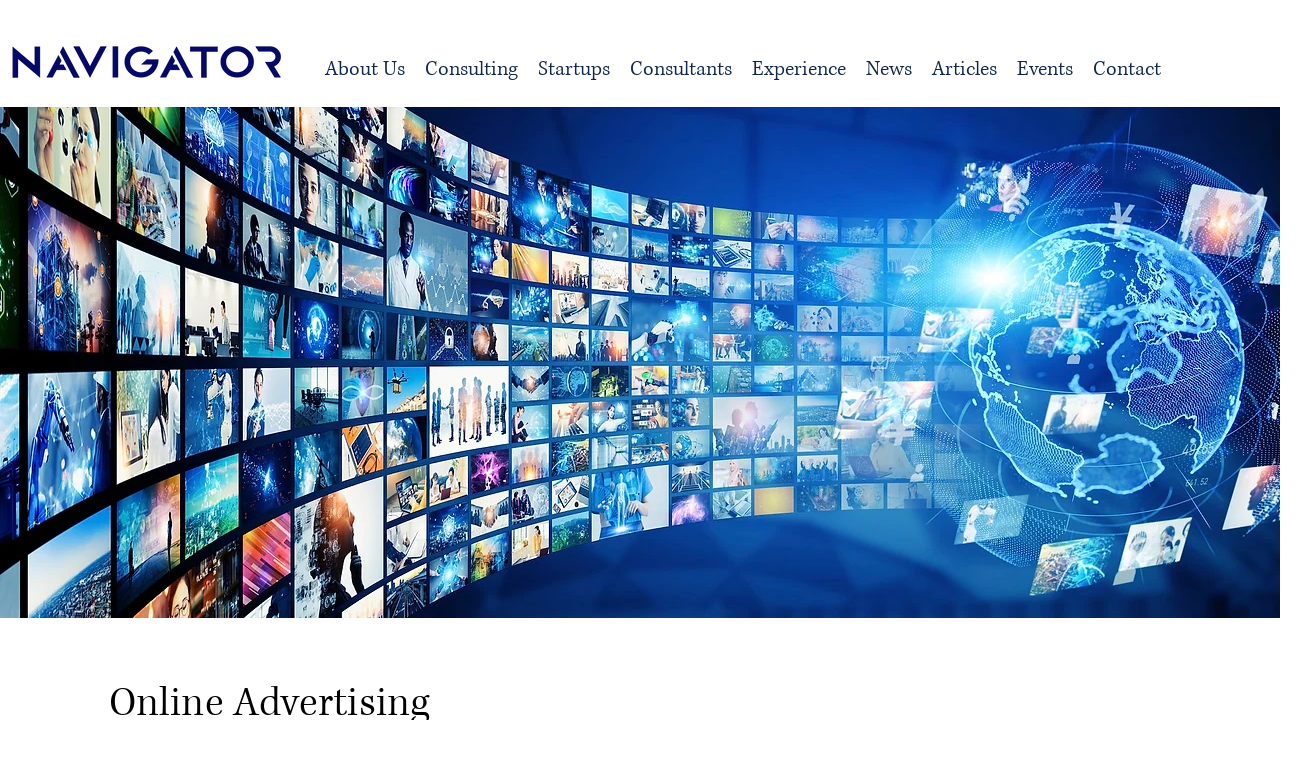

--- FILE ---
content_type: text/html; charset=UTF-8
request_url: https://www.navigator-consulting.com/online-advertising
body_size: 172301
content:
<!DOCTYPE html>
<html lang="en">
<head>
  
  <!-- SEO Tags -->
  <title>Online Advertising | Navigator Consulting</title>
  <meta name="description" content="Online advertising refers to the process of placing advertisements in only platforms. On Google, this is accomplished by search engine advertising as well as display advertising. On Facebook (Meta), there are multiple advertising types available, which include Facebook, Messenger, Whatsapp, Instagram and others. Navigator Consulting supports the definition and management of digital advertising campaigns. "/>
  <link rel="canonical" href="https://www.navigator-consulting.com/online-advertising"/>
  <meta property="og:title" content="Online Advertising | Navigator Consulting"/>
  <meta property="og:description" content="Online advertising refers to the process of placing advertisements in only platforms. On Google, this is accomplished by search engine advertising as well as display advertising. On Facebook (Meta), there are multiple advertising types available, which include Facebook, Messenger, Whatsapp, Instagram and others. Navigator Consulting supports the definition and management of digital advertising campaigns. "/>
  <meta property="og:url" content="https://www.navigator-consulting.com/online-advertising"/>
  <meta property="og:site_name" content="Navigator Consulting"/>
  <meta property="og:type" content="website"/>
  <meta name="twitter:card" content="summary_large_image"/>
  <meta name="twitter:title" content="Online Advertising | Navigator Consulting"/>
  <meta name="twitter:description" content="Online advertising refers to the process of placing advertisements in only platforms. On Google, this is accomplished by search engine advertising as well as display advertising. On Facebook (Meta), there are multiple advertising types available, which include Facebook, Messenger, Whatsapp, Instagram and others. Navigator Consulting supports the definition and management of digital advertising campaigns. "/>

  
  <meta charset='utf-8'>
  <meta name="viewport" content="width=device-width, initial-scale=1" id="wixDesktopViewport" />
  <meta http-equiv="X-UA-Compatible" content="IE=edge">
  <meta name="generator" content="Wix.com Website Builder"/>

  <link rel="icon" sizes="192x192" href="https://static.wixstatic.com/media/5a0b62_825b905501364e179d3cb0de98dccb7d%7Emv2.png/v1/fill/w_192%2Ch_192%2Clg_1%2Cusm_0.66_1.00_0.01/5a0b62_825b905501364e179d3cb0de98dccb7d%7Emv2.png" type="image/png"/>
  <link rel="shortcut icon" href="https://static.wixstatic.com/media/5a0b62_825b905501364e179d3cb0de98dccb7d%7Emv2.png/v1/fill/w_192%2Ch_192%2Clg_1%2Cusm_0.66_1.00_0.01/5a0b62_825b905501364e179d3cb0de98dccb7d%7Emv2.png" type="image/png"/>
  <link rel="apple-touch-icon" href="https://static.wixstatic.com/media/5a0b62_825b905501364e179d3cb0de98dccb7d%7Emv2.png/v1/fill/w_180%2Ch_180%2Clg_1%2Cusm_0.66_1.00_0.01/5a0b62_825b905501364e179d3cb0de98dccb7d%7Emv2.png" type="image/png"/>

  <!-- Safari Pinned Tab Icon -->
  <!-- <link rel="mask-icon" href="https://static.wixstatic.com/media/5a0b62_825b905501364e179d3cb0de98dccb7d%7Emv2.png/v1/fill/w_192%2Ch_192%2Clg_1%2Cusm_0.66_1.00_0.01/5a0b62_825b905501364e179d3cb0de98dccb7d%7Emv2.png"> -->

  <!-- Original trials -->
  


  <!-- Segmenter Polyfill -->
  <script>
    if (!window.Intl || !window.Intl.Segmenter) {
      (function() {
        var script = document.createElement('script');
        script.src = 'https://static.parastorage.com/unpkg/@formatjs/intl-segmenter@11.7.10/polyfill.iife.js';
        document.head.appendChild(script);
      })();
    }
  </script>

  <!-- Legacy Polyfills -->
  <script nomodule="" src="https://static.parastorage.com/unpkg/core-js-bundle@3.2.1/minified.js"></script>
  <script nomodule="" src="https://static.parastorage.com/unpkg/focus-within-polyfill@5.0.9/dist/focus-within-polyfill.js"></script>

  <!-- Performance API Polyfills -->
  <script>
  (function () {
    var noop = function noop() {};
    if ("performance" in window === false) {
      window.performance = {};
    }
    window.performance.mark = performance.mark || noop;
    window.performance.measure = performance.measure || noop;
    if ("now" in window.performance === false) {
      var nowOffset = Date.now();
      if (performance.timing && performance.timing.navigationStart) {
        nowOffset = performance.timing.navigationStart;
      }
      window.performance.now = function now() {
        return Date.now() - nowOffset;
      };
    }
  })();
  </script>

  <!-- Globals Definitions -->
  <script>
    (function () {
      var now = Date.now()
      window.initialTimestamps = {
        initialTimestamp: now,
        initialRequestTimestamp: Math.round(performance.timeOrigin ? performance.timeOrigin : now - performance.now())
      }

      window.thunderboltTag = "libs-releases-GA-local"
      window.thunderboltVersion = "1.16529.0"
    })();
  </script>

  <!-- Essential Viewer Model -->
  <script type="application/json" id="wix-essential-viewer-model">{"fleetConfig":{"fleetName":"thunderbolt-seo-renderer","type":"GA","code":0},"mode":{"qa":false,"enableTestApi":false,"debug":false,"ssrIndicator":false,"ssrOnly":false,"siteAssetsFallback":"enable","versionIndicator":false},"componentsLibrariesTopology":[{"artifactId":"editor-elements","namespace":"wixui","url":"https:\/\/static.parastorage.com\/services\/editor-elements\/1.14675.0"},{"artifactId":"editor-elements","namespace":"dsgnsys","url":"https:\/\/static.parastorage.com\/services\/editor-elements\/1.14675.0"}],"siteFeaturesConfigs":{"sessionManager":{"isRunningInDifferentSiteContext":false}},"language":{"userLanguage":"en"},"siteAssets":{"clientTopology":{"mediaRootUrl":"https:\/\/static.wixstatic.com","staticMediaUrl":"https:\/\/static.wixstatic.com\/media","moduleRepoUrl":"https:\/\/static.parastorage.com\/unpkg","fileRepoUrl":"https:\/\/static.parastorage.com\/services","viewerAppsUrl":"https:\/\/viewer-apps.parastorage.com","viewerAssetsUrl":"https:\/\/viewer-assets.parastorage.com","siteAssetsUrl":"https:\/\/siteassets.parastorage.com","pageJsonServerUrls":["https:\/\/pages.parastorage.com","https:\/\/staticorigin.wixstatic.com","https:\/\/www.navigator-consulting.com","https:\/\/fallback.wix.com\/wix-html-editor-pages-webapp\/page"],"pathOfTBModulesInFileRepoForFallback":"wix-thunderbolt\/dist\/"}},"siteFeatures":["appMonitoring","assetsLoader","businessLogger","captcha","clickHandlerRegistrar","codeEmbed","commonConfig","componentsLoader","componentsRegistry","consentPolicy","cyclicTabbing","dynamicPages","environmentWixCodeSdk","environment","locationWixCodeSdk","mpaNavigation","navigationManager","navigationPhases","ooi","pages","panorama","renderer","reporter","routerFetch","router","scrollRestoration","seoWixCodeSdk","seo","sessionManager","siteMembersWixCodeSdk","siteMembers","siteScrollBlocker","siteWixCodeSdk","speculationRules","ssrCache","stores","structureApi","thunderboltInitializer","tpaCommons","translations","usedPlatformApis","warmupData","windowMessageRegistrar","windowWixCodeSdk","wixCustomElementComponent","wixEmbedsApi","componentsReact","platform"],"site":{"externalBaseUrl":"https:\/\/www.navigator-consulting.com","isSEO":true},"media":{"staticMediaUrl":"https:\/\/static.wixstatic.com\/media","mediaRootUrl":"https:\/\/static.wixstatic.com\/","staticVideoUrl":"https:\/\/video.wixstatic.com\/"},"requestUrl":"https:\/\/www.navigator-consulting.com\/online-advertising","rollout":{"siteAssetsVersionsRollout":false,"isDACRollout":0,"isTBRollout":false},"commonConfig":{"brand":"wix","host":"VIEWER","bsi":"","consentPolicy":{},"consentPolicyHeader":{},"siteRevision":"1773","renderingFlow":"NONE","language":"en","locale":"en-gb"},"interactionSampleRatio":0.01,"dynamicModelUrl":"https:\/\/www.navigator-consulting.com\/_api\/v2\/dynamicmodel","accessTokensUrl":"https:\/\/www.navigator-consulting.com\/_api\/v1\/access-tokens","isExcludedFromSecurityExperiments":false,"experiments":{"specs.thunderbolt.hardenFetchAndXHR":true,"specs.thunderbolt.securityExperiments":true}}</script>
  <script>window.viewerModel = JSON.parse(document.getElementById('wix-essential-viewer-model').textContent)</script>

  <script>
    window.commonConfig = viewerModel.commonConfig
  </script>

  
  <!-- BEGIN handleAccessTokens bundle -->

  <script data-url="https://static.parastorage.com/services/wix-thunderbolt/dist/handleAccessTokens.inline.698ac2a0.bundle.min.js">(()=>{"use strict";function e(e){let{context:o,property:r,value:n,enumerable:i=!0}=e,l=e.get,c=e.set;if(!r||void 0===n&&!l&&!c)return new Error("property and value are required");let a=o||globalThis,s=a?.[r],u={};if(void 0!==n)u.value=n;else{if(l){let e=t(l);e&&(u.get=e)}if(c){let e=t(c);e&&(u.set=e)}}let p={...u,enumerable:i||!1,configurable:!1};void 0!==n&&(p.writable=!1);try{Object.defineProperty(a,r,p)}catch(e){return e instanceof TypeError?s:e}return s}function t(e,t){return"function"==typeof e?e:!0===e?.async&&"function"==typeof e.func?t?async function(t){return e.func(t)}:async function(){return e.func()}:"function"==typeof e?.func?e.func:void 0}try{e({property:"strictDefine",value:e})}catch{}try{e({property:"defineStrictObject",value:r})}catch{}try{e({property:"defineStrictMethod",value:n})}catch{}var o=["toString","toLocaleString","valueOf","constructor","prototype"];function r(t){let{context:n,property:l,propertiesToExclude:c=[],skipPrototype:a=!1,hardenPrototypePropertiesToExclude:s=[]}=t;if(!l)return new Error("property is required");let u=(n||globalThis)[l],p={},f=i(n,l);u&&("object"==typeof u||"function"==typeof u)&&Reflect.ownKeys(u).forEach(t=>{if(!c.includes(t)&&!o.includes(t)){let o=i(u,t);if(o&&(o.writable||o.configurable)){let{value:r,get:n,set:i,enumerable:l=!1}=o,c={};void 0!==r?c.value=r:n?c.get=n:i&&(c.set=i);try{let o=e({context:u,property:t,...c,enumerable:l});p[t]=o}catch(e){if(!(e instanceof TypeError))throw e;try{p[t]=o.value||o.get||o.set}catch{}}}}});let y={originalObject:u,originalProperties:p};if(!a&&void 0!==u?.prototype){let e=r({context:u,property:"prototype",propertiesToExclude:s,skipPrototype:!0});e instanceof Error||(y.originalPrototype=e?.originalObject,y.originalPrototypeProperties=e?.originalProperties)}return e({context:n,property:l,value:u,enumerable:f?.enumerable}),y}function n(t,o){let r=(o||globalThis)[t],n=i(o||globalThis,t);return r&&n&&(n.writable||n.configurable)?(Object.freeze(r),e({context:globalThis,property:t,value:r})):r}function i(e,t){if(e&&t)try{return Reflect.getOwnPropertyDescriptor(e,t)}catch{return}}function l(e){if("string"!=typeof e)return e;try{return decodeURIComponent(e).toLowerCase().trim()}catch{return e.toLowerCase().trim()}}function c(e,t){let o="";if("string"==typeof e)o=e.split("=")[0]?.trim()||"";else{if(!e||"string"!=typeof e.name)return!1;o=e.name}return t.has(l(o)||"")}function a(e,t){let o;return o="string"==typeof e?e.split(";").map(e=>e.trim()).filter(e=>e.length>0):e||[],o.filter(e=>!c(e,t))}var s=null;function u(){return null===s&&(s=typeof Document>"u"?void 0:Object.getOwnPropertyDescriptor(Document.prototype,"cookie")),s}function p(t,o){if(!globalThis?.cookieStore)return;let r=globalThis.cookieStore.get.bind(globalThis.cookieStore),n=globalThis.cookieStore.getAll.bind(globalThis.cookieStore),i=globalThis.cookieStore.set.bind(globalThis.cookieStore),l=globalThis.cookieStore.delete.bind(globalThis.cookieStore);return e({context:globalThis.CookieStore.prototype,property:"get",value:async function(e){return c(("string"==typeof e?e:e.name)||"",t)?null:r.call(this,e)},enumerable:!0}),e({context:globalThis.CookieStore.prototype,property:"getAll",value:async function(){return a(await n.apply(this,Array.from(arguments)),t)},enumerable:!0}),e({context:globalThis.CookieStore.prototype,property:"set",value:async function(){let e=Array.from(arguments);if(!c(1===e.length?e[0].name:e[0],t))return i.apply(this,e);o&&console.warn(o)},enumerable:!0}),e({context:globalThis.CookieStore.prototype,property:"delete",value:async function(){let e=Array.from(arguments);if(!c(1===e.length?e[0].name:e[0],t))return l.apply(this,e)},enumerable:!0}),e({context:globalThis.cookieStore,property:"prototype",value:globalThis.CookieStore.prototype,enumerable:!1}),e({context:globalThis,property:"cookieStore",value:globalThis.cookieStore,enumerable:!0}),{get:r,getAll:n,set:i,delete:l}}var f=["TextEncoder","TextDecoder","XMLHttpRequestEventTarget","EventTarget","URL","JSON","Reflect","Object","Array","Map","Set","WeakMap","WeakSet","Promise","Symbol","Error"],y=["addEventListener","removeEventListener","dispatchEvent","encodeURI","encodeURIComponent","decodeURI","decodeURIComponent"];const d=(e="",t="",o="/")=>`${e}=; ${t?`domain=${t};`:""} max-age=0; path=${o}; expires=Thu, 01 Jan 1970 00:00:01 GMT`,g="client-session-bind",b=[g,"client-binding","svSession","smSession","server-session-bind","wixSession2","wixSession3"].map(e=>e.toLowerCase()),{cookie:h}=function(t,o){let r=new Set(t);return e({context:document,property:"cookie",set:{func:e=>function(e,t,o,r){let n=u(),i=l(t.split(";")[0]||"")||"";[...o].every(e=>!i.startsWith(e.toLowerCase()))&&n?.set?n.set.call(e,t):r&&console.warn(r)}(document,e,r,o)},get:{func:()=>function(e,t){let o=u();if(!o?.get)throw new Error("Cookie descriptor or getter not available");return a(o.get.call(e),t).join("; ")}(document,r)},enumerable:!0}),{cookieStore:p(r,o),cookie:u()}}(b),m="tbReady",v="security_overrideGlobals",{experiments:w,siteFeaturesConfigs:T,accessTokensUrl:S}=window.viewerModel,k=S,x={},E=(()=>{const e=((e,t)=>{try{const o=t?t.get.call(document):document.cookie;return o.split(";").map(e=>e.trim()).filter(t=>t?.startsWith(e))[0]?.split("=")[1]}catch(e){return""}})(g,h);return(()=>{const e=d(g),t=d(g,location.hostname);h.set.call(document,e),h.set.call(document,t)})(),e})();E&&(x["client-binding"]=E);const C=fetch;addEventListener(m,function e(t){const{logger:o}=t.detail;try{window.tb.init({fetch:C,fetchHeaders:x})}catch(e){const t=new Error("TB003");o.meter(`${v}_${t.message}`,{paramsOverrides:{errorType:v,eventString:t.message}}),window?.viewerModel?.mode.debug&&console.error(e)}finally{removeEventListener(m,e)}}),w["specs.thunderbolt.hardenFetchAndXHR"]||(window.fetchDynamicModel=()=>T.sessionManager.isRunningInDifferentSiteContext?Promise.resolve({}):fetch(k,{credentials:"same-origin",headers:x}).then(function(e){if(!e.ok)throw new Error(`[${e.status}]${e.statusText}`);return e.json()}),window.dynamicModelPromise=window.fetchDynamicModel())})();
//# sourceMappingURL=https://static.parastorage.com/services/wix-thunderbolt/dist/handleAccessTokens.inline.698ac2a0.bundle.min.js.map</script>

<!-- END handleAccessTokens bundle -->

<!-- BEGIN overrideGlobals bundle -->

<script data-url="https://static.parastorage.com/services/wix-thunderbolt/dist/overrideGlobals.inline.ec13bfcf.bundle.min.js">(()=>{"use strict";function e(e){let{context:r,property:o,value:n,enumerable:i=!0}=e,c=e.get,a=e.set;if(!o||void 0===n&&!c&&!a)return new Error("property and value are required");let l=r||globalThis,u=l?.[o],s={};if(void 0!==n)s.value=n;else{if(c){let e=t(c);e&&(s.get=e)}if(a){let e=t(a);e&&(s.set=e)}}let p={...s,enumerable:i||!1,configurable:!1};void 0!==n&&(p.writable=!1);try{Object.defineProperty(l,o,p)}catch(e){return e instanceof TypeError?u:e}return u}function t(e,t){return"function"==typeof e?e:!0===e?.async&&"function"==typeof e.func?t?async function(t){return e.func(t)}:async function(){return e.func()}:"function"==typeof e?.func?e.func:void 0}try{e({property:"strictDefine",value:e})}catch{}try{e({property:"defineStrictObject",value:o})}catch{}try{e({property:"defineStrictMethod",value:n})}catch{}var r=["toString","toLocaleString","valueOf","constructor","prototype"];function o(t){let{context:n,property:c,propertiesToExclude:a=[],skipPrototype:l=!1,hardenPrototypePropertiesToExclude:u=[]}=t;if(!c)return new Error("property is required");let s=(n||globalThis)[c],p={},f=i(n,c);s&&("object"==typeof s||"function"==typeof s)&&Reflect.ownKeys(s).forEach(t=>{if(!a.includes(t)&&!r.includes(t)){let r=i(s,t);if(r&&(r.writable||r.configurable)){let{value:o,get:n,set:i,enumerable:c=!1}=r,a={};void 0!==o?a.value=o:n?a.get=n:i&&(a.set=i);try{let r=e({context:s,property:t,...a,enumerable:c});p[t]=r}catch(e){if(!(e instanceof TypeError))throw e;try{p[t]=r.value||r.get||r.set}catch{}}}}});let d={originalObject:s,originalProperties:p};if(!l&&void 0!==s?.prototype){let e=o({context:s,property:"prototype",propertiesToExclude:u,skipPrototype:!0});e instanceof Error||(d.originalPrototype=e?.originalObject,d.originalPrototypeProperties=e?.originalProperties)}return e({context:n,property:c,value:s,enumerable:f?.enumerable}),d}function n(t,r){let o=(r||globalThis)[t],n=i(r||globalThis,t);return o&&n&&(n.writable||n.configurable)?(Object.freeze(o),e({context:globalThis,property:t,value:o})):o}function i(e,t){if(e&&t)try{return Reflect.getOwnPropertyDescriptor(e,t)}catch{return}}function c(e){if("string"!=typeof e)return e;try{return decodeURIComponent(e).toLowerCase().trim()}catch{return e.toLowerCase().trim()}}function a(e,t){return e instanceof Headers?e.forEach((r,o)=>{l(o,t)||e.delete(o)}):Object.keys(e).forEach(r=>{l(r,t)||delete e[r]}),e}function l(e,t){return!t.has(c(e)||"")}function u(e,t){let r=!0,o=function(e){let t,r;if(globalThis.Request&&e instanceof Request)t=e.url;else{if("function"!=typeof e?.toString)throw new Error("Unsupported type for url");t=e.toString()}try{return new URL(t).pathname}catch{return r=t.replace(/#.+/gi,"").split("?").shift(),r.startsWith("/")?r:`/${r}`}}(e),n=c(o);return n&&t.some(e=>n.includes(e))&&(r=!1),r}function s(t,r,o){let n=fetch,i=XMLHttpRequest,c=new Set(r);function s(){let e=new i,r=e.open,n=e.setRequestHeader;return e.open=function(){let n=Array.from(arguments),i=n[1];if(n.length<2||u(i,t))return r.apply(e,n);throw new Error(o||`Request not allowed for path ${i}`)},e.setRequestHeader=function(t,r){l(decodeURIComponent(t),c)&&n.call(e,t,r)},e}return e({property:"fetch",value:function(){let e=function(e,t){return globalThis.Request&&e[0]instanceof Request&&e[0]?.headers?a(e[0].headers,t):e[1]?.headers&&a(e[1].headers,t),e}(arguments,c);return u(arguments[0],t)?n.apply(globalThis,Array.from(e)):new Promise((e,t)=>{t(new Error(o||`Request not allowed for path ${arguments[0]}`))})},enumerable:!0}),e({property:"XMLHttpRequest",value:s,enumerable:!0}),Object.keys(i).forEach(e=>{s[e]=i[e]}),{fetch:n,XMLHttpRequest:i}}var p=["TextEncoder","TextDecoder","XMLHttpRequestEventTarget","EventTarget","URL","JSON","Reflect","Object","Array","Map","Set","WeakMap","WeakSet","Promise","Symbol","Error"],f=["addEventListener","removeEventListener","dispatchEvent","encodeURI","encodeURIComponent","decodeURI","decodeURIComponent"];const d=function(){let t=globalThis.open,r=document.open;function o(e,r,o){let n="string"!=typeof e,i=t.call(window,e,r,o);return n||e&&function(e){return e.startsWith("//")&&/(?:[a-z0-9](?:[a-z0-9-]{0,61}[a-z0-9])?\.)+[a-z0-9][a-z0-9-]{0,61}[a-z0-9]/g.test(`${location.protocol}:${e}`)&&(e=`${location.protocol}${e}`),!e.startsWith("http")||new URL(e).hostname===location.hostname}(e)?{}:i}return e({property:"open",value:o,context:globalThis,enumerable:!0}),e({property:"open",value:function(e,t,n){return e?o(e,t,n):r.call(document,e||"",t||"",n||"")},context:document,enumerable:!0}),{open:t,documentOpen:r}},y=function(){let t=document.createElement,r=Element.prototype.setAttribute,o=Element.prototype.setAttributeNS;return e({property:"createElement",context:document,value:function(n,i){let a=t.call(document,n,i);if("iframe"===c(n)){e({property:"srcdoc",context:a,get:()=>"",set:()=>{console.warn("`srcdoc` is not allowed in iframe elements.")}});let t=function(e,t){"srcdoc"!==e.toLowerCase()?r.call(a,e,t):console.warn("`srcdoc` attribute is not allowed to be set.")},n=function(e,t,r){"srcdoc"!==t.toLowerCase()?o.call(a,e,t,r):console.warn("`srcdoc` attribute is not allowed to be set.")};a.setAttribute=t,a.setAttributeNS=n}return a},enumerable:!0}),{createElement:t,setAttribute:r,setAttributeNS:o}},m=["client-binding"],b=["/_api/v1/access-tokens","/_api/v2/dynamicmodel","/_api/one-app-session-web/v3/businesses"],h=function(){let t=setTimeout,r=setInterval;return o("setTimeout",0,globalThis),o("setInterval",0,globalThis),{setTimeout:t,setInterval:r};function o(t,r,o){let n=o||globalThis,i=n[t];if(!i||"function"!=typeof i)throw new Error(`Function ${t} not found or is not a function`);e({property:t,value:function(){let e=Array.from(arguments);if("string"!=typeof e[r])return i.apply(n,e);console.warn(`Calling ${t} with a String Argument at index ${r} is not allowed`)},context:o,enumerable:!0})}},v=function(){if(navigator&&"serviceWorker"in navigator){let t=navigator.serviceWorker.register;return e({context:navigator.serviceWorker,property:"register",value:function(){console.log("Service worker registration is not allowed")},enumerable:!0}),{register:t}}return{}};performance.mark("overrideGlobals started");const{isExcludedFromSecurityExperiments:g,experiments:w}=window.viewerModel,E=!g&&w["specs.thunderbolt.securityExperiments"];try{d(),E&&y(),w["specs.thunderbolt.hardenFetchAndXHR"]&&E&&s(b,m),v(),(e=>{let t=[],r=[];r=r.concat(["TextEncoder","TextDecoder"]),e&&(r=r.concat(["XMLHttpRequestEventTarget","EventTarget"])),r=r.concat(["URL","JSON"]),e&&(t=t.concat(["addEventListener","removeEventListener"])),t=t.concat(["encodeURI","encodeURIComponent","decodeURI","decodeURIComponent"]),r=r.concat(["String","Number"]),e&&r.push("Object"),r=r.concat(["Reflect"]),t.forEach(e=>{n(e),["addEventListener","removeEventListener"].includes(e)&&n(e,document)}),r.forEach(e=>{o({property:e})})})(E),E&&h()}catch(e){window?.viewerModel?.mode.debug&&console.error(e);const t=new Error("TB006");window.fedops?.reportError(t,"security_overrideGlobals"),window.Sentry?window.Sentry.captureException(t):globalThis.defineStrictProperty("sentryBuffer",[t],window,!1)}performance.mark("overrideGlobals ended")})();
//# sourceMappingURL=https://static.parastorage.com/services/wix-thunderbolt/dist/overrideGlobals.inline.ec13bfcf.bundle.min.js.map</script>

<!-- END overrideGlobals bundle -->


  
  <script>
    window.commonConfig = viewerModel.commonConfig

	
  </script>

  <!-- Initial CSS -->
  <style data-url="https://static.parastorage.com/services/wix-thunderbolt/dist/main.1f206720.min.css">@keyframes slide-horizontal-new{0%{transform:translateX(100%)}}@keyframes slide-horizontal-old{80%{opacity:1}to{opacity:0;transform:translateX(-100%)}}@keyframes slide-vertical-new{0%{transform:translateY(-100%)}}@keyframes slide-vertical-old{80%{opacity:1}to{opacity:0;transform:translateY(100%)}}@keyframes out-in-new{0%{opacity:0}}@keyframes out-in-old{to{opacity:0}}:root:active-view-transition{view-transition-name:none}::view-transition{pointer-events:none}:root:active-view-transition::view-transition-new(page-group),:root:active-view-transition::view-transition-old(page-group){animation-duration:.6s;cursor:wait;pointer-events:all}:root:active-view-transition-type(SlideHorizontal)::view-transition-old(page-group){animation:slide-horizontal-old .6s cubic-bezier(.83,0,.17,1) forwards;mix-blend-mode:normal}:root:active-view-transition-type(SlideHorizontal)::view-transition-new(page-group){animation:slide-horizontal-new .6s cubic-bezier(.83,0,.17,1) backwards;mix-blend-mode:normal}:root:active-view-transition-type(SlideVertical)::view-transition-old(page-group){animation:slide-vertical-old .6s cubic-bezier(.83,0,.17,1) forwards;mix-blend-mode:normal}:root:active-view-transition-type(SlideVertical)::view-transition-new(page-group){animation:slide-vertical-new .6s cubic-bezier(.83,0,.17,1) backwards;mix-blend-mode:normal}:root:active-view-transition-type(OutIn)::view-transition-old(page-group){animation:out-in-old .35s cubic-bezier(.22,1,.36,1) forwards}:root:active-view-transition-type(OutIn)::view-transition-new(page-group){animation:out-in-new .35s cubic-bezier(.64,0,.78,0) .35s backwards}@media(prefers-reduced-motion:reduce){::view-transition-group(*),::view-transition-new(*),::view-transition-old(*){animation:none!important}}body,html{background:transparent;border:0;margin:0;outline:0;padding:0;vertical-align:baseline}body{--scrollbar-width:0px;font-family:Arial,Helvetica,sans-serif;font-size:10px}body,html{height:100%}body{overflow-x:auto;overflow-y:scroll}body:not(.responsive) #site-root{min-width:var(--site-width);width:100%}body:not([data-js-loaded]) [data-hide-prejs]{visibility:hidden}wix-interact-element{display:contents}#SITE_CONTAINER{position:relative}:root{--one-unit:1vw;--section-max-width:9999px;--spx-stopper-max:9999px;--spx-stopper-min:0px;--browser-zoom:1}@supports(-webkit-appearance:none) and (stroke-color:transparent){:root{--safari-sticky-fix:opacity;--experimental-safari-sticky-fix:translateZ(0)}}@supports(container-type:inline-size){:root{--one-unit:1cqw}}[id^=oldHoverBox-]{mix-blend-mode:plus-lighter;transition:opacity .5s ease,visibility .5s ease}[data-mesh-id$=inlineContent-gridContainer]:has(>[id^=oldHoverBox-]){isolation:isolate}</style>
<style data-url="https://static.parastorage.com/services/wix-thunderbolt/dist/main.renderer.9cb0985f.min.css">a,abbr,acronym,address,applet,b,big,blockquote,button,caption,center,cite,code,dd,del,dfn,div,dl,dt,em,fieldset,font,footer,form,h1,h2,h3,h4,h5,h6,header,i,iframe,img,ins,kbd,label,legend,li,nav,object,ol,p,pre,q,s,samp,section,small,span,strike,strong,sub,sup,table,tbody,td,tfoot,th,thead,title,tr,tt,u,ul,var{background:transparent;border:0;margin:0;outline:0;padding:0;vertical-align:baseline}input,select,textarea{box-sizing:border-box;font-family:Helvetica,Arial,sans-serif}ol,ul{list-style:none}blockquote,q{quotes:none}ins{text-decoration:none}del{text-decoration:line-through}table{border-collapse:collapse;border-spacing:0}a{cursor:pointer;text-decoration:none}.testStyles{overflow-y:hidden}.reset-button{-webkit-appearance:none;background:none;border:0;color:inherit;font:inherit;line-height:normal;outline:0;overflow:visible;padding:0;-webkit-user-select:none;-moz-user-select:none;-ms-user-select:none}:focus{outline:none}body.device-mobile-optimized:not(.disable-site-overflow){overflow-x:hidden;overflow-y:scroll}body.device-mobile-optimized:not(.responsive) #SITE_CONTAINER{margin-left:auto;margin-right:auto;overflow-x:visible;position:relative;width:320px}body.device-mobile-optimized:not(.responsive):not(.blockSiteScrolling) #SITE_CONTAINER{margin-top:0}body.device-mobile-optimized>*{max-width:100%!important}body.device-mobile-optimized #site-root{overflow-x:hidden;overflow-y:hidden}@supports(overflow:clip){body.device-mobile-optimized #site-root{overflow-x:clip;overflow-y:clip}}body.device-mobile-non-optimized #SITE_CONTAINER #site-root{overflow-x:clip;overflow-y:clip}body.device-mobile-non-optimized.fullScreenMode{background-color:#5f6360}body.device-mobile-non-optimized.fullScreenMode #MOBILE_ACTIONS_MENU,body.device-mobile-non-optimized.fullScreenMode #SITE_BACKGROUND,body.device-mobile-non-optimized.fullScreenMode #site-root,body.fullScreenMode #WIX_ADS{visibility:hidden}body.fullScreenMode{overflow-x:hidden!important;overflow-y:hidden!important}body.fullScreenMode.device-mobile-optimized #TINY_MENU{opacity:0;pointer-events:none}body.fullScreenMode-scrollable.device-mobile-optimized{overflow-x:hidden!important;overflow-y:auto!important}body.fullScreenMode-scrollable.device-mobile-optimized #masterPage,body.fullScreenMode-scrollable.device-mobile-optimized #site-root{overflow-x:hidden!important;overflow-y:hidden!important}body.fullScreenMode-scrollable.device-mobile-optimized #SITE_BACKGROUND,body.fullScreenMode-scrollable.device-mobile-optimized #masterPage{height:auto!important}body.fullScreenMode-scrollable.device-mobile-optimized #masterPage.mesh-layout{height:0!important}body.blockSiteScrolling,body.siteScrollingBlocked{position:fixed;width:100%}body.blockSiteScrolling #SITE_CONTAINER{margin-top:calc(var(--blocked-site-scroll-margin-top)*-1)}#site-root{margin:0 auto;min-height:100%;position:relative;top:var(--wix-ads-height)}#site-root img:not([src]){visibility:hidden}#site-root svg img:not([src]){visibility:visible}.auto-generated-link{color:inherit}#SCROLL_TO_BOTTOM,#SCROLL_TO_TOP{height:0}.has-click-trigger{cursor:pointer}.fullScreenOverlay{bottom:0;display:flex;justify-content:center;left:0;overflow-y:hidden;position:fixed;right:0;top:-60px;z-index:1005}.fullScreenOverlay>.fullScreenOverlayContent{bottom:0;left:0;margin:0 auto;overflow:hidden;position:absolute;right:0;top:60px;transform:translateZ(0)}[data-mesh-id$=centeredContent],[data-mesh-id$=form],[data-mesh-id$=inlineContent]{pointer-events:none;position:relative}[data-mesh-id$=-gridWrapper],[data-mesh-id$=-rotated-wrapper]{pointer-events:none}[data-mesh-id$=-gridContainer]>*,[data-mesh-id$=-rotated-wrapper]>*,[data-mesh-id$=inlineContent]>:not([data-mesh-id$=-gridContainer]){pointer-events:auto}.device-mobile-optimized #masterPage.mesh-layout #SOSP_CONTAINER_CUSTOM_ID{grid-area:2/1/3/2;-ms-grid-row:2;position:relative}#masterPage.mesh-layout{-ms-grid-rows:max-content max-content min-content max-content;-ms-grid-columns:100%;align-items:start;display:-ms-grid;display:grid;grid-template-columns:100%;grid-template-rows:max-content max-content min-content max-content;justify-content:stretch}#masterPage.mesh-layout #PAGES_CONTAINER,#masterPage.mesh-layout #SITE_FOOTER-placeholder,#masterPage.mesh-layout #SITE_FOOTER_WRAPPER,#masterPage.mesh-layout #SITE_HEADER-placeholder,#masterPage.mesh-layout #SITE_HEADER_WRAPPER,#masterPage.mesh-layout #SOSP_CONTAINER_CUSTOM_ID[data-state~=mobileView],#masterPage.mesh-layout #soapAfterPagesContainer,#masterPage.mesh-layout #soapBeforePagesContainer{-ms-grid-row-align:start;-ms-grid-column-align:start;-ms-grid-column:1}#masterPage.mesh-layout #SITE_HEADER-placeholder,#masterPage.mesh-layout #SITE_HEADER_WRAPPER{grid-area:1/1/2/2;-ms-grid-row:1}#masterPage.mesh-layout #PAGES_CONTAINER,#masterPage.mesh-layout #soapAfterPagesContainer,#masterPage.mesh-layout #soapBeforePagesContainer{grid-area:3/1/4/2;-ms-grid-row:3}#masterPage.mesh-layout #soapAfterPagesContainer,#masterPage.mesh-layout #soapBeforePagesContainer{width:100%}#masterPage.mesh-layout #PAGES_CONTAINER{align-self:stretch}#masterPage.mesh-layout main#PAGES_CONTAINER{display:block}#masterPage.mesh-layout #SITE_FOOTER-placeholder,#masterPage.mesh-layout #SITE_FOOTER_WRAPPER{grid-area:4/1/5/2;-ms-grid-row:4}#masterPage.mesh-layout #SITE_PAGES,#masterPage.mesh-layout [data-mesh-id=PAGES_CONTAINERcenteredContent],#masterPage.mesh-layout [data-mesh-id=PAGES_CONTAINERinlineContent]{height:100%}#masterPage.mesh-layout.desktop>*{width:100%}#masterPage.mesh-layout #PAGES_CONTAINER,#masterPage.mesh-layout #SITE_FOOTER,#masterPage.mesh-layout #SITE_FOOTER_WRAPPER,#masterPage.mesh-layout #SITE_HEADER,#masterPage.mesh-layout #SITE_HEADER_WRAPPER,#masterPage.mesh-layout #SITE_PAGES,#masterPage.mesh-layout #masterPageinlineContent{position:relative}#masterPage.mesh-layout #SITE_HEADER{grid-area:1/1/2/2}#masterPage.mesh-layout #SITE_FOOTER{grid-area:4/1/5/2}#masterPage.mesh-layout.overflow-x-clip #SITE_FOOTER,#masterPage.mesh-layout.overflow-x-clip #SITE_HEADER{overflow-x:clip}[data-z-counter]{z-index:0}[data-z-counter="0"]{z-index:auto}.wixSiteProperties{-webkit-font-smoothing:antialiased;-moz-osx-font-smoothing:grayscale}:root{--wst-button-color-fill-primary:rgb(var(--color_48));--wst-button-color-border-primary:rgb(var(--color_49));--wst-button-color-text-primary:rgb(var(--color_50));--wst-button-color-fill-primary-hover:rgb(var(--color_51));--wst-button-color-border-primary-hover:rgb(var(--color_52));--wst-button-color-text-primary-hover:rgb(var(--color_53));--wst-button-color-fill-primary-disabled:rgb(var(--color_54));--wst-button-color-border-primary-disabled:rgb(var(--color_55));--wst-button-color-text-primary-disabled:rgb(var(--color_56));--wst-button-color-fill-secondary:rgb(var(--color_57));--wst-button-color-border-secondary:rgb(var(--color_58));--wst-button-color-text-secondary:rgb(var(--color_59));--wst-button-color-fill-secondary-hover:rgb(var(--color_60));--wst-button-color-border-secondary-hover:rgb(var(--color_61));--wst-button-color-text-secondary-hover:rgb(var(--color_62));--wst-button-color-fill-secondary-disabled:rgb(var(--color_63));--wst-button-color-border-secondary-disabled:rgb(var(--color_64));--wst-button-color-text-secondary-disabled:rgb(var(--color_65));--wst-color-fill-base-1:rgb(var(--color_36));--wst-color-fill-base-2:rgb(var(--color_37));--wst-color-fill-base-shade-1:rgb(var(--color_38));--wst-color-fill-base-shade-2:rgb(var(--color_39));--wst-color-fill-base-shade-3:rgb(var(--color_40));--wst-color-fill-accent-1:rgb(var(--color_41));--wst-color-fill-accent-2:rgb(var(--color_42));--wst-color-fill-accent-3:rgb(var(--color_43));--wst-color-fill-accent-4:rgb(var(--color_44));--wst-color-fill-background-primary:rgb(var(--color_11));--wst-color-fill-background-secondary:rgb(var(--color_12));--wst-color-text-primary:rgb(var(--color_15));--wst-color-text-secondary:rgb(var(--color_14));--wst-color-action:rgb(var(--color_18));--wst-color-disabled:rgb(var(--color_39));--wst-color-title:rgb(var(--color_45));--wst-color-subtitle:rgb(var(--color_46));--wst-color-line:rgb(var(--color_47));--wst-font-style-h2:var(--font_2);--wst-font-style-h3:var(--font_3);--wst-font-style-h4:var(--font_4);--wst-font-style-h5:var(--font_5);--wst-font-style-h6:var(--font_6);--wst-font-style-body-large:var(--font_7);--wst-font-style-body-medium:var(--font_8);--wst-font-style-body-small:var(--font_9);--wst-font-style-body-x-small:var(--font_10);--wst-color-custom-1:rgb(var(--color_13));--wst-color-custom-2:rgb(var(--color_16));--wst-color-custom-3:rgb(var(--color_17));--wst-color-custom-4:rgb(var(--color_19));--wst-color-custom-5:rgb(var(--color_20));--wst-color-custom-6:rgb(var(--color_21));--wst-color-custom-7:rgb(var(--color_22));--wst-color-custom-8:rgb(var(--color_23));--wst-color-custom-9:rgb(var(--color_24));--wst-color-custom-10:rgb(var(--color_25));--wst-color-custom-11:rgb(var(--color_26));--wst-color-custom-12:rgb(var(--color_27));--wst-color-custom-13:rgb(var(--color_28));--wst-color-custom-14:rgb(var(--color_29));--wst-color-custom-15:rgb(var(--color_30));--wst-color-custom-16:rgb(var(--color_31));--wst-color-custom-17:rgb(var(--color_32));--wst-color-custom-18:rgb(var(--color_33));--wst-color-custom-19:rgb(var(--color_34));--wst-color-custom-20:rgb(var(--color_35))}.wix-presets-wrapper{display:contents}</style>

  <meta name="format-detection" content="telephone=no">
  <meta name="skype_toolbar" content="skype_toolbar_parser_compatible">
  
  

  

  
      <!--pageHtmlEmbeds.head start-->
      <script type="wix/htmlEmbeds" id="pageHtmlEmbeds.head start"></script>
    
      
<!-- Global site tag (gtag.js) - Google AdWords: AW-962752727 -->
<script async src="https://www.googletagmanager.com/gtag/js?id=AW-962752727"></script>
<script>
    !function(w, a) {
        w.dataLayer = w.dataLayer || [];
        function gtag(){dataLayer.push(arguments);}
        gtag('js', new Date());

        w[a] = (w[a] && w[a].filter(c => c.name !== 'gtag')) || [];
        w[a].push({
            name: 'gtag',
            report: gtag,
            config: {
                trackingId: 'AW-962752727'
            }
        });
    }(window,"promoteAnalyticsChannels")
</script>
    
      <script>
function registerListener() {
  window.wixDevelopersAnalytics.register(
    'cf06bdf3-5bab-4f20-b165-97fb723dac6a',
    (eventName, eventParams, options) => {
      const a = 1
      const XSRFToken = getXSRFTokenFromCookie()
      fetch(
        `${window.location.origin}/_serverless/analytics-reporter/facebook/event`,
        {
          method: 'POST',
          headers: {
            'Content-Type': 'application/json',
            'X-XSRF-TOKEN': XSRFToken,
          },
          body: JSON.stringify({ eventName, data: eventParams }),
        },
      );
    },
  );
  function getXSRFTokenFromCookie() {
    var match = document.cookie.match(new RegExp("XSRF-TOKEN=(.+?);"));
    return match ? match[1] : "";
  }
}
window.wixDevelopersAnalytics
  ? registerListener()
  : window.addEventListener('wixDevelopersAnalyticsReady', registerListener);
</script>

    
      <script type="wix/htmlEmbeds" id="pageHtmlEmbeds.head end"></script>
      <!--pageHtmlEmbeds.head end-->
  

  <!-- head performance data start -->
  
  <!-- head performance data end -->
  

    


    
<style data-href="https://static.parastorage.com/services/editor-elements-library/dist/thunderbolt/rb_wixui.thunderbolt_bootstrap-responsive.5018a9e9.min.css">._pfxlW{clip-path:inset(50%);height:24px;position:absolute;width:24px}._pfxlW:active,._pfxlW:focus{clip-path:unset;right:0;top:50%;transform:translateY(-50%)}._pfxlW.RG3k61{transform:translateY(-50%) rotate(180deg)}.r4OX7l,.xTjc1A{box-sizing:border-box;height:100%;overflow:visible;position:relative;width:auto}.r4OX7l[data-state~=header] a,.r4OX7l[data-state~=header] div,[data-state~=header].xTjc1A a,[data-state~=header].xTjc1A div{cursor:default!important}.r4OX7l .UiHgGh,.xTjc1A .UiHgGh{display:inline-block;height:100%;width:100%}.xTjc1A{--display:inline-block;cursor:pointer;display:var(--display);font:var(--fnt,var(--font_1))}.xTjc1A .yRj2ms{padding:0 var(--pad,5px)}.xTjc1A .JS76Uv{color:rgb(var(--txt,var(--color_15,color_15)));display:inline-block;padding:0 10px;transition:var(--trans,color .4s ease 0s)}.xTjc1A[data-state~=drop]{display:block;width:100%}.xTjc1A[data-state~=drop] .JS76Uv{padding:0 .5em}.xTjc1A[data-state~=link]:hover .JS76Uv,.xTjc1A[data-state~=over] .JS76Uv{color:rgb(var(--txth,var(--color_14,color_14)));transition:var(--trans,color .4s ease 0s)}.xTjc1A[data-state~=selected] .JS76Uv{color:rgb(var(--txts,var(--color_14,color_14)));transition:var(--trans,color .4s ease 0s)}.NHM1d1{overflow-x:hidden}.NHM1d1 .R_TAzU{display:flex;flex-direction:column;height:100%;width:100%}.NHM1d1 .R_TAzU .aOF1ks{flex:1}.NHM1d1 .R_TAzU .y7qwii{height:calc(100% - (var(--menuTotalBordersY, 0px)));overflow:visible;white-space:nowrap;width:calc(100% - (var(--menuTotalBordersX, 0px)))}.NHM1d1 .R_TAzU .y7qwii .Tg1gOB,.NHM1d1 .R_TAzU .y7qwii .p90CkU{direction:var(--menu-direction);display:inline-block;text-align:var(--menu-align,var(--align))}.NHM1d1 .R_TAzU .y7qwii .mvZ3NH{display:block;width:100%}.NHM1d1 .h3jCPd{direction:var(--submenus-direction);display:block;opacity:1;text-align:var(--submenus-align,var(--align));z-index:99999}.NHM1d1 .h3jCPd .wkJ2fp{display:inherit;overflow:visible;visibility:inherit;white-space:nowrap;width:auto}.NHM1d1 .h3jCPd.DlGBN0{transition:visibility;transition-delay:.2s;visibility:visible}.NHM1d1 .h3jCPd .p90CkU{display:inline-block}.NHM1d1 .vh74Xw{display:none}.XwCBRN>nav{bottom:0;left:0;right:0;top:0}.XwCBRN .h3jCPd,.XwCBRN .y7qwii,.XwCBRN>nav{position:absolute}.XwCBRN .h3jCPd{margin-top:7px;visibility:hidden}.XwCBRN .h3jCPd[data-dropMode=dropUp]{margin-bottom:7px;margin-top:0}.XwCBRN .wkJ2fp{background-color:rgba(var(--bgDrop,var(--color_11,color_11)),var(--alpha-bgDrop,1));border-radius:var(--rd,0);box-shadow:var(--shd,0 1px 4px rgba(0,0,0,.6))}.P0dCOY .PJ4KCX{background-color:rgba(var(--bg,var(--color_11,color_11)),var(--alpha-bg,1));bottom:0;left:0;overflow:hidden;position:absolute;right:0;top:0}.xpmKd_{border-radius:var(--overflow-wrapper-border-radius)}</style>
<style data-href="https://static.parastorage.com/services/editor-elements-library/dist/thunderbolt/rb_wixui.thunderbolt_bootstrap.a1b00b19.min.css">.cwL6XW{cursor:pointer}.sNF2R0{opacity:0}.hLoBV3{transition:opacity var(--transition-duration) cubic-bezier(.37,0,.63,1)}.Rdf41z,.hLoBV3{opacity:1}.ftlZWo{transition:opacity var(--transition-duration) cubic-bezier(.37,0,.63,1)}.ATGlOr,.ftlZWo{opacity:0}.KQSXD0{transition:opacity var(--transition-duration) cubic-bezier(.64,0,.78,0)}.KQSXD0,.pagQKE{opacity:1}._6zG5H{opacity:0;transition:opacity var(--transition-duration) cubic-bezier(.22,1,.36,1)}.BB49uC{transform:translateX(100%)}.j9xE1V{transition:transform var(--transition-duration) cubic-bezier(.87,0,.13,1)}.ICs7Rs,.j9xE1V{transform:translateX(0)}.DxijZJ{transition:transform var(--transition-duration) cubic-bezier(.87,0,.13,1)}.B5kjYq,.DxijZJ{transform:translateX(-100%)}.cJijIV{transition:transform var(--transition-duration) cubic-bezier(.87,0,.13,1)}.cJijIV,.hOxaWM{transform:translateX(0)}.T9p3fN{transform:translateX(100%);transition:transform var(--transition-duration) cubic-bezier(.87,0,.13,1)}.qDxYJm{transform:translateY(100%)}.aA9V0P{transition:transform var(--transition-duration) cubic-bezier(.87,0,.13,1)}.YPXPAS,.aA9V0P{transform:translateY(0)}.Xf2zsA{transition:transform var(--transition-duration) cubic-bezier(.87,0,.13,1)}.Xf2zsA,.y7Kt7s{transform:translateY(-100%)}.EeUgMu{transition:transform var(--transition-duration) cubic-bezier(.87,0,.13,1)}.EeUgMu,.fdHrtm{transform:translateY(0)}.WIFaG4{transform:translateY(100%);transition:transform var(--transition-duration) cubic-bezier(.87,0,.13,1)}body:not(.responsive) .JsJXaX{overflow-x:clip}:root:active-view-transition .JsJXaX{view-transition-name:page-group}.AnQkDU{display:grid;grid-template-columns:1fr;grid-template-rows:1fr;height:100%}.AnQkDU>div{align-self:stretch!important;grid-area:1/1/2/2;justify-self:stretch!important}.StylableButton2545352419__root{-archetype:box;border:none;box-sizing:border-box;cursor:pointer;display:block;height:100%;min-height:10px;min-width:10px;padding:0;touch-action:manipulation;width:100%}.StylableButton2545352419__root[disabled]{pointer-events:none}.StylableButton2545352419__root:not(:hover):not([disabled]).StylableButton2545352419--hasBackgroundColor{background-color:var(--corvid-background-color)!important}.StylableButton2545352419__root:hover:not([disabled]).StylableButton2545352419--hasHoverBackgroundColor{background-color:var(--corvid-hover-background-color)!important}.StylableButton2545352419__root:not(:hover)[disabled].StylableButton2545352419--hasDisabledBackgroundColor{background-color:var(--corvid-disabled-background-color)!important}.StylableButton2545352419__root:not(:hover):not([disabled]).StylableButton2545352419--hasBorderColor{border-color:var(--corvid-border-color)!important}.StylableButton2545352419__root:hover:not([disabled]).StylableButton2545352419--hasHoverBorderColor{border-color:var(--corvid-hover-border-color)!important}.StylableButton2545352419__root:not(:hover)[disabled].StylableButton2545352419--hasDisabledBorderColor{border-color:var(--corvid-disabled-border-color)!important}.StylableButton2545352419__root.StylableButton2545352419--hasBorderRadius{border-radius:var(--corvid-border-radius)!important}.StylableButton2545352419__root.StylableButton2545352419--hasBorderWidth{border-width:var(--corvid-border-width)!important}.StylableButton2545352419__root:not(:hover):not([disabled]).StylableButton2545352419--hasColor,.StylableButton2545352419__root:not(:hover):not([disabled]).StylableButton2545352419--hasColor .StylableButton2545352419__label{color:var(--corvid-color)!important}.StylableButton2545352419__root:hover:not([disabled]).StylableButton2545352419--hasHoverColor,.StylableButton2545352419__root:hover:not([disabled]).StylableButton2545352419--hasHoverColor .StylableButton2545352419__label{color:var(--corvid-hover-color)!important}.StylableButton2545352419__root:not(:hover)[disabled].StylableButton2545352419--hasDisabledColor,.StylableButton2545352419__root:not(:hover)[disabled].StylableButton2545352419--hasDisabledColor .StylableButton2545352419__label{color:var(--corvid-disabled-color)!important}.StylableButton2545352419__link{-archetype:box;box-sizing:border-box;color:#000;text-decoration:none}.StylableButton2545352419__container{align-items:center;display:flex;flex-basis:auto;flex-direction:row;flex-grow:1;height:100%;justify-content:center;overflow:hidden;transition:all .2s ease,visibility 0s;width:100%}.StylableButton2545352419__label{-archetype:text;-controller-part-type:LayoutChildDisplayDropdown,LayoutFlexChildSpacing(first);max-width:100%;min-width:1.8em;overflow:hidden;text-align:center;text-overflow:ellipsis;transition:inherit;white-space:nowrap}.StylableButton2545352419__root.StylableButton2545352419--isMaxContent .StylableButton2545352419__label{text-overflow:unset}.StylableButton2545352419__root.StylableButton2545352419--isWrapText .StylableButton2545352419__label{min-width:10px;overflow-wrap:break-word;white-space:break-spaces;word-break:break-word}.StylableButton2545352419__icon{-archetype:icon;-controller-part-type:LayoutChildDisplayDropdown,LayoutFlexChildSpacing(last);flex-shrink:0;height:50px;min-width:1px;transition:inherit}.StylableButton2545352419__icon.StylableButton2545352419--override{display:block!important}.StylableButton2545352419__icon svg,.StylableButton2545352419__icon>span{display:flex;height:inherit;width:inherit}.StylableButton2545352419__root:not(:hover):not([disalbed]).StylableButton2545352419--hasIconColor .StylableButton2545352419__icon svg{fill:var(--corvid-icon-color)!important;stroke:var(--corvid-icon-color)!important}.StylableButton2545352419__root:hover:not([disabled]).StylableButton2545352419--hasHoverIconColor .StylableButton2545352419__icon svg{fill:var(--corvid-hover-icon-color)!important;stroke:var(--corvid-hover-icon-color)!important}.StylableButton2545352419__root:not(:hover)[disabled].StylableButton2545352419--hasDisabledIconColor .StylableButton2545352419__icon svg{fill:var(--corvid-disabled-icon-color)!important;stroke:var(--corvid-disabled-icon-color)!important}.aeyn4z{bottom:0;left:0;position:absolute;right:0;top:0}.qQrFOK{cursor:pointer}.VDJedC{-webkit-tap-highlight-color:rgba(0,0,0,0);fill:var(--corvid-fill-color,var(--fill));fill-opacity:var(--fill-opacity);stroke:var(--corvid-stroke-color,var(--stroke));stroke-opacity:var(--stroke-opacity);stroke-width:var(--stroke-width);filter:var(--drop-shadow,none);opacity:var(--opacity);transform:var(--flip)}.VDJedC,.VDJedC svg{bottom:0;left:0;position:absolute;right:0;top:0}.VDJedC svg{height:var(--svg-calculated-height,100%);margin:auto;padding:var(--svg-calculated-padding,0);width:var(--svg-calculated-width,100%)}.VDJedC svg:not([data-type=ugc]){overflow:visible}.l4CAhn *{vector-effect:non-scaling-stroke}.Z_l5lU{-webkit-text-size-adjust:100%;-moz-text-size-adjust:100%;text-size-adjust:100%}ol.font_100,ul.font_100{color:#080808;font-family:"Arial, Helvetica, sans-serif",serif;font-size:10px;font-style:normal;font-variant:normal;font-weight:400;letter-spacing:normal;line-height:normal;margin:0;text-decoration:none}ol.font_100 li,ul.font_100 li{margin-bottom:12px}ol.wix-list-text-align,ul.wix-list-text-align{list-style-position:inside}ol.wix-list-text-align h1,ol.wix-list-text-align h2,ol.wix-list-text-align h3,ol.wix-list-text-align h4,ol.wix-list-text-align h5,ol.wix-list-text-align h6,ol.wix-list-text-align p,ul.wix-list-text-align h1,ul.wix-list-text-align h2,ul.wix-list-text-align h3,ul.wix-list-text-align h4,ul.wix-list-text-align h5,ul.wix-list-text-align h6,ul.wix-list-text-align p{display:inline}.HQSswv{cursor:pointer}.yi6otz{clip:rect(0 0 0 0);border:0;height:1px;margin:-1px;overflow:hidden;padding:0;position:absolute;width:1px}.zQ9jDz [data-attr-richtext-marker=true]{display:block}.zQ9jDz [data-attr-richtext-marker=true] table{border-collapse:collapse;margin:15px 0;width:100%}.zQ9jDz [data-attr-richtext-marker=true] table td{padding:12px;position:relative}.zQ9jDz [data-attr-richtext-marker=true] table td:after{border-bottom:1px solid currentColor;border-left:1px solid currentColor;bottom:0;content:"";left:0;opacity:.2;position:absolute;right:0;top:0}.zQ9jDz [data-attr-richtext-marker=true] table tr td:last-child:after{border-right:1px solid currentColor}.zQ9jDz [data-attr-richtext-marker=true] table tr:first-child td:after{border-top:1px solid currentColor}@supports(-webkit-appearance:none) and (stroke-color:transparent){.qvSjx3>*>:first-child{vertical-align:top}}@supports(-webkit-touch-callout:none){.qvSjx3>*>:first-child{vertical-align:top}}.LkZBpT :is(p,h1,h2,h3,h4,h5,h6,ul,ol,span[data-attr-richtext-marker],blockquote,div) [class$=rich-text__text],.LkZBpT :is(p,h1,h2,h3,h4,h5,h6,ul,ol,span[data-attr-richtext-marker],blockquote,div)[class$=rich-text__text]{color:var(--corvid-color,currentColor)}.LkZBpT :is(p,h1,h2,h3,h4,h5,h6,ul,ol,span[data-attr-richtext-marker],blockquote,div) span[style*=color]{color:var(--corvid-color,currentColor)!important}.Kbom4H{direction:var(--text-direction);min-height:var(--min-height);min-width:var(--min-width)}.Kbom4H .upNqi2{word-wrap:break-word;height:100%;overflow-wrap:break-word;position:relative;width:100%}.Kbom4H .upNqi2 ul{list-style:disc inside}.Kbom4H .upNqi2 li{margin-bottom:12px}.MMl86N blockquote,.MMl86N div,.MMl86N h1,.MMl86N h2,.MMl86N h3,.MMl86N h4,.MMl86N h5,.MMl86N h6,.MMl86N p{letter-spacing:normal;line-height:normal}.gYHZuN{min-height:var(--min-height);min-width:var(--min-width)}.gYHZuN .upNqi2{word-wrap:break-word;height:100%;overflow-wrap:break-word;position:relative;width:100%}.gYHZuN .upNqi2 ol,.gYHZuN .upNqi2 ul{letter-spacing:normal;line-height:normal;margin-inline-start:.5em;padding-inline-start:1.3em}.gYHZuN .upNqi2 ul{list-style-type:disc}.gYHZuN .upNqi2 ol{list-style-type:decimal}.gYHZuN .upNqi2 ol ul,.gYHZuN .upNqi2 ul ul{line-height:normal;list-style-type:circle}.gYHZuN .upNqi2 ol ol ul,.gYHZuN .upNqi2 ol ul ul,.gYHZuN .upNqi2 ul ol ul,.gYHZuN .upNqi2 ul ul ul{line-height:normal;list-style-type:square}.gYHZuN .upNqi2 li{font-style:inherit;font-weight:inherit;letter-spacing:normal;line-height:inherit}.gYHZuN .upNqi2 h1,.gYHZuN .upNqi2 h2,.gYHZuN .upNqi2 h3,.gYHZuN .upNqi2 h4,.gYHZuN .upNqi2 h5,.gYHZuN .upNqi2 h6,.gYHZuN .upNqi2 p{letter-spacing:normal;line-height:normal;margin-block:0;margin:0}.gYHZuN .upNqi2 a{color:inherit}.MMl86N,.ku3DBC{word-wrap:break-word;direction:var(--text-direction);min-height:var(--min-height);min-width:var(--min-width);mix-blend-mode:var(--blendMode,normal);overflow-wrap:break-word;pointer-events:none;text-align:start;text-shadow:var(--textOutline,0 0 transparent),var(--textShadow,0 0 transparent);text-transform:var(--textTransform,"none")}.MMl86N>*,.ku3DBC>*{pointer-events:auto}.MMl86N li,.ku3DBC li{font-style:inherit;font-weight:inherit;letter-spacing:normal;line-height:inherit}.MMl86N ol,.MMl86N ul,.ku3DBC ol,.ku3DBC ul{letter-spacing:normal;line-height:normal;margin-inline-end:0;margin-inline-start:.5em}.MMl86N:not(.Vq6kJx) ol,.MMl86N:not(.Vq6kJx) ul,.ku3DBC:not(.Vq6kJx) ol,.ku3DBC:not(.Vq6kJx) ul{padding-inline-end:0;padding-inline-start:1.3em}.MMl86N ul,.ku3DBC ul{list-style-type:disc}.MMl86N ol,.ku3DBC ol{list-style-type:decimal}.MMl86N ol ul,.MMl86N ul ul,.ku3DBC ol ul,.ku3DBC ul ul{list-style-type:circle}.MMl86N ol ol ul,.MMl86N ol ul ul,.MMl86N ul ol ul,.MMl86N ul ul ul,.ku3DBC ol ol ul,.ku3DBC ol ul ul,.ku3DBC ul ol ul,.ku3DBC ul ul ul{list-style-type:square}.MMl86N blockquote,.MMl86N div,.MMl86N h1,.MMl86N h2,.MMl86N h3,.MMl86N h4,.MMl86N h5,.MMl86N h6,.MMl86N p,.ku3DBC blockquote,.ku3DBC div,.ku3DBC h1,.ku3DBC h2,.ku3DBC h3,.ku3DBC h4,.ku3DBC h5,.ku3DBC h6,.ku3DBC p{margin-block:0;margin:0}.MMl86N a,.ku3DBC a{color:inherit}.Vq6kJx li{margin-inline-end:0;margin-inline-start:1.3em}.Vd6aQZ{overflow:hidden;padding:0;pointer-events:none;white-space:nowrap}.mHZSwn{display:none}.lvxhkV{bottom:0;left:0;position:absolute;right:0;top:0;width:100%}.QJjwEo{transform:translateY(-100%);transition:.2s ease-in}.kdBXfh{transition:.2s}.MP52zt{opacity:0;transition:.2s ease-in}.MP52zt.Bhu9m5{z-index:-1!important}.LVP8Wf{opacity:1;transition:.2s}.VrZrC0{height:auto}.VrZrC0,.cKxVkc{position:relative;width:100%}:host(:not(.device-mobile-optimized)) .vlM3HR,body:not(.device-mobile-optimized) .vlM3HR{margin-left:calc((100% - var(--site-width))/2);width:var(--site-width)}.AT7o0U[data-focuscycled=active]{outline:1px solid transparent}.AT7o0U[data-focuscycled=active]:not(:focus-within){outline:2px solid transparent;transition:outline .01s ease}.AT7o0U .vlM3HR{bottom:0;left:0;position:absolute;right:0;top:0}.Tj01hh,.jhxvbR{display:block;height:100%;width:100%}.jhxvbR img{max-width:var(--wix-img-max-width,100%)}.jhxvbR[data-animate-blur] img{filter:blur(9px);transition:filter .8s ease-in}.jhxvbR[data-animate-blur] img[data-load-done]{filter:none}.WzbAF8{direction:var(--direction)}.WzbAF8 .mpGTIt .O6KwRn{display:var(--item-display);height:var(--item-size);margin-block:var(--item-margin-block);margin-inline:var(--item-margin-inline);width:var(--item-size)}.WzbAF8 .mpGTIt .O6KwRn:last-child{margin-block:0;margin-inline:0}.WzbAF8 .mpGTIt .O6KwRn .oRtuWN{display:block}.WzbAF8 .mpGTIt .O6KwRn .oRtuWN .YaS0jR{height:var(--item-size);width:var(--item-size)}.WzbAF8 .mpGTIt{height:100%;position:absolute;white-space:nowrap;width:100%}:host(.device-mobile-optimized) .WzbAF8 .mpGTIt,body.device-mobile-optimized .WzbAF8 .mpGTIt{white-space:normal}.big2ZD{display:grid;grid-template-columns:1fr;grid-template-rows:1fr;height:calc(100% - var(--wix-ads-height));left:0;margin-top:var(--wix-ads-height);position:fixed;top:0;width:100%}.SHHiV9,.big2ZD{pointer-events:none;z-index:var(--pinned-layer-in-container,var(--above-all-in-container))}</style>
<style data-href="https://static.parastorage.com/services/editor-elements-library/dist/thunderbolt/rb_wixui.thunderbolt[FiveGridLine_SolidLine].23b2f23d.min.css">.aVng1S{border-top:var(--lnw,2px) solid rgba(var(--brd,var(--color_15,color_15)),var(--alpha-brd,1));box-sizing:border-box;height:0}</style>
<style data-href="https://static.parastorage.com/services/editor-elements-library/dist/thunderbolt/rb_wixui.thunderbolt_bootstrap-classic.72e6a2a3.min.css">.PlZyDq{touch-action:manipulation}.uDW_Qe{align-items:center;box-sizing:border-box;display:flex;justify-content:var(--label-align);min-width:100%;text-align:initial;width:-moz-max-content;width:max-content}.uDW_Qe:before{max-width:var(--margin-start,0)}.uDW_Qe:after,.uDW_Qe:before{align-self:stretch;content:"";flex-grow:1}.uDW_Qe:after{max-width:var(--margin-end,0)}.FubTgk{height:100%}.FubTgk .uDW_Qe{border-radius:var(--corvid-border-radius,var(--rd,0));bottom:0;box-shadow:var(--shd,0 1px 4px rgba(0,0,0,.6));left:0;position:absolute;right:0;top:0;transition:var(--trans1,border-color .4s ease 0s,background-color .4s ease 0s)}.FubTgk .uDW_Qe:link,.FubTgk .uDW_Qe:visited{border-color:transparent}.FubTgk .l7_2fn{color:var(--corvid-color,rgb(var(--txt,var(--color_15,color_15))));font:var(--fnt,var(--font_5));margin:0;position:relative;transition:var(--trans2,color .4s ease 0s);white-space:nowrap}.FubTgk[aria-disabled=false] .uDW_Qe{background-color:var(--corvid-background-color,rgba(var(--bg,var(--color_17,color_17)),var(--alpha-bg,1)));border:solid var(--corvid-border-color,rgba(var(--brd,var(--color_15,color_15)),var(--alpha-brd,1))) var(--corvid-border-width,var(--brw,0));cursor:pointer!important}:host(.device-mobile-optimized) .FubTgk[aria-disabled=false]:active .uDW_Qe,body.device-mobile-optimized .FubTgk[aria-disabled=false]:active .uDW_Qe{background-color:var(--corvid-hover-background-color,rgba(var(--bgh,var(--color_18,color_18)),var(--alpha-bgh,1)));border-color:var(--corvid-hover-border-color,rgba(var(--brdh,var(--color_15,color_15)),var(--alpha-brdh,1)))}:host(.device-mobile-optimized) .FubTgk[aria-disabled=false]:active .l7_2fn,body.device-mobile-optimized .FubTgk[aria-disabled=false]:active .l7_2fn{color:var(--corvid-hover-color,rgb(var(--txth,var(--color_15,color_15))))}:host(:not(.device-mobile-optimized)) .FubTgk[aria-disabled=false]:hover .uDW_Qe,body:not(.device-mobile-optimized) .FubTgk[aria-disabled=false]:hover .uDW_Qe{background-color:var(--corvid-hover-background-color,rgba(var(--bgh,var(--color_18,color_18)),var(--alpha-bgh,1)));border-color:var(--corvid-hover-border-color,rgba(var(--brdh,var(--color_15,color_15)),var(--alpha-brdh,1)))}:host(:not(.device-mobile-optimized)) .FubTgk[aria-disabled=false]:hover .l7_2fn,body:not(.device-mobile-optimized) .FubTgk[aria-disabled=false]:hover .l7_2fn{color:var(--corvid-hover-color,rgb(var(--txth,var(--color_15,color_15))))}.FubTgk[aria-disabled=true] .uDW_Qe{background-color:var(--corvid-disabled-background-color,rgba(var(--bgd,204,204,204),var(--alpha-bgd,1)));border-color:var(--corvid-disabled-border-color,rgba(var(--brdd,204,204,204),var(--alpha-brdd,1)));border-style:solid;border-width:var(--corvid-border-width,var(--brw,0))}.FubTgk[aria-disabled=true] .l7_2fn{color:var(--corvid-disabled-color,rgb(var(--txtd,255,255,255)))}.uUxqWY{align-items:center;box-sizing:border-box;display:flex;justify-content:var(--label-align);min-width:100%;text-align:initial;width:-moz-max-content;width:max-content}.uUxqWY:before{max-width:var(--margin-start,0)}.uUxqWY:after,.uUxqWY:before{align-self:stretch;content:"";flex-grow:1}.uUxqWY:after{max-width:var(--margin-end,0)}.Vq4wYb[aria-disabled=false] .uUxqWY{cursor:pointer}:host(.device-mobile-optimized) .Vq4wYb[aria-disabled=false]:active .wJVzSK,body.device-mobile-optimized .Vq4wYb[aria-disabled=false]:active .wJVzSK{color:var(--corvid-hover-color,rgb(var(--txth,var(--color_15,color_15))));transition:var(--trans,color .4s ease 0s)}:host(:not(.device-mobile-optimized)) .Vq4wYb[aria-disabled=false]:hover .wJVzSK,body:not(.device-mobile-optimized) .Vq4wYb[aria-disabled=false]:hover .wJVzSK{color:var(--corvid-hover-color,rgb(var(--txth,var(--color_15,color_15))));transition:var(--trans,color .4s ease 0s)}.Vq4wYb .uUxqWY{bottom:0;left:0;position:absolute;right:0;top:0}.Vq4wYb .wJVzSK{color:var(--corvid-color,rgb(var(--txt,var(--color_15,color_15))));font:var(--fnt,var(--font_5));transition:var(--trans,color .4s ease 0s);white-space:nowrap}.Vq4wYb[aria-disabled=true] .wJVzSK{color:var(--corvid-disabled-color,rgb(var(--txtd,255,255,255)))}:host(:not(.device-mobile-optimized)) .CohWsy,body:not(.device-mobile-optimized) .CohWsy{display:flex}:host(:not(.device-mobile-optimized)) .V5AUxf,body:not(.device-mobile-optimized) .V5AUxf{-moz-column-gap:var(--margin);column-gap:var(--margin);direction:var(--direction);display:flex;margin:0 auto;position:relative;width:calc(100% - var(--padding)*2)}:host(:not(.device-mobile-optimized)) .V5AUxf>*,body:not(.device-mobile-optimized) .V5AUxf>*{direction:ltr;flex:var(--column-flex) 1 0%;left:0;margin-bottom:var(--padding);margin-top:var(--padding);min-width:0;position:relative;top:0}:host(.device-mobile-optimized) .V5AUxf,body.device-mobile-optimized .V5AUxf{display:block;padding-bottom:var(--padding-y);padding-left:var(--padding-x,0);padding-right:var(--padding-x,0);padding-top:var(--padding-y);position:relative}:host(.device-mobile-optimized) .V5AUxf>*,body.device-mobile-optimized .V5AUxf>*{margin-bottom:var(--margin);position:relative}:host(.device-mobile-optimized) .V5AUxf>:first-child,body.device-mobile-optimized .V5AUxf>:first-child{margin-top:var(--firstChildMarginTop,0)}:host(.device-mobile-optimized) .V5AUxf>:last-child,body.device-mobile-optimized .V5AUxf>:last-child{margin-bottom:var(--lastChildMarginBottom)}.LIhNy3{backface-visibility:hidden}.jhxvbR,.mtrorN{display:block;height:100%;width:100%}.jhxvbR img{max-width:var(--wix-img-max-width,100%)}.jhxvbR[data-animate-blur] img{filter:blur(9px);transition:filter .8s ease-in}.jhxvbR[data-animate-blur] img[data-load-done]{filter:none}.if7Vw2{height:100%;left:0;-webkit-mask-image:var(--mask-image,none);mask-image:var(--mask-image,none);-webkit-mask-position:var(--mask-position,0);mask-position:var(--mask-position,0);-webkit-mask-repeat:var(--mask-repeat,no-repeat);mask-repeat:var(--mask-repeat,no-repeat);-webkit-mask-size:var(--mask-size,100%);mask-size:var(--mask-size,100%);overflow:hidden;pointer-events:var(--fill-layer-background-media-pointer-events);position:absolute;top:0;width:100%}.if7Vw2.f0uTJH{clip:rect(0,auto,auto,0)}.if7Vw2 .i1tH8h{height:100%;position:absolute;top:0;width:100%}.if7Vw2 .DXi4PB{height:var(--fill-layer-image-height,100%);opacity:var(--fill-layer-image-opacity)}.if7Vw2 .DXi4PB img{height:100%;width:100%}@supports(-webkit-hyphens:none){.if7Vw2.f0uTJH{clip:auto;-webkit-clip-path:inset(0)}}.wG8dni{height:100%}.tcElKx{background-color:var(--bg-overlay-color);background-image:var(--bg-gradient);transition:var(--inherit-transition)}.ImALHf,.Ybjs9b{opacity:var(--fill-layer-video-opacity)}.UWmm3w{bottom:var(--media-padding-bottom);height:var(--media-padding-height);position:absolute;top:var(--media-padding-top);width:100%}.Yjj1af{transform:scale(var(--scale,1));transition:var(--transform-duration,transform 0s)}.ImALHf{height:100%;position:relative;width:100%}.KCM6zk{opacity:var(--fill-layer-video-opacity,var(--fill-layer-image-opacity,1))}.KCM6zk .DXi4PB,.KCM6zk .ImALHf,.KCM6zk .Ybjs9b{opacity:1}._uqPqy{clip-path:var(--fill-layer-clip)}._uqPqy,.eKyYhK{position:absolute;top:0}._uqPqy,.eKyYhK,.x0mqQS img{height:100%;width:100%}.pnCr6P{opacity:0}.blf7sp,.pnCr6P{position:absolute;top:0}.blf7sp{height:0;left:0;overflow:hidden;width:0}.rWP3Gv{left:0;pointer-events:var(--fill-layer-background-media-pointer-events);position:var(--fill-layer-background-media-position)}.Tr4n3d,.rWP3Gv,.wRqk6s{height:100%;top:0;width:100%}.wRqk6s{position:absolute}.Tr4n3d{background-color:var(--fill-layer-background-overlay-color);opacity:var(--fill-layer-background-overlay-blend-opacity-fallback,1);position:var(--fill-layer-background-overlay-position);transform:var(--fill-layer-background-overlay-transform)}@supports(mix-blend-mode:overlay){.Tr4n3d{mix-blend-mode:var(--fill-layer-background-overlay-blend-mode);opacity:var(--fill-layer-background-overlay-blend-opacity,1)}}.VXAmO2{--divider-pin-height__:min(1,calc(var(--divider-layers-pin-factor__) + 1));--divider-pin-layer-height__:var( --divider-layers-pin-factor__ );--divider-pin-border__:min(1,calc(var(--divider-layers-pin-factor__) / -1 + 1));height:calc(var(--divider-height__) + var(--divider-pin-height__)*var(--divider-layers-size__)*var(--divider-layers-y__))}.VXAmO2,.VXAmO2 .dy3w_9{left:0;position:absolute;width:100%}.VXAmO2 .dy3w_9{--divider-layer-i__:var(--divider-layer-i,0);background-position:left calc(50% + var(--divider-offset-x__) + var(--divider-layers-x__)*var(--divider-layer-i__)) bottom;background-repeat:repeat-x;border-bottom-style:solid;border-bottom-width:calc(var(--divider-pin-border__)*var(--divider-layer-i__)*var(--divider-layers-y__));height:calc(var(--divider-height__) + var(--divider-pin-layer-height__)*var(--divider-layer-i__)*var(--divider-layers-y__));opacity:calc(1 - var(--divider-layer-i__)/(var(--divider-layer-i__) + 1))}.UORcXs{--divider-height__:var(--divider-top-height,auto);--divider-offset-x__:var(--divider-top-offset-x,0px);--divider-layers-size__:var(--divider-top-layers-size,0);--divider-layers-y__:var(--divider-top-layers-y,0px);--divider-layers-x__:var(--divider-top-layers-x,0px);--divider-layers-pin-factor__:var(--divider-top-layers-pin-factor,0);border-top:var(--divider-top-padding,0) solid var(--divider-top-color,currentColor);opacity:var(--divider-top-opacity,1);top:0;transform:var(--divider-top-flip,scaleY(-1))}.UORcXs .dy3w_9{background-image:var(--divider-top-image,none);background-size:var(--divider-top-size,contain);border-color:var(--divider-top-color,currentColor);bottom:0;filter:var(--divider-top-filter,none)}.UORcXs .dy3w_9[data-divider-layer="1"]{display:var(--divider-top-layer-1-display,block)}.UORcXs .dy3w_9[data-divider-layer="2"]{display:var(--divider-top-layer-2-display,block)}.UORcXs .dy3w_9[data-divider-layer="3"]{display:var(--divider-top-layer-3-display,block)}.Io4VUz{--divider-height__:var(--divider-bottom-height,auto);--divider-offset-x__:var(--divider-bottom-offset-x,0px);--divider-layers-size__:var(--divider-bottom-layers-size,0);--divider-layers-y__:var(--divider-bottom-layers-y,0px);--divider-layers-x__:var(--divider-bottom-layers-x,0px);--divider-layers-pin-factor__:var(--divider-bottom-layers-pin-factor,0);border-bottom:var(--divider-bottom-padding,0) solid var(--divider-bottom-color,currentColor);bottom:0;opacity:var(--divider-bottom-opacity,1);transform:var(--divider-bottom-flip,none)}.Io4VUz .dy3w_9{background-image:var(--divider-bottom-image,none);background-size:var(--divider-bottom-size,contain);border-color:var(--divider-bottom-color,currentColor);bottom:0;filter:var(--divider-bottom-filter,none)}.Io4VUz .dy3w_9[data-divider-layer="1"]{display:var(--divider-bottom-layer-1-display,block)}.Io4VUz .dy3w_9[data-divider-layer="2"]{display:var(--divider-bottom-layer-2-display,block)}.Io4VUz .dy3w_9[data-divider-layer="3"]{display:var(--divider-bottom-layer-3-display,block)}.YzqVVZ{overflow:visible;position:relative}.mwF7X1{backface-visibility:hidden}.YGilLk{cursor:pointer}.Tj01hh{display:block}.MW5IWV,.Tj01hh{height:100%;width:100%}.MW5IWV{left:0;-webkit-mask-image:var(--mask-image,none);mask-image:var(--mask-image,none);-webkit-mask-position:var(--mask-position,0);mask-position:var(--mask-position,0);-webkit-mask-repeat:var(--mask-repeat,no-repeat);mask-repeat:var(--mask-repeat,no-repeat);-webkit-mask-size:var(--mask-size,100%);mask-size:var(--mask-size,100%);overflow:hidden;pointer-events:var(--fill-layer-background-media-pointer-events);position:absolute;top:0}.MW5IWV.N3eg0s{clip:rect(0,auto,auto,0)}.MW5IWV .Kv1aVt{height:100%;position:absolute;top:0;width:100%}.MW5IWV .dLPlxY{height:var(--fill-layer-image-height,100%);opacity:var(--fill-layer-image-opacity)}.MW5IWV .dLPlxY img{height:100%;width:100%}@supports(-webkit-hyphens:none){.MW5IWV.N3eg0s{clip:auto;-webkit-clip-path:inset(0)}}.VgO9Yg{height:100%}.LWbAav{background-color:var(--bg-overlay-color);background-image:var(--bg-gradient);transition:var(--inherit-transition)}.K_YxMd,.yK6aSC{opacity:var(--fill-layer-video-opacity)}.NGjcJN{bottom:var(--media-padding-bottom);height:var(--media-padding-height);position:absolute;top:var(--media-padding-top);width:100%}.mNGsUM{transform:scale(var(--scale,1));transition:var(--transform-duration,transform 0s)}.K_YxMd{height:100%;position:relative;width:100%}wix-media-canvas{display:block;height:100%}.I8xA4L{opacity:var(--fill-layer-video-opacity,var(--fill-layer-image-opacity,1))}.I8xA4L .K_YxMd,.I8xA4L .dLPlxY,.I8xA4L .yK6aSC{opacity:1}.bX9O_S{clip-path:var(--fill-layer-clip)}.Z_wCwr,.bX9O_S{position:absolute;top:0}.Jxk_UL img,.Z_wCwr,.bX9O_S{height:100%;width:100%}.K8MSra{opacity:0}.K8MSra,.YTb3b4{position:absolute;top:0}.YTb3b4{height:0;left:0;overflow:hidden;width:0}.SUz0WK{left:0;pointer-events:var(--fill-layer-background-media-pointer-events);position:var(--fill-layer-background-media-position)}.FNxOn5,.SUz0WK,.m4khSP{height:100%;top:0;width:100%}.FNxOn5{position:absolute}.m4khSP{background-color:var(--fill-layer-background-overlay-color);opacity:var(--fill-layer-background-overlay-blend-opacity-fallback,1);position:var(--fill-layer-background-overlay-position);transform:var(--fill-layer-background-overlay-transform)}@supports(mix-blend-mode:overlay){.m4khSP{mix-blend-mode:var(--fill-layer-background-overlay-blend-mode);opacity:var(--fill-layer-background-overlay-blend-opacity,1)}}._C0cVf{bottom:0;left:0;position:absolute;right:0;top:0;width:100%}.hFwGTD{transform:translateY(-100%);transition:.2s ease-in}.IQgXoP{transition:.2s}.Nr3Nid{opacity:0;transition:.2s ease-in}.Nr3Nid.l4oO6c{z-index:-1!important}.iQuoC4{opacity:1;transition:.2s}.CJF7A2{height:auto}.CJF7A2,.U4Bvut{position:relative;width:100%}:host(:not(.device-mobile-optimized)) .G5K6X8,body:not(.device-mobile-optimized) .G5K6X8{margin-left:calc((100% - var(--site-width))/2);width:var(--site-width)}.xU8fqS[data-focuscycled=active]{outline:1px solid transparent}.xU8fqS[data-focuscycled=active]:not(:focus-within){outline:2px solid transparent;transition:outline .01s ease}.xU8fqS ._4XcTfy{background-color:var(--screenwidth-corvid-background-color,rgba(var(--bg,var(--color_11,color_11)),var(--alpha-bg,1)));border-bottom:var(--brwb,0) solid var(--screenwidth-corvid-border-color,rgba(var(--brd,var(--color_15,color_15)),var(--alpha-brd,1)));border-top:var(--brwt,0) solid var(--screenwidth-corvid-border-color,rgba(var(--brd,var(--color_15,color_15)),var(--alpha-brd,1)));bottom:0;box-shadow:var(--shd,0 0 5px rgba(0,0,0,.7));left:0;position:absolute;right:0;top:0}.xU8fqS .gUbusX{background-color:rgba(var(--bgctr,var(--color_11,color_11)),var(--alpha-bgctr,1));border-radius:var(--rd,0);bottom:var(--brwb,0);top:var(--brwt,0)}.xU8fqS .G5K6X8,.xU8fqS .gUbusX{left:0;position:absolute;right:0}.xU8fqS .G5K6X8{bottom:0;top:0}:host(.device-mobile-optimized) .xU8fqS .G5K6X8,body.device-mobile-optimized .xU8fqS .G5K6X8{left:10px;right:10px}.SPY_vo{pointer-events:none}.BmZ5pC{min-height:calc(100vh - var(--wix-ads-height));min-width:var(--site-width);position:var(--bg-position);top:var(--wix-ads-height)}.BmZ5pC,.nTOEE9{height:100%;width:100%}.nTOEE9{overflow:hidden;position:relative}.nTOEE9.sqUyGm:hover{cursor:url([data-uri]),auto}.nTOEE9.C_JY0G:hover{cursor:url([data-uri]),auto}.RZQnmg{background-color:rgb(var(--color_11));border-radius:50%;bottom:12px;height:40px;opacity:0;pointer-events:none;position:absolute;right:12px;width:40px}.RZQnmg path{fill:rgb(var(--color_15))}.RZQnmg:focus{cursor:auto;opacity:1;pointer-events:auto}.rYiAuL{cursor:pointer}.gSXewE{height:0;left:0;overflow:hidden;top:0;width:0}.OJQ_3L,.gSXewE{position:absolute}.OJQ_3L{background-color:rgb(var(--color_11));border-radius:300px;bottom:0;cursor:pointer;height:40px;margin:16px 16px;opacity:0;pointer-events:none;right:0;width:40px}.OJQ_3L path{fill:rgb(var(--color_12))}.OJQ_3L:focus{cursor:auto;opacity:1;pointer-events:auto}.j7pOnl{box-sizing:border-box;height:100%;width:100%}.BI8PVQ{min-height:var(--image-min-height);min-width:var(--image-min-width)}.BI8PVQ img,img.BI8PVQ{filter:var(--filter-effect-svg-url);-webkit-mask-image:var(--mask-image,none);mask-image:var(--mask-image,none);-webkit-mask-position:var(--mask-position,0);mask-position:var(--mask-position,0);-webkit-mask-repeat:var(--mask-repeat,no-repeat);mask-repeat:var(--mask-repeat,no-repeat);-webkit-mask-size:var(--mask-size,100% 100%);mask-size:var(--mask-size,100% 100%);-o-object-position:var(--object-position);object-position:var(--object-position)}.MazNVa{left:var(--left,auto);position:var(--position-fixed,static);top:var(--top,auto);z-index:var(--z-index,auto)}.MazNVa .BI8PVQ img{box-shadow:0 0 0 #000;position:static;-webkit-user-select:none;-moz-user-select:none;-ms-user-select:none;user-select:none}.MazNVa .j7pOnl{display:block;overflow:hidden}.MazNVa .BI8PVQ{overflow:hidden}.c7cMWz{bottom:0;left:0;position:absolute;right:0;top:0}.FVGvCX{height:auto;position:relative;width:100%}body:not(.responsive) .zK7MhX{align-self:start;grid-area:1/1/1/1;height:100%;justify-self:stretch;left:0;position:relative}:host(:not(.device-mobile-optimized)) .c7cMWz,body:not(.device-mobile-optimized) .c7cMWz{margin-left:calc((100% - var(--site-width))/2);width:var(--site-width)}.fEm0Bo .c7cMWz{background-color:rgba(var(--bg,var(--color_11,color_11)),var(--alpha-bg,1));overflow:hidden}:host(.device-mobile-optimized) .c7cMWz,body.device-mobile-optimized .c7cMWz{left:10px;right:10px}.PFkO7r{bottom:0;left:0;position:absolute;right:0;top:0}.HT5ybB{height:auto;position:relative;width:100%}body:not(.responsive) .dBAkHi{align-self:start;grid-area:1/1/1/1;height:100%;justify-self:stretch;left:0;position:relative}:host(:not(.device-mobile-optimized)) .PFkO7r,body:not(.device-mobile-optimized) .PFkO7r{margin-left:calc((100% - var(--site-width))/2);width:var(--site-width)}:host(.device-mobile-optimized) .PFkO7r,body.device-mobile-optimized .PFkO7r{left:10px;right:10px}</style>
<style data-href="https://static.parastorage.com/services/editor-elements-library/dist/thunderbolt/rb_wixui.thunderbolt[SkipToContentButton].39deac6a.min.css">.LHrbPP{background:#fff;border-radius:24px;color:#116dff;cursor:pointer;font-family:Helvetica,Arial,メイリオ,meiryo,ヒラギノ角ゴ pro w3,hiragino kaku gothic pro,sans-serif;font-size:14px;height:0;left:50%;margin-left:-94px;opacity:0;padding:0 24px 0 24px;pointer-events:none;position:absolute;top:60px;width:0;z-index:9999}.LHrbPP:focus{border:2px solid;height:40px;opacity:1;pointer-events:auto;width:auto}</style>
<style data-href="https://static.parastorage.com/services/editor-elements-library/dist/thunderbolt/rb_wixui.thunderbolt[ClassicSection].6435d050.min.css">.MW5IWV{height:100%;left:0;-webkit-mask-image:var(--mask-image,none);mask-image:var(--mask-image,none);-webkit-mask-position:var(--mask-position,0);mask-position:var(--mask-position,0);-webkit-mask-repeat:var(--mask-repeat,no-repeat);mask-repeat:var(--mask-repeat,no-repeat);-webkit-mask-size:var(--mask-size,100%);mask-size:var(--mask-size,100%);overflow:hidden;pointer-events:var(--fill-layer-background-media-pointer-events);position:absolute;top:0;width:100%}.MW5IWV.N3eg0s{clip:rect(0,auto,auto,0)}.MW5IWV .Kv1aVt{height:100%;position:absolute;top:0;width:100%}.MW5IWV .dLPlxY{height:var(--fill-layer-image-height,100%);opacity:var(--fill-layer-image-opacity)}.MW5IWV .dLPlxY img{height:100%;width:100%}@supports(-webkit-hyphens:none){.MW5IWV.N3eg0s{clip:auto;-webkit-clip-path:inset(0)}}.VgO9Yg{height:100%}.LWbAav{background-color:var(--bg-overlay-color);background-image:var(--bg-gradient);transition:var(--inherit-transition)}.K_YxMd,.yK6aSC{opacity:var(--fill-layer-video-opacity)}.NGjcJN{bottom:var(--media-padding-bottom);height:var(--media-padding-height);position:absolute;top:var(--media-padding-top);width:100%}.mNGsUM{transform:scale(var(--scale,1));transition:var(--transform-duration,transform 0s)}.K_YxMd{height:100%;position:relative;width:100%}wix-media-canvas{display:block;height:100%}.I8xA4L{opacity:var(--fill-layer-video-opacity,var(--fill-layer-image-opacity,1))}.I8xA4L .K_YxMd,.I8xA4L .dLPlxY,.I8xA4L .yK6aSC{opacity:1}.Oqnisf{overflow:visible}.Oqnisf>.MW5IWV .LWbAav{background-color:var(--section-corvid-background-color,var(--bg-overlay-color))}.cM88eO{backface-visibility:hidden}.YtfWHd{left:0;top:0}.YtfWHd,.mj3xJ8{position:absolute}.mj3xJ8{clip:rect(0 0 0 0);background-color:#fff;border-radius:50%;bottom:3px;color:#000;display:grid;height:24px;outline:1px solid #000;place-items:center;pointer-events:none;right:3px;width:24px;z-index:9999}.mj3xJ8:active,.mj3xJ8:focus{clip:auto;pointer-events:auto}.Tj01hh,.jhxvbR{display:block;height:100%;width:100%}.jhxvbR img{max-width:var(--wix-img-max-width,100%)}.jhxvbR[data-animate-blur] img{filter:blur(9px);transition:filter .8s ease-in}.jhxvbR[data-animate-blur] img[data-load-done]{filter:none}.bX9O_S{clip-path:var(--fill-layer-clip)}.Z_wCwr,.bX9O_S{position:absolute;top:0}.Jxk_UL img,.Z_wCwr,.bX9O_S{height:100%;width:100%}.K8MSra{opacity:0}.K8MSra,.YTb3b4{position:absolute;top:0}.YTb3b4{height:0;left:0;overflow:hidden;width:0}.SUz0WK{left:0;pointer-events:var(--fill-layer-background-media-pointer-events);position:var(--fill-layer-background-media-position)}.FNxOn5,.SUz0WK,.m4khSP{height:100%;top:0;width:100%}.FNxOn5{position:absolute}.m4khSP{background-color:var(--fill-layer-background-overlay-color);opacity:var(--fill-layer-background-overlay-blend-opacity-fallback,1);position:var(--fill-layer-background-overlay-position);transform:var(--fill-layer-background-overlay-transform)}@supports(mix-blend-mode:overlay){.m4khSP{mix-blend-mode:var(--fill-layer-background-overlay-blend-mode);opacity:var(--fill-layer-background-overlay-blend-opacity,1)}}.dkukWC{--divider-pin-height__:min(1,calc(var(--divider-layers-pin-factor__) + 1));--divider-pin-layer-height__:var( --divider-layers-pin-factor__ );--divider-pin-border__:min(1,calc(var(--divider-layers-pin-factor__) / -1 + 1));height:calc(var(--divider-height__) + var(--divider-pin-height__)*var(--divider-layers-size__)*var(--divider-layers-y__))}.dkukWC,.dkukWC .FRCqDF{left:0;position:absolute;width:100%}.dkukWC .FRCqDF{--divider-layer-i__:var(--divider-layer-i,0);background-position:left calc(50% + var(--divider-offset-x__) + var(--divider-layers-x__)*var(--divider-layer-i__)) bottom;background-repeat:repeat-x;border-bottom-style:solid;border-bottom-width:calc(var(--divider-pin-border__)*var(--divider-layer-i__)*var(--divider-layers-y__));height:calc(var(--divider-height__) + var(--divider-pin-layer-height__)*var(--divider-layer-i__)*var(--divider-layers-y__));opacity:calc(1 - var(--divider-layer-i__)/(var(--divider-layer-i__) + 1))}.xnZvZH{--divider-height__:var(--divider-top-height,auto);--divider-offset-x__:var(--divider-top-offset-x,0px);--divider-layers-size__:var(--divider-top-layers-size,0);--divider-layers-y__:var(--divider-top-layers-y,0px);--divider-layers-x__:var(--divider-top-layers-x,0px);--divider-layers-pin-factor__:var(--divider-top-layers-pin-factor,0);border-top:var(--divider-top-padding,0) solid var(--divider-top-color,currentColor);opacity:var(--divider-top-opacity,1);top:0;transform:var(--divider-top-flip,scaleY(-1))}.xnZvZH .FRCqDF{background-image:var(--divider-top-image,none);background-size:var(--divider-top-size,contain);border-color:var(--divider-top-color,currentColor);bottom:0;filter:var(--divider-top-filter,none)}.xnZvZH .FRCqDF[data-divider-layer="1"]{display:var(--divider-top-layer-1-display,block)}.xnZvZH .FRCqDF[data-divider-layer="2"]{display:var(--divider-top-layer-2-display,block)}.xnZvZH .FRCqDF[data-divider-layer="3"]{display:var(--divider-top-layer-3-display,block)}.MBOSCN{--divider-height__:var(--divider-bottom-height,auto);--divider-offset-x__:var(--divider-bottom-offset-x,0px);--divider-layers-size__:var(--divider-bottom-layers-size,0);--divider-layers-y__:var(--divider-bottom-layers-y,0px);--divider-layers-x__:var(--divider-bottom-layers-x,0px);--divider-layers-pin-factor__:var(--divider-bottom-layers-pin-factor,0);border-bottom:var(--divider-bottom-padding,0) solid var(--divider-bottom-color,currentColor);bottom:0;opacity:var(--divider-bottom-opacity,1);transform:var(--divider-bottom-flip,none)}.MBOSCN .FRCqDF{background-image:var(--divider-bottom-image,none);background-size:var(--divider-bottom-size,contain);border-color:var(--divider-bottom-color,currentColor);bottom:0;filter:var(--divider-bottom-filter,none)}.MBOSCN .FRCqDF[data-divider-layer="1"]{display:var(--divider-bottom-layer-1-display,block)}.MBOSCN .FRCqDF[data-divider-layer="2"]{display:var(--divider-bottom-layer-2-display,block)}.MBOSCN .FRCqDF[data-divider-layer="3"]{display:var(--divider-bottom-layer-3-display,block)}</style>
<style data-href="https://static.parastorage.com/services/editor-elements-library/dist/thunderbolt/rb_wixui.thunderbolt[Container_DefaultAreaSkin].49a83073.min.css">.cwL6XW{cursor:pointer}.KaEeLN{--container-corvid-border-color:rgba(var(--brd,var(--color_15,color_15)),var(--alpha-brd,1));--container-corvid-border-size:var(--brw,1px);--container-corvid-background-color:rgba(var(--bg,var(--color_11,color_11)),var(--alpha-bg,1));--backdrop-filter:$backdrop-filter}.uYj0Sg{-webkit-backdrop-filter:var(--backdrop-filter,none);backdrop-filter:var(--backdrop-filter,none);background-color:var(--container-corvid-background-color,rgba(var(--bg,var(--color_11,color_11)),var(--alpha-bg,1)));background-image:var(--bg-gradient,none);border:var(--container-corvid-border-width,var(--brw,1px)) solid var(--container-corvid-border-color,rgba(var(--brd,var(--color_15,color_15)),var(--alpha-brd,1)));border-radius:var(--rd,5px);bottom:0;box-shadow:var(--shd,0 1px 4px rgba(0,0,0,.6));left:0;position:absolute;right:0;top:0}</style>
<style id="page-transitions">@view-transition {navigation: auto;types: OutIn}</style>
<style id="css_masterPage">@font-face {font-family: 'kepler-w03-light-scd-cp'; font-style: normal; font-weight: 400; src: url('//static.parastorage.com/fonts/v2/19f6e474-15ce-4e6a-baee-1511a65fe78e/v1/kepler-w03-light-scd-cp.woff2') format('woff2'); unicode-range: U+0000, U+000D, U+0020-007E, U+00A0-00FF, U+0131, U+0141-0142, U+0152-0153, U+0160-0161, U+0178, U+017D-017F, U+0192, U+02C6-02C7, U+02C9, U+02D8-02DD, U+03C0, U+2010, U+2012-2014, U+2018-201A, U+201C-201E, U+2020-2022, U+2024-2026, U+2030, U+2039-203A, U+2044, U+2070, U+2074-2079, U+207D-2089, U+208D-208E, U+20A1, U+20AC, U+2113, U+2122, U+2126, U+212E, U+2153-2154, U+215B-215E, U+2190, U+2192, U+2202, U+2206, U+220F, U+2211-2212, U+2215, U+2219-221A, U+221E, U+222B, U+2248, U+2260, U+2264-2265, U+25A0, U+25B6-25B7, U+25C0-25C1, U+25C6, U+25C9-25CA, U+2610-2611, U+E000-E047, U+E04A-E0D3, U+EFED-EFEE, U+EFF1-EFF3, U+EFF5, U+EFF7, U+F628-F633, U+F637-F66C, U+F6AE-F6BD, U+F6C3, U+F6C9-F6CB, U+F6CE-F6D0, U+F6DC-F6DD, U+F6DF-F6E8, U+F6EA-F6EF, U+F6F1-F6FF, U+F721, U+F724, U+F726, U+F730-F739, U+F73F, U+F760-F77A, U+F7A1-F7A2, U+F7A8, U+F7AF, U+F7B4, U+F7B8, U+F7BF, U+F7E0-F7F6, U+F7F8-F7FF, U+FB00-FB04, U+FB06;font-display: swap;
}@font-face {font-family: 'din-next-w01-light'; font-style: normal; font-weight: 400; src: url('//static.parastorage.com/fonts/v2/eca8b0cd-45d8-43cf-aee7-ca462bc5497c/v1/din-next-w10-light.woff2') format('woff2'); unicode-range: U+0401-040C, U+040E-044F, U+0451-045C, U+045E-045F, U+0490-0491, U+2116;font-display: swap;
}
@font-face {font-family: 'din-next-w01-light'; font-style: normal; font-weight: 400; src: url('//static.parastorage.com/fonts/v2/eca8b0cd-45d8-43cf-aee7-ca462bc5497c/v1/din-next-w02-light.woff2') format('woff2'); unicode-range: U+000D, U+0100-010F, U+0111-0130, U+0132-0151, U+0154-015F, U+0162-0177, U+0179-017C, U+01FA-01FF, U+0218-021B, U+0237, U+02C9, U+02D8-02D9, U+02DB, U+02DD, U+0394, U+03A9, U+03C0, U+1E80-1E85, U+1EF2-1EF3, U+2070, U+2074-2079, U+2080-2089, U+2113, U+2126, U+212E, U+2153-2154, U+215B-215E, U+2202, U+2206, U+220F, U+2211-2212, U+2215, U+2219-221A, U+221E, U+222B, U+2248, U+2260, U+2264-2265, U+25CA, U+F8FF, U+FB00-FB04;font-display: swap;
}
@font-face {font-family: 'din-next-w01-light'; font-style: normal; font-weight: 400; src: url('//static.parastorage.com/fonts/v2/eca8b0cd-45d8-43cf-aee7-ca462bc5497c/v1/din-next-w01-light.woff2') format('woff2'); unicode-range: U+0020-007E, U+00A0-00FF, U+0110, U+0131, U+0152-0153, U+0160-0161, U+0178, U+017D-017E, U+0192, U+02C6-02C7, U+02DA, U+02DC, U+03BC, U+2013-2014, U+2018-201A, U+201C-201E, U+2020-2022, U+2026, U+2030, U+2039-203A, U+2044, U+20AC, U+2122;font-display: swap;
}@font-face {font-family: 'raleway'; font-style: normal; font-weight: 700; src: url('//static.parastorage.com/tag-bundler/api/v1/fonts-cache/googlefont/woff2/s/raleway/v26/1Ptug8zYS_SKggPNyCIIT4ttDfCmxA.woff2') format('woff2'); unicode-range: U+0102-0103, U+0110-0111, U+0128-0129, U+0168-0169, U+01A0-01A1, U+01AF-01B0, U+1EA0-1EF9, U+20AB;font-display: swap;
}
@font-face {font-family: 'raleway'; font-style: italic; font-weight: 700; src: url('//static.parastorage.com/tag-bundler/api/v1/fonts-cache/googlefont/woff2/s/raleway/v26/1Ptsg8zYS_SKggPNyCg4QoFqL_KWxWMT.woff2') format('woff2'); unicode-range: U+0102-0103, U+0110-0111, U+0128-0129, U+0168-0169, U+01A0-01A1, U+01AF-01B0, U+1EA0-1EF9, U+20AB;font-display: swap;
}
@font-face {font-family: 'raleway'; font-style: normal; font-weight: 400; src: url('//static.parastorage.com/tag-bundler/api/v1/fonts-cache/googlefont/woff2/s/raleway/v26/1Ptug8zYS_SKggPNyCIIT4ttDfCmxA.woff2') format('woff2'); unicode-range: U+0102-0103, U+0110-0111, U+0128-0129, U+0168-0169, U+01A0-01A1, U+01AF-01B0, U+1EA0-1EF9, U+20AB;font-display: swap;
}
@font-face {font-family: 'raleway'; font-style: italic; font-weight: 400; src: url('//static.parastorage.com/tag-bundler/api/v1/fonts-cache/googlefont/woff2/s/raleway/v26/1Ptsg8zYS_SKggPNyCg4QoFqL_KWxWMT.woff2') format('woff2'); unicode-range: U+0102-0103, U+0110-0111, U+0128-0129, U+0168-0169, U+01A0-01A1, U+01AF-01B0, U+1EA0-1EF9, U+20AB;font-display: swap;
}
@font-face {font-family: 'raleway'; font-style: normal; font-weight: 700; src: url('//static.parastorage.com/tag-bundler/api/v1/fonts-cache/googlefont/woff2/s/raleway/v26/1Ptug8zYS_SKggPNyCAIT4ttDfCmxA.woff2') format('woff2'); unicode-range: U+0460-052F, U+1C80-1C88, U+20B4, U+2DE0-2DFF, U+A640-A69F, U+FE2E-FE2F;font-display: swap;
}
@font-face {font-family: 'raleway'; font-style: italic; font-weight: 700; src: url('//static.parastorage.com/tag-bundler/api/v1/fonts-cache/googlefont/woff2/s/raleway/v26/1Ptsg8zYS_SKggPNyCg4QIFqL_KWxWMT.woff2') format('woff2'); unicode-range: U+0460-052F, U+1C80-1C88, U+20B4, U+2DE0-2DFF, U+A640-A69F, U+FE2E-FE2F;font-display: swap;
}
@font-face {font-family: 'raleway'; font-style: normal; font-weight: 400; src: url('//static.parastorage.com/tag-bundler/api/v1/fonts-cache/googlefont/woff2/s/raleway/v26/1Ptug8zYS_SKggPNyCAIT4ttDfCmxA.woff2') format('woff2'); unicode-range: U+0460-052F, U+1C80-1C88, U+20B4, U+2DE0-2DFF, U+A640-A69F, U+FE2E-FE2F;font-display: swap;
}
@font-face {font-family: 'raleway'; font-style: italic; font-weight: 400; src: url('//static.parastorage.com/tag-bundler/api/v1/fonts-cache/googlefont/woff2/s/raleway/v26/1Ptsg8zYS_SKggPNyCg4QIFqL_KWxWMT.woff2') format('woff2'); unicode-range: U+0460-052F, U+1C80-1C88, U+20B4, U+2DE0-2DFF, U+A640-A69F, U+FE2E-FE2F;font-display: swap;
}
@font-face {font-family: 'raleway'; font-style: normal; font-weight: 700; src: url('//static.parastorage.com/tag-bundler/api/v1/fonts-cache/googlefont/woff2/s/raleway/v26/1Ptug8zYS_SKggPNyCkIT4ttDfCmxA.woff2') format('woff2'); unicode-range: U+0400-045F, U+0490-0491, U+04B0-04B1, U+2116;font-display: swap;
}
@font-face {font-family: 'raleway'; font-style: italic; font-weight: 700; src: url('//static.parastorage.com/tag-bundler/api/v1/fonts-cache/googlefont/woff2/s/raleway/v26/1Ptsg8zYS_SKggPNyCg4SYFqL_KWxWMT.woff2') format('woff2'); unicode-range: U+0400-045F, U+0490-0491, U+04B0-04B1, U+2116;font-display: swap;
}
@font-face {font-family: 'raleway'; font-style: normal; font-weight: 400; src: url('//static.parastorage.com/tag-bundler/api/v1/fonts-cache/googlefont/woff2/s/raleway/v26/1Ptug8zYS_SKggPNyCkIT4ttDfCmxA.woff2') format('woff2'); unicode-range: U+0400-045F, U+0490-0491, U+04B0-04B1, U+2116;font-display: swap;
}
@font-face {font-family: 'raleway'; font-style: italic; font-weight: 400; src: url('//static.parastorage.com/tag-bundler/api/v1/fonts-cache/googlefont/woff2/s/raleway/v26/1Ptsg8zYS_SKggPNyCg4SYFqL_KWxWMT.woff2') format('woff2'); unicode-range: U+0400-045F, U+0490-0491, U+04B0-04B1, U+2116;font-display: swap;
}
@font-face {font-family: 'raleway'; font-style: normal; font-weight: 700; src: url('//static.parastorage.com/tag-bundler/api/v1/fonts-cache/googlefont/woff2/s/raleway/v26/1Ptug8zYS_SKggPNyCMIT4ttDfCmxA.woff2') format('woff2'); unicode-range: U+0100-024F, U+0259, U+1E00-1EFF, U+2020, U+20A0-20AB, U+20AD-20CF, U+2113, U+2C60-2C7F, U+A720-A7FF;font-display: swap;
}
@font-face {font-family: 'raleway'; font-style: italic; font-weight: 700; src: url('//static.parastorage.com/tag-bundler/api/v1/fonts-cache/googlefont/woff2/s/raleway/v26/1Ptsg8zYS_SKggPNyCg4Q4FqL_KWxWMT.woff2') format('woff2'); unicode-range: U+0100-024F, U+0259, U+1E00-1EFF, U+2020, U+20A0-20AB, U+20AD-20CF, U+2113, U+2C60-2C7F, U+A720-A7FF;font-display: swap;
}
@font-face {font-family: 'raleway'; font-style: normal; font-weight: 400; src: url('//static.parastorage.com/tag-bundler/api/v1/fonts-cache/googlefont/woff2/s/raleway/v26/1Ptug8zYS_SKggPNyCMIT4ttDfCmxA.woff2') format('woff2'); unicode-range: U+0100-024F, U+0259, U+1E00-1EFF, U+2020, U+20A0-20AB, U+20AD-20CF, U+2113, U+2C60-2C7F, U+A720-A7FF;font-display: swap;
}
@font-face {font-family: 'raleway'; font-style: italic; font-weight: 400; src: url('//static.parastorage.com/tag-bundler/api/v1/fonts-cache/googlefont/woff2/s/raleway/v26/1Ptsg8zYS_SKggPNyCg4Q4FqL_KWxWMT.woff2') format('woff2'); unicode-range: U+0100-024F, U+0259, U+1E00-1EFF, U+2020, U+20A0-20AB, U+20AD-20CF, U+2113, U+2C60-2C7F, U+A720-A7FF;font-display: swap;
}
@font-face {font-family: 'raleway'; font-style: normal; font-weight: 700; src: url('//static.parastorage.com/tag-bundler/api/v1/fonts-cache/googlefont/woff2/s/raleway/v26/1Ptug8zYS_SKggPNyC0IT4ttDfA.woff2') format('woff2'); unicode-range: U+0000-00FF, U+0131, U+0152-0153, U+02BB-02BC, U+02C6, U+02DA, U+02DC, U+2000-206F, U+2074, U+20AC, U+2122, U+2191, U+2193, U+2212, U+2215, U+FEFF, U+FFFD;font-display: swap;
}
@font-face {font-family: 'raleway'; font-style: italic; font-weight: 700; src: url('//static.parastorage.com/tag-bundler/api/v1/fonts-cache/googlefont/woff2/s/raleway/v26/1Ptsg8zYS_SKggPNyCg4TYFqL_KWxQ.woff2') format('woff2'); unicode-range: U+0000-00FF, U+0131, U+0152-0153, U+02BB-02BC, U+02C6, U+02DA, U+02DC, U+2000-206F, U+2074, U+20AC, U+2122, U+2191, U+2193, U+2212, U+2215, U+FEFF, U+FFFD;font-display: swap;
}
@font-face {font-family: 'raleway'; font-style: normal; font-weight: 400; src: url('//static.parastorage.com/tag-bundler/api/v1/fonts-cache/googlefont/woff2/s/raleway/v26/1Ptug8zYS_SKggPNyC0IT4ttDfA.woff2') format('woff2'); unicode-range: U+0000-00FF, U+0131, U+0152-0153, U+02BB-02BC, U+02C6, U+02DA, U+02DC, U+2000-206F, U+2074, U+20AC, U+2122, U+2191, U+2193, U+2212, U+2215, U+FEFF, U+FFFD;font-display: swap;
}
@font-face {font-family: 'raleway'; font-style: italic; font-weight: 400; src: url('//static.parastorage.com/tag-bundler/api/v1/fonts-cache/googlefont/woff2/s/raleway/v26/1Ptsg8zYS_SKggPNyCg4TYFqL_KWxQ.woff2') format('woff2'); unicode-range: U+0000-00FF, U+0131, U+0152-0153, U+02BB-02BC, U+02C6, U+02DA, U+02DC, U+2000-206F, U+2074, U+20AC, U+2122, U+2191, U+2193, U+2212, U+2215, U+FEFF, U+FFFD;font-display: swap;
}@font-face {font-family: 'didot-w01-italic'; font-style: normal; font-weight: 400; src: url('//static.parastorage.com/fonts/v2/6a8685bf-8255-4762-98b8-54a1192acc7c/v1/didot-w05-italic.woff2') format('woff2'); unicode-range: U+0000, U+0100-0130, U+0132-0151, U+0154-015F, U+0162-0177, U+0179-017C, U+01FA-01FF, U+0218-021B, U+0237, U+02C9, U+02D8-02D9, U+02DB, U+02DD, U+0394, U+03A9, U+03BC, U+03C0, U+1E80-1E85, U+1EF2-1EF3, U+2044, U+2113, U+2126, U+212E, U+2153-2154, U+215B-215E, U+2202, U+2206, U+220F, U+2211-2212, U+2215, U+2219-221A, U+221E, U+222B, U+2248, U+2260, U+2264-2265, U+25CA, U+F8FF, U+FB00-FB04;font-display: swap;
}
@font-face {font-family: 'didot-w01-italic'; font-style: normal; font-weight: 400; src: url('//static.parastorage.com/fonts/v2/6a8685bf-8255-4762-98b8-54a1192acc7c/v1/didot-w01-italic.woff2') format('woff2'); unicode-range: U+000D, U+0020-007E, U+00A0-00FF, U+0131, U+0152-0153, U+0160-0161, U+0178, U+017D-017E, U+0192, U+02C6-02C7, U+02DA, U+02DC, U+2013-2014, U+2018-201A, U+201C-201E, U+2020-2022, U+2026, U+2030, U+2039-203A, U+20AC, U+2122, U+E000, U+E002, U+E004, U+E006, U+E009, U+E00B, U+E011;font-display: swap;
}#masterPage:not(.landingPage) #PAGES_CONTAINER{margin-top:0px;margin-bottom:0px;}#masterPage.landingPage #SITE_FOOTER{display:none;}#masterPage.landingPage #SITE_HEADER{display:none;}#masterPage.landingPage #comp-j9rfxrmz{display:none;}#masterPage.landingPage #SITE_HEADER-placeholder{display:none;}#masterPage.landingPage #SITE_FOOTER-placeholder{display:none;}#SITE_CONTAINER.focus-ring-active :not(.has-custom-focus):not(.ignore-focus):not([tabindex="-1"]):focus, #SITE_CONTAINER.focus-ring-active :not(.has-custom-focus):not(.ignore-focus):not([tabindex="-1"]):focus ~ .wixSdkShowFocusOnSibling{--focus-ring-box-shadow:0 0 0 1px #ffffff, 0 0 0 3px #116dff;box-shadow:var(--focus-ring-box-shadow) !important;z-index:1;}.has-inner-focus-ring{--focus-ring-box-shadow:inset 0 0 0 1px #ffffff, inset 0 0 0 3px #116dff !important;}#masterPage{left:0;margin-left:0;width:100%;min-width:0;}#SITE_FOOTER{--pinned-layer-in-container:50;--above-all-in-container:49;}#SITE_HEADER{z-index:51;--above-all-in-container:10000;}#PAGES_CONTAINER{--pinned-layer-in-container:52;--above-all-in-container:49;}#comp-j9rfxrmz-pinned-layer{z-index:calc(var(--pinned-layers-in-page, 0) + 53);--above-all-in-container:10000;}#comp-j9rfxrmz{justify-self:end;margin-right:76px;align-self:start;margin-top:50px;position:absolute;grid-area:1 / 1 / 2 / 2;pointer-events:auto;}:root,:host, .spxThemeOverride, .max-width-container, #root{--color_0:255,255,255;--color_1:255,255,255;--color_2:0,0,0;--color_3:237,28,36;--color_4:0,136,203;--color_5:255,203,5;--color_6:114,114,114;--color_7:176,176,176;--color_8:255,255,255;--color_9:114,114,114;--color_10:176,176,176;--color_11:255,255,255;--color_12:240,242,244;--color_13:118,118,118;--color_14:72,72,72;--color_15:26,26,26;--color_16:160,210,239;--color_17:112,183,222;--color_18:2,133,206;--color_19:1,89,137;--color_20:1,44,69;--color_21:169,185,211;--color_22:122,139,166;--color_23:73,92,122;--color_24:16,40,77;--color_25:8,20,39;--color_26:233,207,196;--color_27:210,175,160;--color_28:188,125,98;--color_29:125,83,65;--color_30:63,42,33;--color_31:182,209,187;--color_32:131,164,138;--color_33:71,118,81;--color_34:47,79,54;--color_35:24,39,27;--color_36:255,255,255;--color_37:26,26,26;--color_38:240,242,244;--color_39:118,118,118;--color_40:72,72,72;--color_41:2,133,206;--color_42:16,40,77;--color_43:8,20,39;--color_44:255,255,255;--color_45:26,26,26;--color_46:26,26,26;--color_47:72,72,72;--color_48:2,133,206;--color_49:2,133,206;--color_50:255,255,255;--color_51:255,255,255;--color_52:2,133,206;--color_53:2,133,206;--color_54:118,118,118;--color_55:118,118,118;--color_56:255,255,255;--color_57:255,255,255;--color_58:2,133,206;--color_59:2,133,206;--color_60:2,133,206;--color_61:2,133,206;--color_62:255,255,255;--color_63:255,255,255;--color_64:118,118,118;--color_65:118,118,118;--font_0:normal normal normal 44px/1.1em kepler-w03-light-scd-cp,serif;--font_1:normal normal normal 16px/1.4em din-next-w01-light,sans-serif;--font_2:normal normal normal 30px/1.2em kepler-w03-light-scd-cp,serif;--font_3:normal normal normal 27px/1.2em kepler-w03-light-scd-cp,serif;--font_4:normal normal bold 19px/1.4em raleway,sans-serif;--font_5:normal normal normal 19px/1.4em didot-w01-italic,serif;--font_6:normal normal normal 35px/normal arial,'ｍｓ ｐゴシック','ms pgothic','돋움',dotum,helvetica,sans-serif;--font_7:normal normal normal 20px/1.4em kepler-w03-light-scd-cp,serif;--font_8:normal normal normal 20px/1.4em kepler-w03-light-scd-cp,serif;--font_9:normal normal normal 12px/1.4em arial,'ｍｓ ｐゴシック','ms pgothic','돋움',dotum,helvetica,sans-serif;--font_10:normal normal normal 12px/1.4em din-next-w01-light,sans-serif;--wix-ads-height:0px;--sticky-offset:0px;--wix-ads-top-height:0px;--site-width:980px;--above-all-z-index:100000;--portals-z-index:100001;--wix-opt-in-direction:ltr;-webkit-font-smoothing:antialiased;-moz-osx-font-smoothing:grayscale;--minViewportSize:320;--maxViewportSize:1920;--theme-spx-ratio:1px;--full-viewport:100 * var(--one-unit) * var(--browser-zoom);--scaling-factor:min(var(--full-viewport), var(--section-max-width));--customScaleViewportLimit:clamp(var(--minViewportSize) * 1px, var(--full-viewport), min(var(--section-max-width), var(--maxViewportSize) * 1px));}.font_0{font:var(--font_0);color:rgb(0, 0, 0);letter-spacing:normal;}.font_1{font:var(--font_1);color:rgb(var(--color_14));letter-spacing:0em;}.font_2{font:var(--font_2);color:rgb(41, 41, 41);letter-spacing:0em;}.font_3{font:var(--font_3);color:rgb(31, 38, 99);letter-spacing:0em;}.font_4{font:var(--font_4);color:rgb(55, 68, 173);letter-spacing:0em;}.font_5{font:var(--font_5);color:rgb(var(--color_19));letter-spacing:0em;}.font_6{font:var(--font_6);color:rgb(var(--color_19));letter-spacing:0em;}.font_7{font:var(--font_7);color:rgb(0, 0, 0);letter-spacing:0em;}.font_8{font:var(--font_8);color:rgb(0, 0, 0);letter-spacing:0em;}.font_9{font:var(--font_9);color:rgb(var(--color_0));letter-spacing:0em;}.font_10{font:var(--font_10);color:rgb(var(--color_14));letter-spacing:0em;}.color_0{color:rgb(var(--color_0));}.color_1{color:rgb(var(--color_1));}.color_2{color:rgb(var(--color_2));}.color_3{color:rgb(var(--color_3));}.color_4{color:rgb(var(--color_4));}.color_5{color:rgb(var(--color_5));}.color_6{color:rgb(var(--color_6));}.color_7{color:rgb(var(--color_7));}.color_8{color:rgb(var(--color_8));}.color_9{color:rgb(var(--color_9));}.color_10{color:rgb(var(--color_10));}.color_11{color:rgb(var(--color_11));}.color_12{color:rgb(var(--color_12));}.color_13{color:rgb(var(--color_13));}.color_14{color:rgb(var(--color_14));}.color_15{color:rgb(var(--color_15));}.color_16{color:rgb(var(--color_16));}.color_17{color:rgb(var(--color_17));}.color_18{color:rgb(var(--color_18));}.color_19{color:rgb(var(--color_19));}.color_20{color:rgb(var(--color_20));}.color_21{color:rgb(var(--color_21));}.color_22{color:rgb(var(--color_22));}.color_23{color:rgb(var(--color_23));}.color_24{color:rgb(var(--color_24));}.color_25{color:rgb(var(--color_25));}.color_26{color:rgb(var(--color_26));}.color_27{color:rgb(var(--color_27));}.color_28{color:rgb(var(--color_28));}.color_29{color:rgb(var(--color_29));}.color_30{color:rgb(var(--color_30));}.color_31{color:rgb(var(--color_31));}.color_32{color:rgb(var(--color_32));}.color_33{color:rgb(var(--color_33));}.color_34{color:rgb(var(--color_34));}.color_35{color:rgb(var(--color_35));}.color_36{color:rgb(var(--color_36));}.color_37{color:rgb(var(--color_37));}.color_38{color:rgb(var(--color_38));}.color_39{color:rgb(var(--color_39));}.color_40{color:rgb(var(--color_40));}.color_41{color:rgb(var(--color_41));}.color_42{color:rgb(var(--color_42));}.color_43{color:rgb(var(--color_43));}.color_44{color:rgb(var(--color_44));}.color_45{color:rgb(var(--color_45));}.color_46{color:rgb(var(--color_46));}.color_47{color:rgb(var(--color_47));}.color_48{color:rgb(var(--color_48));}.color_49{color:rgb(var(--color_49));}.color_50{color:rgb(var(--color_50));}.color_51{color:rgb(var(--color_51));}.color_52{color:rgb(var(--color_52));}.color_53{color:rgb(var(--color_53));}.color_54{color:rgb(var(--color_54));}.color_55{color:rgb(var(--color_55));}.color_56{color:rgb(var(--color_56));}.color_57{color:rgb(var(--color_57));}.color_58{color:rgb(var(--color_58));}.color_59{color:rgb(var(--color_59));}.color_60{color:rgb(var(--color_60));}.color_61{color:rgb(var(--color_61));}.color_62{color:rgb(var(--color_62));}.color_63{color:rgb(var(--color_63));}.color_64{color:rgb(var(--color_64));}.color_65{color:rgb(var(--color_65));}.backcolor_0{background-color:rgb(var(--color_0));}.backcolor_1{background-color:rgb(var(--color_1));}.backcolor_2{background-color:rgb(var(--color_2));}.backcolor_3{background-color:rgb(var(--color_3));}.backcolor_4{background-color:rgb(var(--color_4));}.backcolor_5{background-color:rgb(var(--color_5));}.backcolor_6{background-color:rgb(var(--color_6));}.backcolor_7{background-color:rgb(var(--color_7));}.backcolor_8{background-color:rgb(var(--color_8));}.backcolor_9{background-color:rgb(var(--color_9));}.backcolor_10{background-color:rgb(var(--color_10));}.backcolor_11{background-color:rgb(var(--color_11));}.backcolor_12{background-color:rgb(var(--color_12));}.backcolor_13{background-color:rgb(var(--color_13));}.backcolor_14{background-color:rgb(var(--color_14));}.backcolor_15{background-color:rgb(var(--color_15));}.backcolor_16{background-color:rgb(var(--color_16));}.backcolor_17{background-color:rgb(var(--color_17));}.backcolor_18{background-color:rgb(var(--color_18));}.backcolor_19{background-color:rgb(var(--color_19));}.backcolor_20{background-color:rgb(var(--color_20));}.backcolor_21{background-color:rgb(var(--color_21));}.backcolor_22{background-color:rgb(var(--color_22));}.backcolor_23{background-color:rgb(var(--color_23));}.backcolor_24{background-color:rgb(var(--color_24));}.backcolor_25{background-color:rgb(var(--color_25));}.backcolor_26{background-color:rgb(var(--color_26));}.backcolor_27{background-color:rgb(var(--color_27));}.backcolor_28{background-color:rgb(var(--color_28));}.backcolor_29{background-color:rgb(var(--color_29));}.backcolor_30{background-color:rgb(var(--color_30));}.backcolor_31{background-color:rgb(var(--color_31));}.backcolor_32{background-color:rgb(var(--color_32));}.backcolor_33{background-color:rgb(var(--color_33));}.backcolor_34{background-color:rgb(var(--color_34));}.backcolor_35{background-color:rgb(var(--color_35));}.backcolor_36{background-color:rgb(var(--color_36));}.backcolor_37{background-color:rgb(var(--color_37));}.backcolor_38{background-color:rgb(var(--color_38));}.backcolor_39{background-color:rgb(var(--color_39));}.backcolor_40{background-color:rgb(var(--color_40));}.backcolor_41{background-color:rgb(var(--color_41));}.backcolor_42{background-color:rgb(var(--color_42));}.backcolor_43{background-color:rgb(var(--color_43));}.backcolor_44{background-color:rgb(var(--color_44));}.backcolor_45{background-color:rgb(var(--color_45));}.backcolor_46{background-color:rgb(var(--color_46));}.backcolor_47{background-color:rgb(var(--color_47));}.backcolor_48{background-color:rgb(var(--color_48));}.backcolor_49{background-color:rgb(var(--color_49));}.backcolor_50{background-color:rgb(var(--color_50));}.backcolor_51{background-color:rgb(var(--color_51));}.backcolor_52{background-color:rgb(var(--color_52));}.backcolor_53{background-color:rgb(var(--color_53));}.backcolor_54{background-color:rgb(var(--color_54));}.backcolor_55{background-color:rgb(var(--color_55));}.backcolor_56{background-color:rgb(var(--color_56));}.backcolor_57{background-color:rgb(var(--color_57));}.backcolor_58{background-color:rgb(var(--color_58));}.backcolor_59{background-color:rgb(var(--color_59));}.backcolor_60{background-color:rgb(var(--color_60));}.backcolor_61{background-color:rgb(var(--color_61));}.backcolor_62{background-color:rgb(var(--color_62));}.backcolor_63{background-color:rgb(var(--color_63));}.backcolor_64{background-color:rgb(var(--color_64));}.backcolor_65{background-color:rgb(var(--color_65));}#SITE_FOOTER{--bg:var(--color_24);--shd:none;--brwt:0px;--brd:var(--color_13);--brwb:0px;--bgctr:var(--color_24);--rd:0px;--boxShadowToggleOn-shd:none;--alpha-brd:1;--alpha-bgctr:1;--alpha-bg:1;--backdrop-filter:none;}#SITE_FOOTER{left:0;margin-left:0;width:100%;min-width:0;}[data-mesh-id=SITE_FOOTERinlineContent]{height:auto;width:100%;}[data-mesh-id=SITE_FOOTERinlineContent-gridContainer]{position:static;display:grid;height:auto;width:100%;min-height:auto;grid-template-rows:repeat(4, min-content) 1fr;grid-template-columns:100%;}[data-mesh-id=SITE_FOOTERinlineContent-gridContainer] > [id="comp-k34vhel7"], [data-mesh-id=SITE_FOOTERinlineContent-gridContainer] > wix-interact-element > [id="comp-k34vhel7"]{position:relative;margin:20px 0px 15px calc((100% - 980px) * 0.5);left:-160px;grid-area:1 / 1 / 2 / 2;justify-self:start;align-self:start;}[data-mesh-id=SITE_FOOTERinlineContent-gridContainer] > [id="comp-k7c2viep"], [data-mesh-id=SITE_FOOTERinlineContent-gridContainer] > wix-interact-element > [id="comp-k7c2viep"]{position:relative;margin:11px 0px 23px calc((100% - 980px) * 0.5);left:1064px;grid-area:1 / 1 / 2 / 2;justify-self:start;align-self:start;}[data-mesh-id=SITE_FOOTERinlineContent-gridContainer] > [id="comp-k5mpipp4"], [data-mesh-id=SITE_FOOTERinlineContent-gridContainer] > wix-interact-element > [id="comp-k5mpipp4"]{position:relative;margin:0px 0px 9px calc((100% - 980px) * 0.5);left:-160px;grid-area:2 / 1 / 3 / 2;justify-self:start;align-self:start;}[data-mesh-id=SITE_FOOTERinlineContent-gridContainer] > [id="comp-k34vkc8l"], [data-mesh-id=SITE_FOOTERinlineContent-gridContainer] > wix-interact-element > [id="comp-k34vkc8l"]{position:relative;margin:0px 0px 10px calc((100% - 980px) * 0.5);left:-150px;grid-area:3 / 1 / 4 / 2;justify-self:start;align-self:start;}[data-mesh-id=SITE_FOOTERinlineContent-gridContainer] > [id="comp-k5mpdfre"], [data-mesh-id=SITE_FOOTERinlineContent-gridContainer] > wix-interact-element > [id="comp-k5mpdfre"]{position:relative;margin:3px 0px 20px calc((100% - 980px) * 0.5);left:60px;grid-area:3 / 1 / 4 / 2;justify-self:start;align-self:start;}[data-mesh-id=SITE_FOOTERinlineContent-gridContainer] > [id="comp-k34vtq15"], [data-mesh-id=SITE_FOOTERinlineContent-gridContainer] > wix-interact-element > [id="comp-k34vtq15"]{position:relative;margin:3px 0px 20px calc((100% - 980px) * 0.5);left:340px;grid-area:3 / 1 / 4 / 2;justify-self:start;align-self:start;}[data-mesh-id=SITE_FOOTERinlineContent-gridContainer] > [id="comp-k7c2p2b3"], [data-mesh-id=SITE_FOOTERinlineContent-gridContainer] > wix-interact-element > [id="comp-k7c2p2b3"]{position:relative;margin:1px 0px 22px calc((100% - 980px) * 0.5);left:600px;grid-area:3 / 1 / 4 / 2;justify-self:start;align-self:start;}[data-mesh-id=SITE_FOOTERinlineContent-gridContainer] > [id="comp-k7c39yo7"], [data-mesh-id=SITE_FOOTERinlineContent-gridContainer] > wix-interact-element > [id="comp-k7c39yo7"]{position:relative;margin:1px 0px 40px calc((100% - 980px) * 0.5);left:932px;grid-area:3 / 1 / 4 / 2;justify-self:start;align-self:start;}[data-mesh-id=SITE_FOOTERinlineContent-gridContainer] > [id="comp-k5mpl98k"], [data-mesh-id=SITE_FOOTERinlineContent-gridContainer] > wix-interact-element > [id="comp-k5mpl98k"]{position:relative;margin:0px 0px 8px calc((100% - 980px) * 0.5);left:-160px;grid-area:4 / 1 / 5 / 2;justify-self:start;align-self:start;}[data-mesh-id=SITE_FOOTERinlineContent-gridContainer] > [id="comp-k34vipec"], [data-mesh-id=SITE_FOOTERinlineContent-gridContainer] > wix-interact-element > [id="comp-k34vipec"]{position:relative;margin:0px 0px 1px calc((100% - 980px) * 0.5);left:-160px;grid-area:5 / 1 / 6 / 2;justify-self:start;align-self:start;}[data-mesh-id=SITE_FOOTERinlineContent-gridContainer] > [id="comp-k7c370d7"], [data-mesh-id=SITE_FOOTERinlineContent-gridContainer] > wix-interact-element > [id="comp-k7c370d7"]{position:relative;margin:0px 0px 15px calc((100% - 980px) * 0.5);left:340px;grid-area:5 / 1 / 6 / 2;justify-self:start;align-self:start;}[data-mesh-id=SITE_FOOTERinlineContent-gridContainer] > [id="comp-k7c3obp2"], [data-mesh-id=SITE_FOOTERinlineContent-gridContainer] > wix-interact-element > [id="comp-k7c3obp2"]{position:relative;margin:0px 0px 15px calc((100% - 980px) * 0.5);left:772px;grid-area:5 / 1 / 6 / 2;justify-self:start;align-self:start;}#SITE_FOOTER{--shc-mutated-brightness:8,20,39;--bg-overlay-color:rgb(var(--color_24));--bg-gradient:none;}#comp-k34vhel7{--backgroundColor:0,0,0;--alpha-backgroundColor:0;--blendMode:normal;--textShadow:0px 0px transparent;--textOutline:0px 0px transparent;}#comp-k34vhel7{width:309px;height:auto;}#comp-k34vhel7{--text-direction:var(--wix-opt-in-direction);}#comp-k7c2viep{width:68px;height:28px;}#comp-k7c2viep{--item-size:28px;--item-margin-block:0;--item-margin-inline:0px 12px;--item-display:inline-block;--direction:var(--wix-opt-in-direction, ltr);width:68px;height:28px;}#comp-k5mpipp4{--lnw:1px;--brd:var(--color_11);--alpha-brd:1;}#comp-k5mpipp4{width:1304px;height:5px;}#comp-k5mpipp4{transform-origin:center 0.5px;}#comp-k34vkc8l{--backgroundColor:0,0,0;--alpha-backgroundColor:0;--blendMode:normal;--textShadow:0px 0px transparent;--textOutline:0px 0px transparent;}#comp-k34vkc8l{width:196px;height:auto;}#comp-k34vkc8l{--text-direction:var(--wix-opt-in-direction);}#comp-k5mpdfre{width:276px;height:auto;}#comp-k5mpdfre{--min-height:186px;--text-direction:var(--wix-opt-in-direction);}#comp-k34vtq15{width:208px;height:auto;}#comp-k34vtq15{--text-direction:var(--wix-opt-in-direction);}#comp-k7c2p2b3{width:276px;height:auto;}#comp-k7c2p2b3{--text-direction:var(--wix-opt-in-direction);}#comp-k7c39yo7{--backgroundColor:0,0,0;--alpha-backgroundColor:0;--blendMode:normal;--textShadow:0px 0px transparent;--textOutline:0px 0px transparent;}#comp-k7c39yo7{width:228px;height:auto;}#comp-k7c39yo7{--text-direction:var(--wix-opt-in-direction);}#comp-k5mpl98k{--lnw:1px;--brd:var(--color_11);--alpha-brd:1;}#comp-k5mpl98k{width:1304px;height:5px;}#comp-k5mpl98k{transform-origin:center 0.5px;}#comp-k34vipec{width:400px;height:auto;}#comp-k34vipec{--text-direction:var(--wix-opt-in-direction);}#comp-k7c370d7{width:320px;height:auto;}#comp-k7c370d7{--text-direction:var(--wix-opt-in-direction);}#comp-k7c3obp2{width:380px;height:auto;}#comp-k7c3obp2{--text-direction:var(--wix-opt-in-direction);}#masterPage:not(.landingPage){--top-offset:var(--header-height);--header-height:107px;}#masterPage.landingPage{--top-offset:0px;}#SITE_HEADER{--bg:var(--color_11);--shd:none;--brwt:0px;--brd:47,46,46;--brwb:0px;--bgctr:var(--color_11);--rd:0px;--boxShadowToggleOn-shd:none;--alpha-brd:1;--alpha-bgctr:1;--alpha-bg:1;--backdrop-filter:none;}#SITE_HEADER{left:0;margin-left:0;width:100%;min-width:0;}[data-mesh-id=SITE_HEADERinlineContent]{height:auto;width:100%;}[data-mesh-id=SITE_HEADERinlineContent-gridContainer]{position:static;display:grid;height:auto;width:100%;min-height:auto;grid-template-rows:1fr;grid-template-columns:100%;}[data-mesh-id=SITE_HEADERinlineContent-gridContainer] > [id="comp-knqvs9jc"], [data-mesh-id=SITE_HEADERinlineContent-gridContainer] > wix-interact-element > [id="comp-knqvs9jc"]{position:relative;margin:31px 0px 12px calc((100% - 980px) * 0.5);left:-154px;grid-area:1 / 1 / 2 / 2;justify-self:start;align-self:start;}#SITE_HEADER{--bg-overlay-color:rgb(var(--color_11));--bg-gradient:none;--shc-mutated-brightness:128,128,128;position:sticky !important;top:var(--wix-ads-height);}#comp-knqvs9jc{--contentPaddingLeft:0px;--contentPaddingRight:0px;--contentPaddingTop:0px;--contentPaddingBottom:0px;}#comp-knqvs9jc{width:300px;height:64px;}#comp-knqvs9jc{--height:64px;--width:300px;}#PAGES_CONTAINER{left:0;margin-left:0;width:100%;min-width:0;}#SITE_PAGES{left:0;margin-left:0;width:100%;min-width:0;}#SITE_PAGES{--transition-duration:700ms;}#comp-j9rfxrmz{--menuTotalBordersX:0px;--menuTotalBordersY:0px;--bgDrop:var(--color_11);--rd:0px;--shd:none;--fnt:normal normal normal 22px/1.4em kepler-w03-light-scd-cp,serif;--pad:0px;--txt:var(--color_24);--trans:color 0.4s ease 0s;--txth:var(--color_18);--txts:var(--color_18);--alpha-txth:1;--alpha-txts:1;--alpha-bgDrop:1;--boxShadowToggleOn-shd:none;--alpha-txt:1;}#comp-j9rfxrmz{width:922px;height:40px;}#comp-j9rfxrmz{--menuTotalBordersY:0px;--menuTotalBordersX:0px;--submenus-direction:inherit;--menu-direction:inherit;--align:center;--menu-align:inherit;--submenus-align:inherit;}</style>
<style id="css_ufm76">@font-face {font-family: 'kepler-w03-light-scd-cp'; font-style: normal; font-weight: 400; src: url('//static.parastorage.com/fonts/v2/19f6e474-15ce-4e6a-baee-1511a65fe78e/v1/kepler-w03-light-scd-cp.woff2') format('woff2'); unicode-range: U+0000, U+000D, U+0020-007E, U+00A0-00FF, U+0131, U+0141-0142, U+0152-0153, U+0160-0161, U+0178, U+017D-017F, U+0192, U+02C6-02C7, U+02C9, U+02D8-02DD, U+03C0, U+2010, U+2012-2014, U+2018-201A, U+201C-201E, U+2020-2022, U+2024-2026, U+2030, U+2039-203A, U+2044, U+2070, U+2074-2079, U+207D-2089, U+208D-208E, U+20A1, U+20AC, U+2113, U+2122, U+2126, U+212E, U+2153-2154, U+215B-215E, U+2190, U+2192, U+2202, U+2206, U+220F, U+2211-2212, U+2215, U+2219-221A, U+221E, U+222B, U+2248, U+2260, U+2264-2265, U+25A0, U+25B6-25B7, U+25C0-25C1, U+25C6, U+25C9-25CA, U+2610-2611, U+E000-E047, U+E04A-E0D3, U+EFED-EFEE, U+EFF1-EFF3, U+EFF5, U+EFF7, U+F628-F633, U+F637-F66C, U+F6AE-F6BD, U+F6C3, U+F6C9-F6CB, U+F6CE-F6D0, U+F6DC-F6DD, U+F6DF-F6E8, U+F6EA-F6EF, U+F6F1-F6FF, U+F721, U+F724, U+F726, U+F730-F739, U+F73F, U+F760-F77A, U+F7A1-F7A2, U+F7A8, U+F7AF, U+F7B4, U+F7B8, U+F7BF, U+F7E0-F7F6, U+F7F8-F7FF, U+FB00-FB04, U+FB06;font-display: swap;
}@font-face {font-family: 'arial-w01-black'; font-style: normal; font-weight: 400; src: url('//static.parastorage.com/fonts/v2/3894128e-e5ff-493e-9e6a-0c3417300c32/v1/arial-w10-black.woff2') format('woff2'); unicode-range: U+0401-040C, U+040E-044F, U+0451-045C, U+045E-045F, U+0490-0491, U+2116;font-display: swap;
}
@font-face {font-family: 'arial-w01-black'; font-style: normal; font-weight: 400; src: url('//static.parastorage.com/fonts/v2/3894128e-e5ff-493e-9e6a-0c3417300c32/v1/arial-w02-black.woff2') format('woff2'); unicode-range: U+0100-012B, U+012E-0130, U+0132-0137, U+0139-0149, U+014C-0151, U+0154-015F, U+0162-0177, U+0179-017C, U+0218-021B, U+02C9, U+02D8-02D9, U+02DB, U+02DD, U+0394, U+03A9, U+03BC, U+03C0, U+2113, U+2126, U+212E, U+2202, U+2206, U+220F, U+2211-2212, U+2219-221A, U+221E, U+222B, U+2248, U+2260, U+2264-2265, U+25CA, U+F004, U+FB01-FB02;font-display: swap;
}
@font-face {font-family: 'arial-w01-black'; font-style: normal; font-weight: 400; src: url('//static.parastorage.com/fonts/v2/3894128e-e5ff-493e-9e6a-0c3417300c32/v1/arial-w01-black.woff2') format('woff2'); unicode-range: U+000D, U+0020-007E, U+00A0-00FF, U+0131, U+0152-0153, U+0160-0161, U+0178, U+017D-017E, U+0192, U+02C6-02C7, U+02DA, U+02DC, U+037E, U+2013-2014, U+2018-201A, U+201C-201E, U+2020-2022, U+2026, U+2030, U+2039-203A, U+2044, U+20AC, U+2122, U+2215, U+F003;font-display: swap;
}#ufm76{left:0;margin-left:0;width:100%;min-width:0;}#masterPage{--pinned-layers-in-page:0;}[data-mesh-id=Containerufm76inlineContent]{height:auto;width:100%;}[data-mesh-id=Containerufm76inlineContent-gridContainer]{position:static;display:grid;height:auto;width:100%;min-height:1740px;grid-template-rows:min-content 1fr;grid-template-columns:100%;padding-bottom:0px;box-sizing:border-box;}[data-mesh-id=Containerufm76inlineContent-gridContainer] > [id="comp-lws40ylb"], [data-mesh-id=Containerufm76inlineContent-gridContainer] > wix-interact-element > [id="comp-lws40ylb"]{position:relative;margin:0px 0px 0 calc((100% - 980px) * 0.5);left:0px;grid-area:1 / 1 / 2 / 2;justify-self:start;align-self:start;}[data-mesh-id=Containerufm76inlineContent-gridContainer] > [id="comp-lws40ylb1"], [data-mesh-id=Containerufm76inlineContent-gridContainer] > wix-interact-element > [id="comp-lws40ylb1"]{position:relative;margin:0px 0px 0 calc((100% - 980px) * 0.5);left:0px;grid-area:2 / 1 / 3 / 2;justify-self:start;align-self:start;}#comp-lws40ylb{left:0;margin-left:0;width:100%;min-width:0;}[data-mesh-id=comp-lws40ylbinlineContent]{height:auto;width:100%;position:static;min-height:511px;}#comp-lws40ylb1{left:0;margin-left:0;width:100%;min-width:0;}[data-mesh-id=comp-lws40ylb1inlineContent]{height:auto;width:100%;}[data-mesh-id=comp-lws40ylb1inlineContent-gridContainer]{position:static;display:grid;height:auto;width:100%;min-height:auto;grid-template-rows:repeat(7, min-content) 1fr;grid-template-columns:100%;}[data-mesh-id=comp-lws40ylb1inlineContent-gridContainer] > [id="comp-lqs3i14d"], [data-mesh-id=comp-lws40ylb1inlineContent-gridContainer] > wix-interact-element > [id="comp-lqs3i14d"]{position:relative;margin:61px 0px 38px calc((100% - 980px) * 0.5);left:-41px;grid-area:1 / 1 / 2 / 2;justify-self:start;align-self:start;}[data-mesh-id=comp-lws40ylb1inlineContent-gridContainer] > [id="comp-lqs3i14j1"], [data-mesh-id=comp-lws40ylb1inlineContent-gridContainer] > wix-interact-element > [id="comp-lqs3i14j1"]{position:relative;margin:0px 0px 32px calc((100% - 980px) * 0.5);left:-37px;grid-area:2 / 1 / 7 / 2;justify-self:start;align-self:start;}[data-mesh-id=comp-lws40ylb1inlineContent-gridContainer] > [id="comp-lqs3i14q1"], [data-mesh-id=comp-lws40ylb1inlineContent-gridContainer] > wix-interact-element > [id="comp-lqs3i14q1"]{position:relative;margin:0px 0px 35px calc((100% - 980px) * 0.5);left:673px;grid-area:2 / 1 / 3 / 2;justify-self:start;align-self:start;}[data-mesh-id=comp-lws40ylb1inlineContent-gridContainer] > [id="comp-lqs3i14t1"], [data-mesh-id=comp-lws40ylb1inlineContent-gridContainer] > wix-interact-element > [id="comp-lqs3i14t1"]{position:relative;margin:0px 0px 37px calc((100% - 980px) * 0.5);left:673px;grid-area:3 / 1 / 4 / 2;justify-self:start;align-self:start;}[data-mesh-id=comp-lws40ylb1inlineContent-gridContainer] > [id="comp-lqs3i15g"], [data-mesh-id=comp-lws40ylb1inlineContent-gridContainer] > wix-interact-element > [id="comp-lqs3i15g"]{position:relative;margin:0px 0px 31px calc((100% - 980px) * 0.5);left:673px;grid-area:4 / 1 / 5 / 2;justify-self:start;align-self:start;}[data-mesh-id=comp-lws40ylb1inlineContent-gridContainer] > [id="comp-lqs3i15n"], [data-mesh-id=comp-lws40ylb1inlineContent-gridContainer] > wix-interact-element > [id="comp-lqs3i15n"]{position:relative;margin:0px 0px 10px calc((100% - 980px) * 0.5);left:673px;grid-area:5 / 1 / 6 / 2;justify-self:start;align-self:start;}[data-mesh-id=comp-lws40ylb1inlineContent-gridContainer] > [id="comp-lqs3i15p1"], [data-mesh-id=comp-lws40ylb1inlineContent-gridContainer] > wix-interact-element > [id="comp-lqs3i15p1"]{position:relative;margin:0px 0px 43px calc((100% - 980px) * 0.5);left:195px;grid-area:7 / 1 / 8 / 2;justify-self:start;align-self:start;}[data-mesh-id=comp-lws40ylb1inlineContent-gridContainer] > [id="comp-lqs3i15u1"], [data-mesh-id=comp-lws40ylb1inlineContent-gridContainer] > wix-interact-element > [id="comp-lqs3i15u1"]{position:relative;margin:0px 0px 56px calc((100% - 980px) * 0.5);left:-37px;grid-area:8 / 1 / 9 / 2;justify-self:start;align-self:start;}#comp-lqs3i14d{--backgroundColor:0,0,0;--alpha-backgroundColor:0;--blendMode:normal;--textShadow:0px 0px transparent;--textOutline:0px 0px transparent;}#comp-lqs3i14d{width:625px;height:auto;}#comp-lqs3i14j1{--backgroundColor:0,0,0;--alpha-backgroundColor:0;--blendMode:normal;--textShadow:0px 0px transparent;--textOutline:0px 0px transparent;}#comp-lqs3i14j1{width:606px;height:auto;}#comp-lqs3i14q1{--backgroundColor:0,0,0;--alpha-backgroundColor:0;--blendMode:normal;--textShadow:0px 0px transparent;--textOutline:0px 0px transparent;}#comp-lqs3i14q1{width:374px;height:auto;}#comp-lqs3i14t1{--brw:0px;--brd:29,44,243;--bg:2,133,206;--rd:0px;--shd:none;--gradient:none;--alpha-brd:1;--alpha-bg:1;--boxShadowToggleOn-shd:none;--bg-gradient:none;}#comp-lqs3i14t1{width:316px;}[data-mesh-id=comp-lqs3i14t1inlineContent]{height:auto;width:316px;}[data-mesh-id=comp-lqs3i14t1inlineContent-gridContainer]{position:static;display:grid;height:auto;width:100%;min-height:auto;grid-template-rows:1fr;grid-template-columns:100%;}[data-mesh-id=comp-lqs3i14t1inlineContent-gridContainer] > [id="comp-lqs3i14z"], [data-mesh-id=comp-lqs3i14t1inlineContent-gridContainer] > wix-interact-element > [id="comp-lqs3i14z"]{position:relative;margin:28px 0px 29px 0;left:23px;grid-area:1 / 1 / 2 / 2;justify-self:start;align-self:start;}#comp-lqs3i14z{--backgroundColor:0,0,0;--alpha-backgroundColor:0;--blendMode:normal;--textShadow:0px 0px transparent;--textOutline:0px 0px transparent;}#comp-lqs3i14z{width:270px;height:auto;}#comp-lqs3i15g{--backgroundColor:0,0,0;--alpha-backgroundColor:0;--blendMode:normal;--textShadow:0px 0px transparent;--textOutline:0px 0px transparent;}#comp-lqs3i15g{width:424px;height:auto;}#comp-lqs3i15n{--backgroundColor:0,0,0;--alpha-backgroundColor:0;--blendMode:normal;--textShadow:0px 0px transparent;--textOutline:0px 0px transparent;}#comp-lqs3i15n{width:374px;height:auto;}#comp-lqs3i15p1{--rd:0px;--trans1:border-color 0.4s ease 0s, background-color 0.4s ease 0s;--shd:none;--fnt:normal normal normal 20px/1.4em kepler-w03-light-scd-cp,serif;--trans2:color 0.4s ease 0s;--txt:var(--color_11);--brw:0px;--bg:var(--color_18);--brd:var(--color_14);--bgh:var(--color_17);--brdh:var(--color_12);--txth:var(--color_11);--bgd:204,204,204;--alpha-bgd:1;--brdd:204,204,204;--alpha-brdd:1;--txtd:255,255,255;--alpha-txtd:1;--alpha-txth:1;--alpha-brdh:0;--alpha-brd:1;--alpha-bg:1;--alpha-bgh:1;--boxShadowToggleOn-shd:none;--alpha-txt:1;}#comp-lqs3i15p1{width:142px;height:40px;}#comp-lqs3i15u1{--backgroundColor:0,0,0;--alpha-backgroundColor:0;--blendMode:normal;--textShadow:0px 0px transparent;--textOutline:0px 0px transparent;}#comp-lqs3i15u1{width:643px;height:auto;}</style>
<style id="stylableCss_ufm76"></style>
<style id="compCssMappers_ufm76">#ufm76{width:auto;min-height:1740px;}#pageBackground_ufm76{--bg-position:absolute;--fill-layer-background-overlay-color:transparent;--fill-layer-background-overlay-position:absolute;--bg-overlay-color:rgb(var(--color_11));--bg-gradient:none;}#comp-lws40ylb{--fill-layer-image-opacity:1;--bg-overlay-color:rgb(250, 250, 250);--bg-gradient:none;min-width:980px;}#comp-lws40ylb1{--bg-overlay-color:rgb(var(--color_11));--bg-gradient:none;min-width:980px;}#comp-lqs3i14d{--text-direction:var(--wix-opt-in-direction);}#comp-lqs3i14j1{--min-height:837px;--text-direction:var(--wix-opt-in-direction);}#comp-lqs3i14q1{--text-direction:var(--wix-opt-in-direction);}#comp-lqs3i14t1{--shc-mutated-brightness:1,67,103;}#comp-lqs3i14z{--min-height:135px;--text-direction:var(--wix-opt-in-direction);}#comp-lqs3i15g{--text-direction:var(--wix-opt-in-direction);}#comp-lqs3i15n{--text-direction:var(--wix-opt-in-direction);}#comp-lqs3i15p1{--shc-mutated-brightness:1,67,103;--margin-start:0px;--margin-end:0px;--fnt:normal normal normal 20px/1.4em kepler-w03-light-scd-cp,serif;direction:var(--wix-opt-in-direction, ltr);--label-align:center;--label-text-align:center;}#comp-lqs3i15u1{--min-height:292px;--text-direction:var(--wix-opt-in-direction);}</style>
</head>
<body class='' >


    <script type="text/javascript">
        var bodyCacheable = true;
    </script>







    <!--pageHtmlEmbeds.bodyStart start-->
    <script type="wix/htmlEmbeds" id="pageHtmlEmbeds.bodyStart start"></script>
    
    <script type="wix/htmlEmbeds" id="pageHtmlEmbeds.bodyStart end"></script>
    <!--pageHtmlEmbeds.bodyStart end-->




<script id="wix-first-paint">
    if (window.ResizeObserver &&
        (!window.PerformanceObserver || !PerformanceObserver.supportedEntryTypes || PerformanceObserver.supportedEntryTypes.indexOf('paint') === -1)) {
        new ResizeObserver(function (entries, observer) {
            entries.some(function (entry) {
                var contentRect = entry.contentRect;
                if (contentRect.width > 0 && contentRect.height > 0) {
                    requestAnimationFrame(function (now) {
                        window.wixFirstPaint = now;
                        dispatchEvent(new CustomEvent('wixFirstPaint'));
                    });
                    observer.disconnect();
                    return true;
                }
            });
        }).observe(document.body);
    }
</script>










<div id="SITE_CONTAINER"><div id="main_MF" class="main_MF"><div id="SCROLL_TO_TOP" class="Vd6aQZ ignore-focus SCROLL_TO_TOP" role="region" tabindex="-1" aria-label="top of page"><span class="mHZSwn">top of page</span></div><div id="BACKGROUND_GROUP" class="backgroundGroup_ufm76 BACKGROUND_GROUP"><div id="BACKGROUND_GROUP_TRANSITION_GROUP"><div id="pageBackground_ufm76" data-media-height-override-type="" data-media-position-override="false" class="pageBackground_ufm76 BmZ5pC"><div id="bgLayers_pageBackground_ufm76" data-hook="bgLayers" data-motion-part="BG_LAYER pageBackground_ufm76" class="MW5IWV"><div data-testid="colorUnderlay" class="LWbAav Kv1aVt"></div><div id="bgMedia_pageBackground_ufm76" data-motion-part="BG_MEDIA pageBackground_ufm76" class="VgO9Yg"></div><div data-testid="bgOverlay" class="m4khSP"></div></div></div></div></div><div id="site-root" class="site-root"><div id="masterPage" class="mesh-layout masterPage css-editing-scope"><div id="pinnedTopRight" class="pinnedTopRight"><!--$--><div id="comp-j9rfxrmz-pinned-layer" class="comp-j9rfxrmz-pinned-layer big2ZD"><!--$--><wix-dropdown-menu id="comp-j9rfxrmz" class="XwCBRN NHM1d1 comp-j9rfxrmz wixui-dropdown-menu hidden-during-prewarmup" tabIndex="-1" dir="ltr" data-stretch-buttons-to-menu-width="false" data-same-width-buttons="false" data-num-items="9" data-menuborder-y="0" data-menubtn-border="0" data-ribbon-els="0" data-label-pad="0" data-ribbon-extra="0" data-dropalign="center"><nav class="R_TAzU" id="comp-j9rfxrmznavContainer" aria-label="Site"><ul class="y7qwii" id="comp-j9rfxrmzitemsContainer" style="text-align:center" data-marginallchildren="true"><li id="comp-j9rfxrmz0" data-direction="ltr" data-listposition="center" data-data-id="dataItem-k6g5yw56" data-state="menu false  link" data-index="0" class="Tg1gOB wixui-dropdown-menu__item xTjc1A"><a data-testid="linkElement" href="https://www.navigator-consulting.com/about-us" target="_self" class="UiHgGh" aria-expanded="false" aria-haspopup="true"><div class="yRj2ms"><div class=""><p class="JS76Uv" id="comp-j9rfxrmz0label">About Us</p></div></div></a><button class="_pfxlW" aria-label="More About Us pages"><svg width="10" height="10" viewBox="0 0 16 11" fill="black" xmlns="http://www.w3.org/2000/svg"><path d="M8 10.5L16 1.86193L14.7387 0.5L8 7.77613L1.26133 0.499999L-5.95321e-08 1.86193L8 10.5Z"></path></svg></button><ul aria-hidden="true" style="display:none"><li><a data-testid="linkElement" href="https://www.navigator-consulting.com/mission" target="_self" class="" tabindex="-1">Mission</a></li><li><a data-testid="linkElement" href="https://www.navigator-consulting.com/vision" target="_self" class="" tabindex="-1">Vision</a></li><li><a data-testid="linkElement" href="https://www.navigator-consulting.com/core-values" target="_self" class="" tabindex="-1">Core Values</a></li><li><a data-testid="linkElement" href="https://www.navigator-consulting.com/milestones" target="_self" class="" tabindex="-1">Milestones</a></li><li><a data-testid="linkElement" href="https://www.navigator-consulting.com/working-with-us" target="_self" class="" tabindex="-1">Working with Us</a></li></ul></li><li id="comp-j9rfxrmz1" data-direction="ltr" data-listposition="center" data-data-id="dataItem-j9re78rn" data-state="menu false  header" data-index="1" class="Tg1gOB wixui-dropdown-menu__item xTjc1A"><div data-testid="linkElement" class="UiHgGh" tabindex="0" aria-haspopup="true" aria-expanded="false" role="button"><div class="yRj2ms"><div class=""><p class="JS76Uv" id="comp-j9rfxrmz1label">Consulting</p></div></div></div><button class="_pfxlW" aria-label="More Consulting pages"><svg width="10" height="10" viewBox="0 0 16 11" fill="black" xmlns="http://www.w3.org/2000/svg"><path d="M8 10.5L16 1.86193L14.7387 0.5L8 7.77613L1.26133 0.499999L-5.95321e-08 1.86193L8 10.5Z"></path></svg></button><ul aria-hidden="true" style="display:none"><li><a data-testid="linkElement" href="https://www.navigator-consulting.com/investment-advisory" target="_self" class="" tabindex="-1">Investment Advisory</a></li><li><a data-testid="linkElement" href="https://www.navigator-consulting.com/corporate-strategy" target="_self" class="" tabindex="-1">Corporate Strategy</a></li><li><a data-testid="linkElement" href="https://www.navigator-consulting.com/marketing-sales" target="_self" class="" tabindex="-1">Marketing &amp; Sales</a></li><li><a data-testid="linkElement" href="https://www.navigator-consulting.com/human-resources-consulting" target="_self" class="" tabindex="-1">Human Resources</a></li><li><a data-testid="linkElement" href="https://www.navigator-consulting.com/digital-transformation-consulting" target="_self" class="" tabindex="-1">Digital Transformation</a></li></ul></li><li id="comp-j9rfxrmz2" data-direction="ltr" data-listposition="center" data-data-id="dataItem-lm1tpipe" data-state="menu false  link" data-index="2" class="Tg1gOB wixui-dropdown-menu__item xTjc1A"><a data-testid="linkElement" href="https://www.navigator-consulting.com/startup-investments-and-services" target="_self" class="UiHgGh" aria-expanded="false" aria-haspopup="true"><div class="yRj2ms"><div class=""><p class="JS76Uv" id="comp-j9rfxrmz2label">Startups</p></div></div></a><button class="_pfxlW" aria-label="More Startups pages"><svg width="10" height="10" viewBox="0 0 16 11" fill="black" xmlns="http://www.w3.org/2000/svg"><path d="M8 10.5L16 1.86193L14.7387 0.5L8 7.77613L1.26133 0.499999L-5.95321e-08 1.86193L8 10.5Z"></path></svg></button><ul aria-hidden="true" style="display:none"><li><a data-testid="linkElement" href="https://www.navigator-consulting.com/entrepreneurship-charter" target="_self" class="" tabindex="-1">Entrepreneurship Charter</a></li><li><a data-testid="linkElement" href="https://www.navigator-consulting.com/business-incubation" target="_self" class="" tabindex="-1">Business Incubation</a></li><li><a data-testid="linkElement" href="https://www.navigator-consulting.com/angel-investment-criteria" target="_self" class="" tabindex="-1">Investment Criteria</a></li><li><a data-testid="linkElement" href="https://www.navigator-consulting.com/angel-investment-portfolio" target="_self" class="" tabindex="-1">Investment Portfolio</a></li><li><a data-testid="linkElement" href="https://www.navigator-consulting.com/artcy" target="_self" class="" tabindex="-1">ART.Cy</a></li><li><a data-testid="linkElement" href="https://www.navigator-consulting.com/athens-tech-summit" target="_self" class="" tabindex="-1">Athens Tech Summit</a></li><li><a data-testid="linkElement" href="https://www.navigator-consulting.com/centre-for-innovation-and-entrepreneurship" target="_self" class="" tabindex="-1">Centre for Entrepreneurship</a></li><li><a data-testid="linkElement" href="https://www.navigator-consulting.com/gr1t-electric-motorcycle-startup" target="_self" class="" tabindex="-1">GR1T Motorcycles</a></li><li><a data-testid="linkElement" href="https://www.navigator-consulting.com/navinvest-cyprus" target="_self" class="" tabindex="-1">NavInvest Cyprus</a></li><li><a data-testid="linkElement" href="https://www.navigator-consulting.com/navinvest-greece" target="_self" class="" tabindex="-1">NavInvest Greece</a></li><li><a data-testid="linkElement" href="https://www.navigator-consulting.com/navigator-digital" target="_self" class="" tabindex="-1">Navigator Digital</a></li><li><a data-testid="linkElement" href="https://www.navigator-consulting.com/nina-technologies" target="_self" class="" tabindex="-1">Nina Technologies</a></li><li><a data-testid="linkElement" href="https://www.navigator-consulting.com/numenor-capital" target="_self" class="" tabindex="-1">Numenor Capital</a></li></ul></li><li id="comp-j9rfxrmz3" data-direction="ltr" data-listposition="center" data-data-id="dataItem-k5xn2mns" data-state="menu false  link" data-index="3" class="Tg1gOB wixui-dropdown-menu__item xTjc1A"><a data-testid="linkElement" href="https://www.navigator-consulting.com/consultants" target="_self" class="UiHgGh" aria-expanded="false" aria-haspopup="true"><div class="yRj2ms"><div class=""><p class="JS76Uv" id="comp-j9rfxrmz3label">Consultants</p></div></div></a><button class="_pfxlW" aria-label="More Consultants pages"><svg width="10" height="10" viewBox="0 0 16 11" fill="black" xmlns="http://www.w3.org/2000/svg"><path d="M8 10.5L16 1.86193L14.7387 0.5L8 7.77613L1.26133 0.499999L-5.95321e-08 1.86193L8 10.5Z"></path></svg></button><ul aria-hidden="true" style="display:none"><li><a data-testid="linkElement" href="https://www.navigator-consulting.com/philip-ammerman" target="_self" class="" tabindex="-1">Philip Ammerman</a></li><li><a data-testid="linkElement" href="https://www.navigator-consulting.com/daniel-brullmann" target="_self" class="" tabindex="-1">Daniel Brüllmann</a></li><li><a data-testid="linkElement" href="https://www.navigator-consulting.com/fabien-darbon" target="_self" class="" tabindex="-1">Fabien Darbon</a></li><li><a data-testid="linkElement" href="https://www.navigator-consulting.com/helene-fifre" target="_self" class="" tabindex="-1">Helene Fifre</a></li><li><a data-testid="linkElement" href="https://www.navigator-consulting.com/janna-fortmann" target="_self" class="" tabindex="-1">Janna Fortmann</a></li><li><a data-testid="linkElement" href="https://www.navigator-consulting.com/aina-judyte" target="_self" class="" tabindex="-1">Aina Judyte</a></li><li><a data-testid="linkElement" href="https://www.navigator-consulting.com/theo-panagopoulos" target="_self" class="" tabindex="-1">Theo Panagopoulos</a></li><li><a data-testid="linkElement" href="https://www.navigator-consulting.com/tomas-petraitis" target="_self" class="" tabindex="-1">Tomas Petraitis</a></li><li><a data-testid="linkElement" href="https://www.navigator-consulting.com/pambos-solomonides" target="_self" class="" tabindex="-1">Pambos Solomonides</a></li><li><a data-testid="linkElement" href="https://www.navigator-consulting.com/anna-tymchenko" target="_self" class="" tabindex="-1">Anna Tymchenko</a></li></ul></li><li id="comp-j9rfxrmz4" data-direction="ltr" data-listposition="center" data-data-id="dataItem-k5zcuqpm" data-state="menu false  link" data-index="4" class="Tg1gOB wixui-dropdown-menu__item xTjc1A"><a data-testid="linkElement" href="https://www.navigator-consulting.com/experience" target="_self" class="UiHgGh" aria-expanded="false" aria-haspopup="true"><div class="yRj2ms"><div class=""><p class="JS76Uv" id="comp-j9rfxrmz4label">Experience</p></div></div></a><button class="_pfxlW" aria-label="More Experience pages"><svg width="10" height="10" viewBox="0 0 16 11" fill="black" xmlns="http://www.w3.org/2000/svg"><path d="M8 10.5L16 1.86193L14.7387 0.5L8 7.77613L1.26133 0.499999L-5.95321e-08 1.86193L8 10.5Z"></path></svg></button><ul aria-hidden="true" style="display:none"><li><a data-testid="linkElement" href="https://www.navigator-consulting.com/agrifood-project-experience" target="_self" class="" tabindex="-1">Agrifood</a></li><li><a data-testid="linkElement" href="https://www.navigator-consulting.com/education-and-training" target="_self" class="" tabindex="-1">Education &amp; Training</a></li><li><a data-testid="linkElement" href="https://www.navigator-consulting.com/energy-and-renewable-energy" target="_self" class="" tabindex="-1">Energy</a></li><li><a data-testid="linkElement" href="https://www.navigator-consulting.com/fisheries-and-aquaculture" target="_self" class="" tabindex="-1">Fisheries &amp; Aquaculture</a></li><li><a data-testid="linkElement" href="https://www.navigator-consulting.com/industry-and-manufacturing-project-experience" target="_self" class="" tabindex="-1">Industry &amp; Manufacturing</a></li><li><a data-testid="linkElement" href="https://www.navigator-consulting.com/mining-and-natural-resources" target="_self" class="" tabindex="-1">Mining &amp; Resources</a></li><li><a data-testid="linkElement" href="https://www.navigator-consulting.com/packaging" target="_self" class="" tabindex="-1">Packaging</a></li><li><a data-testid="linkElement" href="https://www.navigator-consulting.com/property-construction-experience" target="_self" class="" tabindex="-1">Property &amp; Construction</a></li><li><a data-testid="linkElement" href="https://www.navigator-consulting.com/technology-and-innovation-consulting-experience" target="_self" class="" tabindex="-1">Technology &amp; Innovation</a></li><li><a data-testid="linkElement" href="https://www.navigator-consulting.com/deeptech-consulting-experience" target="_self" class="" tabindex="-1">DeepTech Consulting Experience</a></li><li><a data-testid="linkElement" href="https://www.navigator-consulting.com/technology-training-experience" target="_self" class="" tabindex="-1">Technology Training Experience</a></li><li><a data-testid="linkElement" href="https://www.navigator-consulting.com/tourism-and-travel" target="_self" class="" tabindex="-1">Tourism &amp; Travel</a></li></ul></li><li id="comp-j9rfxrmz5" data-direction="ltr" data-listposition="center" data-data-id="dataItem-j9n8aagc" data-state="menu false  link" data-index="5" class="Tg1gOB wixui-dropdown-menu__item xTjc1A"><a data-testid="linkElement" href="https://www.navigator-consulting.com/news" target="_self" class="UiHgGh" aria-expanded="false" aria-haspopup="true"><div class="yRj2ms"><div class=""><p class="JS76Uv" id="comp-j9rfxrmz5label">News</p></div></div></a><button class="_pfxlW" aria-label="More News pages"><svg width="10" height="10" viewBox="0 0 16 11" fill="black" xmlns="http://www.w3.org/2000/svg"><path d="M8 10.5L16 1.86193L14.7387 0.5L8 7.77613L1.26133 0.499999L-5.95321e-08 1.86193L8 10.5Z"></path></svg></button><ul aria-hidden="true" style="display:none"><li><a data-testid="linkElement" href="https://www.navigator-consulting.com/navigator-newsletter-signup" target="_self" class="" tabindex="-1">Newsletter Signup</a></li><li><a data-testid="linkElement" href="https://www.navigator-consulting.com/newsletter-archive" target="_self" class="" tabindex="-1">Newsletter Archive</a></li></ul></li><li id="comp-j9rfxrmz6" data-direction="ltr" data-listposition="center" data-data-id="dataItem-k8o2ee2a" data-state="menu false  link" data-index="6" class="Tg1gOB wixui-dropdown-menu__item xTjc1A"><a data-testid="linkElement" href="https://www.navigator-consulting.com/articles" target="_self" class="UiHgGh"><div class="yRj2ms"><div class=""><p class="JS76Uv" id="comp-j9rfxrmz6label">Articles</p></div></div></a></li><li id="comp-j9rfxrmz7" data-direction="ltr" data-listposition="center" data-data-id="dataItem-k34gq9p5" data-state="menu false  link" data-index="7" class="Tg1gOB wixui-dropdown-menu__item xTjc1A"><a data-testid="linkElement" href="https://www.navigator-consulting.com/training-and-events" target="_self" class="UiHgGh" aria-expanded="false" aria-haspopup="true"><div class="yRj2ms"><div class=""><p class="JS76Uv" id="comp-j9rfxrmz7label">Events</p></div></div></a><button class="_pfxlW" aria-label="More Events pages"><svg width="10" height="10" viewBox="0 0 16 11" fill="black" xmlns="http://www.w3.org/2000/svg"><path d="M8 10.5L16 1.86193L14.7387 0.5L8 7.77613L1.26133 0.499999L-5.95321e-08 1.86193L8 10.5Z"></path></svg></button><ul aria-hidden="true" style="display:none"><li><a data-testid="linkElement" href="https://www.navigator-consulting.com/2024-events-master" target="_self" class="" tabindex="-1">2024 Events Master</a></li><li><a data-testid="linkElement" href="https://www.navigator-consulting.com/2023-events-master-page" target="_self" class="" tabindex="-1">2023 Events Master</a></li><li><a data-testid="linkElement" href="https://www.navigator-consulting.com/past-events" target="_self" class="" tabindex="-1">Past Events</a></li></ul></li><li id="comp-j9rfxrmz8" data-direction="ltr" data-listposition="center" data-data-id="dataItem-j9rgpdbf" data-state="menu false  link" data-index="8" class="Tg1gOB wixui-dropdown-menu__item xTjc1A"><a data-testid="linkElement" href="https://www.navigator-consulting.com/contact" target="_self" class="UiHgGh"><div class="yRj2ms"><div class=""><p class="JS76Uv" id="comp-j9rfxrmz8label">Contact</p></div></div></a></li><li id="comp-j9rfxrmz__more__" data-direction="ltr" data-listposition="center" data-state="menu false  header" data-index="__more__" data-dropdown="false" class="p90CkU xTjc1A"><div data-testid="linkElement" class="UiHgGh" tabindex="0" aria-haspopup="true"><div class="yRj2ms"><div class=""><p class="JS76Uv" id="comp-j9rfxrmz__more__label">More...</p></div></div></div></li></ul><div class="h3jCPd" id="comp-j9rfxrmzdropWrapper" data-dropalign="center" data-dropdown-shown="false"><ul class="wkJ2fp wixui-dropdown-menu__submenu" id="comp-j9rfxrmzmoreContainer"></ul></div><div style="display:none" id="comp-j9rfxrmznavContainer-hiddenA11ySubMenuIndication">Use tab to navigate through the menu items.</div></nav></wix-dropdown-menu><!--/$--></div><!--/$--></div><header id="SITE_HEADER" class="xU8fqS SITE_HEADER wixui-header" tabindex="-1"><div class="_C0cVf"><div class="_4XcTfy" data-testid="screenWidthContainerBg"></div></div><div class="U4Bvut"><div class="G5K6X8"><div class="gUbusX" data-testid="screenWidthContainerBgCenter"></div></div><div class="CJF7A2"><div data-mesh-id="SITE_HEADERinlineContent" data-testid="inline-content" class=""><div data-mesh-id="SITE_HEADERinlineContent-gridContainer" data-testid="mesh-container-content"><!--$--><div id="comp-knqvs9jc" class="MazNVa comp-knqvs9jc wixui-image rYiAuL"><a data-testid="linkElement" href="https://www.navigator-consulting.com" target="_self" class="j7pOnl"><img fetchpriority="high" sizes="300px" srcSet="https://static.wixstatic.com/media/5a0b62_e2e38da625104134b5caf5fa6524fa53~mv2.png/v1/fill/w_300,h_64,al_c,q_85,usm_0.66_1.00_0.01,enc_avif,quality_auto/Navigator%20Logo%20No%20Margin.png 1x, https://static.wixstatic.com/media/5a0b62_e2e38da625104134b5caf5fa6524fa53~mv2.png/v1/fill/w_600,h_128,al_c,q_85,usm_0.66_1.00_0.01,enc_avif,quality_auto/Navigator%20Logo%20No%20Margin.png 2x" id="img_comp-knqvs9jc" src="https://static.wixstatic.com/media/5a0b62_e2e38da625104134b5caf5fa6524fa53~mv2.png/v1/fill/w_300,h_64,al_c,q_85,usm_0.66_1.00_0.01,enc_avif,quality_auto/Navigator%20Logo%20No%20Margin.png" alt="Navigator Logo No Margin.png" style="object-fit:cover" class="BI8PVQ Tj01hh" width="300" height="64"/></a></div><!--/$--></div></div></div></div></header><main id="PAGES_CONTAINER" class="PAGES_CONTAINER" tabindex="-1" data-main-content="true"><div id="SITE_PAGES" class="JsJXaX SITE_PAGES"><div id="SITE_PAGES_TRANSITION_GROUP" class="AnQkDU"><div id="ufm76" class="dBAkHi ufm76"><div class="PFkO7r wixui-page" data-testid="page-bg"></div><div class="HT5ybB"><!--$--><div id="Containerufm76" class="Containerufm76 SPY_vo"><div data-mesh-id="Containerufm76inlineContent" data-testid="inline-content" class=""><div data-mesh-id="Containerufm76inlineContent-gridContainer" data-testid="mesh-container-content"><!--$--><section id="comp-lws40ylb" tabindex="-1" class="Oqnisf comp-lws40ylb wixui-section" data-block-level-container="ClassicSection"><div id="bgLayers_comp-lws40ylb" data-hook="bgLayers" data-motion-part="BG_LAYER comp-lws40ylb" class="MW5IWV"><div data-testid="colorUnderlay" class="LWbAav Kv1aVt"></div><div id="bgMedia_comp-lws40ylb" data-motion-part="BG_MEDIA comp-lws40ylb" class="VgO9Yg"><wow-image id="img_comp-lws40ylb" class="jhxvbR Kv1aVt dLPlxY mNGsUM bgImage" data-image-info="{&quot;containerId&quot;:&quot;comp-lws40ylb&quot;,&quot;alignType&quot;:&quot;center&quot;,&quot;displayMode&quot;:&quot;fill&quot;,&quot;targetWidth&quot;:980,&quot;targetHeight&quot;:511,&quot;isLQIP&quot;:true,&quot;encoding&quot;:&quot;AVIF&quot;,&quot;imageData&quot;:{&quot;width&quot;:2666,&quot;height&quot;:924,&quot;uri&quot;:&quot;5a0b62_4fe8fd88714141a4a8243c8b9d97887d~mv2.jpg&quot;,&quot;name&quot;:&quot;&quot;,&quot;displayMode&quot;:&quot;fill&quot;,&quot;hasAnimation&quot;:false}}" data-motion-part="BG_IMG comp-lws40ylb" data-bg-effect-name="" data-has-ssr-src="true"><img src="https://static.wixstatic.com/media/5a0b62_4fe8fd88714141a4a8243c8b9d97887d~mv2.jpg/v1/fill/w_980,h_340,al_c,q_80,usm_0.66_1.00_0.01,enc_avif,quality_auto/5a0b62_4fe8fd88714141a4a8243c8b9d97887d~mv2.jpg" alt="Navigator Consulting Online Advertising Campaigns.jpg" style="width:100%;height:100%;object-fit:cover;object-position:50% 50%" width="980" height="511"/></wow-image></div></div><div data-mesh-id="comp-lws40ylbinlineContent" data-testid="inline-content" class=""><div data-mesh-id="comp-lws40ylbinlineContent-gridContainer" data-testid="mesh-container-content"></div></div></section><!--/$--><!--$--><section id="comp-lws40ylb1" tabindex="-1" class="Oqnisf comp-lws40ylb1 wixui-section" data-block-level-container="ClassicSection"><div id="bgLayers_comp-lws40ylb1" data-hook="bgLayers" data-motion-part="BG_LAYER comp-lws40ylb1" class="MW5IWV"><div data-testid="colorUnderlay" class="LWbAav Kv1aVt"></div><div id="bgMedia_comp-lws40ylb1" data-motion-part="BG_MEDIA comp-lws40ylb1" class="VgO9Yg"></div></div><div data-mesh-id="comp-lws40ylb1inlineContent" data-testid="inline-content" class=""><div data-mesh-id="comp-lws40ylb1inlineContent-gridContainer" data-testid="mesh-container-content"><!--$--><div id="comp-lqs3i14d" class="Z_l5lU ku3DBC zQ9jDz comp-lqs3i14d wixui-rich-text" data-testid="richTextElement"><h1 class="font_0 wixui-rich-text__text" style="font-size:44px;"><span style="font-size:44px;" class="wixui-rich-text__text">Online Advertising</span></h1></div><!--/$--><!--$--><div id="comp-lqs3i14j1" class="Z_l5lU ku3DBC zQ9jDz comp-lqs3i14j1 wixui-rich-text" data-testid="richTextElement"><p class="font_7 wixui-rich-text__text" style="font-size:20px;">Online advertising, also referred to as digital advertising, refers to the process of placing advertisements in on platforms such as Google, Facebook, Youtube and others, as well as using platforms for display advertising. On Google, this is accomplished by search engine advertising as well as display advertising. On Facebook (Meta), there are multiple advertising types available, which include Facebook, Messenger, Whatsapp, Instagram and others. Navigator Consulting supports the definition and management of digital advertising campaigns.</p>

<p class="font_7 wixui-rich-text__text" style="font-size:20px;"><span class="wixGuard wixui-rich-text__text">​</span></p>

<p class="font_7 wixui-rich-text__text" style="font-size:20px;">Digital advertising is a continually evolving ecosystem driven by three main factors:&nbsp;</p>

<p class="font_7 wixui-rich-text__text" style="font-size:20px;">&nbsp;</p>

<ol class="font_7 wixui-rich-text__text" style="font-size:20px;">
<li class="wixui-rich-text__text">
<p class="font_7 wixui-rich-text__text" style="font-size:20px;">Consumer engagement and trends in the wider market;&nbsp;</p>
</li>
<li class="wixui-rich-text__text">
<p class="font_7 wixui-rich-text__text" style="font-size:20px;">Technological evolution;&nbsp;</p>
</li>
<li class="wixui-rich-text__text">
<p class="font_7 wixui-rich-text__text" style="font-size:20px;">Regulatory issues over consumer privacy.</p>
</li>
</ol>

<p class="font_7 wixui-rich-text__text" style="font-size:20px;">&nbsp;</p>

<p class="font_7 wixui-rich-text__text" style="font-size:20px;">In terms of our capabilities, Navigator Consulting provides strategic digital advertising and campaign management services that follow the classical strategic advertising model:&nbsp;</p>

<p class="font_7 wixui-rich-text__text" style="font-size:20px;">&nbsp;</p>

<ul class="font_7 wixui-rich-text__text" style="font-size:20px;">
<li class="wixui-rich-text__text">
<p class="font_7 wixui-rich-text__text" style="font-size:20px;">Campaign objectives</p>
</li>
<li class="wixui-rich-text__text">
<p class="font_7 wixui-rich-text__text" style="font-size:20px;">Audience definition</p>
</li>
<li class="wixui-rich-text__text">
<p class="font_7 wixui-rich-text__text" style="font-size:20px;">Product-market fit&nbsp;</p>
</li>
<li class="wixui-rich-text__text">
<p class="font_7 wixui-rich-text__text" style="font-size:20px;">Messaging definition</p>
</li>
<li class="wixui-rich-text__text">
<p class="font_7 wixui-rich-text__text" style="font-size:20px;">Budgeting&nbsp;</p>
</li>
<li class="wixui-rich-text__text">
<p class="font_7 wixui-rich-text__text" style="font-size:20px;">Channel selection and definition</p>
</li>
<li class="wixui-rich-text__text">
<p class="font_7 wixui-rich-text__text" style="font-size:20px;">Creative development&nbsp;</p>
</li>
<li class="wixui-rich-text__text">
<p class="font_7 wixui-rich-text__text" style="font-size:20px;">Conversion planning</p>
</li>
<li class="wixui-rich-text__text">
<p class="font_7 wixui-rich-text__text" style="font-size:20px;">Campaign launch and management, including A/B testing</p>
</li>
<li class="wixui-rich-text__text">
<p class="font_7 wixui-rich-text__text" style="font-size:20px;">Monitoring and ROI&nbsp;</p>
</li>
</ul>

<p class="font_7 wixui-rich-text__text" style="font-size:20px;">&nbsp;</p>

<p class="font_7 wixui-rich-text__text" style="font-size:20px;">It is of primary importance that our clients understand the strategic framework of online advertising: unless a strategic approach is taken, conversions are typically low, and the real benefits of digital advertising campaigns tend to accrue to platforms like Google or Facebook.&nbsp;</p>

<p class="font_7 wixui-rich-text__text" style="font-size:20px;">&nbsp;</p>

<p class="font_7 wixui-rich-text__text" style="font-size:20px;">It is also important to understand that any digital advertising campaign is a study in continual adaptation and evolution: audience definition, keyword selection, messaging, value promise and a range of other factors need to be continually adjusted in order to render a useful result.&nbsp;</p>

<p class="font_7 wixui-rich-text__text" style="font-size:20px;">&nbsp;</p>

<p class="font_7 wixui-rich-text__text" style="font-size:20px;">There is a learning and discovery process inherent in any online advertising campaign, and therefore a collaborative approach where we work together with our clients to understand campaign performance is typically needed.&nbsp;</p>

<p class="font_7 wixui-rich-text__text" style="font-size:20px;">&nbsp;</p>

<p class="font_7 wixui-rich-text__text" style="font-size:20px;">In terms of digital advertising channels, we have extensive experience with:</p>

<p class="font_7 wixui-rich-text__text" style="font-size:20px;">&nbsp;</p>

<ul class="font_7 wixui-rich-text__text" style="font-size:20px;">
<li class="wixui-rich-text__text">
<p class="font_7 wixui-rich-text__text" style="font-size:20px;">Google Adwords &ndash; Search Engine Marketing Campaigns</p>
</li>
<li class="wixui-rich-text__text">
<p class="font_7 wixui-rich-text__text" style="font-size:20px;">Google Display&nbsp;</p>
</li>
<li class="wixui-rich-text__text">
<p class="font_7 wixui-rich-text__text" style="font-size:20px;">Facebook Advertising</p>
</li>
<li class="wixui-rich-text__text">
<p class="font_7 wixui-rich-text__text" style="font-size:20px;">Facebook Family Advertising: Messenger, Instagram, Whatsapp</p>
</li>
<li class="wixui-rich-text__text">
<p class="font_7 wixui-rich-text__text" style="font-size:20px;">Youtube Advertising&nbsp;</p>
</li>
<li class="wixui-rich-text__text">
<p class="font_7 wixui-rich-text__text" style="font-size:20px;">LinkedIn Advertising&nbsp;</p>
</li>
<li class="wixui-rich-text__text">
<p class="font_7 wixui-rich-text__text" style="font-size:20px;">Tik Tok Boost &amp; Tik Tok Advertising</p>
</li>
<li class="wixui-rich-text__text">
<p class="font_7 wixui-rich-text__text" style="font-size:20px;">Pinterest</p>
</li>
</ul>

<p class="font_7 wixui-rich-text__text" style="font-size:20px;">&nbsp;</p>

<p class="font_7 wixui-rich-text__text" style="font-size:20px;">Given the current situation with Twitter (X), we have decided to discontinue advertising services, but are open to providing online advertising campaign management on an ad hoc basis on that channel.&nbsp;</p>

<p class="font_7 wixui-rich-text__text" style="font-size:20px;">&nbsp;</p>

<p class="font_7 wixui-rich-text__text" style="font-size:20px;">Please contact us for a confidential discussion of your digital advertising requirements.&nbsp;</p></div><!--/$--><!--$--><div id="comp-lqs3i14q1" class="Z_l5lU ku3DBC zQ9jDz comp-lqs3i14q1 wixui-rich-text" data-testid="richTextElement"><h3 class="font_3 wixui-rich-text__text" style="font-size:27px; line-height:1.2em;"><span style="color:#000000;" class="wixui-rich-text__text"><span style="font-size:27px;" class="wixui-rich-text__text">Online advertising, also referred to as digital advertising, refers to the process of placing advertisements in on platforms such as Google, Facebook, Youtube and others, as well as using platforms for display advertising. Navigator Consulting supports the definition and management of digital advertising campaigns.</span></span></h3></div><!--/$--><!--$--><div id="comp-lqs3i14t1" class="KaEeLN comp-lqs3i14t1"><div class="uYj0Sg wixui-box" data-testid="container-bg"></div><div data-mesh-id="comp-lqs3i14t1inlineContent" data-testid="inline-content" class=""><div data-mesh-id="comp-lqs3i14t1inlineContent-gridContainer" data-testid="mesh-container-content"><!--$--><div id="comp-lqs3i14z" class="Z_l5lU ku3DBC zQ9jDz comp-lqs3i14z wixui-rich-text" data-testid="richTextElement"><h4 class="font_4 wixui-rich-text__text" style="font-size:19px; line-height:1.5em;"><a href="https://www.navigator-consulting.com/digital-transformation-consulting" target="_self" class="wixui-rich-text__text"><span style="font-size:19px;" class="wixui-rich-text__text"><span style="font-weight:bold;" class="wixui-rich-text__text"><span style="color:#FFFFFF;" class="wixui-rich-text__text"><span style="font-family:arial black,arial-w01-black,arial-w02-black,arial-w10 black,sans-serif;" class="wixui-rich-text__text">CON</span></span></span></span><span style="font-size:19px;" class="wixui-rich-text__text"><span style="font-weight:bold;" class="wixui-rich-text__text"><span style="color:#FFFFFF;" class="wixui-rich-text__text"><span style="font-family:arial black,arial-w01-black,arial-w02-black,arial-w10 black,sans-serif;" class="wixui-rich-text__text">SULTING SERVICES</span></span></span></span></a></h4>

<p class="font_7 wixui-rich-text__text" style="font-size:19px; line-height:1.5em;"><a href="https://www.navigator-consulting.com/digital-strategy" target="_self" class="wixui-rich-text__text"><span style="font-size:19px;" class="wixui-rich-text__text"><span class="color_11 wixui-rich-text__text"><span style="font-weight:bold;" class="wixui-rich-text__text"><span class="color_11 wixui-rich-text__text"><span style="font-weight:bold;" class="wixui-rich-text__text"><span style="font-family:arial,ｍｓ ｐゴシック,ms pgothic,돋움,dotum,helvetica,sans-serif;" class="wixui-rich-text__text">Digi</span></span></span></span></span></span><span style="font-size:19px;" class="wixui-rich-text__text"><span class="color_11 wixui-rich-text__text"><span style="font-weight:bold;" class="wixui-rich-text__text"><span class="color_11 wixui-rich-text__text"><span style="font-weight:bold;" class="wixui-rich-text__text"><span style="font-family:arial,ｍｓ ｐゴシック,ms pgothic,돋움,dotum,helvetica,sans-serif;" class="wixui-rich-text__text">tal Strategy</span></span></span></span></span></span></a></p>

<p class="font_7 wixui-rich-text__text" style="font-size:19px; line-height:1.5em;"><a href="https://www.navigator-consulting.com/web-design" target="_self" class="wixui-rich-text__text"><span style="font-size:19px;" class="wixui-rich-text__text"><span class="color_11 wixui-rich-text__text"><span style="font-weight:bold;" class="wixui-rich-text__text"><span style="font-family:arial,ｍｓ ｐゴシック,ms pgothic,돋움,dotum,helvetica,sans-serif;" class="wixui-rich-text__text">Web</span></span></span></span><span style="font-size:19px;" class="wixui-rich-text__text"><span class="color_11 wixui-rich-text__text"><span style="font-weight:bold;" class="wixui-rich-text__text"><span style="font-family:arial,ｍｓ ｐゴシック,ms pgothic,돋움,dotum,helvetica,sans-serif;" class="wixui-rich-text__text">site Development</span></span></span></span></a></p>

<p class="font_7 wixui-rich-text__text" style="font-size:19px; line-height:1.5em;"><a href="https://www.navigator-consulting.com/ecommerce-development" target="_self" class="wixui-rich-text__text"><span style="font-size:19px;" class="wixui-rich-text__text"><span class="color_11 wixui-rich-text__text"><span style="font-weight:bold;" class="wixui-rich-text__text"><span class="color_11 wixui-rich-text__text"><span style="font-weight:bold;" class="wixui-rich-text__text"><span style="font-family:arial,ｍｓ ｐゴシック,ms pgothic,돋움,dotum,helvetica,sans-serif;" class="wixui-rich-text__text"><span style="letter-spacing:normal;" class="wixui-rich-text__text"><span class="color_11 wixui-rich-text__text"><span style="font-weight:bold;" class="wixui-rich-text__text"><span class="color_11 wixui-rich-text__text"><span style="font-weight:bold;" class="wixui-rich-text__text"><span style="font-family:arial,ｍｓ ｐゴシック,ms pgothic,돋움,dotum,helvetica,sans-serif;" class="wixui-rich-text__text"><span style="letter-spacing:normal;" class="wixui-rich-text__text">e-com</span></span></span></span></span></span></span></span></span></span></span></span></span><span style="font-size:19px;" class="wixui-rich-text__text"><span class="color_11 wixui-rich-text__text"><span style="font-weight:bold;" class="wixui-rich-text__text"><span class="color_11 wixui-rich-text__text"><span style="font-weight:bold;" class="wixui-rich-text__text"><span style="font-family:arial,ｍｓ ｐゴシック,ms pgothic,돋움,dotum,helvetica,sans-serif;" class="wixui-rich-text__text"><span style="letter-spacing:normal;" class="wixui-rich-text__text"><span class="color_11 wixui-rich-text__text"><span style="font-weight:bold;" class="wixui-rich-text__text"><span class="color_11 wixui-rich-text__text"><span style="font-weight:bold;" class="wixui-rich-text__text"><span style="font-family:arial,ｍｓ ｐゴシック,ms pgothic,돋움,dotum,helvetica,sans-serif;" class="wixui-rich-text__text"><span style="letter-spacing:normal;" class="wixui-rich-text__text">merce Development</span></span></span></span></span></span></span></span></span></span></span></span></span></a></p>

<p class="font_7 wixui-rich-text__text" style="font-size:19px; line-height:1.5em;"><a href="https://www.navigator-consulting.com/content-marketing" target="_self" class="wixui-rich-text__text"><span style="font-size:19px;" class="wixui-rich-text__text"><span class="color_11 wixui-rich-text__text"><span style="font-weight:bold;" class="wixui-rich-text__text"><span class="color_11 wixui-rich-text__text"><span style="font-weight:bold;" class="wixui-rich-text__text"><span style="font-family:arial,ｍｓ ｐゴシック,ms pgothic,돋움,dotum,helvetica,sans-serif;" class="wixui-rich-text__text"><span style="letter-spacing:normal;" class="wixui-rich-text__text">Conte</span></span></span></span></span></span></span><span style="font-size:19px;" class="wixui-rich-text__text"><span class="color_11 wixui-rich-text__text"><span style="font-weight:bold;" class="wixui-rich-text__text"><span class="color_11 wixui-rich-text__text"><span style="font-weight:bold;" class="wixui-rich-text__text"><span style="font-family:arial,ｍｓ ｐゴシック,ms pgothic,돋움,dotum,helvetica,sans-serif;" class="wixui-rich-text__text"><span style="letter-spacing:normal;" class="wixui-rich-text__text">nt Marketing</span></span></span></span></span></span></span></a></p>

<p class="font_7 wixui-rich-text__text" style="font-size:19px; line-height:1.5em;"><a href="https://www.navigator-consulting.com/search-engine-optimisation-seo" target="_self" class="wixui-rich-text__text"><span style="font-size:19px;" class="wixui-rich-text__text"><span class="color_11 wixui-rich-text__text"><span style="font-weight:bold;" class="wixui-rich-text__text"><span style="font-family:arial,ｍｓ ｐゴシック,ms pgothic,돋움,dotum,helvetica,sans-serif;" class="wixui-rich-text__text"><span style="letter-spacing:normal;" class="wixui-rich-text__text">Searc</span></span></span></span></span><span style="font-size:19px;" class="wixui-rich-text__text"><span class="color_11 wixui-rich-text__text"><span style="font-weight:bold;" class="wixui-rich-text__text"><span style="font-family:arial,ｍｓ ｐゴシック,ms pgothic,돋움,dotum,helvetica,sans-serif;" class="wixui-rich-text__text"><span style="letter-spacing:normal;" class="wixui-rich-text__text">h Engine Optimisation</span></span></span></span></span></a></p>

<p class="font_7 wixui-rich-text__text" style="font-size:19px; line-height:1.5em;"><a href="https://www.navigator-consulting.com/online-advertising" target="_self" class="wixui-rich-text__text"><span style="font-size:19px;" class="wixui-rich-text__text"><span class="color_11 wixui-rich-text__text"><span style="font-weight:bold;" class="wixui-rich-text__text"><span class="color_11 wixui-rich-text__text"><span style="font-weight:bold;" class="wixui-rich-text__text"><span style="font-family:arial,ｍｓ ｐゴシック,ms pgothic,돋움,dotum,helvetica,sans-serif;" class="wixui-rich-text__text"><span style="letter-spacing:normal;" class="wixui-rich-text__text">Digit</span></span></span></span></span></span></span><span style="font-size:19px;" class="wixui-rich-text__text"><span class="color_11 wixui-rich-text__text"><span style="font-weight:bold;" class="wixui-rich-text__text"><span class="color_11 wixui-rich-text__text"><span style="font-weight:bold;" class="wixui-rich-text__text"><span style="font-family:arial,ｍｓ ｐゴシック,ms pgothic,돋움,dotum,helvetica,sans-serif;" class="wixui-rich-text__text"><span style="letter-spacing:normal;" class="wixui-rich-text__text">al Advertising</span></span></span></span></span></span></span></a></p>

<p class="font_7 wixui-rich-text__text" style="font-size:19px; line-height:1.5em;"><a href="https://www.navigator-consulting.com/social-media-management" target="_self" class="wixui-rich-text__text"><span style="font-size:19px;" class="wixui-rich-text__text"><span class="color_11 wixui-rich-text__text"><span style="font-weight:bold;" class="wixui-rich-text__text"><span class="color_11 wixui-rich-text__text"><span style="font-weight:bold;" class="wixui-rich-text__text"><span class="color_11 wixui-rich-text__text"><span style="font-weight:bold;" class="wixui-rich-text__text"><span style="font-family:arial,ｍｓ ｐゴシック,ms pgothic,돋움,dotum,helvetica,sans-serif;" class="wixui-rich-text__text">Social Media Management</span></span></span></span></span></span></span></span></a></p>

<p class="font_7 wixui-rich-text__text" style="font-size:19px; line-height:1.5em;"><span style="font-size:19px;" class="wixui-rich-text__text"><a href="https://www.navigator-consulting.com/deeptech-consulting" target="_self" class="wixui-rich-text__text"><span class="color_11 wixui-rich-text__text"><span style="font-weight:bold;" class="wixui-rich-text__text"><span style="font-family:arial,ｍｓ ｐゴシック,ms pgothic,돋움,dotum,helvetica,sans-serif;" class="wixui-rich-text__text"><span style="letter-spacing:normal;" class="wixui-rich-text__text">DeepTech</span></span></span></span></a></span></p></div><!--/$--></div></div></div><!--/$--><!--$--><div id="comp-lqs3i15g" class="Z_l5lU ku3DBC zQ9jDz comp-lqs3i15g wixui-rich-text" data-testid="richTextElement"><h4 class="font_4 wixui-rich-text__text" style="font-size:19px; line-height:1.4em;"><span style="font-family:arial,ｍｓ ｐゴシック,ms pgothic,돋움,dotum,helvetica,sans-serif;" class="wixui-rich-text__text"><span style="color:#000000;" class="wixui-rich-text__text"><span style="font-weight:bold;" class="wixui-rich-text__text"><span style="font-size:19px;" class="wixui-rich-text__text">MANAGEMENT TRAINING</span></span><br class="wixui-rich-text__text">
<span style="font-size:18px;" class="wixui-rich-text__text">Content Marketing&nbsp;<br class="wixui-rich-text__text">
Digital Transformation<br class="wixui-rich-text__text">
Digital Loyalty Programmes<br class="wixui-rich-text__text">
Managing Di</span><span style="font-size:18px;" class="wixui-rich-text__text">gital Advertising<br class="wixui-rich-text__text">
Digital Project Management&nbsp;<br class="wixui-rich-text__text">
Search Engine Optimisation (SEO)</span></span></span></h4></div><!--/$--><!--$--><div id="comp-lqs3i15n" class="Z_l5lU ku3DBC zQ9jDz comp-lqs3i15n wixui-rich-text" data-testid="richTextElement"><h4 class="font_4 wixui-rich-text__text" style="font-size:19px; line-height:1.4em;"><span style="font-family:arial,ｍｓ ｐゴシック,ms pgothic,돋움,dotum,helvetica,sans-serif;" class="wixui-rich-text__text"><span style="color:#000000;" class="wixui-rich-text__text"><span style="font-weight:bold;" class="wixui-rich-text__text"><span style="font-size:19px;" class="wixui-rich-text__text">TECHNICAL TRAINING</span></span><br class="wixui-rich-text__text">
<span style="font-size:18px;" class="wixui-rich-text__text">Facebook Advertising<br class="wixui-rich-text__text">
Google Advertising - PPC<br class="wixui-rich-text__text">
Google Advertising - Display&nbsp;<br class="wixui-rich-text__text">
LinkedIn Advertising&nbsp;<br class="wixui-rich-text__text">
Email Campaigns using Mailchimp<br class="wixui-rich-text__text">
Project Management using Asana</span></span></span></h4></div><!--/$--><!--$--><div class="comp-lqs3i15p1 FubTgk" id="comp-lqs3i15p1" aria-disabled="false"><a data-testid="linkElement" href="https://www.navigator-consulting.com/contact" target="_self" class="uDW_Qe wixui-button PlZyDq" aria-disabled="false" aria-label="CONTACT US"><span class="l7_2fn wixui-button__label">CONTACT US</span></a></div><!--/$--><!--$--><div id="comp-lqs3i15u1" class="Z_l5lU ku3DBC zQ9jDz comp-lqs3i15u1 wixui-rich-text" data-testid="richTextElement"><p class="font_7 wixui-rich-text__text" style="font-size:18px; line-height:1.4em;"><span style="font-weight:bold;" class="wixui-rich-text__text"><span style="font-size:18px;" class="wixui-rich-text__text"><span style="font-family:arial,ｍｓ ｐゴシック,ms pgothic,돋움,dotum,helvetica,sans-serif;" class="wixui-rich-text__text"><span style="color:#000000;" class="wixui-rich-text__text">Recent Project Exper</span></span></span><span style="font-size:18px;" class="wixui-rich-text__text"><span style="font-family:arial,ｍｓ ｐゴシック,ms pgothic,돋움,dotum,helvetica,sans-serif;" class="wixui-rich-text__text"><span style="color:#000000;" class="wixui-rich-text__text">ience</span></span></span></span></p>

<p class="font_7 wixui-rich-text__text" style="font-size:18px; line-height:1.4em;"><span style="font-size:18px;" class="wixui-rich-text__text"><span style="font-family:arial,ｍｓ ｐゴシック,ms pgothic,돋움,dotum,helvetica,sans-serif;" class="wixui-rich-text__text"><span style="color:#000000;" class="wixui-rich-text__text"><span class="wixGuard wixui-rich-text__text">​</span></span></span></span></p>

<p class="font_7 wixui-rich-text__text" style="font-size:20px;">Design and delivery of the Elenium Website for Agetis Supplements Ltd.</p>

<p class="font_7 wixui-rich-text__text" style="font-size:20px;">2023</p>

<p class="font_7 wixui-rich-text__text" style="line-height:1.4em; font-size:20px;"><span class="inherit-font-size wixui-rich-text__text" style="font-size:18px;"><span style="font-family:arial, &quot;ｍｓ ｐゴシック&quot;, &quot;ms pgothic&quot;, 돋움, dotum, helvetica, sans-serif;" class="wixui-rich-text__text"><span class="wixGuard wixui-rich-text__text">​</span></span></span></p>

<p class="font_7 wixui-rich-text__text" style="line-height:1.4em; font-size:20px;"><span style="font-family:arial,ｍｓ ｐゴシック,ms pgothic,돋움,dotum,helvetica,sans-serif; font-size:18px;" class="wixui-rich-text__text"><span class="wixGuard wixui-rich-text__text">​</span></span></p></div><!--/$--></div></div></section><!--/$--></div></div></div><!--/$--></div></div></div></div></main><footer id="SITE_FOOTER" class="xU8fqS SITE_FOOTER wixui-footer" tabindex="-1"><div class="_C0cVf"><div class="_4XcTfy" data-testid="screenWidthContainerBg"></div></div><div class="U4Bvut"><div class="G5K6X8"><div class="gUbusX" data-testid="screenWidthContainerBgCenter"></div></div><div class="CJF7A2"><div data-mesh-id="SITE_FOOTERinlineContent" data-testid="inline-content" class=""><div data-mesh-id="SITE_FOOTERinlineContent-gridContainer" data-testid="mesh-container-content"><!--$--><div id="comp-k34vhel7" class="Z_l5lU ku3DBC zQ9jDz comp-k34vhel7 wixui-rich-text" data-testid="richTextElement"><h5 class="font_5 wixui-rich-text__text" style="line-height:normal; font-size:22px;"><span style="font-size:22px;" class="wixui-rich-text__text"><span style="font-weight:bold;" class="wixui-rich-text__text"><span style="letter-spacing:normal;" class="wixui-rich-text__text"><span style="color:#FFFFFF;" class="wixui-rich-text__text">Navigator Consulting</span></span></span></span></h5></div><!--/$--><!--$--><div id="comp-k7c2viep" class="comp-k7c2viep WzbAF8"><ul class="mpGTIt" aria-label="Social Bar"><li id="dataItem-k7c2zcqv-comp-k7c2viep" class="O6KwRn"><a data-testid="linkElement" href="https://www.facebook.com/NavigatorConsulting/" target="_blank" rel="noreferrer noopener" class="oRtuWN" aria-label="Facebook"><img sizes="undefinedpx" srcSet="https://static.wixstatic.com/media/23fd2a2be53141ed810f4d3dcdcd01fa.png/v1/fill/w_28,h_28,al_c,q_85,usm_0.66_1.00_0.01,enc_avif,quality_auto/23fd2a2be53141ed810f4d3dcdcd01fa.png 1x, https://static.wixstatic.com/media/23fd2a2be53141ed810f4d3dcdcd01fa.png/v1/fill/w_56,h_56,al_c,q_85,usm_0.66_1.00_0.01,enc_avif,quality_auto/23fd2a2be53141ed810f4d3dcdcd01fa.png 2x" id="img_0_comp-k7c2viep" src="https://static.wixstatic.com/media/23fd2a2be53141ed810f4d3dcdcd01fa.png/v1/fill/w_28,h_28,al_c,q_85,usm_0.66_1.00_0.01,enc_avif,quality_auto/23fd2a2be53141ed810f4d3dcdcd01fa.png" alt="Facebook" style="object-fit:cover" class="YaS0jR Tj01hh"/></a></li><li id="dataItem-k7c2xppb1-comp-k7c2viep" class="O6KwRn"><a data-testid="linkElement" href="http://linkedin.com/company/navigatorconsulting" target="_blank" rel="noreferrer noopener" class="oRtuWN" aria-label="LinkedIn"><img sizes="undefinedpx" srcSet="https://static.wixstatic.com/media/7528824071724d12a3e6c31eee0b40d4.png/v1/fill/w_28,h_28,al_c,q_85,usm_0.66_1.00_0.01,enc_avif,quality_auto/7528824071724d12a3e6c31eee0b40d4.png 1x, https://static.wixstatic.com/media/7528824071724d12a3e6c31eee0b40d4.png/v1/fill/w_56,h_56,al_c,q_85,usm_0.66_1.00_0.01,enc_avif,quality_auto/7528824071724d12a3e6c31eee0b40d4.png 2x" id="img_1_comp-k7c2viep" src="https://static.wixstatic.com/media/7528824071724d12a3e6c31eee0b40d4.png/v1/fill/w_28,h_28,al_c,q_85,usm_0.66_1.00_0.01,enc_avif,quality_auto/7528824071724d12a3e6c31eee0b40d4.png" alt="LinkedIn" style="object-fit:cover" class="YaS0jR Tj01hh"/></a></li></ul></div><!--/$--><!--$--><div id="comp-k5mpipp4" class="comp-k5mpipp4 aVng1S wixui-horizontal-line"></div><!--/$--><!--$--><div id="comp-k34vkc8l" class="Z_l5lU ku3DBC zQ9jDz comp-k34vkc8l wixui-rich-text" data-testid="richTextElement"><p class="font_9 wixui-rich-text__text" style="line-height:1.5em; font-size:12px;"><span style="letter-spacing:normal;" class="wixui-rich-text__text"><a href="https://www.navigator-consulting.com/about-us" target="_self" class="wixui-rich-text__text"><span style="font-weight:bold;" class="wixui-rich-text__text"><span style="color:#FFFFFF;" class="wixui-rich-text__text">ABOUT US</span></span></a></span></p>

<p class="font_9 wixui-rich-text__text" style="line-height:1.5em; font-size:12px;"><span style="letter-spacing:normal;" class="wixui-rich-text__text"><a href="https://www.navigator-consulting.com/mission" target="_self" class="wixui-rich-text__text"><span style="color:#FFFFFF;" class="wixui-rich-text__text">&nbsp; MISSION&nbsp;</span></a></span></p>

<p class="font_9 wixui-rich-text__text" style="line-height:1.5em; font-size:12px;"><span style="letter-spacing:normal;" class="wixui-rich-text__text"><a href="https://www.navigator-consulting.com/vision" target="_self" class="wixui-rich-text__text"><span style="color:#FFFFFF;" class="wixui-rich-text__text">&nbsp; VISION&nbsp;</span></a></span></p>

<p class="font_9 wixui-rich-text__text" style="line-height:1.5em; font-size:12px;"><span style="letter-spacing:normal;" class="wixui-rich-text__text"><a href="https://www.navigator-consulting.com/core-values" target="_self" class="wixui-rich-text__text"><span style="color:#FFFFFF;" class="wixui-rich-text__text">&nbsp; CORE VALUES</span></a></span></p>

<p class="font_9 wixui-rich-text__text" style="line-height:1.5em; font-size:12px;"><span style="letter-spacing:normal;" class="wixui-rich-text__text"><a href="https://www.navigator-consulting.com/consultants" target="_self" class="wixui-rich-text__text"><span style="color:#FFFFFF;" class="wixui-rich-text__text">&nbsp; CONSULTANTS</span></a></span></p>

<p class="font_9 wixui-rich-text__text" style="line-height:1.5em; font-size:12px;"><a href="https://www.navigator-consulting.com/gender-equality-plan-gep" target="_self" class="wixui-rich-text__text"><span style="letter-spacing:normal;" class="wixui-rich-text__text"><span style="color:#FFFFFF;" class="wixui-rich-text__text">&nbsp; GENDER EQUALITY PLAN</span></span></a><span style="letter-spacing:normal;" class="wixui-rich-text__text"></span></p>

<p class="font_9 wixui-rich-text__text" style="line-height:1.5em; font-size:12px;"><span style="letter-spacing:normal;" class="wixui-rich-text__text"><span style="color:#FFFFFF;" class="wixui-rich-text__text"><a href="https://www.navigator-consulting.com/milestones" target="_self" class="wixui-rich-text__text">&nbsp; MILESTONES</a></span></span></p>

<p class="font_9 wixui-rich-text__text" style="line-height:1.5em; font-size:12px;"><span style="letter-spacing:normal;" class="wixui-rich-text__text"><a href="https://www.navigator-consulting.com/working-with-us" target="_self" class="wixui-rich-text__text"><span style="color:#FFFFFF;" class="wixui-rich-text__text">&nbsp; WORKING WITH US</span></a></span></p></div><!--/$--><!--$--><div id="comp-k5mpdfre" class="Z_l5lU MMl86N zQ9jDz comp-k5mpdfre wixui-rich-text" data-testid="richTextElement"><p class="font_9 wixui-rich-text__text" style="line-height:1.5em; font-size:12px;"><a href="https://www.navigator-consulting.com/investment-advisory" target="_self" class="wixui-rich-text__text"><span style="font-weight:bold;" class="wixui-rich-text__text"><span class="color_11 wixui-rich-text__text">INVESTMENT ADVISORY</span></span></a></p>

<p class="font_9 wixui-rich-text__text" style="line-height:1.5em; font-size:12px;"><a href="https://www.navigator-consulting.com/business-planning" target="_self" class="wixui-rich-text__text"><span class="color_11 wixui-rich-text__text">&nbsp; BUSINESS PLANNING</span></a></p>

<p class="font_9 wixui-rich-text__text" style="line-height:1.5em; font-size:12px;">&nbsp; <span class="color_11 wixui-rich-text__text"><a href="https://www.navigator-consulting.com/corporate-valuation" target="_self" class="wixui-rich-text__text">CORPORATE VALUATION</a></span></p>

<p class="font_9 wixui-rich-text__text" style="line-height:1.5em; font-size:12px;">&nbsp; <span class="color_11 wixui-rich-text__text"><a href="https://www.navigator-consulting.com/crisis-management" target="_self" class="wixui-rich-text__text">CRISIS MANAGEMENT</a></span></p>

<p class="font_9 wixui-rich-text__text" style="line-height:1.5em; font-size:12px;"><a href="https://www.navigator-consulting.com/due-diligence" target="_self" class="wixui-rich-text__text"><span class="color_11 wixui-rich-text__text">&nbsp; DUE DILIGENCE</span></a></p>

<p class="font_9 wixui-rich-text__text" style="line-height:1.5em; font-size:12px;"><a href="https://www.navigator-consulting.com/feasibility-studies" target="_self" class="wixui-rich-text__text"><span class="color_11 wixui-rich-text__text">&nbsp; FEASIBILITY STUDIES</span></a></p>

<p class="font_9 wixui-rich-text__text" style="line-height:1.5em; font-size:12px;"><a href="https://www.navigator-consulting.com/financial-modelling" target="_self" class="wixui-rich-text__text"><span class="color_11 wixui-rich-text__text">&nbsp; FINANCIAL MODELLING&nbsp;</span></a></p>

<p class="font_9 wixui-rich-text__text" style="line-height:1.5em; font-size:12px;"><span class="color_11 wixui-rich-text__text">&nbsp;&nbsp;</span><a href="https://www.navigator-consulting.com/investment-monitoring" target="_self" class="wixui-rich-text__text"><span class="color_11 wixui-rich-text__text">INVESTMENT MONITORING</span></a></p>

<p class="font_9 wixui-rich-text__text" style="line-height:1.5em; font-size:12px;">&nbsp;&nbsp;<a href="https://www.navigator-consulting.com/investment-promotion" target="_self" class="wixui-rich-text__text"><span class="color_11 wixui-rich-text__text">INVESTMENT PROMOTION</span></a></p>

<p class="font_9 wixui-rich-text__text" style="line-height:1.5em; font-size:12px;"><a href="https://www.navigator-consulting.com/mergers-acquisitions" target="_self" class="wixui-rich-text__text"><span class="color_11 wixui-rich-text__text">&nbsp; MERGERS &amp; ACQUISITIONS</span></a></p>

<p class="font_9 wixui-rich-text__text" style="line-height:1.5em; font-size:12px;"><a href="https://www.navigator-consulting.com/risk-analysis-mitigation" target="_self" class="wixui-rich-text__text"><span class="color_11 wixui-rich-text__text">&nbsp; RISK ANALYSIS &amp; MITIGATION</span></a></p></div><!--/$--><!--$--><div id="comp-k34vtq15" class="Z_l5lU MMl86N zQ9jDz comp-k34vtq15 wixui-rich-text" data-testid="richTextElement"><p class="font_9 wixui-rich-text__text" style="line-height:1.5em; font-size:12px;"><span style="font-weight:bold;" class="wixui-rich-text__text"><a href="https://www.navigator-consulting.com/corporate-strategy" target="_self" class="wixui-rich-text__text"><span style="color:#FFFFFF;" class="wixui-rich-text__text">CORPORATE STRATEGY&nbsp;</span></a></span></p>

<p class="font_9 wixui-rich-text__text" style="line-height:1.5em; font-size:12px;"><a href="https://www.navigator-consulting.com/marketing-sales" target="_self" class="wixui-rich-text__text"><span style="color:#FFFFFF;" class="wixui-rich-text__text">MARKETING &amp; SALES&nbsp;</span></a></p>

<p class="font_9 wixui-rich-text__text" style="line-height:1.5em; font-size:12px;"><a href="https://www.navigator-consulting.com/human-resources-consulting" target="_self" class="wixui-rich-text__text"><span style="color:#FFFFFF;" class="wixui-rich-text__text">HUMAN RESOURCES</span></a></p>

<p class="font_9 wixui-rich-text__text" style="line-height:1.5em; font-size:12px;"><a href="https://www.navigator-consulting.com/digital-transformation-consulting" target="_self" class="wixui-rich-text__text"><span style="color:#FFFFFF;" class="wixui-rich-text__text">DIGITAL TRANSFORMATION&nbsp;</span></a></p>

<p class="font_9 wixui-rich-text__text" style="line-height:1.5em; font-size:12px;"><a href="https://www.navigator-consulting.com/business-incubation" target="_self" class="wixui-rich-text__text"><span style="color:#FFFFFF;" class="wixui-rich-text__text">BUSINESS INCUBATION</span></a></p>

<p class="font_9 wixui-rich-text__text" style="line-height:1.5em; font-size:12px;"><span style="color:#FFFFFF;" class="wixui-rich-text__text"><span class="wixGuard wixui-rich-text__text">​</span></span></p>

<p class="font_9 wixui-rich-text__text" style="line-height:1.5em; font-size:12px;"><a href="https://www.navigator-consulting.com/articles" target="_self" class="wixui-rich-text__text"><span style="color:#FFFFFF;" class="wixui-rich-text__text">ARTICLES</span></a></p>

<p class="font_9 wixui-rich-text__text" style="line-height:1.5em; font-size:12px;"><a href="https://www.navigator-consulting.com/news" target="_self" class="wixui-rich-text__text"><span style="color:#FFFFFF;" class="wixui-rich-text__text">NEWS</span></a></p>

<p class="font_9 wixui-rich-text__text" style="line-height:1.5em; font-size:12px;"><a href="https://www.navigator-consulting.com/training-and-events" target="_self" class="wixui-rich-text__text"><span style="color:#FFFFFF;" class="wixui-rich-text__text">EVENTS</span></a></p>

<p class="font_9 wixui-rich-text__text" style="line-height:1.5em; font-size:12px;"><a href="https://www.navigator-consulting.com" target="_self" class="wixui-rich-text__text"><span style="color:#FFFFFF;" class="wixui-rich-text__text">SOCIAL</span></a></p>

<p class="font_9 wixui-rich-text__text" style="line-height:1.5em; font-size:12px;"><span style="color:#FFFFFF;" class="wixui-rich-text__text">NEWSLETTER</span></p></div><!--/$--><!--$--><div id="comp-k7c2p2b3" class="Z_l5lU MMl86N zQ9jDz comp-k7c2p2b3 wixui-rich-text" data-testid="richTextElement"><p class="font_9 wixui-rich-text__text" style="line-height:1.5em; font-size:12px;"><span style="font-weight:bold;" class="wixui-rich-text__text"><a href="https://www.navigator-consulting.com/experience" target="_self" class="wixui-rich-text__text"><span style="color:#FFFFFF;" class="wixui-rich-text__text">CORPORATE EXPERIENCE</span></a></span></p>

<p class="font_9 wixui-rich-text__text" style="line-height:1.5em; font-size:12px;"><a href="https://www.navigator-consulting.com/agrifood-project-experience" target="_self" class="wixui-rich-text__text"><span style="color:#FFFFFF;" class="wixui-rich-text__text">&nbsp; AGRIFOOD</span></a></p>

<p class="font_9 wixui-rich-text__text" style="line-height:1.5em; font-size:12px;"><a href="https://www.navigator-consulting.com/education-and-training" target="_self" class="wixui-rich-text__text"><span style="color:#FFFFFF;" class="wixui-rich-text__text">&nbsp; EDUCATION &amp; TRAINING</span></a></p>

<p class="font_9 wixui-rich-text__text" style="line-height:1.5em; font-size:12px;"><a href="https://www.navigator-consulting.com/energy-and-renewable-energy" target="_self" class="wixui-rich-text__text"><span style="color:#FFFFFF;" class="wixui-rich-text__text">&nbsp; ENERGY&nbsp;</span></a></p>

<p class="font_9 wixui-rich-text__text" style="line-height:1.5em; font-size:12px;"><a href="https://www.navigator-consulting.com/fisheries-and-aquaculture" target="_self" class="wixui-rich-text__text"><span style="color:#FFFFFF;" class="wixui-rich-text__text">&nbsp; FISHERIES &amp; AQUACULTURE</span></a></p>

<p class="font_9 wixui-rich-text__text" style="line-height:1.5em; font-size:12px;"><a href="https://www.navigator-consulting.com/industry-and-manufacturing-project-experience" target="_self" class="wixui-rich-text__text"><span style="color:#FFFFFF;" class="wixui-rich-text__text">&nbsp; INDUSTRY &amp; MANUFACTURING</span></a></p>

<p class="font_9 wixui-rich-text__text" style="line-height:1.5em; font-size:12px;"><a href="https://www.navigator-consulting.com/mining-and-natural-resources" target="_self" class="wixui-rich-text__text"><span style="color:#FFFFFF;" class="wixui-rich-text__text">&nbsp; MINING &amp; RESOURCES</span></a></p>

<p class="font_9 wixui-rich-text__text" style="line-height:1.5em; font-size:12px;"><a href="https://www.navigator-consulting.com/packaging" target="_self" class="wixui-rich-text__text"><span style="color:#FFFFFF;" class="wixui-rich-text__text">&nbsp; PACKAGING&nbsp;</span></a></p>

<p class="font_9 wixui-rich-text__text" style="line-height:1.5em; font-size:12px;"><a href="https://www.navigator-consulting.com/property-construction-experience" target="_self" class="wixui-rich-text__text"><span style="color:#FFFFFF;" class="wixui-rich-text__text">&nbsp; PROPERTY &amp; CONSTRUCTION</span></a></p>

<p class="font_9 wixui-rich-text__text" style="line-height:1.5em; font-size:12px;"><a href="https://www.navigator-consulting.com/technology-and-innovation-consulting-experience" target="_self" class="wixui-rich-text__text"><span style="color:#FFFFFF;" class="wixui-rich-text__text">&nbsp; TECHNOLOGY &amp; INNOVATION</span></a></p>

<p class="font_9 wixui-rich-text__text" style="line-height:1.5em; font-size:12px;"><a href="https://www.navigator-consulting.com/tourism-and-travel" target="_self" class="wixui-rich-text__text"><span style="color:#FFFFFF;" class="wixui-rich-text__text">&nbsp; TOURISM &amp; TRAVEL</span></a></p></div><!--/$--><!--$--><div id="comp-k7c39yo7" class="Z_l5lU ku3DBC zQ9jDz comp-k7c39yo7 wixui-rich-text" data-testid="richTextElement"><p class="font_9 wixui-rich-text__text" style="line-height:1.5em; font-size:12px;"><span style="letter-spacing:normal;" class="wixui-rich-text__text"><a href="https://www.navigator-consulting.com/countries-cyprus" target="_self" class="wixui-rich-text__text"><span style="color:#FFFFFF;" class="wixui-rich-text__text">NAVIGATOR CYPRUS</span></a></span></p>

<p class="font_9 wixui-rich-text__text" style="line-height:1.5em; font-size:12px;"><span style="letter-spacing:normal;" class="wixui-rich-text__text"><a href="https://www.navigator-consulting.com/countries-greece" target="_self" class="wixui-rich-text__text"><span style="color:#FFFFFF;" class="wixui-rich-text__text">NAVIGATOR GREECE</span></a></span></p>

<p class="font_9 wixui-rich-text__text" style="line-height:1.5em; font-size:12px;"><span style="letter-spacing:normal;" class="wixui-rich-text__text"><a href="https://www.numenorcapital.com/" target="_blank" rel="noreferrer noopener" class="wixui-rich-text__text"><span style="color:#FFFFFF;" class="wixui-rich-text__text">NUMENOR CAPITAL PARTNERS</span></a></span></p>

<p class="font_9 wixui-rich-text__text" style="line-height:1.5em; font-size:12px;"><span style="letter-spacing:normal;" class="wixui-rich-text__text"><a href="https://www.innovationcentre.eu/" target="_blank" rel="noreferrer noopener" class="wixui-rich-text__text"><span style="color:#FFFFFF;" class="wixui-rich-text__text">CENTRE FOR INNOVATION</span></a></span></p>

<p class="font_9 wixui-rich-text__text" style="line-height:1.5em; font-size:12px;"><span style="letter-spacing:normal;" class="wixui-rich-text__text"><a href="https://www.navinvestgreece.com/" target="_blank" rel="noreferrer noopener" class="wixui-rich-text__text"><span style="color:#FFFFFF;" class="wixui-rich-text__text">NAVINVEST GREECE</span></a></span></p>

<p class="font_9 wixui-rich-text__text" style="line-height:1.5em; font-size:12px;"><span style="letter-spacing:normal;" class="wixui-rich-text__text"><a href="https://www.navinvestcyprus.com/" target="_blank" rel="noreferrer noopener" class="wixui-rich-text__text"><span style="color:#FFFFFF;" class="wixui-rich-text__text">NAVINVEST CYPRUS&nbsp;</span></a></span></p>

<p class="font_9 wixui-rich-text__text" style="line-height:1.5em; font-size:12px;"><span style="letter-spacing:normal;" class="wixui-rich-text__text"><a href="https://www.ecn-eu.com/" target="_blank" rel="noreferrer noopener" class="wixui-rich-text__text"><span style="color:#FFFFFF;" class="wixui-rich-text__text">EUROPEAN CONSULTING NETWORK</span></a></span></p>

<p class="font_9 wixui-rich-text__text" style="line-height:1.5em; font-size:12px;"><span style="letter-spacing:normal;" class="wixui-rich-text__text"><a href="https://www.athensinvestmentsummit.com/en/home" target="_blank" rel="noreferrer noopener" class="wixui-rich-text__text"><span style="color:#FFFFFF;" class="wixui-rich-text__text">ATHENS INVESTMENT SUMMIT</span></a></span></p>

<p class="font_9 wixui-rich-text__text" style="line-height:1.5em; font-size:12px;"><span style="letter-spacing:normal;" class="wixui-rich-text__text"><span style="color:#FFFFFF;" class="wixui-rich-text__text">​</span></span></p>

<p class="font_9 wixui-rich-text__text" style="line-height:1.5em; font-size:12px;"><span style="letter-spacing:normal;" class="wixui-rich-text__text"><a href="https://www.navigator-consulting.com/contact" target="_self" class="wixui-rich-text__text"><span style="color:#FFFFFF;" class="wixui-rich-text__text">CONTACT US</span></a></span></p></div><!--/$--><!--$--><div id="comp-k5mpl98k" class="comp-k5mpl98k aVng1S wixui-horizontal-line"></div><!--/$--><!--$--><div id="comp-k34vipec" class="Z_l5lU MMl86N zQ9jDz comp-k34vipec wixui-rich-text" data-testid="richTextElement"><p class="font_9 wixui-rich-text__text" style="font-size:12px;"><span style="font-size:12px;" class="wixui-rich-text__text"><span style="color:#FFFFFF;" class="wixui-rich-text__text">(c) Navigator Consulting &amp; Innovation Partners Ltd.&nbsp;</span></span></p>

<p class="font_9 wixui-rich-text__text" style="font-size:12px;"><span style="font-size:12px;" class="wixui-rich-text__text"><span style="color:#FFFFFF;" class="wixui-rich-text__text"><span class="wixGuard wixui-rich-text__text">​</span></span></span></p></div><!--/$--><!--$--><div id="comp-k7c370d7" class="Z_l5lU MMl86N zQ9jDz comp-k7c370d7 wixui-rich-text" data-testid="richTextElement"><p class="font_9 wixui-rich-text__text" style="font-size:12px;"><a href="https://www.navigator-consulting.com/privacy-policy" target="_self" class="wixui-rich-text__text">PRIVACY POLICY</a>&nbsp; |&nbsp; <a href="https://www.navigator-consulting.com/gdpr" target="_self" class="wixui-rich-text__text">GDPR POLICY&nbsp;</a></p></div><!--/$--><!--$--><div id="comp-k7c3obp2" class="Z_l5lU MMl86N zQ9jDz comp-k7c3obp2 wixui-rich-text" data-testid="richTextElement"><p class="font_9 wixui-rich-text__text" style="font-size:12px;"><span style="font-size:12px;" class="wixui-rich-text__text"><span style="color:#FFFFFF;" class="wixui-rich-text__text">CLASSIC HOUSE, 133 MAKARIOS AVE, LIMASSOL 3085 CYPRUS</span></span></p></div><!--/$--></div></div></div></div></footer></div></div><div id="SCROLL_TO_BOTTOM" class="Vd6aQZ ignore-focus SCROLL_TO_BOTTOM" role="region" tabindex="-1" aria-label="bottom of page"><span class="mHZSwn">bottom of page</span></div></div></div>


    <script type="application/json" id="wix-fedops">{"data":{"site":{"metaSiteId":"5a7eab4a-ca06-4147-861c-8dbd97d69d3a","userId":"5a0b620b-81bc-45c5-a45a-302265b5e981","siteId":"99b18112-061a-42bd-b7bf-d6e6a5261ca9","externalBaseUrl":"https:\/\/www.navigator-consulting.com","siteRevision":1773,"siteType":"UGC","dc":"virginia-pub","isResponsive":false,"editorName":"Unknown","sessionId":"7917cba5-d3b3-472f-b9d0-930f3b98c74a","isSEO":true,"appNameForBiEvents":"thunderbolt"},"rollout":{"siteAssetsVersionsRollout":false,"isDACRollout":0,"isTBRollout":false},"fleetConfig":{"fleetName":"thunderbolt-seo-renderer","type":"GA","code":0},"requestUrl":"https:\/\/www.navigator-consulting.com\/online-advertising","isInSEO":true,"platformOnSite":true}}</script>
    <script>window.fedops = JSON.parse(document.getElementById('wix-fedops').textContent)</script>

    
        <script id='sendFedopsLoadStarted'>
            !function(){function e(e,r){var t=Object.keys(e);if(Object.getOwnPropertySymbols){var n=Object.getOwnPropertySymbols(e);r&&(n=n.filter((function(r){return Object.getOwnPropertyDescriptor(e,r).enumerable}))),t.push.apply(t,n)}return t}function r(e,r,t){return(r=function(e){var r=function(e,r){if("object"!=typeof e||null===e)return e;var t=e[Symbol.toPrimitive];if(void 0!==t){var n=t.call(e,r||"default");if("object"!=typeof n)return n;throw new TypeError("@@toPrimitive must return a primitive value.")}return("string"===r?String:Number)(e)}(e,"string");return"symbol"==typeof r?r:String(r)}(r))in e?Object.defineProperty(e,r,{value:t,enumerable:!0,configurable:!0,writable:!0}):e[r]=t,e}var t=function(e){var r,t,n,o=!1;if(null===(r=window.viewerModel)||void 0===r||!/\(iP(hone|ad|od);/i.test(null===(t=window)||void 0===t||null===(n=t.navigator)||void 0===n?void 0:n.userAgent))try{o=navigator.sendBeacon(e)}catch(e){}o||((new Image).src=e)};var n=window.fedops.data,o=n.site,i=n.rollout,a=n.fleetConfig,s=n.requestUrl,c=n.isInSEO,shouldReportErrorOnlyInPanorama=n.shouldReportErrorOnlyInPanorama;var u=function(e){var r=e.navigator.userAgent;return/instagram.+google\/google/i.test(r)?"":/bot|google(?!play)|phantom|crawl|spider|headless|slurp|facebookexternal|Lighthouse|PTST|^mozilla\/4\.0$|^\s*$/i.test(r)?"ua":""}(window)||function(){try{if(window.self===window.top)return""}catch(e){}return"iframe"}()||function(){var e;if(!Function.prototype.bind)return"bind";var r=window,t=r.document,n=r.navigator;if(!t||!n)return"document";var o=n.webdriver,i=n.userAgent,a=n.plugins,s=n.languages;if(o)return"webdriver";if(!a||Array.isArray(a))return"plugins";if(null!==(e=Object.getOwnPropertyDescriptor(a,"0"))&&void 0!==e&&e.writable)return"plugins-extra";if(!i)return"userAgent";if(i.indexOf("Snapchat")>0&&t.hidden)return"Snapchat";if(!s||0===s.length||!Object.isFrozen(s))return"languages";try{throw Error()}catch(e){if(e instanceof Error){var c=e.stack;if(c&&/ (\(internal\/)|(\(?file:\/)/.test(c))return"stack"}}return""}()||(c?"seo":""),l=!!u,p=function(t,n){var o,i="none",a=t.match(/ssr-caching="?cache[,#]\s*desc=([\w-]+)(?:[,#]\s*varnish=(\w+))?(?:[,#]\s*dc[,#]\s*desc=([\w-]+))?(?:"|;|$)/);if(!a&&window.PerformanceServerTiming){var s=function(e){var r,t;try{r=e()}catch(e){r=[]}var n=[];return r.forEach((function(e){switch(e.name){case"cache":n[1]=e.description;break;case"varnish":n[2]=e.description;break;case"dc":t=e.description}})),{microPop:t,matches:n}}(n);o=s.microPop,a=s.matches}if(a&&a.length&&(i=`${a[1]},${a[2]||"none"}`,o||(o=a[3])),"none"===i){var c="undefined"!=typeof performance?performance.timing:null;c&&c.responseStart-c.requestStart==0&&(i="browser")}return function(t){for(var n=1;n<arguments.length;n++){var o=null!=arguments[n]?arguments[n]:{};n%2?e(Object(o),!0).forEach((function(e){r(t,e,o[e])})):Object.getOwnPropertyDescriptors?Object.defineProperties(t,Object.getOwnPropertyDescriptors(o)):e(Object(o)).forEach((function(e){Object.defineProperty(t,e,Object.getOwnPropertyDescriptor(o,e))}))}return t}({caching:i,isCached:i.includes("hit")},o?{microPop:o}:{})}(document.cookie,(function(){return performance.getEntriesByType("navigation")[0].serverTiming||[]})),f=p.isCached,m=p.caching,v=p.microPop,w={WixSite:1,UGC:2,Template:3}[o.siteType]||0,g="Studio"===o.editorName?"wix-studio":o.isResponsive?"thunderbolt-responsive":"thunderbolt",h=i.isDACRollout,b=i.siteAssetsVersionsRollout,y=h?1:0,x=b?1:0,O=0===a.code||1===a.code?a.code:null,S=2===a.code,P=Date.now()-window.initialTimestamps.initialTimestamp,T=Math.round(performance.now()),_=document.visibilityState,j=window,E=j.fedops,I=j.addEventListener,k=j.thunderboltVersion;E.apps=E.apps||{},E.apps[g]={startLoadTime:T},E.sessionId=o.sessionId,E.vsi="xxxxxxxx-xxxx-4xxx-yxxx-xxxxxxxxxxxx".replace(/[xy]/g,(function(e){var r=16*Math.random()|0;return("x"===e?r:3&r|8).toString(16)})),E.is_cached=f,E.phaseStarted=D(28),E.phaseEnded=D(22),performance.mark("[cache] "+m+(v?" ["+v+"]":"")),E.reportError=function(e,r="load"){var t=(null==e?void 0:e.reason)||(null==e?void 0:e.message);t?(shouldReportErrorOnlyInPanorama||R(26,`&errorInfo=${t}&errorType=${r}`),$({error:{name:r,message:t,stack:e?.stack}})):e.preventDefault()},I("error",E.reportError),I("unhandledrejection",E.reportError);var A=!1;function R(e){var r=arguments.length>1&&void 0!==arguments[1]?arguments[1]:"";if(!s.includes("suppressbi=true")){var n="//frog.wix.com/bolt-performance?src=72&evid="+e+"&appName="+g+"&is_rollout="+O+"&is_company_network="+S+"&is_sav_rollout="+x+"&is_dac_rollout="+y+"&dc="+o.dc+(v?"&microPop="+v:"")+"&is_cached="+f+"&msid="+o.metaSiteId+"&session_id="+window.fedops.sessionId+"&ish="+l+"&isb="+l+(l?"&isbr="+u:"")+"&vsi="+window.fedops.vsi+"&caching="+m+(A?",browser_cache":"")+"&pv="+_+"&pn=1&v="+k+"&url="+encodeURIComponent(s)+"&st="+w+`&ts=${P}&tsn=${T}`+r;t(n)}}function $({transaction:e,error:r}){const t=[{fullArtifactId:"com.wixpress.html-client.wix-thunderbolt",componentId:g,platform:"viewer",msid:window.fedops.data.site.metaSiteId,sessionId:window.fedops.sessionId,sessionTime:Date.now()-window.initialTimestamps.initialTimestamp,logLevel:r?"ERROR":"INFO",message:r?.message??(e?.name&&`${e.name} START`),errorName:r?.name,errorStack:r?.stack,transactionName:e?.name,transactionAction:e&&"START",isSsr:!1,dataCenter:o.dc,isCached:!!f,isRollout:!!O,isHeadless:!!l,isDacRollout:!!y,isSavRollout:!!x,isCompanyNetwork:!!S}];try{const e=JSON.stringify({messages:t});return navigator.sendBeacon("https://panorama.wixapps.net/api/v1/bulklog",e)}catch(e){console.error(e)}}function D(e){return function(r,t){var n=`&name=${r}&duration=${Date.now()-P}`,o=t&&t.paramsOverrides?Object.keys(t.paramsOverrides).map((function(e){return e+"="+t.paramsOverrides[e]})).join("&"):"";R(e,o?`${n}&${o}`:n)}}I("pageshow",(function(e){e.persisted&&(A||(A=!0,E.is_cached=!0))}),!0),window.__browser_deprecation__||(R(21,`&platformOnSite=${window.fedops.data.platformOnSite}`),$({transaction:{name:"PANORAMA_COMPONENT_LOAD"}}))}();
        </script>
    

    <!-- Polyfills check -->
    <script>
		if (
			typeof Promise === 'undefined' ||
			typeof Set === 'undefined' ||
			typeof Object.assign === 'undefined' ||
			typeof Array.from === 'undefined' ||
			typeof Symbol === 'undefined'
		) {
			// send bi in order to detect the browsers in which polyfills are not working
			window.fedops.phaseStarted('missing_polyfills')
		}
    </script>


<!-- initCustomElements # 1-->
<script data-url="https://static.parastorage.com/services/wix-thunderbolt/dist/webpack-runtime.9e17c96b.bundle.min.js">(()=>{"use strict";var e,o,r,a,i,t={},n={};function d(e){var o=n[e];if(void 0!==o)return o.exports;var r=n[e]={id:e,loaded:!1,exports:{}};return t[e].call(r.exports,r,r.exports,d),r.loaded=!0,r.exports}d.m=t,e=[],d.O=(o,r,a,i)=>{if(!r){var t=1/0;for(b=0;b<e.length;b++){for(var[r,a,i]=e[b],n=!0,c=0;c<r.length;c++)(!1&i||t>=i)&&Object.keys(d.O).every(e=>d.O[e](r[c]))?r.splice(c--,1):(n=!1,i<t&&(t=i));if(n){e.splice(b--,1);var s=a();void 0!==s&&(o=s)}}return o}i=i||0;for(var b=e.length;b>0&&e[b-1][2]>i;b--)e[b]=e[b-1];e[b]=[r,a,i]},d.n=e=>{var o=e&&e.__esModule?()=>e.default:()=>e;return d.d(o,{a:o}),o},r=Object.getPrototypeOf?e=>Object.getPrototypeOf(e):e=>e.__proto__,d.t=function(e,a){if(1&a&&(e=this(e)),8&a)return e;if("object"==typeof e&&e){if(4&a&&e.__esModule)return e;if(16&a&&"function"==typeof e.then)return e}var i=Object.create(null);d.r(i);var t={};o=o||[null,r({}),r([]),r(r)];for(var n=2&a&&e;("object"==typeof n||"function"==typeof n)&&!~o.indexOf(n);n=r(n))Object.getOwnPropertyNames(n).forEach(o=>t[o]=()=>e[o]);return t.default=()=>e,d.d(i,t),i},d.d=(e,o)=>{for(var r in o)d.o(o,r)&&!d.o(e,r)&&Object.defineProperty(e,r,{enumerable:!0,get:o[r]})},d.f={},d.e=e=>Promise.all(Object.keys(d.f).reduce((o,r)=>(d.f[r](e,o),o),[])),d.u=e=>671===e?"thunderbolt-commons.e3cd6462.bundle.min.js":592===e?"fastdom.inline.fbeb22f8.bundle.min.js":8398===e?"custom-element-utils.inline.129d06c7.bundle.min.js":996===e?"render-indicator.inline.94466dbe.bundle.min.js":7122===e?"version-indicator.inline.11a573f0.bundle.min.js":507===e?"bi-common.inline.7f89fd6a.bundle.min.js":({34:"FontFaces",40:"wixEcomFrontendWixCodeSdk",45:"sdkStateService",46:"TPAPopup",130:"styleUtilsService",161:"wix-seo-events-page-structured-data-index",200:"wix-seo-reviews-component-index",266:"group_3",314:"customUrlMapper",316:"windowScroll",349:"wix-seo-breadcrumbs-component-index",350:"namedSignalsService",359:"group_48",407:"wix-seo-SEO_DEFAULT",445:"accessibility",481:"wix-seo-forum-category-index",488:"interactions",541:"TPAUnavailableMessageOverlay",569:"assetsLoader",572:"domStore",622:"siteThemeService",693:"triggersAndReactions",695:"animationsWixCodeSdk",711:"passwordProtectedPage",740:"group_43",789:"wix-seo-images-component-index",851:"group_2",949:"routerService",970:"tpaWidgetNativeDeadComp",974:"animations",1021:"wix-seo-portfolio-collections-index",1141:"consentPolicy",1171:"platformPubsub",1184:"group_18",1232:"group_9",1274:"ooi",1305:"seo-api",1494:"wix-seo-groups-post-index",1499:"wix-seo-protected-page-index",1501:"builderComponent",1525:"topologyService",1530:"wix-seo-bookings-form-index",1560:"TPABaseComponent",1573:"platformNamedSignalsService",1579:"wix-seo-services-component-index",1582:"consentPolicyService",1617:"fedopsLoggerService",1632:"SiteStyles",1643:"linkUtilsService",1922:"widgetWixCodeSdk",1991:"tpaModuleProvider",2040:"debug",2077:"wix-seo-search-page-index",2177:"group_11",2179:"AppPart2",2305:"serviceRegistrar",2313:"group_46",2338:"businessLoggerService",2342:"imagePlaceholderService",2358:"wix-seo-blog-post-index",2396:"merge-mappers",2545:"thunderbolt-components-registry",2563:"environmentService",2624:"group_21",2635:"group_22",2645:"platformSiteMembersService",2646:"platform",2694:"group_38",2705:"group_37",2774:"platformEnvironmentService",2816:"wix-seo-blog-category-index",2821:"siteScrollBlocker",2865:"Repeater_FixedColumns",2970:"renderer",3002:"svgLoader",3006:"wix-seo-paginated-component-index",3092:"group_50",3096:"wix-seo-stores-gallery-component-index",3097:"lightboxService",3119:"Repeater_FluidColumns",3272:"FontRulersContainer",3286:"wix-seo-stores-product-schema-presets-index",3369:"platformStyleUtilsService",3370:"platformFedopsLoggerService",3470:"cyclicTabbingService",3495:"wix-seo-blog-tags-index",3499:"wix-seo-restaurants-menu-component-index",3511:"environmentWixCodeSdk",3542:"dynamicPages",3605:"cyclicTabbing",3617:"contentReflow",3659:"componentsqaapi",3660:"group_5",3671:"group_6",3682:"TPAWorker",3689:"seo-api-converters",3724:"versionIndicator",3769:"platformPageContextService",3780:"wix-seo-schedule-page-index",3795:"canvas",3831:"ContentReflowBanner",3858:"platformRouterService",3909:"motion",3930:"mobileFullScreen",3993:"group_19",4047:"wix-seo-events-list-component-index",4066:"TPAPreloaderOverlay",4134:"group_41",4206:"santa-platform-utils",4214:"platformSdkStateService",4245:"testApi",4303:"widget",4334:"platformTopologyService",4391:"wix-seo-media-component-index",4456:"group_29",4493:"remoteStructureRenderer",4526:"group_30",4551:"wix-seo-members-area-profile-tabs-index",4655:"reporter-api",4676:"wix-seo-events-page-index",4708:"routerFetch",4773:"quickActionBar",4874:"wix-seo-stores-category-index",4937:"businessLogger",5114:"wix-seo-bookings-calendar-index",5116:"wix-seo-wix-data-page-item-index",5122:"group_45",5133:"group_42",5148:"router",5168:"wixDomSanitizer",5181:"imagePlaceholder",5219:"wix-seo-static-page-index",5221:"stores",5294:"environment",5307:"wix-seo-blog-hashtags-index",5377:"onloadCompsBehaviors",5391:"platformConsentPolicyService",5412:"containerSliderService",5433:"group_20",5444:"group_25",5445:"protectedPages",5503:"group_39",5625:"group_8",5648:"wix-seo-members-area-profile-index",5652:"multilingual",5662:"platformLinkUtilsService",5679:"urlService",5728:"pageContextService",5739:"externalComponent",5901:"group_51",5966:"group_49",5998:"stickyToComponent",6055:"mpaNavigation",6099:"group_35",6178:"searchBox",6222:"siteScrollBlockerService",6304:"wix-seo-gift-card-index",6364:"provideCssService",6384:"dashboardWixCodeSdk",6441:"wix-seo-restaurants-menu-page-index",6469:"group_4",6505:"editorElementsDynamicTheme",6510:"tslib.inline",6521:"navigation",6578:"renderIndicator",6711:"platformSiteThemeService",6821:"becky-css",6850:"componentsLoader",6851:"wix-seo-forum-post-index",6935:"module-executor",6943:"group_40",7030:"feedback",7116:"scrollToAnchor",7148:"provideComponentService",7171:"siteMembers",7203:"platformTranslationsService",7230:"popups",7265:"group_28",7331:"RemoteRefDeadComp",7393:"vsm-css",7457:"group_0",7471:"wix-seo-bookings-service-index",7513:"wix-seo-stores-sub-category-index",7547:"AppPart",7562:"usedPlatformApis",7882:"appMonitoring",7920:"group_47",7931:"group_44",7969:"wix-seo-static-page-v2-index",8039:"containerSlider",8104:"tpa",8149:"GhostComp",8212:"translationsService",8242:"group_23",8253:"group_24",8380:"group_14",8423:"customCss",8519:"qaApi",8595:"wix-seo-challenges-page-index",8735:"wix-seo-static-page-v2-schema-presets-index",8791:"wix-seo-events-page-calculated-index",8838:"group_27",8840:"ByocStyles",8866:"platformInteractionsService",8908:"group_32",8919:"group_31",8934:"panorama",8981:"wix-seo-groups-page-index",9040:"wix-seo-restaurants-order-page-index",9045:"ssrCache",9090:"clientSdk",9098:"wix-seo-video-component-index",9131:"wix-seo-payment-page-index",9141:"wix-seo-pro-gallery-item-index",9166:"wix-seo-portfolio-projects-index",9203:"wix-seo-thank-you-page-index",9204:"pageAnchors",9278:"group_7",9341:"editorWixCodeSdk",9368:"group_10",9404:"anchorsService",9497:"speculationRules",9506:"wix-seo-members-area-author-profile-index",9507:"TPAModal",9533:"wix-seo-stores-product-index",9737:"servicesManagerReact",9764:"wix-seo-pricing-plans-index",9822:"businessManager",9824:"siteMembersService",9896:"group_36",9948:"wix-seo-blog-archive-index"}[e]||e)+"."+{34:"42825314",40:"1389213b",45:"fe95d036",46:"c2744a36",130:"95d26752",161:"9baf3895",200:"b1039930",266:"4e84f4e4",314:"65cda696",316:"23e6c9db",349:"dd205450",350:"58fc239f",359:"64f5d925",407:"90df952e",445:"7a4a0e87",481:"f8e2d255",488:"5ecf499f",490:"3a9221eb",541:"19bb319e",569:"a3c7894b",572:"6c7ba3bf",622:"13292a6e",693:"6c2cb1df",695:"f9642416",711:"f3c56884",740:"288105c9",789:"44c2e7d7",851:"87ef6c16",949:"5a0d9514",970:"264775c2",974:"2a262498",993:"6a1dadc0",1021:"f1764d68",1141:"1387b1ee",1171:"8ac62268",1184:"6dcc8019",1232:"f49678d1",1274:"f864528d",1305:"07faaed2",1418:"c1ab6d5d",1494:"9421e5b1",1499:"d97840e9",1501:"b4727001",1525:"87b0b3d2",1530:"9c7a1881",1560:"ccac23f8",1573:"0817b6d7",1579:"a6d95c36",1582:"b286219f",1617:"ad34a07f",1619:"cdb7771d",1632:"9071ae79",1643:"5966bd71",1922:"7b895c29",1991:"ffa4e97e",2040:"d5f58039",2077:"464b6933",2177:"81d8ddf9",2179:"568362fa",2305:"f832d490",2313:"4b69ed65",2338:"ee726f93",2342:"484f30e4",2358:"f9f721f1",2396:"57846e53",2545:"21ed6fa5",2563:"f6c3c4af",2624:"22ec2175",2635:"5d6c785e",2645:"ad5305b7",2646:"5fe0dcd6",2694:"533bf999",2705:"ae4cde9d",2774:"0f9d32b0",2816:"f5d10a83",2821:"4ed9f98f",2865:"e2529a4c",2970:"0c88e09b",3002:"4bdae8f9",3006:"cf05d182",3092:"1e162d98",3096:"5f33d809",3097:"fd98590e",3119:"5438b1da",3272:"901c5e7f",3286:"f9040bda",3369:"87c945f8",3370:"43d3a1e0",3470:"8015bed8",3495:"a6afbc59",3499:"4599607d",3511:"f712152b",3520:"f1d7f030",3542:"d7fc0274",3605:"e74a14c6",3617:"e425d9d6",3659:"163131fa",3660:"c02acae5",3671:"043def33",3682:"d3c73ed6",3689:"de7c2dd3",3724:"021843c8",3769:"e8c9d3a8",3780:"c52e90cd",3795:"b410106a",3831:"5df1c55d",3858:"38c28731",3909:"05382adf",3930:"fd421ddc",3993:"9a541ee8",4047:"886b0b8e",4066:"3dedf657",4134:"4d631571",4206:"06493307",4214:"98c2e2e3",4245:"a6b2591b",4303:"354a56f5",4334:"04d124b1",4391:"39be9e0b",4456:"a4ae3cd3",4493:"3fe3f45d",4526:"caf7e291",4551:"6afe659c",4655:"ddfdba50",4676:"a151219c",4708:"2c1aabb7",4773:"2339844f",4874:"1344ec61",4937:"c37988a7",5114:"bf1b55f2",5116:"9421ca63",5122:"4cc6d4e1",5133:"4391af45",5148:"a544b735",5168:"2d6b2919",5181:"2980857a",5219:"11dd6fc3",5221:"7c7bd98d",5294:"5c057c2b",5307:"fbf95fc5",5377:"65c4a443",5391:"55fefb96",5412:"6d88593d",5433:"8b17e400",5444:"4be8e31c",5445:"04f8dc57",5503:"8e906ccc",5625:"844b9afe",5648:"f27bd307",5652:"34662810",5662:"279ac44a",5679:"2ab45a4b",5728:"04be6536",5739:"430cfe35",5901:"5a871bba",5966:"9eb60cb8",5998:"712e63b7",6055:"11b359bb",6099:"e1bb42ae",6178:"fd111d20",6222:"24bffe42",6304:"d5bd6964",6315:"1c682d98",6364:"c6469864",6384:"28192a8a",6441:"5f414260",6469:"b24a89ca",6505:"cc70e187",6510:"79623d43",6521:"6ed82614",6578:"440476d9",6627:"c9b467d8",6711:"8c1247d5",6744:"e3d388d0",6821:"9a76db50",6850:"8acadaf2",6851:"7ce8bb2b",6935:"cec461b2",6943:"2661cc18",6964:"f31d1b94",7030:"0cdd50a6",7116:"9c0513a5",7148:"a5b95acf",7171:"6b620580",7203:"04001ab1",7230:"9fb8f288",7265:"a74cf8a9",7331:"7984a796",7393:"4bb79da3",7457:"7d73ac98",7471:"53749c63",7513:"7daf5526",7547:"916b35c9",7562:"e4a6b8da",7882:"88a16f37",7920:"579e127b",7931:"9452c0fc",7969:"5c1324d3",8039:"e497f2a2",8104:"554ee2f2",8149:"290fde46",8212:"a80590ce",8242:"b8e3e5d5",8253:"d5d4f245",8380:"bdde27c3",8423:"975541d7",8519:"125e811f",8595:"ba424127",8703:"108adbfe",8735:"966f10b8",8791:"88b710e8",8838:"dcf624a4",8840:"2d3bb0dd",8866:"23870f71",8869:"e2a57833",8908:"34524135",8919:"c3a6bfbb",8934:"e29a097c",8981:"0c2dbc1e",9040:"1ef6dd9e",9045:"62f46b63",9090:"ff93632a",9098:"b7b3d7e4",9131:"63e88a5f",9141:"45cfa286",9166:"67d41f44",9203:"5f6bebbf",9204:"889cbd77",9278:"ec0a6c00",9341:"2423676e",9368:"e865f0f8",9404:"a8d03561",9497:"ba36b980",9506:"518ed211",9507:"5101f51d",9519:"5d82b797",9533:"5881d4d1",9622:"ef4dd8f3",9651:"95967056",9737:"34bf6efe",9764:"d1f52483",9822:"ee536dad",9824:"c9bef29b",9839:"acf01281",9896:"359d78f4",9948:"7ddb0ce4"}[e]+".chunk.min.js",d.miniCssF=e=>996===e?"render-indicator.inline.044c11cb.min.css":7122===e?"version-indicator.inline.14d0f6f7.min.css":{46:"TPAPopup",541:"TPAUnavailableMessageOverlay",970:"tpaWidgetNativeDeadComp",1501:"builderComponent",1560:"TPABaseComponent",2179:"AppPart2",2865:"Repeater_FixedColumns",3119:"Repeater_FluidColumns",3272:"FontRulersContainer",3831:"ContentReflowBanner",4066:"TPAPreloaderOverlay",7547:"AppPart",9278:"group_7",9507:"TPAModal"}[e]+"."+{46:"7e7f441d",541:"fb1e5320",970:"edad7c2d",1501:"64fd60e7",1560:"27e1e284",2179:"0a2601ec",2865:"3e2ab597",3119:"287f6d9f",3272:"2b93f1ca",3831:"d7e07a05",4066:"6dbffa0c",7547:"34a92bc1",9278:"bae0ce0c",9507:"1b4dd679"}[e]+".chunk.min.css",d.g=function(){if("object"==typeof globalThis)return globalThis;try{return this||new Function("return this")()}catch(e){if("object"==typeof window)return window}}(),d.o=(e,o)=>Object.prototype.hasOwnProperty.call(e,o),a={},i="_wix_thunderbolt_app:",d.l=(e,o,r,t)=>{if(a[e])a[e].push(o);else{var n,c;if(void 0!==r)for(var s=document.getElementsByTagName("script"),b=0;b<s.length;b++){var p=s[b];if(p.getAttribute("src")==e||p.getAttribute("data-webpack")==i+r){n=p;break}}n||(c=!0,(n=document.createElement("script")).charset="utf-8",d.nc&&n.setAttribute("nonce",d.nc),n.setAttribute("data-webpack",i+r),n.src=e,0!==n.src.indexOf(window.location.origin+"/")&&(n.crossOrigin="anonymous")),a[e]=[o];var f=(o,r)=>{n.onerror=n.onload=null,clearTimeout(l);var i=a[e];if(delete a[e],n.parentNode&&n.parentNode.removeChild(n),i&&i.forEach(e=>e(r)),o)return o(r)},l=setTimeout(f.bind(null,void 0,{type:"timeout",target:n}),12e4);n.onerror=f.bind(null,n.onerror),n.onload=f.bind(null,n.onload),c&&document.head.appendChild(n)}},d.r=e=>{"undefined"!=typeof Symbol&&Symbol.toStringTag&&Object.defineProperty(e,Symbol.toStringTag,{value:"Module"}),Object.defineProperty(e,"__esModule",{value:!0})},d.nmd=e=>(e.paths=[],e.children||(e.children=[]),e),d.p="https://static.parastorage.com/services/wix-thunderbolt/dist/",(()=>{if("undefined"!=typeof document){var e=e=>new Promise((o,r)=>{var a=d.miniCssF(e),i=d.p+a;if(((e,o)=>{for(var r=document.getElementsByTagName("link"),a=0;a<r.length;a++){var i=(n=r[a]).getAttribute("data-href")||n.getAttribute("href");if("stylesheet"===n.rel&&(i===e||i===o))return n}var t=document.getElementsByTagName("style");for(a=0;a<t.length;a++){var n;if((i=(n=t[a]).getAttribute("data-href"))===e||i===o)return n}})(a,i))return o();((e,o,r,a,i)=>{var t=document.createElement("link");t.rel="stylesheet",t.type="text/css",t.onerror=t.onload=r=>{if(t.onerror=t.onload=null,"load"===r.type)a();else{var n=r&&("load"===r.type?"missing":r.type),d=r&&r.target&&r.target.href||o,c=new Error("Loading CSS chunk "+e+" failed.\n("+d+")");c.code="CSS_CHUNK_LOAD_FAILED",c.type=n,c.request=d,t.parentNode&&t.parentNode.removeChild(t),i(c)}},t.href=o,0!==t.href.indexOf(window.location.origin+"/")&&(t.crossOrigin="anonymous"),r?r.parentNode.insertBefore(t,r.nextSibling):document.head.appendChild(t)})(e,i,null,o,r)}),o={7311:0};d.f.miniCss=(r,a)=>{o[r]?a.push(o[r]):0!==o[r]&&{46:1,541:1,970:1,996:1,1501:1,1560:1,2179:1,2865:1,3119:1,3272:1,3831:1,4066:1,7122:1,7547:1,9278:1,9507:1}[r]&&a.push(o[r]=e(r).then(()=>{o[r]=0},e=>{throw delete o[r],e}))}}})(),(()=>{var e={7311:0};d.f.j=(o,r)=>{var a=d.o(e,o)?e[o]:void 0;if(0!==a)if(a)r.push(a[2]);else if(7311!=o){var i=new Promise((r,i)=>a=e[o]=[r,i]);r.push(a[2]=i);var t=d.p+d.u(o),n=new Error;d.l(t,r=>{if(d.o(e,o)&&(0!==(a=e[o])&&(e[o]=void 0),a)){var i=r&&("load"===r.type?"missing":r.type),t=r&&r.target&&r.target.src;n.message="Loading chunk "+o+" failed.\n("+i+": "+t+")",n.name="ChunkLoadError",n.type=i,n.request=t,a[1](n)}},"chunk-"+o,o)}else e[o]=0},d.O.j=o=>0===e[o];var o=(o,r)=>{var a,i,[t,n,c]=r,s=0;if(t.some(o=>0!==e[o])){for(a in n)d.o(n,a)&&(d.m[a]=n[a]);if(c)var b=c(d)}for(o&&o(r);s<t.length;s++)i=t[s],d.o(e,i)&&e[i]&&e[i][0](),e[i]=0;return d.O(b)},r=self.webpackJsonp__wix_thunderbolt_app=self.webpackJsonp__wix_thunderbolt_app||[];r.forEach(o.bind(null,0)),r.push=o.bind(null,r.push.bind(r))})()})();
//# sourceMappingURL=https://static.parastorage.com/services/wix-thunderbolt/dist/webpack-runtime.9e17c96b.bundle.min.js.map</script>
<script data-url="https://static.parastorage.com/services/wix-thunderbolt/dist/fastdom.inline.fbeb22f8.bundle.min.js">(self.webpackJsonp__wix_thunderbolt_app=self.webpackJsonp__wix_thunderbolt_app||[]).push([[592],{17709:function(t,e,n){var i;!function(e){"use strict";var r=function(){},s=e.requestAnimationFrame||e.webkitRequestAnimationFrame||e.mozRequestAnimationFrame||e.msRequestAnimationFrame||function(t){return setTimeout(t,16)};function a(){var t=this;t.reads=[],t.writes=[],t.raf=s.bind(e),r("initialized",t)}function u(t){t.scheduled||(t.scheduled=!0,t.raf(o.bind(null,t)),r("flush scheduled"))}function o(t){r("flush");var e,n=t.writes,i=t.reads;try{r("flushing reads",i.length),t.runTasks(i),r("flushing writes",n.length),t.runTasks(n)}catch(t){e=t}if(t.scheduled=!1,(i.length||n.length)&&u(t),e){if(r("task errored",e.message),!t.catch)throw e;t.catch(e)}}function c(t,e){var n=t.indexOf(e);return!!~n&&!!t.splice(n,1)}a.prototype={constructor:a,runTasks:function(t){var e;for(r("run tasks");e=t.shift();)e()},measure:function(t,e){r("measure");var n=e?t.bind(e):t;return this.reads.push(n),u(this),n},mutate:function(t,e){r("mutate");var n=e?t.bind(e):t;return this.writes.push(n),u(this),n},clear:function(t){return r("clear",t),c(this.reads,t)||c(this.writes,t)},extend:function(t){if(r("extend",t),"object"!=typeof t)throw new Error("expected object");var e=Object.create(this);return function(t,e){for(var n in e)e.hasOwnProperty(n)&&(t[n]=e[n])}(e,t),e.fastdom=this,e.initialize&&e.initialize(),e},catch:null};var h=e.fastdom=e.fastdom||new a;void 0===(i=function(){return h}.call(h,n,h,t))||(t.exports=i)}("undefined"!=typeof window?window:void 0!==this?this:globalThis)}}]);
//# sourceMappingURL=https://static.parastorage.com/services/wix-thunderbolt/dist/fastdom.inline.fbeb22f8.bundle.min.js.map</script>
<script data-url="https://static.parastorage.com/services/wix-thunderbolt/dist/custom-element-utils.inline.129d06c7.bundle.min.js">"use strict";(self.webpackJsonp__wix_thunderbolt_app=self.webpackJsonp__wix_thunderbolt_app||[]).push([[8398],{22538:(e,t,i)=>{i.r(t),i.d(t,{STATIC_MEDIA_URL:()=>Xe,alignTypes:()=>d,fileType:()=>v,fittingTypes:()=>h,getData:()=>$e,getFileExtension:()=>$,getPlaceholder:()=>He,getResponsiveImageProps:()=>Ze,htmlTag:()=>g,isWEBP:()=>G,populateGlobalFeatureSupport:()=>Q,sdk:()=>Je,upscaleMethods:()=>p});const n="v1",r=2,o=1920,s=1920,a=1e3,c=1e3,h={SCALE_TO_FILL:"fill",SCALE_TO_FIT:"fit",STRETCH:"stretch",ORIGINAL_SIZE:"original_size",TILE:"tile",TILE_HORIZONTAL:"tile_horizontal",TILE_VERTICAL:"tile_vertical",FIT_AND_TILE:"fit_and_tile",LEGACY_STRIP_TILE:"legacy_strip_tile",LEGACY_STRIP_TILE_HORIZONTAL:"legacy_strip_tile_horizontal",LEGACY_STRIP_TILE_VERTICAL:"legacy_strip_tile_vertical",LEGACY_STRIP_SCALE_TO_FILL:"legacy_strip_fill",LEGACY_STRIP_SCALE_TO_FIT:"legacy_strip_fit",LEGACY_STRIP_FIT_AND_TILE:"legacy_strip_fit_and_tile",LEGACY_STRIP_ORIGINAL_SIZE:"legacy_strip_original_size",LEGACY_ORIGINAL_SIZE:"actual_size",LEGACY_FIT_WIDTH:"fitWidth",LEGACY_FIT_HEIGHT:"fitHeight",LEGACY_FULL:"full",LEGACY_BG_FIT_AND_TILE:"legacy_tile",LEGACY_BG_FIT_AND_TILE_HORIZONTAL:"legacy_tile_horizontal",LEGACY_BG_FIT_AND_TILE_VERTICAL:"legacy_tile_vertical",LEGACY_BG_NORMAL:"legacy_normal"},l={FIT:"fit",FILL:"fill",FILL_FOCAL:"fill_focal",CROP:"crop",LEGACY_CROP:"legacy_crop",LEGACY_FILL:"legacy_fill"},d={CENTER:"center",TOP:"top",TOP_LEFT:"top_left",TOP_RIGHT:"top_right",BOTTOM:"bottom",BOTTOM_LEFT:"bottom_left",BOTTOM_RIGHT:"bottom_right",LEFT:"left",RIGHT:"right"},u={[d.CENTER]:{x:.5,y:.5},[d.TOP_LEFT]:{x:0,y:0},[d.TOP_RIGHT]:{x:1,y:0},[d.TOP]:{x:.5,y:0},[d.BOTTOM_LEFT]:{x:0,y:1},[d.BOTTOM_RIGHT]:{x:1,y:1},[d.BOTTOM]:{x:.5,y:1},[d.RIGHT]:{x:1,y:.5},[d.LEFT]:{x:0,y:.5}},m={center:"c",top:"t",top_left:"tl",top_right:"tr",bottom:"b",bottom_left:"bl",bottom_right:"br",left:"l",right:"r"},g={BG:"bg",IMG:"img",SVG:"svg"},p={AUTO:"auto",CLASSIC:"classic",SUPER:"super"},f={classic:1,super:2},_={radius:"0.66",amount:"1.00",threshold:"0.01"},b={uri:"",css:{img:{},container:{}},attr:{img:{},container:{}},transformed:!1},T=25e6,I=[1.5,2,4],E={HIGH:{size:196e4,quality:90,maxUpscale:1},MEDIUM:{size:36e4,quality:85,maxUpscale:1},LOW:{size:16e4,quality:80,maxUpscale:1.2},TINY:{size:0,quality:80,maxUpscale:1.4}},w={HIGH:"HIGH",MEDIUM:"MEDIUM",LOW:"LOW",TINY:"TINY"},L={CONTRAST:"contrast",BRIGHTNESS:"brightness",SATURATION:"saturation",HUE:"hue",BLUR:"blur"},v={JPG:"jpg",JPEG:"jpeg",JPE:"jpe",PNG:"png",WEBP:"webp",WIX_ICO_MP:"wix_ico_mp",WIX_MP:"wix_mp",GIF:"gif",SVG:"svg",AVIF:"avif",UNRECOGNIZED:"unrecognized"},A={AVIF:"AVIF",PAVIF:"PAVIF"};v.JPG,v.JPEG,v.JPE,v.PNG,v.GIF,v.WEBP;function y(e,...t){return function(...i){const n=i[i.length-1]||{},r=[e[0]];return t.forEach(function(t,o){const s=Number.isInteger(t)?i[t]:n[t];r.push(s,e[o+1])}),r.join("")}}function C(e){return e[e.length-1]}const O=[v.PNG,v.JPEG,v.JPG,v.JPE,v.WIX_ICO_MP,v.WIX_MP,v.WEBP,v.AVIF],R=[v.JPEG,v.JPG,v.JPE];function M(e,t,i){return i&&t&&!(!(n=t.id)||!n.trim()||"none"===n.toLowerCase())&&Object.values(h).includes(e);var n}function S(e,t,i){return function(e,t,i=!1){return!((G(e)||P(e))&&t&&!i)}(e,t,i)&&(function(e){return O.includes($(e))}(e)||function(e,t=!1){return F(e)&&t}(e,i))&&!/(^https?)|(^data)|(^\/\/)/.test(e)}function x(e){return $(e)===v.PNG}function G(e){return $(e)===v.WEBP}function F(e){return $(e)===v.GIF}function P(e){return $(e)===v.AVIF}const N=["/","\\","?","<",">","|","\u201c",":",'"'].map(encodeURIComponent),k=["\\.","\\*"],B="_";function H(e){return function(e){return R.includes($(e))}(e)?v.JPG:x(e)?v.PNG:G(e)?v.WEBP:F(e)?v.GIF:P(e)?v.AVIF:v.UNRECOGNIZED}function $(e){return(/[.]([^.]+)$/.exec(e)&&/[.]([^.]+)$/.exec(e)[1]||"").toLowerCase()}function U(e,t,i,n,r){let o;return o=r===l.FILL?function(e,t,i,n){return Math.max(i/e,n/t)}(e,t,i,n):r===l.FIT?function(e,t,i,n){return Math.min(i/e,n/t)}(e,t,i,n):1,o}function W(e,t,i,n,r,o){e=e||n.width,t=t||n.height;const{scaleFactor:s,width:a,height:c}=function(e,t,i,n,r){let o,s=i,a=n;if(o=U(e,t,i,n,r),r===l.FIT&&(s=e*o,a=t*o),s&&a&&s*a>T){const i=Math.sqrt(T/(s*a));s*=i,a*=i,o=U(e,t,s,a,r)}return{scaleFactor:o,width:s,height:a}}(e,t,n.width*r,n.height*r,i);return function(e,t,i,n,r,o,s){const{optimizedScaleFactor:a,upscaleMethodValue:c,forceUSM:h}=function(e,t,i,n){if("auto"===n)return function(e,t){const i=V(e,t);return{optimizedScaleFactor:E[i].maxUpscale,upscaleMethodValue:f.classic,forceUSM:!1}}(e,t);if("super"===n)return function(e){return{optimizedScaleFactor:C(I),upscaleMethodValue:f.super,forceUSM:!(I.includes(e)||e>C(I))}}(i);return function(e,t){const i=V(e,t);return{optimizedScaleFactor:E[i].maxUpscale,upscaleMethodValue:f.classic,forceUSM:!1}}(e,t)}(e,t,o,r);let d=i,u=n;if(o<=a)return{width:d,height:u,scaleFactor:o,upscaleMethodValue:c,forceUSM:h,cssUpscaleNeeded:!1};switch(s){case l.FILL:d=i*(a/o),u=n*(a/o);break;case l.FIT:d=e*a,u=t*a}return{width:d,height:u,scaleFactor:a,upscaleMethodValue:c,forceUSM:h,cssUpscaleNeeded:!0}}(e,t,a,c,o,s,i)}function z(e,t,i,n){const r=D(i)||function(e=d.CENTER){return u[e]}(n);return{x:Math.max(0,Math.min(e.width-t.width,r.x*e.width-t.width/2)),y:Math.max(0,Math.min(e.height-t.height,r.y*e.height-t.height/2)),width:Math.min(e.width,t.width),height:Math.min(e.height,t.height)}}function Y(e){return e.alignment&&m[e.alignment]||m[d.CENTER]}function D(e){let t;return!e||"number"!=typeof e.x||isNaN(e.x)||"number"!=typeof e.y||isNaN(e.y)||(t={x:j(Math.max(0,Math.min(100,e.x))/100,2),y:j(Math.max(0,Math.min(100,e.y))/100,2)}),t}function V(e,t){const i=e*t;return i>E[w.HIGH].size?w.HIGH:i>E[w.MEDIUM].size?w.MEDIUM:i>E[w.LOW].size?w.LOW:w.TINY}function j(e,t){const i=Math.pow(10,t||0);return(e*i/i).toFixed(t)}function q(e){return e&&e.upscaleMethod&&p[e.upscaleMethod.toUpperCase()]||p.AUTO}function Z(e,t){const i=G(e)||P(e);return $(e)===v.GIF||i&&t}const J={isMobile:!1},X=function(e){return J[e]},K=function(e,t){J[e]=t};function Q(){if("undefined"!=typeof window&&"undefined"!=typeof navigator){const e=window.matchMedia&&window.matchMedia("(max-width: 767px)").matches,t=/Android|webOS|iPhone|iPad|iPod|BlackBerry|IEMobile|Opera Mini/i.test(navigator.userAgent);K("isMobile",e&&t)}}function ee(e,t){const i={css:{container:{}}},{css:n}=i,{fittingType:r}=e;switch(r){case h.ORIGINAL_SIZE:case h.LEGACY_ORIGINAL_SIZE:case h.LEGACY_STRIP_ORIGINAL_SIZE:n.container.backgroundSize="auto",n.container.backgroundRepeat="no-repeat";break;case h.SCALE_TO_FIT:case h.LEGACY_STRIP_SCALE_TO_FIT:n.container.backgroundSize="contain",n.container.backgroundRepeat="no-repeat";break;case h.STRETCH:n.container.backgroundSize="100% 100%",n.container.backgroundRepeat="no-repeat";break;case h.SCALE_TO_FILL:case h.LEGACY_STRIP_SCALE_TO_FILL:n.container.backgroundSize="cover",n.container.backgroundRepeat="no-repeat";break;case h.TILE_HORIZONTAL:case h.LEGACY_STRIP_TILE_HORIZONTAL:n.container.backgroundSize="auto",n.container.backgroundRepeat="repeat-x";break;case h.TILE_VERTICAL:case h.LEGACY_STRIP_TILE_VERTICAL:n.container.backgroundSize="auto",n.container.backgroundRepeat="repeat-y";break;case h.TILE:case h.LEGACY_STRIP_TILE:n.container.backgroundSize="auto",n.container.backgroundRepeat="repeat";break;case h.LEGACY_STRIP_FIT_AND_TILE:n.container.backgroundSize="contain",n.container.backgroundRepeat="repeat";break;case h.FIT_AND_TILE:case h.LEGACY_BG_FIT_AND_TILE:n.container.backgroundSize="auto",n.container.backgroundRepeat="repeat";break;case h.LEGACY_BG_FIT_AND_TILE_HORIZONTAL:n.container.backgroundSize="auto",n.container.backgroundRepeat="repeat-x";break;case h.LEGACY_BG_FIT_AND_TILE_VERTICAL:n.container.backgroundSize="auto",n.container.backgroundRepeat="repeat-y";break;case h.LEGACY_BG_NORMAL:n.container.backgroundSize="auto",n.container.backgroundRepeat="no-repeat"}switch(t.alignment){case d.CENTER:n.container.backgroundPosition="center center";break;case d.LEFT:n.container.backgroundPosition="left center";break;case d.RIGHT:n.container.backgroundPosition="right center";break;case d.TOP:n.container.backgroundPosition="center top";break;case d.BOTTOM:n.container.backgroundPosition="center bottom";break;case d.TOP_RIGHT:n.container.backgroundPosition="right top";break;case d.TOP_LEFT:n.container.backgroundPosition="left top";break;case d.BOTTOM_RIGHT:n.container.backgroundPosition="right bottom";break;case d.BOTTOM_LEFT:n.container.backgroundPosition="left bottom"}return i}const te={[d.CENTER]:"center",[d.TOP]:"top",[d.TOP_LEFT]:"top left",[d.TOP_RIGHT]:"top right",[d.BOTTOM]:"bottom",[d.BOTTOM_LEFT]:"bottom left",[d.BOTTOM_RIGHT]:"bottom right",[d.LEFT]:"left",[d.RIGHT]:"right"},ie={position:"absolute",top:"auto",right:"auto",bottom:"auto",left:"auto"};function ne(e,t){const i={css:{container:{},img:{}}},{css:n}=i,{fittingType:r}=e,o=t.alignment;switch(n.container.position="relative",r){case h.ORIGINAL_SIZE:case h.LEGACY_ORIGINAL_SIZE:e.parts&&e.parts.length?(n.img.width=e.parts[0].width,n.img.height=e.parts[0].height):(n.img.width=e.src.width,n.img.height=e.src.height);break;case h.SCALE_TO_FIT:case h.LEGACY_FIT_WIDTH:case h.LEGACY_FIT_HEIGHT:case h.LEGACY_FULL:n.img.width=t.width,n.img.height=t.height,n.img.objectFit="contain",n.img.objectPosition=te[o]||"unset";break;case h.LEGACY_BG_NORMAL:n.img.width="100%",n.img.height="100%",n.img.objectFit="none",n.img.objectPosition=te[o]||"unset";break;case h.STRETCH:n.img.width=t.width,n.img.height=t.height,n.img.objectFit="fill";break;case h.SCALE_TO_FILL:n.img.width=t.width,n.img.height=t.height,n.img.objectFit="cover"}if("number"==typeof n.img.width&&"number"==typeof n.img.height&&(n.img.width!==t.width||n.img.height!==t.height)){const e=Math.round((t.height-n.img.height)/2),i=Math.round((t.width-n.img.width)/2);Object.assign(n.img,ie,function(e,t,i){return{[d.TOP_LEFT]:{top:0,left:0},[d.TOP_RIGHT]:{top:0,right:0},[d.TOP]:{top:0,left:t},[d.BOTTOM_LEFT]:{bottom:0,left:0},[d.BOTTOM_RIGHT]:{bottom:0,right:0},[d.BOTTOM]:{bottom:0,left:t},[d.RIGHT]:{top:e,right:0},[d.LEFT]:{top:e,left:0},[d.CENTER]:{width:i.width,height:i.height,objectFit:"none"}}}(e,i,t)[o])}return i}function re(e,t){const i={css:{container:{}},attr:{container:{},img:{}}},{css:n,attr:r}=i,{fittingType:o}=e,s=t.alignment,{width:a,height:c}=e.src;let u;switch(n.container.position="relative",o){case h.ORIGINAL_SIZE:case h.LEGACY_ORIGINAL_SIZE:case h.TILE:e.parts&&e.parts.length?(r.img.width=e.parts[0].width,r.img.height=e.parts[0].height):(r.img.width=a,r.img.height=c),r.img.preserveAspectRatio="xMidYMid slice";break;case h.SCALE_TO_FIT:case h.LEGACY_FIT_WIDTH:case h.LEGACY_FIT_HEIGHT:case h.LEGACY_FULL:r.img.width="100%",r.img.height="100%",r.img.transform="",r.img.preserveAspectRatio="";break;case h.STRETCH:r.img.width=t.width,r.img.height=t.height,r.img.x=0,r.img.y=0,r.img.transform="",r.img.preserveAspectRatio="none";break;case h.SCALE_TO_FILL:S(e.src.id)?(r.img.width=t.width,r.img.height=t.height):(u=function(e,t,i,n,r){const o=U(e,t,i,n,r);return{width:Math.round(e*o),height:Math.round(t*o)}}(a,c,t.width,t.height,l.FILL),r.img.width=u.width,r.img.height=u.height),r.img.x=0,r.img.y=0,r.img.transform="",r.img.preserveAspectRatio="xMidYMid slice"}if("number"==typeof r.img.width&&"number"==typeof r.img.height&&(r.img.width!==t.width||r.img.height!==t.height)){let e,i,n=0,a=0;o===h.TILE?(e=t.width%r.img.width,i=t.height%r.img.height):(e=t.width-r.img.width,i=t.height-r.img.height);const c=Math.round(e/2),l=Math.round(i/2);switch(s){case d.TOP_LEFT:n=0,a=0;break;case d.TOP:n=c,a=0;break;case d.TOP_RIGHT:n=e,a=0;break;case d.LEFT:n=0,a=l;break;case d.CENTER:n=c,a=l;break;case d.RIGHT:n=e,a=l;break;case d.BOTTOM_LEFT:n=0,a=i;break;case d.BOTTOM:n=c,a=i;break;case d.BOTTOM_RIGHT:n=e,a=i}r.img.x=n,r.img.y=a}return r.container.width=t.width,r.container.height=t.height,r.container.viewBox=[0,0,t.width,t.height].join(" "),i}function oe(e,t,i){let n;switch(t.crop&&(n=function(e,t){const i=Math.max(0,Math.min(e.width,t.x+t.width)-Math.max(0,t.x)),n=Math.max(0,Math.min(e.height,t.y+t.height)-Math.max(0,t.y));return i&&n&&(e.width!==i||e.height!==n)?{x:Math.max(0,t.x),y:Math.max(0,t.y),width:i,height:n}:null}(t,t.crop),n&&(e.src.width=n.width,e.src.height=n.height,e.src.isCropped=!0,e.parts.push(ae(n)))),e.fittingType){case h.SCALE_TO_FIT:case h.LEGACY_FIT_WIDTH:case h.LEGACY_FIT_HEIGHT:case h.LEGACY_FULL:case h.FIT_AND_TILE:case h.LEGACY_BG_FIT_AND_TILE:case h.LEGACY_BG_FIT_AND_TILE_HORIZONTAL:case h.LEGACY_BG_FIT_AND_TILE_VERTICAL:case h.LEGACY_BG_NORMAL:e.parts.push(se(e,i));break;case h.SCALE_TO_FILL:e.parts.push(function(e,t){const i=W(e.src.width,e.src.height,l.FILL,t,e.devicePixelRatio,e.upscaleMethod),n=D(e.focalPoint);return{transformType:n?l.FILL_FOCAL:l.FILL,width:Math.round(i.width),height:Math.round(i.height),alignment:Y(t),focalPointX:n&&n.x,focalPointY:n&&n.y,upscale:i.scaleFactor>1,forceUSM:i.forceUSM,scaleFactor:i.scaleFactor,cssUpscaleNeeded:i.cssUpscaleNeeded,upscaleMethodValue:i.upscaleMethodValue}}(e,i));break;case h.STRETCH:e.parts.push(function(e,t){const i=U(e.src.width,e.src.height,t.width,t.height,l.FILL),n={...t};return n.width=e.src.width*i,n.height=e.src.height*i,se(e,n)}(e,i));break;case h.TILE_HORIZONTAL:case h.TILE_VERTICAL:case h.TILE:case h.LEGACY_ORIGINAL_SIZE:case h.ORIGINAL_SIZE:n=z(e.src,i,e.focalPoint,i.alignment),e.src.isCropped?(Object.assign(e.parts[0],n),e.src.width=n.width,e.src.height=n.height):e.parts.push(ae(n));break;case h.LEGACY_STRIP_TILE_HORIZONTAL:case h.LEGACY_STRIP_TILE_VERTICAL:case h.LEGACY_STRIP_TILE:case h.LEGACY_STRIP_ORIGINAL_SIZE:e.parts.push(function(e){return{transformType:l.LEGACY_CROP,width:Math.round(e.width),height:Math.round(e.height),alignment:Y(e),upscale:!1,forceUSM:!1,scaleFactor:1,cssUpscaleNeeded:!1}}(i));break;case h.LEGACY_STRIP_SCALE_TO_FIT:case h.LEGACY_STRIP_FIT_AND_TILE:e.parts.push(function(e){return{transformType:l.FIT,width:Math.round(e.width),height:Math.round(e.height),upscale:!1,forceUSM:!0,scaleFactor:1,cssUpscaleNeeded:!1}}(i));break;case h.LEGACY_STRIP_SCALE_TO_FILL:e.parts.push(function(e){return{transformType:l.LEGACY_FILL,width:Math.round(e.width),height:Math.round(e.height),alignment:Y(e),upscale:!1,forceUSM:!0,scaleFactor:1,cssUpscaleNeeded:!1}}(i))}}function se(e,t){const i=W(e.src.width,e.src.height,l.FIT,t,e.devicePixelRatio,e.upscaleMethod);return{transformType:!e.src.width||!e.src.height?l.FIT:l.FILL,width:Math.round(i.width),height:Math.round(i.height),alignment:m.center,upscale:i.scaleFactor>1,forceUSM:i.forceUSM,scaleFactor:i.scaleFactor,cssUpscaleNeeded:i.cssUpscaleNeeded,upscaleMethodValue:i.upscaleMethodValue}}function ae(e){return{transformType:l.CROP,x:Math.round(e.x),y:Math.round(e.y),width:Math.round(e.width),height:Math.round(e.height),upscale:!1,forceUSM:!1,scaleFactor:1,cssUpscaleNeeded:!1}}function ce(e,t){t=t||{},e.quality=function(e,t){const i=e.fileType===v.PNG,n=e.fileType===v.JPG,r=e.fileType===v.WEBP,o=e.fileType===v.AVIF,s=n||i||r||o;if(s){const n=C(e.parts),r=(a=n.width,c=n.height,E[V(a,c)].quality);let o=t.quality&&t.quality>=5&&t.quality<=90?t.quality:r;return o=i?o+5:o,o}var a,c;return 0}(e,t),e.progressive=function(e){return!1!==e.progressive}(t),e.watermark=function(e){return e.watermark}(t),e.autoEncode=t.autoEncode??!0,e.encoding=t?.encoding,e.unsharpMask=function(e,t){if(function(e){const t="number"==typeof(e=e||{}).radius&&!isNaN(e.radius)&&e.radius>=.1&&e.radius<=500,i="number"==typeof e.amount&&!isNaN(e.amount)&&e.amount>=0&&e.amount<=10,n="number"==typeof e.threshold&&!isNaN(e.threshold)&&e.threshold>=0&&e.threshold<=255;return t&&i&&n}(t.unsharpMask))return{radius:j(t.unsharpMask?.radius,2),amount:j(t.unsharpMask?.amount,2),threshold:j(t.unsharpMask?.threshold,2)};if(("number"!=typeof(i=(i=t.unsharpMask)||{}).radius||isNaN(i.radius)||0!==i.radius||"number"!=typeof i.amount||isNaN(i.amount)||0!==i.amount||"number"!=typeof i.threshold||isNaN(i.threshold)||0!==i.threshold)&&function(e){const t=C(e.parts);return!(t.scaleFactor>=1)||t.forceUSM||t.transformType===l.FIT}(e))return _;var i;return}(e,t),e.filters=function(e){const t=e.filters||{},i={};he(t[L.CONTRAST],-100,100)&&(i[L.CONTRAST]=t[L.CONTRAST]);he(t[L.BRIGHTNESS],-100,100)&&(i[L.BRIGHTNESS]=t[L.BRIGHTNESS]);he(t[L.SATURATION],-100,100)&&(i[L.SATURATION]=t[L.SATURATION]);he(t[L.HUE],-180,180)&&(i[L.HUE]=t[L.HUE]);he(t[L.BLUR],0,100)&&(i[L.BLUR]=t[L.BLUR]);return i}(t)}function he(e,t,i){return"number"==typeof e&&!isNaN(e)&&0!==e&&e>=t&&e<=i}function le(e,t,i,n){const o=function(e){return e?.isSEOBot??!1}(n),s=H(t.id),a=function(e,t){const i=/\.([^.]*)$/,n=new RegExp(`(${N.concat(k).join("|")})`,"g");if(t&&t.length){let e=t;const r=t.match(i);return r&&O.includes(r[1])&&(e=t.replace(i,"")),encodeURIComponent(e).replace(n,B)}const r=e.match(/\/(.*?)$/);return(r?r[1]:e).replace(i,"")}(t.id,t.name),c=o?1:function(e){return Math.min(e.pixelAspectRatio||1,r)}(i),h=$(t.id),l=h,d=S(t.id,n?.hasAnimation,n?.allowAnimatedTransform),u={fileName:a,fileExtension:h,fileType:s,fittingType:e,preferredExtension:l,src:{id:t.id,width:t.width,height:t.height,isCropped:!1,isAnimated:Z(t.id,n?.hasAnimation)},focalPoint:{x:t.focalPoint&&t.focalPoint.x,y:t.focalPoint&&t.focalPoint.y},parts:[],devicePixelRatio:c,quality:0,upscaleMethod:q(n),progressive:!0,watermark:"",unsharpMask:{},filters:{},transformed:d};return d&&(oe(u,t,i),ce(u,n)),u}function de(e,t,i){const n={...i},r=X("isMobile");switch(e){case h.LEGACY_BG_FIT_AND_TILE:case h.LEGACY_BG_FIT_AND_TILE_HORIZONTAL:case h.LEGACY_BG_FIT_AND_TILE_VERTICAL:case h.LEGACY_BG_NORMAL:const e=r?a:o,i=r?c:s;n.width=Math.min(e,t.width),n.height=Math.min(i,Math.round(n.width/(t.width/t.height))),n.pixelAspectRatio=1}return n}const ue=y`fit/w_${"width"},h_${"height"}`,me=y`fill/w_${"width"},h_${"height"},al_${"alignment"}`,ge=y`fill/w_${"width"},h_${"height"},fp_${"focalPointX"}_${"focalPointY"}`,pe=y`crop/x_${"x"},y_${"y"},w_${"width"},h_${"height"}`,fe=y`crop/w_${"width"},h_${"height"},al_${"alignment"}`,_e=y`fill/w_${"width"},h_${"height"},al_${"alignment"}`,be=y`,lg_${"upscaleMethodValue"}`,Te=y`,q_${"quality"}`,Ie=y`,quality_auto`,Ee=y`,usm_${"radius"}_${"amount"}_${"threshold"}`,we=y`,bl`,Le=y`,wm_${"watermark"}`,ve={[L.CONTRAST]:y`,con_${"contrast"}`,[L.BRIGHTNESS]:y`,br_${"brightness"}`,[L.SATURATION]:y`,sat_${"saturation"}`,[L.HUE]:y`,hue_${"hue"}`,[L.BLUR]:y`,blur_${"blur"}`},Ae=y`,enc_auto`,ye=y`,enc_avif`,Ce=y`,enc_pavif`,Oe=y`,pstr`;function Re(e,t,i,r={},o){if(S(t.id,r?.hasAnimation,r?.allowAnimatedTransform)){if(G(t.id)||P(t.id)){const{alignment:n,...s}=i;t.focalPoint={x:void 0,y:void 0},delete t?.crop,o=le(e,t,s,r)}else o=o||le(e,t,i,r);return function(e){const t=[];e.parts.forEach(e=>{switch(e.transformType){case l.CROP:t.push(pe(e));break;case l.LEGACY_CROP:t.push(fe(e));break;case l.LEGACY_FILL:let i=_e(e);e.upscale&&(i+=be(e)),t.push(i);break;case l.FIT:let n=ue(e);e.upscale&&(n+=be(e)),t.push(n);break;case l.FILL:let r=me(e);e.upscale&&(r+=be(e)),t.push(r);break;case l.FILL_FOCAL:let o=ge(e);e.upscale&&(o+=be(e)),t.push(o)}});let i=t.join("/");return e.quality&&(i+=Te(e)),e.unsharpMask&&(i+=Ee(e.unsharpMask)),e.progressive||(i+=we(e)),e.watermark&&(i+=Le(e)),e.filters&&(i+=Object.keys(e.filters).map(t=>ve[t](e.filters)).join("")),e.fileType!==v.GIF&&(e.encoding===A.AVIF?(i+=ye(e),i+=Ie(e)):e.encoding===A.PAVIF?(i+=Ce(e),i+=Ie(e)):e.autoEncode&&(i+=Ae(e))),e.src?.isAnimated&&e.transformed&&(i+=Oe(e)),`${e.src.id}/${n}/${i}/${e.fileName}.${e.preferredExtension}`}(o)}return t.id}const Me={[d.CENTER]:"50% 50%",[d.TOP_LEFT]:"0% 0%",[d.TOP_RIGHT]:"100% 0%",[d.TOP]:"50% 0%",[d.BOTTOM_LEFT]:"0% 100%",[d.BOTTOM_RIGHT]:"100% 100%",[d.BOTTOM]:"50% 100%",[d.RIGHT]:"100% 50%",[d.LEFT]:"0% 50%"},Se=Object.entries(Me).reduce((e,[t,i])=>(e[i]=t,e),{}),xe=[h.TILE,h.TILE_HORIZONTAL,h.TILE_VERTICAL,h.LEGACY_BG_FIT_AND_TILE,h.LEGACY_BG_FIT_AND_TILE_HORIZONTAL,h.LEGACY_BG_FIT_AND_TILE_VERTICAL],Ge=[h.LEGACY_ORIGINAL_SIZE,h.ORIGINAL_SIZE,h.LEGACY_BG_NORMAL];function Fe(e,t,{width:i,height:n}){return e===h.TILE&&t.width>i&&t.height>n}function Pe(e,{width:t,height:i}){if(!t||!i){const n=t||Math.min(980,e.width),r=n/e.width;return{width:n,height:i||e.height*r}}return{width:t,height:i}}function Ne(e,t,i,n="center"){const r={img:{},container:{}};if(e===h.SCALE_TO_FILL){const e=t.focalPoint&&function(e){const t=`${e.x}% ${e.y}%`;return Se[t]||""}(t.focalPoint),o=e||n;t.focalPoint&&!e?r.img={objectPosition:ke(t,i,t.focalPoint)}:r.img={objectPosition:Me[o]}}else[h.LEGACY_ORIGINAL_SIZE,h.ORIGINAL_SIZE].includes(e)?r.img={objectFit:"none",top:"auto",left:"auto",right:"auto",bottom:"auto"}:xe.includes(e)&&(r.container={backgroundSize:`${t.width}px ${t.height}px`});return r}function ke(e,t,i){const{width:n,height:r}=e,{width:o,height:s}=t,{x:a,y:c}=i;if(!o||!s)return`${a}% ${c}%`;const h=Math.max(o/n,s/r),l=n*h,d=r*h,u=Math.max(0,Math.min(l-o,l*(a/100)-o/2)),m=Math.max(0,Math.min(d-s,d*(c/100)-s/2));return`${u&&Math.floor(u/(l-o)*100)}% ${m&&Math.floor(m/(d-s)*100)}%`}const Be={width:"100%",height:"100%"};function He(e,t,i,n={}){const{autoEncode:r=!0,isSEOBot:o,shouldLoadHQImage:s,hasAnimation:a,allowAnimatedTransform:c,encoding:l}=n;if(!M(e,t,i))return b;const d=void 0===c||c,u=S(t.id,a,d);if(!u||s)return $e(e,t,i,{...n,autoEncode:r,useSrcset:u});const m={...i,...Pe(t,i)},{alignment:g,htmlTag:p}=m,f=Fe(e,t,m),_=function(e,t,{width:i,height:n},r=!1){if(r)return{width:i,height:n};const o=!Ge.includes(e),s=Fe(e,t,{width:i,height:n}),a=!s&&xe.includes(e),c=a?t.width:i,h=a?t.height:n,l=o?function(e,t){return e>900?t?.05:.15:e>500?t?.1:.18:e>200?.25:1}(c,x(t.id)):1;return{width:s?1920:c*l,height:h*l}}(e,t,m,o),T=function(e,t,i){return i?0:xe.includes(t)?1:e>200?2:3}(m.width,e,o),I=function(e,t){const i=xe.includes(e)&&!t;return e===h.SCALE_TO_FILL||i?h.SCALE_TO_FIT:e}(e,f),E=Ne(e,t,i,g),{uri:w}=$e(I,t,{..._,alignment:g,htmlTag:p},{autoEncode:r,filters:T?{blur:T}:{},hasAnimation:a,allowAnimatedTransform:d,encoding:l}),{attr:L={},css:v}=$e(e,t,{...m,alignment:g,htmlTag:p},{});return v.img=v.img||{},v.container=v.container||{},Object.assign(v.img,E.img,Be),Object.assign(v.container,E.container),{uri:w,css:v,attr:L,transformed:!0}}function $e(e,t,i,n){let r={};if(M(e,t,i)){const o=de(e,t,i),s=le(e,t,o,n);r.uri=Re(e,t,o,n,s),n?.useSrcset&&(r.srcset=function(e,t,i,n,r){const o=i.pixelAspectRatio||1;return{dpr:[`${1===o?r.uri:Re(e,t,{...i,pixelAspectRatio:1},n)} 1x`,`${2===o?r.uri:Re(e,t,{...i,pixelAspectRatio:2},n)} 2x`]}}(e,t,o,n,r)),Object.assign(r,function(e,t){let i;return i=t.htmlTag===g.BG?ee:t.htmlTag===g.SVG?re:ne,i(e,t)}(s,o),{transformed:s.transformed})}else r=b;return r}function Ue(e,t,i,n){if(M(e,t,i)){const r=de(e,t,i);return{uri:Re(e,t,r,n||{},le(e,t,r,n))}}return{uri:""}}const We="https://static.wixstatic.com/media/",ze=/^media\//i,Ye="undefined"!=typeof window?window.devicePixelRatio:1,De=(e,t)=>{const i=t&&t.baseHostURL;return i?`${i}${e}`:(e=>ze.test(e)?`https://static.wixstatic.com/${e}`:`${We}${e}`)(e)};Q();const Ve="center",je=[1920,1536,1366,1280,980],qe=(e,t,i,n,r,o,s,a,c,h,l,d,u,m,g,p)=>{const f="original_size"===p,_=t/i;return je.map((p,b)=>{const T=980===p,I=t=>T?r:e/100*(t-2*(g||0)),E=I(je[b+1]),w=I(p),L=!(f||T)&&((e,t,i,n,r,o,s,a=Ve)=>{if(e>t){const e=n,t=Math.round(n/(o/r));let s=Math.round(i/2-t/2);const c=0;return a.includes("top")?s=0:a.includes("bottom")&&(s=i-t),{width:e,height:t,x:c,y:s}}{const e=Math.round(i/(r/s)),t=i;let o=Math.round(n/2-e/2);const c=0;return a.includes("left")?o=0:a.includes("right")&&(o=n-e),{width:e,height:t,x:o,y:c}}})(E/n,_,i,t,n,E,w,c),{srcset:v,fallbackSrc:A,css:y}=Ze({displayMode:f?"original_size":T?"fill":"fit",uri:o,width:t,height:i,crop:u||L,name:a,focalPoint:d,alignType:c,quality:s,upscaleMethod:l,hasAnimation:h,encoding:m},w,n);return f&&y&&(y.img.objectFit="cover"),{srcset:v||"",sizes:T?`${e}vw`:`${w}px`,media:`(max-width: ${p}px)`,fallbackSrc:A,imgStyle:y?.img}})},Ze=(e,t,i)=>{const{displayMode:n,uri:r,width:o,height:s,name:a,crop:c,focalPoint:h,alignType:l,quality:d,upscaleMethod:u,hasAnimation:m,allowAnimatedTransform:g,encoding:p,siteMargin:f,widthProportion:_}=e;if(_){const e=qe(_,o,s,i,t,r,d,a,l,m,u,h,c,p,f,n).filter(Boolean).reverse();return{fallbackSrc:e[0].fallbackSrc,sources:e,css:e[0].imgStyle}}{const{srcset:e,css:f,uri:_}=$e(n,{id:r,width:o,height:s,name:a,crop:c,focalPoint:h},{width:t,height:i,alignment:l},{focalPoint:h,name:a,quality:d?.quality,upscaleMethod:u,hasAnimation:m,allowAnimatedTransform:g,useSrcset:!0,encoding:p}),b=e?.dpr?.map(e=>/^[a-z]+:/.test(e)?e:`${Xe}${e}`);return{fallbackSrc:`${Xe}${_}`,srcset:b?.join(", ")||"",css:f}}};Q();const Je={getScaleToFitImageURL:function(e,t,i,n,r,o){const s=Ue(h.SCALE_TO_FIT,{id:e,width:t,height:i,name:o&&o.name},{width:n,height:r,htmlTag:g.IMG,alignment:d.CENTER,pixelAspectRatio:o?.devicePixelRatio??Ye},o);return De(s.uri,o)},getScaleToFillImageURL:function(e,t,i,n,r,o){const s=Ue(h.SCALE_TO_FILL,{id:e,width:t,height:i,name:o&&o.name,focalPoint:{x:o&&o.focalPoint&&o.focalPoint.x,y:o&&o.focalPoint&&o.focalPoint.y}},{width:n,height:r,htmlTag:g.IMG,alignment:d.CENTER,pixelAspectRatio:o?.devicePixelRatio??Ye},o);return De(s.uri,o)},getCropImageURL:function(e,t,i,n,r,o,s,a,c,l){const u=Ue(h.SCALE_TO_FILL,{id:e,width:t,height:i,name:l&&l.name,crop:{x:n,y:r,width:o,height:s}},{width:a,height:c,htmlTag:g.IMG,alignment:d.CENTER,pixelAspectRatio:l?.devicePixelRatio??Ye},l);return De(u.uri,l)}},Xe=We},30012:(e,t,i)=>{i.d(t,{Rr:()=>F,Aq:()=>h,p7:()=>O,jh:()=>N,EH:()=>$,KU:()=>c,_o:()=>a,vk:()=>l,NL:()=>R,yO:()=>A});var n=i(17709),r=i.n(n);const o=(e,t,i)=>{let n=1,r=0;for(let o=0;o<e.length;o++){const s=e[o];if(s>t)return!1;if(r+=s,r>t&&(n++,r=s,n>i))return!1}return!0},s=(e,t,i)=>{let n=-1/0;const r=e.map(e=>(e.height+t>n&&(n=e.height+t),e.height+t));let s=n,a=n*e.length,c=n;for(;s<a;){const e=Math.floor((s+a)/2);o(r,e,i)?a=e:s=e+1,c=s}return c-t};function a(){class e extends HTMLElement{constructor(){super(...arguments),this.containerWidth=0,this.isActive=!1,this.isDuringCalc=!1,this.attachObservers=()=>{this.mutationObserver?.observe(this,{childList:!0,subtree:!0}),this.containerWidthObserver?.observe(this),Array.from(this.children).forEach(e=>{this.handleItemAdded(e)})},this.detachHeightCalcObservers=()=>{this.mutationObserver?.disconnect(),this.containerWidthObserver?.disconnect(),this.childResizeObserver?.disconnect()},this.recalcHeight=()=>{this.isActive&&r().measure(()=>{if(!this.isActive||this.isDuringCalc)return;this.isDuringCalc=!0;const e=getComputedStyle(this),t=s(this.itemsHeights,this.getRowGap(e),this.getColumnCount(e));this.isDuringCalc=!1,r().mutate(()=>{this.setContainerHeight(t),this.style.setProperty("visibility",null)})})},this.cleanUp=()=>{this.detachHeightCalcObservers(),this.removeContainerHeight(),this.isActiveObserver?.disconnect()},this.handleItemAdded=e=>{e instanceof window.HTMLElement&&this.childResizeObserver?.observe(e)},this.handleItemRemoved=e=>{e instanceof window.HTMLElement&&this.childResizeObserver?.unobserve(e)},this.createObservers=()=>{this.containerWidthObserver=new ResizeObserver(e=>{const t=e[0];if(t.contentRect.width!==this.containerWidth){if(0===this.containerWidth)return void(this.containerWidth=t.contentRect.width);this.containerWidth=t.contentRect.width,this.recalcHeight()}}),this.mutationObserver=new MutationObserver(e=>{e.forEach(e=>{Array.from(e.removedNodes).forEach(this.handleItemRemoved),Array.from(e.addedNodes).forEach(this.handleItemAdded)}),this.recalcHeight()}),this.childResizeObserver=new ResizeObserver(()=>{this.recalcHeight()}),this.isActiveObserver=new ResizeObserver(()=>{this.setIsActive()})}}setContainerHeight(e){this.style.setProperty("--flex-columns-height",`${e}px`)}removeContainerHeight(){this.style.removeProperty("--flex-columns-height")}getColumnCount(e){const t=e.getPropertyValue("--flex-column-count");return parseInt(t,10)}getRowGap(e){const t=e.getPropertyValue("row-gap");return parseInt(t||"0",10)}activate(){this.isActive=!0,this.attachObservers(),this.recalcHeight()}deactivate(){this.isActive=!1,this.detachHeightCalcObservers(),this.removeContainerHeight()}calcActive(){return"multi-column-layout"===getComputedStyle(this).getPropertyValue("--container-layout-type")}get itemsHeights(){return Array.from(this.children).map(e=>{const t=getComputedStyle(e);let i=parseFloat(t.height||"0");return i+=parseFloat(t.marginTop||"0"),i+=parseFloat(t.marginBottom||"0"),{height:i}})}setIsActive(){const e=this.calcActive();this.isActive!==e&&(e?this.activate():this.deactivate())}connectedCallback(){this.cleanUp(),this.createObservers(),this.setIsActive(),window.document.body&&this.isActiveObserver?.observe(window.document.body)}disconnectedCallback(){this.cleanUp()}}return e}const c="multi-column-layouter",h=()=>{const e={observedElementToRelayoutTarget:new Map,getLayoutTargets(t){const i=new Set;return t.forEach(t=>i.add(e.observedElementToRelayoutTarget.get(t))),i},observe:i=>{e.observedElementToRelayoutTarget.set(i,i),t.observe(i)},unobserve:i=>{e.observedElementToRelayoutTarget.delete(i),t.unobserve(i)},observeChild:(i,n)=>{e.observedElementToRelayoutTarget.set(i,n),t.observe(i)},unobserveChild:i=>{e.observedElementToRelayoutTarget.delete(i),t.unobserve(i)}},t=new window.ResizeObserver(t=>{e.getLayoutTargets(t.map(e=>e.target)).forEach(e=>e.reLayout())});return e},l=(e,t=window)=>{let i=!1;return(...n)=>{i||(i=!0,t.requestAnimationFrame(()=>{i=!1,e(...n)}))}};function d(...e){let t=e[0];for(let i=1;i<e.length;++i)t=`${t.replace(/\/$/,"")}/${e[i].replace(/^\//,"")}`;return t}var u=i(22538);const m=(e,t,i)=>{if(/(^https?)|(^data)|(^blob)|(^\/\/)/.test(e))return e;let n=`${t}/`;return e&&(/^micons\//.test(e)?n=i:"ico"===/[^.]+$/.exec(e)[0]&&(n=n.replace("media","ficons"))),n+e},g=e=>{const t=window.location.search.split("&").map(e=>e.split("=")).find(e=>e[0].toLowerCase().includes("devicepixelratio"));return(t?Number(t[1]):null)||e||1};const p={columnCount:1,columns:1,fontWeight:1,lineHeight:1,opacity:1,zIndex:1,zoom:1},f=(e,t)=>e&&t&&Object.keys(t).forEach(i=>e.setAttribute(i,t[i])),_=(e,t)=>e&&t&&Object.keys(t).forEach(i=>{const n=t[i];void 0!==n?e.style[i]=((e,t)=>"number"!=typeof t||p[e]?t:`${t}px`)(i,n):e.style.removeProperty(i)}),b=(e,t)=>e&&t&&Object.keys(t).forEach(i=>{e.style.setProperty(i,t[i])}),T=(e,t,i=!0)=>{return e&&i?(n=e.dataset[t])?"true"===n||"false"!==n&&("null"===n?null:""+ +n===n?+n:n):n:e.dataset[t];var n},I=(e,t)=>e&&t&&Object.assign(e.dataset,t),E=e=>e||document.documentElement.clientHeight||window.innerHeight||0,w={fit:"contain",fill:"cover"};const L=(e=window)=>({measure:function(e,t,i,{containerId:n,bgEffectName:r},o){const s=i[e],a=i[n],{width:c,height:h}=o.getMediaDimensionsByEffect(r,a.offsetWidth,a.offsetHeight,E(o.getScreenHeightOverride?.()));t.width=c,t.height=h,t.currentSrc=s.style.backgroundImage,t.bgEffectName=s.dataset.bgEffectName},patch:function(t,i,n,r,o){const s=n[t];r.targetWidth=i.width,r.targetHeight=i.height;const a=((e,t,i)=>{const{targetWidth:n,targetHeight:r,imageData:o,filters:s,displayMode:a=u.fittingTypes.SCALE_TO_FILL}=e;if(!n||!r||!o.uri)return{uri:"",css:{}};const{width:c,height:h,crop:l,name:d,focalPoint:p,upscaleMethod:f,quality:_,devicePixelRatio:b=t.devicePixelRatio}=o,T={filters:s,upscaleMethod:f,..._,hasAnimation:e?.hasAnimation||o?.hasAnimation},I=g(b),E={id:o.uri,width:c,height:h,...l&&{crop:l},...p&&{focalPoint:p},...d&&{name:d}},w={width:n,height:r,htmlTag:i||"img",pixelAspectRatio:I,alignment:e.alignType||u.alignTypes.CENTER},L=(0,u.getData)(a,E,w,T);return L.uri=m(L.uri,t.staticMediaUrl,t.mediaRootUrl),L})(r,o,"bg");!function(e="",t){return!e.includes(t)||!!e!=!!t}(i.currentSrc,a.uri)?_(s,a.css.container):function(t,i){const n={backgroundImage:`url("${i.uri}")`,...i.css.container},r=new e.Image;r.onload=_.bind(null,t,n),r.src=i.uri}(s,a)}});const v=(e,t,i)=>{void 0===e.customElements.get(t)&&e.customElements.define(t,i)};function A(e,t=window){class i extends t.HTMLElement{constructor(){super()}reLayout(){}connectedCallback(){this.observeResize(),this.reLayout()}disconnectedCallback(){this.unobserveResize(),this.unobserveChildren()}observeResize(){e.resizeService.observe(this)}unobserveResize(){e.resizeService.unobserve(this)}observeChildren(e){this.childListObserver||(this.childListObserver=new t.MutationObserver(()=>this.reLayout())),this.childListObserver.observe(e,{childList:!0})}observeChildAttributes(e,i=[]){this.childrenAttributesObservers||(this.childrenAttributesObservers=[]);const n=new t.MutationObserver(()=>this.reLayout());n.observe(e,{attributeFilter:i}),this.childrenAttributesObservers.push(n)}observeChildResize(t){this.childrenResizeObservers||(this.childrenResizeObservers=[]),e.resizeService.observeChild(t,this),this.childrenResizeObservers.push(t)}unobserveChildrenResize(){this.childrenResizeObservers&&(this.childrenResizeObservers.forEach(t=>{e.resizeService.unobserveChild(t)}),this.childrenResizeObservers=null)}unobserveChildren(){if(this.childListObserver&&(this.childListObserver.disconnect(),this.childListObserver=null),this.childrenAttributesObservers){for(let e of this.childrenAttributesObservers)e.disconnect(),e=null;this.childrenAttributesObservers=null}this.unobserveChildrenResize()}}return i}const y=e=>{if(e.customElementNamespace||(e.customElementNamespace={}),void 0===e.customElementNamespace.WixElement){const t=A({resizeService:h()},e);return e.customElementNamespace.WixElement=t,t}return e.customElementNamespace.WixElement},C="wix-bg-image",O=(e=globalThis.window,t={},i={experiments:{}})=>{if(e&&void 0===e.customElements.get(C)){const n=function(e,t,i,n=window){const r=L(n);return class extends e{constructor(){super()}reLayout(){if(function(e){return e.isExperimentOpen("specs.thunderbolt.tb_stop_client_images")||e.isExperimentOpen("specs.thunderbolt.final_force_webp")||e.isExperimentOpen("specs.thunderbolt.final_force_no_webp")}(t))return;const e={},o={},s=this.getAttribute("id"),a=JSON.parse(this.dataset.tiledImageInfo),{bgEffectName:c}=this.dataset,{containerId:h}=a,l=n.document.getElementById(h);e[s]=this,e[h]=l,a.displayMode=a.imageData.displayMode,t.mutationService.measure(()=>{r.measure(s,o,e,{containerId:h,bgEffectName:c},t)}),t.mutationService.mutate(()=>{r.patch(s,o,e,a,i,t)})}attributeChangedCallback(e,t){t&&this.reLayout()}disconnectedCallback(){super.disconnectedCallback()}static get observedAttributes(){return["data-tiled-image-info"]}}}(y(e),t,i,e);v(e,C,n)}};function R(e,t,i=window){const n={width:void 0,height:void 0,left:void 0};return class extends e{constructor(){super()}reLayout(){const{containerId:e,pageId:r,useCssVars:o,bgEffectName:s}=this.dataset,a=this.closest(`#${e}`)||i.document.getElementById(`${e}`),c=this.closest(`#${r}`)||i.document.getElementById(`${r}`),h={};t.mutationService.measure(()=>{const e="fixed"===i.getComputedStyle(this).position,n=E(t.getScreenHeightOverride?.()),r=a.getBoundingClientRect(),l=t.getMediaDimensionsByEffect(s,r.width,r.height,n),{hasParallax:d}=l,u=c&&(i.getComputedStyle(c).transition||"").includes("transform"),{width:m,height:g}=l,p=`${m}px`,f=`${g}px`;let _=(r.width-m)/2+"px";if(e){const e=i.document.documentElement.clientLeft;_=u?a.offsetLeft-e+"px":r.left-e+"px"}const b=e||d?0:(r.height-g)/2+"px",T=o?{"--containerW":p,"--containerH":f,"--containerL":_,"--screenH_val":`${n}`}:{width:p,height:f,left:_,top:b};Object.assign(h,T)}),t.mutationService.mutate(()=>{o?(_(this,n),b(this,h)):_(this,h)})}connectedCallback(){super.connectedCallback(),t.windowResizeService.observe(this)}disconnectedCallback(){super.disconnectedCallback(),t.windowResizeService.unobserve(this)}attributeChangedCallback(e,t){t&&this.reLayout()}static get observedAttributes(){return["data-is-full-height","data-container-size"]}}}const M="__more__",S="moreContainer",x=(e=window)=>{const t=(e,t,i,n,r,o,s,a)=>{if(e-=r*(s?n.length:n.length-1),e-=a.left+a.right,t&&(n=n.map(()=>o)),n.some(e=>0===e))return null;let c=0;const h=n.reduce((e,t)=>e+t,0);if(h>e)return null;if(t){if(i){const t=Math.floor(e/n.length),i=n.map(()=>t);if(c=t*n.length,c<e){const t=Math.floor(e-c);n.forEach((e,n)=>{n<=t-1&&i[n]++})}return i}return n}if(i){const t=Math.floor((e-h)/n.length);c=0;const i=n.map(e=>(c+=e+t,e+t));if(c<e){const t=Math.floor(e-c);n.forEach((e,n)=>{n<=t-1&&i[n]++})}return i}return n},i=e=>Math.round(e),n=e=>{const t=parseFloat(e);return isFinite(t)?t:0},r=t=>t.getBoundingClientRect().top>e.innerHeight/2,o=(e,t,i,n,r)=>{const{width:o,height:s,alignButtons:a,hoverListPosition:c,menuItemContainerExtraPixels:h}=t,l=t.absoluteLeft,d=((e,t,i,n,r,o,s,a,c,h)=>{let l="0px",d="auto";const u=o.left,m=o.width;if("left"===t?l="left"===r?0:`${u+e.left}px`:"right"===t?(d="right"===r?0:n-u-m-e.right+"px",l="auto"):"left"===r?l=`${u+(m+e.left-i)/2}px`:"right"===r?(l="auto",d=(m+e.right-(i+e.width))/2+"px"):l=`${e.left+u+(m-(i+e.width))/2}px`,"auto"!==l){const e=s+parseInt(l,10);e+h>c?(l="auto",d=0):l=e<0?0:l}"auto"!==d&&(d=a-parseInt(d,10)>c?0:d);return{moreContainerLeft:l,moreContainerRight:d}})(h,a,n,o,c,i,l,l+o,t.bodyClientWidth,r);return{left:d.moreContainerLeft,right:d.moreContainerRight,top:t.needToOpenMenuUp?"auto":`${s}px`,bottom:t.needToOpenMenuUp?`${s}px`:"auto"}},s=e=>!isNaN(parseFloat(e))&&isFinite(e);return{measure:(o,s)=>{const a={},c={};c[o]=s;let h=1;const l=s.getRootNode().querySelector("[id^=site-root]");l&&(h=l.getBoundingClientRect().width/l.offsetWidth);const d=(e=>{const t=+T(e,"numItems");return t<=0||t>Number.MAX_SAFE_INTEGER?[]:new Array(t).fill(0).map((e,t)=>String(t))})(c[o]),u=(e=>["moreContainer","itemsContainer","dropWrapper"].concat(e,[M]))(d);u.forEach(e=>{const t=`${o}${e}`;c[t]=s.getRootNode().getElementById(`${t}`)}),a.children=((e,t,n,r)=>{const o={};return n.forEach(n=>{const s=`${e}${n}`,a=t[s];a&&(o[s]={width:a.offsetWidth,boundingClientRectWidth:i(a.getBoundingClientRect().width/r),height:a.offsetHeight})}),o})(o,c,u,h);const m=c[o],g=c[`${o}itemsContainer`],p=g.childNodes,f=c[`${o}moreContainer`],_=f.childNodes,b=T(m,"stretchButtonsToMenuWidth"),I=T(m,"sameWidthButtons"),E=m.getBoundingClientRect();a.absoluteLeft=E.left,a.bodyClientWidth=e.document.body.clientWidth,a.alignButtons=T(m,"dropalign"),a.hoverListPosition=T(m,"drophposition"),a.menuBorderY=parseInt(T(m,"menuborderY"),10),a.ribbonExtra=parseInt(T(m,"ribbonExtra"),10),a.ribbonEls=parseInt(T(m,"ribbonEls"),10),a.labelPad=parseInt(T(m,"labelPad"),10),a.menuButtonBorder=parseInt(T(m,"menubtnBorder"),10),a.menuItemContainerMargins=(t=>{const i=t.lastChild,n=e.getComputedStyle(i);return(parseInt(n.marginLeft,10)||0)+(parseInt(n.marginRight,10)||0)})(g),a.menuItemContainerExtraPixels=((t,i)=>{const r=e.getComputedStyle(t);let o=n(r.borderTopWidth)+n(r.paddingTop),s=n(r.borderBottomWidth)+n(r.paddingBottom),a=n(r.borderLeftWidth)+n(r.paddingLeft),c=n(r.borderRightWidth)+n(r.paddingRight);return i&&(o+=n(r.marginTop),s+=n(r.marginBottom),a+=n(r.marginLeft),c+=n(r.marginRight)),{top:o,bottom:s,left:a,right:c,height:o+s,width:a+c}})(g,!0),a.needToOpenMenuUp=r(m),a.menuItemMarginForAllChildren=!b||"false"!==g.getAttribute("data-marginAllChildren"),a.moreSubItem=[],a.labelWidths={},a.linkIds={},a.parentId={},a.menuItems={},a.labels={},_.forEach((t,i)=>{a.parentId[t.id]=T(t,"parentId");const n=T(t,"dataId");a.menuItems[n]={dataId:n,parentId:T(t,"parentId"),moreDOMid:t.id,moreIndex:i},c[t.id]=t;const r=t.querySelector("p");c[r.id]=r,a.labels[r.id]={width:r.offsetWidth,height:r.offsetHeight,left:r.offsetLeft,lineHeight:parseInt(e.getComputedStyle(r).fontSize,10)},a.moreSubItem.push(t.id)}),p.forEach((e,t)=>{const n=T(e,"dataId");a.menuItems[n]=a.menuItems[n]||{},a.menuItems[n].menuIndex=t,a.menuItems[n].menuDOMid=e.id,a.children[e.id].left=e.offsetLeft;const r=e.querySelector("p");c[r.id]=r,a.labelWidths[r.id]=((e,t)=>i(e.getBoundingClientRect().width/t))(r,h);const o=e.querySelector("p");c[o.id]=o,a.linkIds[e.id]=o.id});const w=m.offsetHeight;a.height=w,a.width=m.offsetWidth,a.lineHeight=((e,t)=>e-t.menuBorderY-t.labelPad-t.ribbonEls-t.menuButtonBorder-t.ribbonExtra+"px")(w,a);const L=((e,i,n,r,o)=>{const s=i.width;i.hasOriginalGapData={},i.originalGapBetweenTextAndBtn={};const a=o.map(t=>{const n=r[e+t];let o;const s=T(n,"originalGapBetweenTextAndBtn");return void 0===s?(i.hasOriginalGapData[t]=!1,o=i.children[e+t].boundingClientRectWidth-i.labelWidths[`${e+t}label`],i.originalGapBetweenTextAndBtn[e+t]=o):(i.hasOriginalGapData[t]=!0,o=parseFloat(s)),i.children[e+t].width>0?Math.floor(i.labelWidths[`${e+t}label`]+o):0}),c=a.pop(),h=n.sameWidthButtons,l=n.stretchButtonsToMenuWidth;let d=!1;const u=i.menuItemContainerMargins,m=i.menuItemMarginForAllChildren,g=i.menuItemContainerExtraPixels,p=(e=>e.reduce((e,t)=>e>t?e:t,-1/0))(a);let f=t(s,h,l,a,u,p,m,g);if(!f){for(let e=1;e<=a.length;e++)if(f=t(s,h,l,a.slice(0,-1*e).concat(c),u,p,m,g),f){d=!0;break}f||(d=!0,f=[c])}if(d){const e=f[f.length-1];for(f=f.slice(0,-1);f.length<o.length;)f.push(0);f[f.length-1]=e}return{realWidths:f,moreShown:d}})(o,a,{sameWidthButtons:I,stretchButtonsToMenuWidth:b},c,d.concat(M));return a.realWidths=L.realWidths,a.isMoreShown=L.moreShown,a.menuItemIds=d,a.hoverState=T(f,"hover",!1),{measures:a,domNodes:c}},patch:(e,t,i)=>{const n=i[e];_(n,{overflowX:"visible"});const{menuItemIds:r,needToOpenMenuUp:a}=t,c=r.concat(M);I(n,{dropmode:a?"dropUp":"dropDown"});let h=0;if(t.hoverState===M){const e=t.realWidths.indexOf(0),n=t.menuItems[(l=t.menuItems,d=t=>t.menuIndex===e,Object.keys(l).find(e=>d(l[e],e)))],o=n.moreIndex,s=o===r.length-1;n.moreDOMid&&f(i[n.moreDOMid],{"data-listposition":s?"dropLonely":"top"}),Object.values(t.menuItems).filter(e=>!!e.moreDOMid).forEach(e=>{if(e.moreIndex<o)_(i[e.moreDOMid],{display:"none"});else{const i=`${e.moreDOMid}label`;h=Math.max(t.labels[i].width,h)}})}else t.hoverState&&t.moreSubItem.forEach((i,n)=>{const r=`${e+S+n}label`;h=Math.max(t.labels[r].width,h)});var l,d;((e,t,i,n)=>{const{hoverState:r}=t;if("-1"!==r){const{menuItemIds:a}=t,c=a.indexOf(r);if(s(t.hoverState)||r===M){if(!t.realWidths)return;const r=Math.max(n,t.children[-1!==c?e+c:e+M].width),a=Math.max(n,t.children[`${e}dropWrapper`].width),h=((e,t)=>e+15+t.menuBorderY+t.labelPad+t.menuButtonBorder)(0!==t.moreSubItem.length?t.labels[`${t.moreSubItem[0]}label`].lineHeight:0,t);t.moreSubItem.forEach(e=>{_(i[e],{minWidth:`${r}px`}),_(i[`${e}label`],{minWidth:"0px",lineHeight:`${h}px`})});const l=s(t.hoverState)?t.hoverState:"__more__",d={width:t.children[e+l].width,left:t.children[e+l].left},u=o(0,t,d,r,a);_(i[`${e}${S}`],{left:u.left,right:u.right}),_(i[`${e}dropWrapper`],{left:u.left,right:u.right,top:u.top,bottom:u.bottom})}}})(e,t,i,h),t.originalGapBetweenTextAndBtn&&c.forEach(n=>{t.hasOriginalGapData[n]||I(i[`${e}${n}`],{originalGapBetweenTextAndBtn:t.originalGapBetweenTextAndBtn[`${e}${n}`]})}),((e,t,i,n)=>{const{realWidths:r,height:o,menuItemContainerExtraPixels:s}=i;let a=0,c=null,h=null;const l=i.lineHeight,d=o-s.height;for(let o=0;o<n.length;o++){const s=r[o],u=s>0,m=e+n[o];h=i.linkIds[m],u?(a++,c=m,_(t[m],{width:`${s}px`,height:`${d}px`,position:"relative","box-sizing":"border-box",overflow:"visible",visibility:"inherit"}),_(t[`${m}label`],{"line-height":l}),f(t[m],{"aria-hidden":!1})):(_(t[m],{height:"0px",overflow:"hidden",position:"absolute",visibility:"hidden"}),f(t[m],{"aria-hidden":!0}),f(t[h],{tabIndex:-1}))}1===a&&(I(t[`${e}moreContainer`],{listposition:"lonely"}),I(t[c],{listposition:"lonely"}))})(e,i,t,c)}}};const G="wix-dropdown-menu",F=(e=globalThis.window)=>{if(e&&void 0===e.customElements.get(G)){const t=h(),i=function(e,t,i=window){const n=x(i);return class extends e{constructor(){super(...arguments),this._visible=!1,this._mutationIds={read:null,write:null},this._itemsContainer=null,this._dropContainer=null,this._labelItems=[]}static get observedAttributes(){return["data-hovered-item"]}attributeChangedCallback(){this._isVisible()&&this.reLayout()}connectedCallback(){this._id=this.getAttribute("id"),this._hideElement(),this._waitForDomLoad().then(()=>{super.observeResize(),this._observeChildrenResize(),this.reLayout()})}disconnectedCallback(){t.mutationService.clear(this._mutationIds.read),t.mutationService.clear(this._mutationIds.write),super.disconnectedCallback()}_waitForDomLoad(){let e;const t=new Promise(t=>{e=t});return this._isDomReady()?e():(this._waitForDomReadyObserver=new i.MutationObserver(()=>this._onRootMutate(e)),this._waitForDomReadyObserver.observe(this,{childList:!0,subtree:!0})),t}_isDomReady(){return this._itemsContainer=this.getRootNode().getElementById(`${this._id}itemsContainer`),this._dropContainer=this.getRootNode().getElementById(`${this._id}dropWrapper`),this._itemsContainer&&this._dropContainer}_onRootMutate(e){this._isDomReady()&&(this._waitForDomReadyObserver.disconnect(),e())}_observeChildrenResize(){const e=Array.from(this._itemsContainer.childNodes);this._labelItems=e.map(e=>this.getRootNode().getElementById(`${e.getAttribute("id")}label`)),this._labelItems.forEach(e=>super.observeChildResize(e))}_setVisibility(e){this._visible=e,this.style.visibility=e?"inherit":"hidden"}_isVisible(){return this._visible}_hideElement(){this._setVisibility(!1)}_showElement(){this._setVisibility(!0)}reLayout(){let e,i;t.mutationService.clear(this._mutationIds.read),t.mutationService.clear(this._mutationIds.write),this._mutationIds.read=t.mutationService.measure(()=>{const t=n.measure(this._id,this);e=t.measures,i=t.domNodes}),this._mutationIds.write=t.mutationService.mutate(()=>{n.patch(this._id,e,i),this._showElement()})}}}(y(e),{resizeService:t,mutationService:r()},e);e.customElements.define(G,i)}};const P="wix-iframe",N=(e=globalThis.window)=>{if(e&&void 0===e.customElements.get(P)){const t=function(e){return class extends e{constructor(){super()}reLayout(){const e=this.querySelector("iframe");if(e){const t=e.dataset.src;t&&e.src!==t&&(e.src=t,e.dataset.src="",this.dataset.src="")}}attributeChangedCallback(e,t,i){i&&this.reLayout()}static get observedAttributes(){return["data-src"]}}}(y(e));v(e,P,t)}},k={measure(e,t,{hasBgScrollEffect:i,videoWidth:n,videoHeight:r,fittingType:o,alignType:s="center",qualities:a,staticVideoUrl:c,videoId:h,videoFormat:l,focalPoint:m}){const g=i?t.offsetWidth:e.parentElement.offsetWidth,p=e.parentElement.offsetHeight,f=parseInt(n,10),_=parseInt(r,10),b=function(e,t,i,n){return{wScale:e/i,hScale:t/n}}(g,p,f,_),T=function(e,t,i,n){let r;r=e===u.fittingTypes.SCALE_TO_FIT?Math.min(t.wScale,t.hScale):Math.max(t.wScale,t.hScale);return{width:Math.round(i*r),height:Math.round(n*r)}}(o,b,f,_),I=function(e,{width:t,height:i}){const n=((e,t)=>{const i=e.reduce((e,i)=>(e[t(i)]=i,e),{});return Object.values(i)})(e,e=>e.size),r=n.find(e=>e.size>t*i);return r||e[e.length-1]}(a,T),E=function(e,t,i,n){if("mp4"===n)return e.url?d(t,e.url):d(t,i,e.quality,n,"file.mp4");return""}(I,c,h,l),L=function(e,t){const i=e.networkState===e.NETWORK_NO_SOURCE,n=!e.currentSrc.endsWith(t);return t&&(n||i)}(e,E),v=w[o]||"cover",A=m?function(e,t,i){const{width:n,height:r}=e,{width:o,height:s}=t,{x:a,y:c}=i;if(!o||!s)return`${a}% ${c}%`;const h=Math.max(o/n,s/r),l=n*h,d=r*h,u=Math.max(0,Math.min(l-o,l*(a/100)-o/2)),m=Math.max(0,Math.min(d-s,d*(c/100)-s/2)),g=u&&Math.floor(u/(l-o)*100),p=m&&Math.floor(m/(d-s)*100);return`${g}% ${p}%`}(T,{width:g,height:p},m):"",y=s.replace("_"," ");return{videoSourceUrl:E,needsSrcUpdate:L,videoStyle:{height:"100%",width:"100%",objectFit:v,objectPosition:A||y}}},mutate(e,t,i,n,r,o,s,a,c,h,l){if(r?i.setAttribute("autoplay",""):i.removeAttribute("autoplay"),t){const{width:e,height:i,...r}=n;_(t,r)}else!function(e,t,i,n,r,o){o&&t.paused&&(i.style.opacity="1",t.style.opacity="0");const s=t.paused||""===t.currentSrc,a=e||o;if(a&&s)if(t.ontimeupdate=null,t.onseeked=null,t.onplay=null,!o&&r){const e=t.muted;t.muted=!0,t.ontimeupdate=()=>{t.currentTime>0&&(t.ontimeupdate=null,t.onseeked=()=>{t.onseeked=null,t.muted=e,B(t,i,n)},t.currentTime=0)}}else t.onplay=()=>{o||(t.onplay=null),B(t,i,n)}}(s,i,e,a,r,l),_(i,n);!function(e,t,i){e&&(t.src=i,t.load())}(s,i,o),i.playbackRate=h}};function B(e,t,i){"fade"===i&&(t.style.transition="opacity 1.6s ease-out"),t.style.opacity="0",e.style.opacity="1"}const H="wix-video",$=(e=globalThis.window,t,i={experiments:{}})=>{if(e&&void 0===e.customElements.get(H)){const n=function(e,t,i){return class extends e{constructor(){super()}connectedCallback(){i.disableImagesLazyLoading?this.reLayout():t.intersectionObserver.observe(this)}disconnectedCallback(){this.unobserveResize(),this.unobserveIntersect(),this.unobserveChildren()}unobserveIntersect(){t.intersectionObserver?.unobserve(this)}reLayout(){const{isVideoDataExists:e,videoWidth:n,videoHeight:r,qualities:o,videoId:s,videoFormat:a,alignType:c,fittingType:h,focalPoint:l,hasBgScrollEffect:d,autoPlay:u,animatePoster:m,containerId:g,isEditorMode:p,playbackRate:f,hasAlpha:_}=JSON.parse(this.dataset.videoInfo);if(!e)return;const b=!i.prefersReducedMotion&&u,T=this.querySelector(`video[id^="${g}"]`),I=this.querySelector(`.bgVideoposter[id^="${g}"]`);if(this.unobserveChildren(),!T||!I)return void this.observeChildren(this);const E=this.getRootNode().getElementById(`${g}`),w=E.querySelector(`.webglcanvas[id^="${g}"]`);!_&&"true"!==E.dataset.hasAlpha||w?t.mutationService.measure(()=>{const e=k.measure(T,E,{hasBgScrollEffect:d,videoWidth:n,videoHeight:r,fittingType:h,alignType:c,qualities:o,staticVideoUrl:i.staticVideoUrl,videoId:s,videoFormat:a,focalPoint:l}),{videoSourceUrl:u,needsSrcUpdate:g,videoStyle:_}=e;t.mutationService.mutate(()=>{k.mutate(I,w,T,_,b,u,g,m,a,f,p)})}):requestAnimationFrame(()=>this.reLayout())}attributeChangedCallback(e,t){t&&this.reLayout()}static get observedAttributes(){return["data-video-info"]}}}(y(e),{...t,intersectionObserver:new IntersectionObserver(e=>e.map(e=>{if(e.isIntersecting){const t=e.target;t.unobserveIntersect(),t.observeResize()}return e}),{rootMargin:"50% 100%"})},i);v(e,H,n)}}},72757:(e,t,i)=>{(0,i(30012).Rr)()},96567:(e,t,i)=>{var n=i(17709),r=i.n(n),o=i(33842),s=i(22538),a=i(30012);const c={imageClientApi:s,...{init:function(e,t=window){!
/**
 * @license
 * Copyright (c) 2016 The Polymer Project Authors. All rights reserved.
 * This code may only be used under the BSD style license found at http://polymer.github.io/LICENSE.txt
 * The complete set of authors may be found at http://polymer.github.io/AUTHORS.txt
 * The complete set of contributors may be found at http://polymer.github.io/CONTRIBUTORS.txt
 * Code distributed by Google as part of the polymer project is also
 * subject to an additional IP rights grant found at http://polymer.github.io/PATENTS.txt
 */function(e){if(void 0===e.Reflect||void 0===e.customElements||e.customElements.hasOwnProperty("polyfillWrapFlushCallback"))return;const t=e.HTMLElement;e.HTMLElement=function(){return e.Reflect.construct(t,[],this.constructor)},e.HTMLElement.prototype=t.prototype,e.HTMLElement.prototype.constructor=e.HTMLElement,e.Object.setPrototypeOf(e.HTMLElement,t),e.Object.defineProperty(e.HTMLElement,"name",{value:t.name})}(t);const i={registry:new Set,observe(e){i.registry.add(e)},unobserve(e){i.registry.delete(e)}};e.windowResizeService.init((0,a.vk)(()=>i.registry.forEach(e=>e.reLayout())),t);const n=(0,a.Aq)(),r=(e,i)=>{void 0===t.customElements.get(e)&&t.customElements.define(e,i)},o=(0,a.yO)({resizeService:n},t);return t.customElementNamespace={WixElement:o},r("wix-element",o),{contextWindow:t,defineWixBgMedia:e=>{const n=(0,a.NL)(o,{windowResizeService:i,...e},t);r("wix-bg-media",n)},defineMultiColumnRepeaterElement:()=>{const e=(0,a._o)();r(a.KU,e)}}}}};var h=i(3412);const l=()=>({getSiteScale:()=>{const e=document.querySelector("#site-root");return e?e.getBoundingClientRect().width/e.offsetWidth:1}}),d=()=>{const e={init:e=>new ResizeObserver(e)},t={init:e=>window.addEventListener("resize",e)},i=l();return c.init({resizeService:e,windowResizeService:t,siteService:i})},u=(e,t,i,n)=>{const{getMediaDimensions:r,...s}=o[e]||{};return r?{...r(t,i,n),...s}:{width:t,height:i,...s}},{experiments:m,media:g,requestUrl:p}=window.viewerModel;((e,t,i,n)=>{const{environmentConsts:o,wixCustomElements:s,media:a,requestUrl:m,mediaServices:g}=((e,t,i,n)=>{const o={staticMediaUrl:e.media.staticMediaUrl,mediaRootUrl:e.media.mediaRootUrl,experiments:{},isViewerMode:!0,devicePixelRatio:/iemobile/i.test(navigator.userAgent)?Math.round(window.screen.availWidth/(window.screen.width||window.document.documentElement.clientWidth)):window.devicePixelRatio,...n},s={mutationService:r(),isExperimentOpen:t=>Boolean(e.experiments[t]),siteService:l()},a={getMediaDimensionsByEffect:u,...s,...i};return{...e,wixCustomElements:t||d(),services:s,environmentConsts:o,mediaServices:a}})(e,t,i,n),p=s?.contextWindow||window;p.wixCustomElements=s,Object.assign(p.customElementNamespace,{mediaServices:g,environmentConsts:o,requestUrl:m,staticVideoUrl:a.staticVideoUrl}),(0,h.g)({...g},s.contextWindow,o),s.defineWixBgMedia(g),s.defineMultiColumnRepeaterElement(),window.__imageClientApi__=c.imageClientApi})({experiments:m,media:g,requestUrl:p})},98700:(e,t,i)=>{var n=i(30012),r=i(20826);((e=window)=>{const{mediaServices:t,environmentConsts:i,requestUrl:o,staticVideoUrl:s}=e.customElementNamespace;(0,n.EH)(e,t,{...i,prefersReducedMotion:(0,r.O)(window,o),staticVideoUrl:s}),(0,n.jh)(e),(0,n.p7)(e,t,i)})(),window.resolveExternalsRegistryModule("imageClientApi")}}]);
//# sourceMappingURL=https://static.parastorage.com/services/wix-thunderbolt/dist/custom-element-utils.inline.129d06c7.bundle.min.js.map</script>
<script data-url="https://static.parastorage.com/services/wix-thunderbolt/dist/initCustomElements.inline.6edd74af.bundle.min.js">"use strict";(self.webpackJsonp__wix_thunderbolt_app=self.webpackJsonp__wix_thunderbolt_app||[]).push([[6916],{3412:(e,t,i)=>{i.d(t,{g:()=>M});var s=i(22538);const n={columnCount:1,columns:1,fontWeight:1,lineHeight:1,opacity:1,zIndex:1,zoom:1},a=(e,t)=>(Array.isArray(t)?t:[t]).reduce((t,i)=>{const s=e[i];return void 0!==s?Object.assign(t,{[i]:s}):t},{}),o=(e,t)=>e&&t&&Object.keys(t).forEach(i=>{const s=i,a=t[s];void 0!==a?e.style[s]=((e,t)=>"number"!=typeof t||n[e]?t.toString():`${t}px`)(s,a):e.style.removeProperty(s)}),r=(e,t,i)=>{if(!e.targetWidth||!e.targetHeight||!e.imageData.uri)return{uri:"",css:{},transformed:!1};const{imageData:n}=e,o=e.displayMode||s.fittingTypes.SCALE_TO_FILL,r=Object.assign(a(n,["upscaleMethod"]),a(e,["filters","encoding"]),e.quality||n.quality,{hasAnimation:e?.hasAnimation||n?.hasAnimation}),h=e.imageData.devicePixelRatio||t.devicePixelRatio,l=d(h),g=Object.assign(a(n,["width","height","crop","name","focalPoint"]),{id:n.uri}),u={width:e.targetWidth,height:e.targetHeight,htmlTag:i||"img",pixelAspectRatio:l,alignment:e.alignType||s.alignTypes.CENTER},m=(0,s.getData)(o,g,u,r);return m.uri=c(m.uri,t.staticMediaUrl,t.mediaRootUrl),m},c=(e,t,i)=>{if(/(^https?)|(^data)|(^blob)|(^\/\/)/.test(e))return e;let s=`${t}/`;return e&&(/^micons\//.test(e)?s=i:"ico"===/[^.]+$/.exec(e)?.[0]&&(s=s.replace("media","ficons"))),s+e},d=e=>{const t=window.location.search.split("&").map(e=>e.split("=")).find(e=>e[0]?.toLowerCase().includes("devicepixelratio"));return(t?.[1]?Number(t[1]):null)||e||1},h=e=>e.getAttribute("src");const l={measure:function(e,t,i,{containerElm:s,bgEffect:n="none",sourceSets:a},o){const r=i.image,c=i[e],d=(l=o.getScreenHeightOverride?.(),l||document.documentElement.clientHeight||window.innerHeight||0);var l;const g=s?.dataset.mediaHeightOverrideType,u=n&&"none"!==n||a&&a.some(e=>e.scrollEffect),m=s&&u?s:c,f=window.getComputedStyle(c).getPropertyValue("--bg-scrub-effect"),{width:b,height:p}=o.getMediaDimensionsByEffect?.(f||n,m.offsetWidth,m.offsetHeight,d)||{width:c.offsetWidth,height:c.offsetHeight};if(a&&(t.sourceSetsTargetHeights=function(e,t,i,s,n){const a={};return e.forEach(({mediaQuery:e,scrollEffect:o})=>{a[e]=n.getMediaDimensionsByEffect?.(o,t,i,s).height||i}),a}(a,m.offsetWidth,m.offsetHeight,d,o)),!r)return;const v=h(r);f&&(t.top=.5*(c.offsetHeight-p),t.left=.5*(c.offsetWidth-b)),t.width=b,t.height=function(e,t){return"fixed"===t||"viewport"===t?document.documentElement.clientHeight+80:e}(p,g),t.screenHeight=d,t.imgSrc=v,t.boundingRect=c.getBoundingClientRect(),t.mediaHeightOverrideType=g,t.srcset=r.srcset},patch:function(e,t,i,n,a,c,d,h,l){if(!Object.keys(t).length)return;const{imageData:g}=n,u=i[e],m=i.image;h&&(g.devicePixelRatio=1);const f=n.targetScale||1,b={...n,...!n.skipMeasure&&{targetWidth:(t.width||0)*f,targetHeight:(t.height||0)*f},displayMode:g.displayMode},p=r(b,a,"img"),v=p?.css?.img||{},M=function(e,t,i,s,n){const a=function(e,t=1){return 1!==t?{...e,width:"100%",height:"100%"}:e}(t,s);if(n&&(delete a.height,a.width="100%"),!e)return a;const o={...a};return"fill"===i?(o.position="absolute",o.top="0"):"fit"===i&&(o.height="100%"),"fixed"===e&&(o["will-change"]="transform"),o.objectPosition&&(o.objectPosition=t.objectPosition.replace(/(center|bottom)$/,"top")),o}(t.mediaHeightOverrideType,v,g.displayMode,f,d);o(m,M),(t.top||t.left)&&o(u,{top:`${t.top}px`,left:`${t.left}px`});const w=p?.uri||"",y=g?.hasAnimation||n?.hasAnimation,x=function(e,t,i){const{sourceSets:s}=t;if(!s||!s.length)return;const n={};return s.forEach(({mediaQuery:s,crop:a,focalPoint:o})=>{const c={...t,targetHeight:(e.sourceSetsTargetHeights||{})[s]||0,imageData:{...t.imageData,crop:a,focalPoint:o}},d=r(c,i,"img");n[s]=d.uri||""}),n}(t,b,a);if(l&&(m.dataset.ssrSrcDone="true"),n.isLQIP&&n.lqipTransition&&!("transitioned"in u.dataset)&&(u.dataset.transitioned="",m.complete?m.onload=function(){m.dataset.loadDone=""}:m.onload=function(){m.complete?m.dataset.loadDone="":m.onload=function(){m.dataset.loadDone=""}}),c){((e,t)=>(0,s.getFileExtension)(e)===s.fileType.GIF||(0,s.getFileExtension)(e)===s.fileType.WEBP&&t)(g.uri,y)?(m.setAttribute("fetchpriority","low"),m.setAttribute("loading","lazy"),m.setAttribute("decoding","async")):m.setAttribute("fetchpriority","high"),m.currentSrc!==w&&m.setAttribute("src",w);t.srcset&&!t.srcset.split(", ").some(e=>e.split(" ")[0]===w)&&m.setAttribute("srcset",w),i.picture&&b.sourceSets&&Array.from(i.picture.querySelectorAll("source")).forEach(e=>{const t=e.media||"",i=x?.[t];e.srcset!==i&&e.setAttribute("srcset",i||"")})}}},g={parallax:"ImageParallax",fixed:"ImageReveal"};const u=function(e,t,i){return class extends i.HTMLElement{constructor(){super(),this.childListObserver=null,this.timeoutId=null}attributeChangedCallback(e,t){t&&this.reLayout()}connectedCallback(){t.disableImagesLazyLoading?this.reLayout():this.observeIntersect()}disconnectedCallback(){this.unobserveResize(),this.unobserveIntersect(),this.unobserveChildren()}static get observedAttributes(){return["data-image-info"]}reLayout(){const s={},n={},a=this.getAttribute("id"),o=JSON.parse(this.dataset.imageInfo||""),r="true"===this.dataset.isResponsive,{bgEffectName:c}=this.dataset,{scrollEffect:d}=o.imageData,{sourceSets:u}=o,m=c||d&&g[d];u&&u.length&&u.forEach(e=>{e.scrollEffect&&(e.scrollEffect=g[e.scrollEffect])}),s[a]=this,o.containerId&&(s[o.containerId]=i.document.getElementById(`${o.containerId}`));const f=o.containerId?s[o.containerId]:void 0;if(s.image=this.querySelector("img"),s.picture=this.querySelector("picture"),!s.image){const e=this;return void this.observeChildren(e)}this.unobserveChildren(),this.observeChildren(this),e.mutationService.measure(()=>{l.measure(a,n,s,{containerElm:f,bgEffect:m,sourceSets:u},e)});const b=(i,c)=>{e.mutationService.mutate(()=>{l.patch(a,n,s,o,t,i,r,m,c)})},p=s.image,v=this.dataset.hasSsrSrc&&!p.dataset.ssrSrcDone;!h(p)||v?b(!0,!0):this.debounceImageLoad(b)}debounceImageLoad(e){clearTimeout(this.timeoutId),this.timeoutId=i.setTimeout(()=>{e(!0)},250),e(!1)}observeResize(){e.resizeService?.observe(this)}unobserveResize(){e.resizeService?.unobserve(this)}observeIntersect(){e.intersectionService?.observe(this)}unobserveIntersect(){e.intersectionService?.unobserve(this)}observeChildren(e){this.childListObserver||(this.childListObserver=new i.MutationObserver(()=>{this.reLayout()})),this.childListObserver.observe(e,{childList:!0})}unobserveChildren(){this.childListObserver&&(this.childListObserver.disconnect(),this.childListObserver=null)}}};var m=i(17709),f=i.n(m);const b=()=>/iemobile/i.test(navigator.userAgent)?Math.round(window.screen.availWidth/(window.screen.width||window.document.documentElement.clientWidth)):window.devicePixelRatio,p="https://static.wixstatic.com/media",v="https://static.wixstatic.com";function M(e={},t=null,i={}){if("undefined"==typeof window)return;const s={staticMediaUrl:p,mediaRootUrl:v,experiments:{},devicePixelRatio:b(),...i},n=function(e,t){const i="wow-image";if(void 0===(e=e||window).customElements.get(i)){let s,n;return e.ResizeObserver&&(s=new e.ResizeObserver(e=>e.map(e=>e.target.reLayout()))),e.IntersectionObserver&&(n=new IntersectionObserver(e=>e.map(e=>{if(e.isIntersecting){const t=e.target;t.unobserveIntersect(),t.observeResize()}return e}),{rootMargin:"150% 100%"})),function(a){const o=u({resizeService:s,intersectionService:n,mutationService:f(),...t},a,e);e.customElements.define(i,o)}}}(t,e);n&&n(s)}},33842:(e,t,i)=>{i.r(t),i.d(t,{BackgroundParallax:()=>o,BackgroundParallaxZoom:()=>r,BackgroundReveal:()=>c,BgCloseUp:()=>d,BgExpand:()=>h,BgFabeBack:()=>l,BgFadeIn:()=>g,BgFadeOut:()=>u,BgFake3D:()=>m,BgPanLeft:()=>f,BgPanRight:()=>b,BgParallax:()=>p,BgPullBack:()=>v,BgReveal:()=>M,BgRotate:()=>w,BgShrink:()=>y,BgSkew:()=>x,BgUnwind:()=>D,BgZoomIn:()=>I,BgZoomOut:()=>S,ImageParallax:()=>E,ImageReveal:()=>P});var s=i(41217);const n=(e,t)=>({width:e,height:t}),a=(e,t,i)=>({width:e,height:Math.max(t,i)});const o={hasParallax:!0,getMediaDimensions:a},r={hasParallax:!0,getMediaDimensions:a},c={hasParallax:!0,getMediaDimensions:a},d={getMediaDimensions:n},h={getMediaDimensions:n},l={getMediaDimensions:n},g={getMediaDimensions:n},u={getMediaDimensions:n},m={hasParallax:!0,getMediaDimensions:a},f={getMediaDimensions:(e,t)=>({width:1.2*e,height:t})},b={getMediaDimensions:(e,t)=>({width:1.2*e,height:t})},p={hasParallax:!0,getMediaDimensions:a},v={getMediaDimensions:n},M={hasParallax:!0,getMediaDimensions:a},w={getMediaDimensions:(e,t)=>function(e,t,i){const n=(0,s.kU)(i),a=Math.hypot(e,t)/2,o=Math.acos(e/2/a),r=e*Math.abs(Math.cos(n))+t*Math.abs(Math.sin(n)),c=e*Math.abs(Math.sin(n))+t*Math.abs(Math.cos(n));return{width:Math.ceil(n<o?r:2*a),height:Math.ceil(n<(0,s.kU)(90)-o?c:2*a)}}(e,t,22)},y={getMediaDimensions:n},x={getMediaDimensions:(e,t)=>function(e,t,i){const n=(0,s.kU)(i);return{width:e,height:e*Math.tan(n)+t}}(e,t,20)},D={getMediaDimensions:n},I={hasParallax:!0,getMediaDimensions:a},S={getMediaDimensions:(e,t)=>({width:1.15*e,height:1.15*t})},E={getMediaDimensions:(e,t)=>({width:e,height:1.5*t})},P={getMediaDimensions:(e,t,i)=>({width:e,height:i})}},41217:(e,t,i)=>{i.d(t,{Io:()=>n,Rb:()=>o,_b:()=>s,kU:()=>a});function s(e,t,i,s,n){return(n-e)*(s-i)/(t-e)+i}function n(e,t){let[i,s]=e,[n,a]=t;return Math.sqrt((n-i)**2+(a-s)**2)}function a(e){return e*Math.PI/180}function o(e,t,i){void 0===e&&(e=[0,0]),void 0===t&&(t=[0,0]),void 0===i&&(i=0);return(360+i+180*Math.atan2(t[1]-e[1],t[0]-e[0])/Math.PI)%360}}},e=>{e.O(0,[592,8398],()=>{return t=96567,e(e.s=t);var t});e.O()}]);
//# sourceMappingURL=https://static.parastorage.com/services/wix-thunderbolt/dist/initCustomElements.inline.6edd74af.bundle.min.js.map</script>


<!-- preloading pre-scripts -->

    
    <link href="https://siteassets.parastorage.com/pages/pages/thunderbolt?appDefinitionIdToSiteRevision=%7B%221522827f-c56c-a5c9-2ac9-00f9e6ae12d3%22%3A%221903%22%2C%2214bcded7-0066-7c35-14d7-466cb3f09103%22%3A%221335%22%2C%2214271d6f-ba62-d045-549b-ab972ae1f70e%22%3A%2225%22%7D&beckyExperiments=.EnableCustomCSSVarsForLoginSocialBar%2C.LoginBarEnableLoggingInStateInSSR%2C.UseLoginSocialBarCustomMenu%2C.UseNewLoginSocialBarCustomMenuPositioning%2C.UseNewLoginSocialBarElementStructure%2C.UseNewLoginSocialBarMemberInitialsAvatar%2C.buttonUdp%2C.imageEncodingAVIF%2C.shouldUseResponsiveImages%2C.supportExternalDependenciesCss%2C.updateRichTextSemanticClassNamesOnCorvid%2C.useImageAvifFormatInNativeProGallery%2C.useResponsiveImgClassicFixed&blocksBuilderManifestGeneratorVersion=1.129.0&contentType=application%2Fjson&deviceType=Desktop&dfCk=6&dfVersion=1.5141.0&disableStaticPagesUrlHierarchy=false&editorName=Unknown&experiments=dm_migrateOldHoverBoxToNewFixer&externalBaseUrl=https%3A%2F%2Fwww.navigator-consulting.com&fileId=40e8b27f.bundle.min&formFactor=desktop&hasTPAWorkerOnSite=false&isBuilderComponentModel=false&isHttps=true&isInSeo=true&isMultilingualEnabled=false&isPremiumDomain=true&isTrackClicksAnalyticsEnabled=false&isUrlMigrated=true&isWixCodeOnPage=false&isWixCodeOnSite=false&language=en&languageResolutionMethod=QueryParam&metaSiteId=5a7eab4a-ca06-4147-861c-8dbd97d69d3a&module=thunderbolt-features&oneDocEnabled=true&originalLanguage=en&pageId=5a0b62_a118c19e2f5fd4351e6e3fb6864b8c5c_1773.json&quickActionsMenuEnabled=false&registryLibrariesTopology=%5B%7B%22artifactId%22%3A%22editor-elements%22%2C%22namespace%22%3A%22wixui%22%2C%22url%22%3A%22https%3A%2F%2Fstatic.parastorage.com%2Fservices%2Feditor-elements%2F1.14675.0%22%7D%2C%7B%22artifactId%22%3A%22editor-elements%22%2C%22namespace%22%3A%22dsgnsys%22%2C%22url%22%3A%22https%3A%2F%2Fstatic.parastorage.com%2Fservices%2Feditor-elements%2F1.14675.0%22%7D%5D&remoteWidgetStructureBuilderVersion=1.251.0&siteId=99b18112-061a-42bd-b7bf-d6e6a5261ca9&siteRevision=1773&staticHTMLComponentUrl=https%3A%2F%2Fwww-navigator-consulting-com.filesusr.com%2F&useSandboxInHTMLComp=false&viewMode=desktop" id="features_masterPage" as="fetch" position="post-scripts" rel="preload" crossorigin="anonymous"></link>

    
    <link href="https://siteassets.parastorage.com/pages/pages/thunderbolt?appDefinitionIdToSiteRevision=%7B%221522827f-c56c-a5c9-2ac9-00f9e6ae12d3%22%3A%221903%22%2C%2214bcded7-0066-7c35-14d7-466cb3f09103%22%3A%221335%22%2C%2214271d6f-ba62-d045-549b-ab972ae1f70e%22%3A%2225%22%7D&beckyExperiments=.EnableCustomCSSVarsForLoginSocialBar%2C.LoginBarEnableLoggingInStateInSSR%2C.UseLoginSocialBarCustomMenu%2C.UseNewLoginSocialBarCustomMenuPositioning%2C.UseNewLoginSocialBarElementStructure%2C.UseNewLoginSocialBarMemberInitialsAvatar%2C.buttonUdp%2C.imageEncodingAVIF%2C.shouldUseResponsiveImages%2C.supportExternalDependenciesCss%2C.updateRichTextSemanticClassNamesOnCorvid%2C.useImageAvifFormatInNativeProGallery%2C.useResponsiveImgClassicFixed&blocksBuilderManifestGeneratorVersion=1.129.0&contentType=application%2Fjson&deviceType=Desktop&dfCk=6&dfVersion=1.5141.0&disableStaticPagesUrlHierarchy=false&editorName=Unknown&experiments=dm_migrateOldHoverBoxToNewFixer&externalBaseUrl=https%3A%2F%2Fwww.navigator-consulting.com&fileId=40e8b27f.bundle.min&formFactor=desktop&hasTPAWorkerOnSite=false&isBuilderComponentModel=false&isHttps=true&isInSeo=true&isMultilingualEnabled=false&isPremiumDomain=true&isTrackClicksAnalyticsEnabled=false&isUrlMigrated=true&isWixCodeOnPage=false&isWixCodeOnSite=false&language=en&languageResolutionMethod=QueryParam&metaSiteId=5a7eab4a-ca06-4147-861c-8dbd97d69d3a&module=thunderbolt-features&oneDocEnabled=true&originalLanguage=en&pageId=5a0b62_b28498e98f9cb61f28b336c18461296a_1759.json&quickActionsMenuEnabled=false&registryLibrariesTopology=%5B%7B%22artifactId%22%3A%22editor-elements%22%2C%22namespace%22%3A%22wixui%22%2C%22url%22%3A%22https%3A%2F%2Fstatic.parastorage.com%2Fservices%2Feditor-elements%2F1.14675.0%22%7D%2C%7B%22artifactId%22%3A%22editor-elements%22%2C%22namespace%22%3A%22dsgnsys%22%2C%22url%22%3A%22https%3A%2F%2Fstatic.parastorage.com%2Fservices%2Feditor-elements%2F1.14675.0%22%7D%5D&remoteWidgetStructureBuilderVersion=1.251.0&siteId=99b18112-061a-42bd-b7bf-d6e6a5261ca9&siteRevision=1773&staticHTMLComponentUrl=https%3A%2F%2Fwww-navigator-consulting-com.filesusr.com%2F&useSandboxInHTMLComp=false&viewMode=desktop" id="features_ufm76" as="fetch" position="post-scripts" rel="preload" crossorigin="anonymous"></link>

    
    <link href="https://siteassets.parastorage.com/pages/pages/thunderbolt?appDefinitionIdToSiteRevision=%7B%221522827f-c56c-a5c9-2ac9-00f9e6ae12d3%22%3A%221903%22%2C%2214bcded7-0066-7c35-14d7-466cb3f09103%22%3A%221335%22%2C%2214271d6f-ba62-d045-549b-ab972ae1f70e%22%3A%2225%22%7D&beckyExperiments=.EnableCustomCSSVarsForLoginSocialBar%2C.LoginBarEnableLoggingInStateInSSR%2C.UseLoginSocialBarCustomMenu%2C.UseNewLoginSocialBarCustomMenuPositioning%2C.UseNewLoginSocialBarElementStructure%2C.UseNewLoginSocialBarMemberInitialsAvatar%2C.buttonUdp%2C.updateRichTextSemanticClassNamesOnCorvid%2C.useImageAvifFormatInNativeProGallery&blocksBuilderManifestGeneratorVersion=1.129.0&contentType=application%2Fjson&dfCk=6&dfVersion=1.5141.0&editorName=Unknown&experiments=dm_migrateOldHoverBoxToNewFixer&externalBaseUrl=https%3A%2F%2Fwww.navigator-consulting.com&fileId=651018c3.bundle.min&formFactor=desktop&hasTPAWorkerOnSite=false&isBuilderComponentModel=false&isHttps=true&isInSeo=true&isPremiumDomain=true&isUrlMigrated=true&isWixCodeOnPage=false&isWixCodeOnSite=false&language=en&metaSiteId=5a7eab4a-ca06-4147-861c-8dbd97d69d3a&module=thunderbolt-platform&oneDocEnabled=true&originalLanguage=en&pageId=5a0b62_a118c19e2f5fd4351e6e3fb6864b8c5c_1773.json&quickActionsMenuEnabled=false&registryLibrariesTopology=%5B%7B%22artifactId%22%3A%22editor-elements%22%2C%22namespace%22%3A%22wixui%22%2C%22url%22%3A%22https%3A%2F%2Fstatic.parastorage.com%2Fservices%2Feditor-elements%2F1.14675.0%22%7D%2C%7B%22artifactId%22%3A%22editor-elements%22%2C%22namespace%22%3A%22dsgnsys%22%2C%22url%22%3A%22https%3A%2F%2Fstatic.parastorage.com%2Fservices%2Feditor-elements%2F1.14675.0%22%7D%5D&remoteWidgetStructureBuilderVersion=1.251.0&siteId=99b18112-061a-42bd-b7bf-d6e6a5261ca9&siteRevision=1773&staticHTMLComponentUrl=https%3A%2F%2Fwww-navigator-consulting-com.filesusr.com%2F&viewMode=desktop" id="platform_masterPage" as="fetch" position="post-scripts" rel="preload" crossorigin="anonymous"></link>

    
    <link href="https://siteassets.parastorage.com/pages/pages/thunderbolt?appDefinitionIdToSiteRevision=%7B%221522827f-c56c-a5c9-2ac9-00f9e6ae12d3%22%3A%221903%22%2C%2214bcded7-0066-7c35-14d7-466cb3f09103%22%3A%221335%22%2C%2214271d6f-ba62-d045-549b-ab972ae1f70e%22%3A%2225%22%7D&beckyExperiments=.EnableCustomCSSVarsForLoginSocialBar%2C.LoginBarEnableLoggingInStateInSSR%2C.UseLoginSocialBarCustomMenu%2C.UseNewLoginSocialBarCustomMenuPositioning%2C.UseNewLoginSocialBarElementStructure%2C.UseNewLoginSocialBarMemberInitialsAvatar%2C.buttonUdp%2C.updateRichTextSemanticClassNamesOnCorvid%2C.useImageAvifFormatInNativeProGallery&blocksBuilderManifestGeneratorVersion=1.129.0&contentType=application%2Fjson&dfCk=6&dfVersion=1.5141.0&editorName=Unknown&experiments=dm_migrateOldHoverBoxToNewFixer&externalBaseUrl=https%3A%2F%2Fwww.navigator-consulting.com&fileId=651018c3.bundle.min&formFactor=desktop&hasTPAWorkerOnSite=false&isBuilderComponentModel=false&isHttps=true&isInSeo=true&isPremiumDomain=true&isUrlMigrated=true&isWixCodeOnPage=false&isWixCodeOnSite=false&language=en&metaSiteId=5a7eab4a-ca06-4147-861c-8dbd97d69d3a&module=thunderbolt-platform&oneDocEnabled=true&originalLanguage=en&pageId=5a0b62_b28498e98f9cb61f28b336c18461296a_1759.json&quickActionsMenuEnabled=false&registryLibrariesTopology=%5B%7B%22artifactId%22%3A%22editor-elements%22%2C%22namespace%22%3A%22wixui%22%2C%22url%22%3A%22https%3A%2F%2Fstatic.parastorage.com%2Fservices%2Feditor-elements%2F1.14675.0%22%7D%2C%7B%22artifactId%22%3A%22editor-elements%22%2C%22namespace%22%3A%22dsgnsys%22%2C%22url%22%3A%22https%3A%2F%2Fstatic.parastorage.com%2Fservices%2Feditor-elements%2F1.14675.0%22%7D%5D&remoteWidgetStructureBuilderVersion=1.251.0&siteId=99b18112-061a-42bd-b7bf-d6e6a5261ca9&siteRevision=1773&staticHTMLComponentUrl=https%3A%2F%2Fwww-navigator-consulting-com.filesusr.com%2F&viewMode=desktop" id="platform_ufm76" as="fetch" position="post-scripts" rel="preload" crossorigin="anonymous"></link>



  <script id="sentry">
    (function(c,t,u,n,p,l,y,z,v){if(c[l] && c[l].mute) {return;}function e(b){if(!w){w=!0;var d=t.getElementsByTagName(u)[0],a=t.createElement(u);a.src=z;a.crossorigin="anonymous";a.addEventListener("load",function(){try{c[n]=q;c[p]=r;var a=c[l],d=a.init;a.init=function(a){for(var b in a)Object.prototype.hasOwnProperty.call(a,b)&&(v[b]=a[b]);d(v)};B(b,a)}catch(A){console.error(A)}});d.parentNode.insertBefore(a,d)}}function B(b,d){try{for(var a=0;a<b.length;a++)if("function"===typeof b[a])b[a]();var f=m.data,g=!1,h=!1;for(a=0;a<f.length;a++)if(f[a].f){h=!0;var e=f[a];!1===g&&"init"!==e.f&&d.init();g=!0;d[e.f].apply(d,e.a)}!1===h&&d.init();var k=c[n],l=c[p];for(a=0;a<f.length;a++)f[a].e&&k?k.apply(c,f[a].e):f[a].p&&l&&l.apply(c,[f[a].p])}catch(C){console.error(C)}}for(var g=!0,x=!1,k=0;k<document.scripts.length;k++)if(-1<document.scripts[k].src.indexOf(y)){g="no"!==document.scripts[k].getAttribute("data-lazy");break}var w=!1,h=[],m=function(b){(b.e||b.p||b.f&&-1<b.f.indexOf("capture")||b.f&&-1<b.f.indexOf("showReportDialog"))&&g&&e(h);m.data.push(b)};m.data=[];c[l]={onLoad:function(b){h.push(b);g&&!x||e(h)},forceLoad:function(){x=!0;g&&setTimeout(function(){e(h)})}};"init addBreadcrumb captureMessage captureException captureEvent configureScope withScope showReportDialog".split(" ").forEach(function(b){c[l][b]=function(){m({f:b,a:arguments})}});var q=c[n];c[n]=function(b,d,a,f,e){m({e:[].slice.call(arguments)});q&&q.apply(c,arguments)};var r=c[p];c[p]=function(b){m({p:b.reason});r&&r.apply(c,arguments)};g||setTimeout(function(){e(h)})})(window,document,"script","onerror","onunhandledrejection","Sentry","605a7baede844d278b89dc95ae0a9123","https://browser.sentry-cdn.com/6.18.2/bundle.min.js",{"dsn":"https://605a7baede844d278b89dc95ae0a9123@sentry-next.wixpress.com/68", "beforeBreadcrumb": function(b){window.onBeforeSentryBreadcrumb && window.onBeforeSentryBreadcrumb(b)}});
  </script>




<script>
	window.resolveExternalsRegistryPromise = null
    const externalRegistryPromise = new Promise((r) => window.resolveExternalsRegistryPromise = r)
    window.resolveExternalsRegistryModule = (name) => externalRegistryPromise.then(() => window.externalsRegistry[name].onload())
</script>
<script data-url="https://static.parastorage.com/services/wix-thunderbolt/dist/externals-registry.inline.1bb9c887.bundle.min.js">"use strict";(self.webpackJsonp__wix_thunderbolt_app=self.webpackJsonp__wix_thunderbolt_app||[]).push([[9420],{42243:()=>{window.__imageClientApi__=window.__imageClientApi__||{sdk:{}};const{lodash:e,react:o,reactDOM:a,imageClientApi:n,clientSdk:d}=window.externalsRegistry={lodash:{},react:{},reactDOM:{},imageClientApi:{},clientSdk:{}};n.loaded=new Promise(e=>{n.onload=e}),e.loaded=new Promise(o=>{e.onload=o}),d.loaded=new Promise(e=>{d.onload=e}),window.ReactDOM||(window.reactDOMReference=window.ReactDOM={loading:!0}),a.loaded=new Promise(e=>{a.onload=()=>{Object.assign(window.reactDOMReference||{},window.ReactDOM,{loading:!1}),e()}}),window.React||(window.reactReference=window.React={loading:!0}),o.loaded=new Promise(e=>{o.onload=()=>{Object.assign(window.reactReference||{},window.React,{loading:!1}),e()}}),window.reactAndReactDOMLoaded=Promise.all([o.loaded,a.loaded]),window.resolveExternalsRegistryPromise()}},e=>{var o;o=42243,e(e.s=o)}]);
//# sourceMappingURL=https://static.parastorage.com/services/wix-thunderbolt/dist/externals-registry.inline.1bb9c887.bundle.min.js.map</script>

<!-- Add the rest of the ViewerModel -->
<script type="application/json" id="wix-viewer-model">{"siteAssetsTestModuleVersion":"1.334.0","requestUrl":"https:\/\/www.navigator-consulting.com\/online-advertising","siteFeatures":["appMonitoring","assetsLoader","businessLogger","captcha","clickHandlerRegistrar","codeEmbed","commonConfig","componentsLoader","componentsRegistry","consentPolicy","cyclicTabbing","dynamicPages","environmentWixCodeSdk","environment","locationWixCodeSdk","mpaNavigation","navigationManager","navigationPhases","ooi","pages","panorama","renderer","reporter","routerFetch","router","scrollRestoration","seoWixCodeSdk","seo","sessionManager","siteMembersWixCodeSdk","siteMembers","siteScrollBlocker","siteWixCodeSdk","speculationRules","ssrCache","stores","structureApi","thunderboltInitializer","tpaCommons","translations","usedPlatformApis","warmupData","windowMessageRegistrar","windowWixCodeSdk","wixCustomElementComponent","wixEmbedsApi","componentsReact","platform"],"site":{"metaSiteId":"5a7eab4a-ca06-4147-861c-8dbd97d69d3a","userId":"5a0b620b-81bc-45c5-a45a-302265b5e981","siteId":"99b18112-061a-42bd-b7bf-d6e6a5261ca9","externalBaseUrl":"https:\/\/www.navigator-consulting.com","siteRevision":1773,"siteType":"UGC","dc":"virginia-pub","isResponsive":false,"editorName":"Unknown","sessionId":"7917cba5-d3b3-472f-b9d0-930f3b98c74a","isSEO":true,"appNameForBiEvents":"thunderbolt"},"isMobileDevice":false,"viewMode":"desktop","formFactor":"desktop","deviceInfo":{"deviceClass":"Desktop"},"media":{"staticMediaUrl":"https:\/\/static.wixstatic.com\/media","mediaRootUrl":"https:\/\/static.wixstatic.com\/","staticVideoUrl":"https:\/\/video.wixstatic.com\/"},"language":{"userLanguage":"en","userLanguageResolutionMethod":"QueryParam","siteLanguage":"en","isMultilingualEnabled":false,"directionByLanguage":"ltr"},"mode":{"qa":false,"enableTestApi":false,"debug":false,"ssrIndicator":false,"ssrOnly":false,"siteAssetsFallback":"enable","versionIndicator":false},"siteFeaturesConfigs":{"appMonitoring":{"appsWithMonitoring":[{"appId":"14cc59bc-f0b7-15b8-e1c7-89ce41d0e0c9","isWixTPA":true,"monitoringComponent":{"monitoring":{"type":"PANORAMA","panoramaOptions":{"project":{"groupId":"com.wixpress.npm","artifactId":"members-area-components","fingerprint":"1d0053062d505a91dc81730c364cc2dec2afa389f7f1d34a28930333"}}}}}]},"assetsLoader":{"isStylableComponentInStructure":true,"hasBuilderComponents":false},"businessLogger":{"isBuilderComponentModel":false},"codeEmbed":{"htmlEmbeds":[{"id":"029db774-4b92-4a9a-9f2e-a705fcebdd70","embedType":"custom","position":"head","loadOnce":true,"content":{"type":"custom","html":"\n<!-- Global site tag (gtag.js) - Google AdWords: AW-962752727 -->\n<script async src=\"https:\/\/www.googletagmanager.com\/gtag\/js?id=AW-962752727\"><\/script>\n<script>\n    !function(w, a) {\n        w.dataLayer = w.dataLayer || [];\n        function gtag(){dataLayer.push(arguments);}\n        gtag('js', new Date());\n\n        w[a] = (w[a] && w[a].filter(c => c.name !== 'gtag')) || [];\n        w[a].push({\n            name: 'gtag',\n            report: gtag,\n            config: {\n                trackingId: 'AW-962752727'\n            }\n        });\n    }(window,\"promoteAnalyticsChannels\")\n<\/script>"},"domain":"navigator-consulting.com","name":"gtag"},{"id":"eb037215-cf30-4fc7-b296-8199d4f96729","embedType":"custom","position":"head","loadOnce":true,"content":{"type":"custom","html":"<script>\nfunction registerListener() {\n  window.wixDevelopersAnalytics.register(\n    'cf06bdf3-5bab-4f20-b165-97fb723dac6a',\n    (eventName, eventParams, options) => {\n      const a = 1\n      const XSRFToken = getXSRFTokenFromCookie()\n      fetch(\n        `${window.location.origin}\/_serverless\/analytics-reporter\/facebook\/event`,\n        {\n          method: 'POST',\n          headers: {\n            'Content-Type': 'application\/json',\n            'X-XSRF-TOKEN': XSRFToken,\n          },\n          body: JSON.stringify({ eventName, data: eventParams }),\n        },\n      );\n    },\n  );\n  function getXSRFTokenFromCookie() {\n    var match = document.cookie.match(new RegExp(\"XSRF-TOKEN=(.+?);\"));\n    return match ? match[1] : \"\";\n  }\n}\nwindow.wixDevelopersAnalytics\n  ? registerListener()\n  : window.addEventListener('wixDevelopersAnalyticsReady', registerListener);\n<\/script>\n"},"domain":"navigator-consulting.com","name":"appMarketEmbed"}],"shouldLoadRequireJS":true},"componentsRegistry":{"librariesTopology":[{"artifactId":"editor-elements","namespace":"wixui","url":"https:\/\/static.parastorage.com\/services\/editor-elements\/1.14675.0"},{"artifactId":"editor-elements","namespace":"dsgnsys","url":"https:\/\/static.parastorage.com\/services\/editor-elements\/1.14675.0"}]},"consentPolicy":{"siteConsentPolicy":{"essential":true,"functional":false,"analytics":false,"advertising":false,"dataToThirdParty":true},"isWixSite":false,"isBuilderComponentModel":false},"cyclicTabbing":{"isBuilderComponentModel":false},"dataWixCodeSdk":{"gridAppId":"245b28d9-bd81-4f93-afc3-5c27501b62c2","environment":"LIVE","cloudDataUrlWithExternalBase":"https:\/\/www.navigator-consulting.com\/_api\/cloud-data"},"dynamicPages":{"prefixToRouterFetchData":{"Projects":{"urlData":{"basePath":"https:\/\/www.navigator-consulting.com\/_api\/dynamic-pages-router\/v1","queryParams":"gridAppId=245b28d9-bd81-4f93-afc3-5c27501b62c2&viewMode=site","fetchUsingGet":true,"compressPayload":true,"appDefinitionId":"675bbcef-18d8-41f5-800e-131ec9e08762","encodeURI":false},"optionsData":{"bodyData":{"pageRoles":{"15244576-dcb2-46ca-8b5d-e6b44ae16c82":{"id":"miei3","title":"Projects (Project Name)"},"2376b8ab-f078-43af-ac01-896b063cb385":{"id":"frnmg","title":"Projects (All)"}},"routerPrefix":"\/Projects","config":{"patterns":{"\/{title}":{"pageRole":"15244576-dcb2-46ca-8b5d-e6b44ae16c82","title":"{title}","config":{"collection":"Projects","seoV2":true},"seoMetaTags":{}},"\/":{"pageRole":"2376b8ab-f078-43af-ac01-896b063cb385","title":"Projects","config":{"collection":"Projects","seoV2":true},"seoMetaTags":{}}}},"roleVariations":{}},"headers":{"Content-Type":"application\/json","X-XSRF-TOKEN":"1764496879|EEtkOa9mz8ZR","x-wix-grid-app-id":"245b28d9-bd81-4f93-afc3-5c27501b62c2"}},"wixCodeAppDefinitionId":"675bbcef-18d8-41f5-800e-131ec9e08762"},"Team":{"urlData":{"basePath":"https:\/\/www.navigator-consulting.com\/_api\/dynamic-pages-router\/v1","queryParams":"gridAppId=245b28d9-bd81-4f93-afc3-5c27501b62c2&viewMode=site","fetchUsingGet":true,"compressPayload":true,"appDefinitionId":"675bbcef-18d8-41f5-800e-131ec9e08762","encodeURI":false},"optionsData":{"bodyData":{"pageRoles":{"a29ada3b-d691-4e3d-b95f-be628c39d71e":{"id":"uk759","title":"Team (All)"}},"routerPrefix":"\/Team","config":{"patterns":{"\/":{"pageRole":"a29ada3b-d691-4e3d-b95f-be628c39d71e","title":"Team","config":{"collection":"Team","pageSize":20,"sort":[{"title":"asc"}],"seoV2":true},"seoMetaTags":{}}}},"roleVariations":{}},"headers":{"Content-Type":"application\/json","X-XSRF-TOKEN":"1764496879|EEtkOa9mz8ZR","x-wix-grid-app-id":"245b28d9-bd81-4f93-afc3-5c27501b62c2"}},"wixCodeAppDefinitionId":"675bbcef-18d8-41f5-800e-131ec9e08762"},"events":{"urlData":{"basePath":"https:\/\/www.navigator-consulting.com\/_api\/dynamic-pages-router\/v1","queryParams":"gridAppId=245b28d9-bd81-4f93-afc3-5c27501b62c2&viewMode=site","fetchUsingGet":true,"compressPayload":true,"appDefinitionId":"675bbcef-18d8-41f5-800e-131ec9e08762","encodeURI":false},"optionsData":{"bodyData":{"pageRoles":{"54d4f312-5d3d-4b64-9019-00a2354379e2":{"id":"wu92r","title":"Events (All)"},"f2cad31c-410f-4bea-9e7b-cee8e8ade530":{"id":"ro0mw","title":"Events (Title)"}},"routerPrefix":"\/events","config":{"patterns":{"\/{title}":{"pageRole":"f2cad31c-410f-4bea-9e7b-cee8e8ade530","title":"{title}","config":{"collection":"Events\/Events","pageSize":1,"seoV2":true},"seoMetaTags":{}},"\/":{"pageRole":"54d4f312-5d3d-4b64-9019-00a2354379e2","title":"Events\/Events","config":{"collection":"Events\/Events","pageSize":12,"seoV2":true},"seoMetaTags":{}}}},"roleVariations":{}},"headers":{"Content-Type":"application\/json","X-XSRF-TOKEN":"1764496879|EEtkOa9mz8ZR","x-wix-grid-app-id":"245b28d9-bd81-4f93-afc3-5c27501b62c2"}},"wixCodeAppDefinitionId":"675bbcef-18d8-41f5-800e-131ec9e08762"}},"routerPagesSeoToIdMap":{"blank":"miei3","projects":"frnmg","team":"uk759","events-events-all":"wu92r","events-events-title":"ro0mw"},"externalBaseUrl":"https:\/\/www.navigator-consulting.com"},"editorWixCodeSdk":{"isBuilderComponentModel":false},"elementorySupportWixCodeSdk":{"baseUrl":"https:\/\/www.navigator-consulting.com\/_api\/wix-code-public-dispatcher-ng\/siteview","relativePath":"\/\/_api\/wix-code-public-dispatcher-ng\/siteview","gridAppId":"245b28d9-bd81-4f93-afc3-5c27501b62c2","viewMode":"site","siteRevision":1773},"environmentWixCodeSdk":{},"environment":{"editorType":"","domain":"navigator-consulting.com","previewMode":false,"isBuilderComponentModel":false},"fedopsWixCodeSdk":{"isWixSite":false,"shouldReportFedops":false},"locationWixCodeSdk":{"routersConfigMap":{"routers-k9v2j55e":{"prefix":"Projects","appDefinitionId":"dataBinding","config":"{\"patterns\":{\"\/{title}\":{\"pageRole\":\"15244576-dcb2-46ca-8b5d-e6b44ae16c82\",\"title\":\"{title}\",\"config\":{\"collection\":\"Projects\",\"seoV2\":true},\"seoMetaTags\":{}},\"\/\":{\"pageRole\":\"2376b8ab-f078-43af-ac01-896b063cb385\",\"title\":\"Projects\",\"config\":{\"collection\":\"Projects\",\"seoV2\":true},\"seoMetaTags\":{}}}}","group":"","pages":{"15244576-dcb2-46ca-8b5d-e6b44ae16c82":"miei3","2376b8ab-f078-43af-ac01-896b063cb385":"frnmg"},"roleVariations":{}},"routers-kanq0feq":{"prefix":"Team","appDefinitionId":"dataBinding","config":"{\"patterns\":{\"\/\":{\"pageRole\":\"a29ada3b-d691-4e3d-b95f-be628c39d71e\",\"title\":\"Team\",\"config\":{\"collection\":\"Team\",\"pageSize\":20,\"sort\":[{\"title\":\"asc\"}],\"seoV2\":true},\"seoMetaTags\":{}}}}","group":"","pages":{"a29ada3b-d691-4e3d-b95f-be628c39d71e":"uk759"},"roleVariations":{}},"routers-kb12mgx8":{"prefix":"events","appDefinitionId":"dataBinding","config":"{\"patterns\":{\"\/{title}\":{\"pageRole\":\"f2cad31c-410f-4bea-9e7b-cee8e8ade530\",\"title\":\"{title}\",\"config\":{\"collection\":\"Events\/Events\",\"pageSize\":1,\"seoV2\":true},\"seoMetaTags\":{}},\"\/\":{\"pageRole\":\"54d4f312-5d3d-4b64-9019-00a2354379e2\",\"title\":\"Events\/Events\",\"config\":{\"collection\":\"Events\/Events\",\"pageSize\":12,\"seoV2\":true},\"seoMetaTags\":{}}}}","group":"","pages":{"54d4f312-5d3d-4b64-9019-00a2354379e2":"wu92r","f2cad31c-410f-4bea-9e7b-cee8e8ade530":"ro0mw"},"roleVariations":{}}},"urlMappings":null},"mpaNavigation":{"forceMpaNavigation":false},"ooiTpaSharedConfig":{"imageSpriteUrl":"https:\/\/static.parastorage.com\/services\/santa-resources\/resources\/viewer\/editorUI\/fonts.v19.png","wixStaticFontsLinks":["https:\/\/static.parastorage.com\/services\/fonts-data\/dist\/fonts.hz267ac7fkkfb3a18o8z.css","https:\/\/static.parastorage.com\/services\/fonts-data\/dist\/wixMadefor.j95mkaziqjnrn77aekr8.css","https:\/\/static.parastorage.com\/services\/fonts-data\/dist\/google.pevhwy3x6rjv97vktts5.css"]},"ooi":{"ooiComponentsData":{"47a7e7bb-f412-4093-9155-1ff5adbc4dae":{"sentryDsn":"https:\/\/f36cc48fb72b4d298c835f2793cf3b84@sentry-next.wixpress.com\/1058","componentUrl":"https:\/\/static.parastorage.com\/services\/social-groups-ooi\/5.745.0\/SideBySideViewerWidget.bundle.min.js","widgetId":"47a7e7bb-f412-4093-9155-1ff5adbc4dae","noCssComponentUrl":"","staticBaseUrl":"https:\/\/static.parastorage.com\/services\/social-groups-ooi\/5.745.0\/","isLoadable":true,"isServerBundled":false,"loadStaticCssWithLink":true,"isModuleFederated":false},"0a9f687f-7e00-4576-a8e1-9415844b8f44":{"sentryDsn":"https:\/\/f36cc48fb72b4d298c835f2793cf3b84@sentry-next.wixpress.com\/1058","componentUrl":"https:\/\/static.parastorage.com\/services\/social-groups-ooi\/5.745.0\/GroupsListWidgetViewerWidget.bundle.min.js","widgetId":"0a9f687f-7e00-4576-a8e1-9415844b8f44","noCssComponentUrl":"","staticBaseUrl":"https:\/\/static.parastorage.com\/services\/social-groups-ooi\/5.745.0\/","isLoadable":true,"isServerBundled":false,"loadStaticCssWithLink":true,"isModuleFederated":false},"8cce2b9e-8549-46c7-8ad2-f75bf28534ac":{"sentryDsn":"https:\/\/f36cc48fb72b4d298c835f2793cf3b84@sentry-next.wixpress.com\/1058","componentUrl":"https:\/\/static.parastorage.com\/services\/social-groups-ooi\/5.745.0\/FeedWidgetViewerWidget.bundle.min.js","widgetId":"8cce2b9e-8549-46c7-8ad2-f75bf28534ac","noCssComponentUrl":"","staticBaseUrl":"https:\/\/static.parastorage.com\/services\/social-groups-ooi\/5.745.0\/","isLoadable":true,"isServerBundled":false,"loadStaticCssWithLink":true,"isModuleFederated":false},"a7dcdfcb-8abd-4008-af19-fed5fcd12b40":{"sentryDsn":"https:\/\/f36cc48fb72b4d298c835f2793cf3b84@sentry-next.wixpress.com\/1058","componentUrl":"https:\/\/static.parastorage.com\/services\/social-groups-ooi\/5.745.0\/GroupsViewerWidget.bundle.min.js","widgetId":"a7dcdfcb-8abd-4008-af19-fed5fcd12b40","noCssComponentUrl":"","staticBaseUrl":"https:\/\/static.parastorage.com\/services\/social-groups-ooi\/5.745.0\/","isLoadable":true,"isServerBundled":false,"loadStaticCssWithLink":true,"isModuleFederated":false},"83b2af08-c021-40c8-a3a5-b329a959ec2b":{"sentryDsn":"https:\/\/f36cc48fb72b4d298c835f2793cf3b84@sentry-next.wixpress.com\/1058","componentUrl":"https:\/\/static.parastorage.com\/services\/social-groups-ooi\/5.745.0\/GroupsListWidgetViewerWidget.bundle.min.js","widgetId":"83b2af08-c021-40c8-a3a5-b329a959ec2b","noCssComponentUrl":"","staticBaseUrl":"https:\/\/static.parastorage.com\/services\/social-groups-ooi\/5.745.0\/","isLoadable":true,"isServerBundled":false,"loadStaticCssWithLink":true,"isModuleFederated":false},"e018cc55-7b1c-4500-a2e5-969f22c8a33a":{"sentryDsn":"https:\/\/f36cc48fb72b4d298c835f2793cf3b84@sentry-next.wixpress.com\/1058","componentUrl":"https:\/\/static.parastorage.com\/services\/social-groups-ooi\/5.745.0\/MembersAreaGroupsViewerWidget.bundle.min.js","widgetId":"e018cc55-7b1c-4500-a2e5-969f22c8a33a","noCssComponentUrl":"","staticBaseUrl":"https:\/\/static.parastorage.com\/services\/social-groups-ooi\/5.745.0\/","isLoadable":true,"isServerBundled":false,"loadStaticCssWithLink":true,"isModuleFederated":false},"513a5d84-3ebb-4ca6-a5aa-83effd2123b9":{"sentryDsn":"https:\/\/f36cc48fb72b4d298c835f2793cf3b84@sentry-next.wixpress.com\/1058","componentUrl":"https:\/\/static.parastorage.com\/services\/social-groups-ooi\/5.745.0\/GroupViewerWidget.bundle.min.js","widgetId":"513a5d84-3ebb-4ca6-a5aa-83effd2123b9","noCssComponentUrl":"","staticBaseUrl":"https:\/\/static.parastorage.com\/services\/social-groups-ooi\/5.745.0\/","isLoadable":true,"isServerBundled":false,"loadStaticCssWithLink":true,"isModuleFederated":false},"a74ee1f5-74e3-4612-8fac-8ba5ae2cacaf":{"sentryDsn":"https:\/\/88170cb0c9d64f94b5821ca7fd2d55a4@sentry-next.wixpress.com\/860","componentUrl":"https:\/\/static.parastorage.com\/services\/events-viewer\/1.4018.0\/widgetViewerWidget.bundle.min.js","widgetId":"a74ee1f5-74e3-4612-8fac-8ba5ae2cacaf","noCssComponentUrl":"","staticBaseUrl":"https:\/\/static.parastorage.com\/services\/events-details-page\/1.676.0","isLoadable":true,"isServerBundled":false,"loadStaticCssWithLink":true,"isModuleFederated":false},"14d2abc2-5350-6322-487d-8c16ff833c8a":{"sentryDsn":"https:\/\/88170cb0c9d64f94b5821ca7fd2d55a4@sentry-next.wixpress.com\/860","componentUrl":"https:\/\/static.parastorage.com\/services\/events-details-page\/1.668.0\/details-pageViewerWidget.bundle.min.js","widgetId":"14d2abc2-5350-6322-487d-8c16ff833c8a","noCssComponentUrl":"https:\/\/static.parastorage.com\/services\/events-details-page\/1.668.0\/details-pageViewerWidgetNoCss.bundle.min.js","staticBaseUrl":"https:\/\/static.parastorage.com\/services\/events-details-page\/1.676.0","isLoadable":true,"isServerBundled":false,"loadStaticCssWithLink":true,"isModuleFederated":false},"1440e92d-47d8-69be-ade7-e6de40127106":{"sentryDsn":"https:\/\/88170cb0c9d64f94b5821ca7fd2d55a4@sentry-next.wixpress.com\/860","componentUrl":"https:\/\/static.parastorage.com\/services\/events-viewer\/1.4018.0\/widgetViewerWidget.bundle.min.js","widgetId":"1440e92d-47d8-69be-ade7-e6de40127106","noCssComponentUrl":"https:\/\/static.parastorage.com\/services\/events-viewer\/1.4018.0\/widgetViewerWidgetNoCss.bundle.min.js","staticBaseUrl":"https:\/\/static.parastorage.com\/services\/events-details-page\/1.676.0","isLoadable":true,"isServerBundled":false,"loadStaticCssWithLink":true,"isModuleFederated":false},"405eb115-a694-4e2b-abaa-e4762808bb93":{"sentryDsn":"https:\/\/88170cb0c9d64f94b5821ca7fd2d55a4@sentry-next.wixpress.com\/860","componentUrl":"https:\/\/static.parastorage.com\/services\/events-viewer\/1.4018.0\/members-pageViewerWidget.bundle.min.js","widgetId":"405eb115-a694-4e2b-abaa-e4762808bb93","noCssComponentUrl":"","staticBaseUrl":"https:\/\/static.parastorage.com\/services\/events-details-page\/1.676.0","isLoadable":true,"isServerBundled":false,"loadStaticCssWithLink":true,"isModuleFederated":false},"29ad290c-8529-4204-8fcf-41ef46e0d3b0":{"sentryDsn":"https:\/\/88170cb0c9d64f94b5821ca7fd2d55a4@sentry-next.wixpress.com\/860","componentUrl":"https:\/\/static.parastorage.com\/services\/events-viewer\/1.4018.0\/scheduleViewerWidget.bundle.min.js","widgetId":"29ad290c-8529-4204-8fcf-41ef46e0d3b0","noCssComponentUrl":"https:\/\/static.parastorage.com\/services\/events-viewer\/1.4018.0\/scheduleViewerWidgetNoCss.bundle.min.js","staticBaseUrl":"https:\/\/static.parastorage.com\/services\/events-details-page\/1.676.0","isLoadable":true,"isServerBundled":false,"loadStaticCssWithLink":true,"isModuleFederated":false},"14dd1af6-3e02-63db-0ef2-72fbc7cc3136":{"componentUrl":"https:\/\/static.parastorage.com\/services\/my-account-ooi\/1.2752.0\/MyAccountViewerWidget.bundle.min.js","widgetId":"14dd1af6-3e02-63db-0ef2-72fbc7cc3136","noCssComponentUrl":"","staticBaseUrl":"https:\/\/static.parastorage.com\/services\/my-account-ooi\/1.2752.0\/","isLoadable":true,"isServerBundled":false,"loadStaticCssWithLink":true,"isModuleFederated":false},"14cefc05-d163-dbb7-e4ec-cd4f2c4d6ddd":{"componentUrl":"https:\/\/static.parastorage.com\/services\/profile-card-tpa-ooi\/1.2858.0\/ProfileCardViewerWidget.bundle.min.js","widgetId":"14cefc05-d163-dbb7-e4ec-cd4f2c4d6ddd","noCssComponentUrl":"","staticBaseUrl":"https:\/\/static.parastorage.com\/services\/profile-card-tpa-ooi\/1.2858.0\/","isLoadable":true,"isServerBundled":false,"loadStaticCssWithLink":true,"isModuleFederated":false},"14dbefb9-3b7b-c4e9-53e8-766defd30587":{"componentUrl":"https:\/\/static.parastorage.com\/services\/members-about-ooi\/1.2617.0\/ProfileViewerWidget.bundle.min.js","widgetId":"14dbefb9-3b7b-c4e9-53e8-766defd30587","noCssComponentUrl":"","staticBaseUrl":"https:\/\/static.parastorage.com\/services\/members-about-ooi\/1.2617.0\/","isLoadable":true,"isServerBundled":false,"loadStaticCssWithLink":true,"isModuleFederated":false},"14f2595a-a352-3ff1-9b3c-4d21861fe58f":{"sentryDsn":"https:\/\/460ff4620fa44cba8df530afde949785@sentry.wixpress.com\/5803","componentUrl":"https:\/\/static.parastorage.com\/services\/members-area-notifications\/1.128.0\/OoiNotificationsViewerWidget.bundle.min.js","widgetId":"14f2595a-a352-3ff1-9b3c-4d21861fe58f","noCssComponentUrl":"","staticBaseUrl":"https:\/\/static.parastorage.com\/services\/members-area-notifications\/1.128.0","isLoadable":false,"isServerBundled":false,"loadStaticCssWithLink":false,"isModuleFederated":false},"14f25dd2-f9b0-edc2-f38e-eded5da094aa":{"sentryDsn":"https:\/\/ed436f5053144538958ad06a5005e99a@sentry.wixpress.com\/6142","componentUrl":"https:\/\/static.parastorage.com\/services\/members-area-notifications-preferences\/1.56.0\/PreferencesOoiViewerWidget.bundle.min.js","widgetId":"14f25dd2-f9b0-edc2-f38e-eded5da094aa","noCssComponentUrl":"","staticBaseUrl":"https:\/\/static.parastorage.com\/services\/members-area-notifications-preferences\/1.56.0","isLoadable":false,"isServerBundled":false,"loadStaticCssWithLink":false,"isModuleFederated":false},"6467c15e-af3c-4e8d-b167-41bfb8efc32a":{"sentryDsn":"https:\/\/9a65e97ebe8141fca0c4fd686f70996b@sentry.wixpress.com\/5894","componentUrl":"https:\/\/static.parastorage.com\/services\/payments-my-wallet\/1.986.0\/MyWalletViewerWidget.bundle.min.js","widgetId":"6467c15e-af3c-4e8d-b167-41bfb8efc32a","noCssComponentUrl":"","staticBaseUrl":"https:\/\/static.parastorage.com\/services\/payments-my-wallet\/1.986.0\/","isLoadable":false,"isServerBundled":false,"loadStaticCssWithLink":true,"isModuleFederated":false},"b29db04a-a8f2-4bfe-bbad-21c99c1054b5":{"componentUrl":"https:\/\/static.parastorage.com\/services\/subscriptions-tpa\/1.1199.0\/MySubscriptionsViewerWidget.bundle.min.js","widgetId":"b29db04a-a8f2-4bfe-bbad-21c99c1054b5","noCssComponentUrl":"","staticBaseUrl":"https:\/\/static.parastorage.com\/services\/subscriptions-tpa\/1.1199.0\/","isLoadable":false,"isServerBundled":false,"loadStaticCssWithLink":false,"isModuleFederated":false},"371ee199-389c-4a93-849e-e35b8a15b7ca":{"sentryDsn":"https:\/\/18d2f96d279149989b95faf0a4b41882@sentry-next.wixpress.com\/1784","componentUrl":"https:\/\/static.parastorage.com\/services\/form-app\/1.2168.0\/FormViewerWidget.bundle.min.js","widgetId":"371ee199-389c-4a93-849e-e35b8a15b7ca","noCssComponentUrl":"https:\/\/static.parastorage.com\/services\/form-app\/1.2168.0\/FormViewerWidgetNoCss.bundle.min.js","staticBaseUrl":"https:\/\/static.parastorage.com\/services\/form-app\/1.2168.0","isLoadable":true,"isServerBundled":false,"loadStaticCssWithLink":true,"isModuleFederated":false},"d72a1455-8c5c-4a73-b009-121f733d0ef1":{"componentUrl":"https:\/\/static.parastorage.com\/services\/pricing-plans-tpa\/1.4937.0\/PlanCustomizationViewerWidget.bundle.min.js","widgetId":"d72a1455-8c5c-4a73-b009-121f733d0ef1","noCssComponentUrl":"","isLoadable":true,"isServerBundled":false,"loadStaticCssWithLink":true,"isModuleFederated":false},"80a3bd56-82b4-4193-8bb4-b7cb0f3f1830":{"componentUrl":"https:\/\/static.parastorage.com\/services\/pricing-plans-tpa\/1.4937.0\/PlanListViewerWidget.bundle.min.js","widgetId":"80a3bd56-82b4-4193-8bb4-b7cb0f3f1830","noCssComponentUrl":"","isLoadable":true,"isServerBundled":false,"loadStaticCssWithLink":true,"isModuleFederated":false},"7b2e8d18-29a5-40c6-b69b-ec0d4ecd8d87":{"componentUrl":"https:\/\/static.parastorage.com\/services\/pricing-plans-tpa\/1.4937.0\/ThankYouViewerWidget.bundle.min.js","widgetId":"7b2e8d18-29a5-40c6-b69b-ec0d4ecd8d87","noCssComponentUrl":"","isLoadable":true,"isServerBundled":false,"loadStaticCssWithLink":false,"isModuleFederated":false},"39e69c4a-e7f1-44b4-94a2-02714a9469a1":{"componentUrl":"https:\/\/static.parastorage.com\/services\/pricing-plans-tpa\/1.4937.0\/PaywallViewerWidget.bundle.min.js","widgetId":"39e69c4a-e7f1-44b4-94a2-02714a9469a1","noCssComponentUrl":"","isLoadable":true,"isServerBundled":false,"loadStaticCssWithLink":false,"isModuleFederated":false},"ba5d492d-240d-4511-b007-ae0af0f582a7":{"componentUrl":"https:\/\/static.parastorage.com\/services\/pricing-plans-tpa\/1.4937.0\/CheckoutViewerWidget.bundle.min.js","widgetId":"ba5d492d-240d-4511-b007-ae0af0f582a7","noCssComponentUrl":"","isLoadable":true,"isServerBundled":false,"loadStaticCssWithLink":false,"isModuleFederated":false},"15293875-09d7-6913-a093-084a9b6ae7f4":{"componentUrl":"https:\/\/static.parastorage.com\/services\/pricing-plans-tpa\/1.4937.0\/PackagePickerViewerWidget.bundle.min.js","widgetId":"15293875-09d7-6913-a093-084a9b6ae7f4","noCssComponentUrl":"","isLoadable":true,"isServerBundled":false,"loadStaticCssWithLink":true,"isModuleFederated":false},"14c1462a-97f2-9f6a-7bb7-f5541f23caa6":{"sentryDsn":"https:\/\/2062d0a4929b45348643784b5cb39c36@sentry.wixpress.com\/1643","componentUrl":"https:\/\/static.parastorage.com\/services\/communities-blog-ooi\/1.3052.0\/BlogViewerWidget.bundle.min.js","widgetId":"14c1462a-97f2-9f6a-7bb7-f5541f23caa6","noCssComponentUrl":"https:\/\/static.parastorage.com\/services\/communities-blog-ooi\/1.3052.0\/BlogViewerWidgetNoCss.bundle.min.js","staticBaseUrl":"https:\/\/static.parastorage.com\/services\/communities-blog-ooi\/1.3052.0\/","isLoadable":true,"isServerBundled":false,"loadStaticCssWithLink":false,"isModuleFederated":false},"46a9e991-c1cc-47c9-b19a-e99d3be1e2c9":{"sentryDsn":"https:\/\/2062d0a4929b45348643784b5cb39c36@sentry.wixpress.com\/1643","componentUrl":"https:\/\/static.parastorage.com\/services\/communities-blog-ooi\/1.3052.0\/RelatedPostsViewerWidget.bundle.min.js","widgetId":"46a9e991-c1cc-47c9-b19a-e99d3be1e2c9","noCssComponentUrl":"","staticBaseUrl":"https:\/\/static.parastorage.com\/services\/communities-blog-ooi\/1.3052.0\/","isLoadable":false,"isServerBundled":false,"loadStaticCssWithLink":false,"isModuleFederated":false},"a0d7808c-0d7d-4a40-8cf0-911a9f0de96f":{"sentryDsn":"https:\/\/2062d0a4929b45348643784b5cb39c36@sentry.wixpress.com\/1643","componentUrl":"https:\/\/static.parastorage.com\/services\/communities-blog-ooi\/1.3052.0\/CategoryMenuViewerWidget.bundle.min.js","widgetId":"a0d7808c-0d7d-4a40-8cf0-911a9f0de96f","noCssComponentUrl":"","staticBaseUrl":"https:\/\/static.parastorage.com\/services\/communities-blog-ooi\/1.3052.0\/","isLoadable":false,"isServerBundled":false,"loadStaticCssWithLink":true,"isModuleFederated":false},"c0a125b8-2311-451e-99c5-89b6bba02b22":{"sentryDsn":"https:\/\/2062d0a4929b45348643784b5cb39c36@sentry.wixpress.com\/1643","componentUrl":"https:\/\/static.parastorage.com\/services\/communities-blog-ooi\/1.3052.0\/TagCloudViewerWidget.bundle.min.js","widgetId":"c0a125b8-2311-451e-99c5-89b6bba02b22","noCssComponentUrl":"","staticBaseUrl":"https:\/\/static.parastorage.com\/services\/communities-blog-ooi\/1.3052.0\/","isLoadable":false,"isServerBundled":false,"loadStaticCssWithLink":true,"isModuleFederated":false},"1515a9e7-b579-fbbb-43fc-0e3051c14803":{"sentryDsn":"https:\/\/2062d0a4929b45348643784b5cb39c36@sentry.wixpress.com\/1643","componentUrl":"https:\/\/static.parastorage.com\/services\/communities-blog-ooi\/1.3052.0\/RssButtonViewerWidget.bundle.min.js","widgetId":"1515a9e7-b579-fbbb-43fc-0e3051c14803","noCssComponentUrl":"","staticBaseUrl":"https:\/\/static.parastorage.com\/services\/communities-blog-ooi\/1.3052.0\/","isLoadable":false,"isServerBundled":false,"loadStaticCssWithLink":true,"isModuleFederated":false},"2f3d2c69-2bc4-4519-bd72-0a63dd92577f":{"sentryDsn":"https:\/\/2062d0a4929b45348643784b5cb39c36@sentry.wixpress.com\/1643","componentUrl":"https:\/\/static.parastorage.com\/services\/communities-blog-ooi\/1.3052.0\/ArchiveViewerWidget.bundle.min.js","widgetId":"2f3d2c69-2bc4-4519-bd72-0a63dd92577f","noCssComponentUrl":"","staticBaseUrl":"https:\/\/static.parastorage.com\/services\/communities-blog-ooi\/1.3052.0\/","isLoadable":false,"isServerBundled":false,"loadStaticCssWithLink":true,"isModuleFederated":false},"211b5287-14e2-4690-bb71-525908938c81":{"sentryDsn":"https:\/\/2062d0a4929b45348643784b5cb39c36@sentry.wixpress.com\/1643","componentUrl":"https:\/\/static.parastorage.com\/services\/communities-blog-ooi\/1.3052.0\/PostViewerWidget.bundle.min.js","widgetId":"211b5287-14e2-4690-bb71-525908938c81","noCssComponentUrl":"https:\/\/static.parastorage.com\/services\/communities-blog-ooi\/1.3052.0\/PostViewerWidgetNoCss.bundle.min.js","staticBaseUrl":"https:\/\/static.parastorage.com\/services\/communities-blog-ooi\/1.3052.0\/","isLoadable":true,"isServerBundled":false,"loadStaticCssWithLink":true,"isModuleFederated":false},"478911c3-de0c-469e-90e3-304f2f8cd6a7":{"sentryDsn":"https:\/\/2062d0a4929b45348643784b5cb39c36@sentry.wixpress.com\/1643","componentUrl":"https:\/\/static.parastorage.com\/services\/communities-blog-ooi\/1.3052.0\/PostTitleViewerWidget.bundle.min.js","widgetId":"478911c3-de0c-469e-90e3-304f2f8cd6a7","noCssComponentUrl":"","staticBaseUrl":"https:\/\/static.parastorage.com\/services\/communities-blog-ooi\/1.3052.0\/","isLoadable":false,"isServerBundled":false,"loadStaticCssWithLink":false,"isModuleFederated":false},"813eb645-c6bd-4870-906d-694f30869fd9":{"sentryDsn":"https:\/\/2062d0a4929b45348643784b5cb39c36@sentry.wixpress.com\/1643","componentUrl":"https:\/\/static.parastorage.com\/services\/communities-blog-ooi\/1.3052.0\/PostListViewerWidget.bundle.min.js","widgetId":"813eb645-c6bd-4870-906d-694f30869fd9","noCssComponentUrl":"https:\/\/static.parastorage.com\/services\/communities-blog-ooi\/1.3052.0\/PostListViewerWidgetNoCss.bundle.min.js","staticBaseUrl":"https:\/\/static.parastorage.com\/services\/communities-blog-ooi\/1.3052.0\/","isLoadable":false,"isServerBundled":false,"loadStaticCssWithLink":false,"isModuleFederated":false},"e5a2773b-0e6b-4cbb-a012-3b4a69e92046":{"sentryDsn":"https:\/\/2062d0a4929b45348643784b5cb39c36@sentry.wixpress.com\/1643","componentUrl":"https:\/\/static.parastorage.com\/services\/communities-blog-ooi\/1.3052.0\/MyPostsViewerWidget.bundle.min.js","widgetId":"e5a2773b-0e6b-4cbb-a012-3b4a69e92046","noCssComponentUrl":"","staticBaseUrl":"https:\/\/static.parastorage.com\/services\/communities-blog-ooi\/1.3052.0\/","isLoadable":false,"isServerBundled":false,"loadStaticCssWithLink":false,"isModuleFederated":false},"142bb34d-3439-576a-7118-683e690a1e0d":{"sentryDsn":"https:\/\/8eb368c655b84e029ed79ad7a5c1718e@sentry.wixpress.com\/3427","componentUrl":"https:\/\/static.parastorage.com\/services\/pro-gallery-tpa\/1.1495.0\/WixProGalleryViewerWidget.bundle.min.js","widgetId":"142bb34d-3439-576a-7118-683e690a1e0d","noCssComponentUrl":"","isLoadable":true,"isServerBundled":false,"loadStaticCssWithLink":false,"isModuleFederated":false}},"viewMode":"Site","formFactor":"Desktop","blogMobileComponentUrl":"https:\/\/static.parastorage.com\/services\/communities-blog-ooi\/1.3052.0\/feed-page-mobile-viewer.bundle.min.js"},"renderer":{"disabledComponents":{},"isBuilderComponentModel":false},"reporter":{"userId":"5a0b620b-81bc-45c5-a45a-302265b5e981","metaSiteId":"5a7eab4a-ca06-4147-861c-8dbd97d69d3a","isPremium":true,"isFBServerEventsAppProvisioned":true,"dynamicPagesIds":["miei3","frnmg","uk759","wu92r","ro0mw"]},"routerFetch":{"externalBaseUrl":"https:\/\/www.navigator-consulting.com","viewMode":"desktop"},"router":{"baseUrl":"https:\/\/www.navigator-consulting.com","mainPageId":"c1dmp","pagesMap":{"xchc0":{"pageId":"xchc0","title":"Marketing Ukraine Packaging 2004-2007","pageUriSEO":"marketing-ukraine-packaging-2004-20","pageJsonFileName":"5a0b62_96361dab923b17ad7451593c5adb6574_1759"},"bz8zn":{"pageId":"bz8zn","title":"Newsletter Archive","pageUriSEO":"newsletter-archive","pageJsonFileName":"5a0b62_7ab82eceec9308d7c67ab7680dfbde16_1759"},"jpdr4":{"pageId":"jpdr4","title":"Indre Sapagovaite","pageUriSEO":"indre-sapagovaite","pageJsonFileName":"5a0b62_9444e492e000ba8806f32d98fe97e24e_1759"},"vjlhj":{"pageId":"vjlhj","title":"Mining & Resources","pageUriSEO":"mining-and-natural-resources","pageJsonFileName":"5a0b62_1b2271447972d1dc4bde9b6055b8aa66_1759"},"m4prj":{"pageId":"m4prj","title":"Vision","pageUriSEO":"vision","pageJsonFileName":"5a0b62_5e514e27f54827fc777fcdb2dae9b1c7_1759"},"xyjtr":{"pageId":"xyjtr","title":"The SYRIZA Somersault","pageUriSEO":"the-syriza-somersault","pageJsonFileName":"5a0b62_2e354ad7a36b485e7aea29cfd8a7e51b_1759"},"m9673":{"pageId":"m9673","title":"Marketing & Sales","pageUriSEO":"marketing-sales","pageJsonFileName":"5a0b62_56d2c40d8091e56e4f664f033e4632c8_1759"},"zffgn":{"pageId":"zffgn","title":"Training Design & Delivery","pageUriSEO":"training-design-delivery","pageJsonFileName":"5a0b62_436c7f0ab01ed7c0468bd95173baa101_1759"},"d3cw1":{"pageId":"d3cw1","title":"Air Conditioning (HVAC)","pageUriSEO":"air-conditioning-hvac-1","pageJsonFileName":"5a0b62_ce1b7354c1c90bb24cfd30d5469a0b55_1759"},"o6vo4":{"pageId":"o6vo4","title":"Turn Around Management","pageUriSEO":"copy-of-strategic-analysis-2","pageJsonFileName":"5a0b62_67ff89868f9dfb79ebd84b2720672f04_1759"},"xzccw":{"pageId":"xzccw","title":"Countries","pageUriSEO":"countries","pageJsonFileName":"5a0b62_695016a59e2bc8bcce834ea84bde4640_1759"},"v5wb4":{"pageId":"v5wb4","title":"Thoughts on Brexit","pageUriSEO":"thoughts-on-brexit","pageJsonFileName":"5a0b62_50176897c3ee15486bd30e5e7b12092e_1759"},"w26cn":{"pageId":"w26cn","title":"Digital Transformation Training","pageUriSEO":"copy-of-strategic-growth-management","pageJsonFileName":"5a0b62_fb84b97f4815f221b624bc479ead289d_1759"},"oz913":{"pageId":"oz913","title":"Lean Management","pageUriSEO":"lean-management","pageJsonFileName":"5a0b62_7744c743f853e4b166f6a77f979d0b2f_1759"},"igw5o":{"pageId":"igw5o","title":"Agrifood","pageUriSEO":"agrifood-project-experience","pageJsonFileName":"5a0b62_62d510655bdc263b349fc06e466dc143_1773"},"n51lf":{"pageId":"n51lf","title":"eCommerce","pageUriSEO":"ecommerce-development","pageJsonFileName":"5a0b62_81f05bb0b5c303cbe732d86dee22efa2_1759"},"jdxr7":{"pageId":"jdxr7","title":"Strategic Growth Management","pageUriSEO":"copy-of-investment-advisory","pageJsonFileName":"5a0b62_2af1ccf0873cbe5367346adb5d612079_1759"},"u1syx":{"pageId":"u1syx","title":"EBRD Romania May 2017","pageUriSEO":"ebrd-romania-may-2017","pageJsonFileName":"5a0b62_1676d3305a263e6ee061399bb03b3f47_1759"},"zqgnb":{"pageId":"zqgnb","title":"GDPR","pageUriSEO":"gdpr","pageJsonFileName":"5a0b62_199e5dcb20f54369cb7268765a17fc73_1759"},"lr8jg":{"pageId":"lr8jg","title":"Business Planning","pageUriSEO":"copy-of-scenario-planning-1","pageJsonFileName":"5a0b62_f5d2bed52a44c154ac5067728a95f140_1759"},"c1dmp":{"pageId":"c1dmp","title":"Home","pageUriSEO":"home","pageJsonFileName":"5a0b62_2901c397660cf684a2c07e51a7400c98_1769"},"y67wj":{"pageId":"y67wj","title":"Entrepreneurship Charter","pageUriSEO":"entrepreneurship-charter","pageJsonFileName":"5a0b62_36ccdcdd1767c44dfec0cf2b2d293516_1759"},"wktpj":{"pageId":"wktpj","title":"The European Debt Crisis in 2012","pageUriSEO":"the-european-debt-crisis-in-2012","pageJsonFileName":"5a0b62_c1befc023d342f664e1a005df4f2546e_1759"},"ce4l3":{"pageId":"ce4l3","title":"Using LinkedIn","pageUriSEO":"copy-of-google-analytics","pageJsonFileName":"5a0b62_c3bd492f7550d8f728fb0820e2f19dae_1759"},"xqgve":{"pageId":"xqgve","title":"Balanced Scorecard","pageUriSEO":"balanced-scorecard","pageJsonFileName":"5a0b62_f8be96a5820000fa9c6f206906b4e8e9_1759"},"pjstm":{"pageId":"pjstm","title":"Performance Diagnostic","pageUriSEO":"hr-performance-diagnostic","pageJsonFileName":"5a0b62_7fba590303554bd47c31f9525850bf68_1759"},"jkrgk":{"pageId":"jkrgk","title":"Greece, the Eurozone and the 6th Install","pageUriSEO":"greece-the-eurozone-and-the-6th-ins","pageJsonFileName":"5a0b62_101f77cee002013b692776759cd2d792_1759"},"f3waf":{"pageId":"f3waf","title":"Real Estate Belarus 2008","pageUriSEO":"real-estate-due-diligence-minsk-belarus-2008","pageJsonFileName":"5a0b62_4696b5eec7092c760aaf1bbe19752780_1759"},"tai1g":{"pageId":"tai1g","title":"Sales Analysis And Planning","pageUriSEO":"copy-of-strategic-analysis-4","pageJsonFileName":"5a0b62_1a356028deef7c4c47e64e4a6c7d6499_1759"},"h6vvj":{"pageId":"h6vvj","title":"Introduction to Social Media","pageUriSEO":"copy-of-using-facebook-effectively","pageJsonFileName":"5a0b62_a0970c6464e0b508cef2ee98ec21c09a_1759"},"gpvvj":{"pageId":"gpvvj","title":"Evia Hotel Sale 2016","pageUriSEO":"evia-hotel-sale-2016","pageJsonFileName":"5a0b62_8cfce312697cf7afd4c766ce599f90f2_1759"},"zar1f":{"pageId":"zar1f","title":"Automotive Investment Study GCC 2009","pageUriSEO":"automotive-investment-study-gcc-uae-saudiarabia","pageJsonFileName":"5a0b62_8a6d7b6d818e5675d656afd0510007cf_1759"},"sdjyv":{"pageId":"sdjyv","title":"Cyprus Oil and Gas: Strategic Developmen","pageUriSEO":"cyprus-oil-gas-strategic-options","pageJsonFileName":"5a0b62_1286ab4fcc8381695b63fe126d9ddb1e_1759"},"xftbx":{"pageId":"xftbx","title":"Startups","pageUriSEO":"startup-investments-and-services","pageJsonFileName":"5a0b62_5532d50c57e202f76c04eff050a03d90_1759"},"rdcux":{"pageId":"rdcux","title":"Anna Tymchenko","pageUriSEO":"anna-tymchenko","pageJsonFileName":"5a0b62_a0c2944c563add8120ef5e062685ba4c_1759"},"flgyi":{"pageId":"flgyi","title":"Google Search Advertising","pageUriSEO":"copy-of-google-display-advertising","pageJsonFileName":"5a0b62_a9343174d716d03456d94034c8afa0af_1759"},"akqtr":{"pageId":"akqtr","title":"Business Forecasting","pageUriSEO":"business-forecasting","pageJsonFileName":"5a0b62_6236fb25fb9e1bbd4c4894835fa87c33_1759"},"a0hzz":{"pageId":"a0hzz","title":"Ilma Danieliene","pageUriSEO":"ilma-danieliene","pageJsonFileName":"5a0b62_1baf57eb19d0ff75fba241fd1246ffca_1759"},"ew5qi":{"pageId":"ew5qi","title":"Privacy Policy","pageUriSEO":"privacy-policy","pageJsonFileName":"5a0b62_1f2c7402d789158187a4b2f8d9968ef8_1759"},"ka3mg":{"pageId":"ka3mg","title":"One Country two Systems","pageUriSEO":"one-country-two-systems","pageJsonFileName":"5a0b62_b8f622e5f46e34b9609dc463cadf1029_1759"},"qqrbs":{"pageId":"qqrbs","title":"Due Diligence","pageUriSEO":"due-diligence","pageJsonFileName":"5a0b62_a8cd4925503fb4f2332dd6ec3c3e9be4_1759"},"c1eci":{"pageId":"c1eci","title":"Consultancies","pageUriSEO":"consultancies","pageJsonFileName":"5a0b62_ea29a465a5b9e77699a253ee75f51945_1759"},"zf4at":{"pageId":"zf4at","title":"Web Design Promotion Cyprus Wine 2011","pageUriSEO":"web-design-promotion-cyprus-wine-20","pageJsonFileName":"5a0b62_536cbe88cd5d78128701ffbd04ef6326_1759"},"mvxb2":{"pageId":"mvxb2","title":"Content Marketing for Lawyers in Cyprus","pageUriSEO":"content-marketing-cyprus-legal-sector","pageJsonFileName":"5a0b62_a0c8650c568750dc60529520ae97e6bd_1759"},"o1pdj":{"pageId":"o1pdj","title":"Greek Public Debt falls by € 11.4 billio","pageUriSEO":"greek-public-debt-falls-by-11-4-bil","pageJsonFileName":"5a0b62_37d0215104c28d92535d371cb85e99f7_1759"},"d8lgy":{"pageId":"d8lgy","title":"Corporate Valuation","pageUriSEO":"corporate-valuation","pageJsonFileName":"5a0b62_b5032a58932b3187bbc27d5ae7fca560_1759"},"wiiug":{"pageId":"wiiug","title":"Competency Management","pageUriSEO":"competency-management","pageJsonFileName":"5a0b62_caa09845dd1738ad846180cbe3732276_1759"},"nqpxf":{"pageId":"nqpxf","title":"German Wine Market Opportunities","pageUriSEO":"german-wine-market-opportunities","pageJsonFileName":"5a0b62_b3d5c178902143e2201d44bf7f8188a8_1759"},"ig2vu":{"pageId":"ig2vu","title":"Tourism & Travel","pageUriSEO":"tourism-and-travel","pageJsonFileName":"5a0b62_3b4a55a1db7a647cf1b0c1167ad05ab2_1759"},"q9d6i":{"pageId":"q9d6i","title":"Business Incubation","pageUriSEO":"business-incubation","pageJsonFileName":"5a0b62_3d3f513b5ab466c133520d78f54415bd_1759"},"c1wj6":{"pageId":"c1wj6","title":"Yuan for the Money, Two for the Show","pageUriSEO":"yuan-for-the-money-two-for-the-show","pageJsonFileName":"5a0b62_e9589b917ee0ac57fb1141c5bc6ba77f_1759"},"kfxgt":{"pageId":"kfxgt","title":"Wind Turbine Ukraine 2010","pageUriSEO":"wind-turbine-study-ukraine-2010","pageJsonFileName":"5a0b62_7b1f4ad054b411519ca6d78e85eca5cb_1759"},"o9hj6":{"pageId":"o9hj6","title":"Thoughts from the First Week in Ayia Nap","pageUriSEO":"thoughts-from-the-first-week-in-ayi","pageJsonFileName":"5a0b62_ae6b286082693ff3e4066234c4b0c232_1759"},"jbj6g":{"pageId":"jbj6g","title":"Passing the Third Greek Austerity Vote","pageUriSEO":"passing-the-third-greek-austerity-v","pageJsonFileName":"5a0b62_d8dd2f75efd1b22a5886f596ee4f5380_1759"},"cz8u8":{"pageId":"cz8u8","title":"emarketing Food Drinks Heraklion","pageUriSEO":"online-marketing-food-drinks-crete","pageJsonFileName":"5a0b62_bf5ff35da72624c07c892afdf730c201_1759"},"zem6e":{"pageId":"zem6e","title":"Tomas Petraitis","pageUriSEO":"tomas-petraitis","pageJsonFileName":"5a0b62_2a42f666230c74f5182aaf188fe920de_1759"},"e3ooo":{"pageId":"e3ooo","title":"Cyprus at the Crossroads","pageUriSEO":"cyprus-at-the-crossroads","pageJsonFileName":"5a0b62_9bf74398c11ff18a12b3fe9e44d1605f_1759"},"ftrvs":{"pageId":"ftrvs","title":"Daniel Brüllmann","pageUriSEO":"daniel-brullmann","pageJsonFileName":"5a0b62_1b7de9e6cc06861a14d22f05981afce6_1759"},"bkrok":{"pageId":"bkrok","title":"Strategic Planning and Budgeting","pageUriSEO":"copy-of-strategic-analysis","pageJsonFileName":"5a0b62_a36d6f49796adecc8f88e168c80f4632_1759"},"asip4":{"pageId":"asip4","title":"Search Engine Optimisation","pageUriSEO":"copy-of-social-media-strategy","pageJsonFileName":"5a0b62_a17aed0a6ad65da57efbac6fe5a1f45d_1759"},"nmp3f":{"pageId":"nmp3f","title":"Risk Analysis And Mitigation","pageUriSEO":"copy-of-strategic-analysis-1","pageJsonFileName":"5a0b62_e94082a7b2cba2223073a88487ad8ce0_1759"},"h075h":{"pageId":"h075h","title":"Greece","pageUriSEO":"countries-greece","pageJsonFileName":"5a0b62_f234f6c67e7d70765049e9fb2e656497_1759"},"q7xsm":{"pageId":"q7xsm","title":"Training for Cypriot start-ups Jan 2020","pageUriSEO":"consulting-training-cypriot-startup","pageJsonFileName":"5a0b62_f1ff66b1b1cd939ee8a3c59b2701a3db_1759"},"uc9j2":{"pageId":"uc9j2","title":"Eurozone Counterproposal to Greece, 0420","pageUriSEO":"eurozone-counterproposal-to-greece","pageJsonFileName":"5a0b62_23e7f83f547cf2ad6e1bea2bf7b509eb_1759"},"o3kjm":{"pageId":"o3kjm","title":"Greek Island Skorpios bought for over $ ","pageUriSEO":"greek-island-skorpios-bought-for-ov","pageJsonFileName":"5a0b62_df35d06ee208b4428114b2e7b48f46bb_1759"},"if68i":{"pageId":"if68i","title":"Content Marketing Workshop: Online Brand","pageUriSEO":"content-marketing-workshop-branding","pageJsonFileName":"5a0b62_43b583e7b96e27e78503c647eec80635_1759"},"z8cab":{"pageId":"z8cab","title":"Investment Advisory","pageUriSEO":"investment-advisory","pageJsonFileName":"5a0b62_d74c70c776fdbc79ad196f4baaf72e42_1759"},"o6ozq":{"pageId":"o6ozq","title":"Forest Park Retro","pageUriSEO":"forest-park-retro","pageJsonFileName":"5a0b62_1a6c5f3f89cd78c1f862041663766bf0_1759"},"epq1r":{"pageId":"epq1r","title":"About Us","pageUriSEO":"about-us","pageJsonFileName":"5a0b62_f1eef635b65c47e2280d28a3dfe83044_1759"},"pvekw":{"pageId":"pvekw","title":"Reactions to the Euro Summit Agreement f","pageUriSEO":"reactions-to-the-euro-summit-agreem","pageJsonFileName":"5a0b62_ed0fa9f14a2f532565af8df64fc0f05e_1759"},"h91xv":{"pageId":"h91xv","title":"Achieving the Lisbon Goal VET","pageUriSEO":"achieving-the-lisbon-goal-vet","pageJsonFileName":"5a0b62_4fb5c43b9d3899201e3458e250d9dc69_1759"},"eapn4":{"pageId":"eapn4","title":"Assessing Investments in the Cypriot Pro","pageUriSEO":"assessing-investments-in-the-cyprio","pageJsonFileName":"5a0b62_112956fce1feba7867a352fceaf3768d_1759"},"t75z2":{"pageId":"t75z2","title":"Solvent Packaging Ukraine Due Diligence","pageUriSEO":"solvent-recovery-plant-ukraine","pageJsonFileName":"5a0b62_4a012f91bd0b3f9a9ac467580ea8f565_1759"},"x12kj":{"pageId":"x12kj","title":"What do I think of the new Greek austeri","pageUriSEO":"what-do-i-think-of-the-new-greek-au","pageJsonFileName":"5a0b62_4814d72dfd790ae0ac5a8613fd96965d_1759"},"u70u0":{"pageId":"u70u0","title":"Mergers & Acquisitions","pageUriSEO":"mergers-acquisitions","pageJsonFileName":"5a0b62_42c0e6d36e6feb605a4699f8ef1d0602_1759"},"avvkk":{"pageId":"avvkk","title":"Survey German Wine Feb 2013","pageUriSEO":"survey-german-wine-february-2013","pageJsonFileName":"5a0b62_92aa78f3b20b2a849299b03b32bfdba1_1771"},"ymcqk":{"pageId":"ymcqk","title":"Philip Ammerman","pageUriSEO":"philip-ammerman","pageJsonFileName":"5a0b62_d79ec264a9af58316a595136a5567a1b_1759"},"oct1s":{"pageId":"oct1s","title":"The End of Leverage","pageUriSEO":"the-end-of-leverage","pageJsonFileName":"5a0b62_1307c224e330902ba6cfa6683d7938f7_1759"},"x5onx":{"pageId":"x5onx","title":"Investment Criteria","pageUriSEO":"angel-investment-criteria","pageJsonFileName":"5a0b62_4ee00f14c8f3a9ccf3b9cc635917120f_1759"},"n2ds4":{"pageId":"n2ds4","title":"Cyprus Oil and Gas Update","pageUriSEO":"cuprus-oil-gas-update","pageJsonFileName":"5a0b62_01b03c0e2957da82bd187599abd5b4f4_1759"},"duz8e":{"pageId":"duz8e","title":"D. Diligence Florida Real Estate 2011","pageUriSEO":"due-diligence-florida-real-estate-2","pageJsonFileName":"5a0b62_3667c694a5b2545b1f4179685ac57ebc_1759"},"kkocx":{"pageId":"kkocx","title":"Energy","pageUriSEO":"energy-and-renewable-energy","pageJsonFileName":"5a0b62_fb9f812789b0f1472d76b70233afa8e5_1759"},"c414d":{"pageId":"c414d","title":"Epidavros Hotel March 2011 Feasibility","pageUriSEO":"epidavros-hotelm-march-2011-feasibi","pageJsonFileName":"5a0b62_2c43117974b897145ba632358144b661_1759"},"ck023":{"pageId":"ck023","title":"Contact","pageUriSEO":"contact","pageJsonFileName":"5a0b62_63da8efa4bfeeeaa183ccc3dd6432fc4_1759"},"ski5a":{"pageId":"ski5a","title":"Likely Greferendum Result and Next Steps","pageUriSEO":"likely-greferendum-result-and-next","pageJsonFileName":"5a0b62_84a93eabcfbf4edd301c1cd8b3d64c2a_1759"},"gi2ec":{"pageId":"gi2ec","title":"Online Reputation Management","pageUriSEO":"copy-of-digital-advertising","pageJsonFileName":"5a0b62_46e7c451c8440dff16f9d0bd9d5f2dfa_1759"},"vi4vz":{"pageId":"vi4vz","title":"Business Process Re-Engineering","pageUriSEO":"process-reengineering","pageJsonFileName":"5a0b62_8d7b9f8331c62089a8c18b6b3417b266_1759"},"dwtj0":{"pageId":"dwtj0","title":"The Destruction of Cyprus","pageUriSEO":"the-destruction-of-cyprus","pageJsonFileName":"5a0b62_d373778ffdd640e489eedaaf71598527_1759"},"qrozz":{"pageId":"qrozz","title":"Investment Due Diligence Tile April 2007","pageUriSEO":"investment-due-diligence-tile-april","pageJsonFileName":"5a0b62_af7d2d38965d1fc8441859dce4a7f26c_1759"},"k88f9":{"pageId":"k88f9","title":"Market Analysis","pageUriSEO":"market-analysis","pageJsonFileName":"5a0b62_5aa03716cf2b6fcf9afad81ca4b81bf8_1759"},"qf64a":{"pageId":"qf64a","title":"Investment Due Diligence Steel 2003-2004","pageUriSEO":"investment-due-diligence-stell-2003","pageJsonFileName":"5a0b62_f96af1ec0a76a5bcaf88dfc274555f1d_1759"},"er21i":{"pageId":"er21i","title":"ECN October 2009","pageUriSEO":"ecn-october-2009","pageJsonFileName":"5a0b62_c9e130af1ce1556c59c60e2d49e48559_1759"},"s0p7v":{"pageId":"s0p7v","title":"Technology Training Experience","pageUriSEO":"technology-training-experience","pageJsonFileName":"5a0b62_eb40ccc9f73bf5f4c401d7d140d0d5a7_1759"},"uwxd4":{"pageId":"uwxd4","title":"Fullscreen Page","pageUriSEO":"fullscreen-page","pageJsonFileName":"5a0b62_c129d9190e509695747ca62b905048cd_1769"},"v9cqw":{"pageId":"v9cqw","title":"Digital Transformation Strategy","pageUriSEO":"digital-transformation-strategy","pageJsonFileName":"5a0b62_0cca6bf076fa75532c2a5d895b6266b8_1759"},"f51qq":{"pageId":"f51qq","title":"Web Marketing F&B Feb 2013","pageUriSEO":"web-marketing-food-beverage-2013","pageJsonFileName":"5a0b62_17bb12ad1eb0d6eb9db6f485320ebb61_1759"},"miei3":{"pageId":"miei3","title":"Projects (Project Name)","pageUriSEO":"blank","pageJsonFileName":"5a0b62_f2bd0fb6ce8822cd462fe15fb31527fc_1759"},"qnare":{"pageId":"qnare","title":"EMA and EBA to relocate from London due ","pageUriSEO":"ema-and-eba-to-relocate-from-london","pageJsonFileName":"5a0b62_5a3ec97430c916f1b9300f23722d521c_1759"},"wxs0h":{"pageId":"wxs0h","title":"Dynamic Business Modelling","pageUriSEO":"copy-of-business-planning-1","pageJsonFileName":"5a0b62_8d98a083479375e17e207ddd44fe89e3_1759"},"kgth5":{"pageId":"kgth5","title":"Brewery Sector Marketing Ukraine 1999","pageUriSEO":"brewery-sector-marketing-ukraine-19","pageJsonFileName":"5a0b62_df22ffea0f433a179b5f5c36e03333b1_1759"},"h3sge":{"pageId":"h3sge","title":"Is Cancelling Nordstream 2 Relevant?","pageUriSEO":"is-cancelling-nordstream-2-a-real-deterrent","pageJsonFileName":"5a0b62_63dc1100a85e2849baa78cb6ee4ca4e8_1759"},"z0lef":{"pageId":"z0lef","title":"Effective Web Design ","pageUriSEO":"copy-of-digital-transformation-for-smes","pageJsonFileName":"5a0b62_a94923c906d020517d0510e9750a8fc6_1759"},"j2qll":{"pageId":"j2qll","title":"Hotel Investments","pageUriSEO":"hotel-investments-greece-cyprus","pageJsonFileName":"5a0b62_69d95701ffc032288064c94bd0645909_1759"},"zye1t":{"pageId":"zye1t","title":"Advanced Facebook Advertising","pageUriSEO":"copy-of-using-linkedin","pageJsonFileName":"5a0b62_21b4fadf4dc7c9fcf97cb028cc1ef8b3_1759"},"x1sft":{"pageId":"x1sft","title":"Milestones","pageUriSEO":"milestones","pageJsonFileName":"5a0b62_797f60ee1c2dec5b4908fc70fa96a0c7_1759"},"behvg":{"pageId":"behvg","title":"Why Paul Krugman is Wrong About Cyprus","pageUriSEO":"why-paul-krugman-is-wrong-about-cyp","pageJsonFileName":"5a0b62_13b430d682e8d28589e62ccf263236ca_1759"},"kv9f8":{"pageId":"kv9f8","title":"Consultants","pageUriSEO":"consultants","pageJsonFileName":"5a0b62_da15b45a3af43eddbb0058a33712c0cd_1759"},"azl6n":{"pageId":"azl6n","title":"Aquaculture Greece 1995-96","pageUriSEO":"aquaculture-greece-1995-1996","pageJsonFileName":"5a0b62_73ade9d9ec1856b63ed81bbbfb6846fa_1759"},"ibrtm":{"pageId":"ibrtm","title":"SOCAMA April 2016","pageUriSEO":"socama-april-2016","pageJsonFileName":"5a0b62_558ead0362a57781f66dab7436e65eb9_1759"},"qxyvf":{"pageId":"qxyvf","title":"Car Battery Production & Recycling Plant","pageUriSEO":"car-battery-production-recycling-pl","pageJsonFileName":"5a0b62_65324578bfd16991977fe5b109cae828_1759"},"u6j9y":{"pageId":"u6j9y","title":"Vision - 8 Key Global Trends","pageUriSEO":"8-key-global-trends","pageJsonFileName":"5a0b62_ced3df004620bdbc455cc6ebcbb9e220_1759"},"qt70g":{"pageId":"qt70g","title":"Using Asana","pageUriSEO":"copy-of-introduction-to-social-media","pageJsonFileName":"5a0b62_641299d071a03b8ad55c1d59d4b918e0_1759"},"njv8g":{"pageId":"njv8g","title":"Business Planning","pageUriSEO":"business-planning","pageJsonFileName":"5a0b62_2e2afe9dcbd1c6f165e1e282d19374d2_1759"},"z75hf":{"pageId":"z75hf","title":"Crisis Management","pageUriSEO":"crisis-management","pageJsonFileName":"5a0b62_a35c5a3403b062e1707aa6bd8e0ff2d7_1759"},"teftn":{"pageId":"teftn","title":"New Horizons in the Ukraine-Cyprus Busin","pageUriSEO":"new-horizons-in-the-ukraine-cyprus","pageJsonFileName":"5a0b62_cfc53d7428b0f0a7fdff28f1fc7a0c4e_1759"},"kzh5v":{"pageId":"kzh5v","title":"Santorini 5* Hotel Investment 2013","pageUriSEO":"hotel-investment-analysis-santorini-greece","pageJsonFileName":"5a0b62_f31617b4b6614256dae510c5851b4cc2_1759"},"dr0kg":{"pageId":"dr0kg","title":"Greek Public Debt Maturity, 2015","pageUriSEO":"greek-public-debt-maturity-2015","pageJsonFileName":"5a0b62_546e5e0da0f5886a385b92cb88c2785f_1759"},"q2t8w":{"pageId":"q2t8w","title":"Japan Expands its Monetary Base","pageUriSEO":"japan-expands-its-monetary-base","pageJsonFileName":"5a0b62_07d1301a2ae7f6bac600499f707bb60b_1759"},"r80me":{"pageId":"r80me","title":"Vision - 10 Key Digital Trends","pageUriSEO":"vision-10-key-digital-trends","pageJsonFileName":"5a0b62_4337c8b0b6582e77052333dcdd828773_1759"},"fz6yh":{"pageId":"fz6yh","title":"Athens Investment Summit 2016","pageUriSEO":"athens-investment-summit-2016","pageJsonFileName":"5a0b62_30f78d8cf164e05e0fae07287438f50e_1759"},"hcdh1":{"pageId":"hcdh1","title":"FCCCI Athens October 2016","pageUriSEO":"fcci-athens-october-2016","pageJsonFileName":"5a0b62_8d0a7b504a85d3c8b3a6b6892f31a793_1759"},"q3ffh":{"pageId":"q3ffh","title":"Emerging from Lockdown: The Art of Risk","pageUriSEO":"emerging-from-lockdown-art-of-risk","pageJsonFileName":"5a0b62_eae72319839ce9a4cb7734a1f47eb0fe_1759"},"yjx4p":{"pageId":"yjx4p","title":"Marketing Tourism Paphos 2013","pageUriSEO":"marketing-tourism-paphos-2013","pageJsonFileName":"5a0b62_6d680a01097307101320cf52e24345d9_1759"},"ob9qj":{"pageId":"ob9qj","title":"Ethiopia Bamboo Forestry Cultivation","pageUriSEO":"ethiopia-bamboo-forestry-cultivation","pageJsonFileName":"5a0b62_e55ba9705ab7954602b92bdfb857ac5b_1768"},"oc66w":{"pageId":"oc66w","title":"Greece: Preparing for the Coronavirus Im","pageUriSEO":"greece-impact-of-coronavirus-on-tou","pageJsonFileName":"5a0b62_ad19d80aee26e4527ddfd43dda5ccad0_1759"},"zt4gv":{"pageId":"zt4gv","title":"Theo Panagopoulos","pageUriSEO":"theo-panagopoulos","pageJsonFileName":"5a0b62_ec536b9b73730f7bd41e41e5575e0edf_1759"},"v7utt":{"pageId":"v7utt","title":"Business Cluster Poland lithuania 2013","pageUriSEO":"business-cluster-poland-lithuania-2","pageJsonFileName":"5a0b62_e96b788820d5dd652ef73a8c783326ac_1759"},"vcpwv":{"pageId":"vcpwv","title":"The Mother of all Carry Trades","pageUriSEO":"the-mother-of-all-carry-trades","pageJsonFileName":"5a0b62_eeb6af022df2884f6ae61e8fd5fcd44e_1759"},"h3yk4":{"pageId":"h3yk4","title":"Technology","pageUriSEO":"copy-of-startups","pageJsonFileName":"5a0b62_82d41e5c50651484cee28301fcbe86a9_1759"},"smq6d":{"pageId":"smq6d","title":"The Greek No","pageUriSEO":"the-greek-no","pageJsonFileName":"5a0b62_2b4ae83e0c845535b8796e6e44d7814e_1759"},"o6f4g":{"pageId":"o6f4g","title":"Feasibility Studies","pageUriSEO":"feasibility-studies","pageJsonFileName":"5a0b62_e46485c72cd33b1807299355aea8c599_1759"},"pvcc1":{"pageId":"pvcc1","title":"Are all the IMF Reform Requirements for ","pageUriSEO":"are-all-the-imf-reform-requirements","pageJsonFileName":"5a0b62_ccabb2f9f981f6a073561dbac4f4678c_1759"},"v0qhk":{"pageId":"v0qhk","title":"Using Mailchimp","pageUriSEO":"copy-of-search-engine-optimisation","pageJsonFileName":"5a0b62_493ee9f22a31f1b229edeaa4b9913b11_1759"},"od52j":{"pageId":"od52j","title":"Notes from a Visit to Kouklia Village, P","pageUriSEO":"kouklia-village-visit-paphos","pageJsonFileName":"5a0b62_7918418ddf68b01947e6074364bcab2c_1759"},"cu15a":{"pageId":"cu15a","title":"HR Strategy","pageUriSEO":"hr-strategy","pageJsonFileName":"5a0b62_fa635cc5a40860eb34bad858959a9ab0_1759"},"qq8b8":{"pageId":"qq8b8","title":"Articles 1","pageUriSEO":"articles-1","pageJsonFileName":"5a0b62_0bd2367e4235b716e7d1225e0051ac3b_1759"},"ko10v":{"pageId":"ko10v","title":"Postcard from Greece: 17 Million Phantom","pageUriSEO":"postcard-from-greece-17-million-pha","pageJsonFileName":"5a0b62_46836627fca0be168dc74504dea81251_1759"},"i9141":{"pageId":"i9141","title":"The Greek Green Energy Bubble – II","pageUriSEO":"the-greek-green-energy-bubble-ii","pageJsonFileName":"5a0b62_ddc74466408df7c7981d41b6f7032bb6_1759"},"wb9gg":{"pageId":"wb9gg","title":"Packaging Business Plan Ukrain 2002","pageUriSEO":"packaging-business-plan-ukraine-200","pageJsonFileName":"5a0b62_e3f108f7d2a1c5713cf214ad272c0ff5_1759"},"vth2n":{"pageId":"vth2n","title":"Using Facebook Effectively","pageUriSEO":"copy-of-advanced-facebook-advertising","pageJsonFileName":"5a0b62_3f12b19e36ee07a1a4bab3c22f36906c_1759"},"l79r5":{"pageId":"l79r5","title":"BestInvest Cyprus 2015","pageUriSEO":"best-invest-cyprus-2015","pageJsonFileName":"5a0b62_17ff049bd96f2fd54a57a0b7fd275344_1759"},"a1twt":{"pageId":"a1twt","title":"Greece Luxury Food Retail Market Entry","pageUriSEO":"greece-luxury-food-retail-market-entry-study","pageJsonFileName":"5a0b62_7132656ae49b36cf22a03550179dff06_1772"},"bc2fs":{"pageId":"bc2fs","title":"Marketing and Sales","pageUriSEO":"copy-of-strategic-growth-management-3","pageJsonFileName":"5a0b62_83503ff7b794c3970d1fd45ef46c2a1e_1759"},"dqxn1":{"pageId":"dqxn1","title":"CRM Development: Food Processing 2006","pageUriSEO":"crm-food-development-food-processin","pageJsonFileName":"5a0b62_59a14245b9391396a98f8a5fc7302bba_1759"},"geor4":{"pageId":"geor4","title":"Business Plan Ukraine Packaging 2007","pageUriSEO":"business-plan-ukraine-packaging-200","pageJsonFileName":"5a0b62_dd7f75574c6225a7915e6f2dd5eb09d8_1759"},"f3ehu":{"pageId":"f3ehu","title":"Vision - Digital Dystopia","pageUriSEO":"vision-digital-distopia","pageJsonFileName":"5a0b62_eefe53c019a3ad4bf939f05ca26192d3_1759"},"mpgsx":{"pageId":"mpgsx","title":"No Barrier to Exit – Business Migration ","pageUriSEO":"no-barrier-to-exit-business-migrati","pageJsonFileName":"5a0b62_96644e52cef55739cc8a3a6e6eff37a9_1759"},"za4jw":{"pageId":"za4jw","title":"Geothermal Greenhouse Iceland 2013","pageUriSEO":"geothermal-greenhouse-iceland-2013","pageJsonFileName":"5a0b62_ca7128be5abf89a36f19f4090fa62366_1759"},"lp53e":{"pageId":"lp53e","title":"Leo Charitos","pageUriSEO":"leo-charitos","pageJsonFileName":"5a0b62_d73c5661faa3ba1dc2d1333266f1cf57_1759"},"hhu3z":{"pageId":"hhu3z","title":"Tactical Errors in the Greek Referendum","pageUriSEO":"tactical-errors-in-the-greek-refere","pageJsonFileName":"5a0b62_85f94358ca1b45926f3dc472d0d2f827_1759"},"mhtjj":{"pageId":"mhtjj","title":"The ECB, LTRO and the EUR 2 Trillion Big","pageUriSEO":"the-ecb-ltro-and-the-eur-2-trillion","pageJsonFileName":"5a0b62_da4d441c832a8d884899eccad4ddc1ac_1759"},"avccc":{"pageId":"avccc","title":"Individual Consultants","pageUriSEO":"individual-consultants","pageJsonFileName":"5a0b62_54536e64c063ce45d436b09e87cdad0a_1759"},"yxkf1":{"pageId":"yxkf1","title":"Scenario Planning","pageUriSEO":"copy-of-scenario-planning","pageJsonFileName":"5a0b62_5362fc31bb0bf1883cda9294bdb7a752_1759"},"ro0mw":{"pageId":"ro0mw","title":"Events (Title)","pageUriSEO":"events-events-title","pageJsonFileName":"5a0b62_4fb14b030ba5c01632d6438a1f7471d4_1759"},"hxj2d":{"pageId":"hxj2d","title":"Plastic Packaging Russia Ukraine 2010","pageUriSEO":"flexible-plastic-packaging-due-diligence-russia-ukraine","pageJsonFileName":"5a0b62_ed50c67100f377ea6b5a38d7baabade5_1759"},"gpbgf":{"pageId":"gpbgf","title":"Economic Challenges and Priorities for C","pageUriSEO":"economic-challenges-and-priorities","pageJsonFileName":"5a0b62_aae9da864149f517a71b0bfff949b1f3_1759"},"qbq6h":{"pageId":"qbq6h","title":"Content Marketing","pageUriSEO":"content-marketing","pageJsonFileName":"5a0b62_5575508a8c2f87e2dbcdf3b69613cb67_1759"},"aoue5":{"pageId":"aoue5","title":"In Defence of Greek Elections","pageUriSEO":"in-defence-of-greek-elections","pageJsonFileName":"5a0b62_35ff6d5e9dfbe41e5de133e639562a1a_1759"},"hl75e":{"pageId":"hl75e","title":"Google Display Advertising","pageUriSEO":"copy-of-using-mailchimp","pageJsonFileName":"5a0b62_0df79a3d58abb89483437f5a2cf3725e_1759"},"h4tyl":{"pageId":"h4tyl","title":"NavInvest Cyprus","pageUriSEO":"navinvest-cyprus","pageJsonFileName":"5a0b62_62b5032bba069982fa68c41aef9b4195_1759"},"nra8g":{"pageId":"nra8g","title":"Packaging ","pageUriSEO":"packaging","pageJsonFileName":"5a0b62_69abfe0338d61697b139ffd19bc615c4_1759"},"n5xzk":{"pageId":"n5xzk","title":"Fabien Darbon","pageUriSEO":"fabien-darbon","pageJsonFileName":"5a0b62_b9e98216c9ee2005a5572c448f0b28f5_1759"},"ulgf2":{"pageId":"ulgf2","title":"Mission","pageUriSEO":"mission","pageJsonFileName":"5a0b62_a095bb333a388ffa884db5665ce02917_1759"},"in25w":{"pageId":"in25w","title":"Leonardo da Vinci Cultural Heritage 1998","pageUriSEO":"leonardo-da-vinci-cultural-heritage","pageJsonFileName":"5a0b62_3d425fdb295e70ac8bad1901fa98dadc_1759"},"ucfu5":{"pageId":"ucfu5","title":"Porto Syros 2011","pageUriSEO":"porto-syros-tourism-resort-investment-project-greece","pageJsonFileName":"5a0b62_e9555814a0cd691e5e27152328845bcd_1759"},"iztoo":{"pageId":"iztoo","title":"Public Sector Cutbacks and Political Par","pageUriSEO":"public-sector-cutbacks-and-politica","pageJsonFileName":"5a0b62_99c58b473b37160597769580afc1177f_1759"},"dyajp":{"pageId":"dyajp","title":"Orestis Votsis","pageUriSEO":"orestis-votsis","pageJsonFileName":"5a0b62_1decbef0649b0ace9ae76162cdc0f204_1759"},"ukzcr":{"pageId":"ukzcr","title":"Automotive Battery Commercial Due Dilige","pageUriSEO":"automotive-battery-commercial-due-diligence","pageJsonFileName":"5a0b62_a108ec0a4ae97a885ca0f5d167fe6738_1759"},"ns796":{"pageId":"ns796","title":"Athens Tech Summit","pageUriSEO":"athens-tech-summit","pageJsonFileName":"5a0b62_5d1d892f37eb0fbd48ecb9c76d66727c_1759"},"mxbcp":{"pageId":"mxbcp","title":"COVID News","pageUriSEO":"covid-pandemic-news","pageJsonFileName":"5a0b62_fc96275a8c8c2621dbdb66473264c38b_1759"},"bm6e0":{"pageId":"bm6e0","title":"Investment Portfolio","pageUriSEO":"angel-investment-portfolio","pageJsonFileName":"5a0b62_747ee93d64453477d907cc5d45014531_1759"},"yz4pr":{"pageId":"yz4pr","title":"Google Search Console","pageUriSEO":"copy-of-google-search-advertising","pageJsonFileName":"5a0b62_640bab14906d3335f36cf1a5095a1e07_1759"},"nssvr":{"pageId":"nssvr","title":"Strategic Training Programme Cyprus 1996","pageUriSEO":"strategic-training-programme-cyprus","pageJsonFileName":"5a0b62_d067f0cbcf9103a3c69258887df6be82_1759"},"f7j5y":{"pageId":"f7j5y","title":"Impacts of Grexit","pageUriSEO":"impacts-of-grexit","pageJsonFileName":"5a0b62_85affb1e67e80c941b079b139633c508_1759"},"kf3su":{"pageId":"kf3su","title":"2023 Events Master","pageUriSEO":"2023-events-master-page","pageJsonFileName":"5a0b62_8acd11e611308c952ca114a1553fb7ad_1759"},"qnq94":{"pageId":"qnq94","title":"Return-on-Investment (ROI)","pageUriSEO":"training-hr-return-on-investment","pageJsonFileName":"5a0b62_5d8591c5861f013d44b5ff132f0dda78_1759"},"thhs5":{"pageId":"thhs5","title":"Customer Relationship Management","pageUriSEO":"copy-of-scenario-planning-3","pageJsonFileName":"5a0b62_4023d0d5a9d2bc74212ec185f020ebdb_1759"},"f66cn":{"pageId":"f66cn","title":"OGS Nicosia September 2018","pageUriSEO":"ogs-nicosia-september-2018","pageJsonFileName":"5a0b62_a4e93104ffac25b4efcf692c590e72bd_1759"},"oe27c":{"pageId":"oe27c","title":"Google Analytics","pageUriSEO":"copy-of-google-search-console","pageJsonFileName":"5a0b62_209189922fce579134c4ae8f9461b10b_1759"},"b5az8":{"pageId":"b5az8","title":"The Greek Debt Crisis and International ","pageUriSEO":"greek-debt-crisis-and-international","pageJsonFileName":"5a0b62_0a70a1a4baea755bb3e19d3d48d9886c_1759"},"iz4s3":{"pageId":"iz4s3","title":"Rhodes 4* 190 rm Hotel Investment 2022","pageUriSEO":"rhodes-4star-190rm-hotel-investment-analysis-and-sale","pageJsonFileName":"5a0b62_914c16e1dc15eb3e94e1a341f9ce9c5f_1759"},"xfts4":{"pageId":"xfts4","title":"Core Values - Quotes","pageUriSEO":"core-values-reflected-in-quotes","pageJsonFileName":"5a0b62_d1bcb5c31de9a9a1af8ee900617dd9dd_1759"},"frnmg":{"pageId":"frnmg","title":"Projects (All)","pageUriSEO":"projects","pageJsonFileName":"5a0b62_f7881a3890126a1a18b4bb34ceffa5f2_1759"},"x1qvb":{"pageId":"x1qvb","title":"Ireland","pageUriSEO":"countries-ireland","pageJsonFileName":"5a0b62_a8c60767afadd95c2b89667bdd2e7188_1759"},"qj0mv":{"pageId":"qj0mv","title":"Citizenship, Investment and Cyprus","pageUriSEO":"citizenship-investment-and-cyprus","pageJsonFileName":"5a0b62_50ad8054c35e4b8974aaa4323708e162_1759"},"xabdt":{"pageId":"xabdt","title":"Innovative Teaching Learning 2008-2011","pageUriSEO":"innovative-teaching-learning-methods","pageJsonFileName":"5a0b62_684d422d63bb67ee74a444b1dc278de8_1759"},"lmaqi":{"pageId":"lmaqi","title":"Scenario Planning","pageUriSEO":"scenario-planning","pageJsonFileName":"5a0b62_295ccb846985869b82cc8b236c16af7f_1759"},"ur012":{"pageId":"ur012","title":"Industry & Manufacturing","pageUriSEO":"industry-and-manufacturing-project-experience","pageJsonFileName":"5a0b62_c77b73f3ea70210a3dfcd085d955f61e_1759"},"fu0xu":{"pageId":"fu0xu","title":"The Cyprus Bail-out: Challenges, Opportu","pageUriSEO":"the-cyprus-bail-out-challenges-oppo-1","pageJsonFileName":"5a0b62_4725a8d5199967d49a1d56ba3843eb5b_1759"},"meue0":{"pageId":"meue0","title":"Marketing Strategy","pageUriSEO":"marketing-stategy","pageJsonFileName":"5a0b62_6b623b0d4eb53c618303a897dc1c4b60_1759"},"yytmx":{"pageId":"yytmx","title":"Articles 3","pageUriSEO":"articles-3","pageJsonFileName":"5a0b62_1e2be2cf63906a1878bec4755b233f80_1759"},"oc05r":{"pageId":"oc05r","title":"Tourism Performance Improvement","pageUriSEO":"tourism-and-travel-performance-improvement","pageJsonFileName":"5a0b62_f25e3dcd11d77b1eb7ccd5f0385ce9e5_1759"},"uk759":{"pageId":"uk759","title":"Team (All)","pageUriSEO":"team","pageJsonFileName":"5a0b62_845f8bc339e19e297345688e0cb653d2_1759"},"pc8or":{"pageId":"pc8or","title":"Janna Fortmann","pageUriSEO":"janna-fortmann","pageJsonFileName":"5a0b62_4770a3c25e35ac295295eca69b633973_1759"},"fifog":{"pageId":"fifog","title":"ART.Cy","pageUriSEO":"artcy","pageJsonFileName":"5a0b62_ec3db5218e5fb85ac0ac296843e72f34_1759"},"k7ugs":{"pageId":"k7ugs","title":"Evia Hotel Restructuring Plan 2018","pageUriSEO":"evia-hotel-strategic-restructuring-plan-2018","pageJsonFileName":"5a0b62_5f73e14f0f6a244db53bc02fa289b807_1759"},"smkqi":{"pageId":"smkqi","title":"Herastrau Property Bucharest 2013","pageUriSEO":"herastrau-property-bucharest","pageJsonFileName":"5a0b62_3c36c9d1c4af089e20b9144f1e7f5e3a_1759"},"evyks":{"pageId":"evyks","title":"Athens 3* Hotel Investment 2021","pageUriSEO":"athens-hotel-investment-analysis-advisory-2021","pageJsonFileName":"5a0b62_10b0182582d1f2b4065187051748cbb2_1759"},"ax6ud":{"pageId":"ax6ud","title":"Telecommunications D.Diligence Uzb 2007","pageUriSEO":"tellecommunications-due-diligence-u","pageJsonFileName":"5a0b62_cc453c8e00d4ab26bf6dc097a3534664_1759"},"lcuab":{"pageId":"lcuab","title":"Political Realignment and Realpolitik in","pageUriSEO":"political-realignment-and-realpolit","pageJsonFileName":"5a0b62_bd30eed31d4f526f5d1b8d3aad32e4f7_1759"},"mvfyz":{"pageId":"mvfyz","title":"Market Analysis Glass Russia 2003","pageUriSEO":"market-analysis-russia-glass-2003","pageJsonFileName":"5a0b62_60e3b5a14e7a50762fb12b3feca15c94_1759"},"ati3y":{"pageId":"ati3y","title":"NavInvest Greece","pageUriSEO":"navinvest-greece","pageJsonFileName":"5a0b62_757d792618d14c3e9ea410cc4b0bd76f_1759"},"qyk4o":{"pageId":"qyk4o","title":"Centre for Entrepreneurship","pageUriSEO":"centre-for-innovation-and-entrepreneurship","pageJsonFileName":"5a0b62_a028e14c238cd1945e9b49b44f3122de_1759"},"wow3m":{"pageId":"wow3m","title":"Numenor Capital","pageUriSEO":"numenor-capital","pageJsonFileName":"5a0b62_16a32df3ce82002929a3f330fbd09b66_1759"},"uvxly":{"pageId":"uvxly","title":"EU Strengthening of Partnerships 2000-","pageUriSEO":"eu-strengthening-of-partnerships-20","pageJsonFileName":"5a0b62_77265305648c540ea3146a7112bae6a0_1759"},"kjggf":{"pageId":"kjggf","title":"Working with Us","pageUriSEO":"working-with-us","pageJsonFileName":"5a0b62_b6b9111f491802b0263a5e3ae56d072e_1759"},"weda9":{"pageId":"weda9","title":"2024 Events Master","pageUriSEO":"2024-events-master","pageJsonFileName":"5a0b62_27b0f08542a31975b26041f42ee999ad_1759"},"m1tub":{"pageId":"m1tub","title":"Post","pageUriSEO":"post","pageJsonFileName":"5a0b62_d0e06cdfdc5cdd0ad57b6d3db05f7914_1759"},"c93i3":{"pageId":"c93i3","title":"Online Email Marketing October 2014","pageUriSEO":"online-email-marketing-october-2014","pageJsonFileName":"5a0b62_25918cce55875f557382def6549eaf51_1759"},"dg2nq":{"pageId":"dg2nq","title":"The Apparent and Overstated Death of Eur","pageUriSEO":"the-apparent-and-overstated-death-o","pageJsonFileName":"5a0b62_8f320befd40a18a83f30f98cc5e417b8_1759"},"cld1t":{"pageId":"cld1t","title":"Alexis Tsipras calls a Referendum","pageUriSEO":"alexis-tsipras-calls-a-referendum","pageJsonFileName":"5a0b62_81a818dcead45c5956ba4822d609d48a_1759"},"lvhw5":{"pageId":"lvhw5","title":"Tracking the Digital Dystopia","pageUriSEO":"tracking-the-digital-dystopia","pageJsonFileName":"5a0b62_9c28517bbd5e7c3c9e5d5b2cd8da531a_1759"},"yj2k6":{"pageId":"yj2k6","title":"Investment Promotion","pageUriSEO":"investment-promotion","pageJsonFileName":"5a0b62_75f93bf2411b512d9c9f39662991c927_1759"},"a4j1r":{"pageId":"a4j1r","title":"Salesforce Development","pageUriSEO":"salesforce-development","pageJsonFileName":"5a0b62_754cc040b213553cffde628a52cd36ba_1759"},"y8e7r":{"pageId":"y8e7r","title":"Business Strategy","pageUriSEO":"business-strategy","pageJsonFileName":"5a0b62_33a6d40aacddbf68c250d9b17fabccf8_1759"},"jpoj3":{"pageId":"jpoj3","title":"Search Engine Optimisation SEO","pageUriSEO":"search-engine-optimisation-seo","pageJsonFileName":"5a0b62_97d05814b675336d6720bb75f883144e_1759"},"lf4z2":{"pageId":"lf4z2","title":"DT Nicosia November 2018","pageUriSEO":"dt-nicosia-november-2018","pageJsonFileName":"5a0b62_1546e35f91454faeda8dbd00395ec536_1759"},"teze1":{"pageId":"teze1","title":"Corporate Strategy","pageUriSEO":"corporate-strategy","pageJsonFileName":"5a0b62_1ec34025e0cf16eb5bef818b5143c714_1759"},"jwawx":{"pageId":"jwawx","title":"Sithonia 3* Hotel Investment Greece","pageUriSEO":"sithonia-greece-3-star-hotel-sale-advisory","pageJsonFileName":"5a0b62_de3d55913ec9a625ef3388e58ffb954c_1759"},"nu9vg":{"pageId":"nu9vg","title":"Digital Transformation","pageUriSEO":"digital-transformation-consulting","pageJsonFileName":"5a0b62_47a337e38a1985574d9e65ec86f9ab6b_1759"},"l65p5":{"pageId":"l65p5","title":"Distortions in the Greek Tax Code","pageUriSEO":"distortions-greek-tax-code","pageJsonFileName":"5a0b62_4d271209ee0a0c8a1d3d58aa706be1a5_1759"},"sicg7":{"pageId":"sicg7","title":"The Cyprus Bail-out: Challenges, Opportu","pageUriSEO":"the-cyprus-bail-out-challenges-oppo","pageJsonFileName":"5a0b62_45ebd51e407ee678122426eeb48b6a72_1759"},"xtwiz":{"pageId":"xtwiz","title":"Newsletter Signup","pageUriSEO":"navigator-newsletter-signup","pageJsonFileName":"5a0b62_b2c060d0c9fd7609c0e7e3aa40d70361_1759"},"j4u0k":{"pageId":"j4u0k","title":"Ethiopian Textiles 1998","pageUriSEO":"ethiopian-textiles-training-in-greece","pageJsonFileName":"5a0b62_912f8c330174f997ab671a9f8dcf4f33_1759"},"c20dm":{"pageId":"c20dm","title":"The Cyprus Investment Strategy","pageUriSEO":"cyprus-investment-strategy","pageJsonFileName":"5a0b62_48db11c17fdb33e668e049677ea2a46d_1759"},"um0sa":{"pageId":"um0sa","title":"Fisheries & Aquaculture","pageUriSEO":"fisheries-and-aquaculture","pageJsonFileName":"5a0b62_f680c5ce8907bf40a8d403b778053847_1759"},"ovyky":{"pageId":"ovyky","title":"Are Greece's creditors really loan shark","pageUriSEO":"greece-creditors-loan-sharks","pageJsonFileName":"5a0b62_fcd2dc36608e2ea1cd9616049a007525_1759"},"wu92r":{"pageId":"wu92r","title":"Events (All)","pageUriSEO":"events-events-all","pageJsonFileName":"5a0b62_6943a90c49dde3a492d0457f3f2e918a_1759"},"z15tm":{"pageId":"z15tm","title":"Core Values","pageUriSEO":"core-values","pageJsonFileName":"5a0b62_2403f7d26a75bdf3d38d64eb1920969f_1759"},"p6j2t":{"pageId":"p6j2t","title":"Aina Judyte","pageUriSEO":"aina-judyte","pageJsonFileName":"5a0b62_07dec4062db978701222ff6044850b9b_1759"},"mby39":{"pageId":"mby39","title":"Thematic Focus: Developing Business Clus","pageUriSEO":"developing-business-clusters-europe","pageJsonFileName":"5a0b62_91d1535263b40a31ef47ba8f05224ab0_1759"},"b4601":{"pageId":"b4601","title":"Navigator Digital","pageUriSEO":"navigator-digital","pageJsonFileName":"5a0b62_393e4232f819ff1685b8fd7e89150773_1759"},"wynno":{"pageId":"wynno","title":"Education & Training","pageUriSEO":"education-and-training","pageJsonFileName":"5a0b62_1aa6e225d878ce7cf78fad82a0af6798_1759"},"s32qb":{"pageId":"s32qb","title":"ACTA Cyprus 2001","pageUriSEO":"acta-strategy-business-plan-cyprus-2001","pageJsonFileName":"5a0b62_8640518ef9b5077fc5bc0118b0101e1b_1759"},"w1an7":{"pageId":"w1an7","title":"Event Details & Registration","pageUriSEO":"event-details","pageJsonFileName":"5a0b62_aaec64fc09127e331703b161e1d97cf8_1759"},"ibf8p":{"pageId":"ibf8p","title":"News","pageUriSEO":"news","pageJsonFileName":"5a0b62_4d778bf9c3acf3e3e6a1a6f1db3aa8c8_1759"},"yttsu":{"pageId":"yttsu","title":"Strategic Analysis","pageUriSEO":"strategic-analysis","pageJsonFileName":"5a0b62_3aabf7a77c434e1ef7ee5e76f5e6c370_1759"},"u0jo0":{"pageId":"u0jo0","title":"Cypriot Bank Exposure to the Greek Debt ","pageUriSEO":"cypriot-bank-exposure-to-the-greek-1","pageJsonFileName":"5a0b62_a09eabea0b3779d475cfcbbba294a497_1759"},"rhp7w":{"pageId":"rhp7w","title":"Events","pageUriSEO":"training-and-events","pageJsonFileName":"5a0b62_7940a17b76efccb2d8f0e949667fbcc1_1759"},"azgug":{"pageId":"azgug","title":"Property & Construction","pageUriSEO":"property-construction-experience","pageJsonFileName":"5a0b62_479ef169987431eb0e9b42568724b88a_1759"},"ufm76":{"pageId":"ufm76","title":"Online Advertising","pageUriSEO":"online-advertising","pageJsonFileName":"5a0b62_b28498e98f9cb61f28b336c18461296a_1759"},"qhg5t":{"pageId":"qhg5t","title":"Content Marketing PR April 2015","pageUriSEO":"content-marketing-pr-april-2015","pageJsonFileName":"5a0b62_2c6d1e5d907fd377f707c49e4a802727_1759"},"ggh8b":{"pageId":"ggh8b","title":"Will the 60 Euro per day withdrawal limi","pageUriSEO":"will-the-60-euro-per-day-withdrawal","pageJsonFileName":"5a0b62_e7c3ecfb88ae37398573ead2c356165c_1759"},"qg5px":{"pageId":"qg5px","title":"Why isn't Greece exiting the crisis?","pageUriSEO":"why-isnt-greece-exiting-the-crisis","pageJsonFileName":"5a0b62_7d44c5209ec33180987a5cc79cbf949b_1759"},"h8s2m":{"pageId":"h8s2m","title":"Start with Z","pageUriSEO":"start-with-z","pageJsonFileName":"5a0b62_555dbf2b186ce07c9207640232e6e2c4_1759"},"trs4r":{"pageId":"trs4r","title":"US Educational Foundation Greece","pageUriSEO":"us-educational-foundation-greece","pageJsonFileName":"5a0b62_a96013980e519c166b20acf1a5845c39_1759"},"l6vbm":{"pageId":"l6vbm","title":"Greek Debt Restructuring is not the Answ","pageUriSEO":"greek-debt-restructuring-is-not-the","pageJsonFileName":"5a0b62_00e822e17210fb6f5f583cb49ba00919_1759"},"ngdcr":{"pageId":"ngdcr","title":"The Cyprus Bail-out: Closing a Zombie Ba","pageUriSEO":"cyprus-bail-out-closing-zombie-bank","pageJsonFileName":"5a0b62_c829224dc6608c88779a0b69cc8ae86a_1759"},"m76xi":{"pageId":"m76xi","title":"Pambos Solomonides","pageUriSEO":"pambos-solomonides","pageJsonFileName":"5a0b62_1c9fcf940f62470cbbba5384c08ba365_1759"},"xmvai":{"pageId":"xmvai","title":"GR1T Motorcycles","pageUriSEO":"gr1t-electric-motorcycle-startup","pageJsonFileName":"5a0b62_d21fe158da0eed8d9c1c3a622b40350d_1759"},"j6g61":{"pageId":"j6g61","title":"Gender Equality Plan","pageUriSEO":"gender-equality-plan-gep","pageJsonFileName":"5a0b62_79a96fcfaa382fd642dfebe46bdd8836_1759"},"bjrau":{"pageId":"bjrau","title":"Ultimatums and Telegraphs","pageUriSEO":"ultimatums-and-telegraphs","pageJsonFileName":"5a0b62_fab85b145c8e2335e6865ff1c3836c04_1759"},"fy9sp":{"pageId":"fy9sp","title":"Careers","pageUriSEO":"careers","pageJsonFileName":"5a0b62_f1731beab7f42a584d06ccb98dbf5036_1759"},"durb2":{"pageId":"durb2","title":"The Yellow House Cyprus ","pageUriSEO":"the-yellow-house-cyprus","pageJsonFileName":"5a0b62_91ceb8faf27f7cb7817aa0268e94ae9a_1759"},"kt0an":{"pageId":"kt0an","title":"Tourism Development Strategy Russia 2003","pageUriSEO":"tourism-development-strategy-russia-2003","pageJsonFileName":"5a0b62_3fb6619abac49416d1b1e5172bad8bfb_1759"},"gz4p8":{"pageId":"gz4p8","title":"Cyprus","pageUriSEO":"countries-cyprus","pageJsonFileName":"5a0b62_124cce044660f9c95cd644d88cdb7ad9_1759"},"ci53z":{"pageId":"ci53z","title":"Cyprus Food Wine Buyers Mission","pageUriSEO":"cyprus-food-and-wine-buyers-mission","pageJsonFileName":"5a0b62_b25ca79e83ea7ef07b2eae68ff3a8b66_1765"},"ksvqj":{"pageId":"ksvqj","title":"Recommendations Greek Sector Tax","pageUriSEO":"recommendations-for-improving-greek","pageJsonFileName":"5a0b62_02313102f10e1bd4072009d7055c8084_1759"},"gwina":{"pageId":"gwina","title":"DeepTech Consulting Experience","pageUriSEO":"deeptech-consulting-experience","pageJsonFileName":"5a0b62_cee4d95323b6deb17348e32ca24c32ec_1759"},"i7a7j":{"pageId":"i7a7j","title":"Strategic Selling","pageUriSEO":"copy-of-strategic-analysis-5","pageJsonFileName":"5a0b62_b46f573497b21d35a7145163badb2dd7_1759"},"ef89o":{"pageId":"ef89o","title":"D. Diligence Photovoltaic Greece 2012","pageUriSEO":"due-diligence-photovoltaic-plant-greece","pageJsonFileName":"5a0b62_f9f2aecdcd88cfda0d139260eb85eefe_1759"},"q11h8":{"pageId":"q11h8","title":"Profitability Optimisation Cyprus 2011","pageUriSEO":"profitability-optimisation-turn-around-management-cyprus-2","pageJsonFileName":"5a0b62_449725862c58f2b1db68e8737c1f3dfb_1759"},"ibsnu":{"pageId":"ibsnu","title":"Web design marketing Cyprus tourism 2010","pageUriSEO":"web-design-marketing-cyprus-tourism","pageJsonFileName":"5a0b62_53160d750a1e3d898bece22cde96bed2_1759"},"fjgbh":{"pageId":"fjgbh","title":"Financial Modelling","pageUriSEO":"financial-modelling","pageJsonFileName":"5a0b62_b606b7ab64ba7e61701e26ff9522cf41_1759"},"nktvm":{"pageId":"nktvm","title":"Training","pageUriSEO":"copy-of-experience","pageJsonFileName":"5a0b62_08f073ea75b9a7d0f2d84fe1174c2fc5_1759"},"t2tyf":{"pageId":"t2tyf","title":"Nina Technologies","pageUriSEO":"nina-technologies","pageJsonFileName":"5a0b62_e94b7ba5071f135a349b22637d8beda5_1759"},"rtwf6":{"pageId":"rtwf6","title":"Employment Trends in the Greek Public Se","pageUriSEO":"employment-trends-in-the-greek-publ","pageJsonFileName":"5a0b62_658e622b746527065c16b8551f1cf4a3_1759"},"zr3n8":{"pageId":"zr3n8","title":"DT Paphos February 2019","pageUriSEO":"digital-transformation-paphos-feb-2019","pageJsonFileName":"5a0b62_5b65ee6d03446c28a271e396c9961047_1759"},"yj1g1":{"pageId":"yj1g1","title":"Inter-American Development Bank HR","pageUriSEO":"iadb-report-training-for-working-people-impact-sustainability-performance","pageJsonFileName":"5a0b62_1344e3427472e850d8d0fb104df990f7_1759"},"pmoh5":{"pageId":"pmoh5","title":"Content Marketing","pageUriSEO":"copy-of-effective-web-design","pageJsonFileName":"5a0b62_871ba5e3c95686df6a8caefd5b54d0f7_1759"},"alb5i":{"pageId":"alb5i","title":"Towards a Grand Bargain on Sovereign Deb","pageUriSEO":"towards-a-grand-bargain-on-sovereig","pageJsonFileName":"5a0b62_5bb3f838270add69a69dd727abddb833_1759"},"b0n98":{"pageId":"b0n98","title":"Tourism Investments in Cyprus: A Brief A","pageUriSEO":"tourism-investments-in-cyprus-a-bri","pageJsonFileName":"5a0b62_87f44773300a59d1927f0ec08e3c0cf6_1759"},"i8xp7":{"pageId":"i8xp7","title":"Helene Fifre","pageUriSEO":"helene-fifre","pageJsonFileName":"5a0b62_cc0c5037208ffed207ef37bace8f2f02_1759"},"f2w6m":{"pageId":"f2w6m","title":"Social Media Management","pageUriSEO":"social-media-management","pageJsonFileName":"5a0b62_d4e155b0a1e27413471293edd5386fc9_1759"},"kghws":{"pageId":"kghws","title":"CEM Ayia Napa May 2017","pageUriSEO":"cem-ayianapa-may-2017","pageJsonFileName":"5a0b62_c7a37d319840323770566cd449e4b7a6_1759"},"d0hjn":{"pageId":"d0hjn","title":"iBlue Project","pageUriSEO":"iblue-project","pageJsonFileName":"5a0b62_ce4f16a0aeae505f9573b91e8d73634e_1759"},"irjap":{"pageId":"irjap","title":"Deposit Flight from Cyprus Continues – d","pageUriSEO":"deposit-flight-from-cyprus-continue","pageJsonFileName":"5a0b62_821bbfa7508c7b1ddbbae658e0cfb2ba_1759"},"b04z7":{"pageId":"b04z7","title":"Is the Greek Debt Sustainable?","pageUriSEO":"is-the-greek-debt-sustainable","pageJsonFileName":"5a0b62_242d6171ab5e8e6450532536bb405861_1759"},"zaoe8":{"pageId":"zaoe8","title":"AIMIS Website 2012","pageUriSEO":"aimis-website-2012","pageJsonFileName":"5a0b62_0315d95b66f5017592e2063751476b58_1759"},"jcw5p":{"pageId":"jcw5p","title":"Finance Growth Start-ups October 2018","pageUriSEO":"finance-growth-startups-october-201","pageJsonFileName":"5a0b62_f3f8fca4dbd0dbfcc66dd6741560d35d_1759"},"bf4wb":{"pageId":"bf4wb","title":"Small Countries Economic Crisis 2011","pageUriSEO":"small-countries-economic-crisis-2011","pageJsonFileName":"5a0b62_136abad0bf01e4377355f3f37ffd8836_1759"},"giebk":{"pageId":"giebk","title":"Strategic Analysis","pageUriSEO":"copy-of-scenario-planning-2","pageJsonFileName":"5a0b62_66a770ddee412c94bbeba78770443ab8_1759"},"r0geu":{"pageId":"r0geu","title":"Digital Transformation for Legal Firms","pageUriSEO":"digital-transformation-for-lawyers-and-legal-firms","pageJsonFileName":"5a0b62_d4837cf5873c83fa1ae5e46e3266ac48_1759"},"sji74":{"pageId":"sji74","title":"Batteries D.Diligence EBRD 2009","pageUriSEO":"automotive-batteries-due-diligence-2009","pageJsonFileName":"5a0b62_86a1e18ffb5e073175376a57f021e0e6_1759"},"n0mzq":{"pageId":"n0mzq","title":"Articles 2","pageUriSEO":"articles-2","pageJsonFileName":"5a0b62_38a0c919753f45d6559434fde8d2125a_1759"},"usiwk":{"pageId":"usiwk","title":"No daylight between Greek and Troika pro","pageUriSEO":"no-daylight-between-greek-and-troika","pageJsonFileName":"5a0b62_dbd7829d50df7ee2228c4a3078a8b50c_1759"},"ppwdg":{"pageId":"ppwdg","title":"Digital Tools","pageUriSEO":"copy-of-strategic-growth-management-1","pageJsonFileName":"5a0b62_ff49b1f1313f89f6068849bfb47dd23b_1759"},"hv13d":{"pageId":"hv13d","title":"Due Diligence 8 Room Hotel","pageUriSEO":"due-diligence-8-room-all-suite-greek-hotel","pageJsonFileName":"5a0b62_002e7390c5c2cca5b44d65f381014ed0_1759"},"c37v5":{"pageId":"c37v5","title":"Schedule","pageUriSEO":"schedule","pageJsonFileName":"5a0b62_45bd9228411d24c530652e422095dc47_1759"},"bcnks":{"pageId":"bcnks","title":"Financing Education Greece 2006","pageUriSEO":"financing-education-greece-2006","pageJsonFileName":"5a0b62_2dcc7f438e45bf2ef36bdfc21f13a83f_1759"},"yz69v":{"pageId":"yz69v","title":"Gold Mining Russia 2006","pageUriSEO":"gold-mining-russia-2006","pageJsonFileName":"5a0b62_b417b71cbf967f504f3b3bb88fd4d867_1759"},"h294g":{"pageId":"h294g","title":"Digital Advertising","pageUriSEO":"copy-of-content-marketing","pageJsonFileName":"5a0b62_254ba22db7a16097b7deeb04868510e7_1759"},"u1j0u":{"pageId":"u1j0u","title":"Media Pushback against the Eurozone Omni","pageUriSEO":"media-pushback-against-the-eurozone","pageJsonFileName":"5a0b62_9e06df11fce6f2feb140bc52b21b1a18_1759"},"hj7ac":{"pageId":"hj7ac","title":"Investment Monitoring","pageUriSEO":"investment-monitoring","pageJsonFileName":"5a0b62_f5aad27b5a0a46a2c5f6ac042358d908_1759"},"a5cph":{"pageId":"a5cph","title":"Web Design","pageUriSEO":"web-design","pageJsonFileName":"5a0b62_a5a55e8f6f3d971ecc1a7be6868dc933_1759"},"vet10":{"pageId":"vet10","title":"Social Media Strategy","pageUriSEO":"copy-of-online-reputation-management","pageJsonFileName":"5a0b62_9cde9a67d9aa10aa22a76b30af1f640a_1759"},"b3x3p":{"pageId":"b3x3p","title":"Investment Challenges and Opportunities ","pageUriSEO":"investment-challenges-opportunities","pageJsonFileName":"5a0b62_30e7341f91ada25bfef0c2b2bba50d18_1759"},"bzbbd":{"pageId":"bzbbd","title":"The Coming Crash of the Green Energy Bub","pageUriSEO":"the-coming-crash-of-the-green-energ","pageJsonFileName":"5a0b62_20999851685c918cb2c2ca1eb92dc1c2_1759"},"teeb0":{"pageId":"teeb0","title":"The Day After: Likely Developments Follo","pageUriSEO":"developments-following-syriza-elect","pageJsonFileName":"5a0b62_f2b7c64569a445634bf3c3cba2bc2727_1759"},"q2slx":{"pageId":"q2slx","title":"Customer Relationship Management","pageUriSEO":"customer-relationship-management","pageJsonFileName":"5a0b62_7fa3319069cfdbe840c0a0708f741cf8_1759"},"v7g8u":{"pageId":"v7g8u","title":"The Effectiveness of UKIP Campaign Adver","pageUriSEO":"effectiveness-ukip-campaign-adverti","pageJsonFileName":"5a0b62_7325a3e2f5bd253e724e6968d85d7de3_1759"},"g3508":{"pageId":"g3508","title":"Clients","pageUriSEO":"clients","pageJsonFileName":"5a0b62_7d3569a1cf7a2d8e922d7fc2624aa1c1_1759"},"latkv":{"pageId":"latkv","title":"Articles ","pageUriSEO":"articles","pageJsonFileName":"5a0b62_1f3653893eaf79430909f0b906e9e719_1759"},"j0urn":{"pageId":"j0urn","title":"Balanced Scorecard","pageUriSEO":"copy-of-strategic-analysis-3","pageJsonFileName":"5a0b62_45cf14ce59448135e138f0987b9d57ab_1759"},"xtcnt":{"pageId":"xtcnt","title":"Business Education Poland 2010-2012","pageUriSEO":"business-education-poland-2010-2012","pageJsonFileName":"5a0b62_bdd18facc579de811929413b9bf6f7a0_1759"},"jddrz":{"pageId":"jddrz","title":"DeepTech Consulting","pageUriSEO":"deeptech-consulting","pageJsonFileName":"5a0b62_19216deab601313fcf1e7d01f20f3b16_1759"},"t3zu0":{"pageId":"t3zu0","title":"Experience","pageUriSEO":"experience","pageJsonFileName":"5a0b62_369c046f7e4564726ecfc6dc6d896561_1759"},"dzqd2":{"pageId":"dzqd2","title":"Vision - Corporate Evolution","pageUriSEO":"vision-corporate-evolution","pageJsonFileName":"5a0b62_cd443d7c1b1ac6e72bc75be46422a2bc_1759"},"mj5kt":{"pageId":"mj5kt","title":"SYRIZA applies for a Third Bailout","pageUriSEO":"syriza-applies-for-a-third-bailout","pageJsonFileName":"5a0b62_2a7880eabd5040dd97d845ecc2fc3af1_1759"},"s22it":{"pageId":"s22it","title":"Maria Aristidou Business Planning 2011","pageUriSEO":"maria-aristidou-business-planning-2","pageJsonFileName":"5a0b62_7bf4f9ac8da1907bcd1f1c98c8ee1020_1759"},"nb1u1":{"pageId":"nb1u1","title":"Online Marketing Tourism Paphos 2015","pageUriSEO":"online-marketing-tourism-paphos-201","pageJsonFileName":"5a0b62_85badf317ea79b00ab9ae49c9b8e3aaf_1759"},"l26u9":{"pageId":"l26u9","title":"Hotel Investment Due Diligence","pageUriSEO":"hotel-and-tourism-investment-due-diligence","pageJsonFileName":"5a0b62_dd0b2e98483c34c8c1f82288342f50ef_1759"},"r28t9":{"pageId":"r28t9","title":"To Bank or not to Bank","pageUriSEO":"to-bank-or-not-to-bank","pageJsonFileName":"5a0b62_3b12301a7a60e606de930fc9ab488ca2_1759"},"b5gto":{"pageId":"b5gto","title":"Risk Analysis & Mitigation","pageUriSEO":"risk-analysis-mitigation","pageJsonFileName":"5a0b62_70a034c4662f2ee71532d9d40e3909cd_1759"},"xvw5c":{"pageId":"xvw5c","title":"Customer Service Fails: COSMOTE Greece","pageUriSEO":"customer-service-fails-cosmote","pageJsonFileName":"5a0b62_921fd0a4e3057c9225055d5fc34e24c7_1759"},"xpq5f":{"pageId":"xpq5f","title":"Waiting for the Counterproposal","pageUriSEO":"waiting-for-the-counterproposal","pageJsonFileName":"5a0b62_a8386bba18a86850bdb5356ae9d54932_1759"},"nodv1":{"pageId":"nodv1","title":"FTX Collapse, Regulation, Stupid Capital","pageUriSEO":"ftx-collapse-regulation-and-stupid-capital","pageJsonFileName":"5a0b62_c71734c70f222813d7073c150fb168eb_1759"},"y7ouq":{"pageId":"y7ouq","title":"Articles 4","pageUriSEO":"articles-4","pageJsonFileName":"5a0b62_e7945da7caaa1520b3a5e5ae0e6788a1_1759"},"iheqm":{"pageId":"iheqm","title":"Are you ready to retire on AirBNB?","pageUriSEO":"are-you-ready-to-retire-on-airbnb","pageJsonFileName":"5a0b62_5ec8ec273b24d6ae16524805cdb6abd6_1759"},"vi2h8":{"pageId":"vi2h8","title":"Human Resources","pageUriSEO":"human-resources-consulting","pageJsonFileName":"5a0b62_803c78bf39b9271d4cc3238ffc55a138_1759"},"oyljh":{"pageId":"oyljh","title":"InterCom 2014-2015","pageUriSEO":"intercom-2014-2015","pageJsonFileName":"5a0b62_c04f96f9bb7d1fcb2ed63668e488aefe_1759"},"u3rj5":{"pageId":"u3rj5","title":"EIT DeepTech Pledge Development","pageUriSEO":"eit-deeptech-talent-initiative-pledge","pageJsonFileName":"5a0b62_42efce5d5c40d66cd30644f9460a3d03_1759"},"c3wt0":{"pageId":"c3wt0","title":"Inbound Marketing May 2014","pageUriSEO":"inbound-marketing-may-2014","pageJsonFileName":"5a0b62_77ff15befbfc09a651102d0279c76007_1759"},"uuiyg":{"pageId":"uuiyg","title":"Past Events","pageUriSEO":"past-events","pageJsonFileName":"5a0b62_91f513b23a1fd61faa7b2eda29a9d3d0_1759"},"danj0":{"pageId":"danj0","title":"Digital Strategy","pageUriSEO":"digital-strategy","pageJsonFileName":"5a0b62_15cc6a1199196a3fb965e54ce4e420d6_1759"},"w8tc2":{"pageId":"w8tc2","title":"Technology & Innovation","pageUriSEO":"technology-and-innovation-consulting-experience","pageJsonFileName":"5a0b62_c5d8219b7bf52e057d191343f35d2ddc_1759"},"gcaog":{"pageId":"gcaog","title":"HR Management","pageUriSEO":"copy-of-hr-strategy","pageJsonFileName":"5a0b62_7554d4712207cd31c2e070ff470fdf07_1759"}},"disableStaticPagesUrlHierarchy":false,"routes":{".\/marketing-ukraine-packaging-2004-20":{"type":"Static","pageId":"xchc0"},".\/newsletter-archive":{"type":"Static","pageId":"bz8zn"},".\/indre-sapagovaite":{"type":"Static","pageId":"jpdr4"},".\/mining-and-natural-resources":{"type":"Static","pageId":"vjlhj"},".\/vision":{"type":"Static","pageId":"m4prj"},".\/the-syriza-somersault":{"type":"Static","pageId":"xyjtr"},".\/marketing-sales":{"type":"Static","pageId":"m9673"},".\/training-design-delivery":{"type":"Static","pageId":"zffgn"},".\/air-conditioning-hvac-1":{"type":"Static","pageId":"d3cw1"},".\/copy-of-strategic-analysis-2":{"type":"Static","pageId":"o6vo4"},".\/countries":{"type":"Static","pageId":"xzccw"},".\/thoughts-on-brexit":{"type":"Static","pageId":"v5wb4"},".\/copy-of-strategic-growth-management":{"type":"Static","pageId":"w26cn"},".\/lean-management":{"type":"Static","pageId":"oz913"},".\/agrifood-project-experience":{"type":"Static","pageId":"igw5o"},".\/ecommerce-development":{"type":"Static","pageId":"n51lf"},".\/copy-of-investment-advisory":{"type":"Static","pageId":"jdxr7"},".\/ebrd-romania-may-2017":{"type":"Static","pageId":"u1syx"},".\/gdpr":{"type":"Static","pageId":"zqgnb"},".\/copy-of-scenario-planning-1":{"type":"Static","pageId":"lr8jg"},".\/home":{"type":"Static","pageId":"c1dmp"},".\/entrepreneurship-charter":{"type":"Static","pageId":"y67wj"},".\/the-european-debt-crisis-in-2012":{"type":"Static","pageId":"wktpj"},".\/copy-of-google-analytics":{"type":"Static","pageId":"ce4l3"},".\/balanced-scorecard":{"type":"Static","pageId":"xqgve"},".\/hr-performance-diagnostic":{"type":"Static","pageId":"pjstm"},".\/greece-the-eurozone-and-the-6th-ins":{"type":"Static","pageId":"jkrgk"},".\/real-estate-due-diligence-minsk-belarus-2008":{"type":"Static","pageId":"f3waf"},".\/copy-of-strategic-analysis-4":{"type":"Static","pageId":"tai1g"},".\/copy-of-using-facebook-effectively":{"type":"Static","pageId":"h6vvj"},".\/evia-hotel-sale-2016":{"type":"Static","pageId":"gpvvj"},".\/automotive-investment-study-gcc-uae-saudiarabia":{"type":"Static","pageId":"zar1f"},".\/cyprus-oil-gas-strategic-options":{"type":"Static","pageId":"sdjyv"},".\/startup-investments-and-services":{"type":"Static","pageId":"xftbx"},".\/anna-tymchenko":{"type":"Static","pageId":"rdcux"},".\/copy-of-google-display-advertising":{"type":"Static","pageId":"flgyi"},".\/business-forecasting":{"type":"Static","pageId":"akqtr"},".\/ilma-danieliene":{"type":"Static","pageId":"a0hzz"},".\/privacy-policy":{"type":"Static","pageId":"ew5qi"},".\/one-country-two-systems":{"type":"Static","pageId":"ka3mg"},".\/due-diligence":{"type":"Static","pageId":"qqrbs"},".\/consultancies":{"type":"Static","pageId":"c1eci"},".\/web-design-promotion-cyprus-wine-20":{"type":"Static","pageId":"zf4at"},".\/content-marketing-cyprus-legal-sector":{"type":"Static","pageId":"mvxb2"},".\/greek-public-debt-falls-by-11-4-bil":{"type":"Static","pageId":"o1pdj"},".\/corporate-valuation":{"type":"Static","pageId":"d8lgy"},".\/competency-management":{"type":"Static","pageId":"wiiug"},".\/german-wine-market-opportunities":{"type":"Static","pageId":"nqpxf"},".\/tourism-and-travel":{"type":"Static","pageId":"ig2vu"},".\/business-incubation":{"type":"Static","pageId":"q9d6i"},".\/yuan-for-the-money-two-for-the-show":{"type":"Static","pageId":"c1wj6"},".\/wind-turbine-study-ukraine-2010":{"type":"Static","pageId":"kfxgt"},".\/thoughts-from-the-first-week-in-ayi":{"type":"Static","pageId":"o9hj6"},".\/passing-the-third-greek-austerity-v":{"type":"Static","pageId":"jbj6g"},".\/online-marketing-food-drinks-crete":{"type":"Static","pageId":"cz8u8"},".\/tomas-petraitis":{"type":"Static","pageId":"zem6e"},".\/cyprus-at-the-crossroads":{"type":"Static","pageId":"e3ooo"},".\/daniel-brullmann":{"type":"Static","pageId":"ftrvs"},".\/copy-of-strategic-analysis":{"type":"Static","pageId":"bkrok"},".\/copy-of-social-media-strategy":{"type":"Static","pageId":"asip4"},".\/copy-of-strategic-analysis-1":{"type":"Static","pageId":"nmp3f"},".\/countries-greece":{"type":"Static","pageId":"h075h"},".\/consulting-training-cypriot-startup":{"type":"Static","pageId":"q7xsm"},".\/eurozone-counterproposal-to-greece":{"type":"Static","pageId":"uc9j2"},".\/greek-island-skorpios-bought-for-ov":{"type":"Static","pageId":"o3kjm"},".\/content-marketing-workshop-branding":{"type":"Static","pageId":"if68i"},".\/investment-advisory":{"type":"Static","pageId":"z8cab"},".\/forest-park-retro":{"type":"Static","pageId":"o6ozq"},".\/about-us":{"type":"Static","pageId":"epq1r"},".\/reactions-to-the-euro-summit-agreem":{"type":"Static","pageId":"pvekw"},".\/achieving-the-lisbon-goal-vet":{"type":"Static","pageId":"h91xv"},".\/assessing-investments-in-the-cyprio":{"type":"Static","pageId":"eapn4"},".\/solvent-recovery-plant-ukraine":{"type":"Static","pageId":"t75z2"},".\/what-do-i-think-of-the-new-greek-au":{"type":"Static","pageId":"x12kj"},".\/mergers-acquisitions":{"type":"Static","pageId":"u70u0"},".\/survey-german-wine-february-2013":{"type":"Static","pageId":"avvkk"},".\/philip-ammerman":{"type":"Static","pageId":"ymcqk"},".\/the-end-of-leverage":{"type":"Static","pageId":"oct1s"},".\/angel-investment-criteria":{"type":"Static","pageId":"x5onx"},".\/cuprus-oil-gas-update":{"type":"Static","pageId":"n2ds4"},".\/due-diligence-florida-real-estate-2":{"type":"Static","pageId":"duz8e"},".\/energy-and-renewable-energy":{"type":"Static","pageId":"kkocx"},".\/epidavros-hotelm-march-2011-feasibi":{"type":"Static","pageId":"c414d"},".\/contact":{"type":"Static","pageId":"ck023"},".\/likely-greferendum-result-and-next":{"type":"Static","pageId":"ski5a"},".\/copy-of-digital-advertising":{"type":"Static","pageId":"gi2ec"},".\/process-reengineering":{"type":"Static","pageId":"vi4vz"},".\/the-destruction-of-cyprus":{"type":"Static","pageId":"dwtj0"},".\/investment-due-diligence-tile-april":{"type":"Static","pageId":"qrozz"},".\/market-analysis":{"type":"Static","pageId":"k88f9"},".\/investment-due-diligence-stell-2003":{"type":"Static","pageId":"qf64a"},".\/ecn-october-2009":{"type":"Static","pageId":"er21i"},".\/technology-training-experience":{"type":"Static","pageId":"s0p7v"},".\/fullscreen-page":{"type":"Static","pageId":"uwxd4"},".\/digital-transformation-strategy":{"type":"Static","pageId":"v9cqw"},".\/web-marketing-food-beverage-2013":{"type":"Static","pageId":"f51qq"},".\/ema-and-eba-to-relocate-from-london":{"type":"Static","pageId":"qnare"},".\/copy-of-business-planning-1":{"type":"Static","pageId":"wxs0h"},".\/brewery-sector-marketing-ukraine-19":{"type":"Static","pageId":"kgth5"},".\/is-cancelling-nordstream-2-a-real-deterrent":{"type":"Static","pageId":"h3sge"},".\/copy-of-digital-transformation-for-smes":{"type":"Static","pageId":"z0lef"},".\/hotel-investments-greece-cyprus":{"type":"Static","pageId":"j2qll"},".\/copy-of-using-linkedin":{"type":"Static","pageId":"zye1t"},".\/milestones":{"type":"Static","pageId":"x1sft"},".\/why-paul-krugman-is-wrong-about-cyp":{"type":"Static","pageId":"behvg"},".\/consultants":{"type":"Static","pageId":"kv9f8"},".\/aquaculture-greece-1995-1996":{"type":"Static","pageId":"azl6n"},".\/socama-april-2016":{"type":"Static","pageId":"ibrtm"},".\/car-battery-production-recycling-pl":{"type":"Static","pageId":"qxyvf"},".\/8-key-global-trends":{"type":"Static","pageId":"u6j9y"},".\/copy-of-introduction-to-social-media":{"type":"Static","pageId":"qt70g"},".\/business-planning":{"type":"Static","pageId":"njv8g"},".\/crisis-management":{"type":"Static","pageId":"z75hf"},".\/new-horizons-in-the-ukraine-cyprus":{"type":"Static","pageId":"teftn"},".\/hotel-investment-analysis-santorini-greece":{"type":"Static","pageId":"kzh5v"},".\/greek-public-debt-maturity-2015":{"type":"Static","pageId":"dr0kg"},".\/japan-expands-its-monetary-base":{"type":"Static","pageId":"q2t8w"},".\/vision-10-key-digital-trends":{"type":"Static","pageId":"r80me"},".\/athens-investment-summit-2016":{"type":"Static","pageId":"fz6yh"},".\/fcci-athens-october-2016":{"type":"Static","pageId":"hcdh1"},".\/emerging-from-lockdown-art-of-risk":{"type":"Static","pageId":"q3ffh"},".\/marketing-tourism-paphos-2013":{"type":"Static","pageId":"yjx4p"},".\/ethiopia-bamboo-forestry-cultivation":{"type":"Static","pageId":"ob9qj"},".\/greece-impact-of-coronavirus-on-tou":{"type":"Static","pageId":"oc66w"},".\/theo-panagopoulos":{"type":"Static","pageId":"zt4gv"},".\/business-cluster-poland-lithuania-2":{"type":"Static","pageId":"v7utt"},".\/the-mother-of-all-carry-trades":{"type":"Static","pageId":"vcpwv"},".\/copy-of-startups":{"type":"Static","pageId":"h3yk4"},".\/the-greek-no":{"type":"Static","pageId":"smq6d"},".\/feasibility-studies":{"type":"Static","pageId":"o6f4g"},".\/are-all-the-imf-reform-requirements":{"type":"Static","pageId":"pvcc1"},".\/copy-of-search-engine-optimisation":{"type":"Static","pageId":"v0qhk"},".\/kouklia-village-visit-paphos":{"type":"Static","pageId":"od52j"},".\/hr-strategy":{"type":"Static","pageId":"cu15a"},".\/articles-1":{"type":"Static","pageId":"qq8b8"},".\/postcard-from-greece-17-million-pha":{"type":"Static","pageId":"ko10v"},".\/the-greek-green-energy-bubble-ii":{"type":"Static","pageId":"i9141"},".\/packaging-business-plan-ukraine-200":{"type":"Static","pageId":"wb9gg"},".\/copy-of-advanced-facebook-advertising":{"type":"Static","pageId":"vth2n"},".\/best-invest-cyprus-2015":{"type":"Static","pageId":"l79r5"},".\/greece-luxury-food-retail-market-entry-study":{"type":"Static","pageId":"a1twt"},".\/copy-of-strategic-growth-management-3":{"type":"Static","pageId":"bc2fs"},".\/crm-food-development-food-processin":{"type":"Static","pageId":"dqxn1"},".\/business-plan-ukraine-packaging-200":{"type":"Static","pageId":"geor4"},".\/vision-digital-distopia":{"type":"Static","pageId":"f3ehu"},".\/no-barrier-to-exit-business-migrati":{"type":"Static","pageId":"mpgsx"},".\/geothermal-greenhouse-iceland-2013":{"type":"Static","pageId":"za4jw"},".\/leo-charitos":{"type":"Static","pageId":"lp53e"},".\/tactical-errors-in-the-greek-refere":{"type":"Static","pageId":"hhu3z"},".\/the-ecb-ltro-and-the-eur-2-trillion":{"type":"Static","pageId":"mhtjj"},".\/individual-consultants":{"type":"Static","pageId":"avccc"},".\/copy-of-scenario-planning":{"type":"Static","pageId":"yxkf1"},".\/flexible-plastic-packaging-due-diligence-russia-ukraine":{"type":"Static","pageId":"hxj2d"},".\/economic-challenges-and-priorities":{"type":"Static","pageId":"gpbgf"},".\/content-marketing":{"type":"Static","pageId":"qbq6h"},".\/in-defence-of-greek-elections":{"type":"Static","pageId":"aoue5"},".\/copy-of-using-mailchimp":{"type":"Static","pageId":"hl75e"},".\/navinvest-cyprus":{"type":"Static","pageId":"h4tyl"},".\/packaging":{"type":"Static","pageId":"nra8g"},".\/fabien-darbon":{"type":"Static","pageId":"n5xzk"},".\/mission":{"type":"Static","pageId":"ulgf2"},".\/leonardo-da-vinci-cultural-heritage":{"type":"Static","pageId":"in25w"},".\/porto-syros-tourism-resort-investment-project-greece":{"type":"Static","pageId":"ucfu5"},".\/public-sector-cutbacks-and-politica":{"type":"Static","pageId":"iztoo"},".\/orestis-votsis":{"type":"Static","pageId":"dyajp"},".\/automotive-battery-commercial-due-diligence":{"type":"Static","pageId":"ukzcr"},".\/athens-tech-summit":{"type":"Static","pageId":"ns796"},".\/covid-pandemic-news":{"type":"Static","pageId":"mxbcp"},".\/angel-investment-portfolio":{"type":"Static","pageId":"bm6e0"},".\/copy-of-google-search-advertising":{"type":"Static","pageId":"yz4pr"},".\/strategic-training-programme-cyprus":{"type":"Static","pageId":"nssvr"},".\/impacts-of-grexit":{"type":"Static","pageId":"f7j5y"},".\/2023-events-master-page":{"type":"Static","pageId":"kf3su"},".\/training-hr-return-on-investment":{"type":"Static","pageId":"qnq94"},".\/copy-of-scenario-planning-3":{"type":"Static","pageId":"thhs5"},".\/ogs-nicosia-september-2018":{"type":"Static","pageId":"f66cn"},".\/copy-of-google-search-console":{"type":"Static","pageId":"oe27c"},".\/greek-debt-crisis-and-international":{"type":"Static","pageId":"b5az8"},".\/rhodes-4star-190rm-hotel-investment-analysis-and-sale":{"type":"Static","pageId":"iz4s3"},".\/core-values-reflected-in-quotes":{"type":"Static","pageId":"xfts4"},".\/countries-ireland":{"type":"Static","pageId":"x1qvb"},".\/citizenship-investment-and-cyprus":{"type":"Static","pageId":"qj0mv"},".\/innovative-teaching-learning-methods":{"type":"Static","pageId":"xabdt"},".\/scenario-planning":{"type":"Static","pageId":"lmaqi"},".\/industry-and-manufacturing-project-experience":{"type":"Static","pageId":"ur012"},".\/the-cyprus-bail-out-challenges-oppo-1":{"type":"Static","pageId":"fu0xu"},".\/marketing-stategy":{"type":"Static","pageId":"meue0"},".\/articles-3":{"type":"Static","pageId":"yytmx"},".\/tourism-and-travel-performance-improvement":{"type":"Static","pageId":"oc05r"},".\/janna-fortmann":{"type":"Static","pageId":"pc8or"},".\/artcy":{"type":"Static","pageId":"fifog"},".\/evia-hotel-strategic-restructuring-plan-2018":{"type":"Static","pageId":"k7ugs"},".\/herastrau-property-bucharest":{"type":"Static","pageId":"smkqi"},".\/athens-hotel-investment-analysis-advisory-2021":{"type":"Static","pageId":"evyks"},".\/tellecommunications-due-diligence-u":{"type":"Static","pageId":"ax6ud"},".\/political-realignment-and-realpolit":{"type":"Static","pageId":"lcuab"},".\/market-analysis-russia-glass-2003":{"type":"Static","pageId":"mvfyz"},".\/navinvest-greece":{"type":"Static","pageId":"ati3y"},".\/centre-for-innovation-and-entrepreneurship":{"type":"Static","pageId":"qyk4o"},".\/numenor-capital":{"type":"Static","pageId":"wow3m"},".\/eu-strengthening-of-partnerships-20":{"type":"Static","pageId":"uvxly"},".\/working-with-us":{"type":"Static","pageId":"kjggf"},".\/2024-events-master":{"type":"Static","pageId":"weda9"},".\/post":{"type":"Static","pageId":"m1tub"},".\/online-email-marketing-october-2014":{"type":"Static","pageId":"c93i3"},".\/the-apparent-and-overstated-death-o":{"type":"Static","pageId":"dg2nq"},".\/alexis-tsipras-calls-a-referendum":{"type":"Static","pageId":"cld1t"},".\/tracking-the-digital-dystopia":{"type":"Static","pageId":"lvhw5"},".\/investment-promotion":{"type":"Static","pageId":"yj2k6"},".\/salesforce-development":{"type":"Static","pageId":"a4j1r"},".\/business-strategy":{"type":"Static","pageId":"y8e7r"},".\/search-engine-optimisation-seo":{"type":"Static","pageId":"jpoj3"},".\/dt-nicosia-november-2018":{"type":"Static","pageId":"lf4z2"},".\/corporate-strategy":{"type":"Static","pageId":"teze1"},".\/sithonia-greece-3-star-hotel-sale-advisory":{"type":"Static","pageId":"jwawx"},".\/digital-transformation-consulting":{"type":"Static","pageId":"nu9vg"},".\/distortions-greek-tax-code":{"type":"Static","pageId":"l65p5"},".\/the-cyprus-bail-out-challenges-oppo":{"type":"Static","pageId":"sicg7"},".\/navigator-newsletter-signup":{"type":"Static","pageId":"xtwiz"},".\/ethiopian-textiles-training-in-greece":{"type":"Static","pageId":"j4u0k"},".\/cyprus-investment-strategy":{"type":"Static","pageId":"c20dm"},".\/fisheries-and-aquaculture":{"type":"Static","pageId":"um0sa"},".\/greece-creditors-loan-sharks":{"type":"Static","pageId":"ovyky"},".\/core-values":{"type":"Static","pageId":"z15tm"},".\/aina-judyte":{"type":"Static","pageId":"p6j2t"},".\/developing-business-clusters-europe":{"type":"Static","pageId":"mby39"},".\/navigator-digital":{"type":"Static","pageId":"b4601"},".\/education-and-training":{"type":"Static","pageId":"wynno"},".\/acta-strategy-business-plan-cyprus-2001":{"type":"Static","pageId":"s32qb"},".\/event-details":{"type":"Static","pageId":"w1an7"},".\/news":{"type":"Static","pageId":"ibf8p"},".\/strategic-analysis":{"type":"Static","pageId":"yttsu"},".\/cypriot-bank-exposure-to-the-greek-1":{"type":"Static","pageId":"u0jo0"},".\/training-and-events":{"type":"Static","pageId":"rhp7w"},".\/property-construction-experience":{"type":"Static","pageId":"azgug"},".\/online-advertising":{"type":"Static","pageId":"ufm76"},".\/content-marketing-pr-april-2015":{"type":"Static","pageId":"qhg5t"},".\/will-the-60-euro-per-day-withdrawal":{"type":"Static","pageId":"ggh8b"},".\/why-isnt-greece-exiting-the-crisis":{"type":"Static","pageId":"qg5px"},".\/start-with-z":{"type":"Static","pageId":"h8s2m"},".\/us-educational-foundation-greece":{"type":"Static","pageId":"trs4r"},".\/greek-debt-restructuring-is-not-the":{"type":"Static","pageId":"l6vbm"},".\/cyprus-bail-out-closing-zombie-bank":{"type":"Static","pageId":"ngdcr"},".\/pambos-solomonides":{"type":"Static","pageId":"m76xi"},".\/gr1t-electric-motorcycle-startup":{"type":"Static","pageId":"xmvai"},".\/gender-equality-plan-gep":{"type":"Static","pageId":"j6g61"},".\/ultimatums-and-telegraphs":{"type":"Static","pageId":"bjrau"},".\/careers":{"type":"Static","pageId":"fy9sp"},".\/the-yellow-house-cyprus":{"type":"Static","pageId":"durb2"},".\/tourism-development-strategy-russia-2003":{"type":"Static","pageId":"kt0an"},".\/countries-cyprus":{"type":"Static","pageId":"gz4p8"},".\/cyprus-food-and-wine-buyers-mission":{"type":"Static","pageId":"ci53z"},".\/recommendations-for-improving-greek":{"type":"Static","pageId":"ksvqj"},".\/deeptech-consulting-experience":{"type":"Static","pageId":"gwina"},".\/copy-of-strategic-analysis-5":{"type":"Static","pageId":"i7a7j"},".\/due-diligence-photovoltaic-plant-greece":{"type":"Static","pageId":"ef89o"},".\/profitability-optimisation-turn-around-management-cyprus-2":{"type":"Static","pageId":"q11h8"},".\/web-design-marketing-cyprus-tourism":{"type":"Static","pageId":"ibsnu"},".\/financial-modelling":{"type":"Static","pageId":"fjgbh"},".\/copy-of-experience":{"type":"Static","pageId":"nktvm"},".\/nina-technologies":{"type":"Static","pageId":"t2tyf"},".\/employment-trends-in-the-greek-publ":{"type":"Static","pageId":"rtwf6"},".\/digital-transformation-paphos-feb-2019":{"type":"Static","pageId":"zr3n8"},".\/iadb-report-training-for-working-people-impact-sustainability-performance":{"type":"Static","pageId":"yj1g1"},".\/copy-of-effective-web-design":{"type":"Static","pageId":"pmoh5"},".\/towards-a-grand-bargain-on-sovereig":{"type":"Static","pageId":"alb5i"},".\/tourism-investments-in-cyprus-a-bri":{"type":"Static","pageId":"b0n98"},".\/helene-fifre":{"type":"Static","pageId":"i8xp7"},".\/social-media-management":{"type":"Static","pageId":"f2w6m"},".\/cem-ayianapa-may-2017":{"type":"Static","pageId":"kghws"},".\/iblue-project":{"type":"Static","pageId":"d0hjn"},".\/deposit-flight-from-cyprus-continue":{"type":"Static","pageId":"irjap"},".\/is-the-greek-debt-sustainable":{"type":"Static","pageId":"b04z7"},".\/aimis-website-2012":{"type":"Static","pageId":"zaoe8"},".\/finance-growth-startups-october-201":{"type":"Static","pageId":"jcw5p"},".\/small-countries-economic-crisis-2011":{"type":"Static","pageId":"bf4wb"},".\/copy-of-scenario-planning-2":{"type":"Static","pageId":"giebk"},".\/digital-transformation-for-lawyers-and-legal-firms":{"type":"Static","pageId":"r0geu"},".\/automotive-batteries-due-diligence-2009":{"type":"Static","pageId":"sji74"},".\/articles-2":{"type":"Static","pageId":"n0mzq"},".\/no-daylight-between-greek-and-troika":{"type":"Static","pageId":"usiwk"},".\/copy-of-strategic-growth-management-1":{"type":"Static","pageId":"ppwdg"},".\/due-diligence-8-room-all-suite-greek-hotel":{"type":"Static","pageId":"hv13d"},".\/schedule":{"type":"Static","pageId":"c37v5"},".\/financing-education-greece-2006":{"type":"Static","pageId":"bcnks"},".\/gold-mining-russia-2006":{"type":"Static","pageId":"yz69v"},".\/copy-of-content-marketing":{"type":"Static","pageId":"h294g"},".\/media-pushback-against-the-eurozone":{"type":"Static","pageId":"u1j0u"},".\/investment-monitoring":{"type":"Static","pageId":"hj7ac"},".\/web-design":{"type":"Static","pageId":"a5cph"},".\/copy-of-online-reputation-management":{"type":"Static","pageId":"vet10"},".\/investment-challenges-opportunities":{"type":"Static","pageId":"b3x3p"},".\/the-coming-crash-of-the-green-energ":{"type":"Static","pageId":"bzbbd"},".\/developments-following-syriza-elect":{"type":"Static","pageId":"teeb0"},".\/customer-relationship-management":{"type":"Static","pageId":"q2slx"},".\/effectiveness-ukip-campaign-adverti":{"type":"Static","pageId":"v7g8u"},".\/clients":{"type":"Static","pageId":"g3508"},".\/articles":{"type":"Static","pageId":"latkv"},".\/copy-of-strategic-analysis-3":{"type":"Static","pageId":"j0urn"},".\/business-education-poland-2010-2012":{"type":"Static","pageId":"xtcnt"},".\/deeptech-consulting":{"type":"Static","pageId":"jddrz"},".\/experience":{"type":"Static","pageId":"t3zu0"},".\/vision-corporate-evolution":{"type":"Static","pageId":"dzqd2"},".\/syriza-applies-for-a-third-bailout":{"type":"Static","pageId":"mj5kt"},".\/maria-aristidou-business-planning-2":{"type":"Static","pageId":"s22it"},".\/online-marketing-tourism-paphos-201":{"type":"Static","pageId":"nb1u1"},".\/hotel-and-tourism-investment-due-diligence":{"type":"Static","pageId":"l26u9"},".\/to-bank-or-not-to-bank":{"type":"Static","pageId":"r28t9"},".\/risk-analysis-mitigation":{"type":"Static","pageId":"b5gto"},".\/customer-service-fails-cosmote":{"type":"Static","pageId":"xvw5c"},".\/waiting-for-the-counterproposal":{"type":"Static","pageId":"xpq5f"},".\/ftx-collapse-regulation-and-stupid-capital":{"type":"Static","pageId":"nodv1"},".\/articles-4":{"type":"Static","pageId":"y7ouq"},".\/are-you-ready-to-retire-on-airbnb":{"type":"Static","pageId":"iheqm"},".\/human-resources-consulting":{"type":"Static","pageId":"vi2h8"},".\/intercom-2014-2015":{"type":"Static","pageId":"oyljh"},".\/eit-deeptech-talent-initiative-pledge":{"type":"Static","pageId":"u3rj5"},".\/inbound-marketing-may-2014":{"type":"Static","pageId":"c3wt0"},".\/past-events":{"type":"Static","pageId":"uuiyg"},".\/digital-strategy":{"type":"Static","pageId":"danj0"},".\/technology-and-innovation-consulting-experience":{"type":"Static","pageId":"w8tc2"},".\/copy-of-hr-strategy":{"type":"Static","pageId":"gcaog"},".\/Projects":{"type":"Dynamic","pageIds":["miei3","frnmg"]},".\/Team":{"type":"Dynamic","pageIds":["uk759"]},".\/events":{"type":"Dynamic","pageIds":["wu92r","ro0mw"]},".\/":{"type":"Static","pageId":"c1dmp"}},"pageIdToPrefix":{"miei3":"Projects","frnmg":"Projects","uk759":"Team","wu92r":"events","ro0mw":"events"},"isWixSite":false,"partialRouteMatchingAllowed":true,"isBuilderComponentModel":false},"searchWixCodeSdk":{"language":"en"},"seoTpa":{"url":"http:\/\/172.20.14.218:81\/com.wixpress.html.tpa.seo.tpa-seo\/v1\/fetch-applications-seo-data?metaSiteId=5a7eab4a-ca06-4147-861c-8dbd97d69d3a","canonicalUrl":"https:\/\/www.navigator-consulting.com\/online-advertising","widgetWithUseSsrSeo":{"1638":["14e5b36b-e545-88a0-1475-2487df7e9206","14c1462a-97f2-9f6a-7bb7-f5541f23caa6","14e5b39b-6d47-99c3-3ee5-cee1c2574c89","211b5287-14e2-4690-bb71-525908938c81"],"5656":["14d2abc2-5350-6322-487d-8c16ff833c8a","1440e92d-47d8-69be-ade7-e6de40127106"],"17724":["142bb34d-3439-576a-7118-683e690a1e0d","144f04b9-aab4-fde7-179b-780c11da4f46"]},"deviceType":"Desktop","baseUri":"https:\/\/www.navigator-consulting.com","mainPageId":"c1dmp","siteId":"99b18112-061a-42bd-b7bf-d6e6a5261ca9","metaSiteId":"5a7eab4a-ca06-4147-861c-8dbd97d69d3a","runningExperiments":{"runningExperiments":{"specs.thunderbolt.viewport_hydration_extended_react_18":"true","specs.thunderbolt.shouldRedirectOnLogout":"false","specs.thunderbolt.inMemoryPaypalAuthToken":"true","specs.thunderbolt.PanoramaErrorMonitor":"true","specs.thunderbolt.getMemberDetailsFromMembersNg":"true","specs.promote.ar.reportRestPurchaseEventsInsteadOfKafka":"true","specs.thunderbolt.UseEcomFemBi":"true","specs.thunderbolt.siteMembersMultilingualLanguage":"true","specs.thunderbolt.shouldUseResponsiveImages":"true","specs.thunderbolt.fedops_enableSampleRateForAppNames":"true","specs.thunderbolt.excludeInstanceFromQueryParams":"true","specs.thunderbolt.enableVeloInMpaNavigation":"true","specs.thunderbolt.fullPageNavigationSpecificSites":"true","specs.thunderbolt.LoginSocialBarSplitStateProps":"true","specs.thunderbolt.bundlerTrafficToAws":"true","sv_imageZoomSeo":"false","specs.thunderbolt.UseLoginSocialBarCustomMenu":"true","specs.thunderbolt.FixWixDataInstanceForBlocksPreview":"true","specs.thunderbolt.deprecatewixperf":"true","specs.thunderbolt.useNewRegisterLogin":"true","specs.thunderbolt.useWowImageInFastGallery":"false","specs.thunderbolt.UseNewLoginSocialBarCustomMenuPositioning":"true","specs.thunderbolt.ShouldUseNewIAMSocialFlow":"true","specs.thunderbolt.useIAMEnabledConnections":"true","specs.thunderbolt.securityExperiments":"true","specs.thunderbolt.useElementoryRelativePath":"true","specs.thunderbolt.mapLazyLoadedCompsInDifferentRegistrarMap":"true","specs.thunderbolt.mpaSpeculationRules":"true","specs.thunderbolt.updateRichTextSemanticClassNamesOnCorvid":"true","specs.thunderbolt.DDMenuMigrateCssCarmiMapper":"true","specs.membersArea.LoginBarRemake":"true","specs.thunderbolt.buttonUdp":"true","specs.thunderbolt.hardenFetchAndXHR":"true","specs.thunderbolt.useResponsiveImgClassicFixed":"true","specs.thunderbolt.useVeloAppId":"false","specs.thunderbolt.shouldValidateRedirectUrl":"true","specs.thunderbolt.veloWixMembersAmbassadorV2":"new","specs.thunderbolt.useViewerRuntimeCssUrl":"true","specs.thunderbolt.megaMenuMouseLeave":"true","specs.thunderbolt.allowMpaForExternalApps":"true","specs.thunderbolt.enablePlatformControllerWidgetsInMpaNavigation":"true","specs.thunderbolt.UseWixDataItemService":"true","specs.thunderbolt.useImageAvifFormatInNativeProGallery":"true","specs.thunderbolt.UseCloudDataUrlWithBaseExternalUrl":"true","specs.promote.ar.reportEcomPlatformPurchaseEvents":"true","specs.thunderbolt.UseNewLoginSocialBarMemberInitialsAvatar":"true","specs.thunderbolt.veloBundlerParastorageUrl":"true","specs.thunderbolt.shouldUseRemotePlatform":"true","specs.thunderbolt.AddRegisterEventListenerToWixWindow":"true","specs.thunderbolt.newStyleApi":"true","specs.thunderbolt.UseNewLoginSocialBarElementStructure":"true","specs.thunderbolt.inlineFontsCSSForIframeTPA":"true","specs.ident.usePlatformizedSMAuth":"false","specs.thunderbolt.WixCodeGetAppDefIdFromPackageName":"false","specs.thunderbolt.updateLoginSocialBarMenuItemsSDKData":"true","specs.thunderbolt.membersService":"true","specs.thunderbolt.useDynamicRefShemasInCatharsis":"true","specs.thunderbolt.pricingPlansUserOrdersV2":"true","specs.thunderbolt.buttonUdp_loggedIn":"true","bypassSsrInternalCache":"false","specs.thunderbolt.LoginBarEnableLoggingInStateInSSR":"true","specs.thunderbolt.imageEncodingAVIF":"true","displayWixAdsNewVersion":"new","specs.thunderbolt.BundlerTypescriptListExportedFunctions":"true","specs.thunderbolt.ooi_css_optimization":"new","specs.ShouldForceCaptchaVerificationOnSignupSpec":"Disabled","specs.ShouldForceCaptchaVerificationOnLoginSpec":"Disabled","specs.thunderbolt.supportExternalDependenciesCss":"true","specs.thunderbolt.editorElementsRegistryEnsureComponentLoaderFix":"true","specs.thunderbolt.EnableCustomCSSVarsForLoginSocialBar":"true","specs.thunderbolt.shouldFetchLogoutUrlByClientId":"true","specs.thunderbolt.wixPulse":"false","specs.thunderbolt.convertBirthdateToISOString":"true","specs.thunderbolt.WixCodeAnalyzeImportedNamespaces":"true","specs.thunderbolt.presenceWithoutChat":"false","specs.promote.ar.reportScheduleEventsOnPurchaseIfNeeded":"true","specs.thunderbolt.fetchCurrentMemberFromMembersNg":"true"}},"signedInstances":{"5":["141fbfae-511e-6817-c9f0-48993a7547d1","d_2mufOfj7MV5OYSEMjITL8dxyxbpPHrASVszJhHXQQ.[base64]"],"6":["130cabc9-eda6-d9d8-ed5f-67815d65951e","OauthNG.JWS.eyJraWQiOiJZSEJzdUpwSCIsImFsZyI6IkhTMjU2In0.[base64].wG9OBBi8JUYmTIU9RUZB3bm3bmbbkk9njhMlsESZoTY"],"7":["14d7032a-0a65-5270-cca7-30f599708fed","-2odRNOtCg4a1pqdcObjZtbHxE7P0bNwlH9QH4Jf7Hk.[base64]"],"8":["14bca956-e09f-f4d6-14d7-466cb3f09103","hTDNeTQB9r4V5JJPrAKoLiMNin9778dEBHmfmShR8JE.[base64]"],"9":["13ee94c1-b635-8505-3391-97919052c16f","t-PHPhuuZkgutrEg4ZiDW5BZOsB1b6_XT_2QmEuEWNA.[base64]"],"10":["150ae7ee-c74a-eecd-d3d7-2112895b988a","VwAdaIKGQTlWaN9NdPnQIgsvPZuQHqQfGetESmOZEXI.[base64]"],"11":["55cd9036-36bb-480b-8ddc-afda3cb2eb8d","9GzQ6OuRqAA7Fv6233h7hjNUxscef0tkLdFGytjt4nk.[base64]"],"12":["f123e8f1-4350-4c9b-b269-04adfadda977","0AEQGMetWQmr83h6U4vpgtGBlzTwhy-pLgSoNoraqxw.[base64]"],"13":[null,null],"14":["9bead16f-1c73-4cda-b6c4-28cff46988db","94mL3QTGest03u-pRViEP7qKJeBB18azztZx_v8P7no.[base64]"],"15":["1480c568-5cbd-9392-5604-1148f5faffa0","cDAQY2Q-WnbiBXdrqa4-DQytfAYmmFV1cek5W8CxH_w.[base64]"],"16":["13aa9735-aa50-4bdb-877c-0bb46804bd71","PtovfhfgPWY_fK06B58bdwWeheHUBrZaX_JazjLXFoM.[base64]"],"18":["e3118e0a-b1c1-4e1d-b67d-ddf0cb92309b","miNduiV8t5MW7O5GMQk1vvPktazcdUdnbwa-Q0au3Ok.[base64]"],"19":["14b89688-9b25-5214-d1cb-a3fb9683618b","ra9uuiSTx67-P3TAVNXL7G4BO1SbtpsoC_ieI4S6MMw.[base64]"],"20":["135c3d92-0fea-1f9d-2ba5-2a1dfb04297e","tsecuzjGsthMi6RSiFD8yNsIgo-C1QkDSrSxJ-ycOH0.[base64]"],"21":["146c0d71-352e-4464-9a03-2e868aabe7b9","ExBaSwqgw1p3m80j8QipG_atjSPjf0Lkz_ZDrSGZkx4.[base64]"],"22":["139ef4fa-c108-8f9a-c7be-d5f492a2c939","N-NOynkg3Z3bLhcunFaKh1YMj71tyggAw52YEZUpBSU.[base64]"],"23":["ea2821fc-7d97-40a9-9f75-772f29178430","14JPmkpQgUSI1Wkma3bqA_mFkkmHRQoERyTU3GdmL8I.[base64]"],"24":["a322993b-2c74-426f-bbb8-444db73d0d1b","Gubo3BSxBR44n-EyJ_NwoWTx2jo9rRcFTlYeuFOgNM8.[base64]"],"26":["4b10fcce-732d-4be3-9d46-801d271acda9","DZLRuY0NisYfNrwj5eg7KmYKdYWBdbh27nMWme7-p68.[base64]"],"27":["13c1402c-27f2-d4ab-7463-ee7c89e07578","CpynGgdL5LE0Zh-tcRRC0-COl2YFuyoF18f0b3GPOFk.[base64]"],"28":["1397817e-3428-11c5-6751-79acf34f2f34","TZIzXypEvUoCyq06M3v3PzCizNECQ_U_VaydIKVzOlI.[base64]"],"29":["f105ba16-6b7a-4b52-a2e5-712bdc749f76","42XGh_HPKAAEjhzh4mtH6NPWT3gB7GQebcwd3CRv7q4.[base64]"],"30":["94bc563b-675f-41ad-a2a6-5494f211c47b","9weKEM27PAywQNMnUhGbn-nGm_3Bldu-G3m1shxJgbs.[base64]"],"31":["8ea9df15-9ff6-4acf-bbb8-8d3a69ae5841","-gI4l-Myl9_rvWZkNZQrFoEs9z7KlWWKKigi_hG6eP8.[base64]"],"32":["35aec784-bbec-4e6e-abcb-d3d724af52cf","CWxR91iFuGDsPTTqTyrHEbsmbTtdyFT4vhLNM9KO2KE.[base64]"],"33":["d70b68e2-8d77-4e0c-9c00-c292d6e0025e","z0_D86NTpRleYau6jt3NYxJFFdr_vEuplXbQ1p_b5HM.[base64]"],"34":["307ba931-689c-4b55-bb1d-6a382bad9222","iYCjaGVd043kCLJsOjIud-0OYVyIBCMclOoWD5K8Am4.[base64]"],"36":["8725b255-2aa2-4a53-b76d-7d3c363aaeea","sn4RXM7MUw7upplJBKIt9ioRwaPCQQkaX0bG35WtNvs.[base64]"],"37":["64e6bcf3-b6e2-456a-81f9-b0cfbdd5c2c3","mb7OWY2oJrCeaLB0C3YDIrcvqHYwNFji-vY6YyfwJ9M.[base64]"],"38":["1522827f-c56c-a5c9-2ac9-00f9e6ae12d3","hST30rF7UTQ1rQDtNRLZFmXhcDbI5FIPIjg-e36kCSU.[base64]"],"39":["cf06bdf3-5bab-4f20-b165-97fb723dac6a","pvocWRrWiw2ZflAQjJCLS_MYSJ1YsKdDuh5SGaKjRbg.[base64]"],"40":["edd04d8e-3c81-46d7-b176-39b076fe7bbd","vL78v0hOYryKAriYxrYnTbmUTofk-Ab3LAAEZ5PCzIk.[base64]"],"41":["14e12b04-943e-fd32-456d-70b1820a2ff2","ln9TYh4MWoAd_kqgb2qEhSGJowHUVLRuplSvcZ29Hm4.[base64]"],"42":["148c2287-c669-d849-d153-463c7486a694","oP8Jps1CS-A_em0OiBdY_UeQtBZcy7ABdWm-lirt4AM.[base64]"],"43":["e61e7066-04e4-42ca-ab6c-50aa5d8b3c8a","OauthNG.JWS.eyJraWQiOiJZSEJzdUpwSCIsImFsZyI6IkhTMjU2In0.[base64].Y6tOROGH7UK65H-t7fajF39PwMMx78u74OHldVh1oAE"],"44":["28b3fe48-a2d4-4e5c-aa0d-313ba7de5081","ffC-GM7eYESZPBrMJISSoL4bg21gXWM_IwTnR6b1vg8.[base64]"],"45":["1973457f-c021-4da5-941f-58444ff761d4","WG5CSImsJfTa6r-G8_H-IrSl0eWbdMRswJwQFFZKI4g.[base64]"],"46":["2f70e2b4-ff36-472e-bdb9-ce393b13669e","TPwm1ucKOz8fz4naRo5J72QTCrCDENRjipz8OFGdLwY.[base64]"],"47":["e593b0bd-b783-45b8-97c2-873d42aacaf4","XYzCFXCllovOWjc9MDc662s4tZyBu1n6s_HAnQWfAfU.[base64]"],"1638":["14bcded7-0066-7c35-14d7-466cb3f09103","5Zao_mHk3JXOi4qZ4ywex8iHjhFZXlJ5-jBBjZrjDTY.[base64]"],"1876":["14ce1214-b278-a7e4-1373-00cebd1bef7c","usNvbpW7zxHi-c5b0RMZrBFJiGtCgx3cpzqUVIoJddA.[base64]"],"2227":["14517e1a-3ff0-af98-408e-2bd6953c36a2","llyWAkCJGEF8qFU_0GuLlU63xU59r0_4dZCc2H0L0gU.[base64]"],"2675":["675bbcef-18d8-41f5-800e-131ec9e08762","wixcode-pub.ee9f78f0a5a49f64353bb71f3432b3e4e3eba8c7.[base64]"],"5656":["140603ad-af8d-84a5-2c80-a0f60cb47351","ChLSAovpAPItEgIj3DsS97MWwMOwM73QnigM2sdeZ5A.[base64]"],"8216":["14d84998-ae09-1abf-c6fc-3f3cace5bf19","oa7dt3CxQAL-Wzh1N1bKJH1wPIEuKBO-yQlHVF-4FnU.[base64]"],"10010":["14cc59bc-f0b7-15b8-e1c7-89ce41d0e0c9","7QFkTK_Yrj9qauC3ar4jLy7Lul47e5LTup6SzMApmb0.[base64]"],"10117":["14cffd81-5215-0a7f-22f8-074b0e2401fb","HDQ9ld29wYgSh0Fn1NbeUqTg9BZ2jeb773wb3Riz0yc.[base64]"],"10975":["14ce28f7-7eb0-3745-22f8-074b0e2401fb","aey7Q62Ryvplr0u4a5FF9DFw9rapL_KQXahsfl85gE0.[base64]"],"11107":["14dbef06-cc42-5583-32a7-3abd44da4908","x4nCVmKqOGwbUl-M0VJVQ1j-8-I9fpXlIKg8FJlZQ1g.[base64]"],"11548":["14ebe801-d78a-daa9-c9e5-0286a891e46f","S7qV1GIjfrk0EgoZTSyU6repCBwDJcMQNh2yAHwqQ8U.[base64]"],"12376":["14f25924-5664-31b2-9568-f9c5ed98c9b1","sdrFoCwJgo2OsNbS7IpxKleG62FFUB3s04NleJETgVg.[base64]"],"13103":["14f25dc5-6af3-5420-9568-f9c5ed98c9b1","TqO8YajA5ntb3AK1OeZtriDzptdPpQXvib_PJYKZhFY.[base64]"],"15695":["1346fcbb-e41e-6d12-ad1b-95ddfe1577d4","yeKoQnjTGZ5KOKJcpatUy5XYgipfRbJ3UTpYukaQXMQ.[base64]"],"16336":["14583ff5-e781-063a-3bc4-6b79fb966992","O3IgQXX_qCgVqQmmNsWATNS0a-K0Z1W0dbMojr5wieI.[base64]"],"17724":["14271d6f-ba62-d045-549b-ab972ae1f70e","YS-OWY6SbTBExz7QOsRlQAS8rze26WRz3nwtZv5Z4CM.[base64]"],"19258":["4aebd0cb-fbdb-4da7-b5d1-d05660a30172","hEuyky6auoNRgR1P9LIrpUbN9wb5KzTFuioyoaX7Y5o.[base64]"],"20793":["1372a040-d836-0c7b-3e08-b0a4086de594","0IRqi2rHxcJ_tj-NPLi-YcgasRR0Z51dbn3ijpA9__U.[base64]"],"22872":["2bef2abe-7abe-43da-889c-53c1500a328c","ysJSrQEGGn2kPiH_MbFb3U8FUeLF2Ter2hqd3QQP_TE.[base64]"],"24321":["225dd912-7dea-4738-8688-4b8c6955ffc2","ZIw-IIVa3DTSwCnKefOtkfvw8d_wXd1TA4fAaDNqzQQ.[base64]"],"-666":["22bef345-3c5b-4c18-b782-74d4085112ff","IrA0HtB0HlOrIu5FIwaCDOW9uPtWJ5kWqs6By2btcWc.[base64]"]}},"seo":{"context":{"siteName":"Navigator Consulting","siteUrl":"https:\/\/www.navigator-consulting.com","domain":"navigator-consulting.com","indexSite":true,"defaultUrl":"https:\/\/www.navigator-consulting.com\/online-advertising","currLangIsOriginal":true,"homePageTitle":"Home","businessName":"Navigator Consulting","businesDescription":"We are an international consultancy specialising in business development and economic transformation in the changing global economy. ","businesLocale":"en-gb","businesLogo":"https:\/\/static.wixstatic.com\/media\/5a0b62_825b905501364e179d3cb0de98dccb7d~mv2.png","businessLocationCountry":"CY","businessLocationFormatted":"Arch. Makarios III Avenue 133, Limassol, Cyprus","businesLocationsState":"Limassol","businessLocationCity":"Limassol","businesLocationsStreet":"Arch. Makarios III Avenue","businessLocationsStreetNumber":"133","businesLocationsDescription":"Classic House","businessPostalCode":"3021","businessLocationCoordinates":{"latitude":34.68612400000001,"longitude":33.033899},"currency":"EUR","experiments":{"specs.seo.EnableFaqSD":"false","specs.seo.EnableOnlineProgramsVideoSD":"true"},"platformAppsExperiments":{"14f25924-5664-31b2-9568-f9c5ed98c9b1":{"specs.ping.membersAreaNotifications.useIntlInsteadOfMoment":"true","specs.ping.MANotifications.useMAWidgetPluginService":"true"},"225dd912-7dea-4738-8688-4b8c6955ffc2":{"specs.forms.LocalPhoneNumbers":"true","specs.form-app.AiFormAssistantTypingEffect":"false","specs.forms.MultilineAddressInTemplates":"true","specs.forms.FetchFormsInEditor":"false","specs.forms.SettingsButtonTextFormatting":"true","specs.forms.FixControllerActions":"true","specs.forms.WixServicesInstallation":"true","specs.form-app.AiFormAssistantV2":"false","specs.forms.ImportFilesToMediaManagerExperiment":"true","specs.form-app.AiFormAssistantOptionsButtons":"true","specs.forms.CreateFormFromPreset":"true","specs.forms.EnablePhoneField":"true","specs.services.RemoveBookingsDependency":"false","specs.forms.SignatureFieldV2":"true","specs.forms.EnablePresetTab":"false"},"14271d6f-ba62-d045-549b-ab972ae1f70e":{"specs.pro-gallery.displayPreset14":"true","specs.pro-gallery.removeUseOfCounterApi":"true","specs.pro-gallery.horizontalScrollAnimations":"true","specs.pro-gallery.useImageAvifFormat":"true","specs.pro-gallery.EnableAlbumsStorePremiumValidation":"true","specs.pro-gallery.removePgStoreTab":"true","specs.pro-gallery.backgroundDesignFullscreen":"true","specs.pro-gallery.useMotherSiteAppInstance":"true","specs.pro-gallery.enableMainLightroomSettingsButton":"true","specs.pro-gallery.displayPreset17":"false","specs.pro-gallery.slideTransition":"true","specs.proGallery.shouldShowNewPanels":"false","specs.pro-gallery.displayProGalleryPresets":"true","specs.pro-gallery.navigationArrowsDrawer":"true","specs.pro-gallery.horizontalTitlePlacementOptions":"true","specs.pro-gallery.artstoreShowDeprecationMessageInSettings":"false","specs.pro-gallery.navArrowsVericalPositionController":"true","specs.pro-gallery.enablePGRenderIndicator":"false","specs.pro-gallery.excludeFromWarmupData":"false","specs.pro-gallery.customNavigationArrows":"true","specs.pro-gallery.fixedGalleryRatio":"true","specs.pro-gallery.displayProGalleryNewPreset":"true","specs.pro-gallery.useReactionService":"true","specs.pro-gallery.textBoxWidthControllers":"true","specs.pro-gallery.allowOverlayGradient":"true","specs.pro-gallery.excludeFromLayoutFixer":"false","specs.pro-gallery.useIsInFirstFold":"false","specs.pro-gallery.dontRenderGalleryBelowFoldOnLoad":"false","specs.pro-gallery.enableLightroomSettingsButton":"true","specs.pro-gallery.displayPreset16":"true","specs.pro-gallery.displayProGallerySEOSettings":"false","specs.pro-gallery.imageEditing":"b","specs.pro-gallery.useWowImageRenderer":"false","specs.pro-gallery.useWarmupData":"true","specs.pro-gallery.enableFullResFeature":"true","specs.pro-gallery.slideAnimationDeck":"true","specs.pro-gallery.useReactPortalInArtStore":"true","specs.pro-gallery.blockOAP":"false","specs.pro-gallery.useServerBlueprints-viewer":"false","specs.pro-gallery.excludeFromThinLinesFix":"false","specs.pro-gallery.excludeFromHlsVideosOnIphone":"true","specs.pro-gallery.removeRoleApplication":"true","specs.pro-gallery.tryCentralizedConduction":"false","specs.pro-gallery.organizeMediaMultiTypes":"true","specs.pro-gallery.useServerBlueprints-preview":"false","specs.pro-gallery.displayPreset15":"true","specs.pro-gallery.enableVideoPlaceholder":"true","specs.pro-gallery.organizeMediaAltText":"b","specs.pro-gallery.overlayDesign":"true","specs.pro-gallery.disableImagePreload":"true","specs.pro-gallery.excludeFromPrerenderPerformance":"false","specs.pro-gallery.appSettings":"true"},"2bef2abe-7abe-43da-889c-53c1500a328c":{"specs.subscriptionsTpa.ShowLastNextCharge":"true","specs.premium.subscriptions-tpa.VerifyGracePeriodBeforePayNow":"true","specs.premium.subscriptions-tpa.UseInitiatePaymentMethodSetup":"true","specs.premium.subscriptions-tpa.fixSessionsOnEcom":"true","specs.premium.subscriptions-tpa.advancedPauseResume":"false"},"14409595-f076-4753-8303-9a86f9f71469":{"specs.vod.iosHlsJsOverrideNative":"true","specs.vod.VodWidgetNewSettingsResponsive":"false"},"4aebd0cb-fbdb-4da7-b5d1-d05660a30172":{"specs.payments-checkout.UseSitePaymentMethodTypes":"true"},"14cc59bc-f0b7-15b8-e1c7-89ce41d0e0c9":{"specs.ping.membersAreaUseNotificationsV2Api":"true","specs.membersArea.enableNotificationsOnV2":"true","specs.membersArea.addStandalonePageRoutesToPublicAppData":"true","specs.membersArea.addNavigationIntentParams":"true","specs.membersArea.enableAppData":"true","specs.membersArea.normalizeMenuItemsLinkMetaData":"true"},"14dbef06-cc42-5583-32a7-3abd44da4908":{"specs.UouSubscriptionServiceUseApiGatewayClient":"true","specs.membersArea.DoNotWaitInstallNavigation":"true","specs.membersArea.UseMembersNgApiUpdate":"false","specs.members.FollowersAudienceProvider":"false","specs.media.MediaManager3":"true","specs.ricos.newFormattingToolbar":"true","specs.membersArea.showCascadingIndicators":"true","specs.membersArea.HideMemberSortField":"true","specs.membersArea.DisableLivePreviewRefreshes":"true","specs.membersArea.CheckUserContributorPermissions":"true","specs.membersArea.CheckIsAppActiveBeforeInstallV1":"true","specs.membersArea.HandleMembersNgUpdateDomainEvents":"true","specs.membersArea.UseGetMyMemberInMemberHandler":"true","specs.membersArea.EnableMembersAreaContextCheck":"true","specs.membersArea.SplitCustomPageTranslations":"true","specs.membersArea.AddSuspendedFilter":"true","specs.membersfollow.ActivityCounters":"true","specs.profileCardOOI.TitleForAll":"true","specs.membersArea.ShowPageRedirectNote":"true","specs.membersArea.UseCustomizeMemberPageCTA":"true","specs.membersArea.ExtendedUninstallMASubApps":"true","specs.membersArea.UseViewedMemberBlocked":"true","specs.membersArea.UseFollowersV3":"true","specs.myAccount.ShowBlockedMembersModalEmptyState":"true","specs.membersArea.enableTimeoutLogs":"false","specs.badges.useBadgesV3":"true","specs.membersArea.GetRoutesUseGlobal":"true","specs.membersApi.UseProfilesApiForTitleAndCoverWrites":"true","specs.membersArea.EnableLoginBarComponentExtension":"true","specs.membersArea.ShowNewFFBorderSettings":"true","specs.membersArea.AddNotificationsIconOnV2":"true","specs.membersAbout.EnableWDSPanels":"true","specs.membersArea.installationSourceOfTruth":"true","specs.membersAreaV2.HidePermissionsPanelOnPrivateMA":"false","specs.membersArea.framelessEditorProfilePage":"true","specs.membersArea.SkipTemplateHandlerForSettings":"false","specs.membersArea.MemberHandlerUseMembersNgApi":"true","specs.membersArea.EnableMyAccountParallelInstall":"true","specs.membersArea.UseIsPermittedOnAppData":"true","specs.membersArea.UseMembersNgApi":"true","specs.membersArea.ResolveMemberDuplication":"true","specs.membersAbout.EnableRicosContentInSEO":"true","specs.membersArea.DoNotCreateTeamMember":"false","specs.membersArea.NotificationsIconFixerOnV2":"true","specs.ricos-server.resolveParentPagePath":"true","specs.membersArea.ConsumeMembersPiiExchangeDomainEvents":"true","specs.membersArea.handleMobileComponentsDeletion":"true","specs.membersAbout.UseResponsivePostsCover":"true","specs.membersArea.PrivateMemberIndicator":"false","specs.membersAbout.UseNewPostsCoverDefaults":"true","specs.membersAreaV2.enableCustomPages":"true","specs.membersAbout.EnableAboutContainerStyles":"true","specs.membersAboutOOI.DisableButtonOnPublish":"true","specs.membersArea.EnableTpaPageLinksDataFixerForV2MenuItems":"true","specs.membersArea.EnableTpaPageLinksDataFixerForV3MenuItems":"true","specs.ident.SiteMembersSocialDisclaimer":"true","specs.membersAbout.EnablePostListInSEO":"true","specs.membersArea.UseQueryMembersTextSearch":"true","specs.membersAreaV2.EnablePageInfoPanelCustomPage":"false","specs.myAccount.showBlockedMembersModalRedesign":"true","specs.membersArea.MetaSiteSpecialConsumerV2":"true","specs.membersArea.UseMembersAboutV2":"true","specs.membersAboutOOI.EnableDesignTabResetButtonPerPage":"true","specs.membersArea.HideSuspendedLabelForNonOwners":"true","specs.membersArea.SortByNumbersInElastic":"true","specs.myAccount.ShowPrivacySettingsMessageForSiteOwners":"true","specs.membersArea.MembersApiUseMembersNgApiQueryForSortBy":"true","specs.membersArea.UninstallMASubApps":"true","specs.membersArea.UseAppDataForRoutes":"true","specs.membersArea.CreateMissingMember":"true","specs.members.usePlatformizedServicesForUpdate":"true","specs.badges.shouldUseBadgesV3InEdm":"true","specs.membersArea.HideSuspendedLabelForNonOwnersFFBox":"true","specs.membersArea.EnableMemberPagePermissions":"false","specs.profileCardOOI.EnableProfileDetailsEdit":"true","specs.membersArea.UseIsPermittedOnMediaCredentials":"true","specs.membersArea.fixLoginBarResponsiveLayout":"true","specs.membersAbout.EnableAccessibleRCE":"true","specs.membersArea.EnableV2SilentInstall":"true","specs.membersAbout.EnableAboutMiddleware":"true","specs.membersAreaV3.ReAddPageWorkaround":"true","specs.membersArea.OptimizeVerticalDeletion":"true","specs.membersAbout.EnableCSSIndicators":"true","specs.membersArea.EnableFollowersAsLightbox":"true","specs.membersArea.UseGetOrCreateMemberV2":"true","specs.membersAboutOOI.EnablePluralStatisticFix":"true","specs.ricos.encAutoImageUrls":"true","specs.ricos.tiptapEditor":"false","specs.membersArea.migrateToV2":"false","specs.membersArea.ClearSettings":"true","specs.membersAbout.EnableHtmlTagSettings":"true","specs.membersArea.CallGetMyMemberForCreatingMember":"true","specs.membersArea.ShowHeadingLevelSettings":"true"},"dataBinding":{"specs.wixDataViewer.NewCoreImageStaticBinding":"false","specs.wixDataViewer.fetchOnlyConnectedFields":"true","specs.wixDataViewer.NewCoreSiteButtonStaticBinding":"false","specs.wixDataViewer.deferredIsDead":"true","specs.wixDataViewer.NewCoreFormatters":"false","specs.wixDataClient.accessibilityBindingsViewer":"true","specs.wixDataViewer.EnableNewCore":"false"},"1522827f-c56c-a5c9-2ac9-00f9e6ae12d3":{"specs.membership.UseV2PreInstalledAutomations":"true","specs.forms.LocalPhoneNumbers":"true","specs.membership.EditorOOI2":"true","specs.membership.ImageAltTextViewer":"true","specs.membership.RenderPlanCoverImage":"true","specs.ShouldCheckPaymentsEligibility":"true","specs.membership.InstallSplitPages":"true","specs.ShouldFillBillingAddressEmail":"true","specs.membership.CheckoutNavigationImprovements":"true","com.wixpress.pricing_plans.proxy.management.specs.OrderManagementProxyCompareSpec":"true","specs.membership.InstallEcom":"true","specs.pricingPlans.handlePageRenamingInRouter":"true","specs.ShouldUpsertMemberships":"true","specs.EnableExternalInvoicesIntegrationSpec":"true","com.wixpress.pricingplans.automations.v1.specs.ShouldRefreshPayload":"true","specs.PricingPlans.ImproveEcomLoadingState":"true","specs.PreventDoubleOrderActivationEvents":"true","specs.forms.FixControllerActions":"true","specs.membership.ErrorHandlerTpa":"true","specs.membership.ViewerOOI2":"true","com.wixpress.pricingplans.automations.v1.specs.ShouldUseAutomationsForOwnerEmails":"true","specs.ShouldValidateClientData":"true","specs.membership.ButtonHoverSettingsEditor":"true","specs.membership.AddPlanCoverImage":"true","specs.membership.ButtonHoverSettingsViewer":"true","specs.membership.SettingsEventsFix":"true","com.wixpress.pricing_plans.proxy.member.specs.MemberOrdersProxyCompareSpec":"true","specs.membership.DesignSystemSettingsMigration":"true","specs.PricingPlans.AutoinstallMissingEcomPages":"true","specs.membership.EcomGeoIpAddress":"true","specs.membership.HoverStyleUnderline":"true","specs.membership.CheckoutTriggerOnLoginOnce":"false","specs.forms.EnablePhoneField":"true","specs.membership.PerksArrowFocusFix":"true","specs.ShouldSortByCreatedDateByDefault":"true","specs.membership.BlocksButtonLoader":"true","specs.membership.v3Migration":"false","specs.ShouldSyncPaymentStatus":"false","specs.membership.tpaButtonAccessibility":"false","specs.ShouldStripTrailingZeroes":"true","specs.forms.SignatureFieldV2":"true","specs.PricingPlans.DisableRouterSpaPathHandling":"true","com.wixpress.pricing_plans.proxy.checkout.specs.CheckoutProxyCompareSpec":"true","specs.membership.BenefitProgramsEnabled":"true","specs.membership.ShowStartDateFunctionTPA":"false","specs.membership.FixMobileCheckout":"true"},"14cffd81-5215-0a7f-22f8-074b0e2401fb":{"specs.UouSubscriptionServiceUseApiGatewayClient":"true","specs.membersArea.DoNotWaitInstallNavigation":"true","specs.membersArea.UseMembersNgApiUpdate":"false","specs.members.FollowersAudienceProvider":"false","specs.media.MediaManager3":"true","specs.membersArea.showCascadingIndicators":"true","specs.membersArea.HideMemberSortField":"true","specs.membersArea.DisableLivePreviewRefreshes":"true","specs.membersArea.CheckUserContributorPermissions":"true","specs.membersArea.CheckIsAppActiveBeforeInstallV1":"true","specs.membersArea.HandleMembersNgUpdateDomainEvents":"true","specs.membersArea.UseGetMyMemberInMemberHandler":"true","specs.membersArea.EnableMembersAreaContextCheck":"true","specs.membersArea.SplitCustomPageTranslations":"true","specs.membersArea.AddSuspendedFilter":"true","specs.membersfollow.ActivityCounters":"true","specs.profileCardOOI.TitleForAll":"true","specs.membersArea.ShowPageRedirectNote":"true","specs.membersArea.UseCustomizeMemberPageCTA":"true","specs.membersArea.ExtendedUninstallMASubApps":"true","specs.membersArea.UseViewedMemberBlocked":"true","specs.membersArea.UseFollowersV3":"true","specs.myAccount.UseNewSettings":"true","specs.myAccount.ShowBlockedMembersModalEmptyState":"true","specs.membersArea.enableTimeoutLogs":"false","specs.badges.useBadgesV3":"true","specs.membersArea.GetRoutesUseGlobal":"true","specs.myAccount.EnablePhoneNumberValidation":"true","specs.membersApi.UseProfilesApiForTitleAndCoverWrites":"true","specs.membersArea.EnableLoginBarComponentExtension":"true","specs.membersArea.ShowNewFFBorderSettings":"true","specs.membersArea.AddNotificationsIconOnV2":"true","specs.myAccount.EnableCSSIndicators":"true","specs.membersArea.installationSourceOfTruth":"true","specs.membersAreaV2.HidePermissionsPanelOnPrivateMA":"false","specs.myAccount.EnableDatePickerStyling":"true","specs.membersArea.SkipTemplateHandlerForSettings":"false","specs.membersArea.MemberHandlerUseMembersNgApi":"true","specs.membersArea.EnableMyAccountParallelInstall":"true","specs.membersArea.UseIsPermittedOnAppData":"true","specs.membersArea.UseMembersNgApi":"true","specs.membersArea.ResolveMemberDuplication":"true","specs.membersArea.DoNotCreateTeamMember":"false","specs.membersArea.NotificationsIconFixerOnV2":"true","specs.myAccount.EnableHtmlTagSettings":"false","specs.membersArea.ConsumeMembersPiiExchangeDomainEvents":"true","specs.membersArea.handleMobileComponentsDeletion":"true","specs.membersArea.PrivateMemberIndicator":"false","specs.membersAreaV2.enableCustomPages":"true","specs.membersArea.EnableTpaPageLinksDataFixerForV2MenuItems":"true","specs.membersArea.EnableTpaPageLinksDataFixerForV3MenuItems":"true","specs.ident.SiteMembersSocialDisclaimer":"true","specs.membersArea.UseQueryMembersTextSearch":"true","specs.membersAreaV2.EnablePageInfoPanelCustomPage":"false","specs.myAccount.showBlockedMembersModalRedesign":"true","specs.membersArea.MetaSiteSpecialConsumerV2":"true","specs.myAccount.EnableMyAccountMiddleware":"true","specs.membersArea.UseMembersAboutV2":"true","specs.myAccount.EnableUrlEditNote":"true","specs.membersArea.HideSuspendedLabelForNonOwners":"true","specs.myAccount.ShowButtonTextSetting":"true","specs.membersArea.SortByNumbersInElastic":"true","specs.myAccount.ShowPrivacySettingsMessageForSiteOwners":"true","specs.membersArea.MembersApiUseMembersNgApiQueryForSortBy":"true","specs.membersArea.UninstallMASubApps":"true","specs.membersArea.UseAppDataForRoutes":"true","specs.membersArea.CreateMissingMember":"true","specs.members.usePlatformizedServicesForUpdate":"true","specs.badges.shouldUseBadgesV3InEdm":"true","specs.membersArea.HideSuspendedLabelForNonOwnersFFBox":"true","specs.membersArea.EnableMemberPagePermissions":"false","specs.profileCardOOI.EnableProfileDetailsEdit":"true","specs.membersArea.UseIsPermittedOnMediaCredentials":"true","specs.membersArea.fixLoginBarResponsiveLayout":"true","specs.membersArea.EnableV2SilentInstall":"true","specs.membersAreaV3.ReAddPageWorkaround":"true","specs.membersArea.OptimizeVerticalDeletion":"true","specs.myAccount.EnableDesignTabResetButtonPerPage":"true","specs.membersArea.framelessEditorMyAccount":"true","specs.myAccount.EnableLoginAndAddressInTextsTab":"true","specs.membersArea.EnableFollowersAsLightbox":"true","specs.membersArea.UseGetOrCreateMemberV2":"true","specs.myAccount.EnableWDSPanels":"true","specs.membersArea.migrateToV2":"false","specs.membersArea.ClearSettings":"true","specs.myAccount.EnableAllSubdivisionsInAddressForm":"true","specs.membersArea.CallGetMyMemberForCreatingMember":"true","specs.membersArea.ShowHeadingLevelSettings":"true"},"148c2287-c669-d849-d153-463c7486a694":{"specs.groups.CustomTabContentType":"RICH_CONTENT","specs.groups.UpdateSidebarLayout":"true","specs.ricos.newFormattingToolbar":"true","specs.groups.TopicsLayoutRedesign":"true","specs.groups.SEO-subtitle":"true","specs.groups.ResizeTopics":"true","specs.groups.events-by-uou":"true","specs.ricos-server.resolveParentPagePath":"true","specs.groups.EnableMembersAreaFeedItemComments":"true","specs.groups.newNotificationsScreens":"true","spec.groups.TitlesAddOns":"true","specs.groups.CentralFeedContentType":"RICH_CONTENT","specs.groups.GroupFeedContentType":"RICH_CONTENT","specs.groups.MemberOnboarding":"true","specs.groups.EnablePostTitle":"true","specs.groups.SiteMembersSsrCaching":"false","specs.groups.SupportRicosCollapsibleList":"true","specs.groups.GroupDescriptionContentType":"RICH_CONTENT","specs.groups.OOIOptimization":"true","specs.ricos.encAutoImageUrls":"true","specs.ricos.tiptapEditor":"false"},"140603ad-af8d-84a5-2c80-a0f60cb47351":{"specs.events.ui.MPANavigation":"false","specs.events.ui.DelayedCancelReservation":"true","specs.events.ui.SplitEventsViewer":"false","specs.events.ui.SettingsWDSMigration":"true","specs.events.ui.UpdatePaymentMethodEnabled":"true","specs.events.ui.FixCancelReservation":"true","specs.events.ui.EventDetailsSlotsViewer":"true","specs.events.ui.RicosViewer":"true","specs.events.ui.useWixForms":"false","specs.events.ui.CheckoutSummaryFromReservation":"true","specs.events.ui.UseWarmupState":"true","specs.events.ui.EventDetailsImageToggle":"true","specs.events.ui.FixDetailsPageInitialNavigation":"true","specs.events.ui.ExpressCheckout":"true","specs.events.ui.FixDetailsPageNavigation":"false","specs.events.ui.FixLoadMembers":"true","specs.events.ui.NewDetailsPageVisibilityNavigation":"true","specs.events.ui.ExtendMembersV2":"true","specs.events.ui.AboutSectionSettings":"true","specs.events.ui.UseRichContentFromEvent":"true","specs.events.ui.RenameTicketPolicy":"true","specs.events.ui.RelocatedPageInfo":"true","specs.events.ui.UseEventsViewerReduxToolkit":"true","specs.events.ui.FixSeatingModalPosition":"true","specs.events.ui.SausageIntegration":"true","specs.events.ui.DisabledButtonsViewer":"true","specs.events.ui.RelocatedPagesModal":"true","specs.events.ui.CategoryMenuSettings":"true","specs.events.ui.FeaturedEventWidget":"false","specs.events.ui.MultidayEventsCalendar":"true","specs.events.ui.PlanTicketsDesign":"true","specs.events.ui.NavigateToEcomCheckout":"false","specs.events.ui.HideWidgetTypeSelect":"false","specs.events.ui.StudioCompatibility":"true","specs.events.ui.saveADITextsInDs":"true","specs.events.ui.RelocatedUpgradeModal":"true","specs.events.ui.PersistSingleChoiceMandatoryViewer":"true","specs.events.ui.NavigateToCheckoutWithReservationId":"true","specs.events.ui.UseDetailsPageReduxToolkit":"true","specs.events.ui.UpdateRichContentTruncate":"false","specs.events.ui.WidgetRsvpButtonHoverColor":"true","specs.events.ui.UpdatedClassicAddPanel":"false","se_eventsCategoryNewContentInAddPanel":"true","specs.events.ui.PromotionalBadges":"true","specs.events.ui.ServerlessWidgetData":"false","specs.events.ui.RelocatedPoliciesModal":"true","specs.events.ui.AccessibilityLocalization":"true","specs.events.ui.UseGuestsService":"true","specs.events.ui.EventDetailsSlots":"true","specs.events.ui.CalendarRevamp":"false","specs.events.ui.RelocatedGoogleMap":"true","specs.events.ui.UseOrderPageUrl":"true","specs.events.ui.ResponsiveCards":"true","specs.events.ui.UpdatedEmptyState":"true","specs.events.ui.EventsListSeoPanel":"true","specs.events.ui.CategoryTabsUoU":"false","specs.events.ui.MobileCalendarRewire":"false","specs.events.ui.ButtonLayoutEmptyState":"false"},"14f25dc5-6af3-5420-9568-f9c5ed98c9b1":{"specs.ping.errorHandlerInUou":"true","specs.ping.MAPreferences.useMAWidgetPluginService":"true","specs.ping.MAPreferences.MarketingConsentWithPermission":"true"},"14ce1214-b278-a7e4-1373-00cebd1bef7c":{"specs.forms.EnableFormsInBlog":"true"},"14bcded7-0066-7c35-14d7-466cb3f09103":{"specs.wixBlog.FixMultipleColors":"true","specs.media.MediaManager3":"true","specs.ricos.newFormattingToolbar":"true","specs.wixBlog.UseWarmupStateInOldPostPage":"false","specs.wixBlog.PreInstalledAuthorChanged":"true","specs.wixBlog.UseBlogSettingsAllPostsFeedLabels":"true","specs.wixBlog.BlogSausageMenu":"false","specs.wixBlog.SausageMenuFeed":"false","specs.wixBlog.BMMergePendingReviewTab":"false","specs.wixBlog.ImportUseDraftPostApiProxy":"true","specs.wixBlog.RemoveMainTab":"true","specs.wixBlog.NewBlogPostComment":"false","specs.wixBlog.DontCallDbOnBadSlug":"false","specs.wixBlog.UseWarmupStateInPostList":"true","specs.wixBlog.UseWarmupStateInNewPostPage":"true","specs.wixBlog.BlockViewCountUpdates":"false","specs.ricos-server.resolveParentPagePath":"true","specs.wixBlog.HashtagPageUseFeedPage":"true","specs.wixBlog.PostRatings":"true","specs.wixBlog.DisplayPostComposerError":"false","specs.wixBlog.ScrollPostListToTop":"true","specs.wixBlog.PreInstalledPostSubmittedForReview":"true","specs.wixBlog.UseBlogPermissionCacheService":"true","specs.wixBlog.UseWarmupStateInFeed":"true","specs.wixBlog.UseLayoutFixer":"true","specs.forms.EnableFormsInBlog":"true","specs.wixBlog.UseTranslationCreditsApi":"true","specs.membersArea.BlogCommentsFromCommentsSerivice":"true","specs.wixBlog.LiveSiteEditorDeprication":"true","specs.wixBlog.UseFilesusrDomain":"false","specs.wixBlog.UsePromptHubForImageGeneration":"true","specs.wixBlog.MigrateCustomFeedOnEditorReady":"false","specs.wixBlog.SettingsFromParastorage":"false","specs.wixBlog.NewBlogPostPublishedAutomation":"true","specs.wixBlog.UseBlogLikeNinjaService":"true","specs.wixBlog.BMManagePendingReviews":"true","specs.wixBlog.PreInstalledPostSubmissionStatus":"true","specs.wixBlog.OOIInEditor":"true","specs.wixBlog.EnableDiscoveryIngestion":"true","specs.wixBlog.UseAiServiceCreateDraftPost":"true","specs.wixBlog.PreInstalledScheduledPostPublished":"true","specs.ricos.encAutoImageUrls":"true","specs.ricos.tiptapEditor":"false"},"675bbcef-18d8-41f5-800e-131ec9e08762":{"specs.wixCode.LoadWithImportAMDModule":"true","specs.wixCode.LoadNamespacesPerPage":"false","specs.wixcode.ViewerExperimentOwnerScopeTest":"true","specs.wixCode.resolveMissingPlatformNamespaces":"false","specs.wixcode.ViewerExperimentTest":"false"},"14ce28f7-7eb0-3745-22f8-074b0e2401fb":{"specs.UouSubscriptionServiceUseApiGatewayClient":"true","specs.membersArea.DoNotWaitInstallNavigation":"true","specs.membersArea.UseMembersNgApiUpdate":"false","specs.members.FollowersAudienceProvider":"false","specs.media.MediaManager3":"true","specs.membersArea.showCascadingIndicators":"true","specs.membersArea.HideMemberSortField":"true","specs.profileCardOOI.MakeProfileCardRemovableInNewMA":"true","specs.membersArea.DisableLivePreviewRefreshes":"true","specs.membersArea.CheckUserContributorPermissions":"true","specs.profileCard.EnableHtmlTagSettings":"false","specs.membersArea.CheckIsAppActiveBeforeInstallV1":"true","specs.membersArea.HandleMembersNgUpdateDomainEvents":"true","specs.membersArea.UseGetMyMemberInMemberHandler":"true","specs.membersArea.EnableMembersAreaContextCheck":"true","specs.profileCardOOI.NewResetSettings":"true","specs.membersArea.SplitCustomPageTranslations":"true","specs.membersArea.AddSuspendedFilter":"true","specs.membersfollow.ActivityCounters":"true","specs.profileCardOOI.TitleForAll":"true","specs.membersArea.ShowPageRedirectNote":"true","specs.membersArea.UseCustomizeMemberPageCTA":"true","specs.membersArea.ExtendedUninstallMASubApps":"true","specs.membersArea.UseViewedMemberBlocked":"true","specs.membersArea.UseFollowersV3":"true","specs.myAccount.ShowBlockedMembersModalEmptyState":"true","specs.membersArea.enableTimeoutLogs":"false","specs.badges.useBadgesV3":"true","specs.membersArea.GetRoutesUseGlobal":"true","specs.membersApi.UseProfilesApiForTitleAndCoverWrites":"true","specs.profileCardOOI.UseMiddlewareForGlobalSettingsGetter":"true","specs.membersArea.EnableLoginBarComponentExtension":"true","specs.membersArea.ShowNewFFBorderSettings":"true","specs.membersArea.AddNotificationsIconOnV2":"true","specs.membersArea.installationSourceOfTruth":"true","specs.membersAreaV2.HidePermissionsPanelOnPrivateMA":"false","specs.membersArea.SkipTemplateHandlerForSettings":"false","specs.membersArea.MemberHandlerUseMembersNgApi":"true","specs.membersArea.EnableMyAccountParallelInstall":"true","specs.profileCardOOI.UseMiddlewareForMemberGetter":"true","specs.membersArea.UseIsPermittedOnAppData":"true","specs.membersArea.UseMembersNgApi":"true","specs.membersArea.ResolveMemberDuplication":"true","specs.membersArea.DoNotCreateTeamMember":"false","specs.membersArea.NotificationsIconFixerOnV2":"true","specs.profileCardOOI.EnableAvifEncoding":"true","specs.membersArea.ConsumeMembersPiiExchangeDomainEvents":"true","specs.membersArea.handleMobileComponentsDeletion":"true","specs.membersArea.PrivateMemberIndicator":"false","specs.membersAreaV2.enableCustomPages":"true","specs.membersArea.framelessEditorPW":"true","specs.membersArea.EnableTpaPageLinksDataFixerForV2MenuItems":"true","specs.membersArea.EnableTpaPageLinksDataFixerForV3MenuItems":"true","specs.ident.SiteMembersSocialDisclaimer":"true","specs.profileCardOOI.EnableProfileAlignmentCssVars":"true","specs.membersArea.UseQueryMembersTextSearch":"true","specs.membersAreaV2.EnablePageInfoPanelCustomPage":"false","specs.profileCardOOI.usePlaceholderLoaders":"true","specs.profileCardOOI.UseBlockedCheckFollowButton":"true","specs.myAccount.showBlockedMembersModalRedesign":"true","specs.membersArea.MetaSiteSpecialConsumerV2":"true","specs.membersArea.UseMembersAboutV2":"true","specs.membersArea.HideSuspendedLabelForNonOwners":"true","specs.membersArea.SortByNumbersInElastic":"true","specs.myAccount.ShowPrivacySettingsMessageForSiteOwners":"true","specs.membersArea.MembersApiUseMembersNgApiQueryForSortBy":"true","specs.profileCardOOI.showNewNotificationsContent":"true","specs.membersArea.UninstallMASubApps":"true","specs.membersArea.UseAppDataForRoutes":"true","specs.membersArea.CreateMissingMember":"true","specs.members.usePlatformizedServicesForUpdate":"true","specs.badges.shouldUseBadgesV3InEdm":"true","specs.membersArea.HideSuspendedLabelForNonOwnersFFBox":"true","specs.profileCardOOI.EnableCSSIndicators":"true","specs.membersArea.EnableMemberPagePermissions":"false","specs.profileCardOOI.EnableProfileDetailsEdit":"true","specs.membersArea.UseIsPermittedOnMediaCredentials":"true","specs.profileCardOOI.UseMiddlewareForRolesMapGetter":"true","specs.membersArea.fixLoginBarResponsiveLayout":"true","specs.membersArea.EnableV2SilentInstall":"true","specs.membersAreaV3.ReAddPageWorkaround":"true","specs.membersArea.OptimizeVerticalDeletion":"true","specs.membersArea.EnableFollowersAsLightbox":"true","specs.membersArea.UseGetOrCreateMemberV2":"true","specs.membersArea.migrateToV2":"false","specs.membersArea.ClearSettings":"true","specs.membersArea.CallGetMyMemberForCreatingMember":"true","specs.membersArea.ShowHeadingLevelSettings":"true"}}},"userPatterns":[{"patternType":"BLOG_ARCHIVE","content":"{\"tags\":[{\"type\":\"meta\",\"props\":{\"name\":\"robots\",\"content\":\"noindex:$remove$\"}}]}"},{"patternType":"BLOG_TAGS","content":"{\"tags\":[{\"type\":\"meta\",\"props\":{\"name\":\"robots\",\"content\":\"noindex:$remove$\"}}]}"},{"patternType":"WIX_DATA_PAGE_ITEM-ro0mw","content":"{\"tags\":[{\"type\":\"title\",\"children\":\"{{wix-data-page-item.Events\/Events.title}}\"}]}"}],"metaTags":[{"name":"fb_admins_meta_tag","value":"","property":false}],"customHeadTags":"","isInSEO":true,"hasBlogAmp":false,"mainPageId":"c1dmp"},"serviceRegistrar":{},"sessionManager":{"isRunningInDifferentSiteContext":false,"expiryTimeoutOverride":0,"appsInstances":{},"sessionModel":{}},"siteMembersWixCodeSdk":{"isPreviewMode":false,"isEditMode":false,"smToken":"","smcollectionId":"1aa06a4a-3bcc-4efa-9c42-7132c51aa2cc"},"siteMembers":{"collectionExposure":"Public","smcollectionId":"1aa06a4a-3bcc-4efa-9c42-7132c51aa2cc","smToken":"","protectedHomepage":false,"isTemplate":false,"loginSocialBarOnSite":false,"routerPrefix":"","isCommunityInstalled":false,"memberInfoAppId":10117},"siteScrollBlocker":{"isBuilderComponentModel":false},"siteWixCodeSdk":{"fontFaceServerUrl":"https:\/\/serverless.parastorage.com\/_serverless\/site-sdk-server\/v1\/style","siteDisplayName":"Navigator Consulting","siteRevision":1773,"regionalSettings":"en-gb","language":"en","currency":"EUR","mainPageId":"c1dmp","pageIdToPrefix":{"miei3":"Projects","frnmg":"Projects","uk759":"Team","wu92r":"events","ro0mw":"events"},"routerPrefixes":{"15244576-dcb2-46ca-8b5d-e6b44ae16c82":{"name":"Projects","prefix":"\/Projects","type":"dynamicPages"},"2376b8ab-f078-43af-ac01-896b063cb385":{"name":"Projects","prefix":"\/Projects","type":"dynamicPages"},"a29ada3b-d691-4e3d-b95f-be628c39d71e":{"name":"Team","prefix":"\/Team","type":"dynamicPages"},"54d4f312-5d3d-4b64-9019-00a2354379e2":{"name":"events","prefix":"\/events","type":"dynamicPages"},"f2cad31c-410f-4bea-9e7b-cee8e8ade530":{"name":"events","prefix":"\/events","type":"dynamicPages"}},"timezone":"Asia\/Nicosia","pageIdToTitle":{"xchc0":"Marketing Ukraine Packaging 2004-2007","bz8zn":"Newsletter Archive","jpdr4":"Indre Sapagovaite","vjlhj":"Mining & Resources","m4prj":"Vision","xyjtr":"The SYRIZA Somersault","m9673":"Marketing & Sales","zffgn":"Training Design & Delivery","d3cw1":"Air Conditioning (HVAC)","o6vo4":"Turn Around Management","xzccw":"Countries","v5wb4":"Thoughts on Brexit","w26cn":"Digital Transformation Training","oz913":"Lean Management","igw5o":"Agrifood","n51lf":"eCommerce","jdxr7":"Strategic Growth Management","u1syx":"EBRD Romania May 2017","zqgnb":"GDPR","lr8jg":"Business Planning","c1dmp":"Home","y67wj":"Entrepreneurship Charter","wktpj":"The European Debt Crisis in 2012","ce4l3":"Using LinkedIn","xqgve":"Balanced Scorecard","pjstm":"Performance Diagnostic","jkrgk":"Greece, the Eurozone and the 6th Install","f3waf":"Real Estate Belarus 2008","tai1g":"Sales Analysis And Planning","h6vvj":"Introduction to Social Media","gpvvj":"Evia Hotel Sale 2016","zar1f":"Automotive Investment Study GCC 2009","sdjyv":"Cyprus Oil and Gas: Strategic Developmen","xftbx":"Startups","rdcux":"Anna Tymchenko","flgyi":"Google Search Advertising","akqtr":"Business Forecasting","a0hzz":"Ilma Danieliene","ew5qi":"Privacy Policy","ka3mg":"One Country two Systems","qqrbs":"Due Diligence","c1eci":"Consultancies","zf4at":"Web Design Promotion Cyprus Wine 2011","mvxb2":"Content Marketing for Lawyers in Cyprus","o1pdj":"Greek Public Debt falls by € 11.4 billio","d8lgy":"Corporate Valuation","wiiug":"Competency Management","nqpxf":"German Wine Market Opportunities","ig2vu":"Tourism & Travel","q9d6i":"Business Incubation","c1wj6":"Yuan for the Money, Two for the Show","kfxgt":"Wind Turbine Ukraine 2010","o9hj6":"Thoughts from the First Week in Ayia Nap","jbj6g":"Passing the Third Greek Austerity Vote","cz8u8":"emarketing Food Drinks Heraklion","zem6e":"Tomas Petraitis","e3ooo":"Cyprus at the Crossroads","ftrvs":"Daniel Brüllmann","bkrok":"Strategic Planning and Budgeting","asip4":"Search Engine Optimisation","nmp3f":"Risk Analysis And Mitigation","h075h":"Greece","q7xsm":"Training for Cypriot start-ups Jan 2020","uc9j2":"Eurozone Counterproposal to Greece, 0420","o3kjm":"Greek Island Skorpios bought for over $ ","if68i":"Content Marketing Workshop: Online Brand","z8cab":"Investment Advisory","o6ozq":"Forest Park Retro","epq1r":"About Us","pvekw":"Reactions to the Euro Summit Agreement f","h91xv":"Achieving the Lisbon Goal VET","eapn4":"Assessing Investments in the Cypriot Pro","t75z2":"Solvent Packaging Ukraine Due Diligence","x12kj":"What do I think of the new Greek austeri","u70u0":"Mergers & Acquisitions","avvkk":"Survey German Wine Feb 2013","ymcqk":"Philip Ammerman","oct1s":"The End of Leverage","x5onx":"Investment Criteria","n2ds4":"Cyprus Oil and Gas Update","duz8e":"D. Diligence Florida Real Estate 2011","kkocx":"Energy","c414d":"Epidavros Hotel March 2011 Feasibility","ck023":"Contact","ski5a":"Likely Greferendum Result and Next Steps","gi2ec":"Online Reputation Management","vi4vz":"Business Process Re-Engineering","dwtj0":"The Destruction of Cyprus","qrozz":"Investment Due Diligence Tile April 2007","k88f9":"Market Analysis","qf64a":"Investment Due Diligence Steel 2003-2004","er21i":"ECN October 2009","s0p7v":"Technology Training Experience","uwxd4":"Fullscreen Page","v9cqw":"Digital Transformation Strategy","f51qq":"Web Marketing F&B Feb 2013","miei3":"Projects (Project Name)","qnare":"EMA and EBA to relocate from London due ","wxs0h":"Dynamic Business Modelling","kgth5":"Brewery Sector Marketing Ukraine 1999","h3sge":"Is Cancelling Nordstream 2 Relevant?","z0lef":"Effective Web Design ","j2qll":"Hotel Investments","zye1t":"Advanced Facebook Advertising","x1sft":"Milestones","behvg":"Why Paul Krugman is Wrong About Cyprus","kv9f8":"Consultants","azl6n":"Aquaculture Greece 1995-96","ibrtm":"SOCAMA April 2016","qxyvf":"Car Battery Production & Recycling Plant","u6j9y":"Vision - 8 Key Global Trends","qt70g":"Using Asana","njv8g":"Business Planning","z75hf":"Crisis Management","teftn":"New Horizons in the Ukraine-Cyprus Busin","kzh5v":"Santorini 5* Hotel Investment 2013","dr0kg":"Greek Public Debt Maturity, 2015","q2t8w":"Japan Expands its Monetary Base","r80me":"Vision - 10 Key Digital Trends","fz6yh":"Athens Investment Summit 2016","hcdh1":"FCCCI Athens October 2016","q3ffh":"Emerging from Lockdown: The Art of Risk","yjx4p":"Marketing Tourism Paphos 2013","ob9qj":"Ethiopia Bamboo Forestry Cultivation","oc66w":"Greece: Preparing for the Coronavirus Im","zt4gv":"Theo Panagopoulos","v7utt":"Business Cluster Poland lithuania 2013","vcpwv":"The Mother of all Carry Trades","h3yk4":"Technology","smq6d":"The Greek No","o6f4g":"Feasibility Studies","pvcc1":"Are all the IMF Reform Requirements for ","v0qhk":"Using Mailchimp","od52j":"Notes from a Visit to Kouklia Village, P","cu15a":"HR Strategy","qq8b8":"Articles 1","ko10v":"Postcard from Greece: 17 Million Phantom","i9141":"The Greek Green Energy Bubble – II","wb9gg":"Packaging Business Plan Ukrain 2002","vth2n":"Using Facebook Effectively","l79r5":"BestInvest Cyprus 2015","a1twt":"Greece Luxury Food Retail Market Entry","bc2fs":"Marketing and Sales","dqxn1":"CRM Development: Food Processing 2006","geor4":"Business Plan Ukraine Packaging 2007","f3ehu":"Vision - Digital Dystopia","mpgsx":"No Barrier to Exit – Business Migration ","za4jw":"Geothermal Greenhouse Iceland 2013","lp53e":"Leo Charitos","hhu3z":"Tactical Errors in the Greek Referendum","mhtjj":"The ECB, LTRO and the EUR 2 Trillion Big","avccc":"Individual Consultants","yxkf1":"Scenario Planning","ro0mw":"Events (Title)","hxj2d":"Plastic Packaging Russia Ukraine 2010","gpbgf":"Economic Challenges and Priorities for C","qbq6h":"Content Marketing","aoue5":"In Defence of Greek Elections","hl75e":"Google Display Advertising","h4tyl":"NavInvest Cyprus","nra8g":"Packaging ","n5xzk":"Fabien Darbon","ulgf2":"Mission","in25w":"Leonardo da Vinci Cultural Heritage 1998","ucfu5":"Porto Syros 2011","iztoo":"Public Sector Cutbacks and Political Par","dyajp":"Orestis Votsis","ukzcr":"Automotive Battery Commercial Due Dilige","ns796":"Athens Tech Summit","mxbcp":"COVID News","bm6e0":"Investment Portfolio","yz4pr":"Google Search Console","nssvr":"Strategic Training Programme Cyprus 1996","f7j5y":"Impacts of Grexit","kf3su":"2023 Events Master","qnq94":"Return-on-Investment (ROI)","thhs5":"Customer Relationship Management","f66cn":"OGS Nicosia September 2018","oe27c":"Google Analytics","b5az8":"The Greek Debt Crisis and International ","iz4s3":"Rhodes 4* 190 rm Hotel Investment 2022","xfts4":"Core Values - Quotes","frnmg":"Projects (All)","x1qvb":"Ireland","qj0mv":"Citizenship, Investment and Cyprus","xabdt":"Innovative Teaching Learning 2008-2011","lmaqi":"Scenario Planning","ur012":"Industry & Manufacturing","fu0xu":"The Cyprus Bail-out: Challenges, Opportu","meue0":"Marketing Strategy","yytmx":"Articles 3","oc05r":"Tourism Performance Improvement","uk759":"Team (All)","pc8or":"Janna Fortmann","fifog":"ART.Cy","k7ugs":"Evia Hotel Restructuring Plan 2018","smkqi":"Herastrau Property Bucharest 2013","evyks":"Athens 3* Hotel Investment 2021","ax6ud":"Telecommunications D.Diligence Uzb 2007","lcuab":"Political Realignment and Realpolitik in","mvfyz":"Market Analysis Glass Russia 2003","ati3y":"NavInvest Greece","qyk4o":"Centre for Entrepreneurship","wow3m":"Numenor Capital","uvxly":"EU Strengthening of Partnerships 2000-","kjggf":"Working with Us","weda9":"2024 Events Master","m1tub":"Post","c93i3":"Online Email Marketing October 2014","dg2nq":"The Apparent and Overstated Death of Eur","cld1t":"Alexis Tsipras calls a Referendum","lvhw5":"Tracking the Digital Dystopia","yj2k6":"Investment Promotion","a4j1r":"Salesforce Development","y8e7r":"Business Strategy","jpoj3":"Search Engine Optimisation SEO","lf4z2":"DT Nicosia November 2018","teze1":"Corporate Strategy","jwawx":"Sithonia 3* Hotel Investment Greece","nu9vg":"Digital Transformation","l65p5":"Distortions in the Greek Tax Code","sicg7":"The Cyprus Bail-out: Challenges, Opportu","xtwiz":"Newsletter Signup","j4u0k":"Ethiopian Textiles 1998","c20dm":"The Cyprus Investment Strategy","um0sa":"Fisheries & Aquaculture","ovyky":"Are Greece's creditors really loan shark","wu92r":"Events (All)","z15tm":"Core Values","p6j2t":"Aina Judyte","mby39":"Thematic Focus: Developing Business Clus","b4601":"Navigator Digital","wynno":"Education & Training","s32qb":"ACTA Cyprus 2001","w1an7":"Event Details & Registration","ibf8p":"News","yttsu":"Strategic Analysis","u0jo0":"Cypriot Bank Exposure to the Greek Debt ","rhp7w":"Events","azgug":"Property & Construction","ufm76":"Online Advertising","qhg5t":"Content Marketing PR April 2015","ggh8b":"Will the 60 Euro per day withdrawal limi","qg5px":"Why isn't Greece exiting the crisis?","h8s2m":"Start with Z","trs4r":"US Educational Foundation Greece","l6vbm":"Greek Debt Restructuring is not the Answ","ngdcr":"The Cyprus Bail-out: Closing a Zombie Ba","m76xi":"Pambos Solomonides","xmvai":"GR1T Motorcycles","j6g61":"Gender Equality Plan","bjrau":"Ultimatums and Telegraphs","fy9sp":"Careers","durb2":"The Yellow House Cyprus ","kt0an":"Tourism Development Strategy Russia 2003","gz4p8":"Cyprus","ci53z":"Cyprus Food Wine Buyers Mission","ksvqj":"Recommendations Greek Sector Tax","gwina":"DeepTech Consulting Experience","i7a7j":"Strategic Selling","ef89o":"D. Diligence Photovoltaic Greece 2012","q11h8":"Profitability Optimisation Cyprus 2011","ibsnu":"Web design marketing Cyprus tourism 2010","fjgbh":"Financial Modelling","nktvm":"Training","t2tyf":"Nina Technologies","rtwf6":"Employment Trends in the Greek Public Se","zr3n8":"DT Paphos February 2019","yj1g1":"Inter-American Development Bank HR","pmoh5":"Content Marketing","alb5i":"Towards a Grand Bargain on Sovereign Deb","b0n98":"Tourism Investments in Cyprus: A Brief A","i8xp7":"Helene Fifre","f2w6m":"Social Media Management","kghws":"CEM Ayia Napa May 2017","d0hjn":"iBlue Project","irjap":"Deposit Flight from Cyprus Continues – d","b04z7":"Is the Greek Debt Sustainable?","zaoe8":"AIMIS Website 2012","jcw5p":"Finance Growth Start-ups October 2018","bf4wb":"Small Countries Economic Crisis 2011","giebk":"Strategic Analysis","r0geu":"Digital Transformation for Legal Firms","sji74":"Batteries D.Diligence EBRD 2009","n0mzq":"Articles 2","usiwk":"No daylight between Greek and Troika pro","ppwdg":"Digital Tools","hv13d":"Due Diligence 8 Room Hotel","c37v5":"Schedule","bcnks":"Financing Education Greece 2006","yz69v":"Gold Mining Russia 2006","h294g":"Digital Advertising","u1j0u":"Media Pushback against the Eurozone Omni","hj7ac":"Investment Monitoring","a5cph":"Web Design","vet10":"Social Media Strategy","b3x3p":"Investment Challenges and Opportunities ","bzbbd":"The Coming Crash of the Green Energy Bub","teeb0":"The Day After: Likely Developments Follo","q2slx":"Customer Relationship Management","v7g8u":"The Effectiveness of UKIP Campaign Adver","g3508":"Clients","latkv":"Articles ","j0urn":"Balanced Scorecard","xtcnt":"Business Education Poland 2010-2012","jddrz":"DeepTech Consulting","t3zu0":"Experience","dzqd2":"Vision - Corporate Evolution","mj5kt":"SYRIZA applies for a Third Bailout","s22it":"Maria Aristidou Business Planning 2011","nb1u1":"Online Marketing Tourism Paphos 2015","l26u9":"Hotel Investment Due Diligence","r28t9":"To Bank or not to Bank","b5gto":"Risk Analysis & Mitigation","xvw5c":"Customer Service Fails: COSMOTE Greece","xpq5f":"Waiting for the Counterproposal","nodv1":"FTX Collapse, Regulation, Stupid Capital","y7ouq":"Articles 4","iheqm":"Are you ready to retire on AirBNB?","vi2h8":"Human Resources","oyljh":"InterCom 2014-2015","u3rj5":"EIT DeepTech Pledge Development","c3wt0":"Inbound Marketing May 2014","uuiyg":"Past Events","danj0":"Digital Strategy","w8tc2":"Technology & Innovation","gcaog":"HR Management"},"urlMappings":null,"viewMode":"Site"},"speculationRules":{"currentPagePath":"\/online-advertising"},"ssrCache":{},"tpaCommons":{"widgetsClientSpecMapData":{"141995eb-c700-8487-6366-a482f7432e2b":{"widgetUrl":"https:\/\/so-feed.codev.wixapps.net\/widget","mobileUrl":"https:\/\/so-feed.codev.wixapps.net\/widget","tpaWidgetId":"shoutout_feed","appPage":{},"applicationId":20,"appDefinitionName":"ShoutOut (Legacy)","appDefinitionId":"135c3d92-0fea-1f9d-2ba5-2a1dfb04297e","isWixTPA":true,"allowScrolling":false},"13c1404b-b03b-ee00-84c1-51ae431a537f":{"widgetUrl":"https:\/\/apps.wixrestaurants.com\/?type=wixmenus.client","mobileUrl":"https:\/\/apps.wixrestaurants.com\/?type=wixmenus.client","appPage":{"id":"menu","name":"Menus","defaultPage":"","hidden":false,"multiInstanceEnabled":true,"order":1,"indexable":true,"fullPage":false,"landingPageInMobile":false,"hideFromMenu":false},"applicationId":27,"appDefinitionName":"Wix Restaurants Menus","appDefinitionId":"13c1402c-27f2-d4ab-7463-ee7c89e07578","isWixTPA":true,"allowScrolling":false},"139781a0-05d8-a054-19d7-4ea2424cf291":{"widgetUrl":"https:\/\/app.socialstream.io\/wix\/widget","mobileUrl":"https:\/\/app.socialstream.io\/wix\/mobile","tpaWidgetId":"stream_social_media","appPage":{},"applicationId":28,"appDefinitionName":"Social Media Stream","appDefinitionId":"1397817e-3428-11c5-6751-79acf34f2f34","isWixTPA":false,"allowScrolling":false},"27f9a78c-9f69-402e-8e2c-1d00f26fcf41":{"widgetUrl":"\/","appPage":{},"applicationId":29,"appDefinitionName":"Cookie Policy Banner","appDefinitionId":"f105ba16-6b7a-4b52-a2e5-712bdc749f76","isWixTPA":true,"allowScrolling":false},"d72a1455-8c5c-4a73-b009-121f733d0ef1":{"widgetUrl":"https:\/\/editor.wixapps.net\/render\/prod\/editor\/pricing-plans-tpa\/1.4937.0\/PlanCustomization","mobileUrl":"https:\/\/editor.wixapps.net\/render\/prod\/editor\/pricing-plans-tpa\/1.4937.0\/PlanCustomization","tpaWidgetId":"d72a1455-8c5c-4a73-b009-121f733d0ef1","appPage":{"id":"Plan Customization","name":"Plan Customization","defaultPage":"","hidden":false,"multiInstanceEnabled":false,"order":1,"indexable":true,"fullPage":false,"landingPageInMobile":false,"hideFromMenu":false},"applicationId":38,"appDefinitionName":"Wix Pricing Plans","appDefinitionId":"1522827f-c56c-a5c9-2ac9-00f9e6ae12d3","isWixTPA":true,"allowScrolling":false},"a54f07ea-c4be-4cd0-ae30-33a67b1b87c9":{"widgetUrl":"https:\/\/editor.wix.com\/","appPage":{},"applicationId":38,"appDefinitionName":"Wix Pricing Plans","appDefinitionId":"1522827f-c56c-a5c9-2ac9-00f9e6ae12d3","isWixTPA":true,"allowScrolling":false},"80a3bd56-82b4-4193-8bb4-b7cb0f3f1830":{"widgetUrl":"https:\/\/editor.wixapps.net\/render\/prod\/editor\/pricing-plans-tpa\/1.4937.0\/PlanList","mobileUrl":"https:\/\/editor.wixapps.net\/render\/prod\/editor\/pricing-plans-tpa\/1.4937.0\/PlanList","tpaWidgetId":"80a3bd56-82b4-4193-8bb4-b7cb0f3f1830","appPage":{},"applicationId":38,"appDefinitionName":"Wix Pricing Plans","appDefinitionId":"1522827f-c56c-a5c9-2ac9-00f9e6ae12d3","isWixTPA":true,"allowScrolling":false},"5bf2b750-f151-4798-acd8-e57a5c5668b8":{"widgetUrl":"https:\/\/editor.wix.com\/","appPage":{},"applicationId":38,"appDefinitionName":"Wix Pricing Plans","appDefinitionId":"1522827f-c56c-a5c9-2ac9-00f9e6ae12d3","isWixTPA":true,"allowScrolling":false},"fe3f8a0d-9311-4607-84fc-b81e6672dfb7":{"widgetUrl":"https:\/\/editor.wix.com\/","appPage":{},"applicationId":38,"appDefinitionName":"Wix Pricing Plans","appDefinitionId":"1522827f-c56c-a5c9-2ac9-00f9e6ae12d3","isWixTPA":true,"allowScrolling":false},"7b2e8d18-29a5-40c6-b69b-ec0d4ecd8d87":{"widgetUrl":"https:\/\/editor.wixapps.net\/render\/prod\/editor\/pricing-plans-tpa\/1.4937.0\/ThankYou","mobileUrl":"https:\/\/editor.wixapps.net\/render\/prod\/editor\/pricing-plans-tpa\/1.4937.0\/ThankYou","tpaWidgetId":"7b2e8d18-29a5-40c6-b69b-ec0d4ecd8d87","appPage":{"id":"Thank You","name":"Thank You","defaultPage":"","hidden":false,"multiInstanceEnabled":false,"order":1,"indexable":true,"fullPage":false,"landingPageInMobile":false,"hideFromMenu":false},"applicationId":38,"appDefinitionName":"Wix Pricing Plans","appDefinitionId":"1522827f-c56c-a5c9-2ac9-00f9e6ae12d3","isWixTPA":true,"allowScrolling":false},"d758afaa-e482-400d-aaa6-774b222e7931":{"widgetUrl":"https:\/\/editor.wix.com\/","appPage":{},"applicationId":38,"appDefinitionName":"Wix Pricing Plans","appDefinitionId":"1522827f-c56c-a5c9-2ac9-00f9e6ae12d3","isWixTPA":true,"allowScrolling":false},"cd016547-6cc2-4de1-a8e0-d69c921e9e30":{"widgetUrl":"https:\/\/editor.wix.com\/","appPage":{},"applicationId":38,"appDefinitionName":"Wix Pricing Plans","appDefinitionId":"1522827f-c56c-a5c9-2ac9-00f9e6ae12d3","isWixTPA":true,"allowScrolling":false},"39e69c4a-e7f1-44b4-94a2-02714a9469a1":{"widgetUrl":"https:\/\/editor.wixapps.net\/render\/prod\/editor\/pricing-plans-tpa\/1.4937.0\/Paywall","mobileUrl":"https:\/\/editor.wixapps.net\/render\/prod\/editor\/pricing-plans-tpa\/1.4937.0\/Paywall","tpaWidgetId":"39e69c4a-e7f1-44b4-94a2-02714a9469a1","appPage":{"id":"Paywall","name":"Paywall","defaultPage":"","hidden":false,"multiInstanceEnabled":false,"order":1,"indexable":true,"fullPage":false,"landingPageInMobile":false,"hideFromMenu":false},"applicationId":38,"appDefinitionName":"Wix Pricing Plans","appDefinitionId":"1522827f-c56c-a5c9-2ac9-00f9e6ae12d3","isWixTPA":true,"allowScrolling":false},"f29b4237-c1bf-4cdf-b1bf-8d0e752d9933":{"widgetUrl":"https:\/\/editor.wix.com\/","appPage":{},"applicationId":38,"appDefinitionName":"Wix Pricing Plans","appDefinitionId":"1522827f-c56c-a5c9-2ac9-00f9e6ae12d3","isWixTPA":true,"allowScrolling":false},"ba5d492d-240d-4511-b007-ae0af0f582a7":{"widgetUrl":"https:\/\/editor.wixapps.net\/render\/prod\/editor\/pricing-plans-tpa\/1.4937.0\/Checkout","mobileUrl":"https:\/\/editor.wixapps.net\/render\/prod\/editor\/pricing-plans-tpa\/1.4937.0\/Checkout","tpaWidgetId":"ba5d492d-240d-4511-b007-ae0af0f582a7","appPage":{"id":"Checkout","name":"Checkout","defaultPage":"","hidden":false,"multiInstanceEnabled":false,"order":1,"indexable":true,"fullPage":false,"landingPageInMobile":false,"hideFromMenu":false},"applicationId":38,"appDefinitionName":"Wix Pricing Plans","appDefinitionId":"1522827f-c56c-a5c9-2ac9-00f9e6ae12d3","isWixTPA":true,"allowScrolling":false},"15293875-09d7-6913-a093-084a9b6ae7f4":{"widgetUrl":"https:\/\/editor.wixapps.net\/render\/prod\/editor\/pricing-plans-tpa\/1.4937.0\/PackagePicker","mobileUrl":"https:\/\/editor.wixapps.net\/render\/prod\/editor\/pricing-plans-tpa\/1.4937.0\/PackagePicker","appPage":{"id":"membership_plan_picker_tpa","name":"Plans & Pricing","defaultPage":"","hidden":false,"multiInstanceEnabled":false,"order":1,"indexable":true,"fullPage":false,"landingPageInMobile":false,"hideFromMenu":false},"applicationId":38,"appDefinitionName":"Wix Pricing Plans","appDefinitionId":"1522827f-c56c-a5c9-2ac9-00f9e6ae12d3","isWixTPA":true,"allowScrolling":false},"f21a65ef-9a2f-46ba-a1d0-eee7edc157a7":{"widgetUrl":"https:\/\/editor.wix.com\/","appPage":{},"applicationId":38,"appDefinitionName":"Wix Pricing Plans","appDefinitionId":"1522827f-c56c-a5c9-2ac9-00f9e6ae12d3","isWixTPA":true,"allowScrolling":false},"7331a355-6f86-4e59-ad0f-c21492c7aa91":{"widgetUrl":"https:\/\/editor.wix.com\/","appPage":{},"applicationId":38,"appDefinitionName":"Wix Pricing Plans","appDefinitionId":"1522827f-c56c-a5c9-2ac9-00f9e6ae12d3","isWixTPA":true,"allowScrolling":false},"3f1cd43a-87ec-4b1f-b07f-8a443a683fbd":{"widgetUrl":"\/","appPage":{},"applicationId":39,"appDefinitionName":"Facebook Server Side Events","appDefinitionId":"cf06bdf3-5bab-4f20-b165-97fb723dac6a","isWixTPA":true,"allowScrolling":false},"47a7e7bb-f412-4093-9155-1ff5adbc4dae":{"widgetUrl":"https:\/\/editor.wixapps.net\/render\/prod\/editor\/social-groups-ooi\/5.746.0\/SideBySide","mobileUrl":"https:\/\/editor.wixapps.net\/render\/prod\/editor\/social-groups-ooi\/5.746.0\/SideBySide","tpaWidgetId":"47a7e7bb-f412-4093-9155-1ff5adbc4dae","appPage":{},"applicationId":42,"appDefinitionName":"Wix Groups","appDefinitionId":"148c2287-c669-d849-d153-463c7486a694","isWixTPA":true,"allowScrolling":false},"0a9f687f-7e00-4576-a8e1-9415844b8f44":{"widgetUrl":"https:\/\/editor.wixapps.net\/render\/prod\/editor\/social-groups-ooi\/5.746.0\/GroupsListWidget","mobileUrl":"https:\/\/editor.wixapps.net\/render\/prod\/editor\/social-groups-ooi\/5.746.0\/GroupsListWidget","tpaWidgetId":"0a9f687f-7e00-4576-a8e1-9415844b8f44","appPage":{},"applicationId":42,"appDefinitionName":"Wix Groups","appDefinitionId":"148c2287-c669-d849-d153-463c7486a694","isWixTPA":true,"allowScrolling":false},"8cce2b9e-8549-46c7-8ad2-f75bf28534ac":{"widgetUrl":"https:\/\/editor.wixapps.net\/render\/prod\/editor\/social-groups-ooi\/5.746.0\/FeedWidget","mobileUrl":"https:\/\/editor.wixapps.net\/render\/prod\/editor\/social-groups-ooi\/5.746.0\/FeedWidget","tpaWidgetId":"8cce2b9e-8549-46c7-8ad2-f75bf28534ac","appPage":{},"applicationId":42,"appDefinitionName":"Wix Groups","appDefinitionId":"148c2287-c669-d849-d153-463c7486a694","isWixTPA":true,"allowScrolling":false},"a7dcdfcb-8abd-4008-af19-fed5fcd12b40":{"widgetUrl":"https:\/\/editor.wixapps.net\/render\/prod\/editor\/social-groups-ooi\/5.746.0\/Groups","mobileUrl":"https:\/\/editor.wixapps.net\/render\/prod\/editor\/social-groups-ooi\/5.746.0\/Groups","appPage":{"id":"groups","name":"Groups","defaultPage":"","hidden":false,"multiInstanceEnabled":false,"order":1,"indexable":true,"fullPage":false,"landingPageInMobile":false,"hideFromMenu":false},"applicationId":42,"appDefinitionName":"Wix Groups","appDefinitionId":"148c2287-c669-d849-d153-463c7486a694","isWixTPA":true,"allowScrolling":false},"83b2af08-c021-40c8-a3a5-b329a959ec2b":{"widgetUrl":"https:\/\/editor.wixapps.net\/render\/prod\/editor\/social-groups-ooi\/5.746.0\/GroupsListWidget","mobileUrl":"https:\/\/editor.wixapps.net\/render\/prod\/editor\/social-groups-ooi\/5.746.0\/GroupsListWidget","tpaWidgetId":"83b2af08-c021-40c8-a3a5-b329a959ec2b","appPage":{},"applicationId":42,"appDefinitionName":"Wix Groups","appDefinitionId":"148c2287-c669-d849-d153-463c7486a694","isWixTPA":true,"allowScrolling":false},"e018cc55-7b1c-4500-a2e5-969f22c8a33a":{"widgetUrl":"https:\/\/editor.wixapps.net\/render\/prod\/editor\/social-groups-ooi\/5.746.0\/MembersAreaGroups","mobileUrl":"https:\/\/editor.wixapps.net\/render\/prod\/editor\/social-groups-ooi\/5.746.0\/MembersAreaGroups","tpaWidgetId":"e018cc55-7b1c-4500-a2e5-969f22c8a33a","appPage":{"id":"My Groups","name":"My Groups","defaultPage":"","hidden":true,"multiInstanceEnabled":false,"order":1,"indexable":true,"fullPage":false,"landingPageInMobile":false,"hideFromMenu":false},"applicationId":42,"appDefinitionName":"Wix Groups","appDefinitionId":"148c2287-c669-d849-d153-463c7486a694","isWixTPA":true,"allowScrolling":false},"513a5d84-3ebb-4ca6-a5aa-83effd2123b9":{"widgetUrl":"https:\/\/editor.wixapps.net\/render\/prod\/editor\/social-groups-ooi\/5.746.0\/Group","mobileUrl":"https:\/\/editor.wixapps.net\/render\/prod\/editor\/social-groups-ooi\/5.746.0\/Group","appPage":{"id":"group","name":"Group","defaultPage":"","hidden":true,"multiInstanceEnabled":false,"order":2,"indexable":true,"fullPage":false,"landingPageInMobile":false,"hideFromMenu":false},"applicationId":42,"appDefinitionName":"Wix Groups","appDefinitionId":"148c2287-c669-d849-d153-463c7486a694","isWixTPA":true,"allowScrolling":false},"ea40bb32-ddfc-4f68-a163-477bd0e97c8e":{"widgetUrl":"https:\/\/editor.wix.com\/","appPage":{},"applicationId":1638,"appDefinitionName":"Wix Blog","appDefinitionId":"14bcded7-0066-7c35-14d7-466cb3f09103","isWixTPA":true,"allowScrolling":false},"14f260f9-c2eb-50e8-9b3c-4d21861fe58f":{"widgetUrl":"https:\/\/social-blog.wix.com\/member-comments-page","mobileUrl":"https:\/\/social-blog.wix.com\/member-comments-page","appPage":{"id":"member-comments-page","name":"Blog Comments ","defaultPage":"","hidden":true,"multiInstanceEnabled":false,"order":3,"indexable":false,"fullPage":false,"landingPageInMobile":false,"hideFromMenu":true},"applicationId":1638,"appDefinitionName":"Wix Blog","appDefinitionId":"14bcded7-0066-7c35-14d7-466cb3f09103","isWixTPA":true,"allowScrolling":false},"6e2b3a80-dc83-4ce3-adc2-82ce48ff2ed6":{"widgetUrl":"https:\/\/editor.wix.com\/","appPage":{},"applicationId":1638,"appDefinitionName":"Wix Blog","appDefinitionId":"14bcded7-0066-7c35-14d7-466cb3f09103","isWixTPA":true,"allowScrolling":false},"14e5b36b-e545-88a0-1475-2487df7e9206":{"widgetUrl":"https:\/\/social-blog.wix.com\/recent-posts-widget","mobileUrl":"https:\/\/social-blog.wix.com\/recent-posts-widget","tpaWidgetId":"recent-posts-widget","appPage":{},"applicationId":1638,"appDefinitionName":"Wix Blog","appDefinitionId":"14bcded7-0066-7c35-14d7-466cb3f09103","isWixTPA":true,"allowScrolling":false},"14c1462a-97f2-9f6a-7bb7-f5541f23caa6":{"widgetUrl":"https:\/\/editor.wixapps.net\/render\/prod\/editor\/communities-blog-ooi\/1.3052.0\/Blog","mobileUrl":"https:\/\/editor.wixapps.net\/render\/prod\/editor\/communities-blog-ooi\/1.3052.0\/Blog","appPage":{"id":"blog","name":"Blog","defaultPage":"","hidden":false,"multiInstanceEnabled":false,"order":1,"indexable":true,"fullPage":false,"landingPageInMobile":false,"hideFromMenu":false},"applicationId":1638,"appDefinitionName":"Wix Blog","appDefinitionId":"14bcded7-0066-7c35-14d7-466cb3f09103","isWixTPA":true,"allowScrolling":false},"5fdc6c03-080d-4872-b567-24146c82fae5":{"widgetUrl":"https:\/\/editor.wix.com\/","appPage":{},"applicationId":1638,"appDefinitionName":"Wix Blog","appDefinitionId":"14bcded7-0066-7c35-14d7-466cb3f09103","isWixTPA":true,"allowScrolling":false},"7183995a-bf0b-4a2f-a9b4-a1b7ef96b6fa":{"widgetUrl":"https:\/\/editor.wix.com\/","appPage":{},"applicationId":1638,"appDefinitionName":"Wix Blog","appDefinitionId":"14bcded7-0066-7c35-14d7-466cb3f09103","isWixTPA":true,"allowScrolling":false},"ff5bffc0-5d09-4b31-b140-be6d8ffa2c03":{"widgetUrl":"https:\/\/editor.wix.com\/","appPage":{},"applicationId":1638,"appDefinitionName":"Wix Blog","appDefinitionId":"14bcded7-0066-7c35-14d7-466cb3f09103","isWixTPA":true,"allowScrolling":false},"2d4ed2d3-75f8-4942-9787-71e3d182e256":{"widgetUrl":"https:\/\/editor.wix.com\/","appPage":{},"applicationId":1638,"appDefinitionName":"Wix Blog","appDefinitionId":"14bcded7-0066-7c35-14d7-466cb3f09103","isWixTPA":true,"allowScrolling":false},"46a9e991-c1cc-47c9-b19a-e99d3be1e2c9":{"widgetUrl":"https:\/\/editor.wixapps.net\/render\/prod\/editor\/communities-blog-ooi\/1.3052.0\/RelatedPosts","mobileUrl":"https:\/\/editor.wixapps.net\/render\/prod\/editor\/communities-blog-ooi\/1.3052.0\/RelatedPosts","tpaWidgetId":"46a9e991-c1cc-47c9-b19a-e99d3be1e2c9","appPage":{},"applicationId":1638,"appDefinitionName":"Wix Blog","appDefinitionId":"14bcded7-0066-7c35-14d7-466cb3f09103","isWixTPA":true,"allowScrolling":false},"a0d7808c-0d7d-4a40-8cf0-911a9f0de96f":{"widgetUrl":"https:\/\/editor.wixapps.net\/render\/prod\/editor\/communities-blog-ooi\/1.3052.0\/CategoryMenu","mobileUrl":"https:\/\/editor.wixapps.net\/render\/prod\/editor\/communities-blog-ooi\/1.3052.0\/CategoryMenu","tpaWidgetId":"a0d7808c-0d7d-4a40-8cf0-911a9f0de96f","appPage":{},"applicationId":1638,"appDefinitionName":"Wix Blog","appDefinitionId":"14bcded7-0066-7c35-14d7-466cb3f09103","isWixTPA":true,"allowScrolling":false},"5940091f-797c-4e86-9c57-73fcfd87425f":{"widgetUrl":"https:\/\/editor.wix.com\/","appPage":{},"applicationId":1638,"appDefinitionName":"Wix Blog","appDefinitionId":"14bcded7-0066-7c35-14d7-466cb3f09103","isWixTPA":true,"allowScrolling":false},"e5520a99-1725-4b88-a85f-c439916890c8":{"widgetUrl":"https:\/\/editor.wix.com\/","appPage":{},"applicationId":1638,"appDefinitionName":"Wix Blog","appDefinitionId":"14bcded7-0066-7c35-14d7-466cb3f09103","isWixTPA":true,"allowScrolling":false},"1b5b448c-a39f-4515-9445-c6b4ceace1c2":{"widgetUrl":"https:\/\/editor.wix.com\/","appPage":{},"applicationId":1638,"appDefinitionName":"Wix Blog","appDefinitionId":"14bcded7-0066-7c35-14d7-466cb3f09103","isWixTPA":true,"allowScrolling":false},"68a2d745-328b-475d-9e36-661f678daa31":{"widgetUrl":"https:\/\/editor.wix.com\/","appPage":{},"applicationId":1638,"appDefinitionName":"Wix Blog","appDefinitionId":"14bcded7-0066-7c35-14d7-466cb3f09103","isWixTPA":true,"allowScrolling":false},"5e123a45-f3aa-4157-a47a-e58d8cb246eb":{"widgetUrl":"https:\/\/editor.wix.com\/","appPage":{},"applicationId":1638,"appDefinitionName":"Wix Blog","appDefinitionId":"14bcded7-0066-7c35-14d7-466cb3f09103","isWixTPA":true,"allowScrolling":false},"c0a125b8-2311-451e-99c5-89b6bba02b22":{"widgetUrl":"https:\/\/editor.wixapps.net\/render\/prod\/editor\/communities-blog-ooi\/1.3052.0\/TagCloud","mobileUrl":"https:\/\/editor.wixapps.net\/render\/prod\/editor\/communities-blog-ooi\/1.3052.0\/TagCloud","tpaWidgetId":"c0a125b8-2311-451e-99c5-89b6bba02b22","appPage":{},"applicationId":1638,"appDefinitionName":"Wix Blog","appDefinitionId":"14bcded7-0066-7c35-14d7-466cb3f09103","isWixTPA":true,"allowScrolling":false},"b27ea74b-1c6f-4bdb-bda7-8242323ba20b":{"widgetUrl":"https:\/\/editor.wix.com\/","appPage":{},"applicationId":1638,"appDefinitionName":"Wix Blog","appDefinitionId":"14bcded7-0066-7c35-14d7-466cb3f09103","isWixTPA":true,"allowScrolling":false},"25ab36f9-f8bd-4799-a887-f10b6822fc2e":{"widgetUrl":"https:\/\/editor.wix.com\/","appPage":{},"applicationId":1638,"appDefinitionName":"Wix Blog","appDefinitionId":"14bcded7-0066-7c35-14d7-466cb3f09103","isWixTPA":true,"allowScrolling":false},"14f26109-514f-f9a8-9b3c-4d21861fe58f":{"widgetUrl":"https:\/\/social-blog.wix.com\/member-likes-page","mobileUrl":"https:\/\/social-blog.wix.com\/member-likes-page","appPage":{"id":"member-likes-page","name":"Blog Likes","defaultPage":"","hidden":true,"multiInstanceEnabled":false,"order":4,"indexable":false,"fullPage":false,"landingPageInMobile":false,"hideFromMenu":true},"applicationId":1638,"appDefinitionName":"Wix Blog","appDefinitionId":"14bcded7-0066-7c35-14d7-466cb3f09103","isWixTPA":true,"allowScrolling":false},"76359954-edd4-4c46-ad14-a7c5e65cc30c":{"widgetUrl":"https:\/\/editor.wix.com\/","appPage":{},"applicationId":1638,"appDefinitionName":"Wix Blog","appDefinitionId":"14bcded7-0066-7c35-14d7-466cb3f09103","isWixTPA":true,"allowScrolling":false},"14e5b39b-6d47-99c3-3ee5-cee1c2574c89":{"widgetUrl":"https:\/\/social-blog.wix.com\/custom-feed-widget","mobileUrl":"https:\/\/social-blog.wix.com\/custom-feed-widget","tpaWidgetId":"custom-feed-widget","appPage":{},"applicationId":1638,"appDefinitionName":"Wix Blog","appDefinitionId":"14bcded7-0066-7c35-14d7-466cb3f09103","isWixTPA":true,"allowScrolling":false},"26858b64-aad8-42ab-8c63-f19009198c7b":{"widgetUrl":"https:\/\/editor.wix.com\/","appPage":{},"applicationId":1638,"appDefinitionName":"Wix Blog","appDefinitionId":"14bcded7-0066-7c35-14d7-466cb3f09103","isWixTPA":true,"allowScrolling":false},"129259f6-06e4-42a3-9877-81a1fa9de95c":{"widgetUrl":"https:\/\/editor.wix.com\/","appPage":{},"applicationId":1638,"appDefinitionName":"Wix Blog","appDefinitionId":"14bcded7-0066-7c35-14d7-466cb3f09103","isWixTPA":true,"allowScrolling":false},"d134b0c9-8085-415a-9479-b555374ba958":{"widgetUrl":"https:\/\/editor.wix.com\/","appPage":{},"applicationId":1638,"appDefinitionName":"Wix Blog","appDefinitionId":"14bcded7-0066-7c35-14d7-466cb3f09103","isWixTPA":true,"allowScrolling":false},"1515a9e7-b579-fbbb-43fc-0e3051c14803":{"widgetUrl":"https:\/\/editor.wixapps.net\/render\/prod\/editor\/communities-blog-ooi\/1.3052.0\/RssButton","mobileUrl":"https:\/\/editor.wixapps.net\/render\/prod\/editor\/communities-blog-ooi\/1.3052.0\/RssButton","tpaWidgetId":"rss-feed-widget","appPage":{},"applicationId":1638,"appDefinitionName":"Wix Blog","appDefinitionId":"14bcded7-0066-7c35-14d7-466cb3f09103","isWixTPA":true,"allowScrolling":false},"2f3d2c69-2bc4-4519-bd72-0a63dd92577f":{"widgetUrl":"https:\/\/editor.wixapps.net\/render\/prod\/editor\/communities-blog-ooi\/1.3052.0\/Archive","mobileUrl":"https:\/\/editor.wixapps.net\/render\/prod\/editor\/communities-blog-ooi\/1.3052.0\/Archive","tpaWidgetId":"2f3d2c69-2bc4-4519-bd72-0a63dd92577f","appPage":{},"applicationId":1638,"appDefinitionName":"Wix Blog","appDefinitionId":"14bcded7-0066-7c35-14d7-466cb3f09103","isWixTPA":true,"allowScrolling":false},"75eefde7-6159-4e4c-aafd-2aaf5a27ebbd":{"widgetUrl":"https:\/\/editor.wix.com\/","appPage":{},"applicationId":1638,"appDefinitionName":"Wix Blog","appDefinitionId":"14bcded7-0066-7c35-14d7-466cb3f09103","isWixTPA":true,"allowScrolling":false},"211b5287-14e2-4690-bb71-525908938c81":{"widgetUrl":"https:\/\/editor.wixapps.net\/render\/prod\/editor\/communities-blog-ooi\/1.3052.0\/Post","mobileUrl":"https:\/\/editor.wixapps.net\/render\/prod\/editor\/communities-blog-ooi\/1.3052.0\/Post","appPage":{"id":"post","name":"Post","defaultPage":"","hidden":true,"multiInstanceEnabled":false,"order":6,"indexable":true,"fullPage":false,"landingPageInMobile":false,"hideFromMenu":false},"applicationId":1638,"appDefinitionName":"Wix Blog","appDefinitionId":"14bcded7-0066-7c35-14d7-466cb3f09103","isWixTPA":true,"allowScrolling":false},"478911c3-de0c-469e-90e3-304f2f8cd6a7":{"widgetUrl":"https:\/\/editor.wixapps.net\/render\/prod\/editor\/communities-blog-ooi\/1.3052.0\/PostTitle","mobileUrl":"https:\/\/editor.wixapps.net\/render\/prod\/editor\/communities-blog-ooi\/1.3052.0\/PostTitle","tpaWidgetId":"478911c3-de0c-469e-90e3-304f2f8cd6a7","appPage":{},"applicationId":1638,"appDefinitionName":"Wix Blog","appDefinitionId":"14bcded7-0066-7c35-14d7-466cb3f09103","isWixTPA":true,"allowScrolling":false},"f43a5e97-d70d-4906-a56e-45fdfc0f5bb7":{"widgetUrl":"https:\/\/editor.wix.com\/","appPage":{},"applicationId":1638,"appDefinitionName":"Wix Blog","appDefinitionId":"14bcded7-0066-7c35-14d7-466cb3f09103","isWixTPA":true,"allowScrolling":false},"ce8e832b-c34f-4b80-b2a6-6cfd6d573751":{"widgetUrl":"https:\/\/editor.wix.com\/","appPage":{},"applicationId":1638,"appDefinitionName":"Wix Blog","appDefinitionId":"14bcded7-0066-7c35-14d7-466cb3f09103","isWixTPA":true,"allowScrolling":false},"0cc51cdc-4a4f-4054-9284-6cfb0dc5a22a":{"widgetUrl":"https:\/\/editor.wix.com\/","appPage":{},"applicationId":1638,"appDefinitionName":"Wix Blog","appDefinitionId":"14bcded7-0066-7c35-14d7-466cb3f09103","isWixTPA":true,"allowScrolling":false},"813eb645-c6bd-4870-906d-694f30869fd9":{"widgetUrl":"https:\/\/editor.wixapps.net\/render\/prod\/editor\/communities-blog-ooi\/1.3052.0\/PostList","mobileUrl":"https:\/\/editor.wixapps.net\/render\/prod\/editor\/communities-blog-ooi\/1.3052.0\/PostList","tpaWidgetId":"813eb645-c6bd-4870-906d-694f30869fd9","appPage":{},"applicationId":1638,"appDefinitionName":"Wix Blog","appDefinitionId":"14bcded7-0066-7c35-14d7-466cb3f09103","isWixTPA":true,"allowScrolling":false},"bc7fa914-015b-4c32-a323-e5472563a798":{"widgetUrl":"https:\/\/editor.wix.com\/","appPage":{},"applicationId":1638,"appDefinitionName":"Wix Blog","appDefinitionId":"14bcded7-0066-7c35-14d7-466cb3f09103","isWixTPA":true,"allowScrolling":false},"7466726a-84cf-41c8-be6b-1694445dc539":{"widgetUrl":"https:\/\/editor.wix.com\/","appPage":{},"applicationId":1638,"appDefinitionName":"Wix Blog","appDefinitionId":"14bcded7-0066-7c35-14d7-466cb3f09103","isWixTPA":true,"allowScrolling":false},"14f260e4-ea13-f861-b0ba-4577df99b961":{"widgetUrl":"https:\/\/social-blog.wix.com\/member-drafts-page","mobileUrl":"https:\/\/social-blog.wix.com\/member-drafts-page","appPage":{"id":"member-drafts-page","name":"My Drafts","defaultPage":"","hidden":true,"multiInstanceEnabled":false,"order":2,"indexable":false,"fullPage":false,"landingPageInMobile":false,"hideFromMenu":true},"applicationId":1638,"appDefinitionName":"Wix Blog","appDefinitionId":"14bcded7-0066-7c35-14d7-466cb3f09103","isWixTPA":true,"allowScrolling":false},"091d05b7-f44d-4a76-9163-0c7ed5312769":{"widgetUrl":"https:\/\/editor.wix.com\/","appPage":{},"applicationId":1638,"appDefinitionName":"Wix Blog","appDefinitionId":"14bcded7-0066-7c35-14d7-466cb3f09103","isWixTPA":true,"allowScrolling":false},"763aa9a8-0531-426f-a4b1-61a7291ce292":{"widgetUrl":"https:\/\/editor.wix.com\/","appPage":{},"applicationId":1638,"appDefinitionName":"Wix Blog","appDefinitionId":"14bcded7-0066-7c35-14d7-466cb3f09103","isWixTPA":true,"allowScrolling":false},"e5a2773b-0e6b-4cbb-a012-3b4a69e92046":{"widgetUrl":"https:\/\/editor.wixapps.net\/render\/prod\/editor\/communities-blog-ooi\/1.3052.0\/MyPosts","mobileUrl":"https:\/\/editor.wixapps.net\/render\/prod\/editor\/communities-blog-ooi\/1.3052.0\/MyPosts","tpaWidgetId":"e5a2773b-0e6b-4cbb-a012-3b4a69e92046","appPage":{"id":"My Posts","name":"My Posts","defaultPage":"","hidden":true,"multiInstanceEnabled":false,"order":1,"indexable":true,"fullPage":false,"landingPageInMobile":false,"hideFromMenu":false},"applicationId":1638,"appDefinitionName":"Wix Blog","appDefinitionId":"14bcded7-0066-7c35-14d7-466cb3f09103","isWixTPA":true,"allowScrolling":false},"14f26118-b65b-b1c1-b6db-34d5da9dd623":{"widgetUrl":"https:\/\/social-blog.wix.com\/member-posts-page","mobileUrl":"https:\/\/social-blog.wix.com\/member-posts-page","appPage":{"id":"member-posts-page","name":"Blog Posts","defaultPage":"","hidden":true,"multiInstanceEnabled":false,"order":5,"indexable":false,"fullPage":false,"landingPageInMobile":false,"hideFromMenu":true},"applicationId":1638,"appDefinitionName":"Wix Blog","appDefinitionId":"14bcded7-0066-7c35-14d7-466cb3f09103","isWixTPA":true,"allowScrolling":false},"14517f3f-ffc5-eced-f592-980aaa0bbb5c":{"widgetUrl":"https:\/\/engage.wixapps.net\/chat-widget-server\/renderChatWidget\/index","tpaWidgetId":"wix_visitors","appPage":{},"applicationId":2227,"appDefinitionName":"Wix Chat","appDefinitionId":"14517e1a-3ff0-af98-408e-2bd6953c36a2","isWixTPA":true,"allowScrolling":false},"a74ee1f5-74e3-4612-8fac-8ba5ae2cacaf":{"widgetUrl":"https:\/\/editor.wixapps.net\/render\/prod\/editor\/events-viewer\/1.4026.0\/widget","mobileUrl":"https:\/\/editor.wixapps.net\/render\/prod\/editor\/events-viewer\/1.4026.0\/widget","tpaWidgetId":"a74ee1f5-74e3-4612-8fac-8ba5ae2cacaf","appPage":{"id":"Event List","name":"Event List","defaultPage":"","hidden":false,"multiInstanceEnabled":false,"order":1,"indexable":true,"fullPage":false,"landingPageInMobile":false,"hideFromMenu":false},"applicationId":5656,"appDefinitionName":"Wix Events & Tickets","appDefinitionId":"140603ad-af8d-84a5-2c80-a0f60cb47351","isWixTPA":true,"allowScrolling":false},"14d2abc2-5350-6322-487d-8c16ff833c8a":{"widgetUrl":"https:\/\/editor.wixapps.net\/render\/prod\/editor\/events-details-page\/1.676.0\/details-page","mobileUrl":"https:\/\/editor.wixapps.net\/render\/prod\/editor\/events-details-page\/1.676.0\/details-page","appPage":{"id":"events","name":"Event Details","defaultPage":"","hidden":true,"multiInstanceEnabled":false,"order":1,"indexable":true,"fullPage":false,"landingPageInMobile":false,"hideFromMenu":false},"applicationId":5656,"appDefinitionName":"Wix Events & Tickets","appDefinitionId":"140603ad-af8d-84a5-2c80-a0f60cb47351","isWixTPA":true,"allowScrolling":false},"1440e92d-47d8-69be-ade7-e6de40127106":{"widgetUrl":"https:\/\/editor.wixapps.net\/render\/prod\/editor\/events-viewer\/1.4026.0\/widget","mobileUrl":"https:\/\/editor.wixapps.net\/render\/prod\/editor\/events-viewer\/1.4026.0\/widget","tpaWidgetId":"wix_events","appPage":{},"applicationId":5656,"appDefinitionName":"Wix Events & Tickets","appDefinitionId":"140603ad-af8d-84a5-2c80-a0f60cb47351","isWixTPA":true,"allowScrolling":false},"405eb115-a694-4e2b-abaa-e4762808bb93":{"widgetUrl":"https:\/\/editor.wixapps.net\/render\/prod\/editor\/events-viewer\/1.4026.0\/members-page","mobileUrl":"https:\/\/editor.wixapps.net\/render\/prod\/editor\/events-viewer\/1.4026.0\/members-page","appPage":{"id":"events_members_page","name":"Events","defaultPage":"","hidden":true,"multiInstanceEnabled":false,"order":2,"indexable":true,"fullPage":false,"landingPageInMobile":false,"hideFromMenu":false},"applicationId":5656,"appDefinitionName":"Wix Events & Tickets","appDefinitionId":"140603ad-af8d-84a5-2c80-a0f60cb47351","isWixTPA":true,"allowScrolling":false},"29ad290c-8529-4204-8fcf-41ef46e0d3b0":{"widgetUrl":"https:\/\/editor.wixapps.net\/render\/prod\/editor\/events-viewer\/1.4026.0\/schedule","mobileUrl":"https:\/\/editor.wixapps.net\/render\/prod\/editor\/events-viewer\/1.4026.0\/schedule","tpaWidgetId":"agenda-page","appPage":{"id":"Schedule","name":"Schedule","defaultPage":"","hidden":true,"multiInstanceEnabled":false,"order":1,"indexable":true,"fullPage":false,"landingPageInMobile":false,"hideFromMenu":false},"applicationId":5656,"appDefinitionName":"Wix Events & Tickets","appDefinitionId":"140603ad-af8d-84a5-2c80-a0f60cb47351","isWixTPA":true,"allowScrolling":false},"e53d6a92-5acc-4a00-9d4d-f46c86a49c2e":{"widgetUrl":"\/","appPage":{},"applicationId":10010,"appDefinitionName":"Wix Members Area","appDefinitionId":"14cc59bc-f0b7-15b8-e1c7-89ce41d0e0c9","isWixTPA":true,"allowScrolling":false},"14dd1af6-3e02-63db-0ef2-72fbc7cc3136":{"widgetUrl":"https:\/\/editor.wixapps.net\/render\/prod\/editor\/my-account-ooi\/1.2752.0\/MyAccount","mobileUrl":"https:\/\/editor.wixapps.net\/render\/prod\/editor\/my-account-ooi\/1.2752.0\/MyAccount","appPage":{"id":"member_info","name":"My Account","defaultPage":"","hidden":false,"multiInstanceEnabled":false,"order":1,"indexable":true,"fullPage":false,"landingPageInMobile":false,"hideFromMenu":false},"applicationId":10117,"appDefinitionName":"Member Account Info","appDefinitionId":"14cffd81-5215-0a7f-22f8-074b0e2401fb","isWixTPA":true,"allowScrolling":false},"14cefc05-d163-dbb7-e4ec-cd4f2c4d6ddd":{"widgetUrl":"https:\/\/editor.wixapps.net\/render\/prod\/editor\/profile-card-tpa-ooi\/1.2858.0\/ProfileCard","mobileUrl":"https:\/\/editor.wixapps.net\/render\/prod\/editor\/profile-card-tpa-ooi\/1.2858.0\/ProfileCard","tpaWidgetId":"profile","appPage":{},"applicationId":10975,"appDefinitionName":"Profile Card","appDefinitionId":"14ce28f7-7eb0-3745-22f8-074b0e2401fb","isWixTPA":true,"allowScrolling":false},"14dbefb9-3b7b-c4e9-53e8-766defd30587":{"widgetUrl":"https:\/\/editor.wixapps.net\/render\/prod\/editor\/members-about-ooi\/1.2617.0\/Profile","mobileUrl":"https:\/\/editor.wixapps.net\/render\/prod\/editor\/members-about-ooi\/1.2617.0\/Profile","appPage":{"id":"about","name":"Profile","defaultPage":"","hidden":false,"multiInstanceEnabled":false,"order":1,"indexable":false,"fullPage":false,"landingPageInMobile":false,"hideFromMenu":false},"applicationId":11107,"appDefinitionName":"Members About","appDefinitionId":"14dbef06-cc42-5583-32a7-3abd44da4908","isWixTPA":true,"allowScrolling":false},"14ebe825-b273-0d5f-0fd1-e6293322b83b":{"widgetUrl":"https:\/\/members.wixapps.net\/_api\/members-area\/app\/ff","mobileUrl":"https:\/\/members.wixapps.net\/_api\/members-area\/app\/ff","appPage":{"id":"following_followers","name":"Followers","defaultPage":"","hidden":false,"multiInstanceEnabled":false,"order":1,"indexable":false,"fullPage":false,"landingPageInMobile":false,"hideFromMenu":false},"applicationId":11548,"appDefinitionName":"Followers","appDefinitionId":"14ebe801-d78a-daa9-c9e5-0286a891e46f","isWixTPA":true,"allowScrolling":false},"14f2595a-a352-3ff1-9b3c-4d21861fe58f":{"widgetUrl":"https:\/\/editor.wixapps.net\/render\/prod\/editor\/members-area-notifications\/1.128.0\/OoiNotifications","mobileUrl":"https:\/\/editor.wixapps.net\/render\/prod\/editor\/members-area-notifications\/1.128.0\/OoiNotifications","appPage":{"id":"notifications_app","name":"Notifications","defaultPage":"","hidden":false,"multiInstanceEnabled":false,"order":1,"indexable":false,"fullPage":false,"landingPageInMobile":false,"hideFromMenu":false},"applicationId":12376,"appDefinitionName":"Wix Members Area Notifications","appDefinitionId":"14f25924-5664-31b2-9568-f9c5ed98c9b1","isWixTPA":true,"allowScrolling":false},"14f25dd2-f9b0-edc2-f38e-eded5da094aa":{"widgetUrl":"https:\/\/editor.wixapps.net\/render\/prod\/editor\/members-area-notifications-preferences\/1.56.0\/PreferencesOoi","mobileUrl":"https:\/\/editor.wixapps.net\/render\/prod\/editor\/members-area-notifications-preferences\/1.56.0\/PreferencesOoi","appPage":{"id":"settings","name":"Settings","defaultPage":"","hidden":false,"multiInstanceEnabled":false,"order":1,"indexable":false,"fullPage":false,"landingPageInMobile":false,"hideFromMenu":false},"applicationId":13103,"appDefinitionName":"Members Notifications Settings","appDefinitionId":"14f25dc5-6af3-5420-9568-f9c5ed98c9b1","isWixTPA":true,"allowScrolling":false},"1346fd41-903e-1a57-9057-980eff60156a":{"widgetUrl":"https:\/\/www.powr.io\/plugins\/social-media-icons\/wix_cached_view","mobileUrl":"https:\/\/www.powr.io\/plugins\/social-media-icons\/wix_cached_view","tpaWidgetId":"powr_social_media_icons","appPage":{},"applicationId":15695,"appDefinitionName":"Social Media Icons","appDefinitionId":"1346fcbb-e41e-6d12-ad1b-95ddfe1577d4","isWixTPA":false,"allowScrolling":false},"14584020-d28d-5e2e-678c-8af7fdd3f94c":{"widgetUrl":"https:\/\/restaurants-api.wix.com\/should-migrate-to-ooi?errorType=blank","mobileUrl":"https:\/\/restaurants-api.wix.com\/should-migrate-to-ooi?errorType=blank","tpaWidgetId":"social_bar","appPage":{},"applicationId":16336,"appDefinitionName":"Restaurant Social Bar","appDefinitionId":"14583ff5-e781-063a-3bc4-6b79fb966992","isWixTPA":true,"allowScrolling":false},"142bb34d-3439-576a-7118-683e690a1e0d":{"widgetUrl":"https:\/\/progallery.wixapps.net\/gallery.html","mobileUrl":"https:\/\/progallery.wixapps.net\/gallery.html","tpaWidgetId":"pro-gallery","appPage":{},"applicationId":17724,"appDefinitionName":"Wix Pro Gallery","appDefinitionId":"14271d6f-ba62-d045-549b-ab972ae1f70e","isWixTPA":true,"allowScrolling":false},"144f04b9-aab4-fde7-179b-780c11da4f46":{"widgetUrl":"https:\/\/progallery.wixapps.net\/fullscreen","mobileUrl":"https:\/\/progallery.wixapps.net\/fullscreen","appPage":{"id":"fullscreen_page","name":"Fullscreen Page","defaultPage":"","hidden":true,"multiInstanceEnabled":false,"order":1,"indexable":true,"fullPage":true,"landingPageInMobile":false,"hideFromMenu":true},"applicationId":17724,"appDefinitionName":"Wix Pro Gallery","appDefinitionId":"14271d6f-ba62-d045-549b-ab972ae1f70e","isWixTPA":true,"allowScrolling":true},"121a27a6-8fda-4a45-b2eb-60bf40299017":{"widgetUrl":"https:\/\/editor.wix.com\/","appPage":{},"applicationId":17724,"appDefinitionName":"Wix Pro Gallery","appDefinitionId":"14271d6f-ba62-d045-549b-ab972ae1f70e","isWixTPA":true,"allowScrolling":false},"6467c15e-af3c-4e8d-b167-41bfb8efc32a":{"widgetUrl":"https:\/\/editor.wixapps.net\/render\/prod\/editor\/payments-my-wallet\/1.1001.0\/MyWallet","mobileUrl":"https:\/\/editor.wixapps.net\/render\/prod\/editor\/payments-my-wallet\/1.1001.0\/MyWallet","appPage":{"id":"my_wallet","name":"My Wallet","defaultPage":"","hidden":false,"multiInstanceEnabled":false,"order":1,"indexable":true,"fullPage":false,"landingPageInMobile":false,"hideFromMenu":false},"applicationId":19258,"appDefinitionName":"My Wallet","appDefinitionId":"4aebd0cb-fbdb-4da7-b5d1-d05660a30172","isWixTPA":true,"allowScrolling":false},"1372a098-f6b9-5300-44ad-379f36bcab20":{"widgetUrl":"https:\/\/labs.wixapps.net\/apps\/tpa-unavailable\/widget?app=Cookie_Alert","mobileUrl":"https:\/\/labs.wixapps.net\/apps\/tpa-unavailable\/widget?app=Cookie_Alert","tpaWidgetId":"euro_cookie","appPage":{},"applicationId":20793,"appDefinitionName":"Cookie Alert","appDefinitionId":"1372a040-d836-0c7b-3e08-b0a4086de594","isWixTPA":true,"allowScrolling":false},"b29db04a-a8f2-4bfe-bbad-21c99c1054b5":{"widgetUrl":"https:\/\/editor.wixapps.net\/render\/prod\/editor\/subscriptions-tpa\/1.1199.0\/MySubscriptions","mobileUrl":"https:\/\/editor.wixapps.net\/render\/prod\/editor\/subscriptions-tpa\/1.1199.0\/MySubscriptions","tpaWidgetId":"","appPage":{"id":"My Subscriptions","name":"My Subscriptions","defaultPage":"","hidden":false,"multiInstanceEnabled":false,"order":1,"indexable":true,"fullPage":false,"landingPageInMobile":false,"hideFromMenu":false},"applicationId":22872,"appDefinitionName":"My Subscriptions","appDefinitionId":"2bef2abe-7abe-43da-889c-53c1500a328c","isWixTPA":true,"allowScrolling":false},"371ee199-389c-4a93-849e-e35b8a15b7ca":{"widgetUrl":"https:\/\/editor.wixapps.net\/render\/prod\/editor\/form-app\/1.2168.0\/Form","mobileUrl":"https:\/\/editor.wixapps.net\/render\/prod\/editor\/form-app\/1.2168.0\/Form","tpaWidgetId":"371ee199-389c-4a93-849e-e35b8a15b7ca","appPage":{},"applicationId":24321,"appDefinitionName":"Wix Forms","appDefinitionId":"225dd912-7dea-4738-8688-4b8c6955ffc2","isWixTPA":true,"allowScrolling":false}},"appsClientSpecMapData":{"135c3d92-0fea-1f9d-2ba5-2a1dfb04297e":{"applicationId":20,"widgets":{"141995eb-c700-8487-6366-a482f7432e2b":{"widgetUrl":"https:\/\/so-feed.codev.wixapps.net\/widget","widgetId":"141995eb-c700-8487-6366-a482f7432e2b","refreshOnWidthChange":true,"mobileUrl":"https:\/\/so-feed.codev.wixapps.net\/widget","published":true,"mobilePublished":true,"seoEnabled":true,"preFetch":false,"shouldBeStretchedByDefault":false,"shouldBeStretchedByDefaultMobile":false,"componentFields":{},"tpaWidgetId":"shoutout_feed","default":true}},"appDefinitionName":"ShoutOut (Legacy)","appFields":{"premiumBundle":{"parentAppSlug":"ee21fe60-48c5-45e9-95f4-6ca8f9b1c9d9","parentAppId":"ee21fe60-48c5-45e9-95f4-6ca8f9b1c9d9"},"permissionsEnforced":false,"blocksPermissionsEnforced":false,"isStandalone":true,"semanticVersion":"^0.3201.0"},"isWixTPA":true},"13c1402c-27f2-d4ab-7463-ee7c89e07578":{"applicationId":27,"widgets":{"13c1404b-b03b-ee00-84c1-51ae431a537f":{"widgetUrl":"https:\/\/apps.wixrestaurants.com\/?type=wixmenus.client","widgetId":"13c1404b-b03b-ee00-84c1-51ae431a537f","refreshOnWidthChange":true,"mobileUrl":"https:\/\/apps.wixrestaurants.com\/?type=wixmenus.client","appPage":{"id":"menu","name":"Menus","defaultPage":"","hidden":false,"multiInstanceEnabled":true,"order":1,"indexable":true,"fullPage":false,"landingPageInMobile":false,"hideFromMenu":false},"published":true,"mobilePublished":true,"seoEnabled":true,"preFetch":false,"shouldBeStretchedByDefault":false,"shouldBeStretchedByDefaultMobile":false,"componentFields":{"minHeightInMobile":0,"linkable":true},"default":true}},"appDefinitionName":"Wix Restaurants Menus","appFields":{"permissionsEnforced":false,"blocksPermissionsEnforced":false,"isStandalone":true,"semanticVersion":"^0.25.0"},"isWixTPA":true},"1397817e-3428-11c5-6751-79acf34f2f34":{"applicationId":28,"widgets":{"139781a0-05d8-a054-19d7-4ea2424cf291":{"widgetUrl":"https:\/\/app.socialstream.io\/wix\/widget","widgetId":"139781a0-05d8-a054-19d7-4ea2424cf291","refreshOnWidthChange":true,"mobileUrl":"https:\/\/app.socialstream.io\/wix\/mobile","published":true,"mobilePublished":true,"seoEnabled":true,"preFetch":false,"shouldBeStretchedByDefault":false,"shouldBeStretchedByDefaultMobile":false,"componentFields":{},"tpaWidgetId":"stream_social_media","default":true}},"appDefinitionName":"Social Media Stream","appFields":{"featuresForNewPackagePicker":[],"packagePickerV2":[{"model":{"features":[{"description":"Give your site visitors a seamless experience in your website by removing Stream logo.","name":"Remove Branding & Logo","id":"1481e502-123b-43fe-875a-f5cd6d0ca1be"},{"description":"Don't be bound by the amount of the total number of Social Streams You will be able to connect","name":"Connect Many Social Streams","id":"5708ee7e-481b-4093-af64-9a7069e45ff5"},{"description":"Have your streams update multiple times a day. Free plan includes stream updates once per day.","name":"Instant VS Daily Updates","id":"5c701822-83d6-4665-b518-6db9e546a55b"},{"description":"Be able to select the maximum number of posts displays in your Web site","name":"Number of Posts","id":"c60bb296-50d7-4649-bcd3-c4de7d404e2c"},{"description":"Personalize colors to match your site design.","name":"Fully Customizable","id":"54626ec7-5bbb-4aeb-9d11-8cd6d9fd7119"},{"description":"Full mobile support so your social stream looks great on any device","name":"Mobile Responsive","id":"1146c273-16c4-4d8f-a737-40e7a8cbbbe2"},{"description":"On top of your personal profiles , get these great features for free!","name":"Pages and Hashtag support","id":"35613f56-a25f-4377-8b50-12f92b7ec7d6"},{"description":"Show and Hide posts from your feed","name":"Post Moderation","id":"732e9e68-e42e-4149-a4d2-66c4d628ede7"},{"description":"we'll make sure your feed is driving more traffic with SEO","name":"SEO support","id":"5ce286cb-4a16-4e46-be77-22f7571c1449"}],"isExternalPricing":false,"languageCode":"en","isInAppPurchase":false,"freeTrialDays":0,"plans":[{"name":"Silver","vendorId":"Premium1","featureList":{"5c701822-83d6-4665-b518-6db9e546a55b":"Updates every 2 hours","54626ec7-5bbb-4aeb-9d11-8cd6d9fd7119":"","5ce286cb-4a16-4e46-be77-22f7571c1449":"","1146c273-16c4-4d8f-a737-40e7a8cbbbe2":"","5708ee7e-481b-4093-af64-9a7069e45ff5":"5","c60bb296-50d7-4649-bcd3-c4de7d404e2c":"80 posts","1481e502-123b-43fe-875a-f5cd6d0ca1be":"","732e9e68-e42e-4149-a4d2-66c4d628ede7":"","35613f56-a25f-4377-8b50-12f92b7ec7d6":""},"id":"e9660b3f-1aec-4e5e-bce0-9720e272ca2d","mostPopular":false,"billing":{"oneTimePrice":0,"yearlyDiscountPercent":17,"monthlyPrice":5.9499998092651,"yearlyPrice":4.9499998092651}},{"name":"Gold","vendorId":"Premium2","featureList":{"5c701822-83d6-4665-b518-6db9e546a55b":"Updates every 30 minutes","54626ec7-5bbb-4aeb-9d11-8cd6d9fd7119":"","5ce286cb-4a16-4e46-be77-22f7571c1449":"","1146c273-16c4-4d8f-a737-40e7a8cbbbe2":"","5708ee7e-481b-4093-af64-9a7069e45ff5":"10","c60bb296-50d7-4649-bcd3-c4de7d404e2c":"200 posts","1481e502-123b-43fe-875a-f5cd6d0ca1be":"","732e9e68-e42e-4149-a4d2-66c4d628ede7":"","35613f56-a25f-4377-8b50-12f92b7ec7d6":""},"id":"f19d8a0f-b99f-4fb4-8d3d-cf4fa4a58f73","mostPopular":true,"billing":{"oneTimePrice":0,"yearlyDiscountPercent":20,"monthlyPrice":9.9499998092651,"yearlyPrice":7.9499998092651}},{"name":" Platinum","vendorId":"Premium3","featureList":{"5c701822-83d6-4665-b518-6db9e546a55b":"Updates every 10 minutes","54626ec7-5bbb-4aeb-9d11-8cd6d9fd7119":"","5ce286cb-4a16-4e46-be77-22f7571c1449":"","1146c273-16c4-4d8f-a737-40e7a8cbbbe2":"","5708ee7e-481b-4093-af64-9a7069e45ff5":"Unlimited","c60bb296-50d7-4649-bcd3-c4de7d404e2c":"500 posts","1481e502-123b-43fe-875a-f5cd6d0ca1be":"","732e9e68-e42e-4149-a4d2-66c4d628ede7":"","35613f56-a25f-4377-8b50-12f92b7ec7d6":""},"id":"33072816-1b3b-4ca4-8b8a-8ce157aa62d0","mostPopular":false,"billing":{"oneTimePrice":0,"yearlyDiscountPercent":20,"monthlyPrice":24.950000762939,"yearlyPrice":19.950000762939}}],"businessModel":"FREEMIUM"},"appId":"e7982025-4a2e-4485-876e-9f4a413814d6","languageCode":"en"}],"permissionsEnforced":false,"blocksPermissionsEnforced":false,"isStandalone":true,"semanticVersion":"^1.0.0","installedVersion":"^1.0.0"},"isWixTPA":false},"f105ba16-6b7a-4b52-a2e5-712bdc749f76":{"applicationId":29,"widgets":{"27f9a78c-9f69-402e-8e2c-1d00f26fcf41":{"widgetUrl":"\/","widgetId":"27f9a78c-9f69-402e-8e2c-1d00f26fcf41","refreshOnWidthChange":true,"published":true,"mobilePublished":true,"seoEnabled":false,"shouldBeStretchedByDefaultMobile":true,"componentFields":{"allowedForFreeSite":false,"dependencies":[]},"default":false}},"appDefinitionName":"Cookie Policy Banner","appFields":{"permissionsEnforced":false,"blocksPermissionsEnforced":false,"isStandalone":true,"semanticVersion":"^0.0.0"},"isWixTPA":true},"1522827f-c56c-a5c9-2ac9-00f9e6ae12d3":{"applicationId":38,"widgets":{"d72a1455-8c5c-4a73-b009-121f733d0ef1":{"widgetUrl":"https:\/\/editor.wixapps.net\/render\/prod\/editor\/pricing-plans-tpa\/1.4937.0\/PlanCustomization","widgetId":"d72a1455-8c5c-4a73-b009-121f733d0ef1","refreshOnWidthChange":true,"mobileUrl":"https:\/\/editor.wixapps.net\/render\/prod\/editor\/pricing-plans-tpa\/1.4937.0\/PlanCustomization","appPage":{"id":"Plan Customization","name":"Plan Customization","defaultPage":"","hidden":false,"multiInstanceEnabled":false,"order":1,"indexable":true,"fullPage":false,"landingPageInMobile":false,"hideFromMenu":false},"published":true,"mobilePublished":true,"seoEnabled":false,"shouldBeStretchedByDefault":false,"shouldBeStretchedByDefaultMobile":false,"componentFields":{"minHeightInMobile":0,"mobileSettingsEnabled":true,"linkable":false,"controllerUrl":"https:\/\/static.parastorage.com\/services\/pricing-plans-tpa\/1.4937.0\/PlanCustomizationController.bundle.min.js","noCssComponentUrl":"https:\/\/static.parastorage.com\/services\/pricing-plans-tpa\/1.4937.0\/PlanCustomizationViewerWidgetNoCss.bundle.min.js","componentUrl":"https:\/\/static.parastorage.com\/services\/pricing-plans-tpa\/1.4937.0\/PlanCustomizationViewerWidget.bundle.min.js","cssPerBreakpoint":true,"isLoadable":true,"ssrCacheExcluded":"false","refType":"wysiwyg.viewer.components.tpapps.TPAMultiSection","componentType":"wixPricingPlans.PlanCustomization_legacy","builderConfigUrl":"https:\/\/static.parastorage.com\/services\/pricing-plans-tpa\/1.4937.0\/PlanCustomization.builder.bundle.min.js","ooiInEditor":true},"tpaWidgetId":"d72a1455-8c5c-4a73-b009-121f733d0ef1","default":false},"a54f07ea-c4be-4cd0-ae30-33a67b1b87c9":{"widgetUrl":"https:\/\/editor.wix.com\/","widgetId":"a54f07ea-c4be-4cd0-ae30-33a67b1b87c9","refreshOnWidthChange":true,"published":true,"mobilePublished":true,"seoEnabled":false,"shouldBeStretchedByDefaultMobile":true,"componentFields":{"appStudioFields":{"id":"qskuh","pageJsonFilename":"3e41b8_b02de7fb2cd782148e087e94bd203454_953.json","blocksVersion":"2.0.0","ssrCacheExcluded":"false","nestedWidgets":"{\"internal\":[]}"}},"default":false},"80a3bd56-82b4-4193-8bb4-b7cb0f3f1830":{"widgetUrl":"https:\/\/editor.wixapps.net\/render\/prod\/editor\/pricing-plans-tpa\/1.4937.0\/PlanList","widgetId":"80a3bd56-82b4-4193-8bb4-b7cb0f3f1830","refreshOnWidthChange":true,"mobileUrl":"https:\/\/editor.wixapps.net\/render\/prod\/editor\/pricing-plans-tpa\/1.4937.0\/PlanList","published":true,"mobilePublished":true,"seoEnabled":false,"shouldBeStretchedByDefault":false,"shouldBeStretchedByDefaultMobile":false,"componentFields":{"mobileSettingsEnabled":true,"viewer":{"errorReporting":{"url":""}},"controllerUrl":"https:\/\/static.parastorage.com\/services\/pricing-plans-tpa\/1.4937.0\/PlanListController.bundle.min.js","noCssComponentUrl":"https:\/\/static.parastorage.com\/services\/pricing-plans-tpa\/1.4937.0\/PlanListViewerWidgetNoCss.bundle.min.js","componentUrl":"https:\/\/static.parastorage.com\/services\/pricing-plans-tpa\/1.4937.0\/PlanListViewerWidget.bundle.min.js","cssPerBreakpoint":true,"isLoadable":true,"ssrCacheExcluded":"false","refType":"wysiwyg.viewer.components.tpapps.TPAWidget","componentType":"wixPricingPlans.PricingPlansWidget_legacy","builderConfigUrl":"https:\/\/static.parastorage.com\/services\/pricing-plans-tpa\/1.4937.0\/PlanList.builder.bundle.min.js","ooiInEditor":true},"tpaWidgetId":"80a3bd56-82b4-4193-8bb4-b7cb0f3f1830","default":false},"5bf2b750-f151-4798-acd8-e57a5c5668b8":{"widgetUrl":"https:\/\/editor.wix.com\/","widgetId":"5bf2b750-f151-4798-acd8-e57a5c5668b8","refreshOnWidthChange":true,"published":true,"mobilePublished":true,"seoEnabled":false,"shouldBeStretchedByDefaultMobile":true,"componentFields":{"appStudioFields":{"id":"e0c4h","pageJsonFilename":"3e41b8_436d398814ab8bb8869f1cde0758e9f1_953.json","blocksVersion":"2.0.0","ssrCacheExcluded":"false","nestedWidgets":"{\"internal\":[]}"}},"default":false},"fe3f8a0d-9311-4607-84fc-b81e6672dfb7":{"widgetUrl":"https:\/\/editor.wix.com\/","widgetId":"fe3f8a0d-9311-4607-84fc-b81e6672dfb7","refreshOnWidthChange":true,"published":true,"mobilePublished":true,"seoEnabled":false,"shouldBeStretchedByDefaultMobile":true,"componentFields":{"appStudioFields":{"id":"mbi0q","pageJsonFilename":"","blocksVersion":"2.0.0","ssrCacheExcluded":"false","nestedWidgets":"{\"internal\":[\"cd016547-6cc2-4de1-a8e0-d69c921e9e30\",\"5bf2b750-f151-4798-acd8-e57a5c5668b8\",\"7331a355-6f86-4e59-ad0f-c21492c7aa91\",\"a54f07ea-c4be-4cd0-ae30-33a67b1b87c9\"]}"}},"default":false},"7b2e8d18-29a5-40c6-b69b-ec0d4ecd8d87":{"widgetUrl":"https:\/\/editor.wixapps.net\/render\/prod\/editor\/pricing-plans-tpa\/1.4937.0\/ThankYou","widgetId":"7b2e8d18-29a5-40c6-b69b-ec0d4ecd8d87","refreshOnWidthChange":true,"mobileUrl":"https:\/\/editor.wixapps.net\/render\/prod\/editor\/pricing-plans-tpa\/1.4937.0\/ThankYou","appPage":{"id":"Thank You","name":"Thank You","defaultPage":"","hidden":false,"multiInstanceEnabled":false,"order":1,"indexable":true,"fullPage":false,"landingPageInMobile":false,"hideFromMenu":false},"published":true,"mobilePublished":true,"seoEnabled":false,"shouldBeStretchedByDefault":false,"shouldBeStretchedByDefaultMobile":false,"componentFields":{"minHeightInMobile":0,"mobileSettingsEnabled":true,"linkable":false,"controllerUrl":"https:\/\/static.parastorage.com\/services\/pricing-plans-tpa\/1.4937.0\/ThankYouController.bundle.min.js","noCssComponentUrl":"https:\/\/static.parastorage.com\/services\/pricing-plans-tpa\/1.4937.0\/ThankYouViewerWidgetNoCss.bundle.min.js","componentUrl":"https:\/\/static.parastorage.com\/services\/pricing-plans-tpa\/1.4937.0\/ThankYouViewerWidget.bundle.min.js","isLoadable":true,"ssrCacheExcluded":"true","refType":"wysiwyg.viewer.components.tpapps.TPAMultiSection","componentType":"wixPricingPlans.ThankYou_legacy","builderConfigUrl":"https:\/\/static.parastorage.com\/services\/pricing-plans-tpa\/1.4937.0\/ThankYou.builder.bundle.min.js","ooiInEditor":true},"tpaWidgetId":"7b2e8d18-29a5-40c6-b69b-ec0d4ecd8d87","default":false},"d758afaa-e482-400d-aaa6-774b222e7931":{"widgetUrl":"https:\/\/editor.wix.com\/","widgetId":"d758afaa-e482-400d-aaa6-774b222e7931","refreshOnWidthChange":true,"published":true,"mobilePublished":true,"seoEnabled":false,"shouldBeStretchedByDefaultMobile":true,"componentFields":{"appStudioFields":{"id":"lhoov","pageJsonFilename":"3e41b8_67ba59b1179bf909dbaf4afc2bd13c07_953.json","blocksVersion":"2.0.0","ssrCacheExcluded":"false","relatedArtifact":"pricing-plans-tpa","nestedWidgets":"{\"internal\":[\"cd016547-6cc2-4de1-a8e0-d69c921e9e30\",\"5bf2b750-f151-4798-acd8-e57a5c5668b8\",\"7331a355-6f86-4e59-ad0f-c21492c7aa91\",\"a54f07ea-c4be-4cd0-ae30-33a67b1b87c9\"]}"}},"default":false},"cd016547-6cc2-4de1-a8e0-d69c921e9e30":{"widgetUrl":"https:\/\/editor.wix.com\/","widgetId":"cd016547-6cc2-4de1-a8e0-d69c921e9e30","refreshOnWidthChange":true,"published":true,"mobilePublished":true,"seoEnabled":false,"shouldBeStretchedByDefaultMobile":true,"componentFields":{"appStudioFields":{"id":"xg6fd","pageJsonFilename":"3e41b8_64613dbafa4c7dfa28156ca54b8b3bff_953.json","blocksVersion":"2.0.0","ssrCacheExcluded":"false","nestedWidgets":"{\"internal\":[\"5bf2b750-f151-4798-acd8-e57a5c5668b8\",\"7331a355-6f86-4e59-ad0f-c21492c7aa91\",\"a54f07ea-c4be-4cd0-ae30-33a67b1b87c9\"]}"}},"default":false},"39e69c4a-e7f1-44b4-94a2-02714a9469a1":{"widgetUrl":"https:\/\/editor.wixapps.net\/render\/prod\/editor\/pricing-plans-tpa\/1.4937.0\/Paywall","widgetId":"39e69c4a-e7f1-44b4-94a2-02714a9469a1","refreshOnWidthChange":true,"mobileUrl":"https:\/\/editor.wixapps.net\/render\/prod\/editor\/pricing-plans-tpa\/1.4937.0\/Paywall","appPage":{"id":"Paywall","name":"Paywall","defaultPage":"","hidden":false,"multiInstanceEnabled":false,"order":1,"indexable":true,"fullPage":false,"landingPageInMobile":false,"hideFromMenu":false},"published":true,"mobilePublished":true,"seoEnabled":false,"shouldBeStretchedByDefault":false,"shouldBeStretchedByDefaultMobile":false,"componentFields":{"minHeightInMobile":0,"mobileSettingsEnabled":true,"linkable":false,"controllerUrl":"https:\/\/static.parastorage.com\/services\/pricing-plans-tpa\/1.4937.0\/PaywallController.bundle.min.js","noCssComponentUrl":"https:\/\/static.parastorage.com\/services\/pricing-plans-tpa\/1.4937.0\/PaywallViewerWidgetNoCss.bundle.min.js","componentUrl":"https:\/\/static.parastorage.com\/services\/pricing-plans-tpa\/1.4937.0\/PaywallViewerWidget.bundle.min.js","isLoadable":true,"ssrCacheExcluded":"true","refType":"wysiwyg.viewer.components.tpapps.TPAMultiSection","componentType":"wixPricingPlans.Paywall_legacy","builderConfigUrl":"https:\/\/static.parastorage.com\/services\/pricing-plans-tpa\/1.4937.0\/Paywall.builder.bundle.min.js","ooiInEditor":true},"tpaWidgetId":"39e69c4a-e7f1-44b4-94a2-02714a9469a1","default":false},"f29b4237-c1bf-4cdf-b1bf-8d0e752d9933":{"widgetUrl":"https:\/\/editor.wix.com\/","widgetId":"f29b4237-c1bf-4cdf-b1bf-8d0e752d9933","refreshOnWidthChange":true,"published":true,"mobilePublished":true,"seoEnabled":false,"shouldBeStretchedByDefaultMobile":true,"componentFields":{"appStudioFields":{"id":"se55m","pageJsonFilename":"","blocksVersion":"2.0.0","ssrCacheExcluded":"true"}},"default":false},"ba5d492d-240d-4511-b007-ae0af0f582a7":{"widgetUrl":"https:\/\/editor.wixapps.net\/render\/prod\/editor\/pricing-plans-tpa\/1.4937.0\/Checkout","widgetId":"ba5d492d-240d-4511-b007-ae0af0f582a7","refreshOnWidthChange":true,"mobileUrl":"https:\/\/editor.wixapps.net\/render\/prod\/editor\/pricing-plans-tpa\/1.4937.0\/Checkout","appPage":{"id":"Checkout","name":"Checkout","defaultPage":"","hidden":false,"multiInstanceEnabled":false,"order":1,"indexable":true,"fullPage":false,"landingPageInMobile":false,"hideFromMenu":false},"published":true,"mobilePublished":true,"seoEnabled":false,"shouldBeStretchedByDefault":false,"shouldBeStretchedByDefaultMobile":false,"componentFields":{"minHeightInMobile":0,"mobileSettingsEnabled":true,"linkable":false,"controllerUrl":"https:\/\/static.parastorage.com\/services\/pricing-plans-tpa\/1.4937.0\/CheckoutController.bundle.min.js","noCssComponentUrl":"https:\/\/static.parastorage.com\/services\/pricing-plans-tpa\/1.4937.0\/CheckoutViewerWidgetNoCss.bundle.min.js","componentUrl":"https:\/\/static.parastorage.com\/services\/pricing-plans-tpa\/1.4937.0\/CheckoutViewerWidget.bundle.min.js","isLoadable":true,"ssrCacheExcluded":"false","refType":"wysiwyg.viewer.components.tpapps.TPASection","componentType":"wixPricingPlans.Checkout_legacy","ooiInEditor":true},"tpaWidgetId":"ba5d492d-240d-4511-b007-ae0af0f582a7","default":false},"15293875-09d7-6913-a093-084a9b6ae7f4":{"widgetUrl":"https:\/\/editor.wixapps.net\/render\/prod\/editor\/pricing-plans-tpa\/1.4937.0\/PackagePicker","widgetId":"15293875-09d7-6913-a093-084a9b6ae7f4","refreshOnWidthChange":true,"mobileUrl":"https:\/\/editor.wixapps.net\/render\/prod\/editor\/pricing-plans-tpa\/1.4937.0\/PackagePicker","appPage":{"id":"membership_plan_picker_tpa","name":"Plans & Pricing","defaultPage":"","hidden":false,"multiInstanceEnabled":false,"order":1,"indexable":true,"fullPage":false,"landingPageInMobile":false,"hideFromMenu":false},"published":true,"mobilePublished":true,"seoEnabled":false,"preFetch":false,"shouldBeStretchedByDefault":false,"shouldBeStretchedByDefaultMobile":true,"componentFields":{"minHeightInMobile":0,"mobileSettingsEnabled":true,"linkable":true,"controllerUrl":"https:\/\/static.parastorage.com\/services\/pricing-plans-tpa\/1.4937.0\/PackagePickerController.bundle.min.js","noCssComponentUrl":"https:\/\/static.parastorage.com\/services\/pricing-plans-tpa\/1.4937.0\/PackagePickerViewerWidgetNoCss.bundle.min.js","componentUrl":"https:\/\/static.parastorage.com\/services\/pricing-plans-tpa\/1.4937.0\/PackagePickerViewerWidget.bundle.min.js","cssPerBreakpoint":true,"isLoadable":true,"ssrCacheExcluded":"false","refType":"wysiwyg.viewer.components.tpapps.TPASection","componentType":"wixPricingPlans.PlansPricing_legacy","builderConfigUrl":"https:\/\/static.parastorage.com\/services\/pricing-plans-tpa\/1.4937.0\/PackagePicker.builder.bundle.min.js","ooiInEditor":true},"default":true},"f21a65ef-9a2f-46ba-a1d0-eee7edc157a7":{"widgetUrl":"https:\/\/editor.wix.com\/","widgetId":"f21a65ef-9a2f-46ba-a1d0-eee7edc157a7","refreshOnWidthChange":true,"published":true,"mobilePublished":true,"seoEnabled":false,"shouldBeStretchedByDefaultMobile":true,"componentFields":{"appStudioFields":{"id":"u80jo","pageJsonFilename":"","blocksVersion":"2.0.0","ssrCacheExcluded":"true"}},"default":false},"7331a355-6f86-4e59-ad0f-c21492c7aa91":{"widgetUrl":"https:\/\/editor.wix.com\/","widgetId":"7331a355-6f86-4e59-ad0f-c21492c7aa91","refreshOnWidthChange":true,"published":true,"mobilePublished":true,"seoEnabled":false,"shouldBeStretchedByDefaultMobile":true,"componentFields":{"appStudioFields":{"id":"g8zjb","pageJsonFilename":"3e41b8_0cad92bc53f3b57c8f25d31796ba3dbf_953.json","blocksVersion":"2.0.0","ssrCacheExcluded":"false","nestedWidgets":"{\"internal\":[]}"}},"default":false}},"appDefinitionName":"Wix Pricing Plans","appFields":{"platform":{"editorScriptUrl":"https:\/\/static.parastorage.com\/services\/pricing-plans-tpa\/1.4937.0\/editorScript.bundle.min.js","margins":{"desktop":{"top":{"type":"PX","value":0},"right":{"type":"PX","value":0},"bottom":{"type":"PX","value":0},"left":{"type":"PX","value":0}},"tablet":{"top":{},"right":{},"bottom":{},"left":{}},"mobile":{"top":{},"right":{},"bottom":{},"left":{}}},"height":{"desktop":{},"tablet":{},"mobile":{}},"routerServiceUrl":"\/_serverless\/pricing-plans-tpa-router","docking":{"desktop":{"horizontal":"HCENTER","vertical":"TOP_DOCKING"},"tablet":{},"mobile":{}},"viewerScriptUrl":"https:\/\/static.parastorage.com\/services\/pricing-plans-tpa\/1.4937.0\/viewerScript.bundle.min.js","errorReporting":{},"width":{"desktop":{},"tablet":{},"mobile":{}},"baseUrls":{"siteAssets":"{urlTemplate: {siteAssets}?siteId=6f0ae573-59de-4c4b-8468-45d66ff1558f&metaSiteId=0eb8f5ac-d555-4b4b-812e-bf553c304489&siteRevision=1903","blocks_devSiteUrl":"https:\/\/justinasb8.editorx.io\/6cmblzoqlqd36hdkzxgn","blocks_widgetManifestsUrl":"\/manifests\/1522827f-c56c-a5c9-2ac9-00f9e6ae12d3\/1903\/manifests.json"},"viewer":{"errorReporting":{}},"studio":{"siteHeaderUrl":"bca75bdfdcb1fe05891b82ec561b56f3_r3.json","wixCodeGridId":"c0be3675-3a0c-43de-ae04-0b424de2af35","wixCodeInstanceId":"fd4d1e5d-ab34-427d-bf75-3bab1169a8f7"},"ooiInEditor":true},"permissionsEnforced":false,"blocksPermissionsEnforced":false,"isStandalone":true,"semanticVersion":"^0.1801.0"},"isWixTPA":true},"cf06bdf3-5bab-4f20-b165-97fb723dac6a":{"applicationId":39,"widgets":{"3f1cd43a-87ec-4b1f-b07f-8a443a683fbd":{"widgetUrl":"\/","widgetId":"3f1cd43a-87ec-4b1f-b07f-8a443a683fbd","refreshOnWidthChange":true,"published":true,"mobilePublished":true,"seoEnabled":false,"shouldBeStretchedByDefaultMobile":true,"componentFields":{"allowedForFreeSite":false,"dependencies":[]},"default":false}},"appDefinitionName":"Facebook Server Side Events","appFields":{"permissionsEnforced":false,"blocksPermissionsEnforced":false,"isStandalone":true,"semanticVersion":"^0.13.0","installedVersion":"^0.0.0"},"isWixTPA":true},"148c2287-c669-d849-d153-463c7486a694":{"applicationId":42,"widgets":{"47a7e7bb-f412-4093-9155-1ff5adbc4dae":{"widgetUrl":"https:\/\/editor.wixapps.net\/render\/prod\/editor\/social-groups-ooi\/5.746.0\/SideBySide","widgetId":"47a7e7bb-f412-4093-9155-1ff5adbc4dae","refreshOnWidthChange":true,"mobileUrl":"https:\/\/editor.wixapps.net\/render\/prod\/editor\/social-groups-ooi\/5.746.0\/SideBySide","published":true,"mobilePublished":true,"seoEnabled":false,"shouldBeStretchedByDefault":false,"shouldBeStretchedByDefaultMobile":false,"componentFields":{"mobileSettingsEnabled":true,"viewer":{"errorReporting":{"url":"https:\/\/f36cc48fb72b4d298c835f2793cf3b84@sentry-next.wixpress.com\/1058"}},"controllerUrl":"https:\/\/static.parastorage.com\/services\/social-groups-ooi\/5.745.0\/SideBySideController.bundle.min.js","noCssComponentUrl":"https:\/\/static.parastorage.com\/services\/social-groups-ooi\/5.745.0\/SideBySideViewerWidgetNoCss.bundle.min.js","componentUrl":"https:\/\/static.parastorage.com\/services\/social-groups-ooi\/5.745.0\/SideBySideViewerWidget.bundle.min.js","cssPerBreakpoint":true,"isLoadable":true,"ssrCacheExcluded":"false","refType":"wysiwyg.viewer.components.tpapps.TPAWidget","componentType":"wixGroups.GroupsCardsAddOn_legacy","ooiInEditor":true,"noCssComponentUrlTemplate":"<%= serviceUrl('social-groups-ooi', 'SideBySideViewerWidgetNoCss.bundle.min.js') %>"},"tpaWidgetId":"47a7e7bb-f412-4093-9155-1ff5adbc4dae","default":false},"0a9f687f-7e00-4576-a8e1-9415844b8f44":{"widgetUrl":"https:\/\/editor.wixapps.net\/render\/prod\/editor\/social-groups-ooi\/5.746.0\/GroupsListWidget","widgetId":"0a9f687f-7e00-4576-a8e1-9415844b8f44","refreshOnWidthChange":true,"mobileUrl":"https:\/\/editor.wixapps.net\/render\/prod\/editor\/social-groups-ooi\/5.746.0\/GroupsListWidget","published":true,"mobilePublished":true,"seoEnabled":false,"shouldBeStretchedByDefault":false,"shouldBeStretchedByDefaultMobile":false,"componentFields":{"mobileSettingsEnabled":true,"viewer":{"errorReporting":{"url":"https:\/\/f36cc48fb72b4d298c835f2793cf3b84@sentry-next.wixpress.com\/1058"}},"controllerUrl":"https:\/\/static.parastorage.com\/services\/social-groups-ooi\/5.745.0\/GroupsListWidgetController.bundle.min.js","noCssComponentUrl":"https:\/\/static.parastorage.com\/services\/social-groups-ooi\/5.745.0\/GroupsListWidgetViewerWidgetNoCss.bundle.min.js","componentUrl":"https:\/\/static.parastorage.com\/services\/social-groups-ooi\/5.745.0\/GroupsListWidgetViewerWidget.bundle.min.js","cssPerBreakpoint":true,"isLoadable":true,"ssrCacheExcluded":"false","refType":"wysiwyg.viewer.components.tpapps.TPAWidget","componentType":"wixGroups.GroupsListAddOn_legacy","ooiInEditor":true,"noCssComponentUrlTemplate":"<%= serviceUrl('social-groups-ooi', 'GroupsListWidgetViewerWidgetNoCss.bundle.min.js') %>"},"tpaWidgetId":"0a9f687f-7e00-4576-a8e1-9415844b8f44","default":false},"8cce2b9e-8549-46c7-8ad2-f75bf28534ac":{"widgetUrl":"https:\/\/editor.wixapps.net\/render\/prod\/editor\/social-groups-ooi\/5.746.0\/FeedWidget","widgetId":"8cce2b9e-8549-46c7-8ad2-f75bf28534ac","refreshOnWidthChange":true,"mobileUrl":"https:\/\/editor.wixapps.net\/render\/prod\/editor\/social-groups-ooi\/5.746.0\/FeedWidget","published":true,"mobilePublished":true,"seoEnabled":false,"shouldBeStretchedByDefault":false,"shouldBeStretchedByDefaultMobile":false,"componentFields":{"mobileSettingsEnabled":true,"viewer":{"errorReporting":{"url":"https:\/\/f36cc48fb72b4d298c835f2793cf3b84@sentry-next.wixpress.com\/1058"}},"controllerUrl":"https:\/\/static.parastorage.com\/services\/social-groups-ooi\/5.745.0\/FeedWidgetController.bundle.min.js","noCssComponentUrl":"https:\/\/static.parastorage.com\/services\/social-groups-ooi\/5.745.0\/FeedWidgetViewerWidgetNoCss.bundle.min.js","componentUrl":"https:\/\/static.parastorage.com\/services\/social-groups-ooi\/5.745.0\/FeedWidgetViewerWidget.bundle.min.js","cssPerBreakpoint":true,"isLoadable":true,"ssrCacheExcluded":"false","refType":"wysiwyg.viewer.components.tpapps.TPAWidget","componentType":"wixGroups.GroupsFeedAddOn_legacy","ooiInEditor":true,"noCssComponentUrlTemplate":"<%= serviceUrl('social-groups-ooi', 'FeedWidgetViewerWidgetNoCss.bundle.min.js') %>"},"tpaWidgetId":"8cce2b9e-8549-46c7-8ad2-f75bf28534ac","default":false},"a7dcdfcb-8abd-4008-af19-fed5fcd12b40":{"widgetUrl":"https:\/\/editor.wixapps.net\/render\/prod\/editor\/social-groups-ooi\/5.746.0\/Groups","widgetId":"a7dcdfcb-8abd-4008-af19-fed5fcd12b40","refreshOnWidthChange":true,"mobileUrl":"https:\/\/editor.wixapps.net\/render\/prod\/editor\/social-groups-ooi\/5.746.0\/Groups","appPage":{"id":"groups","name":"Groups","defaultPage":"","hidden":false,"multiInstanceEnabled":false,"order":1,"indexable":true,"fullPage":false,"landingPageInMobile":false,"hideFromMenu":false},"published":true,"mobilePublished":true,"seoEnabled":false,"preFetch":false,"shouldBeStretchedByDefault":false,"shouldBeStretchedByDefaultMobile":true,"componentFields":{"componentUrl":"https:\/\/static.parastorage.com\/services\/social-groups-ooi\/5.745.0\/GroupsViewerWidget.bundle.min.js","mobileSettingsEnabled":true,"linkable":true,"viewer":{"errorReporting":{"url":"https:\/\/f36cc48fb72b4d298c835f2793cf3b84@sentry-next.wixpress.com\/1058"}},"controllerUrl":"https:\/\/static.parastorage.com\/services\/social-groups-ooi\/5.745.0\/GroupsController.bundle.min.js","noCssComponentUrl":"https:\/\/static.parastorage.com\/services\/social-groups-ooi\/5.745.0\/GroupsViewerWidgetNoCss.bundle.min.js","cssPerBreakpoint":true,"isLoadable":true,"ssrCacheExcluded":"false","refType":"wysiwyg.viewer.components.tpapps.TPASection","componentType":"wixGroups.Groups_legacy","ooiInEditor":true,"noCssComponentUrlTemplate":"<%= serviceUrl('social-groups-ooi', 'GroupsViewerWidgetNoCss.bundle.min.js') %>"},"default":true},"83b2af08-c021-40c8-a3a5-b329a959ec2b":{"widgetUrl":"https:\/\/editor.wixapps.net\/render\/prod\/editor\/social-groups-ooi\/5.746.0\/GroupsListWidget","widgetId":"83b2af08-c021-40c8-a3a5-b329a959ec2b","refreshOnWidthChange":true,"mobileUrl":"https:\/\/editor.wixapps.net\/render\/prod\/editor\/social-groups-ooi\/5.746.0\/GroupsListWidget","published":true,"mobilePublished":true,"seoEnabled":false,"shouldBeStretchedByDefault":false,"shouldBeStretchedByDefaultMobile":false,"componentFields":{"viewer":{"errorReporting":{"url":"https:\/\/f36cc48fb72b4d298c835f2793cf3b84@sentry-next.wixpress.com\/1058"}},"controllerUrl":"https:\/\/static.parastorage.com\/services\/social-groups-ooi\/5.745.0\/GroupsListWidgetController.bundle.min.js","noCssComponentUrl":"https:\/\/static.parastorage.com\/services\/social-groups-ooi\/5.745.0\/GroupsListWidgetViewerWidgetNoCss.bundle.min.js","componentUrl":"https:\/\/static.parastorage.com\/services\/social-groups-ooi\/5.745.0\/GroupsListWidgetViewerWidget.bundle.min.js","cssPerBreakpoint":true,"isLoadable":true,"ssrCacheExcluded":"false","refType":"wysiwyg.viewer.components.tpapps.TPAWidget","componentType":"wixGroups.GroupsDiscoveryWidget_legacy","ooiInEditor":true,"noCssComponentUrlTemplate":"<%= serviceUrl('social-groups-ooi', 'GroupsListWidgetViewerWidgetNoCss.bundle.min.js') %>"},"tpaWidgetId":"83b2af08-c021-40c8-a3a5-b329a959ec2b","default":false},"e018cc55-7b1c-4500-a2e5-969f22c8a33a":{"widgetUrl":"https:\/\/editor.wixapps.net\/render\/prod\/editor\/social-groups-ooi\/5.746.0\/MembersAreaGroups","widgetId":"e018cc55-7b1c-4500-a2e5-969f22c8a33a","refreshOnWidthChange":true,"mobileUrl":"https:\/\/editor.wixapps.net\/render\/prod\/editor\/social-groups-ooi\/5.746.0\/MembersAreaGroups","appPage":{"id":"My Groups","name":"My Groups","defaultPage":"","hidden":true,"multiInstanceEnabled":false,"order":1,"indexable":true,"fullPage":false,"landingPageInMobile":false,"hideFromMenu":false},"published":true,"mobilePublished":true,"seoEnabled":false,"shouldBeStretchedByDefault":false,"shouldBeStretchedByDefaultMobile":false,"componentFields":{"linkable":true,"viewer":{"errorReporting":{"url":"https:\/\/f36cc48fb72b4d298c835f2793cf3b84@sentry-next.wixpress.com\/1058"}},"controllerUrl":"https:\/\/static.parastorage.com\/services\/social-groups-ooi\/5.745.0\/MembersAreaGroupsController.bundle.min.js","noCssComponentUrl":"https:\/\/static.parastorage.com\/services\/social-groups-ooi\/5.745.0\/MembersAreaGroupsViewerWidgetNoCss.bundle.min.js","componentUrl":"https:\/\/static.parastorage.com\/services\/social-groups-ooi\/5.745.0\/MembersAreaGroupsViewerWidget.bundle.min.js","cssPerBreakpoint":true,"isLoadable":true,"ssrCacheExcluded":"true","refType":"wysiwyg.viewer.components.tpapps.TPAMultiSection","componentType":"wixGroups.MyGroups_legacy","ooiInEditor":true,"noCssComponentUrlTemplate":"<%= serviceUrl('social-groups-ooi', 'MembersAreaGroupsViewerWidgetNoCss.bundle.min.js') %>"},"tpaWidgetId":"e018cc55-7b1c-4500-a2e5-969f22c8a33a","default":false},"513a5d84-3ebb-4ca6-a5aa-83effd2123b9":{"widgetUrl":"https:\/\/editor.wixapps.net\/render\/prod\/editor\/social-groups-ooi\/5.746.0\/Group","widgetId":"513a5d84-3ebb-4ca6-a5aa-83effd2123b9","refreshOnWidthChange":true,"mobileUrl":"https:\/\/editor.wixapps.net\/render\/prod\/editor\/social-groups-ooi\/5.746.0\/Group","appPage":{"id":"group","name":"Group","defaultPage":"","hidden":true,"multiInstanceEnabled":false,"order":2,"indexable":true,"fullPage":false,"landingPageInMobile":false,"hideFromMenu":false},"published":true,"mobilePublished":true,"seoEnabled":false,"preFetch":false,"shouldBeStretchedByDefault":false,"shouldBeStretchedByDefaultMobile":true,"componentFields":{"componentUrl":"https:\/\/static.parastorage.com\/services\/social-groups-ooi\/5.745.0\/GroupViewerWidget.bundle.min.js","mobileSettingsEnabled":true,"subPages":[{"key":"wix.groups.sub_pages.group","enumerable":true},{"key":"wix.groups.sub_pages.post","enumerable":true,"hideFromFloatingNavBar":true,"hideFromLinkPanel":true}],"linkable":true,"viewer":{"errorReporting":{"url":"https:\/\/f36cc48fb72b4d298c835f2793cf3b84@sentry-next.wixpress.com\/1058"}},"controllerUrl":"https:\/\/static.parastorage.com\/services\/social-groups-ooi\/5.745.0\/GroupController.bundle.min.js","noCssComponentUrl":"https:\/\/static.parastorage.com\/services\/social-groups-ooi\/5.745.0\/GroupViewerWidgetNoCss.bundle.min.js","cssPerBreakpoint":true,"isLoadable":true,"ssrCacheExcluded":"false","refType":"wysiwyg.viewer.components.tpapps.TPAMultiSection","componentType":"wixGroups.Group_legacy","ooiInEditor":true,"noCssComponentUrlTemplate":"<%= serviceUrl('social-groups-ooi', 'GroupViewerWidgetNoCss.bundle.min.js') %>"},"default":false}},"appDefinitionName":"Wix Groups","appFields":{"platform":{"viewerScriptUrl":"https:\/\/static.parastorage.com\/services\/social-groups-ooi\/5.745.0\/viewerScript.bundle.min.js","editorScriptUrl":"https:\/\/static.parastorage.com\/services\/social-groups-ooi\/5.745.0\/editorScript.bundle.min.js","baseUrls":{"staticsGroupBaseUrl":"https:\/\/static.parastorage.com\/services\/social-groups-ooi\/5.746.0\/","staticsEditorBaseUrl":"https:\/\/static.parastorage.com\/services\/social-groups-ooi\/5.746.0\/","staticsBaseUrl":"https:\/\/static.parastorage.com\/services\/social-groups-ooi\/5.745.0\/"},"baseUrlsTemplate":{"staticsGroupBaseUrl":"<%= serviceUrl('social-group-ooi', '\/') %>"},"margins":{"desktop":{"top":{"type":"PX","value":0},"right":{"type":"PX","value":0},"bottom":{"type":"PX","value":0},"left":{"type":"PX","value":0}},"tablet":{"top":{"type":"PX","value":0},"right":{"type":"PX","value":0},"bottom":{"type":"PX","value":0},"left":{"type":"PX","value":0}},"mobile":{"top":{"type":"PX","value":0},"right":{"type":"PX","value":0},"bottom":{"type":"PX","value":0},"left":{"type":"PX","value":0}}},"height":{"desktop":{},"tablet":{},"mobile":{}},"isStretched":{"desktop":true,"tablet":true,"mobile":true},"docking":{"desktop":{"vertical":"TOP_DOCKING"},"tablet":{},"mobile":{}},"errorReporting":{"url":"https:\/\/f36cc48fb72b4d298c835f2793cf3b84@sentry-next.wixpress.com\/1058"},"width":{"desktop":{"type":"PERCENTAGE","value":100},"tablet":{"type":"PERCENTAGE","value":100},"mobile":{"type":"PERCENTAGE","value":100}},"viewer":{"errorReporting":{"url":"https:\/\/f36cc48fb72b4d298c835f2793cf3b84@sentry-next.wixpress.com\/1058"}}},"appConfig":{"siteConfig":{"siteStructureApi":"wixArtifactId:com.wixpress.groups.social-groups-web"},"namespace":"wix.groups"},"permissionsEnforced":false,"blocksPermissionsEnforced":false,"isStandalone":true,"semanticVersion":"^0.2721.0"},"isWixTPA":true},"14bcded7-0066-7c35-14d7-466cb3f09103":{"applicationId":1638,"widgets":{"ea40bb32-ddfc-4f68-a163-477bd0e97c8e":{"widgetUrl":"https:\/\/editor.wix.com\/","widgetId":"ea40bb32-ddfc-4f68-a163-477bd0e97c8e","refreshOnWidthChange":true,"published":true,"mobilePublished":true,"seoEnabled":false,"shouldBeStretchedByDefaultMobile":true,"componentFields":{"appStudioFields":{"id":"sw47o","pageJsonFilename":"","blocksVersion":"2.0.0","ssrCacheExcluded":"true","nestedWidgets":"{\"internal\":[]}"}},"default":false},"14f260f9-c2eb-50e8-9b3c-4d21861fe58f":{"widgetUrl":"https:\/\/social-blog.wix.com\/member-comments-page","widgetId":"14f260f9-c2eb-50e8-9b3c-4d21861fe58f","refreshOnWidthChange":true,"mobileUrl":"https:\/\/social-blog.wix.com\/member-comments-page","appPage":{"id":"member-comments-page","name":"Blog Comments ","defaultPage":"","hidden":true,"multiInstanceEnabled":false,"order":3,"indexable":false,"fullPage":false,"landingPageInMobile":false,"hideFromMenu":true},"published":true,"mobilePublished":true,"seoEnabled":false,"preFetch":false,"shouldBeStretchedByDefault":false,"shouldBeStretchedByDefaultMobile":true,"componentFields":{"refType":"wysiwyg.viewer.components.tpapps.TPASection","componentType":"blog.BlogComments_legacy","linkable":true,"mpaCompatible":true},"default":false},"6e2b3a80-dc83-4ce3-adc2-82ce48ff2ed6":{"widgetUrl":"https:\/\/editor.wix.com\/","widgetId":"6e2b3a80-dc83-4ce3-adc2-82ce48ff2ed6","refreshOnWidthChange":true,"published":true,"mobilePublished":true,"seoEnabled":false,"shouldBeStretchedByDefaultMobile":true,"componentFields":{"appStudioFields":{"id":"ak2wd","pageJsonFilename":"","blocksVersion":"2.0.0","ssrCacheExcluded":"true","nestedWidgets":"{\"internal\":[]}"}},"default":false},"14e5b36b-e545-88a0-1475-2487df7e9206":{"widgetUrl":"https:\/\/social-blog.wix.com\/recent-posts-widget","widgetId":"14e5b36b-e545-88a0-1475-2487df7e9206","refreshOnWidthChange":true,"mobileUrl":"https:\/\/social-blog.wix.com\/recent-posts-widget","published":false,"mobilePublished":true,"seoEnabled":true,"preFetch":false,"shouldBeStretchedByDefault":false,"shouldBeStretchedByDefaultMobile":false,"componentFields":{"useSsrSeo":true,"refType":"wysiwyg.viewer.components.tpapps.TPAWidget","componentType":"blog.RecentPosts_legacy"},"tpaWidgetId":"recent-posts-widget","default":false},"14c1462a-97f2-9f6a-7bb7-f5541f23caa6":{"widgetUrl":"https:\/\/editor.wixapps.net\/render\/prod\/editor\/communities-blog-ooi\/1.3052.0\/Blog","widgetId":"14c1462a-97f2-9f6a-7bb7-f5541f23caa6","refreshOnWidthChange":true,"mobileUrl":"https:\/\/editor.wixapps.net\/render\/prod\/editor\/communities-blog-ooi\/1.3052.0\/Blog","appPage":{"id":"blog","name":"Blog","defaultPage":"","hidden":false,"multiInstanceEnabled":false,"order":1,"indexable":true,"fullPage":false,"landingPageInMobile":false,"hideFromMenu":false},"published":true,"mobilePublished":true,"seoEnabled":true,"preFetch":false,"shouldBeStretchedByDefault":false,"shouldBeStretchedByDefaultMobile":true,"componentFields":{"iframeWithPlatform":true,"mobileSettingsEnabled":true,"componentUrl":"https:\/\/static.parastorage.com\/services\/communities-blog-ooi\/1.3052.0\/BlogViewerWidget.bundle.min.js","useSsrSeo":true,"subPages":[{"key":"wix.blog.sub_pages.tag","enumerable":true,"hideFromFloatingNavBar":true,"hideFromLinkPanel":true},{"key":"wix.blog.sub_pages.category","enumerable":true,"hideFromFloatingNavBar":true},{"key":"wix.blog.sub_pages.archive","enumerable":true,"hideFromFloatingNavBar":true,"hideFromLinkPanel":true}],"linkable":true,"viewer":{"errorReporting":{"url":""}},"noCssComponentUrl":"https:\/\/static.parastorage.com\/services\/communities-blog-ooi\/1.3052.0\/BlogViewerWidgetNoCss.bundle.min.js","controllerUrlTemplate":"","ssrCacheExcluded":"false","refType":"wysiwyg.viewer.components.tpapps.TPASection","componentType":"blog.Blog_legacy","builderConfigUrl":"https:\/\/static.parastorage.com\/services\/communities-blog-ooi\/1.3052.0\/Blog.builder.bundle.min.js","chunkLoadingGlobal":"webpackJsonp__wix_communities_blog_ooi","isLoadable":true,"shouldLoadServerZip":true,"mpaCompatible":true},"default":true},"5fdc6c03-080d-4872-b567-24146c82fae5":{"widgetUrl":"https:\/\/editor.wix.com\/","widgetId":"5fdc6c03-080d-4872-b567-24146c82fae5","refreshOnWidthChange":true,"published":true,"mobilePublished":true,"seoEnabled":false,"shouldBeStretchedByDefaultMobile":true,"componentFields":{"appStudioFields":{"id":"q8dzf","pageJsonFilename":"b17e8c_1c07c2861d2dfbeb0a345308f97602a9_25.json","blocksVersion":"2.0.0","ssrCacheExcluded":"true","relatedArtifact":"communities-blog-ooi","nestedWidgets":"{\"internal\":[\"2d4ed2d3-75f8-4942-9787-71e3d182e256\",\"7466726a-84cf-41c8-be6b-1694445dc539\",\"68a2d745-328b-475d-9e36-661f678daa31\",\"f43a5e97-d70d-4906-a56e-45fdfc0f5bb7\",\"d134b0c9-8085-415a-9479-b555374ba958\",\"75eefde7-6159-4e4c-aafd-2aaf5a27ebbd\",\"ce8e832b-c34f-4b80-b2a6-6cfd6d573751\",\"b27ea74b-1c6f-4bdb-bda7-8242323ba20b\"]}"}},"default":false},"7183995a-bf0b-4a2f-a9b4-a1b7ef96b6fa":{"widgetUrl":"https:\/\/editor.wix.com\/","widgetId":"7183995a-bf0b-4a2f-a9b4-a1b7ef96b6fa","refreshOnWidthChange":true,"published":true,"mobilePublished":true,"seoEnabled":false,"shouldBeStretchedByDefaultMobile":true,"componentFields":{"appStudioFields":{"id":"u5w25","pageJsonFilename":"","blocksVersion":"2.0.0","ssrCacheExcluded":"true","nestedWidgets":"{\"internal\":[]}"}},"default":false},"ff5bffc0-5d09-4b31-b140-be6d8ffa2c03":{"widgetUrl":"https:\/\/editor.wix.com\/","widgetId":"ff5bffc0-5d09-4b31-b140-be6d8ffa2c03","refreshOnWidthChange":true,"published":true,"mobilePublished":true,"seoEnabled":false,"shouldBeStretchedByDefaultMobile":true,"componentFields":{"appStudioFields":{"id":"hoxv1","pageJsonFilename":"","blocksVersion":"2.0.0","ssrCacheExcluded":"true","nestedWidgets":{}}},"default":false},"2d4ed2d3-75f8-4942-9787-71e3d182e256":{"widgetUrl":"https:\/\/editor.wix.com\/","widgetId":"2d4ed2d3-75f8-4942-9787-71e3d182e256","refreshOnWidthChange":true,"published":true,"mobilePublished":true,"seoEnabled":false,"shouldBeStretchedByDefaultMobile":true,"componentFields":{"appStudioFields":{"id":"pit6d","pageJsonFilename":"","blocksVersion":"2.0.0","ssrCacheExcluded":"true","nestedWidgets":"{\"internal\":[]}"}},"default":false},"46a9e991-c1cc-47c9-b19a-e99d3be1e2c9":{"widgetUrl":"https:\/\/editor.wixapps.net\/render\/prod\/editor\/communities-blog-ooi\/1.3052.0\/RelatedPosts","widgetId":"46a9e991-c1cc-47c9-b19a-e99d3be1e2c9","refreshOnWidthChange":true,"mobileUrl":"https:\/\/editor.wixapps.net\/render\/prod\/editor\/communities-blog-ooi\/1.3052.0\/RelatedPosts","published":true,"mobilePublished":true,"seoEnabled":false,"shouldBeStretchedByDefault":false,"shouldBeStretchedByDefaultMobile":false,"componentFields":{"mobileSettingsEnabled":true,"noCssComponentUrl":"https:\/\/static.parastorage.com\/services\/communities-blog-ooi\/1.3052.0\/RelatedPostsViewerWidgetNoCss.bundle.min.js","componentUrl":"https:\/\/static.parastorage.com\/services\/communities-blog-ooi\/1.3052.0\/RelatedPostsViewerWidget.bundle.min.js","ssrCacheExcluded":"false","refType":"wysiwyg.viewer.components.tpapps.TPAWidget","componentType":"blog.RelatedPosts_legacy","mpaCompatible":true},"tpaWidgetId":"46a9e991-c1cc-47c9-b19a-e99d3be1e2c9","default":false},"a0d7808c-0d7d-4a40-8cf0-911a9f0de96f":{"widgetUrl":"https:\/\/editor.wixapps.net\/render\/prod\/editor\/communities-blog-ooi\/1.3052.0\/CategoryMenu","widgetId":"a0d7808c-0d7d-4a40-8cf0-911a9f0de96f","refreshOnWidthChange":true,"mobileUrl":"https:\/\/editor.wixapps.net\/render\/prod\/editor\/communities-blog-ooi\/1.3052.0\/CategoryMenu","published":true,"mobilePublished":true,"seoEnabled":false,"shouldBeStretchedByDefault":false,"shouldBeStretchedByDefaultMobile":false,"componentFields":{"mobileSettingsEnabled":true,"viewer":{"errorReporting":{"url":""}},"noCssComponentUrl":"https:\/\/static.parastorage.com\/services\/communities-blog-ooi\/1.3052.0\/CategoryMenuViewerWidgetNoCss.bundle.min.js","componentUrl":"https:\/\/static.parastorage.com\/services\/communities-blog-ooi\/1.3052.0\/CategoryMenuViewerWidget.bundle.min.js","controllerUrlTemplate":"","cssPerBreakpoint":true,"ssrCacheExcluded":"false","refType":"wysiwyg.viewer.components.tpapps.TPAWidget","componentType":"blog.CategoryMenu_legacy","builderConfigUrl":"https:\/\/static.parastorage.com\/services\/communities-blog-ooi\/1.3052.0\/CategoryMenu.builder.bundle.min.js","mpaCompatible":true},"tpaWidgetId":"a0d7808c-0d7d-4a40-8cf0-911a9f0de96f","default":false},"5940091f-797c-4e86-9c57-73fcfd87425f":{"widgetUrl":"https:\/\/editor.wix.com\/","widgetId":"5940091f-797c-4e86-9c57-73fcfd87425f","refreshOnWidthChange":true,"published":true,"mobilePublished":true,"seoEnabled":false,"shouldBeStretchedByDefaultMobile":true,"componentFields":{"appStudioFields":{"id":"prihd","pageJsonFilename":"","blocksVersion":"2.0.0","ssrCacheExcluded":"true","nestedWidgets":"{\"internal\":[]}"}},"default":false},"e5520a99-1725-4b88-a85f-c439916890c8":{"widgetUrl":"https:\/\/editor.wix.com\/","widgetId":"e5520a99-1725-4b88-a85f-c439916890c8","refreshOnWidthChange":true,"published":true,"mobilePublished":true,"seoEnabled":false,"shouldBeStretchedByDefaultMobile":true,"componentFields":{"appStudioFields":{"id":"dqjva","pageJsonFilename":"","blocksVersion":"2.0.0","ssrCacheExcluded":"true","nestedWidgets":"{\"internal\":[]}"}},"default":false},"1b5b448c-a39f-4515-9445-c6b4ceace1c2":{"widgetUrl":"https:\/\/editor.wix.com\/","widgetId":"1b5b448c-a39f-4515-9445-c6b4ceace1c2","refreshOnWidthChange":true,"published":true,"mobilePublished":true,"seoEnabled":false,"shouldBeStretchedByDefaultMobile":true,"componentFields":{"appStudioFields":{"id":"nz8hi","pageJsonFilename":"","blocksVersion":"2.0.0","ssrCacheExcluded":"true","nestedWidgets":"{\"internal\":[]}"}},"default":false},"68a2d745-328b-475d-9e36-661f678daa31":{"widgetUrl":"https:\/\/editor.wix.com\/","widgetId":"68a2d745-328b-475d-9e36-661f678daa31","refreshOnWidthChange":true,"published":true,"mobilePublished":true,"seoEnabled":false,"shouldBeStretchedByDefaultMobile":true,"componentFields":{"appStudioFields":{"id":"e9hqn","pageJsonFilename":"","blocksVersion":"2.0.0","ssrCacheExcluded":"true","nestedWidgets":"{\"internal\":[]}"}},"default":false},"5e123a45-f3aa-4157-a47a-e58d8cb246eb":{"widgetUrl":"https:\/\/editor.wix.com\/","widgetId":"5e123a45-f3aa-4157-a47a-e58d8cb246eb","refreshOnWidthChange":true,"published":true,"mobilePublished":true,"seoEnabled":false,"shouldBeStretchedByDefaultMobile":true,"componentFields":{"appStudioFields":{"id":"e3jvn","pageJsonFilename":"","blocksVersion":"2.0.0","ssrCacheExcluded":"true","nestedWidgets":"{\"internal\":[]}"}},"default":false},"c0a125b8-2311-451e-99c5-89b6bba02b22":{"widgetUrl":"https:\/\/editor.wixapps.net\/render\/prod\/editor\/communities-blog-ooi\/1.3052.0\/TagCloud","widgetId":"c0a125b8-2311-451e-99c5-89b6bba02b22","refreshOnWidthChange":true,"mobileUrl":"https:\/\/editor.wixapps.net\/render\/prod\/editor\/communities-blog-ooi\/1.3052.0\/TagCloud","published":true,"mobilePublished":true,"seoEnabled":false,"shouldBeStretchedByDefault":false,"shouldBeStretchedByDefaultMobile":false,"componentFields":{"mobileSettingsEnabled":true,"viewer":{"errorReporting":{"url":""}},"noCssComponentUrl":"https:\/\/static.parastorage.com\/services\/communities-blog-ooi\/1.3052.0\/TagCloudViewerWidgetNoCss.bundle.min.js","componentUrl":"https:\/\/static.parastorage.com\/services\/communities-blog-ooi\/1.3052.0\/TagCloudViewerWidget.bundle.min.js","controllerUrlTemplate":"","cssPerBreakpoint":true,"ssrCacheExcluded":"false","refType":"wysiwyg.viewer.components.tpapps.TPAWidget","componentType":"blog.TagCloud_legacy","builderConfigUrl":"https:\/\/static.parastorage.com\/services\/communities-blog-ooi\/1.3052.0\/TagCloud.builder.bundle.min.js","mpaCompatible":true},"tpaWidgetId":"c0a125b8-2311-451e-99c5-89b6bba02b22","default":false},"b27ea74b-1c6f-4bdb-bda7-8242323ba20b":{"widgetUrl":"https:\/\/editor.wix.com\/","widgetId":"b27ea74b-1c6f-4bdb-bda7-8242323ba20b","refreshOnWidthChange":true,"published":true,"mobilePublished":true,"seoEnabled":false,"shouldBeStretchedByDefaultMobile":true,"componentFields":{"appStudioFields":{"id":"gcv5t","pageJsonFilename":"","blocksVersion":"2.0.0","ssrCacheExcluded":"true","nestedWidgets":"{\"internal\":[]}"}},"default":false},"25ab36f9-f8bd-4799-a887-f10b6822fc2e":{"widgetUrl":"https:\/\/editor.wix.com\/","widgetId":"25ab36f9-f8bd-4799-a887-f10b6822fc2e","refreshOnWidthChange":true,"published":true,"mobilePublished":true,"seoEnabled":false,"shouldBeStretchedByDefaultMobile":true,"componentFields":{"appStudioFields":{"id":"ghrxf","pageJsonFilename":"","blocksVersion":"2.0.0","ssrCacheExcluded":"true","nestedWidgets":"{\"internal\":[\"5fdc6c03-080d-4872-b567-24146c82fae5\",\"2d4ed2d3-75f8-4942-9787-71e3d182e256\",\"7466726a-84cf-41c8-be6b-1694445dc539\",\"68a2d745-328b-475d-9e36-661f678daa31\",\"f43a5e97-d70d-4906-a56e-45fdfc0f5bb7\",\"d134b0c9-8085-415a-9479-b555374ba958\",\"75eefde7-6159-4e4c-aafd-2aaf5a27ebbd\",\"ce8e832b-c34f-4b80-b2a6-6cfd6d573751\",\"b27ea74b-1c6f-4bdb-bda7-8242323ba20b\",\"ea40bb32-ddfc-4f68-a163-477bd0e97c8e\",\"763aa9a8-0531-426f-a4b1-61a7291ce292\",\"bc7fa914-015b-4c32-a323-e5472563a798\",\"7183995a-bf0b-4a2f-a9b4-a1b7ef96b6fa\",\"1b5b448c-a39f-4515-9445-c6b4ceace1c2\",\"26858b64-aad8-42ab-8c63-f19009198c7b\",\"5940091f-797c-4e86-9c57-73fcfd87425f\",\"e5520a99-1725-4b88-a85f-c439916890c8\",\"0cc51cdc-4a4f-4054-9284-6cfb0dc5a22a\",\"5e123a45-f3aa-4157-a47a-e58d8cb246eb\"]}"}},"default":false},"14f26109-514f-f9a8-9b3c-4d21861fe58f":{"widgetUrl":"https:\/\/social-blog.wix.com\/member-likes-page","widgetId":"14f26109-514f-f9a8-9b3c-4d21861fe58f","refreshOnWidthChange":true,"mobileUrl":"https:\/\/social-blog.wix.com\/member-likes-page","appPage":{"id":"member-likes-page","name":"Blog Likes","defaultPage":"","hidden":true,"multiInstanceEnabled":false,"order":4,"indexable":false,"fullPage":false,"landingPageInMobile":false,"hideFromMenu":true},"published":true,"mobilePublished":true,"seoEnabled":false,"preFetch":false,"shouldBeStretchedByDefault":false,"shouldBeStretchedByDefaultMobile":true,"componentFields":{"refType":"wysiwyg.viewer.components.tpapps.TPASection","componentType":"blog.BlogLikes_legacy","linkable":true,"mpaCompatible":true},"default":false},"76359954-edd4-4c46-ad14-a7c5e65cc30c":{"widgetUrl":"https:\/\/editor.wix.com\/","widgetId":"76359954-edd4-4c46-ad14-a7c5e65cc30c","refreshOnWidthChange":true,"published":true,"mobilePublished":true,"seoEnabled":false,"shouldBeStretchedByDefaultMobile":true,"componentFields":{"appStudioFields":{"id":"liy9s","pageJsonFilename":"","blocksVersion":"2.0.0","ssrCacheExcluded":"true","nestedWidgets":{}}},"default":false},"14e5b39b-6d47-99c3-3ee5-cee1c2574c89":{"widgetUrl":"https:\/\/social-blog.wix.com\/custom-feed-widget","widgetId":"14e5b39b-6d47-99c3-3ee5-cee1c2574c89","refreshOnWidthChange":true,"mobileUrl":"https:\/\/social-blog.wix.com\/custom-feed-widget","published":true,"mobilePublished":true,"seoEnabled":true,"preFetch":false,"shouldBeStretchedByDefault":false,"shouldBeStretchedByDefaultMobile":false,"componentFields":{"useSsrSeo":true,"refType":"wysiwyg.viewer.components.tpapps.TPAWidget","componentType":"blog.CustomFeed_legacy"},"tpaWidgetId":"custom-feed-widget","default":false},"26858b64-aad8-42ab-8c63-f19009198c7b":{"widgetUrl":"https:\/\/editor.wix.com\/","widgetId":"26858b64-aad8-42ab-8c63-f19009198c7b","refreshOnWidthChange":true,"published":true,"mobilePublished":true,"seoEnabled":false,"shouldBeStretchedByDefaultMobile":true,"componentFields":{"appStudioFields":{"id":"eii64","pageJsonFilename":"","blocksVersion":"2.0.0","ssrCacheExcluded":"true","nestedWidgets":"{\"internal\":[]}"}},"default":false},"129259f6-06e4-42a3-9877-81a1fa9de95c":{"widgetUrl":"https:\/\/editor.wix.com\/","widgetId":"129259f6-06e4-42a3-9877-81a1fa9de95c","refreshOnWidthChange":true,"published":true,"mobilePublished":true,"seoEnabled":false,"shouldBeStretchedByDefaultMobile":true,"componentFields":{"appStudioFields":{"id":"u61rq","pageJsonFilename":"","blocksVersion":"2.0.0","ssrCacheExcluded":"true","nestedWidgets":{}}},"default":false},"d134b0c9-8085-415a-9479-b555374ba958":{"widgetUrl":"https:\/\/editor.wix.com\/","widgetId":"d134b0c9-8085-415a-9479-b555374ba958","refreshOnWidthChange":true,"published":true,"mobilePublished":true,"seoEnabled":false,"shouldBeStretchedByDefaultMobile":true,"componentFields":{"appStudioFields":{"id":"pzdqd","pageJsonFilename":"","blocksVersion":"2.0.0","ssrCacheExcluded":"true","nestedWidgets":"{\"internal\":[]}"}},"default":false},"1515a9e7-b579-fbbb-43fc-0e3051c14803":{"widgetUrl":"https:\/\/editor.wixapps.net\/render\/prod\/editor\/communities-blog-ooi\/1.3052.0\/RssButton","widgetId":"1515a9e7-b579-fbbb-43fc-0e3051c14803","refreshOnWidthChange":true,"mobileUrl":"https:\/\/editor.wixapps.net\/render\/prod\/editor\/communities-blog-ooi\/1.3052.0\/RssButton","published":true,"mobilePublished":true,"seoEnabled":false,"preFetch":false,"shouldBeStretchedByDefault":false,"shouldBeStretchedByDefaultMobile":false,"componentFields":{"mobileSettingsEnabled":true,"viewer":{"errorReporting":{"url":""}},"noCssComponentUrl":"https:\/\/static.parastorage.com\/services\/communities-blog-ooi\/1.3052.0\/RssButtonViewerWidgetNoCss.bundle.min.js","componentUrl":"https:\/\/static.parastorage.com\/services\/communities-blog-ooi\/1.3052.0\/RssButtonViewerWidget.bundle.min.js","cssPerBreakpoint":true,"ssrCacheExcluded":"false","refType":"wysiwyg.viewer.components.tpapps.TPAWidget","componentType":"blog.RSSButton_legacy","mpaCompatible":true},"tpaWidgetId":"rss-feed-widget","default":false},"2f3d2c69-2bc4-4519-bd72-0a63dd92577f":{"widgetUrl":"https:\/\/editor.wixapps.net\/render\/prod\/editor\/communities-blog-ooi\/1.3052.0\/Archive","widgetId":"2f3d2c69-2bc4-4519-bd72-0a63dd92577f","refreshOnWidthChange":true,"mobileUrl":"https:\/\/editor.wixapps.net\/render\/prod\/editor\/communities-blog-ooi\/1.3052.0\/Archive","published":true,"mobilePublished":true,"seoEnabled":false,"shouldBeStretchedByDefault":false,"shouldBeStretchedByDefaultMobile":false,"componentFields":{"mobileSettingsEnabled":true,"viewer":{"errorReporting":{"url":""}},"noCssComponentUrl":"https:\/\/static.parastorage.com\/services\/communities-blog-ooi\/1.3052.0\/ArchiveViewerWidgetNoCss.bundle.min.js","componentUrl":"https:\/\/static.parastorage.com\/services\/communities-blog-ooi\/1.3052.0\/ArchiveViewerWidget.bundle.min.js","controllerUrlTemplate":"","cssPerBreakpoint":true,"ssrCacheExcluded":"false","refType":"wysiwyg.viewer.components.tpapps.TPAWidget","componentType":"blog.Archive_legacy","builderConfigUrl":"https:\/\/static.parastorage.com\/services\/communities-blog-ooi\/1.3052.0\/Archive.builder.bundle.min.js"},"tpaWidgetId":"2f3d2c69-2bc4-4519-bd72-0a63dd92577f","default":false},"75eefde7-6159-4e4c-aafd-2aaf5a27ebbd":{"widgetUrl":"https:\/\/editor.wix.com\/","widgetId":"75eefde7-6159-4e4c-aafd-2aaf5a27ebbd","refreshOnWidthChange":true,"published":true,"mobilePublished":true,"seoEnabled":false,"shouldBeStretchedByDefaultMobile":true,"componentFields":{"appStudioFields":{"id":"yrjyo","pageJsonFilename":"","blocksVersion":"2.0.0","ssrCacheExcluded":"true","nestedWidgets":"{\"internal\":[]}"}},"default":false},"211b5287-14e2-4690-bb71-525908938c81":{"widgetUrl":"https:\/\/editor.wixapps.net\/render\/prod\/editor\/communities-blog-ooi\/1.3052.0\/Post","widgetId":"211b5287-14e2-4690-bb71-525908938c81","refreshOnWidthChange":true,"mobileUrl":"https:\/\/editor.wixapps.net\/render\/prod\/editor\/communities-blog-ooi\/1.3052.0\/Post","appPage":{"id":"post","name":"Post","defaultPage":"","hidden":true,"multiInstanceEnabled":false,"order":6,"indexable":true,"fullPage":false,"landingPageInMobile":false,"hideFromMenu":false},"published":true,"mobilePublished":true,"seoEnabled":true,"preFetch":false,"shouldBeStretchedByDefault":false,"shouldBeStretchedByDefaultMobile":true,"componentFields":{"iframeWithPlatform":true,"mobileSettingsEnabled":true,"componentUrl":"https:\/\/static.parastorage.com\/services\/communities-blog-ooi\/1.3052.0\/PostViewerWidget.bundle.min.js","useSsrSeo":true,"subPages":[{"key":"wix.blog.sub_pages.post","enumerable":true,"hideFromFloatingNavBar":true}],"linkable":true,"viewer":{"errorReporting":{"url":""}},"noCssComponentUrl":"https:\/\/static.parastorage.com\/services\/communities-blog-ooi\/1.3052.0\/PostViewerWidgetNoCss.bundle.min.js","controllerUrlTemplate":"","cssPerBreakpoint":true,"ssrCacheExcluded":"false","refType":"wysiwyg.viewer.components.tpapps.TPAMultiSection","componentType":"blog.Post_legacy","builderConfigUrl":"https:\/\/static.parastorage.com\/services\/communities-blog-ooi\/1.3052.0\/Post.builder.bundle.min.js","chunkLoadingGlobal":"webpackJsonp__wix_communities_blog_ooi","isLoadable":true,"shouldLoadServerZip":true,"mpaCompatible":true},"default":false},"478911c3-de0c-469e-90e3-304f2f8cd6a7":{"widgetUrl":"https:\/\/editor.wixapps.net\/render\/prod\/editor\/communities-blog-ooi\/1.3052.0\/PostTitle","widgetId":"478911c3-de0c-469e-90e3-304f2f8cd6a7","refreshOnWidthChange":true,"mobileUrl":"https:\/\/editor.wixapps.net\/render\/prod\/editor\/communities-blog-ooi\/1.3052.0\/PostTitle","published":true,"mobilePublished":true,"seoEnabled":false,"shouldBeStretchedByDefault":false,"shouldBeStretchedByDefaultMobile":false,"componentFields":{"viewer":{"errorReporting":{"url":""}},"noCssComponentUrl":"https:\/\/static.parastorage.com\/services\/communities-blog-ooi\/1.3052.0\/PostTitleViewerWidgetNoCss.bundle.min.js","componentUrl":"https:\/\/static.parastorage.com\/services\/communities-blog-ooi\/1.3052.0\/PostTitleViewerWidget.bundle.min.js","ssrCacheExcluded":"false","refType":"wysiwyg.viewer.components.tpapps.TPAWidget","componentType":"blog.PostTitle_legacy"},"tpaWidgetId":"478911c3-de0c-469e-90e3-304f2f8cd6a7","default":false},"f43a5e97-d70d-4906-a56e-45fdfc0f5bb7":{"widgetUrl":"https:\/\/editor.wix.com\/","widgetId":"f43a5e97-d70d-4906-a56e-45fdfc0f5bb7","refreshOnWidthChange":true,"published":true,"mobilePublished":true,"seoEnabled":false,"shouldBeStretchedByDefaultMobile":true,"componentFields":{"appStudioFields":{"id":"wzdp6","pageJsonFilename":"","blocksVersion":"2.0.0","ssrCacheExcluded":"true","nestedWidgets":"{\"internal\":[]}"}},"default":false},"ce8e832b-c34f-4b80-b2a6-6cfd6d573751":{"widgetUrl":"https:\/\/editor.wix.com\/","widgetId":"ce8e832b-c34f-4b80-b2a6-6cfd6d573751","refreshOnWidthChange":true,"published":true,"mobilePublished":true,"seoEnabled":false,"shouldBeStretchedByDefaultMobile":true,"componentFields":{"appStudioFields":{"id":"y3apm","pageJsonFilename":"","blocksVersion":"2.0.0","ssrCacheExcluded":"true","nestedWidgets":"{\"internal\":[]}"}},"default":false},"0cc51cdc-4a4f-4054-9284-6cfb0dc5a22a":{"widgetUrl":"https:\/\/editor.wix.com\/","widgetId":"0cc51cdc-4a4f-4054-9284-6cfb0dc5a22a","refreshOnWidthChange":true,"published":true,"mobilePublished":true,"seoEnabled":false,"shouldBeStretchedByDefaultMobile":true,"componentFields":{"appStudioFields":{"id":"bu1xw","pageJsonFilename":"","blocksVersion":"2.0.0","ssrCacheExcluded":"true","nestedWidgets":"{\"internal\":[]}"}},"default":false},"813eb645-c6bd-4870-906d-694f30869fd9":{"widgetUrl":"https:\/\/editor.wixapps.net\/render\/prod\/editor\/communities-blog-ooi\/1.3052.0\/PostList","widgetId":"813eb645-c6bd-4870-906d-694f30869fd9","refreshOnWidthChange":true,"mobileUrl":"https:\/\/editor.wixapps.net\/render\/prod\/editor\/communities-blog-ooi\/1.3052.0\/PostList","published":true,"mobilePublished":true,"seoEnabled":false,"shouldBeStretchedByDefault":false,"shouldBeStretchedByDefaultMobile":false,"componentFields":{"mobileSettingsEnabled":true,"viewer":{"errorReporting":{"url":""}},"noCssComponentUrl":"https:\/\/static.parastorage.com\/services\/communities-blog-ooi\/1.3052.0\/PostListViewerWidgetNoCss.bundle.min.js","componentUrl":"https:\/\/static.parastorage.com\/services\/communities-blog-ooi\/1.3052.0\/PostListViewerWidget.bundle.min.js","controllerUrlTemplate":"","ssrCacheExcluded":"false","refType":"wysiwyg.viewer.components.tpapps.TPAWidget","componentType":"blog.PostList_legacy","builderConfigUrl":"https:\/\/static.parastorage.com\/services\/communities-blog-ooi\/1.3052.0\/PostList.builder.bundle.min.js","mpaCompatible":true},"tpaWidgetId":"813eb645-c6bd-4870-906d-694f30869fd9","default":false},"bc7fa914-015b-4c32-a323-e5472563a798":{"widgetUrl":"https:\/\/editor.wix.com\/","widgetId":"bc7fa914-015b-4c32-a323-e5472563a798","refreshOnWidthChange":true,"published":true,"mobilePublished":true,"seoEnabled":false,"shouldBeStretchedByDefaultMobile":true,"componentFields":{"appStudioFields":{"id":"pz2i2","pageJsonFilename":"","blocksVersion":"2.0.0","ssrCacheExcluded":"true","nestedWidgets":"{\"internal\":[]}"}},"default":false},"7466726a-84cf-41c8-be6b-1694445dc539":{"widgetUrl":"https:\/\/editor.wix.com\/","widgetId":"7466726a-84cf-41c8-be6b-1694445dc539","refreshOnWidthChange":true,"published":true,"mobilePublished":true,"seoEnabled":false,"shouldBeStretchedByDefaultMobile":true,"componentFields":{"appStudioFields":{"id":"e25z0","pageJsonFilename":"","blocksVersion":"2.0.0","ssrCacheExcluded":"true","relatedArtifact":"communities-blog-ooi","nestedWidgets":"{\"internal\":[]}"}},"default":false},"14f260e4-ea13-f861-b0ba-4577df99b961":{"widgetUrl":"https:\/\/social-blog.wix.com\/member-drafts-page","widgetId":"14f260e4-ea13-f861-b0ba-4577df99b961","refreshOnWidthChange":true,"mobileUrl":"https:\/\/social-blog.wix.com\/member-drafts-page","appPage":{"id":"member-drafts-page","name":"My Drafts","defaultPage":"","hidden":true,"multiInstanceEnabled":false,"order":2,"indexable":false,"fullPage":false,"landingPageInMobile":false,"hideFromMenu":true},"published":true,"mobilePublished":true,"seoEnabled":false,"preFetch":false,"shouldBeStretchedByDefault":false,"shouldBeStretchedByDefaultMobile":true,"componentFields":{"refType":"wysiwyg.viewer.components.tpapps.TPASection","componentType":"blog.MyDrafts_legacy","linkable":true},"default":false},"091d05b7-f44d-4a76-9163-0c7ed5312769":{"widgetUrl":"https:\/\/editor.wix.com\/","widgetId":"091d05b7-f44d-4a76-9163-0c7ed5312769","refreshOnWidthChange":true,"published":true,"mobilePublished":true,"seoEnabled":false,"shouldBeStretchedByDefaultMobile":true,"componentFields":{"appStudioFields":{"id":"b0z74","pageJsonFilename":"","blocksVersion":"2.0.0","ssrCacheExcluded":"true","nestedWidgets":{}}},"default":false},"763aa9a8-0531-426f-a4b1-61a7291ce292":{"widgetUrl":"https:\/\/editor.wix.com\/","widgetId":"763aa9a8-0531-426f-a4b1-61a7291ce292","refreshOnWidthChange":true,"published":true,"mobilePublished":true,"seoEnabled":false,"shouldBeStretchedByDefaultMobile":true,"componentFields":{"appStudioFields":{"id":"h77jn","pageJsonFilename":"","blocksVersion":"2.0.0","ssrCacheExcluded":"true","nestedWidgets":"{\"internal\":[\"2d4ed2d3-75f8-4942-9787-71e3d182e256\",\"b27ea74b-1c6f-4bdb-bda7-8242323ba20b\",\"f43a5e97-d70d-4906-a56e-45fdfc0f5bb7\",\"d134b0c9-8085-415a-9479-b555374ba958\",\"75eefde7-6159-4e4c-aafd-2aaf5a27ebbd\",\"ce8e832b-c34f-4b80-b2a6-6cfd6d573751\"]}"}},"default":false},"e5a2773b-0e6b-4cbb-a012-3b4a69e92046":{"widgetUrl":"https:\/\/editor.wixapps.net\/render\/prod\/editor\/communities-blog-ooi\/1.3052.0\/MyPosts","widgetId":"e5a2773b-0e6b-4cbb-a012-3b4a69e92046","refreshOnWidthChange":true,"mobileUrl":"https:\/\/editor.wixapps.net\/render\/prod\/editor\/communities-blog-ooi\/1.3052.0\/MyPosts","appPage":{"id":"My Posts","name":"My Posts","defaultPage":"","hidden":true,"multiInstanceEnabled":false,"order":1,"indexable":true,"fullPage":false,"landingPageInMobile":false,"hideFromMenu":false},"published":true,"mobilePublished":true,"seoEnabled":false,"shouldBeStretchedByDefault":false,"shouldBeStretchedByDefaultMobile":false,"componentFields":{"linkable":true,"viewer":{"errorReporting":{"url":""}},"noCssComponentUrl":"https:\/\/static.parastorage.com\/services\/communities-blog-ooi\/1.3052.0\/MyPostsViewerWidgetNoCss.bundle.min.js","componentUrl":"https:\/\/static.parastorage.com\/services\/communities-blog-ooi\/1.3052.0\/MyPostsViewerWidget.bundle.min.js","ssrCacheExcluded":"false","refType":"wysiwyg.viewer.components.tpapps.TPAMultiSection","componentType":"blog.MyPosts_legacy","builderConfigUrl":"https:\/\/static.parastorage.com\/services\/communities-blog-ooi\/1.3052.0\/MyPosts.builder.bundle.min.js","mpaCompatible":true},"tpaWidgetId":"e5a2773b-0e6b-4cbb-a012-3b4a69e92046","default":false},"14f26118-b65b-b1c1-b6db-34d5da9dd623":{"widgetUrl":"https:\/\/social-blog.wix.com\/member-posts-page","widgetId":"14f26118-b65b-b1c1-b6db-34d5da9dd623","refreshOnWidthChange":true,"mobileUrl":"https:\/\/social-blog.wix.com\/member-posts-page","appPage":{"id":"member-posts-page","name":"Blog Posts","defaultPage":"","hidden":true,"multiInstanceEnabled":false,"order":5,"indexable":false,"fullPage":false,"landingPageInMobile":false,"hideFromMenu":true},"published":false,"mobilePublished":true,"seoEnabled":false,"preFetch":false,"shouldBeStretchedByDefault":false,"shouldBeStretchedByDefaultMobile":true,"componentFields":{"refType":"wysiwyg.viewer.components.tpapps.TPASection","componentType":"blog.BlogPosts_legacy","linkable":true},"default":false}},"appDefinitionName":"Wix Blog","appFields":{"platform":{"viewerScriptUrl":"https:\/\/static.parastorage.com\/services\/communities-blog-ooi\/1.3052.0\/viewerScript.bundle.min.js","editorScriptUrl":"https:\/\/static.parastorage.com\/services\/communities-blog-ooi\/1.3052.0\/editorScript.bundle.min.js","baseUrls":{"mediaImageHost":"static.wixstatic.com","staticsBaseUrl":"https:\/\/static.parastorage.com\/services\/communities-blog-ooi\/1.3052.0\/","duplexerUrl":"duplexer.wix.com","apiBaseUrlClient":"\/_api\/communities-blog-node-api","translationsBaseUrl":"https:\/\/static.parastorage.com\/services\/communities-blog-translations\/1.4489.0\/","siteAssets":"{urlTemplate: {siteAssets}?siteId=f2343010-d1f3-4080-a98e-3d82976a671d&metaSiteId=2b9fa616-1dde-46d3-a1a3-d715ebc1d57d&siteRevision=1335","apiPlatformizedBaseUrl":"https:\/\/www.wix.com\/_api\/communities-blog-api-web","mediaVideoHost":"video.wixstatic.com","apiPlatformizedBaseUrlClient":"\/_api\/communities-blog-api-web","apiBaseUrl":"https:\/\/apps.wix.com\/_api\/communities-blog-node-api","apiExperimentsBaseUrlClient":"\/_api\/wix-laboratory-server","blocks_devSiteUrl":"https:\/\/zanass1.editorx.io\/2w5loeiwuf2frneevn6m","blocks_widgetManifestsUrl":"\/manifests\/14bcded7-0066-7c35-14d7-466cb3f09103\/1335\/manifests.json","useArchiveWidgetAdapter":"false","disableDuplexerForInstanceIds":"671e6bcb-a0a9-4ae0-98f2-f81a607bf167","provisioningModalUrl":"https:\/\/www.wix.com\/_partials\/communities-blog-provisioning-modal\/1.1107.0\/modal.html","apiAggregatorBaseUrl":"\/blog-frontend-adapter-public","apiPaywallBaseUrl":"\/_api\/paywall-server","categoryLabel":"false"},"margins":{"desktop":{"top":{"type":"PX","value":0},"right":{"type":"PX","value":0},"bottom":{"type":"PX","value":0},"left":{"type":"PX","value":0}},"tablet":{"top":{},"right":{},"bottom":{},"left":{}},"mobile":{"top":{},"right":{},"bottom":{},"left":{}}},"migratedToNewPlatformApi":true,"height":{"desktop":{},"tablet":{},"mobile":{}},"editorTranslationUrl":"https:\/\/static.parastorage.com\/services\/communities-blog-ooi\/1.2252.0\/assets\/locales\/messages_%7B%7Blng%7D%7D.json","docking":{"desktop":{"horizontal":"HCENTER","vertical":"TOP_DOCKING"},"tablet":{},"mobile":{}},"errorReporting":{"url":"https:\/\/2062d0a4929b45348643784b5cb39c36@sentry.wixpress.com\/1643"},"width":{"desktop":{},"tablet":{},"mobile":{}},"viewer":{"errorReporting":{"url":"https:\/\/2062d0a4929b45348643784b5cb39c36@sentry.wixpress.com\/1643"}},"studio":{"siteHeaderUrl":"ae7beb322e32912fccc688a488a3de89_r3.json","wixCodeGridId":"21056c2c-144a-488f-912d-5fb0e1262beb","wixCodeInstanceId":"c520f32b-7cd2-44bd-a087-e5c72fd7af4c"}},"appConfig":{"siteConfig":{"siteStructureApi":"wixArtifactId:com.wixpress.npm.communities-blog-node-api"}},"excludeFromAutoRevoke":true,"permissionsEnforced":false,"blocksPermissionsEnforced":false,"isStandalone":true,"semanticVersion":"^0.4970.0"},"isWixTPA":true},"14517e1a-3ff0-af98-408e-2bd6953c36a2":{"applicationId":2227,"widgets":{"14517f3f-ffc5-eced-f592-980aaa0bbb5c":{"widgetUrl":"https:\/\/engage.wixapps.net\/chat-widget-server\/renderChatWidget\/index","widgetId":"14517f3f-ffc5-eced-f592-980aaa0bbb5c","refreshOnWidthChange":true,"gluedOptions":{"placement":"BOTTOM_RIGHT","verticalMargin":0,"horizontalMargin":0},"published":true,"mobilePublished":true,"seoEnabled":true,"preFetch":false,"shouldBeStretchedByDefault":false,"shouldBeStretchedByDefaultMobile":false,"componentFields":{"iframeWithPlatform":true,"mpaCompatible":true},"tpaWidgetId":"wix_visitors","default":true}},"appDefinitionName":"Wix Chat","appFields":{"platform":{"optionalApplication":true,"viewerScriptUrl":"https:\/\/static.parastorage.com\/services\/chat-worker\/1.1239.0\/viewer-script.bundle.min.js","margins":{"desktop":{"top":{},"right":{},"bottom":{},"left":{}},"tablet":{"top":{},"right":{},"bottom":{},"left":{}},"mobile":{"top":{},"right":{},"bottom":{},"left":{}}},"height":{"desktop":{},"tablet":{},"mobile":{}},"editorScriptUrl":"https:\/\/static.parastorage.com\/services\/chat-worker\/1.1239.0\/editor-script.bundle.min.js","isStretched":{},"docking":{"desktop":{},"tablet":{},"mobile":{}},"errorReporting":{},"width":{"desktop":{},"tablet":{},"mobile":{}},"viewer":{"errorReporting":{}}},"mostPopularPackage":"Sales","premiumBundle":{"parentAppSlug":"ee21fe60-48c5-45e9-95f4-6ca8f9b1c9d9","parentAppId":"ee21fe60-48c5-45e9-95f4-6ca8f9b1c9d9"},"featuresForNewPackagePicker":[{"forPackages":[{"value":"50","packageId":"Professional"},{"value":"150","packageId":"Sales"},{"value":"Unlimited","packageId":"Teams"}]},{"forPackages":[{"value":"true","packageId":"Professional"},{"value":"true","packageId":"Sales"},{"value":"true","packageId":"Teams"}]},{"forPackages":[{"value":"true","packageId":"Professional"},{"value":"true","packageId":"Sales"},{"value":"true","packageId":"Teams"}]},{"forPackages":[{"value":"true","packageId":"Professional"},{"value":"true","packageId":"Sales"},{"value":"true","packageId":"Teams"}]},{"forPackages":[{"value":"true","packageId":"Professional"},{"value":"true","packageId":"Sales"},{"value":"true","packageId":"Teams"}]},{"forPackages":[{"value":"true","packageId":"Professional"},{"value":"true","packageId":"Sales"},{"value":"true","packageId":"Teams"}]},{"forPackages":[{"value":"true","packageId":"Professional"},{"value":"true","packageId":"Sales"},{"value":"true","packageId":"Teams"}]},{"forPackages":[{"value":"true","packageId":"Professional"},{"value":"true","packageId":"Sales"},{"value":"true","packageId":"Teams"}]},{"forPackages":[{"value":"true","packageId":"Sales"},{"value":"true","packageId":"Teams"}]},{"forPackages":[{"value":"true","packageId":"Teams"}]}],"permissionsEnforced":false,"blocksPermissionsEnforced":false,"isStandalone":true,"semanticVersion":"^0.179.0"},"isWixTPA":true},"140603ad-af8d-84a5-2c80-a0f60cb47351":{"applicationId":5656,"widgets":{"a74ee1f5-74e3-4612-8fac-8ba5ae2cacaf":{"widgetUrl":"https:\/\/editor.wixapps.net\/render\/prod\/editor\/events-viewer\/1.4026.0\/widget","widgetId":"a74ee1f5-74e3-4612-8fac-8ba5ae2cacaf","refreshOnWidthChange":true,"mobileUrl":"https:\/\/editor.wixapps.net\/render\/prod\/editor\/events-viewer\/1.4026.0\/widget","appPage":{"id":"Event List","name":"Event List","defaultPage":"","hidden":false,"multiInstanceEnabled":false,"order":1,"indexable":true,"fullPage":false,"landingPageInMobile":false,"hideFromMenu":false},"published":true,"mobilePublished":true,"seoEnabled":false,"shouldBeStretchedByDefault":true,"shouldBeStretchedByDefaultMobile":true,"componentFields":{"mobileSettingsEnabled":true,"linkable":true,"viewer":{"errorReporting":{"url":"https:\/\/88170cb0c9d64f94b5821ca7fd2d55a4@sentry-next.wixpress.com\/860"}},"controllerUrl":"https:\/\/static.parastorage.com\/services\/events-viewer\/1.4018.0\/widgetController.bundle.min.js","noCssComponentUrl":"https:\/\/static.parastorage.com\/services\/events-viewer\/1.4018.0\/widgetViewerWidgetNoCss.bundle.min.js","componentUrl":"https:\/\/static.parastorage.com\/services\/events-viewer\/1.4018.0\/widgetViewerWidget.bundle.min.js","isLoadable":true,"ssrCacheExcluded":"false","refType":"wysiwyg.viewer.components.tpapps.TPASection","componentType":"events.EventList_legacy","builderConfigUrl":"https:\/\/static.parastorage.com\/services\/events-viewer\/1.4026.0\/widget.builder.bundle.min.js","ooiInEditor":true,"cssPerBreakpoint":true},"tpaWidgetId":"a74ee1f5-74e3-4612-8fac-8ba5ae2cacaf","default":true},"14d2abc2-5350-6322-487d-8c16ff833c8a":{"widgetUrl":"https:\/\/editor.wixapps.net\/render\/prod\/editor\/events-details-page\/1.676.0\/details-page","widgetId":"14d2abc2-5350-6322-487d-8c16ff833c8a","refreshOnWidthChange":true,"mobileUrl":"https:\/\/editor.wixapps.net\/render\/prod\/editor\/events-details-page\/1.676.0\/details-page","appPage":{"id":"events","name":"Event Details","defaultPage":"","hidden":true,"multiInstanceEnabled":false,"order":1,"indexable":true,"fullPage":false,"landingPageInMobile":false,"hideFromMenu":false},"published":true,"mobilePublished":true,"seoEnabled":true,"preFetch":false,"shouldBeStretchedByDefault":true,"shouldBeStretchedByDefaultMobile":false,"componentFields":{"useSsrSeo":true,"mobileSettingsEnabled":true,"subPages":[{"key":"wix.events.sub_pages.event","enumerable":true}],"linkable":true,"viewer":{"errorReporting":{"url":"https:\/\/88170cb0c9d64f94b5821ca7fd2d55a4@sentry-next.wixpress.com\/860"}},"controllerUrl":"https:\/\/static.parastorage.com\/services\/events-details-page\/1.668.0\/details-pageController.bundle.min.js","noCssComponentUrl":"https:\/\/static.parastorage.com\/services\/events-details-page\/1.668.0\/details-pageViewerWidgetNoCss.bundle.min.js","componentUrl":"https:\/\/static.parastorage.com\/services\/events-details-page\/1.668.0\/details-pageViewerWidget.bundle.min.js","isLoadable":true,"ssrCacheExcluded":"false","refType":"wysiwyg.viewer.components.tpapps.TPAMultiSection","componentType":"events.EventDetails_legacy","builderConfigUrl":"https:\/\/static.parastorage.com\/services\/events-details-page\/1.676.0\/details-page.builder.bundle.min.js","ooiInEditor":true,"cssPerBreakpoint":true},"default":false},"1440e92d-47d8-69be-ade7-e6de40127106":{"widgetUrl":"https:\/\/editor.wixapps.net\/render\/prod\/editor\/events-viewer\/1.4026.0\/widget","widgetId":"1440e92d-47d8-69be-ade7-e6de40127106","refreshOnWidthChange":true,"mobileUrl":"https:\/\/editor.wixapps.net\/render\/prod\/editor\/events-viewer\/1.4026.0\/widget","published":true,"mobilePublished":true,"seoEnabled":true,"preFetch":false,"shouldBeStretchedByDefault":false,"shouldBeStretchedByDefaultMobile":true,"componentFields":{"componentUrl":"https:\/\/static.parastorage.com\/services\/events-viewer\/1.4018.0\/widgetViewerWidget.bundle.min.js","useSsrSeo":true,"viewer":{"errorReporting":{"url":"https:\/\/88170cb0c9d64f94b5821ca7fd2d55a4@sentry-next.wixpress.com\/860"}},"controllerUrl":"https:\/\/static.parastorage.com\/services\/events-viewer\/1.4018.0\/widgetController.bundle.min.js","noCssComponentUrl":"https:\/\/static.parastorage.com\/services\/events-viewer\/1.4018.0\/widgetViewerWidgetNoCss.bundle.min.js","isLoadable":true,"ssrCacheExcluded":"false","refType":"wysiwyg.viewer.components.tpapps.TPAWidget","componentType":"events.WixEvents_legacy","builderConfigUrl":"https:\/\/static.parastorage.com\/services\/events-viewer\/1.4026.0\/widget.builder.bundle.min.js","ooiInEditor":true,"mobileHelpId":"a0621ef7-79ef-4a32-a376-1258506a5d2a","mobileSettingsEnabled":true,"cssPerBreakpoint":true},"tpaWidgetId":"wix_events","default":false},"405eb115-a694-4e2b-abaa-e4762808bb93":{"widgetUrl":"https:\/\/editor.wixapps.net\/render\/prod\/editor\/events-viewer\/1.4026.0\/members-page","widgetId":"405eb115-a694-4e2b-abaa-e4762808bb93","refreshOnWidthChange":true,"mobileUrl":"https:\/\/editor.wixapps.net\/render\/prod\/editor\/events-viewer\/1.4026.0\/members-page","appPage":{"id":"events_members_page","name":"Events","defaultPage":"","hidden":true,"multiInstanceEnabled":false,"order":2,"indexable":true,"fullPage":false,"landingPageInMobile":false,"hideFromMenu":false},"published":true,"mobilePublished":true,"seoEnabled":false,"preFetch":false,"shouldBeStretchedByDefault":false,"shouldBeStretchedByDefaultMobile":true,"componentFields":{"componentUrl":"https:\/\/static.parastorage.com\/services\/events-viewer\/1.4018.0\/members-pageViewerWidget.bundle.min.js","linkable":true,"viewer":{"errorReporting":{"url":"https:\/\/88170cb0c9d64f94b5821ca7fd2d55a4@sentry-next.wixpress.com\/860"}},"controllerUrl":"https:\/\/static.parastorage.com\/services\/events-viewer\/1.4018.0\/members-pageController.bundle.min.js","noCssComponentUrl":"https:\/\/static.parastorage.com\/services\/events-viewer\/1.4018.0\/members-pageViewerWidgetNoCss.bundle.min.js","isLoadable":true,"ssrCacheExcluded":"false","refType":"wysiwyg.viewer.components.tpapps.TPAMultiSection","componentType":"events.Events_legacy","builderConfigUrl":"https:\/\/static.parastorage.com\/services\/events-viewer\/1.4026.0\/members-page.builder.bundle.min.js","ooiInEditor":true,"cssPerBreakpoint":true},"default":false},"29ad290c-8529-4204-8fcf-41ef46e0d3b0":{"widgetUrl":"https:\/\/editor.wixapps.net\/render\/prod\/editor\/events-viewer\/1.4026.0\/schedule","widgetId":"29ad290c-8529-4204-8fcf-41ef46e0d3b0","refreshOnWidthChange":true,"mobileUrl":"https:\/\/editor.wixapps.net\/render\/prod\/editor\/events-viewer\/1.4026.0\/schedule","appPage":{"id":"Schedule","name":"Schedule","defaultPage":"","hidden":true,"multiInstanceEnabled":false,"order":1,"indexable":true,"fullPage":false,"landingPageInMobile":false,"hideFromMenu":false},"published":true,"mobilePublished":true,"seoEnabled":false,"shouldBeStretchedByDefault":true,"shouldBeStretchedByDefaultMobile":true,"componentFields":{"linkable":true,"viewer":{"errorReporting":{"url":"https:\/\/88170cb0c9d64f94b5821ca7fd2d55a4@sentry-next.wixpress.com\/860"}},"controllerUrl":"https:\/\/static.parastorage.com\/services\/events-viewer\/1.4018.0\/scheduleController.bundle.min.js","noCssComponentUrl":"https:\/\/static.parastorage.com\/services\/events-viewer\/1.4018.0\/scheduleViewerWidgetNoCss.bundle.min.js","componentUrl":"https:\/\/static.parastorage.com\/services\/events-viewer\/1.4018.0\/scheduleViewerWidget.bundle.min.js","isLoadable":true,"ssrCacheExcluded":"false","refType":"wysiwyg.viewer.components.tpapps.TPAMultiSection","componentType":"events.Schedule_legacy","builderConfigUrl":"https:\/\/static.parastorage.com\/services\/events-viewer\/1.4026.0\/schedule.builder.bundle.min.js","ooiInEditor":true,"cssPerBreakpoint":true},"tpaWidgetId":"agenda-page","default":false}},"appDefinitionName":"Wix Events & Tickets","appFields":{"platform":{"viewerScriptUrl":"https:\/\/static.parastorage.com\/services\/events-viewer\/1.4018.0\/viewerScript.bundle.min.js","editorScriptUrl":"https:\/\/static.parastorage.com\/services\/events-viewer\/1.4018.0\/editorScript.bundle.min.js","baseUrls":{"baseUrl":"https:\/\/events.wixapps.net\/_api\/wix-one-events-server","staticsBaseUrl":"https:\/\/static.parastorage.com\/services\/events-details-page\/1.676.0"},"baseUrlsTemplate":{"staticsBaseUrl":"https:\/\/static.parastorage.com\/services\/events-details-page\/1.676.0"},"margins":{"desktop":{"top":{},"right":{},"bottom":{},"left":{}},"tablet":{"top":{},"right":{},"bottom":{},"left":{}},"mobile":{"top":{},"right":{},"bottom":{},"left":{}}},"height":{"desktop":{},"tablet":{},"mobile":{}},"docking":{"desktop":{},"tablet":{},"mobile":{}},"errorReporting":{"url":"https:\/\/88170cb0c9d64f94b5821ca7fd2d55a4@sentry-next.wixpress.com\/860"},"width":{"desktop":{},"tablet":{},"mobile":{}},"viewer":{"errorReporting":{"url":"https:\/\/88170cb0c9d64f94b5821ca7fd2d55a4@sentry-next.wixpress.com\/860"}},"ooiInEditor":true},"appConfig":{"siteConfig":{"siteStructureApi":"wixArtifactId:com.wixpress.wix-events-web"},"namespace":"wix.events"},"permissionsEnforced":false,"blocksPermissionsEnforced":false,"isStandalone":true,"semanticVersion":"^0.2238.0"},"isWixTPA":true},"14cc59bc-f0b7-15b8-e1c7-89ce41d0e0c9":{"applicationId":10010,"widgets":{"e53d6a92-5acc-4a00-9d4d-f46c86a49c2e":{"widgetUrl":"\/","widgetId":"e53d6a92-5acc-4a00-9d4d-f46c86a49c2e","refreshOnWidthChange":true,"published":true,"mobilePublished":true,"seoEnabled":false,"shouldBeStretchedByDefaultMobile":true,"componentFields":{"monitoring":{"type":"PANORAMA","panoramaOptions":{"project":{"groupId":"com.wixpress.npm","artifactId":"members-area-components","fingerprint":"1d0053062d505a91dc81730c364cc2dec2afa389f7f1d34a28930333"}}}},"default":false}},"appDefinitionName":"Wix Members Area","appFields":{"platform":{"routerServiceUrl":"\/_api\/members\/v1\/santa-members","viewerScriptUrl":"https:\/\/static.parastorage.com\/services\/santa-members-viewer-app\/1.2795.0\/viewerScript.bundle.min.js","editorScriptUrl":"https:\/\/static.parastorage.com\/services\/santa-members-editor-app\/1.4296.0\/editorAppModule.bundle.min.js","margins":{"desktop":{"top":{},"right":{},"bottom":{},"left":{}},"tablet":{"top":{},"right":{},"bottom":{},"left":{}},"mobile":{"top":{},"right":{},"bottom":{},"left":{}}},"height":{"desktop":{},"tablet":{},"mobile":{}},"docking":{"desktop":{},"tablet":{},"mobile":{}},"errorReporting":{},"editorScriptUrlTemplate":"<%= serviceUrl('santa-members-editor-app', 'editorAppModule.bundle.min.js') %>","width":{"desktop":{},"tablet":{},"mobile":{}},"viewer":{"errorReporting":{}}},"appConfig":{"siteConfig":{"siteStructureApi":"wixArtifactId:com.wixpress.members.members-area-site-structure-api"}},"permissionsEnforced":false,"blocksPermissionsEnforced":false,"isStandalone":true,"semanticVersion":"^0.927.0"},"isWixTPA":true},"14cffd81-5215-0a7f-22f8-074b0e2401fb":{"applicationId":10117,"widgets":{"14dd1af6-3e02-63db-0ef2-72fbc7cc3136":{"widgetUrl":"https:\/\/editor.wixapps.net\/render\/prod\/editor\/my-account-ooi\/1.2752.0\/MyAccount","widgetId":"14dd1af6-3e02-63db-0ef2-72fbc7cc3136","refreshOnWidthChange":true,"mobileUrl":"https:\/\/editor.wixapps.net\/render\/prod\/editor\/my-account-ooi\/1.2752.0\/MyAccount","appPage":{"id":"member_info","name":"My Account","defaultPage":"","hidden":false,"multiInstanceEnabled":false,"order":1,"indexable":true,"fullPage":false,"landingPageInMobile":false,"hideFromMenu":false},"published":true,"mobilePublished":true,"seoEnabled":false,"preFetch":false,"shouldBeStretchedByDefault":false,"shouldBeStretchedByDefaultMobile":true,"componentFields":{"mobileSettingsEnabled":true,"linkable":true,"viewer":{"errorReporting":{"url":""}},"controllerUrl":"https:\/\/static.parastorage.com\/services\/my-account-ooi\/1.2752.0\/MyAccountController.bundle.min.js","noCssComponentUrl":"https:\/\/static.parastorage.com\/services\/my-account-ooi\/1.2752.0\/MyAccountViewerWidgetNoCss.bundle.min.js","componentUrl":"https:\/\/static.parastorage.com\/services\/my-account-ooi\/1.2752.0\/MyAccountViewerWidget.bundle.min.js","ssrCacheExcluded":"true","refType":"wysiwyg.viewer.components.tpapps.TPASection","componentType":"memberAccountInfo.MyAccount_legacy","builderConfigUrl":"https:\/\/static.parastorage.com\/services\/my-account-ooi\/1.2752.0\/MyAccount.builder.bundle.min.js","noCssComponentUrlTemplate":"<%= serviceUrl('my-account-ooi', 'MyAccountViewerWidgetNoCss.bundle.min.js') %>","mpaCompatible":true,"isLoadable":true,"cssPerBreakpoint":true},"default":true}},"appDefinitionName":"Member Account Info","appFields":{"platform":{"baseUrls":{"staticsBaseUrl":"https:\/\/static.parastorage.com\/services\/my-account-ooi\/1.2752.0\/","staticsEditorBaseUrl":"https:\/\/static.parastorage.com\/services\/my-account-ooi\/1.2752.0"},"margins":{"desktop":{"top":{},"right":{},"bottom":{},"left":{}},"tablet":{"top":{},"right":{},"bottom":{},"left":{}},"mobile":{"top":{},"right":{},"bottom":{},"left":{}}},"height":{"desktop":{},"tablet":{},"mobile":{}},"editorScriptUrl":"https:\/\/static.parastorage.com\/services\/my-account-ooi\/1.2752.0\/editorScript.bundle.min.js","docking":{"desktop":{},"tablet":{},"mobile":{}},"viewerScriptUrl":"https:\/\/static.parastorage.com\/services\/my-account-ooi\/1.2752.0\/viewerScript.bundle.min.js","errorReporting":{},"width":{"desktop":{},"tablet":{},"mobile":{}},"viewer":{"errorReporting":{}}},"permissionsEnforced":false,"blocksPermissionsEnforced":false,"isStandalone":true,"semanticVersion":"^0.239.0"},"isWixTPA":true},"14ce28f7-7eb0-3745-22f8-074b0e2401fb":{"applicationId":10975,"widgets":{"14cefc05-d163-dbb7-e4ec-cd4f2c4d6ddd":{"widgetUrl":"https:\/\/editor.wixapps.net\/render\/prod\/editor\/profile-card-tpa-ooi\/1.2858.0\/ProfileCard","widgetId":"14cefc05-d163-dbb7-e4ec-cd4f2c4d6ddd","refreshOnWidthChange":true,"mobileUrl":"https:\/\/editor.wixapps.net\/render\/prod\/editor\/profile-card-tpa-ooi\/1.2858.0\/ProfileCard","published":true,"mobilePublished":true,"seoEnabled":false,"preFetch":false,"shouldBeStretchedByDefault":false,"shouldBeStretchedByDefaultMobile":true,"componentFields":{"mobileSettingsEnabled":true,"controllerUrl":"https:\/\/static.parastorage.com\/services\/profile-card-tpa-ooi\/1.2858.0\/ProfileCardController.bundle.min.js","noCssComponentUrl":"https:\/\/static.parastorage.com\/services\/profile-card-tpa-ooi\/1.2858.0\/ProfileCardViewerWidgetNoCss.bundle.min.js","componentUrl":"https:\/\/static.parastorage.com\/services\/profile-card-tpa-ooi\/1.2858.0\/ProfileCardViewerWidget.bundle.min.js","ssrCacheExcluded":"false","refType":"wysiwyg.viewer.components.tpapps.TPAWidget","componentType":"profileCard.MemberProfileCard_legacy","cssPerBreakpoint":true,"isLoadable":true,"noCssComponentUrlTemplate":"<%= serviceUrl('profile-card-tpa-ooi', 'ProfileCardViewerWidgetNoCss.bundle.min.js') %>","mpaCompatible":true},"tpaWidgetId":"profile","default":true}},"appDefinitionName":"Profile Card","appFields":{"platform":{"editorScriptUrl":"https:\/\/static.parastorage.com\/services\/profile-card-tpa-ooi\/1.2858.0\/editorScript.bundle.min.js","baseUrls":{"staticsBaseUrl":"https:\/\/static.parastorage.com\/services\/profile-card-tpa-ooi\/1.2858.0\/","staticsEditorBaseUrl":"https:\/\/static.parastorage.com\/services\/profile-card-tpa-ooi\/1.2858.0"},"margins":{"desktop":{"top":{"type":"PX","value":0},"right":{"type":"PX","value":0},"bottom":{"type":"PX","value":0},"left":{"type":"PX","value":0}},"tablet":{"top":{},"right":{},"bottom":{},"left":{}},"mobile":{"top":{},"right":{},"bottom":{},"left":{}}},"height":{"desktop":{},"tablet":{},"mobile":{}},"docking":{"desktop":{"horizontal":"HCENTER","vertical":"TOP_DOCKING"},"tablet":{},"mobile":{}},"viewerScriptUrl":"https:\/\/static.parastorage.com\/services\/profile-card-tpa-ooi\/1.2858.0\/viewerScript.bundle.min.js","errorReporting":{},"width":{"desktop":{},"tablet":{},"mobile":{}},"viewer":{"errorReporting":{}}},"permissionsEnforced":false,"blocksPermissionsEnforced":false,"isStandalone":true,"semanticVersion":"^0.258.0"},"isWixTPA":true},"14dbef06-cc42-5583-32a7-3abd44da4908":{"applicationId":11107,"widgets":{"14dbefb9-3b7b-c4e9-53e8-766defd30587":{"widgetUrl":"https:\/\/editor.wixapps.net\/render\/prod\/editor\/members-about-ooi\/1.2617.0\/Profile","widgetId":"14dbefb9-3b7b-c4e9-53e8-766defd30587","refreshOnWidthChange":true,"mobileUrl":"https:\/\/editor.wixapps.net\/render\/prod\/editor\/members-about-ooi\/1.2617.0\/Profile","appPage":{"id":"about","name":"Profile","defaultPage":"","hidden":false,"multiInstanceEnabled":false,"order":1,"indexable":false,"fullPage":false,"landingPageInMobile":false,"hideFromMenu":false},"published":true,"mobilePublished":true,"seoEnabled":false,"preFetch":false,"shouldBeStretchedByDefault":false,"shouldBeStretchedByDefaultMobile":true,"componentFields":{"minHeightInMobile":0,"mobileSettingsEnabled":true,"linkable":true,"viewer":{"errorReporting":{"url":""}},"controllerUrl":"https:\/\/static.parastorage.com\/services\/members-about-ooi\/1.2617.0\/ProfileController.bundle.min.js","noCssComponentUrl":"https:\/\/static.parastorage.com\/services\/members-about-ooi\/1.2617.0\/ProfileViewerWidgetNoCss.bundle.min.js","componentUrl":"https:\/\/static.parastorage.com\/services\/members-about-ooi\/1.2617.0\/ProfileViewerWidget.bundle.min.js","ssrCacheExcluded":"false","refType":"wysiwyg.viewer.components.tpapps.TPASection","componentType":"membersAbout.Profile_legacy","builderConfigUrl":"https:\/\/static.parastorage.com\/services\/members-about-ooi\/1.2617.0\/Profile.builder.bundle.min.js","isLoadable":true,"shouldLoadServerZip":true,"chunkLoadingGlobal":"webpackJsonp__wix_members_about_ooi","cssPerBreakpoint":true,"noCssComponentUrlTemplate":"<%= serviceUrl('members-about-ooi', 'ProfileViewerWidgetNoCss.bundle.min.js') %>","mpaCompatible":true},"default":true}},"appDefinitionName":"Members About","appFields":{"platform":{"baseUrls":{"staticsBaseUrl":"https:\/\/static.parastorage.com\/services\/members-about-ooi\/1.2617.0\/","staticsEditorBaseUrl":"https:\/\/static.parastorage.com\/services\/members-about-ooi\/1.2617.0"},"margins":{"desktop":{"top":{"type":"PX","value":0},"right":{"type":"PX","value":0},"bottom":{"type":"PX","value":0},"left":{"type":"PX","value":0}},"tablet":{"top":{},"right":{},"bottom":{},"left":{}},"mobile":{"top":{},"right":{},"bottom":{},"left":{}}},"height":{"desktop":{},"tablet":{},"mobile":{}},"editorScriptUrl":"https:\/\/static.parastorage.com\/services\/members-about-ooi\/1.2617.0\/editorScript.bundle.min.js","docking":{"desktop":{"horizontal":"HCENTER","vertical":"TOP_DOCKING"},"tablet":{},"mobile":{}},"viewerScriptUrl":"https:\/\/static.parastorage.com\/services\/members-about-ooi\/1.2617.0\/viewerScript.bundle.min.js","errorReporting":{},"width":{"desktop":{},"tablet":{},"mobile":{}},"viewer":{"errorReporting":{}}},"permissionsEnforced":false,"blocksPermissionsEnforced":false,"isStandalone":true,"semanticVersion":"^0.203.0"},"isWixTPA":true},"14ebe801-d78a-daa9-c9e5-0286a891e46f":{"applicationId":11548,"widgets":{"14ebe825-b273-0d5f-0fd1-e6293322b83b":{"widgetUrl":"https:\/\/members.wixapps.net\/_api\/members-area\/app\/ff","widgetId":"14ebe825-b273-0d5f-0fd1-e6293322b83b","refreshOnWidthChange":true,"mobileUrl":"https:\/\/members.wixapps.net\/_api\/members-area\/app\/ff","appPage":{"id":"following_followers","name":"Followers","defaultPage":"","hidden":false,"multiInstanceEnabled":false,"order":1,"indexable":false,"fullPage":false,"landingPageInMobile":false,"hideFromMenu":false},"published":true,"mobilePublished":true,"seoEnabled":false,"preFetch":false,"shouldBeStretchedByDefault":false,"shouldBeStretchedByDefaultMobile":true,"componentFields":{"minHeightInMobile":0,"refType":"wysiwyg.viewer.components.tpapps.TPASection","componentType":"followers.Followers_legacy","linkable":true},"default":true}},"appDefinitionName":"Followers","appFields":{"platform":{"margins":{"desktop":{"top":{"type":"PX","value":0},"right":{"type":"PX","value":0},"bottom":{"type":"PX","value":0},"left":{"type":"PX","value":0}},"tablet":{"top":{},"right":{},"bottom":{},"left":{}},"mobile":{"top":{},"right":{},"bottom":{},"left":{}}},"height":{"desktop":{},"tablet":{},"mobile":{}},"editorScriptUrl":"https:\/\/static.parastorage.com\/services\/members-area-app-editor-script\/1.457.0\/editorScript.bundle.min.js","viewerScriptUrlTemplate":"","docking":{"desktop":{"horizontal":"HCENTER","vertical":"TOP_DOCKING"},"tablet":{},"mobile":{}},"errorReporting":{},"width":{"desktop":{},"tablet":{},"mobile":{}},"viewer":{"errorReporting":{}}},"permissionsEnforced":false,"blocksPermissionsEnforced":false,"isStandalone":true,"semanticVersion":"^0.24.0"},"isWixTPA":true},"14f25924-5664-31b2-9568-f9c5ed98c9b1":{"applicationId":12376,"widgets":{"14f2595a-a352-3ff1-9b3c-4d21861fe58f":{"widgetUrl":"https:\/\/editor.wixapps.net\/render\/prod\/editor\/members-area-notifications\/1.128.0\/OoiNotifications","widgetId":"14f2595a-a352-3ff1-9b3c-4d21861fe58f","refreshOnWidthChange":true,"mobileUrl":"https:\/\/editor.wixapps.net\/render\/prod\/editor\/members-area-notifications\/1.128.0\/OoiNotifications","appPage":{"id":"notifications_app","name":"Notifications","defaultPage":"","hidden":false,"multiInstanceEnabled":false,"order":1,"indexable":false,"fullPage":false,"landingPageInMobile":false,"hideFromMenu":false},"published":true,"mobilePublished":true,"seoEnabled":false,"preFetch":false,"shouldBeStretchedByDefault":false,"shouldBeStretchedByDefaultMobile":true,"componentFields":{"viewer":{"errorReporting":{"url":"https:\/\/460ff4620fa44cba8df530afde949785@sentry.wixpress.com\/5803"}},"controllerUrl":"https:\/\/static.parastorage.com\/services\/members-area-notifications\/1.128.0\/OoiNotificationsController.bundle.min.js","componentUrlTemplate":"<%= serviceUrl('members-area-notifications', 'OoiNotificationsViewerWidget.bundle.min.js') %>","componentUrl":"https:\/\/static.parastorage.com\/services\/members-area-notifications\/1.128.0\/OoiNotificationsViewerWidget.bundle.min.js","controllerUrlTemplate":"<%= serviceUrl('members-area-notifications', 'OoiNotificationsController.bundle.min.js') %>","ssrCacheExcluded":"false"},"default":true}},"appDefinitionName":"Wix Members Area Notifications","appFields":{"platform":{"baseUrls":{"staticsBaseUrl":"https:\/\/static.parastorage.com\/services\/members-area-notifications\/1.128.0","staticsEditorBaseUrl":"https:\/\/static.parastorage.com\/services\/members-area-notifications\/1.128.0"},"editorScriptUrl":"https:\/\/static.parastorage.com\/services\/members-area-notifications\/1.128.0\/editorScript.bundle.min.js","viewerScriptUrlTemplate":"<%= serviceUrl('members-area-notifications', 'viewerScript.bundle.min.js') %>","viewerScriptUrl":"https:\/\/static.parastorage.com\/services\/members-area-notifications\/1.128.0\/viewerScript.bundle.min.js","errorReporting":{"url":"https:\/\/460ff4620fa44cba8df530afde949785@sentry.wixpress.com\/5803"},"viewer":{"errorReporting":{"url":"https:\/\/460ff4620fa44cba8df530afde949785@sentry.wixpress.com\/5803"}}},"permissionsEnforced":false,"blocksPermissionsEnforced":false,"isStandalone":true,"semanticVersion":"^0.21.0"},"isWixTPA":true},"14f25dc5-6af3-5420-9568-f9c5ed98c9b1":{"applicationId":13103,"widgets":{"14f25dd2-f9b0-edc2-f38e-eded5da094aa":{"widgetUrl":"https:\/\/editor.wixapps.net\/render\/prod\/editor\/members-area-notifications-preferences\/1.56.0\/PreferencesOoi","widgetId":"14f25dd2-f9b0-edc2-f38e-eded5da094aa","refreshOnWidthChange":true,"mobileUrl":"https:\/\/editor.wixapps.net\/render\/prod\/editor\/members-area-notifications-preferences\/1.56.0\/PreferencesOoi","appPage":{"id":"settings","name":"Settings","defaultPage":"","hidden":false,"multiInstanceEnabled":false,"order":1,"indexable":false,"fullPage":false,"landingPageInMobile":false,"hideFromMenu":false},"published":true,"mobilePublished":true,"seoEnabled":false,"preFetch":false,"shouldBeStretchedByDefault":false,"shouldBeStretchedByDefaultMobile":true,"componentFields":{"viewer":{"errorReporting":{"url":"https:\/\/ed436f5053144538958ad06a5005e99a@sentry.wixpress.com\/6142"}},"controllerUrl":"https:\/\/static.parastorage.com\/services\/members-area-notifications-preferences\/1.56.0\/PreferencesOoiController.bundle.min.js","componentUrlTemplate":"<%= serviceUrl('members-area-notifications-preferences', 'PreferencesOoiViewerWidget.bundle.min.js') %>","componentUrl":"https:\/\/static.parastorage.com\/services\/members-area-notifications-preferences\/1.56.0\/PreferencesOoiViewerWidget.bundle.min.js","controllerUrlTemplate":"<%= serviceUrl('members-area-notifications-preferences', 'PreferencesOoiController.bundle.min.js') %>","cssPerBreakpoint":false,"ssrCacheExcluded":"false"},"default":true}},"appDefinitionName":"Members Notifications Settings","appFields":{"platform":{"baseUrls":{"staticsBaseUrl":"https:\/\/static.parastorage.com\/services\/members-area-notifications-preferences\/1.56.0","staticsEditorBaseUrl":"https:\/\/static.parastorage.com\/services\/members-area-notifications-preferences\/1.56.0"},"editorScriptUrl":"https:\/\/static.parastorage.com\/services\/members-area-notifications-preferences\/1.56.0\/editorScript.bundle.min.js","viewerScriptUrlTemplate":"<%= serviceUrl('members-area-notifications-preferences', 'viewerScript.bundle.min.js') %>","viewerScriptUrl":"https:\/\/static.parastorage.com\/services\/members-area-notifications-preferences\/1.56.0\/viewerScript.bundle.min.js","errorReporting":{"url":"https:\/\/271e9fa3230b4eec94b02bf95780f5f2@sentry.wixpress.com\/6097"},"viewer":{"errorReporting":{"url":"https:\/\/271e9fa3230b4eec94b02bf95780f5f2@sentry.wixpress.com\/6097"}}},"permissionsEnforced":false,"blocksPermissionsEnforced":false,"isStandalone":true,"semanticVersion":"^0.12.0"},"isWixTPA":true},"1346fcbb-e41e-6d12-ad1b-95ddfe1577d4":{"applicationId":15695,"widgets":{"1346fd41-903e-1a57-9057-980eff60156a":{"widgetUrl":"https:\/\/www.powr.io\/plugins\/social-media-icons\/wix_cached_view","widgetId":"1346fd41-903e-1a57-9057-980eff60156a","refreshOnWidthChange":true,"mobileUrl":"https:\/\/www.powr.io\/plugins\/social-media-icons\/wix_cached_view","published":true,"mobilePublished":true,"seoEnabled":true,"shouldBeStretchedByDefault":false,"shouldBeStretchedByDefaultMobile":false,"componentFields":{},"tpaWidgetId":"powr_social_media_icons","default":true}},"appDefinitionName":"Social Media Icons","appFields":{"featuresForNewPackagePicker":[],"packagePickerV2":[{"model":{"features":[{"description":"Remove the POWr logo from your Social Media Icons.","name":"No POWr Logo","id":"7a766c1f-d9c1-4ab0-8c8b-9b9fb2cf8368"},{"description":"The number of social media icons you can add to your site.","name":"Number of Icons","id":"e18861b3-f1e6-4d93-b6da-5fc280e7ef05"},{"description":"Add your own custom icons with custom links.","name":"Custom Icons","id":"3b6ae5db-f3aa-45ae-ae98-be92671a0c52"},{"description":"Add animations to your icons, like 'glow' or 'grow', to get more clicks.","name":"'Get more clicks' animations","id":"f5088c49-a6db-4e9d-a1a5-7f0d41f86077"}],"isExternalPricing":false,"languageCode":"en","isInAppPurchase":false,"freeTrialDays":0,"plans":[{"name":"Starter","vendorId":"premium","featureList":{"7a766c1f-d9c1-4ab0-8c8b-9b9fb2cf8368":"","e18861b3-f1e6-4d93-b6da-5fc280e7ef05":"4"},"id":"3ed06117-5d23-4608-8e10-c89763299ff8","mostPopular":false,"billing":{"oneTimePrice":0,"yearlyDiscountPercent":11,"monthlyPrice":2.9900000095367,"yearlyPrice":2.6700000762939}},{"name":"Pro","vendorId":"Pro","featureList":{"3b6ae5db-f3aa-45ae-ae98-be92671a0c52":"","7a766c1f-d9c1-4ab0-8c8b-9b9fb2cf8368":"","f5088c49-a6db-4e9d-a1a5-7f0d41f86077":"","e18861b3-f1e6-4d93-b6da-5fc280e7ef05":"10"},"id":"6602e8c7-81c8-4355-8683-0ab5ef1c3541","mostPopular":true,"billing":{"oneTimePrice":0,"yearlyDiscountPercent":30,"monthlyPrice":5.9899997711182,"yearlyPrice":4.1900000572205}},{"name":"Business","vendorId":"business","featureList":{"3b6ae5db-f3aa-45ae-ae98-be92671a0c52":"","7a766c1f-d9c1-4ab0-8c8b-9b9fb2cf8368":"","f5088c49-a6db-4e9d-a1a5-7f0d41f86077":"","e18861b3-f1e6-4d93-b6da-5fc280e7ef05":"Unlimited"},"id":"ce074605-096c-4b2e-808b-b9cc252e0a05","mostPopular":false,"billing":{"oneTimePrice":0,"yearlyDiscountPercent":30,"monthlyPrice":9.9899997711182,"yearlyPrice":6.9899997711182}}],"businessModel":"PREMIUM"},"appId":"22894ad1-0063-4bef-81ae-b007a8280753","languageCode":"en"}],"permissionsEnforced":false,"blocksPermissionsEnforced":false,"isStandalone":true,"semanticVersion":"^0.0.0","installedVersion":"^0.0.0"},"isWixTPA":false},"14583ff5-e781-063a-3bc4-6b79fb966992":{"applicationId":16336,"widgets":{"14584020-d28d-5e2e-678c-8af7fdd3f94c":{"widgetUrl":"https:\/\/restaurants-api.wix.com\/should-migrate-to-ooi?errorType=blank","widgetId":"14584020-d28d-5e2e-678c-8af7fdd3f94c","refreshOnWidthChange":true,"mobileUrl":"https:\/\/restaurants-api.wix.com\/should-migrate-to-ooi?errorType=blank","published":false,"mobilePublished":true,"seoEnabled":true,"preFetch":false,"shouldBeStretchedByDefault":false,"shouldBeStretchedByDefaultMobile":false,"componentFields":{},"tpaWidgetId":"social_bar","default":false}},"appDefinitionName":"Restaurant Social Bar","appFields":{"excludeFromAutoRevoke":true,"permissionsEnforced":false,"blocksPermissionsEnforced":false,"isStandalone":true,"semanticVersion":"^0.0.0"},"isWixTPA":true},"14271d6f-ba62-d045-549b-ab972ae1f70e":{"applicationId":17724,"widgets":{"142bb34d-3439-576a-7118-683e690a1e0d":{"widgetUrl":"https:\/\/progallery.wixapps.net\/gallery.html","widgetId":"142bb34d-3439-576a-7118-683e690a1e0d","refreshOnWidthChange":true,"mobileUrl":"https:\/\/progallery.wixapps.net\/gallery.html","published":true,"mobilePublished":true,"seoEnabled":true,"preFetch":false,"shouldBeStretchedByDefault":true,"shouldBeStretchedByDefaultMobile":false,"componentFields":{"mobileSettingsEnabled":true,"viewer":{"errorReporting":{"url":"https:\/\/8eb368c655b84e029ed79ad7a5c1718e@sentry.wixpress.com\/3427"}},"controllerUrl":"https:\/\/static.parastorage.com\/services\/pro-gallery-tpa\/1.1495.0\/WixProGalleryController.bundle.min.js","componentUrl":"https:\/\/static.parastorage.com\/services\/pro-gallery-tpa\/1.1495.0\/WixProGalleryViewerWidget.bundle.min.js","ssrCacheExcluded":"false","mpaCompatible":true,"useSsrSeo":true,"isLoadable":true},"tpaWidgetId":"pro-gallery","default":false},"144f04b9-aab4-fde7-179b-780c11da4f46":{"widgetUrl":"https:\/\/progallery.wixapps.net\/fullscreen","widgetId":"144f04b9-aab4-fde7-179b-780c11da4f46","refreshOnWidthChange":true,"mobileUrl":"https:\/\/progallery.wixapps.net\/fullscreen","appPage":{"id":"fullscreen_page","name":"Fullscreen Page","defaultPage":"","hidden":true,"multiInstanceEnabled":false,"order":1,"indexable":true,"fullPage":true,"landingPageInMobile":false,"hideFromMenu":true},"published":true,"mobilePublished":true,"seoEnabled":true,"preFetch":false,"shouldBeStretchedByDefault":true,"shouldBeStretchedByDefaultMobile":false,"componentFields":{"useSsrSeo":true,"linkable":true,"mpaCompatible":true},"default":false},"121a27a6-8fda-4a45-b2eb-60bf40299017":{"widgetUrl":"https:\/\/editor.wix.com\/","widgetId":"121a27a6-8fda-4a45-b2eb-60bf40299017","refreshOnWidthChange":true,"published":true,"mobilePublished":true,"seoEnabled":false,"shouldBeStretchedByDefaultMobile":true,"componentFields":{"appStudioFields":{"id":"myzur","pageJsonFilename":"60cca8_1187b22ad1b74be9c211069460329a2b_8.json","blocksVersion":"2.0.0","ssrCacheExcluded":"true","relatedArtifact":"pro-gallery-tpa","nestedWidgets":"{\"internal\":[]}"},"mpaCompatible":true},"default":false}},"appDefinitionName":"Wix Pro Gallery","appFields":{"platform":{"baseUrls":{"siteAssets":"{urlTemplate: {siteAssets}?siteId=ce7fd828-85c4-4b73-a390-d293eae32cec&metaSiteId=5af77ffc-cae0-4550-8a1e-4a85ff049a48&siteRevision=25","blocks_widgetManifestsUrl":"\/manifests\/14271d6f-ba62-d045-549b-ab972ae1f70e\/25\/manifests.json","santaWrapperBaseUrl":"https:\/\/static.parastorage.com\/services\/pro-gallery-tpa\/1.1495.0\/"},"margins":{"desktop":{"top":{},"right":{},"bottom":{},"left":{}},"tablet":{"top":{},"right":{},"bottom":{},"left":{}},"mobile":{"top":{},"right":{},"bottom":{},"left":{}}},"height":{"desktop":{},"tablet":{},"mobile":{}},"cloneAppDataUrl":"https:\/\/progallery.wixapps.net\/_api\/gallery\/clone","editorScriptUrl":"https:\/\/static.parastorage.com\/services\/pro-gallery-tpa\/1.1495.0\/editorScript.bundle.min.js","docking":{"desktop":{},"tablet":{},"mobile":{}},"viewerScriptUrl":"https:\/\/static.parastorage.com\/services\/pro-gallery-tpa\/1.1495.0\/viewerScript.bundle.min.js","errorReporting":{"url":"https:\/\/8eb368c655b84e029ed79ad7a5c1718e@sentry.wixpress.com\/3427"},"width":{"desktop":{},"tablet":{},"mobile":{}},"shouldCloneDataPerComponent":true,"viewer":{"errorReporting":{"url":"https:\/\/8eb368c655b84e029ed79ad7a5c1718e@sentry.wixpress.com\/3427"}},"studio":{"siteHeaderUrl":"a7dbf879980a8e90e03d649b6f48fac4_r3.json","wixCodeGridId":"71869e96-79b7-49b9-b6f9-e32bcf00ac52","wixCodeInstanceId":"4655355b-4814-4846-b82a-e057f0df94a3"}},"permissionsEnforced":false,"blocksPermissionsEnforced":false,"isStandalone":true,"semanticVersion":"^0.963.0"},"isWixTPA":true},"4aebd0cb-fbdb-4da7-b5d1-d05660a30172":{"applicationId":19258,"widgets":{"6467c15e-af3c-4e8d-b167-41bfb8efc32a":{"widgetUrl":"https:\/\/editor.wixapps.net\/render\/prod\/editor\/payments-my-wallet\/1.1001.0\/MyWallet","widgetId":"6467c15e-af3c-4e8d-b167-41bfb8efc32a","refreshOnWidthChange":true,"mobileUrl":"https:\/\/editor.wixapps.net\/render\/prod\/editor\/payments-my-wallet\/1.1001.0\/MyWallet","appPage":{"id":"my_wallet","name":"My Wallet","defaultPage":"","hidden":false,"multiInstanceEnabled":false,"order":1,"indexable":true,"fullPage":false,"landingPageInMobile":false,"hideFromMenu":false},"published":true,"mobilePublished":true,"seoEnabled":false,"preFetch":false,"shouldBeStretchedByDefault":false,"shouldBeStretchedByDefaultMobile":true,"componentFields":{"viewer":{"errorReporting":{"url":"https:\/\/9a65e97ebe8141fca0c4fd686f70996b@sentry.wixpress.com\/5894"}},"controllerUrl":"https:\/\/static.parastorage.com\/services\/payments-my-wallet\/1.986.0\/MyWalletController.bundle.min.js","componentUrl":"https:\/\/static.parastorage.com\/services\/payments-my-wallet\/1.986.0\/MyWalletViewerWidget.bundle.min.js","cssPerBreakpoint":true,"ssrCacheExcluded":"false","refType":"wysiwyg.viewer.components.tpapps.TPAWidget","componentType":"myWallet.MyWallet_legacy","ooiInEditor":true,"noCssComponentUrl":"https:\/\/static.parastorage.com\/services\/payments-my-wallet\/1.986.0\/MyWalletViewerWidgetNoCss.bundle.min.js"},"default":true}},"appDefinitionName":"My Wallet","appFields":{"platform":{"baseUrls":{"staticsBaseUrl":"https:\/\/static.parastorage.com\/services\/payments-my-wallet\/1.986.0\/","staticsEditorBaseUrl":"https:\/\/static.parastorage.com\/services\/payments-my-wallet\/1.1001.0"},"editorScriptUrl":"https:\/\/static.parastorage.com\/services\/payments-my-wallet\/1.986.0\/editorScript.bundle.min.js","viewerScriptUrl":"https:\/\/static.parastorage.com\/services\/payments-my-wallet\/1.986.0\/viewerScript.bundle.min.js","errorReporting":{"url":"https:\/\/9a65e97ebe8141fca0c4fd686f70996b@sentry.wixpress.com\/5894"},"viewer":{"errorReporting":{"url":"https:\/\/9a65e97ebe8141fca0c4fd686f70996b@sentry.wixpress.com\/5894"}}},"permissionsEnforced":false,"blocksPermissionsEnforced":false,"isStandalone":true,"semanticVersion":"^0.63.0"},"isWixTPA":true},"1372a040-d836-0c7b-3e08-b0a4086de594":{"applicationId":20793,"widgets":{"1372a098-f6b9-5300-44ad-379f36bcab20":{"widgetUrl":"https:\/\/labs.wixapps.net\/apps\/tpa-unavailable\/widget?app=Cookie_Alert","widgetId":"1372a098-f6b9-5300-44ad-379f36bcab20","refreshOnWidthChange":true,"mobileUrl":"https:\/\/labs.wixapps.net\/apps\/tpa-unavailable\/widget?app=Cookie_Alert","published":true,"mobilePublished":true,"seoEnabled":true,"preFetch":false,"shouldBeStretchedByDefault":false,"shouldBeStretchedByDefaultMobile":false,"componentFields":{},"tpaWidgetId":"euro_cookie","default":true}},"appDefinitionName":"Cookie Alert","appFields":{"permissionsEnforced":false,"blocksPermissionsEnforced":false,"isStandalone":true,"semanticVersion":"^0.0.0","installedVersion":"^0.0.0"},"isWixTPA":true},"2bef2abe-7abe-43da-889c-53c1500a328c":{"applicationId":22872,"widgets":{"b29db04a-a8f2-4bfe-bbad-21c99c1054b5":{"widgetUrl":"https:\/\/editor.wixapps.net\/render\/prod\/editor\/subscriptions-tpa\/1.1199.0\/MySubscriptions","widgetId":"b29db04a-a8f2-4bfe-bbad-21c99c1054b5","refreshOnWidthChange":true,"mobileUrl":"https:\/\/editor.wixapps.net\/render\/prod\/editor\/subscriptions-tpa\/1.1199.0\/MySubscriptions","appPage":{"id":"My Subscriptions","name":"My Subscriptions","defaultPage":"","hidden":false,"multiInstanceEnabled":false,"order":1,"indexable":true,"fullPage":false,"landingPageInMobile":false,"hideFromMenu":false},"published":true,"mobilePublished":true,"seoEnabled":false,"shouldBeStretchedByDefault":false,"shouldBeStretchedByDefaultMobile":false,"componentFields":{"linkable":true,"viewer":{"errorReporting":{"url":""}},"controllerUrl":"https:\/\/static.parastorage.com\/services\/subscriptions-tpa\/1.1199.0\/MySubscriptionsController.bundle.min.js","componentUrl":"https:\/\/static.parastorage.com\/services\/subscriptions-tpa\/1.1199.0\/MySubscriptionsViewerWidget.bundle.min.js","ssrCacheExcluded":"true","refType":"wysiwyg.viewer.components.tpapps.TPASection","componentType":"untitled.MySubscriptions_legacy"},"tpaWidgetId":"","default":true}},"appDefinitionName":"My Subscriptions","appFields":{"platform":{"baseUrls":{"staticsBaseUrl":"https:\/\/static.parastorage.com\/services\/subscriptions-tpa\/1.1199.0\/","staticsEditorBaseUrl":"https:\/\/static.parastorage.com\/services\/subscriptions-tpa\/1.1199.0"},"margins":{"desktop":{"top":{},"right":{},"bottom":{},"left":{}},"tablet":{"top":{},"right":{},"bottom":{},"left":{}},"mobile":{"top":{},"right":{},"bottom":{},"left":{}}},"height":{"desktop":{},"tablet":{},"mobile":{}},"editorScriptUrl":"https:\/\/static.parastorage.com\/services\/subscriptions-tpa\/1.1199.0\/editorScript.bundle.min.js","docking":{"desktop":{},"tablet":{},"mobile":{}},"viewerScriptUrl":"https:\/\/static.parastorage.com\/services\/subscriptions-tpa\/1.1199.0\/viewerScript.bundle.min.js","errorReporting":{},"width":{"desktop":{},"tablet":{},"mobile":{}},"viewer":{"errorReporting":{}}},"permissionsEnforced":false,"blocksPermissionsEnforced":false,"isStandalone":true,"semanticVersion":"^0.136.0"},"isWixTPA":true},"225dd912-7dea-4738-8688-4b8c6955ffc2":{"applicationId":24321,"widgets":{"371ee199-389c-4a93-849e-e35b8a15b7ca":{"widgetUrl":"https:\/\/editor.wixapps.net\/render\/prod\/editor\/form-app\/1.2168.0\/Form","widgetId":"371ee199-389c-4a93-849e-e35b8a15b7ca","refreshOnWidthChange":true,"mobileUrl":"https:\/\/editor.wixapps.net\/render\/prod\/editor\/form-app\/1.2168.0\/Form","published":true,"mobilePublished":true,"seoEnabled":false,"shouldBeStretchedByDefault":false,"shouldBeStretchedByDefaultMobile":false,"componentFields":{"mobileSettingsEnabled":true,"viewer":{"errorReporting":{"url":"https:\/\/18d2f96d279149989b95faf0a4b41882@sentry-next.wixpress.com\/1784"}},"noCssComponentUrl":"https:\/\/static.parastorage.com\/services\/form-app\/1.2168.0\/FormViewerWidgetNoCss.bundle.min.js","componentUrl":"https:\/\/static.parastorage.com\/services\/form-app\/1.2168.0\/FormViewerWidget.bundle.min.js","cssPerBreakpoint":true,"isLoadable":true,"ssrCacheExcluded":"false","refType":"wysiwyg.viewer.components.tpapps.TPAWidget","componentType":"wixForms.Form_legacy","builderConfigUrl":"https:\/\/static.parastorage.com\/services\/form-app\/1.2168.0\/Form.builder.bundle.min.js","ooiInEditor":true,"mpaCompatible":true},"tpaWidgetId":"371ee199-389c-4a93-849e-e35b8a15b7ca","default":true}},"appDefinitionName":"Wix Forms","appFields":{"platform":{"baseUrls":{"staticsBaseUrl":"https:\/\/static.parastorage.com\/services\/form-app\/1.2168.0","staticsEditorBaseUrl":"https:\/\/static.parastorage.com\/services\/form-app\/1.2168.0"},"baseUrlsTemplate":{"staticsBaseUrl":"https:\/\/static.parastorage.com\/services\/form-app\/1.2168.0"},"editorScriptUrl":"https:\/\/static.parastorage.com\/services\/form-app\/1.2168.0\/editorScript.bundle.min.js","viewerScriptUrl":"https:\/\/static.parastorage.com\/services\/form-app\/1.2168.0\/viewerScript.bundle.min.js","errorReporting":{"url":"https:\/\/5d1795a2db124a268f1e1bd88f503500@sentry.wixpress.com\/4615"},"viewer":{"errorReporting":{"url":"https:\/\/5d1795a2db124a268f1e1bd88f503500@sentry.wixpress.com\/4615"}},"ooiInEditor":true},"permissionsEnforced":false,"blocksPermissionsEnforced":false,"isStandalone":true,"semanticVersion":"^0.999.0"},"isWixTPA":true}},"previewMode":false,"siteRevision":1773,"userFileDomainUrl":"filesusr.com","metaSiteId":"5a7eab4a-ca06-4147-861c-8dbd97d69d3a","isPremiumDomain":true,"routersConfig":{"routers-k9v2j55e":{"prefix":"Projects","appDefinitionId":"dataBinding","config":"{\"patterns\":{\"\/{title}\":{\"pageRole\":\"15244576-dcb2-46ca-8b5d-e6b44ae16c82\",\"title\":\"{title}\",\"config\":{\"collection\":\"Projects\",\"seoV2\":true},\"seoMetaTags\":{}},\"\/\":{\"pageRole\":\"2376b8ab-f078-43af-ac01-896b063cb385\",\"title\":\"Projects\",\"config\":{\"collection\":\"Projects\",\"seoV2\":true},\"seoMetaTags\":{}}}}","group":"","pages":{"15244576-dcb2-46ca-8b5d-e6b44ae16c82":"miei3","2376b8ab-f078-43af-ac01-896b063cb385":"frnmg"},"roleVariations":{}},"routers-kanq0feq":{"prefix":"Team","appDefinitionId":"dataBinding","config":"{\"patterns\":{\"\/\":{\"pageRole\":\"a29ada3b-d691-4e3d-b95f-be628c39d71e\",\"title\":\"Team\",\"config\":{\"collection\":\"Team\",\"pageSize\":20,\"sort\":[{\"title\":\"asc\"}],\"seoV2\":true},\"seoMetaTags\":{}}}}","group":"","pages":{"a29ada3b-d691-4e3d-b95f-be628c39d71e":"uk759"},"roleVariations":{}},"routers-kb12mgx8":{"prefix":"events","appDefinitionId":"dataBinding","config":"{\"patterns\":{\"\/{title}\":{\"pageRole\":\"f2cad31c-410f-4bea-9e7b-cee8e8ade530\",\"title\":\"{title}\",\"config\":{\"collection\":\"Events\/Events\",\"pageSize\":1,\"seoV2\":true},\"seoMetaTags\":{}},\"\/\":{\"pageRole\":\"54d4f312-5d3d-4b64-9019-00a2354379e2\",\"title\":\"Events\/Events\",\"config\":{\"collection\":\"Events\/Events\",\"pageSize\":12,\"seoV2\":true},\"seoMetaTags\":{}}}}","group":"","pages":{"54d4f312-5d3d-4b64-9019-00a2354379e2":"wu92r","f2cad31c-410f-4bea-9e7b-cee8e8ade530":"ro0mw"},"roleVariations":{}}},"routerByPrefix":{"Projects":"routers-k9v2j55e","Team":"routers-kanq0feq","events":"routers-kb12mgx8"},"pageIdToPrefix":{"miei3":"Projects","frnmg":"Projects","uk759":"Team","wu92r":"events","ro0mw":"events"},"viewMode":"site","editorOrSite":"site","externalBaseUrl":"https:\/\/www.navigator-consulting.com","tpaModalConfig":{"wixTPAs":{"141fbfae-511e-6817-c9f0-48993a7547d1":true,"14d7032a-0a65-5270-cca7-30f599708fed":true,"14bca956-e09f-f4d6-14d7-466cb3f09103":true,"13ee94c1-b635-8505-3391-97919052c16f":true,"150ae7ee-c74a-eecd-d3d7-2112895b988a":true,"55cd9036-36bb-480b-8ddc-afda3cb2eb8d":true,"f123e8f1-4350-4c9b-b269-04adfadda977":true,"9bead16f-1c73-4cda-b6c4-28cff46988db":true,"1480c568-5cbd-9392-5604-1148f5faffa0":true,"13aa9735-aa50-4bdb-877c-0bb46804bd71":true,"e3118e0a-b1c1-4e1d-b67d-ddf0cb92309b":true,"14b89688-9b25-5214-d1cb-a3fb9683618b":true,"135c3d92-0fea-1f9d-2ba5-2a1dfb04297e":true,"146c0d71-352e-4464-9a03-2e868aabe7b9":true,"139ef4fa-c108-8f9a-c7be-d5f492a2c939":true,"ea2821fc-7d97-40a9-9f75-772f29178430":true,"a322993b-2c74-426f-bbb8-444db73d0d1b":true,"4b10fcce-732d-4be3-9d46-801d271acda9":true,"13c1402c-27f2-d4ab-7463-ee7c89e07578":true,"f105ba16-6b7a-4b52-a2e5-712bdc749f76":true,"94bc563b-675f-41ad-a2a6-5494f211c47b":true,"8ea9df15-9ff6-4acf-bbb8-8d3a69ae5841":true,"35aec784-bbec-4e6e-abcb-d3d724af52cf":true,"d70b68e2-8d77-4e0c-9c00-c292d6e0025e":true,"307ba931-689c-4b55-bb1d-6a382bad9222":true,"8725b255-2aa2-4a53-b76d-7d3c363aaeea":true,"64e6bcf3-b6e2-456a-81f9-b0cfbdd5c2c3":true,"1522827f-c56c-a5c9-2ac9-00f9e6ae12d3":true,"cf06bdf3-5bab-4f20-b165-97fb723dac6a":true,"edd04d8e-3c81-46d7-b176-39b076fe7bbd":true,"14e12b04-943e-fd32-456d-70b1820a2ff2":true,"148c2287-c669-d849-d153-463c7486a694":true,"28b3fe48-a2d4-4e5c-aa0d-313ba7de5081":true,"1973457f-c021-4da5-941f-58444ff761d4":true,"2f70e2b4-ff36-472e-bdb9-ce393b13669e":true,"e593b0bd-b783-45b8-97c2-873d42aacaf4":true,"14bcded7-0066-7c35-14d7-466cb3f09103":true,"14ce1214-b278-a7e4-1373-00cebd1bef7c":true,"14517e1a-3ff0-af98-408e-2bd6953c36a2":true,"140603ad-af8d-84a5-2c80-a0f60cb47351":true,"14d84998-ae09-1abf-c6fc-3f3cace5bf19":true,"14cc59bc-f0b7-15b8-e1c7-89ce41d0e0c9":true,"14cffd81-5215-0a7f-22f8-074b0e2401fb":true,"14ce28f7-7eb0-3745-22f8-074b0e2401fb":true,"14dbef06-cc42-5583-32a7-3abd44da4908":true,"14ebe801-d78a-daa9-c9e5-0286a891e46f":true,"14f25924-5664-31b2-9568-f9c5ed98c9b1":true,"14f25dc5-6af3-5420-9568-f9c5ed98c9b1":true,"14583ff5-e781-063a-3bc4-6b79fb966992":true,"14271d6f-ba62-d045-549b-ab972ae1f70e":true,"4aebd0cb-fbdb-4da7-b5d1-d05660a30172":true,"1372a040-d836-0c7b-3e08-b0a4086de594":true,"2bef2abe-7abe-43da-889c-53c1500a328c":true,"225dd912-7dea-4738-8688-4b8c6955ffc2":true}},"appSectionParams":{},"requestUrl":"https:\/\/www.navigator-consulting.com\/online-advertising","isMobileView":false,"deviceType":"desktop","isMobileDevice":false,"extras":{"currency":"EUR"},"tpaDebugParams":{"debugApp":null,"petri_ovr":null},"locale":"en","timeZone":"Asia\/Nicosia","shouldRenderTPAsIframe":true,"debug":false,"regionalLanguage":"en","isBuilderComponentModel":false},"widgetWixCodeSdk":{"isBuilderComponentModel":false},"windowWixCodeSdk":{"locale":"en-gb","isMobileFriendly":true,"formFactor":"Desktop","pageIdToRouterAppDefinitionId":{"miei3":"dataBinding","frnmg":"dataBinding","uk759":"dataBinding","wu92r":"dataBinding","ro0mw":"dataBinding"}},"wixCustomElementComponent":{"shouldLoadAllExternalScripts":true,"widgetsToRenderOnFreeSites":{"1522827f-c56c-a5c9-2ac9-00f9e6ae12d3-qskuh":true,"1522827f-c56c-a5c9-2ac9-00f9e6ae12d3-e0c4h":true,"1522827f-c56c-a5c9-2ac9-00f9e6ae12d3-mbi0q":true,"1522827f-c56c-a5c9-2ac9-00f9e6ae12d3-lhoov":true,"1522827f-c56c-a5c9-2ac9-00f9e6ae12d3-xg6fd":true,"1522827f-c56c-a5c9-2ac9-00f9e6ae12d3-se55m":true,"1522827f-c56c-a5c9-2ac9-00f9e6ae12d3-u80jo":true,"1522827f-c56c-a5c9-2ac9-00f9e6ae12d3-g8zjb":true,"14bcded7-0066-7c35-14d7-466cb3f09103-sw47o":true,"14bcded7-0066-7c35-14d7-466cb3f09103-ak2wd":true,"14bcded7-0066-7c35-14d7-466cb3f09103-q8dzf":true,"14bcded7-0066-7c35-14d7-466cb3f09103-u5w25":true,"14bcded7-0066-7c35-14d7-466cb3f09103-hoxv1":true,"14bcded7-0066-7c35-14d7-466cb3f09103-pit6d":true,"14bcded7-0066-7c35-14d7-466cb3f09103-prihd":true,"14bcded7-0066-7c35-14d7-466cb3f09103-dqjva":true,"14bcded7-0066-7c35-14d7-466cb3f09103-nz8hi":true,"14bcded7-0066-7c35-14d7-466cb3f09103-e9hqn":true,"14bcded7-0066-7c35-14d7-466cb3f09103-e3jvn":true,"14bcded7-0066-7c35-14d7-466cb3f09103-gcv5t":true,"14bcded7-0066-7c35-14d7-466cb3f09103-ghrxf":true,"14bcded7-0066-7c35-14d7-466cb3f09103-liy9s":true,"14bcded7-0066-7c35-14d7-466cb3f09103-eii64":true,"14bcded7-0066-7c35-14d7-466cb3f09103-u61rq":true,"14bcded7-0066-7c35-14d7-466cb3f09103-pzdqd":true,"14bcded7-0066-7c35-14d7-466cb3f09103-yrjyo":true,"14bcded7-0066-7c35-14d7-466cb3f09103-wzdp6":true,"14bcded7-0066-7c35-14d7-466cb3f09103-y3apm":true,"14bcded7-0066-7c35-14d7-466cb3f09103-bu1xw":true,"14bcded7-0066-7c35-14d7-466cb3f09103-pz2i2":true,"14bcded7-0066-7c35-14d7-466cb3f09103-e25z0":true,"14bcded7-0066-7c35-14d7-466cb3f09103-b0z74":true,"14bcded7-0066-7c35-14d7-466cb3f09103-h77jn":true,"14271d6f-ba62-d045-549b-ab972ae1f70e-myzur":true},"wixCodeBundlersUrlData":{"url":"https:\/\/bundler.wix-code.com\/5a7eab4a-ca06-4147-861c-8dbd97d69d3a\/bbdd6dd9-3d78-4fc7-8499-25498c5df9fe\/245b28d9-bd81-4f93-afc3-5c27501b62c2\/","queryParams":"init-platform-api-provider=true&get-app-def-id-from-package-name=false&disable-yarn-pnp-mode=false","parastorageUrl":"https:\/\/bundler-velo.parastorage.com\/v_metaSiteId_5a7eab4a-ca06-4147-861c-8dbd97d69d3a\/gridAppId_245b28d9-bd81-4f93-afc3-5c27501b62c2\/filePath_\/fileType_js\/compression_gzip\/depToken_\/bundlerRuntimeExperiments_bundlerTrafficToAws-typescriptListExportedFunctions\/additionalOptions_","appDefIdToWixCodeBundlerUrlData":{"1522827f-c56c-a5c9-2ac9-00f9e6ae12d3":{"url":"https:\/\/bundler.wix-code.com\/5a7eab4a-ca06-4147-861c-8dbd97d69d3a\/bbdd6dd9-3d78-4fc7-8499-25498c5df9fe\/c0be3675-3a0c-43de-ae04-0b424de2af35\/","parastorageUrl":"https:\/\/bundler-velo.parastorage.com\/v_metaSiteId_5a7eab4a-ca06-4147-861c-8dbd97d69d3a\/gridAppId_c0be3675-3a0c-43de-ae04-0b424de2af35\/filePath_\/fileType_js\/compression_gzip\/depToken_\/bundlerRuntimeExperiments_bundlerTrafficToAws-typescriptListExportedFunctions\/additionalOptions_","queryParams":"init-platform-api-provider=true&get-app-def-id-from-package-name=false&disable-yarn-pnp-mode=false"},"14bcded7-0066-7c35-14d7-466cb3f09103":{"url":"https:\/\/bundler.wix-code.com\/5a7eab4a-ca06-4147-861c-8dbd97d69d3a\/bbdd6dd9-3d78-4fc7-8499-25498c5df9fe\/21056c2c-144a-488f-912d-5fb0e1262beb\/","parastorageUrl":"https:\/\/bundler-velo.parastorage.com\/v_metaSiteId_5a7eab4a-ca06-4147-861c-8dbd97d69d3a\/gridAppId_21056c2c-144a-488f-912d-5fb0e1262beb\/filePath_\/fileType_js\/compression_gzip\/depToken_\/bundlerRuntimeExperiments_bundlerTrafficToAws-typescriptListExportedFunctions\/additionalOptions_","queryParams":"init-platform-api-provider=true&get-app-def-id-from-package-name=false&disable-yarn-pnp-mode=false"},"14271d6f-ba62-d045-549b-ab972ae1f70e":{"url":"https:\/\/bundler.wix-code.com\/5a7eab4a-ca06-4147-861c-8dbd97d69d3a\/bbdd6dd9-3d78-4fc7-8499-25498c5df9fe\/71869e96-79b7-49b9-b6f9-e32bcf00ac52\/","parastorageUrl":"https:\/\/bundler-velo.parastorage.com\/v_metaSiteId_5a7eab4a-ca06-4147-861c-8dbd97d69d3a\/gridAppId_71869e96-79b7-49b9-b6f9-e32bcf00ac52\/filePath_\/fileType_js\/compression_gzip\/depToken_\/bundlerRuntimeExperiments_bundlerTrafficToAws-typescriptListExportedFunctions\/additionalOptions_","queryParams":"init-platform-api-provider=true&get-app-def-id-from-package-name=false&disable-yarn-pnp-mode=false"}}},"customElementWidgets":{}},"wixEmbedsApi":{"isAdminPage":false},"platform":{"sdksStaticPaths":{"mainSdks":"https:\/\/static.parastorage.com\/services\/wix-thunderbolt\/dist\/mainSdks.262e4d4d.chunk.min.js","nonMainSdks":"https:\/\/static.parastorage.com\/services\/wix-thunderbolt\/dist\/nonMainSdks.36ac5409.chunk.min.js"},"landingPageId":"ufm76","clientWorkerUrl":"https:\/\/static.parastorage.com\/services\/wix-thunderbolt\/dist\/clientWorker.502ab4bd.bundle.min.js","bootstrapData":{"isMobileView":false,"isMobileAppBuilder":false,"appsSpecData":{"1522827f-c56c-a5c9-2ac9-00f9e6ae12d3":{"appDefinitionId":"1522827f-c56c-a5c9-2ac9-00f9e6ae12d3","type":"public","instanceId":"d9a6e551-7368-45e1-9633-af901510c44b","appDefinitionName":"Wix Pricing Plans","isWixTPA":true,"isModuleFederated":false},"148c2287-c669-d849-d153-463c7486a694":{"appDefinitionId":"148c2287-c669-d849-d153-463c7486a694","type":"public","instanceId":"fc4093d5-9b9d-4f0f-8c32-ee00fda8daba","appDefinitionName":"Wix Groups","isWixTPA":true,"isModuleFederated":false},"14bcded7-0066-7c35-14d7-466cb3f09103":{"appDefinitionId":"14bcded7-0066-7c35-14d7-466cb3f09103","type":"public","instanceId":"090448ea-435e-416c-b698-e44142e61d05","appDefinitionName":"Wix Blog","isWixTPA":true,"isModuleFederated":false},"14ce1214-b278-a7e4-1373-00cebd1bef7c":{"appDefinitionId":"14ce1214-b278-a7e4-1373-00cebd1bef7c","type":"public","instanceId":"d58ed23b-8c7d-41a1-963d-80bed6cf8e29","appDefinitionName":"Old Wix Forms and Payments","isWixTPA":true,"isModuleFederated":false},"14517e1a-3ff0-af98-408e-2bd6953c36a2":{"appDefinitionId":"14517e1a-3ff0-af98-408e-2bd6953c36a2","type":"public","instanceId":"32b21b1a-08df-4639-a15d-e74064ded562","appDefinitionName":"Wix Chat","isWixTPA":true,"isModuleFederated":false},"675bbcef-18d8-41f5-800e-131ec9e08762":{"appDefinitionId":"675bbcef-18d8-41f5-800e-131ec9e08762","type":"siteextension","instanceId":"bbdd6dd9-3d78-4fc7-8499-25498c5df9fe","isModuleFederated":false},"140603ad-af8d-84a5-2c80-a0f60cb47351":{"appDefinitionId":"140603ad-af8d-84a5-2c80-a0f60cb47351","type":"public","instanceId":"d9d87e5e-0c50-45d5-90ad-e1db7d470967","appDefinitionName":"Wix Events & Tickets","isWixTPA":true,"isModuleFederated":false},"14cc59bc-f0b7-15b8-e1c7-89ce41d0e0c9":{"appDefinitionId":"14cc59bc-f0b7-15b8-e1c7-89ce41d0e0c9","type":"public","instanceId":"99477fce-8c5d-412d-839b-7ad6527cda0a","appDefinitionName":"Wix Members Area","isWixTPA":true,"isModuleFederated":false},"14cffd81-5215-0a7f-22f8-074b0e2401fb":{"appDefinitionId":"14cffd81-5215-0a7f-22f8-074b0e2401fb","type":"public","instanceId":"2c59ad36-dddf-40a4-86a9-ba65d769ec28","appDefinitionName":"Member Account Info","isWixTPA":true,"isModuleFederated":false},"14ce28f7-7eb0-3745-22f8-074b0e2401fb":{"appDefinitionId":"14ce28f7-7eb0-3745-22f8-074b0e2401fb","type":"public","instanceId":"f8a8991f-7ddf-4d94-bd92-c33217b5b103","appDefinitionName":"Profile Card","isWixTPA":true,"isModuleFederated":false},"14dbef06-cc42-5583-32a7-3abd44da4908":{"appDefinitionId":"14dbef06-cc42-5583-32a7-3abd44da4908","type":"public","instanceId":"2728f33d-7527-4914-8f67-e1cb6ca52e60","appDefinitionName":"Members About","isWixTPA":true,"isModuleFederated":false},"14f25924-5664-31b2-9568-f9c5ed98c9b1":{"appDefinitionId":"14f25924-5664-31b2-9568-f9c5ed98c9b1","type":"public","instanceId":"b1a74aec-eb8e-44d3-9450-09cf196d7c37","appDefinitionName":"Wix Members Area Notifications","isWixTPA":true,"isModuleFederated":false},"14f25dc5-6af3-5420-9568-f9c5ed98c9b1":{"appDefinitionId":"14f25dc5-6af3-5420-9568-f9c5ed98c9b1","type":"public","instanceId":"b2210ce1-5340-4464-8d8b-25e0acb2c40c","appDefinitionName":"Members Notifications Settings","isWixTPA":true,"isModuleFederated":false},"14271d6f-ba62-d045-549b-ab972ae1f70e":{"appDefinitionId":"14271d6f-ba62-d045-549b-ab972ae1f70e","type":"public","instanceId":"916b877f-0ab9-4734-88be-3ab4767f8a01","appDefinitionName":"Wix Pro Gallery","isWixTPA":true,"isModuleFederated":false},"4aebd0cb-fbdb-4da7-b5d1-d05660a30172":{"appDefinitionId":"4aebd0cb-fbdb-4da7-b5d1-d05660a30172","type":"public","instanceId":"d88097fe-6833-44c8-9367-2fad8474284c","appDefinitionName":"My Wallet","isWixTPA":true,"isModuleFederated":false},"2bef2abe-7abe-43da-889c-53c1500a328c":{"appDefinitionId":"2bef2abe-7abe-43da-889c-53c1500a328c","type":"public","instanceId":"95f61cb9-759c-4018-8bfb-6c6862047c72","appDefinitionName":"My Subscriptions","isWixTPA":true,"isModuleFederated":false},"225dd912-7dea-4738-8688-4b8c6955ffc2":{"appDefinitionId":"225dd912-7dea-4738-8688-4b8c6955ffc2","type":"public","instanceId":"ab301869-04bb-4f98-b08d-fde19f85c1b6","appDefinitionName":"Wix Forms","isWixTPA":true,"isModuleFederated":false},"dataBinding":{"appDefinitionId":"dataBinding","type":"application","instanceId":"bbdd6dd9-3d78-4fc7-8499-25498c5df9fe","appDefinitionName":"Data Binding","isWixTPA":true,"isModuleFederated":false}},"appsUrlData":{"148c2287-c669-d849-d153-463c7486a694":{"appDefId":"148c2287-c669-d849-d153-463c7486a694","appDefName":"Wix Groups","viewerScriptUrl":"https:\/\/static.parastorage.com\/services\/social-groups-ooi\/5.745.0\/viewerScript.bundle.min.js","baseUrls":{"staticsGroupBaseUrl":"https:\/\/static.parastorage.com\/services\/social-groups-ooi\/5.746.0\/","staticsEditorBaseUrl":"https:\/\/static.parastorage.com\/services\/social-groups-ooi\/5.746.0\/","staticsBaseUrl":"https:\/\/static.parastorage.com\/services\/social-groups-ooi\/5.745.0\/"},"errorReportingUrl":"https:\/\/f36cc48fb72b4d298c835f2793cf3b84@sentry-next.wixpress.com\/1058","widgets":{"47a7e7bb-f412-4093-9155-1ff5adbc4dae":{"controllerUrl":"https:\/\/static.parastorage.com\/services\/social-groups-ooi\/5.745.0\/SideBySideController.bundle.min.js","componentUrl":"https:\/\/static.parastorage.com\/services\/social-groups-ooi\/5.745.0\/SideBySideViewerWidget.bundle.min.js","noCssComponentUrl":"https:\/\/static.parastorage.com\/services\/social-groups-ooi\/5.745.0\/SideBySideViewerWidgetNoCss.bundle.min.js","errorReportingUrl":"https:\/\/f36cc48fb72b4d298c835f2793cf3b84@sentry-next.wixpress.com\/1058","widgetId":"47a7e7bb-f412-4093-9155-1ff5adbc4dae","cssPerBreakpoint":true},"0a9f687f-7e00-4576-a8e1-9415844b8f44":{"controllerUrl":"https:\/\/static.parastorage.com\/services\/social-groups-ooi\/5.745.0\/GroupsListWidgetController.bundle.min.js","componentUrl":"https:\/\/static.parastorage.com\/services\/social-groups-ooi\/5.745.0\/GroupsListWidgetViewerWidget.bundle.min.js","noCssComponentUrl":"https:\/\/static.parastorage.com\/services\/social-groups-ooi\/5.745.0\/GroupsListWidgetViewerWidgetNoCss.bundle.min.js","errorReportingUrl":"https:\/\/f36cc48fb72b4d298c835f2793cf3b84@sentry-next.wixpress.com\/1058","widgetId":"0a9f687f-7e00-4576-a8e1-9415844b8f44","cssPerBreakpoint":true},"8cce2b9e-8549-46c7-8ad2-f75bf28534ac":{"controllerUrl":"https:\/\/static.parastorage.com\/services\/social-groups-ooi\/5.745.0\/FeedWidgetController.bundle.min.js","componentUrl":"https:\/\/static.parastorage.com\/services\/social-groups-ooi\/5.745.0\/FeedWidgetViewerWidget.bundle.min.js","noCssComponentUrl":"https:\/\/static.parastorage.com\/services\/social-groups-ooi\/5.745.0\/FeedWidgetViewerWidgetNoCss.bundle.min.js","errorReportingUrl":"https:\/\/f36cc48fb72b4d298c835f2793cf3b84@sentry-next.wixpress.com\/1058","widgetId":"8cce2b9e-8549-46c7-8ad2-f75bf28534ac","cssPerBreakpoint":true},"a7dcdfcb-8abd-4008-af19-fed5fcd12b40":{"controllerUrl":"https:\/\/static.parastorage.com\/services\/social-groups-ooi\/5.745.0\/GroupsController.bundle.min.js","componentUrl":"https:\/\/static.parastorage.com\/services\/social-groups-ooi\/5.745.0\/GroupsViewerWidget.bundle.min.js","noCssComponentUrl":"https:\/\/static.parastorage.com\/services\/social-groups-ooi\/5.745.0\/GroupsViewerWidgetNoCss.bundle.min.js","errorReportingUrl":"https:\/\/f36cc48fb72b4d298c835f2793cf3b84@sentry-next.wixpress.com\/1058","widgetId":"a7dcdfcb-8abd-4008-af19-fed5fcd12b40","cssPerBreakpoint":true},"83b2af08-c021-40c8-a3a5-b329a959ec2b":{"controllerUrl":"https:\/\/static.parastorage.com\/services\/social-groups-ooi\/5.745.0\/GroupsListWidgetController.bundle.min.js","componentUrl":"https:\/\/static.parastorage.com\/services\/social-groups-ooi\/5.745.0\/GroupsListWidgetViewerWidget.bundle.min.js","noCssComponentUrl":"https:\/\/static.parastorage.com\/services\/social-groups-ooi\/5.745.0\/GroupsListWidgetViewerWidgetNoCss.bundle.min.js","errorReportingUrl":"https:\/\/f36cc48fb72b4d298c835f2793cf3b84@sentry-next.wixpress.com\/1058","widgetId":"83b2af08-c021-40c8-a3a5-b329a959ec2b","cssPerBreakpoint":true},"e018cc55-7b1c-4500-a2e5-969f22c8a33a":{"controllerUrl":"https:\/\/static.parastorage.com\/services\/social-groups-ooi\/5.745.0\/MembersAreaGroupsController.bundle.min.js","componentUrl":"https:\/\/static.parastorage.com\/services\/social-groups-ooi\/5.745.0\/MembersAreaGroupsViewerWidget.bundle.min.js","noCssComponentUrl":"https:\/\/static.parastorage.com\/services\/social-groups-ooi\/5.745.0\/MembersAreaGroupsViewerWidgetNoCss.bundle.min.js","errorReportingUrl":"https:\/\/f36cc48fb72b4d298c835f2793cf3b84@sentry-next.wixpress.com\/1058","widgetId":"e018cc55-7b1c-4500-a2e5-969f22c8a33a","cssPerBreakpoint":true},"513a5d84-3ebb-4ca6-a5aa-83effd2123b9":{"controllerUrl":"https:\/\/static.parastorage.com\/services\/social-groups-ooi\/5.745.0\/GroupController.bundle.min.js","componentUrl":"https:\/\/static.parastorage.com\/services\/social-groups-ooi\/5.745.0\/GroupViewerWidget.bundle.min.js","noCssComponentUrl":"https:\/\/static.parastorage.com\/services\/social-groups-ooi\/5.745.0\/GroupViewerWidgetNoCss.bundle.min.js","errorReportingUrl":"https:\/\/f36cc48fb72b4d298c835f2793cf3b84@sentry-next.wixpress.com\/1058","widgetId":"513a5d84-3ebb-4ca6-a5aa-83effd2123b9","cssPerBreakpoint":true}}},"14ce1214-b278-a7e4-1373-00cebd1bef7c":{"appDefId":"14ce1214-b278-a7e4-1373-00cebd1bef7c","appDefName":"Old Wix Forms and Payments","viewerScriptUrl":"https:\/\/static.parastorage.com\/services\/forms-viewer\/1.883.0\/viewerScript.bundle.min.js","baseUrls":{},"widgets":{}},"14517e1a-3ff0-af98-408e-2bd6953c36a2":{"appDefId":"14517e1a-3ff0-af98-408e-2bd6953c36a2","appDefName":"Wix Chat","viewerScriptUrl":"https:\/\/static.parastorage.com\/services\/chat-worker\/1.1239.0\/viewer-script.bundle.min.js","baseUrls":{},"widgets":{"14517f3f-ffc5-eced-f592-980aaa0bbb5c":{"controllerUrl":"","componentUrl":"","noCssComponentUrl":"","widgetId":"14517f3f-ffc5-eced-f592-980aaa0bbb5c"}}},"140603ad-af8d-84a5-2c80-a0f60cb47351":{"appDefId":"140603ad-af8d-84a5-2c80-a0f60cb47351","appDefName":"Wix Events & Tickets","viewerScriptUrl":"https:\/\/static.parastorage.com\/services\/events-viewer\/1.4018.0\/viewerScript.bundle.min.js","baseUrls":{"baseUrl":"https:\/\/events.wixapps.net\/_api\/wix-one-events-server","staticsBaseUrl":"https:\/\/static.parastorage.com\/services\/events-details-page\/1.676.0"},"errorReportingUrl":"https:\/\/88170cb0c9d64f94b5821ca7fd2d55a4@sentry-next.wixpress.com\/860","widgets":{"a74ee1f5-74e3-4612-8fac-8ba5ae2cacaf":{"controllerUrl":"https:\/\/static.parastorage.com\/services\/events-viewer\/1.4018.0\/widgetController.bundle.min.js","componentUrl":"https:\/\/static.parastorage.com\/services\/events-viewer\/1.4018.0\/widgetViewerWidget.bundle.min.js","noCssComponentUrl":"https:\/\/static.parastorage.com\/services\/events-viewer\/1.4018.0\/widgetViewerWidgetNoCss.bundle.min.js","errorReportingUrl":"https:\/\/88170cb0c9d64f94b5821ca7fd2d55a4@sentry-next.wixpress.com\/860","widgetId":"a74ee1f5-74e3-4612-8fac-8ba5ae2cacaf","cssPerBreakpoint":true},"14d2abc2-5350-6322-487d-8c16ff833c8a":{"controllerUrl":"https:\/\/static.parastorage.com\/services\/events-details-page\/1.668.0\/details-pageController.bundle.min.js","componentUrl":"https:\/\/static.parastorage.com\/services\/events-details-page\/1.668.0\/details-pageViewerWidget.bundle.min.js","noCssComponentUrl":"https:\/\/static.parastorage.com\/services\/events-details-page\/1.668.0\/details-pageViewerWidgetNoCss.bundle.min.js","errorReportingUrl":"https:\/\/88170cb0c9d64f94b5821ca7fd2d55a4@sentry-next.wixpress.com\/860","widgetId":"14d2abc2-5350-6322-487d-8c16ff833c8a","cssPerBreakpoint":true},"1440e92d-47d8-69be-ade7-e6de40127106":{"controllerUrl":"https:\/\/static.parastorage.com\/services\/events-viewer\/1.4018.0\/widgetController.bundle.min.js","componentUrl":"https:\/\/static.parastorage.com\/services\/events-viewer\/1.4018.0\/widgetViewerWidget.bundle.min.js","noCssComponentUrl":"https:\/\/static.parastorage.com\/services\/events-viewer\/1.4018.0\/widgetViewerWidgetNoCss.bundle.min.js","errorReportingUrl":"https:\/\/88170cb0c9d64f94b5821ca7fd2d55a4@sentry-next.wixpress.com\/860","widgetId":"1440e92d-47d8-69be-ade7-e6de40127106","cssPerBreakpoint":true},"405eb115-a694-4e2b-abaa-e4762808bb93":{"controllerUrl":"https:\/\/static.parastorage.com\/services\/events-viewer\/1.4018.0\/members-pageController.bundle.min.js","componentUrl":"https:\/\/static.parastorage.com\/services\/events-viewer\/1.4018.0\/members-pageViewerWidget.bundle.min.js","noCssComponentUrl":"https:\/\/static.parastorage.com\/services\/events-viewer\/1.4018.0\/members-pageViewerWidgetNoCss.bundle.min.js","errorReportingUrl":"https:\/\/88170cb0c9d64f94b5821ca7fd2d55a4@sentry-next.wixpress.com\/860","widgetId":"405eb115-a694-4e2b-abaa-e4762808bb93","cssPerBreakpoint":true},"29ad290c-8529-4204-8fcf-41ef46e0d3b0":{"controllerUrl":"https:\/\/static.parastorage.com\/services\/events-viewer\/1.4018.0\/scheduleController.bundle.min.js","componentUrl":"https:\/\/static.parastorage.com\/services\/events-viewer\/1.4018.0\/scheduleViewerWidget.bundle.min.js","noCssComponentUrl":"https:\/\/static.parastorage.com\/services\/events-viewer\/1.4018.0\/scheduleViewerWidgetNoCss.bundle.min.js","errorReportingUrl":"https:\/\/88170cb0c9d64f94b5821ca7fd2d55a4@sentry-next.wixpress.com\/860","widgetId":"29ad290c-8529-4204-8fcf-41ef46e0d3b0","cssPerBreakpoint":true}}},"14cc59bc-f0b7-15b8-e1c7-89ce41d0e0c9":{"appDefId":"14cc59bc-f0b7-15b8-e1c7-89ce41d0e0c9","appDefName":"Wix Members Area","viewerScriptUrl":"https:\/\/static.parastorage.com\/services\/santa-members-viewer-app\/1.2795.0\/viewerScript.bundle.min.js","baseUrls":{},"widgets":{"e53d6a92-5acc-4a00-9d4d-f46c86a49c2e":{"controllerUrl":"","componentUrl":"","noCssComponentUrl":"","widgetId":"e53d6a92-5acc-4a00-9d4d-f46c86a49c2e"}}},"14cffd81-5215-0a7f-22f8-074b0e2401fb":{"appDefId":"14cffd81-5215-0a7f-22f8-074b0e2401fb","appDefName":"Member Account Info","viewerScriptUrl":"https:\/\/static.parastorage.com\/services\/my-account-ooi\/1.2752.0\/viewerScript.bundle.min.js","baseUrls":{"staticsBaseUrl":"https:\/\/static.parastorage.com\/services\/my-account-ooi\/1.2752.0\/","staticsEditorBaseUrl":"https:\/\/static.parastorage.com\/services\/my-account-ooi\/1.2752.0"},"widgets":{"14dd1af6-3e02-63db-0ef2-72fbc7cc3136":{"controllerUrl":"https:\/\/static.parastorage.com\/services\/my-account-ooi\/1.2752.0\/MyAccountController.bundle.min.js","componentUrl":"https:\/\/static.parastorage.com\/services\/my-account-ooi\/1.2752.0\/MyAccountViewerWidget.bundle.min.js","noCssComponentUrl":"https:\/\/static.parastorage.com\/services\/my-account-ooi\/1.2752.0\/MyAccountViewerWidgetNoCss.bundle.min.js","widgetId":"14dd1af6-3e02-63db-0ef2-72fbc7cc3136","cssPerBreakpoint":true}}},"14ce28f7-7eb0-3745-22f8-074b0e2401fb":{"appDefId":"14ce28f7-7eb0-3745-22f8-074b0e2401fb","appDefName":"Profile Card","viewerScriptUrl":"https:\/\/static.parastorage.com\/services\/profile-card-tpa-ooi\/1.2858.0\/viewerScript.bundle.min.js","baseUrls":{"staticsBaseUrl":"https:\/\/static.parastorage.com\/services\/profile-card-tpa-ooi\/1.2858.0\/","staticsEditorBaseUrl":"https:\/\/static.parastorage.com\/services\/profile-card-tpa-ooi\/1.2858.0"},"widgets":{"14cefc05-d163-dbb7-e4ec-cd4f2c4d6ddd":{"controllerUrl":"https:\/\/static.parastorage.com\/services\/profile-card-tpa-ooi\/1.2858.0\/ProfileCardController.bundle.min.js","componentUrl":"https:\/\/static.parastorage.com\/services\/profile-card-tpa-ooi\/1.2858.0\/ProfileCardViewerWidget.bundle.min.js","noCssComponentUrl":"https:\/\/static.parastorage.com\/services\/profile-card-tpa-ooi\/1.2858.0\/ProfileCardViewerWidgetNoCss.bundle.min.js","widgetId":"14cefc05-d163-dbb7-e4ec-cd4f2c4d6ddd","cssPerBreakpoint":true}}},"14dbef06-cc42-5583-32a7-3abd44da4908":{"appDefId":"14dbef06-cc42-5583-32a7-3abd44da4908","appDefName":"Members About","viewerScriptUrl":"https:\/\/static.parastorage.com\/services\/members-about-ooi\/1.2617.0\/viewerScript.bundle.min.js","baseUrls":{"staticsBaseUrl":"https:\/\/static.parastorage.com\/services\/members-about-ooi\/1.2617.0\/","staticsEditorBaseUrl":"https:\/\/static.parastorage.com\/services\/members-about-ooi\/1.2617.0"},"widgets":{"14dbefb9-3b7b-c4e9-53e8-766defd30587":{"controllerUrl":"https:\/\/static.parastorage.com\/services\/members-about-ooi\/1.2617.0\/ProfileController.bundle.min.js","componentUrl":"https:\/\/static.parastorage.com\/services\/members-about-ooi\/1.2617.0\/ProfileViewerWidget.bundle.min.js","noCssComponentUrl":"https:\/\/static.parastorage.com\/services\/members-about-ooi\/1.2617.0\/ProfileViewerWidgetNoCss.bundle.min.js","widgetId":"14dbefb9-3b7b-c4e9-53e8-766defd30587","cssPerBreakpoint":true}}},"14f25924-5664-31b2-9568-f9c5ed98c9b1":{"appDefId":"14f25924-5664-31b2-9568-f9c5ed98c9b1","appDefName":"Wix Members Area Notifications","viewerScriptUrl":"https:\/\/static.parastorage.com\/services\/members-area-notifications\/1.128.0\/viewerScript.bundle.min.js","baseUrls":{"staticsBaseUrl":"https:\/\/static.parastorage.com\/services\/members-area-notifications\/1.128.0","staticsEditorBaseUrl":"https:\/\/static.parastorage.com\/services\/members-area-notifications\/1.128.0"},"errorReportingUrl":"https:\/\/460ff4620fa44cba8df530afde949785@sentry.wixpress.com\/5803","widgets":{"14f2595a-a352-3ff1-9b3c-4d21861fe58f":{"controllerUrl":"https:\/\/static.parastorage.com\/services\/members-area-notifications\/1.128.0\/OoiNotificationsController.bundle.min.js","componentUrl":"https:\/\/static.parastorage.com\/services\/members-area-notifications\/1.128.0\/OoiNotificationsViewerWidget.bundle.min.js","noCssComponentUrl":"","errorReportingUrl":"https:\/\/460ff4620fa44cba8df530afde949785@sentry.wixpress.com\/5803","widgetId":"14f2595a-a352-3ff1-9b3c-4d21861fe58f"}}},"14f25dc5-6af3-5420-9568-f9c5ed98c9b1":{"appDefId":"14f25dc5-6af3-5420-9568-f9c5ed98c9b1","appDefName":"Members Notifications Settings","viewerScriptUrl":"https:\/\/static.parastorage.com\/services\/members-area-notifications-preferences\/1.56.0\/viewerScript.bundle.min.js","baseUrls":{"staticsBaseUrl":"https:\/\/static.parastorage.com\/services\/members-area-notifications-preferences\/1.56.0","staticsEditorBaseUrl":"https:\/\/static.parastorage.com\/services\/members-area-notifications-preferences\/1.56.0"},"errorReportingUrl":"https:\/\/271e9fa3230b4eec94b02bf95780f5f2@sentry.wixpress.com\/6097","widgets":{"14f25dd2-f9b0-edc2-f38e-eded5da094aa":{"controllerUrl":"https:\/\/static.parastorage.com\/services\/members-area-notifications-preferences\/1.56.0\/PreferencesOoiController.bundle.min.js","componentUrl":"https:\/\/static.parastorage.com\/services\/members-area-notifications-preferences\/1.56.0\/PreferencesOoiViewerWidget.bundle.min.js","noCssComponentUrl":"","errorReportingUrl":"https:\/\/ed436f5053144538958ad06a5005e99a@sentry.wixpress.com\/6142","widgetId":"14f25dd2-f9b0-edc2-f38e-eded5da094aa","cssPerBreakpoint":false}}},"4aebd0cb-fbdb-4da7-b5d1-d05660a30172":{"appDefId":"4aebd0cb-fbdb-4da7-b5d1-d05660a30172","appDefName":"My Wallet","viewerScriptUrl":"https:\/\/static.parastorage.com\/services\/payments-my-wallet\/1.986.0\/viewerScript.bundle.min.js","baseUrls":{"staticsBaseUrl":"https:\/\/static.parastorage.com\/services\/payments-my-wallet\/1.986.0\/","staticsEditorBaseUrl":"https:\/\/static.parastorage.com\/services\/payments-my-wallet\/1.1001.0"},"errorReportingUrl":"https:\/\/9a65e97ebe8141fca0c4fd686f70996b@sentry.wixpress.com\/5894","widgets":{"6467c15e-af3c-4e8d-b167-41bfb8efc32a":{"controllerUrl":"https:\/\/static.parastorage.com\/services\/payments-my-wallet\/1.986.0\/MyWalletController.bundle.min.js","componentUrl":"https:\/\/static.parastorage.com\/services\/payments-my-wallet\/1.986.0\/MyWalletViewerWidget.bundle.min.js","noCssComponentUrl":"https:\/\/static.parastorage.com\/services\/payments-my-wallet\/1.986.0\/MyWalletViewerWidgetNoCss.bundle.min.js","errorReportingUrl":"https:\/\/9a65e97ebe8141fca0c4fd686f70996b@sentry.wixpress.com\/5894","widgetId":"6467c15e-af3c-4e8d-b167-41bfb8efc32a","cssPerBreakpoint":true}}},"2bef2abe-7abe-43da-889c-53c1500a328c":{"appDefId":"2bef2abe-7abe-43da-889c-53c1500a328c","appDefName":"My Subscriptions","viewerScriptUrl":"https:\/\/static.parastorage.com\/services\/subscriptions-tpa\/1.1199.0\/viewerScript.bundle.min.js","baseUrls":{"staticsBaseUrl":"https:\/\/static.parastorage.com\/services\/subscriptions-tpa\/1.1199.0\/","staticsEditorBaseUrl":"https:\/\/static.parastorage.com\/services\/subscriptions-tpa\/1.1199.0"},"widgets":{"b29db04a-a8f2-4bfe-bbad-21c99c1054b5":{"controllerUrl":"https:\/\/static.parastorage.com\/services\/subscriptions-tpa\/1.1199.0\/MySubscriptionsController.bundle.min.js","componentUrl":"https:\/\/static.parastorage.com\/services\/subscriptions-tpa\/1.1199.0\/MySubscriptionsViewerWidget.bundle.min.js","noCssComponentUrl":"","widgetId":"b29db04a-a8f2-4bfe-bbad-21c99c1054b5"}}},"225dd912-7dea-4738-8688-4b8c6955ffc2":{"appDefId":"225dd912-7dea-4738-8688-4b8c6955ffc2","appDefName":"Wix Forms","viewerScriptUrl":"https:\/\/static.parastorage.com\/services\/form-app\/1.2168.0\/viewerScript.bundle.min.js","baseUrls":{"staticsBaseUrl":"https:\/\/static.parastorage.com\/services\/form-app\/1.2168.0","staticsEditorBaseUrl":"https:\/\/static.parastorage.com\/services\/form-app\/1.2168.0"},"errorReportingUrl":"https:\/\/5d1795a2db124a268f1e1bd88f503500@sentry.wixpress.com\/4615","widgets":{"371ee199-389c-4a93-849e-e35b8a15b7ca":{"controllerUrl":"","componentUrl":"https:\/\/static.parastorage.com\/services\/form-app\/1.2168.0\/FormViewerWidget.bundle.min.js","noCssComponentUrl":"https:\/\/static.parastorage.com\/services\/form-app\/1.2168.0\/FormViewerWidgetNoCss.bundle.min.js","errorReportingUrl":"https:\/\/18d2f96d279149989b95faf0a4b41882@sentry-next.wixpress.com\/1784","widgetId":"371ee199-389c-4a93-849e-e35b8a15b7ca","cssPerBreakpoint":true}}},"1522827f-c56c-a5c9-2ac9-00f9e6ae12d3":{"appDefId":"1522827f-c56c-a5c9-2ac9-00f9e6ae12d3","appDefName":"Wix Pricing Plans","viewerScriptUrl":"https:\/\/static.parastorage.com\/services\/pricing-plans-tpa\/1.4937.0\/viewerScript.bundle.min.js","baseUrls":{"siteAssets":"{urlTemplate: {siteAssets}?siteId=6f0ae573-59de-4c4b-8468-45d66ff1558f&metaSiteId=0eb8f5ac-d555-4b4b-812e-bf553c304489&siteRevision=1903","blocks_devSiteUrl":"https:\/\/justinasb8.editorx.io\/6cmblzoqlqd36hdkzxgn","blocks_widgetManifestsUrl":"\/manifests\/1522827f-c56c-a5c9-2ac9-00f9e6ae12d3\/1903\/manifests.json"},"widgets":{"d72a1455-8c5c-4a73-b009-121f733d0ef1":{"controllerUrl":"https:\/\/static.parastorage.com\/services\/pricing-plans-tpa\/1.4937.0\/PlanCustomizationController.bundle.min.js","componentUrl":"https:\/\/static.parastorage.com\/services\/pricing-plans-tpa\/1.4937.0\/PlanCustomizationViewerWidget.bundle.min.js","noCssComponentUrl":"https:\/\/static.parastorage.com\/services\/pricing-plans-tpa\/1.4937.0\/PlanCustomizationViewerWidgetNoCss.bundle.min.js","widgetId":"d72a1455-8c5c-4a73-b009-121f733d0ef1","cssPerBreakpoint":true},"a54f07ea-c4be-4cd0-ae30-33a67b1b87c9":{"controllerUrl":"","componentUrl":"","noCssComponentUrl":"","widgetId":"a54f07ea-c4be-4cd0-ae30-33a67b1b87c9"},"80a3bd56-82b4-4193-8bb4-b7cb0f3f1830":{"controllerUrl":"https:\/\/static.parastorage.com\/services\/pricing-plans-tpa\/1.4937.0\/PlanListController.bundle.min.js","componentUrl":"https:\/\/static.parastorage.com\/services\/pricing-plans-tpa\/1.4937.0\/PlanListViewerWidget.bundle.min.js","noCssComponentUrl":"https:\/\/static.parastorage.com\/services\/pricing-plans-tpa\/1.4937.0\/PlanListViewerWidgetNoCss.bundle.min.js","widgetId":"80a3bd56-82b4-4193-8bb4-b7cb0f3f1830","cssPerBreakpoint":true},"5bf2b750-f151-4798-acd8-e57a5c5668b8":{"controllerUrl":"","componentUrl":"","noCssComponentUrl":"","widgetId":"5bf2b750-f151-4798-acd8-e57a5c5668b8"},"fe3f8a0d-9311-4607-84fc-b81e6672dfb7":{"controllerUrl":"","componentUrl":"","noCssComponentUrl":"","widgetId":"fe3f8a0d-9311-4607-84fc-b81e6672dfb7"},"7b2e8d18-29a5-40c6-b69b-ec0d4ecd8d87":{"controllerUrl":"https:\/\/static.parastorage.com\/services\/pricing-plans-tpa\/1.4937.0\/ThankYouController.bundle.min.js","componentUrl":"https:\/\/static.parastorage.com\/services\/pricing-plans-tpa\/1.4937.0\/ThankYouViewerWidget.bundle.min.js","noCssComponentUrl":"https:\/\/static.parastorage.com\/services\/pricing-plans-tpa\/1.4937.0\/ThankYouViewerWidgetNoCss.bundle.min.js","widgetId":"7b2e8d18-29a5-40c6-b69b-ec0d4ecd8d87"},"d758afaa-e482-400d-aaa6-774b222e7931":{"controllerUrl":"","componentUrl":"","noCssComponentUrl":"","widgetId":"d758afaa-e482-400d-aaa6-774b222e7931"},"cd016547-6cc2-4de1-a8e0-d69c921e9e30":{"controllerUrl":"","componentUrl":"","noCssComponentUrl":"","widgetId":"cd016547-6cc2-4de1-a8e0-d69c921e9e30"},"39e69c4a-e7f1-44b4-94a2-02714a9469a1":{"controllerUrl":"https:\/\/static.parastorage.com\/services\/pricing-plans-tpa\/1.4937.0\/PaywallController.bundle.min.js","componentUrl":"https:\/\/static.parastorage.com\/services\/pricing-plans-tpa\/1.4937.0\/PaywallViewerWidget.bundle.min.js","noCssComponentUrl":"https:\/\/static.parastorage.com\/services\/pricing-plans-tpa\/1.4937.0\/PaywallViewerWidgetNoCss.bundle.min.js","widgetId":"39e69c4a-e7f1-44b4-94a2-02714a9469a1"},"f29b4237-c1bf-4cdf-b1bf-8d0e752d9933":{"controllerUrl":"","componentUrl":"","noCssComponentUrl":"","widgetId":"f29b4237-c1bf-4cdf-b1bf-8d0e752d9933"},"ba5d492d-240d-4511-b007-ae0af0f582a7":{"controllerUrl":"https:\/\/static.parastorage.com\/services\/pricing-plans-tpa\/1.4937.0\/CheckoutController.bundle.min.js","componentUrl":"https:\/\/static.parastorage.com\/services\/pricing-plans-tpa\/1.4937.0\/CheckoutViewerWidget.bundle.min.js","noCssComponentUrl":"https:\/\/static.parastorage.com\/services\/pricing-plans-tpa\/1.4937.0\/CheckoutViewerWidgetNoCss.bundle.min.js","widgetId":"ba5d492d-240d-4511-b007-ae0af0f582a7"},"15293875-09d7-6913-a093-084a9b6ae7f4":{"controllerUrl":"https:\/\/static.parastorage.com\/services\/pricing-plans-tpa\/1.4937.0\/PackagePickerController.bundle.min.js","componentUrl":"https:\/\/static.parastorage.com\/services\/pricing-plans-tpa\/1.4937.0\/PackagePickerViewerWidget.bundle.min.js","noCssComponentUrl":"https:\/\/static.parastorage.com\/services\/pricing-plans-tpa\/1.4937.0\/PackagePickerViewerWidgetNoCss.bundle.min.js","widgetId":"15293875-09d7-6913-a093-084a9b6ae7f4","cssPerBreakpoint":true},"f21a65ef-9a2f-46ba-a1d0-eee7edc157a7":{"controllerUrl":"","componentUrl":"","noCssComponentUrl":"","widgetId":"f21a65ef-9a2f-46ba-a1d0-eee7edc157a7"},"7331a355-6f86-4e59-ad0f-c21492c7aa91":{"controllerUrl":"","componentUrl":"","noCssComponentUrl":"","widgetId":"7331a355-6f86-4e59-ad0f-c21492c7aa91"}}},"14bcded7-0066-7c35-14d7-466cb3f09103":{"appDefId":"14bcded7-0066-7c35-14d7-466cb3f09103","appDefName":"Wix Blog","viewerScriptUrl":"https:\/\/static.parastorage.com\/services\/communities-blog-ooi\/1.3052.0\/viewerScript.bundle.min.js","baseUrls":{"mediaImageHost":"static.wixstatic.com","staticsBaseUrl":"https:\/\/static.parastorage.com\/services\/communities-blog-ooi\/1.3052.0\/","duplexerUrl":"duplexer.wix.com","apiBaseUrlClient":"\/_api\/communities-blog-node-api","translationsBaseUrl":"https:\/\/static.parastorage.com\/services\/communities-blog-translations\/1.4489.0\/","siteAssets":"{urlTemplate: {siteAssets}?siteId=f2343010-d1f3-4080-a98e-3d82976a671d&metaSiteId=2b9fa616-1dde-46d3-a1a3-d715ebc1d57d&siteRevision=1335","apiPlatformizedBaseUrl":"https:\/\/www.wix.com\/_api\/communities-blog-api-web","mediaVideoHost":"video.wixstatic.com","apiPlatformizedBaseUrlClient":"\/_api\/communities-blog-api-web","apiBaseUrl":"https:\/\/apps.wix.com\/_api\/communities-blog-node-api","apiExperimentsBaseUrlClient":"\/_api\/wix-laboratory-server","blocks_devSiteUrl":"https:\/\/zanass1.editorx.io\/2w5loeiwuf2frneevn6m","blocks_widgetManifestsUrl":"\/manifests\/14bcded7-0066-7c35-14d7-466cb3f09103\/1335\/manifests.json","useArchiveWidgetAdapter":"false","disableDuplexerForInstanceIds":"671e6bcb-a0a9-4ae0-98f2-f81a607bf167","provisioningModalUrl":"https:\/\/www.wix.com\/_partials\/communities-blog-provisioning-modal\/1.1107.0\/modal.html","apiAggregatorBaseUrl":"\/blog-frontend-adapter-public","apiPaywallBaseUrl":"\/_api\/paywall-server","categoryLabel":"false"},"errorReportingUrl":"https:\/\/2062d0a4929b45348643784b5cb39c36@sentry.wixpress.com\/1643","widgets":{"ea40bb32-ddfc-4f68-a163-477bd0e97c8e":{"controllerUrl":"","componentUrl":"","noCssComponentUrl":"","errorReportingUrl":"https:\/\/2062d0a4929b45348643784b5cb39c36@sentry.wixpress.com\/1643","widgetId":"ea40bb32-ddfc-4f68-a163-477bd0e97c8e"},"14f260f9-c2eb-50e8-9b3c-4d21861fe58f":{"controllerUrl":"","componentUrl":"","noCssComponentUrl":"","errorReportingUrl":"https:\/\/2062d0a4929b45348643784b5cb39c36@sentry.wixpress.com\/1643","widgetId":"14f260f9-c2eb-50e8-9b3c-4d21861fe58f"},"6e2b3a80-dc83-4ce3-adc2-82ce48ff2ed6":{"controllerUrl":"","componentUrl":"","noCssComponentUrl":"","errorReportingUrl":"https:\/\/2062d0a4929b45348643784b5cb39c36@sentry.wixpress.com\/1643","widgetId":"6e2b3a80-dc83-4ce3-adc2-82ce48ff2ed6"},"14e5b36b-e545-88a0-1475-2487df7e9206":{"controllerUrl":"","componentUrl":"","noCssComponentUrl":"","errorReportingUrl":"https:\/\/2062d0a4929b45348643784b5cb39c36@sentry.wixpress.com\/1643","widgetId":"14e5b36b-e545-88a0-1475-2487df7e9206"},"14c1462a-97f2-9f6a-7bb7-f5541f23caa6":{"controllerUrl":"","componentUrl":"https:\/\/static.parastorage.com\/services\/communities-blog-ooi\/1.3052.0\/BlogViewerWidget.bundle.min.js","noCssComponentUrl":"https:\/\/static.parastorage.com\/services\/communities-blog-ooi\/1.3052.0\/BlogViewerWidgetNoCss.bundle.min.js","errorReportingUrl":"https:\/\/2062d0a4929b45348643784b5cb39c36@sentry.wixpress.com\/1643","widgetId":"14c1462a-97f2-9f6a-7bb7-f5541f23caa6"},"5fdc6c03-080d-4872-b567-24146c82fae5":{"controllerUrl":"","componentUrl":"","noCssComponentUrl":"","errorReportingUrl":"https:\/\/2062d0a4929b45348643784b5cb39c36@sentry.wixpress.com\/1643","widgetId":"5fdc6c03-080d-4872-b567-24146c82fae5"},"7183995a-bf0b-4a2f-a9b4-a1b7ef96b6fa":{"controllerUrl":"","componentUrl":"","noCssComponentUrl":"","errorReportingUrl":"https:\/\/2062d0a4929b45348643784b5cb39c36@sentry.wixpress.com\/1643","widgetId":"7183995a-bf0b-4a2f-a9b4-a1b7ef96b6fa"},"ff5bffc0-5d09-4b31-b140-be6d8ffa2c03":{"controllerUrl":"","componentUrl":"","noCssComponentUrl":"","errorReportingUrl":"https:\/\/2062d0a4929b45348643784b5cb39c36@sentry.wixpress.com\/1643","widgetId":"ff5bffc0-5d09-4b31-b140-be6d8ffa2c03"},"2d4ed2d3-75f8-4942-9787-71e3d182e256":{"controllerUrl":"","componentUrl":"","noCssComponentUrl":"","errorReportingUrl":"https:\/\/2062d0a4929b45348643784b5cb39c36@sentry.wixpress.com\/1643","widgetId":"2d4ed2d3-75f8-4942-9787-71e3d182e256"},"46a9e991-c1cc-47c9-b19a-e99d3be1e2c9":{"controllerUrl":"","componentUrl":"https:\/\/static.parastorage.com\/services\/communities-blog-ooi\/1.3052.0\/RelatedPostsViewerWidget.bundle.min.js","noCssComponentUrl":"https:\/\/static.parastorage.com\/services\/communities-blog-ooi\/1.3052.0\/RelatedPostsViewerWidgetNoCss.bundle.min.js","errorReportingUrl":"https:\/\/2062d0a4929b45348643784b5cb39c36@sentry.wixpress.com\/1643","widgetId":"46a9e991-c1cc-47c9-b19a-e99d3be1e2c9"},"a0d7808c-0d7d-4a40-8cf0-911a9f0de96f":{"controllerUrl":"","componentUrl":"https:\/\/static.parastorage.com\/services\/communities-blog-ooi\/1.3052.0\/CategoryMenuViewerWidget.bundle.min.js","noCssComponentUrl":"https:\/\/static.parastorage.com\/services\/communities-blog-ooi\/1.3052.0\/CategoryMenuViewerWidgetNoCss.bundle.min.js","errorReportingUrl":"https:\/\/2062d0a4929b45348643784b5cb39c36@sentry.wixpress.com\/1643","widgetId":"a0d7808c-0d7d-4a40-8cf0-911a9f0de96f","cssPerBreakpoint":true},"5940091f-797c-4e86-9c57-73fcfd87425f":{"controllerUrl":"","componentUrl":"","noCssComponentUrl":"","errorReportingUrl":"https:\/\/2062d0a4929b45348643784b5cb39c36@sentry.wixpress.com\/1643","widgetId":"5940091f-797c-4e86-9c57-73fcfd87425f"},"e5520a99-1725-4b88-a85f-c439916890c8":{"controllerUrl":"","componentUrl":"","noCssComponentUrl":"","errorReportingUrl":"https:\/\/2062d0a4929b45348643784b5cb39c36@sentry.wixpress.com\/1643","widgetId":"e5520a99-1725-4b88-a85f-c439916890c8"},"1b5b448c-a39f-4515-9445-c6b4ceace1c2":{"controllerUrl":"","componentUrl":"","noCssComponentUrl":"","errorReportingUrl":"https:\/\/2062d0a4929b45348643784b5cb39c36@sentry.wixpress.com\/1643","widgetId":"1b5b448c-a39f-4515-9445-c6b4ceace1c2"},"68a2d745-328b-475d-9e36-661f678daa31":{"controllerUrl":"","componentUrl":"","noCssComponentUrl":"","errorReportingUrl":"https:\/\/2062d0a4929b45348643784b5cb39c36@sentry.wixpress.com\/1643","widgetId":"68a2d745-328b-475d-9e36-661f678daa31"},"5e123a45-f3aa-4157-a47a-e58d8cb246eb":{"controllerUrl":"","componentUrl":"","noCssComponentUrl":"","errorReportingUrl":"https:\/\/2062d0a4929b45348643784b5cb39c36@sentry.wixpress.com\/1643","widgetId":"5e123a45-f3aa-4157-a47a-e58d8cb246eb"},"c0a125b8-2311-451e-99c5-89b6bba02b22":{"controllerUrl":"","componentUrl":"https:\/\/static.parastorage.com\/services\/communities-blog-ooi\/1.3052.0\/TagCloudViewerWidget.bundle.min.js","noCssComponentUrl":"https:\/\/static.parastorage.com\/services\/communities-blog-ooi\/1.3052.0\/TagCloudViewerWidgetNoCss.bundle.min.js","errorReportingUrl":"https:\/\/2062d0a4929b45348643784b5cb39c36@sentry.wixpress.com\/1643","widgetId":"c0a125b8-2311-451e-99c5-89b6bba02b22","cssPerBreakpoint":true},"b27ea74b-1c6f-4bdb-bda7-8242323ba20b":{"controllerUrl":"","componentUrl":"","noCssComponentUrl":"","errorReportingUrl":"https:\/\/2062d0a4929b45348643784b5cb39c36@sentry.wixpress.com\/1643","widgetId":"b27ea74b-1c6f-4bdb-bda7-8242323ba20b"},"25ab36f9-f8bd-4799-a887-f10b6822fc2e":{"controllerUrl":"","componentUrl":"","noCssComponentUrl":"","errorReportingUrl":"https:\/\/2062d0a4929b45348643784b5cb39c36@sentry.wixpress.com\/1643","widgetId":"25ab36f9-f8bd-4799-a887-f10b6822fc2e"},"14f26109-514f-f9a8-9b3c-4d21861fe58f":{"controllerUrl":"","componentUrl":"","noCssComponentUrl":"","errorReportingUrl":"https:\/\/2062d0a4929b45348643784b5cb39c36@sentry.wixpress.com\/1643","widgetId":"14f26109-514f-f9a8-9b3c-4d21861fe58f"},"76359954-edd4-4c46-ad14-a7c5e65cc30c":{"controllerUrl":"","componentUrl":"","noCssComponentUrl":"","errorReportingUrl":"https:\/\/2062d0a4929b45348643784b5cb39c36@sentry.wixpress.com\/1643","widgetId":"76359954-edd4-4c46-ad14-a7c5e65cc30c"},"14e5b39b-6d47-99c3-3ee5-cee1c2574c89":{"controllerUrl":"","componentUrl":"","noCssComponentUrl":"","errorReportingUrl":"https:\/\/2062d0a4929b45348643784b5cb39c36@sentry.wixpress.com\/1643","widgetId":"14e5b39b-6d47-99c3-3ee5-cee1c2574c89"},"26858b64-aad8-42ab-8c63-f19009198c7b":{"controllerUrl":"","componentUrl":"","noCssComponentUrl":"","errorReportingUrl":"https:\/\/2062d0a4929b45348643784b5cb39c36@sentry.wixpress.com\/1643","widgetId":"26858b64-aad8-42ab-8c63-f19009198c7b"},"129259f6-06e4-42a3-9877-81a1fa9de95c":{"controllerUrl":"","componentUrl":"","noCssComponentUrl":"","errorReportingUrl":"https:\/\/2062d0a4929b45348643784b5cb39c36@sentry.wixpress.com\/1643","widgetId":"129259f6-06e4-42a3-9877-81a1fa9de95c"},"d134b0c9-8085-415a-9479-b555374ba958":{"controllerUrl":"","componentUrl":"","noCssComponentUrl":"","errorReportingUrl":"https:\/\/2062d0a4929b45348643784b5cb39c36@sentry.wixpress.com\/1643","widgetId":"d134b0c9-8085-415a-9479-b555374ba958"},"1515a9e7-b579-fbbb-43fc-0e3051c14803":{"controllerUrl":"","componentUrl":"https:\/\/static.parastorage.com\/services\/communities-blog-ooi\/1.3052.0\/RssButtonViewerWidget.bundle.min.js","noCssComponentUrl":"https:\/\/static.parastorage.com\/services\/communities-blog-ooi\/1.3052.0\/RssButtonViewerWidgetNoCss.bundle.min.js","errorReportingUrl":"https:\/\/2062d0a4929b45348643784b5cb39c36@sentry.wixpress.com\/1643","widgetId":"1515a9e7-b579-fbbb-43fc-0e3051c14803","cssPerBreakpoint":true},"2f3d2c69-2bc4-4519-bd72-0a63dd92577f":{"controllerUrl":"","componentUrl":"https:\/\/static.parastorage.com\/services\/communities-blog-ooi\/1.3052.0\/ArchiveViewerWidget.bundle.min.js","noCssComponentUrl":"https:\/\/static.parastorage.com\/services\/communities-blog-ooi\/1.3052.0\/ArchiveViewerWidgetNoCss.bundle.min.js","errorReportingUrl":"https:\/\/2062d0a4929b45348643784b5cb39c36@sentry.wixpress.com\/1643","widgetId":"2f3d2c69-2bc4-4519-bd72-0a63dd92577f","cssPerBreakpoint":true},"75eefde7-6159-4e4c-aafd-2aaf5a27ebbd":{"controllerUrl":"","componentUrl":"","noCssComponentUrl":"","errorReportingUrl":"https:\/\/2062d0a4929b45348643784b5cb39c36@sentry.wixpress.com\/1643","widgetId":"75eefde7-6159-4e4c-aafd-2aaf5a27ebbd"},"211b5287-14e2-4690-bb71-525908938c81":{"controllerUrl":"","componentUrl":"https:\/\/static.parastorage.com\/services\/communities-blog-ooi\/1.3052.0\/PostViewerWidget.bundle.min.js","noCssComponentUrl":"https:\/\/static.parastorage.com\/services\/communities-blog-ooi\/1.3052.0\/PostViewerWidgetNoCss.bundle.min.js","errorReportingUrl":"https:\/\/2062d0a4929b45348643784b5cb39c36@sentry.wixpress.com\/1643","widgetId":"211b5287-14e2-4690-bb71-525908938c81","cssPerBreakpoint":true},"478911c3-de0c-469e-90e3-304f2f8cd6a7":{"controllerUrl":"","componentUrl":"https:\/\/static.parastorage.com\/services\/communities-blog-ooi\/1.3052.0\/PostTitleViewerWidget.bundle.min.js","noCssComponentUrl":"https:\/\/static.parastorage.com\/services\/communities-blog-ooi\/1.3052.0\/PostTitleViewerWidgetNoCss.bundle.min.js","errorReportingUrl":"https:\/\/2062d0a4929b45348643784b5cb39c36@sentry.wixpress.com\/1643","widgetId":"478911c3-de0c-469e-90e3-304f2f8cd6a7"},"f43a5e97-d70d-4906-a56e-45fdfc0f5bb7":{"controllerUrl":"","componentUrl":"","noCssComponentUrl":"","errorReportingUrl":"https:\/\/2062d0a4929b45348643784b5cb39c36@sentry.wixpress.com\/1643","widgetId":"f43a5e97-d70d-4906-a56e-45fdfc0f5bb7"},"ce8e832b-c34f-4b80-b2a6-6cfd6d573751":{"controllerUrl":"","componentUrl":"","noCssComponentUrl":"","errorReportingUrl":"https:\/\/2062d0a4929b45348643784b5cb39c36@sentry.wixpress.com\/1643","widgetId":"ce8e832b-c34f-4b80-b2a6-6cfd6d573751"},"0cc51cdc-4a4f-4054-9284-6cfb0dc5a22a":{"controllerUrl":"","componentUrl":"","noCssComponentUrl":"","errorReportingUrl":"https:\/\/2062d0a4929b45348643784b5cb39c36@sentry.wixpress.com\/1643","widgetId":"0cc51cdc-4a4f-4054-9284-6cfb0dc5a22a"},"813eb645-c6bd-4870-906d-694f30869fd9":{"controllerUrl":"","componentUrl":"https:\/\/static.parastorage.com\/services\/communities-blog-ooi\/1.3052.0\/PostListViewerWidget.bundle.min.js","noCssComponentUrl":"https:\/\/static.parastorage.com\/services\/communities-blog-ooi\/1.3052.0\/PostListViewerWidgetNoCss.bundle.min.js","errorReportingUrl":"https:\/\/2062d0a4929b45348643784b5cb39c36@sentry.wixpress.com\/1643","widgetId":"813eb645-c6bd-4870-906d-694f30869fd9"},"bc7fa914-015b-4c32-a323-e5472563a798":{"controllerUrl":"","componentUrl":"","noCssComponentUrl":"","errorReportingUrl":"https:\/\/2062d0a4929b45348643784b5cb39c36@sentry.wixpress.com\/1643","widgetId":"bc7fa914-015b-4c32-a323-e5472563a798"},"7466726a-84cf-41c8-be6b-1694445dc539":{"controllerUrl":"","componentUrl":"","noCssComponentUrl":"","errorReportingUrl":"https:\/\/2062d0a4929b45348643784b5cb39c36@sentry.wixpress.com\/1643","widgetId":"7466726a-84cf-41c8-be6b-1694445dc539"},"14f260e4-ea13-f861-b0ba-4577df99b961":{"controllerUrl":"","componentUrl":"","noCssComponentUrl":"","errorReportingUrl":"https:\/\/2062d0a4929b45348643784b5cb39c36@sentry.wixpress.com\/1643","widgetId":"14f260e4-ea13-f861-b0ba-4577df99b961"},"091d05b7-f44d-4a76-9163-0c7ed5312769":{"controllerUrl":"","componentUrl":"","noCssComponentUrl":"","errorReportingUrl":"https:\/\/2062d0a4929b45348643784b5cb39c36@sentry.wixpress.com\/1643","widgetId":"091d05b7-f44d-4a76-9163-0c7ed5312769"},"763aa9a8-0531-426f-a4b1-61a7291ce292":{"controllerUrl":"","componentUrl":"","noCssComponentUrl":"","errorReportingUrl":"https:\/\/2062d0a4929b45348643784b5cb39c36@sentry.wixpress.com\/1643","widgetId":"763aa9a8-0531-426f-a4b1-61a7291ce292"},"e5a2773b-0e6b-4cbb-a012-3b4a69e92046":{"controllerUrl":"","componentUrl":"https:\/\/static.parastorage.com\/services\/communities-blog-ooi\/1.3052.0\/MyPostsViewerWidget.bundle.min.js","noCssComponentUrl":"https:\/\/static.parastorage.com\/services\/communities-blog-ooi\/1.3052.0\/MyPostsViewerWidgetNoCss.bundle.min.js","errorReportingUrl":"https:\/\/2062d0a4929b45348643784b5cb39c36@sentry.wixpress.com\/1643","widgetId":"e5a2773b-0e6b-4cbb-a012-3b4a69e92046"},"14f26118-b65b-b1c1-b6db-34d5da9dd623":{"controllerUrl":"","componentUrl":"","noCssComponentUrl":"","errorReportingUrl":"https:\/\/2062d0a4929b45348643784b5cb39c36@sentry.wixpress.com\/1643","widgetId":"14f26118-b65b-b1c1-b6db-34d5da9dd623"}}},"14271d6f-ba62-d045-549b-ab972ae1f70e":{"appDefId":"14271d6f-ba62-d045-549b-ab972ae1f70e","appDefName":"Wix Pro Gallery","viewerScriptUrl":"https:\/\/static.parastorage.com\/services\/pro-gallery-tpa\/1.1495.0\/viewerScript.bundle.min.js","baseUrls":{"siteAssets":"{urlTemplate: {siteAssets}?siteId=ce7fd828-85c4-4b73-a390-d293eae32cec&metaSiteId=5af77ffc-cae0-4550-8a1e-4a85ff049a48&siteRevision=25","blocks_widgetManifestsUrl":"\/manifests\/14271d6f-ba62-d045-549b-ab972ae1f70e\/25\/manifests.json","santaWrapperBaseUrl":"https:\/\/static.parastorage.com\/services\/pro-gallery-tpa\/1.1495.0\/"},"errorReportingUrl":"https:\/\/8eb368c655b84e029ed79ad7a5c1718e@sentry.wixpress.com\/3427","widgets":{"142bb34d-3439-576a-7118-683e690a1e0d":{"controllerUrl":"https:\/\/static.parastorage.com\/services\/pro-gallery-tpa\/1.1495.0\/WixProGalleryController.bundle.min.js","componentUrl":"https:\/\/static.parastorage.com\/services\/pro-gallery-tpa\/1.1495.0\/WixProGalleryViewerWidget.bundle.min.js","noCssComponentUrl":"","errorReportingUrl":"https:\/\/8eb368c655b84e029ed79ad7a5c1718e@sentry.wixpress.com\/3427","widgetId":"142bb34d-3439-576a-7118-683e690a1e0d"},"144f04b9-aab4-fde7-179b-780c11da4f46":{"controllerUrl":"","componentUrl":"","noCssComponentUrl":"","errorReportingUrl":"https:\/\/8eb368c655b84e029ed79ad7a5c1718e@sentry.wixpress.com\/3427","widgetId":"144f04b9-aab4-fde7-179b-780c11da4f46"},"121a27a6-8fda-4a45-b2eb-60bf40299017":{"controllerUrl":"","componentUrl":"","noCssComponentUrl":"","errorReportingUrl":"https:\/\/8eb368c655b84e029ed79ad7a5c1718e@sentry.wixpress.com\/3427","widgetId":"121a27a6-8fda-4a45-b2eb-60bf40299017"}}},"dataBinding":{"appDefId":"dataBinding","appDefName":"Data Binding","viewerScriptUrl":"https:\/\/static.parastorage.com\/services\/dbsm-viewer-app\/1.8986.0\/app.js","baseUrls":{},"widgets":{}},"675bbcef-18d8-41f5-800e-131ec9e08762":{"appDefId":"675bbcef-18d8-41f5-800e-131ec9e08762","viewerScriptUrl":"https:\/\/static.parastorage.com\/services\/wix-code-viewer-app\/1.1479.745\/app.js","baseUrls":{},"widgets":{}}},"builderComponentsSdkUrls":{},"builderComponentsImportMapSdkUrls":{},"builderPublicPackagesUrls":{},"blocksBootstrapData":{"blocksAppsData":{"1522827f-c56c-a5c9-2ac9-00f9e6ae12d3":{"siteHeaderUrl":"bca75bdfdcb1fe05891b82ec561b56f3_r3.json","wixCodeGridId":"c0be3675-3a0c-43de-ae04-0b424de2af35","wixCodeInstanceId":"fd4d1e5d-ab34-427d-bf75-3bab1169a8f7"},"14bcded7-0066-7c35-14d7-466cb3f09103":{"siteHeaderUrl":"ae7beb322e32912fccc688a488a3de89_r3.json","wixCodeGridId":"21056c2c-144a-488f-912d-5fb0e1262beb","wixCodeInstanceId":"c520f32b-7cd2-44bd-a087-e5c72fd7af4c"},"14271d6f-ba62-d045-549b-ab972ae1f70e":{"siteHeaderUrl":"a7dbf879980a8e90e03d649b6f48fac4_r3.json","wixCodeGridId":"71869e96-79b7-49b9-b6f9-e32bcf00ac52","wixCodeInstanceId":"4655355b-4814-4846-b82a-e057f0df94a3"}},"elevatedBlocksAppsOnReactNative":[],"experiments":{"specs.blocks-client.alwaysUseTokenInfoForDecode":"true"},"experimentsQueryParams":"init-platform-api-provider=true&get-app-def-id-from-package-name=false&disable-yarn-pnp-mode=undefined","widgetBundleUrls":{},"isVeloBundlerParastorageUrlEnabled":true,"parastorageTemplateUrl":"https:\/\/bundler-velo.parastorage.com\/v_metaSiteId_\/gridAppId_\/filePath_\/fileType_js\/compression_gzip\/depToken_3938\/bundlerRuntimeExperiments_bundlerTrafficToAws-typescriptListExportedFunctions\/additionalOptions_"},"window":{"csrfToken":"1764496879|EEtkOa9mz8ZR"},"location":{"externalBaseUrl":"https:\/\/www.navigator-consulting.com","isPremiumDomain":true,"metaSiteId":"5a7eab4a-ca06-4147-861c-8dbd97d69d3a","userFileDomainUrl":"filesusr.com"},"bi":{"ownerId":"5a0b620b-81bc-45c5-a45a-302265b5e981","isMobileFriendly":true,"isPreview":false,"requestId":"1764496880.93341944474471499712"},"platformAPIData":{"routersConfigMap":{"routers-k9v2j55e":{"prefix":"Projects","appDefinitionId":"dataBinding","config":"{\"patterns\":{\"\/{title}\":{\"pageRole\":\"15244576-dcb2-46ca-8b5d-e6b44ae16c82\",\"title\":\"{title}\",\"config\":{\"collection\":\"Projects\",\"seoV2\":true},\"seoMetaTags\":{}},\"\/\":{\"pageRole\":\"2376b8ab-f078-43af-ac01-896b063cb385\",\"title\":\"Projects\",\"config\":{\"collection\":\"Projects\",\"seoV2\":true},\"seoMetaTags\":{}}}}","group":"","pages":{"15244576-dcb2-46ca-8b5d-e6b44ae16c82":"miei3","2376b8ab-f078-43af-ac01-896b063cb385":"frnmg"},"roleVariations":{}},"routers-kanq0feq":{"prefix":"Team","appDefinitionId":"dataBinding","config":"{\"patterns\":{\"\/\":{\"pageRole\":\"a29ada3b-d691-4e3d-b95f-be628c39d71e\",\"title\":\"Team\",\"config\":{\"collection\":\"Team\",\"pageSize\":20,\"sort\":[{\"title\":\"asc\"}],\"seoV2\":true},\"seoMetaTags\":{}}}}","group":"","pages":{"a29ada3b-d691-4e3d-b95f-be628c39d71e":"uk759"},"roleVariations":{}},"routers-kb12mgx8":{"prefix":"events","appDefinitionId":"dataBinding","config":"{\"patterns\":{\"\/{title}\":{\"pageRole\":\"f2cad31c-410f-4bea-9e7b-cee8e8ade530\",\"title\":\"{title}\",\"config\":{\"collection\":\"Events\/Events\",\"pageSize\":1,\"seoV2\":true},\"seoMetaTags\":{}},\"\/\":{\"pageRole\":\"54d4f312-5d3d-4b64-9019-00a2354379e2\",\"title\":\"Events\/Events\",\"config\":{\"collection\":\"Events\/Events\",\"pageSize\":12,\"seoV2\":true},\"seoMetaTags\":{}}}}","group":"","pages":{"54d4f312-5d3d-4b64-9019-00a2354379e2":"wu92r","f2cad31c-410f-4bea-9e7b-cee8e8ade530":"ro0mw"},"roleVariations":{}}}},"wixCodeBootstrapData":{"wixCodeAppDefinitionId":"675bbcef-18d8-41f5-800e-131ec9e08762","wixCodeInstanceId":"bbdd6dd9-3d78-4fc7-8499-25498c5df9fe","wixCloudBaseDomain":"wix-code.com","dbsmViewerApp":"https:\/\/static.parastorage.com\/services\/dbsm-viewer-app\/1.8986.0","wixCodePlatformBaseUrl":"https:\/\/static.parastorage.com\/services\/wix-code-platform\/1.1097.93","wixCodeModel":{"appData":{"codeAppId":"245b28d9-bd81-4f93-afc3-5c27501b62c2"},"signedAppRenderInfo":"f54e22e87c6c87ed058374b0c6fd4882c4cd5d8e.eyJncmlkQXBwSWQiOiIyNDViMjhkOS1iZDgxLTRmOTMtYWZjMy01YzI3NTAxYjYyYzIiLCJodG1sU2l0ZUlkIjoiOTliMTgxMTItMDYxYS00MmJkLWI3YmYtZDZlNmE1MjYxY2E5IiwiZGVtb0lkIjpudWxsLCJzaWduRGF0ZSI6MTc2NDQ5Njg4MTAxMH0="},"wixCodePageIds":{},"elementorySupport":{"baseUrl":"https:\/\/www.navigator-consulting.com\/_api\/wix-code-public-dispatcher-ng\/siteview"},"codePackagesData":[]},"autoFrontendModulesBaseUrl":"https:\/\/static.parastorage.com\/services\/auto-frontend-modules\/1.6238.0","disabledPlatformApps":{},"widgetsClientSpecMapData":{"1522827f-c56c-a5c9-2ac9-00f9e6ae12d3":{"d72a1455-8c5c-4a73-b009-121f733d0ef1":{"widgetName":"d72a1455-8c5c-4a73-b009-121f733d0ef1","componentFields":{}},"a54f07ea-c4be-4cd0-ae30-33a67b1b87c9":{"componentFields":{}},"80a3bd56-82b4-4193-8bb4-b7cb0f3f1830":{"widgetName":"80a3bd56-82b4-4193-8bb4-b7cb0f3f1830","componentFields":{}},"5bf2b750-f151-4798-acd8-e57a5c5668b8":{"componentFields":{}},"fe3f8a0d-9311-4607-84fc-b81e6672dfb7":{"componentFields":{}},"7b2e8d18-29a5-40c6-b69b-ec0d4ecd8d87":{"widgetName":"7b2e8d18-29a5-40c6-b69b-ec0d4ecd8d87","componentFields":{}},"d758afaa-e482-400d-aaa6-774b222e7931":{"componentFields":{}},"cd016547-6cc2-4de1-a8e0-d69c921e9e30":{"componentFields":{}},"39e69c4a-e7f1-44b4-94a2-02714a9469a1":{"widgetName":"39e69c4a-e7f1-44b4-94a2-02714a9469a1","componentFields":{}},"f29b4237-c1bf-4cdf-b1bf-8d0e752d9933":{"componentFields":{}},"ba5d492d-240d-4511-b007-ae0af0f582a7":{"widgetName":"ba5d492d-240d-4511-b007-ae0af0f582a7","componentFields":{}},"15293875-09d7-6913-a093-084a9b6ae7f4":{"widgetName":"membership_plan_picker_tpa","componentFields":{}},"f21a65ef-9a2f-46ba-a1d0-eee7edc157a7":{"componentFields":{}},"7331a355-6f86-4e59-ad0f-c21492c7aa91":{"componentFields":{}}},"148c2287-c669-d849-d153-463c7486a694":{"47a7e7bb-f412-4093-9155-1ff5adbc4dae":{"widgetName":"47a7e7bb-f412-4093-9155-1ff5adbc4dae","componentFields":{}},"0a9f687f-7e00-4576-a8e1-9415844b8f44":{"widgetName":"0a9f687f-7e00-4576-a8e1-9415844b8f44","componentFields":{}},"8cce2b9e-8549-46c7-8ad2-f75bf28534ac":{"widgetName":"8cce2b9e-8549-46c7-8ad2-f75bf28534ac","componentFields":{}},"a7dcdfcb-8abd-4008-af19-fed5fcd12b40":{"widgetName":"groups","componentFields":{}},"83b2af08-c021-40c8-a3a5-b329a959ec2b":{"widgetName":"83b2af08-c021-40c8-a3a5-b329a959ec2b","componentFields":{}},"e018cc55-7b1c-4500-a2e5-969f22c8a33a":{"widgetName":"e018cc55-7b1c-4500-a2e5-969f22c8a33a","componentFields":{}},"513a5d84-3ebb-4ca6-a5aa-83effd2123b9":{"widgetName":"group","componentFields":{}}},"14bcded7-0066-7c35-14d7-466cb3f09103":{"ea40bb32-ddfc-4f68-a163-477bd0e97c8e":{"componentFields":{}},"14f260f9-c2eb-50e8-9b3c-4d21861fe58f":{"widgetName":"member-comments-page","componentFields":{}},"6e2b3a80-dc83-4ce3-adc2-82ce48ff2ed6":{"componentFields":{}},"14e5b36b-e545-88a0-1475-2487df7e9206":{"widgetName":"recent-posts-widget","componentFields":{}},"14c1462a-97f2-9f6a-7bb7-f5541f23caa6":{"widgetName":"blog","componentFields":{}},"5fdc6c03-080d-4872-b567-24146c82fae5":{"componentFields":{}},"7183995a-bf0b-4a2f-a9b4-a1b7ef96b6fa":{"componentFields":{}},"ff5bffc0-5d09-4b31-b140-be6d8ffa2c03":{"componentFields":{}},"2d4ed2d3-75f8-4942-9787-71e3d182e256":{"componentFields":{}},"46a9e991-c1cc-47c9-b19a-e99d3be1e2c9":{"widgetName":"46a9e991-c1cc-47c9-b19a-e99d3be1e2c9","componentFields":{}},"a0d7808c-0d7d-4a40-8cf0-911a9f0de96f":{"widgetName":"a0d7808c-0d7d-4a40-8cf0-911a9f0de96f","componentFields":{}},"5940091f-797c-4e86-9c57-73fcfd87425f":{"componentFields":{}},"e5520a99-1725-4b88-a85f-c439916890c8":{"componentFields":{}},"1b5b448c-a39f-4515-9445-c6b4ceace1c2":{"componentFields":{}},"68a2d745-328b-475d-9e36-661f678daa31":{"componentFields":{}},"5e123a45-f3aa-4157-a47a-e58d8cb246eb":{"componentFields":{}},"c0a125b8-2311-451e-99c5-89b6bba02b22":{"widgetName":"c0a125b8-2311-451e-99c5-89b6bba02b22","componentFields":{}},"b27ea74b-1c6f-4bdb-bda7-8242323ba20b":{"componentFields":{}},"25ab36f9-f8bd-4799-a887-f10b6822fc2e":{"componentFields":{}},"14f26109-514f-f9a8-9b3c-4d21861fe58f":{"widgetName":"member-likes-page","componentFields":{}},"76359954-edd4-4c46-ad14-a7c5e65cc30c":{"componentFields":{}},"14e5b39b-6d47-99c3-3ee5-cee1c2574c89":{"widgetName":"custom-feed-widget","componentFields":{}},"26858b64-aad8-42ab-8c63-f19009198c7b":{"componentFields":{}},"129259f6-06e4-42a3-9877-81a1fa9de95c":{"componentFields":{}},"d134b0c9-8085-415a-9479-b555374ba958":{"componentFields":{}},"1515a9e7-b579-fbbb-43fc-0e3051c14803":{"widgetName":"rss-feed-widget","componentFields":{}},"2f3d2c69-2bc4-4519-bd72-0a63dd92577f":{"widgetName":"2f3d2c69-2bc4-4519-bd72-0a63dd92577f","componentFields":{}},"75eefde7-6159-4e4c-aafd-2aaf5a27ebbd":{"componentFields":{}},"211b5287-14e2-4690-bb71-525908938c81":{"widgetName":"post","componentFields":{}},"478911c3-de0c-469e-90e3-304f2f8cd6a7":{"widgetName":"478911c3-de0c-469e-90e3-304f2f8cd6a7","componentFields":{}},"f43a5e97-d70d-4906-a56e-45fdfc0f5bb7":{"componentFields":{}},"ce8e832b-c34f-4b80-b2a6-6cfd6d573751":{"componentFields":{}},"0cc51cdc-4a4f-4054-9284-6cfb0dc5a22a":{"componentFields":{}},"813eb645-c6bd-4870-906d-694f30869fd9":{"widgetName":"813eb645-c6bd-4870-906d-694f30869fd9","componentFields":{}},"bc7fa914-015b-4c32-a323-e5472563a798":{"componentFields":{}},"7466726a-84cf-41c8-be6b-1694445dc539":{"componentFields":{}},"14f260e4-ea13-f861-b0ba-4577df99b961":{"widgetName":"member-drafts-page","componentFields":{}},"091d05b7-f44d-4a76-9163-0c7ed5312769":{"componentFields":{}},"763aa9a8-0531-426f-a4b1-61a7291ce292":{"componentFields":{}},"e5a2773b-0e6b-4cbb-a012-3b4a69e92046":{"widgetName":"e5a2773b-0e6b-4cbb-a012-3b4a69e92046","componentFields":{}},"14f26118-b65b-b1c1-b6db-34d5da9dd623":{"widgetName":"member-posts-page","componentFields":{}}},"14ce1214-b278-a7e4-1373-00cebd1bef7c":{},"14517e1a-3ff0-af98-408e-2bd6953c36a2":{"14517f3f-ffc5-eced-f592-980aaa0bbb5c":{"widgetName":"wix_visitors","componentFields":{}}},"675bbcef-18d8-41f5-800e-131ec9e08762":{},"140603ad-af8d-84a5-2c80-a0f60cb47351":{"a74ee1f5-74e3-4612-8fac-8ba5ae2cacaf":{"widgetName":"a74ee1f5-74e3-4612-8fac-8ba5ae2cacaf","componentFields":{}},"14d2abc2-5350-6322-487d-8c16ff833c8a":{"widgetName":"events","componentFields":{}},"1440e92d-47d8-69be-ade7-e6de40127106":{"widgetName":"wix_events","componentFields":{}},"405eb115-a694-4e2b-abaa-e4762808bb93":{"widgetName":"events_members_page","componentFields":{}},"29ad290c-8529-4204-8fcf-41ef46e0d3b0":{"widgetName":"agenda-page","componentFields":{}}},"14cc59bc-f0b7-15b8-e1c7-89ce41d0e0c9":{"e53d6a92-5acc-4a00-9d4d-f46c86a49c2e":{"componentFields":{}}},"14cffd81-5215-0a7f-22f8-074b0e2401fb":{"14dd1af6-3e02-63db-0ef2-72fbc7cc3136":{"widgetName":"member_info","componentFields":{}}},"14ce28f7-7eb0-3745-22f8-074b0e2401fb":{"14cefc05-d163-dbb7-e4ec-cd4f2c4d6ddd":{"widgetName":"profile","componentFields":{}}},"14dbef06-cc42-5583-32a7-3abd44da4908":{"14dbefb9-3b7b-c4e9-53e8-766defd30587":{"widgetName":"about","componentFields":{}}},"14f25924-5664-31b2-9568-f9c5ed98c9b1":{"14f2595a-a352-3ff1-9b3c-4d21861fe58f":{"widgetName":"notifications_app","componentFields":{}}},"14f25dc5-6af3-5420-9568-f9c5ed98c9b1":{"14f25dd2-f9b0-edc2-f38e-eded5da094aa":{"widgetName":"settings","componentFields":{}}},"14271d6f-ba62-d045-549b-ab972ae1f70e":{"142bb34d-3439-576a-7118-683e690a1e0d":{"widgetName":"pro-gallery","componentFields":{}},"144f04b9-aab4-fde7-179b-780c11da4f46":{"widgetName":"fullscreen_page","componentFields":{}},"121a27a6-8fda-4a45-b2eb-60bf40299017":{"componentFields":{}}},"4aebd0cb-fbdb-4da7-b5d1-d05660a30172":{"6467c15e-af3c-4e8d-b167-41bfb8efc32a":{"widgetName":"my_wallet","componentFields":{}}},"2bef2abe-7abe-43da-889c-53c1500a328c":{"b29db04a-a8f2-4bfe-bbad-21c99c1054b5":{"widgetName":"My Subscriptions","componentFields":{}}},"225dd912-7dea-4738-8688-4b8c6955ffc2":{"371ee199-389c-4a93-849e-e35b8a15b7ca":{"widgetName":"371ee199-389c-4a93-849e-e35b8a15b7ca","componentFields":{}}},"dataBinding":{}},"essentials":{"appsConductedExperiments":{"14f25924-5664-31b2-9568-f9c5ed98c9b1":{"specs.ping.membersAreaNotifications.useIntlInsteadOfMoment":"true","specs.ping.MANotifications.useMAWidgetPluginService":"true"},"225dd912-7dea-4738-8688-4b8c6955ffc2":{"specs.forms.LocalPhoneNumbers":"true","specs.form-app.AiFormAssistantTypingEffect":"false","specs.forms.MultilineAddressInTemplates":"true","specs.forms.FetchFormsInEditor":"false","specs.forms.SettingsButtonTextFormatting":"true","specs.forms.FixControllerActions":"true","specs.forms.WixServicesInstallation":"true","specs.form-app.AiFormAssistantV2":"false","specs.forms.ImportFilesToMediaManagerExperiment":"true","specs.form-app.AiFormAssistantOptionsButtons":"true","specs.forms.CreateFormFromPreset":"true","specs.forms.EnablePhoneField":"true","specs.services.RemoveBookingsDependency":"false","specs.forms.SignatureFieldV2":"true","specs.forms.EnablePresetTab":"false"},"14271d6f-ba62-d045-549b-ab972ae1f70e":{"specs.pro-gallery.displayPreset14":"true","specs.pro-gallery.removeUseOfCounterApi":"true","specs.pro-gallery.horizontalScrollAnimations":"true","specs.pro-gallery.useImageAvifFormat":"true","specs.pro-gallery.EnableAlbumsStorePremiumValidation":"true","specs.pro-gallery.removePgStoreTab":"true","specs.pro-gallery.backgroundDesignFullscreen":"true","specs.pro-gallery.useMotherSiteAppInstance":"true","specs.pro-gallery.enableMainLightroomSettingsButton":"true","specs.pro-gallery.displayPreset17":"false","specs.pro-gallery.slideTransition":"true","specs.proGallery.shouldShowNewPanels":"false","specs.pro-gallery.displayProGalleryPresets":"true","specs.pro-gallery.navigationArrowsDrawer":"true","specs.pro-gallery.horizontalTitlePlacementOptions":"true","specs.pro-gallery.artstoreShowDeprecationMessageInSettings":"false","specs.pro-gallery.navArrowsVericalPositionController":"true","specs.pro-gallery.enablePGRenderIndicator":"false","specs.pro-gallery.excludeFromWarmupData":"false","specs.pro-gallery.customNavigationArrows":"true","specs.pro-gallery.fixedGalleryRatio":"true","specs.pro-gallery.displayProGalleryNewPreset":"true","specs.pro-gallery.useReactionService":"true","specs.pro-gallery.textBoxWidthControllers":"true","specs.pro-gallery.allowOverlayGradient":"true","specs.pro-gallery.excludeFromLayoutFixer":"false","specs.pro-gallery.useIsInFirstFold":"false","specs.pro-gallery.dontRenderGalleryBelowFoldOnLoad":"false","specs.pro-gallery.enableLightroomSettingsButton":"true","specs.pro-gallery.displayPreset16":"true","specs.pro-gallery.displayProGallerySEOSettings":"false","specs.pro-gallery.imageEditing":"b","specs.pro-gallery.useWowImageRenderer":"false","specs.pro-gallery.useWarmupData":"true","specs.pro-gallery.enableFullResFeature":"true","specs.pro-gallery.slideAnimationDeck":"true","specs.pro-gallery.useReactPortalInArtStore":"true","specs.pro-gallery.blockOAP":"false","specs.pro-gallery.useServerBlueprints-viewer":"false","specs.pro-gallery.excludeFromThinLinesFix":"false","specs.pro-gallery.excludeFromHlsVideosOnIphone":"true","specs.pro-gallery.removeRoleApplication":"true","specs.pro-gallery.tryCentralizedConduction":"false","specs.pro-gallery.organizeMediaMultiTypes":"true","specs.pro-gallery.useServerBlueprints-preview":"false","specs.pro-gallery.displayPreset15":"true","specs.pro-gallery.enableVideoPlaceholder":"true","specs.pro-gallery.organizeMediaAltText":"b","specs.pro-gallery.overlayDesign":"true","specs.pro-gallery.disableImagePreload":"true","specs.pro-gallery.excludeFromPrerenderPerformance":"false","specs.pro-gallery.appSettings":"true"},"2bef2abe-7abe-43da-889c-53c1500a328c":{"specs.subscriptionsTpa.ShowLastNextCharge":"true","specs.premium.subscriptions-tpa.VerifyGracePeriodBeforePayNow":"true","specs.premium.subscriptions-tpa.UseInitiatePaymentMethodSetup":"true","specs.premium.subscriptions-tpa.fixSessionsOnEcom":"true","specs.premium.subscriptions-tpa.advancedPauseResume":"false"},"14409595-f076-4753-8303-9a86f9f71469":{"specs.vod.iosHlsJsOverrideNative":"true","specs.vod.VodWidgetNewSettingsResponsive":"false"},"4aebd0cb-fbdb-4da7-b5d1-d05660a30172":{"specs.payments-checkout.UseSitePaymentMethodTypes":"true"},"14cc59bc-f0b7-15b8-e1c7-89ce41d0e0c9":{"specs.ping.membersAreaUseNotificationsV2Api":"true","specs.membersArea.enableNotificationsOnV2":"true","specs.membersArea.addStandalonePageRoutesToPublicAppData":"true","specs.membersArea.addNavigationIntentParams":"true","specs.membersArea.enableAppData":"true","specs.membersArea.normalizeMenuItemsLinkMetaData":"true"},"14dbef06-cc42-5583-32a7-3abd44da4908":{"specs.UouSubscriptionServiceUseApiGatewayClient":"true","specs.membersArea.DoNotWaitInstallNavigation":"true","specs.membersArea.UseMembersNgApiUpdate":"false","specs.members.FollowersAudienceProvider":"false","specs.media.MediaManager3":"true","specs.ricos.newFormattingToolbar":"true","specs.membersArea.showCascadingIndicators":"true","specs.membersArea.HideMemberSortField":"true","specs.membersArea.DisableLivePreviewRefreshes":"true","specs.membersArea.CheckUserContributorPermissions":"true","specs.membersArea.CheckIsAppActiveBeforeInstallV1":"true","specs.membersArea.HandleMembersNgUpdateDomainEvents":"true","specs.membersArea.UseGetMyMemberInMemberHandler":"true","specs.membersArea.EnableMembersAreaContextCheck":"true","specs.membersArea.SplitCustomPageTranslations":"true","specs.membersArea.AddSuspendedFilter":"true","specs.membersfollow.ActivityCounters":"true","specs.profileCardOOI.TitleForAll":"true","specs.membersArea.ShowPageRedirectNote":"true","specs.membersArea.UseCustomizeMemberPageCTA":"true","specs.membersArea.ExtendedUninstallMASubApps":"true","specs.membersArea.UseViewedMemberBlocked":"true","specs.membersArea.UseFollowersV3":"true","specs.myAccount.ShowBlockedMembersModalEmptyState":"true","specs.membersArea.enableTimeoutLogs":"false","specs.badges.useBadgesV3":"true","specs.membersArea.GetRoutesUseGlobal":"true","specs.membersApi.UseProfilesApiForTitleAndCoverWrites":"true","specs.membersArea.EnableLoginBarComponentExtension":"true","specs.membersArea.ShowNewFFBorderSettings":"true","specs.membersArea.AddNotificationsIconOnV2":"true","specs.membersAbout.EnableWDSPanels":"true","specs.membersArea.installationSourceOfTruth":"true","specs.membersAreaV2.HidePermissionsPanelOnPrivateMA":"false","specs.membersArea.framelessEditorProfilePage":"true","specs.membersArea.SkipTemplateHandlerForSettings":"false","specs.membersArea.MemberHandlerUseMembersNgApi":"true","specs.membersArea.EnableMyAccountParallelInstall":"true","specs.membersArea.UseIsPermittedOnAppData":"true","specs.membersArea.UseMembersNgApi":"true","specs.membersArea.ResolveMemberDuplication":"true","specs.membersAbout.EnableRicosContentInSEO":"true","specs.membersArea.DoNotCreateTeamMember":"false","specs.membersArea.NotificationsIconFixerOnV2":"true","specs.ricos-server.resolveParentPagePath":"true","specs.membersArea.ConsumeMembersPiiExchangeDomainEvents":"true","specs.membersArea.handleMobileComponentsDeletion":"true","specs.membersAbout.UseResponsivePostsCover":"true","specs.membersArea.PrivateMemberIndicator":"false","specs.membersAbout.UseNewPostsCoverDefaults":"true","specs.membersAreaV2.enableCustomPages":"true","specs.membersAbout.EnableAboutContainerStyles":"true","specs.membersAboutOOI.DisableButtonOnPublish":"true","specs.membersArea.EnableTpaPageLinksDataFixerForV2MenuItems":"true","specs.membersArea.EnableTpaPageLinksDataFixerForV3MenuItems":"true","specs.ident.SiteMembersSocialDisclaimer":"true","specs.membersAbout.EnablePostListInSEO":"true","specs.membersArea.UseQueryMembersTextSearch":"true","specs.membersAreaV2.EnablePageInfoPanelCustomPage":"false","specs.myAccount.showBlockedMembersModalRedesign":"true","specs.membersArea.MetaSiteSpecialConsumerV2":"true","specs.membersArea.UseMembersAboutV2":"true","specs.membersAboutOOI.EnableDesignTabResetButtonPerPage":"true","specs.membersArea.HideSuspendedLabelForNonOwners":"true","specs.membersArea.SortByNumbersInElastic":"true","specs.myAccount.ShowPrivacySettingsMessageForSiteOwners":"true","specs.membersArea.MembersApiUseMembersNgApiQueryForSortBy":"true","specs.membersArea.UninstallMASubApps":"true","specs.membersArea.UseAppDataForRoutes":"true","specs.membersArea.CreateMissingMember":"true","specs.members.usePlatformizedServicesForUpdate":"true","specs.badges.shouldUseBadgesV3InEdm":"true","specs.membersArea.HideSuspendedLabelForNonOwnersFFBox":"true","specs.membersArea.EnableMemberPagePermissions":"false","specs.profileCardOOI.EnableProfileDetailsEdit":"true","specs.membersArea.UseIsPermittedOnMediaCredentials":"true","specs.membersArea.fixLoginBarResponsiveLayout":"true","specs.membersAbout.EnableAccessibleRCE":"true","specs.membersArea.EnableV2SilentInstall":"true","specs.membersAbout.EnableAboutMiddleware":"true","specs.membersAreaV3.ReAddPageWorkaround":"true","specs.membersArea.OptimizeVerticalDeletion":"true","specs.membersAbout.EnableCSSIndicators":"true","specs.membersArea.EnableFollowersAsLightbox":"true","specs.membersArea.UseGetOrCreateMemberV2":"true","specs.membersAboutOOI.EnablePluralStatisticFix":"true","specs.ricos.encAutoImageUrls":"true","specs.ricos.tiptapEditor":"false","specs.membersArea.migrateToV2":"false","specs.membersArea.ClearSettings":"true","specs.membersAbout.EnableHtmlTagSettings":"true","specs.membersArea.CallGetMyMemberForCreatingMember":"true","specs.membersArea.ShowHeadingLevelSettings":"true"},"dataBinding":{"specs.wixDataViewer.NewCoreImageStaticBinding":"false","specs.wixDataViewer.fetchOnlyConnectedFields":"true","specs.wixDataViewer.NewCoreSiteButtonStaticBinding":"false","specs.wixDataViewer.deferredIsDead":"true","specs.wixDataViewer.NewCoreFormatters":"false","specs.wixDataClient.accessibilityBindingsViewer":"true","specs.wixDataViewer.EnableNewCore":"false"},"1522827f-c56c-a5c9-2ac9-00f9e6ae12d3":{"specs.membership.UseV2PreInstalledAutomations":"true","specs.forms.LocalPhoneNumbers":"true","specs.membership.EditorOOI2":"true","specs.membership.ImageAltTextViewer":"true","specs.membership.RenderPlanCoverImage":"true","specs.ShouldCheckPaymentsEligibility":"true","specs.membership.InstallSplitPages":"true","specs.ShouldFillBillingAddressEmail":"true","specs.membership.CheckoutNavigationImprovements":"true","com.wixpress.pricing_plans.proxy.management.specs.OrderManagementProxyCompareSpec":"true","specs.membership.InstallEcom":"true","specs.pricingPlans.handlePageRenamingInRouter":"true","specs.ShouldUpsertMemberships":"true","specs.EnableExternalInvoicesIntegrationSpec":"true","com.wixpress.pricingplans.automations.v1.specs.ShouldRefreshPayload":"true","specs.PricingPlans.ImproveEcomLoadingState":"true","specs.PreventDoubleOrderActivationEvents":"true","specs.forms.FixControllerActions":"true","specs.membership.ErrorHandlerTpa":"true","specs.membership.ViewerOOI2":"true","com.wixpress.pricingplans.automations.v1.specs.ShouldUseAutomationsForOwnerEmails":"true","specs.ShouldValidateClientData":"true","specs.membership.ButtonHoverSettingsEditor":"true","specs.membership.AddPlanCoverImage":"true","specs.membership.ButtonHoverSettingsViewer":"true","specs.membership.SettingsEventsFix":"true","com.wixpress.pricing_plans.proxy.member.specs.MemberOrdersProxyCompareSpec":"true","specs.membership.DesignSystemSettingsMigration":"true","specs.PricingPlans.AutoinstallMissingEcomPages":"true","specs.membership.EcomGeoIpAddress":"true","specs.membership.HoverStyleUnderline":"true","specs.membership.CheckoutTriggerOnLoginOnce":"false","specs.forms.EnablePhoneField":"true","specs.membership.PerksArrowFocusFix":"true","specs.ShouldSortByCreatedDateByDefault":"true","specs.membership.BlocksButtonLoader":"true","specs.membership.v3Migration":"false","specs.ShouldSyncPaymentStatus":"false","specs.membership.tpaButtonAccessibility":"false","specs.ShouldStripTrailingZeroes":"true","specs.forms.SignatureFieldV2":"true","specs.PricingPlans.DisableRouterSpaPathHandling":"true","com.wixpress.pricing_plans.proxy.checkout.specs.CheckoutProxyCompareSpec":"true","specs.membership.BenefitProgramsEnabled":"true","specs.membership.ShowStartDateFunctionTPA":"false","specs.membership.FixMobileCheckout":"true"},"14cffd81-5215-0a7f-22f8-074b0e2401fb":{"specs.UouSubscriptionServiceUseApiGatewayClient":"true","specs.membersArea.DoNotWaitInstallNavigation":"true","specs.membersArea.UseMembersNgApiUpdate":"false","specs.members.FollowersAudienceProvider":"false","specs.media.MediaManager3":"true","specs.membersArea.showCascadingIndicators":"true","specs.membersArea.HideMemberSortField":"true","specs.membersArea.DisableLivePreviewRefreshes":"true","specs.membersArea.CheckUserContributorPermissions":"true","specs.membersArea.CheckIsAppActiveBeforeInstallV1":"true","specs.membersArea.HandleMembersNgUpdateDomainEvents":"true","specs.membersArea.UseGetMyMemberInMemberHandler":"true","specs.membersArea.EnableMembersAreaContextCheck":"true","specs.membersArea.SplitCustomPageTranslations":"true","specs.membersArea.AddSuspendedFilter":"true","specs.membersfollow.ActivityCounters":"true","specs.profileCardOOI.TitleForAll":"true","specs.membersArea.ShowPageRedirectNote":"true","specs.membersArea.UseCustomizeMemberPageCTA":"true","specs.membersArea.ExtendedUninstallMASubApps":"true","specs.membersArea.UseViewedMemberBlocked":"true","specs.membersArea.UseFollowersV3":"true","specs.myAccount.UseNewSettings":"true","specs.myAccount.ShowBlockedMembersModalEmptyState":"true","specs.membersArea.enableTimeoutLogs":"false","specs.badges.useBadgesV3":"true","specs.membersArea.GetRoutesUseGlobal":"true","specs.myAccount.EnablePhoneNumberValidation":"true","specs.membersApi.UseProfilesApiForTitleAndCoverWrites":"true","specs.membersArea.EnableLoginBarComponentExtension":"true","specs.membersArea.ShowNewFFBorderSettings":"true","specs.membersArea.AddNotificationsIconOnV2":"true","specs.myAccount.EnableCSSIndicators":"true","specs.membersArea.installationSourceOfTruth":"true","specs.membersAreaV2.HidePermissionsPanelOnPrivateMA":"false","specs.myAccount.EnableDatePickerStyling":"true","specs.membersArea.SkipTemplateHandlerForSettings":"false","specs.membersArea.MemberHandlerUseMembersNgApi":"true","specs.membersArea.EnableMyAccountParallelInstall":"true","specs.membersArea.UseIsPermittedOnAppData":"true","specs.membersArea.UseMembersNgApi":"true","specs.membersArea.ResolveMemberDuplication":"true","specs.membersArea.DoNotCreateTeamMember":"false","specs.membersArea.NotificationsIconFixerOnV2":"true","specs.myAccount.EnableHtmlTagSettings":"false","specs.membersArea.ConsumeMembersPiiExchangeDomainEvents":"true","specs.membersArea.handleMobileComponentsDeletion":"true","specs.membersArea.PrivateMemberIndicator":"false","specs.membersAreaV2.enableCustomPages":"true","specs.membersArea.EnableTpaPageLinksDataFixerForV2MenuItems":"true","specs.membersArea.EnableTpaPageLinksDataFixerForV3MenuItems":"true","specs.ident.SiteMembersSocialDisclaimer":"true","specs.membersArea.UseQueryMembersTextSearch":"true","specs.membersAreaV2.EnablePageInfoPanelCustomPage":"false","specs.myAccount.showBlockedMembersModalRedesign":"true","specs.membersArea.MetaSiteSpecialConsumerV2":"true","specs.myAccount.EnableMyAccountMiddleware":"true","specs.membersArea.UseMembersAboutV2":"true","specs.myAccount.EnableUrlEditNote":"true","specs.membersArea.HideSuspendedLabelForNonOwners":"true","specs.myAccount.ShowButtonTextSetting":"true","specs.membersArea.SortByNumbersInElastic":"true","specs.myAccount.ShowPrivacySettingsMessageForSiteOwners":"true","specs.membersArea.MembersApiUseMembersNgApiQueryForSortBy":"true","specs.membersArea.UninstallMASubApps":"true","specs.membersArea.UseAppDataForRoutes":"true","specs.membersArea.CreateMissingMember":"true","specs.members.usePlatformizedServicesForUpdate":"true","specs.badges.shouldUseBadgesV3InEdm":"true","specs.membersArea.HideSuspendedLabelForNonOwnersFFBox":"true","specs.membersArea.EnableMemberPagePermissions":"false","specs.profileCardOOI.EnableProfileDetailsEdit":"true","specs.membersArea.UseIsPermittedOnMediaCredentials":"true","specs.membersArea.fixLoginBarResponsiveLayout":"true","specs.membersArea.EnableV2SilentInstall":"true","specs.membersAreaV3.ReAddPageWorkaround":"true","specs.membersArea.OptimizeVerticalDeletion":"true","specs.myAccount.EnableDesignTabResetButtonPerPage":"true","specs.membersArea.framelessEditorMyAccount":"true","specs.myAccount.EnableLoginAndAddressInTextsTab":"true","specs.membersArea.EnableFollowersAsLightbox":"true","specs.membersArea.UseGetOrCreateMemberV2":"true","specs.myAccount.EnableWDSPanels":"true","specs.membersArea.migrateToV2":"false","specs.membersArea.ClearSettings":"true","specs.myAccount.EnableAllSubdivisionsInAddressForm":"true","specs.membersArea.CallGetMyMemberForCreatingMember":"true","specs.membersArea.ShowHeadingLevelSettings":"true"},"148c2287-c669-d849-d153-463c7486a694":{"specs.groups.CustomTabContentType":"RICH_CONTENT","specs.groups.UpdateSidebarLayout":"true","specs.ricos.newFormattingToolbar":"true","specs.groups.TopicsLayoutRedesign":"true","specs.groups.SEO-subtitle":"true","specs.groups.ResizeTopics":"true","specs.groups.events-by-uou":"true","specs.ricos-server.resolveParentPagePath":"true","specs.groups.EnableMembersAreaFeedItemComments":"true","specs.groups.newNotificationsScreens":"true","spec.groups.TitlesAddOns":"true","specs.groups.CentralFeedContentType":"RICH_CONTENT","specs.groups.GroupFeedContentType":"RICH_CONTENT","specs.groups.MemberOnboarding":"true","specs.groups.EnablePostTitle":"true","specs.groups.SiteMembersSsrCaching":"false","specs.groups.SupportRicosCollapsibleList":"true","specs.groups.GroupDescriptionContentType":"RICH_CONTENT","specs.groups.OOIOptimization":"true","specs.ricos.encAutoImageUrls":"true","specs.ricos.tiptapEditor":"false"},"140603ad-af8d-84a5-2c80-a0f60cb47351":{"specs.events.ui.MPANavigation":"false","specs.events.ui.DelayedCancelReservation":"true","specs.events.ui.SplitEventsViewer":"false","specs.events.ui.SettingsWDSMigration":"true","specs.events.ui.UpdatePaymentMethodEnabled":"true","specs.events.ui.FixCancelReservation":"true","specs.events.ui.EventDetailsSlotsViewer":"true","specs.events.ui.RicosViewer":"true","specs.events.ui.useWixForms":"false","specs.events.ui.CheckoutSummaryFromReservation":"true","specs.events.ui.UseWarmupState":"true","specs.events.ui.EventDetailsImageToggle":"true","specs.events.ui.FixDetailsPageInitialNavigation":"true","specs.events.ui.ExpressCheckout":"true","specs.events.ui.FixDetailsPageNavigation":"false","specs.events.ui.FixLoadMembers":"true","specs.events.ui.NewDetailsPageVisibilityNavigation":"true","specs.events.ui.ExtendMembersV2":"true","specs.events.ui.AboutSectionSettings":"true","specs.events.ui.UseRichContentFromEvent":"true","specs.events.ui.RenameTicketPolicy":"true","specs.events.ui.RelocatedPageInfo":"true","specs.events.ui.UseEventsViewerReduxToolkit":"true","specs.events.ui.FixSeatingModalPosition":"true","specs.events.ui.SausageIntegration":"true","specs.events.ui.DisabledButtonsViewer":"true","specs.events.ui.RelocatedPagesModal":"true","specs.events.ui.CategoryMenuSettings":"true","specs.events.ui.FeaturedEventWidget":"false","specs.events.ui.MultidayEventsCalendar":"true","specs.events.ui.PlanTicketsDesign":"true","specs.events.ui.NavigateToEcomCheckout":"false","specs.events.ui.HideWidgetTypeSelect":"false","specs.events.ui.StudioCompatibility":"true","specs.events.ui.saveADITextsInDs":"true","specs.events.ui.RelocatedUpgradeModal":"true","specs.events.ui.PersistSingleChoiceMandatoryViewer":"true","specs.events.ui.NavigateToCheckoutWithReservationId":"true","specs.events.ui.UseDetailsPageReduxToolkit":"true","specs.events.ui.UpdateRichContentTruncate":"false","specs.events.ui.WidgetRsvpButtonHoverColor":"true","specs.events.ui.UpdatedClassicAddPanel":"false","se_eventsCategoryNewContentInAddPanel":"true","specs.events.ui.PromotionalBadges":"true","specs.events.ui.ServerlessWidgetData":"false","specs.events.ui.RelocatedPoliciesModal":"true","specs.events.ui.AccessibilityLocalization":"true","specs.events.ui.UseGuestsService":"true","specs.events.ui.EventDetailsSlots":"true","specs.events.ui.CalendarRevamp":"false","specs.events.ui.RelocatedGoogleMap":"true","specs.events.ui.UseOrderPageUrl":"true","specs.events.ui.ResponsiveCards":"true","specs.events.ui.UpdatedEmptyState":"true","specs.events.ui.EventsListSeoPanel":"true","specs.events.ui.CategoryTabsUoU":"false","specs.events.ui.MobileCalendarRewire":"false","specs.events.ui.ButtonLayoutEmptyState":"false"},"14f25dc5-6af3-5420-9568-f9c5ed98c9b1":{"specs.ping.errorHandlerInUou":"true","specs.ping.MAPreferences.useMAWidgetPluginService":"true","specs.ping.MAPreferences.MarketingConsentWithPermission":"true"},"14ce1214-b278-a7e4-1373-00cebd1bef7c":{"specs.forms.EnableFormsInBlog":"true"},"14bcded7-0066-7c35-14d7-466cb3f09103":{"specs.wixBlog.FixMultipleColors":"true","specs.media.MediaManager3":"true","specs.ricos.newFormattingToolbar":"true","specs.wixBlog.UseWarmupStateInOldPostPage":"false","specs.wixBlog.PreInstalledAuthorChanged":"true","specs.wixBlog.UseBlogSettingsAllPostsFeedLabels":"true","specs.wixBlog.BlogSausageMenu":"false","specs.wixBlog.SausageMenuFeed":"false","specs.wixBlog.BMMergePendingReviewTab":"false","specs.wixBlog.ImportUseDraftPostApiProxy":"true","specs.wixBlog.RemoveMainTab":"true","specs.wixBlog.NewBlogPostComment":"false","specs.wixBlog.DontCallDbOnBadSlug":"false","specs.wixBlog.UseWarmupStateInPostList":"true","specs.wixBlog.UseWarmupStateInNewPostPage":"true","specs.wixBlog.BlockViewCountUpdates":"false","specs.ricos-server.resolveParentPagePath":"true","specs.wixBlog.HashtagPageUseFeedPage":"true","specs.wixBlog.PostRatings":"true","specs.wixBlog.DisplayPostComposerError":"false","specs.wixBlog.ScrollPostListToTop":"true","specs.wixBlog.PreInstalledPostSubmittedForReview":"true","specs.wixBlog.UseBlogPermissionCacheService":"true","specs.wixBlog.UseWarmupStateInFeed":"true","specs.wixBlog.UseLayoutFixer":"true","specs.forms.EnableFormsInBlog":"true","specs.wixBlog.UseTranslationCreditsApi":"true","specs.membersArea.BlogCommentsFromCommentsSerivice":"true","specs.wixBlog.LiveSiteEditorDeprication":"true","specs.wixBlog.UseFilesusrDomain":"false","specs.wixBlog.UsePromptHubForImageGeneration":"true","specs.wixBlog.MigrateCustomFeedOnEditorReady":"false","specs.wixBlog.SettingsFromParastorage":"false","specs.wixBlog.NewBlogPostPublishedAutomation":"true","specs.wixBlog.UseBlogLikeNinjaService":"true","specs.wixBlog.BMManagePendingReviews":"true","specs.wixBlog.PreInstalledPostSubmissionStatus":"true","specs.wixBlog.OOIInEditor":"true","specs.wixBlog.EnableDiscoveryIngestion":"true","specs.wixBlog.UseAiServiceCreateDraftPost":"true","specs.wixBlog.PreInstalledScheduledPostPublished":"true","specs.ricos.encAutoImageUrls":"true","specs.ricos.tiptapEditor":"false"},"675bbcef-18d8-41f5-800e-131ec9e08762":{"specs.wixCode.LoadWithImportAMDModule":"true","specs.wixCode.LoadNamespacesPerPage":"false","specs.wixcode.ViewerExperimentOwnerScopeTest":"true","specs.wixCode.resolveMissingPlatformNamespaces":"false","specs.wixcode.ViewerExperimentTest":"false"},"14ce28f7-7eb0-3745-22f8-074b0e2401fb":{"specs.UouSubscriptionServiceUseApiGatewayClient":"true","specs.membersArea.DoNotWaitInstallNavigation":"true","specs.membersArea.UseMembersNgApiUpdate":"false","specs.members.FollowersAudienceProvider":"false","specs.media.MediaManager3":"true","specs.membersArea.showCascadingIndicators":"true","specs.membersArea.HideMemberSortField":"true","specs.profileCardOOI.MakeProfileCardRemovableInNewMA":"true","specs.membersArea.DisableLivePreviewRefreshes":"true","specs.membersArea.CheckUserContributorPermissions":"true","specs.profileCard.EnableHtmlTagSettings":"false","specs.membersArea.CheckIsAppActiveBeforeInstallV1":"true","specs.membersArea.HandleMembersNgUpdateDomainEvents":"true","specs.membersArea.UseGetMyMemberInMemberHandler":"true","specs.membersArea.EnableMembersAreaContextCheck":"true","specs.profileCardOOI.NewResetSettings":"true","specs.membersArea.SplitCustomPageTranslations":"true","specs.membersArea.AddSuspendedFilter":"true","specs.membersfollow.ActivityCounters":"true","specs.profileCardOOI.TitleForAll":"true","specs.membersArea.ShowPageRedirectNote":"true","specs.membersArea.UseCustomizeMemberPageCTA":"true","specs.membersArea.ExtendedUninstallMASubApps":"true","specs.membersArea.UseViewedMemberBlocked":"true","specs.membersArea.UseFollowersV3":"true","specs.myAccount.ShowBlockedMembersModalEmptyState":"true","specs.membersArea.enableTimeoutLogs":"false","specs.badges.useBadgesV3":"true","specs.membersArea.GetRoutesUseGlobal":"true","specs.membersApi.UseProfilesApiForTitleAndCoverWrites":"true","specs.profileCardOOI.UseMiddlewareForGlobalSettingsGetter":"true","specs.membersArea.EnableLoginBarComponentExtension":"true","specs.membersArea.ShowNewFFBorderSettings":"true","specs.membersArea.AddNotificationsIconOnV2":"true","specs.membersArea.installationSourceOfTruth":"true","specs.membersAreaV2.HidePermissionsPanelOnPrivateMA":"false","specs.membersArea.SkipTemplateHandlerForSettings":"false","specs.membersArea.MemberHandlerUseMembersNgApi":"true","specs.membersArea.EnableMyAccountParallelInstall":"true","specs.profileCardOOI.UseMiddlewareForMemberGetter":"true","specs.membersArea.UseIsPermittedOnAppData":"true","specs.membersArea.UseMembersNgApi":"true","specs.membersArea.ResolveMemberDuplication":"true","specs.membersArea.DoNotCreateTeamMember":"false","specs.membersArea.NotificationsIconFixerOnV2":"true","specs.profileCardOOI.EnableAvifEncoding":"true","specs.membersArea.ConsumeMembersPiiExchangeDomainEvents":"true","specs.membersArea.handleMobileComponentsDeletion":"true","specs.membersArea.PrivateMemberIndicator":"false","specs.membersAreaV2.enableCustomPages":"true","specs.membersArea.framelessEditorPW":"true","specs.membersArea.EnableTpaPageLinksDataFixerForV2MenuItems":"true","specs.membersArea.EnableTpaPageLinksDataFixerForV3MenuItems":"true","specs.ident.SiteMembersSocialDisclaimer":"true","specs.profileCardOOI.EnableProfileAlignmentCssVars":"true","specs.membersArea.UseQueryMembersTextSearch":"true","specs.membersAreaV2.EnablePageInfoPanelCustomPage":"false","specs.profileCardOOI.usePlaceholderLoaders":"true","specs.profileCardOOI.UseBlockedCheckFollowButton":"true","specs.myAccount.showBlockedMembersModalRedesign":"true","specs.membersArea.MetaSiteSpecialConsumerV2":"true","specs.membersArea.UseMembersAboutV2":"true","specs.membersArea.HideSuspendedLabelForNonOwners":"true","specs.membersArea.SortByNumbersInElastic":"true","specs.myAccount.ShowPrivacySettingsMessageForSiteOwners":"true","specs.membersArea.MembersApiUseMembersNgApiQueryForSortBy":"true","specs.profileCardOOI.showNewNotificationsContent":"true","specs.membersArea.UninstallMASubApps":"true","specs.membersArea.UseAppDataForRoutes":"true","specs.membersArea.CreateMissingMember":"true","specs.members.usePlatformizedServicesForUpdate":"true","specs.badges.shouldUseBadgesV3InEdm":"true","specs.membersArea.HideSuspendedLabelForNonOwnersFFBox":"true","specs.profileCardOOI.EnableCSSIndicators":"true","specs.membersArea.EnableMemberPagePermissions":"false","specs.profileCardOOI.EnableProfileDetailsEdit":"true","specs.membersArea.UseIsPermittedOnMediaCredentials":"true","specs.profileCardOOI.UseMiddlewareForRolesMapGetter":"true","specs.membersArea.fixLoginBarResponsiveLayout":"true","specs.membersArea.EnableV2SilentInstall":"true","specs.membersAreaV3.ReAddPageWorkaround":"true","specs.membersArea.OptimizeVerticalDeletion":"true","specs.membersArea.EnableFollowersAsLightbox":"true","specs.membersArea.UseGetOrCreateMemberV2":"true","specs.membersArea.migrateToV2":"false","specs.membersArea.ClearSettings":"true","specs.membersArea.CallGetMyMemberForCreatingMember":"true","specs.membersArea.ShowHeadingLevelSettings":"true"}}},"forceEmptySdks":false,"appDefIdToIsMigratedToGetPlatformApi":{"1522827f-c56c-a5c9-2ac9-00f9e6ae12d3":false,"148c2287-c669-d849-d153-463c7486a694":false,"14bcded7-0066-7c35-14d7-466cb3f09103":true,"14ce1214-b278-a7e4-1373-00cebd1bef7c":false,"14517e1a-3ff0-af98-408e-2bd6953c36a2":false,"675bbcef-18d8-41f5-800e-131ec9e08762":false,"140603ad-af8d-84a5-2c80-a0f60cb47351":false,"14cc59bc-f0b7-15b8-e1c7-89ce41d0e0c9":false,"14cffd81-5215-0a7f-22f8-074b0e2401fb":false,"14ce28f7-7eb0-3745-22f8-074b0e2401fb":false,"14dbef06-cc42-5583-32a7-3abd44da4908":false,"14f25924-5664-31b2-9568-f9c5ed98c9b1":false,"14f25dc5-6af3-5420-9568-f9c5ed98c9b1":false,"14271d6f-ba62-d045-549b-ab972ae1f70e":false,"4aebd0cb-fbdb-4da7-b5d1-d05660a30172":false,"2bef2abe-7abe-43da-889c-53c1500a328c":false,"225dd912-7dea-4738-8688-4b8c6955ffc2":false,"dataBinding":false}},"appsScripts":{"urls":{},"scope":"page"},"debug":{"disablePlatform":false,"disableSnapshots":false,"enableSnapshots":false},"isBuilderComponentModel":false}},"siteAssets":{"dataFixersParams":{"experiments":{"dm_migrateOldHoverBoxToNewFixer":true},"dfVersion":"1.5141.0","isHttps":true,"isUrlMigrated":true,"metaSiteId":"5a7eab4a-ca06-4147-861c-8dbd97d69d3a","quickActionsMenuEnabled":false,"siteId":"99b18112-061a-42bd-b7bf-d6e6a5261ca9","siteRevision":1773,"v":3,"cacheVersions":{"dataFixer":6},"oneDocEnabled":true},"modulesParams":{"features":{"moduleName":"thunderbolt-features","contentType":"application\/json","resourceType":"features","languageResolutionMethod":"QueryParam","isMultilingualEnabled":false,"externalBaseUrl":"https:\/\/www.navigator-consulting.com","useSandboxInHTMLComp":false,"disableStaticPagesUrlHierarchy":false,"aboveTheFoldSectionsNum":null,"isTrackClicksAnalyticsEnabled":false,"isSocialElementsBlocked":false,"builderAppVersions":"","onlyInteractions":false},"platform":{"moduleName":"thunderbolt-platform","contentType":"application\/json","resourceType":"platform","externalBaseUrl":"https:\/\/www.navigator-consulting.com","staticHTMLComponentUrl":"https:\/\/www-navigator-consulting-com.filesusr.com\/"},"css":{"moduleName":"thunderbolt-css","contentType":"application\/json","resourceType":"css","shouldRunVsm":true,"shouldRunCssInBrowser":false,"shouldGetCssResultObject":false,"stylableMetadataURLs":["editor-elements-library.thunderbolt.c847e042cc78d8498282699a9dc3553473580ef6","editor-elements-design-systems.thunderbolt.283362e5c9e851679e7785737f7e255f71a2b68c"],"builderAppVersions":"","ooiVersions":"1440e92d-47d8-69be-ade7-e6de40127106%3Dp.events-viewer%2F1.4018.0%2FwidgetViewerWidgetNoCss.%3B14c1462a-97f2-9f6a-7bb7-f5541f23caa6%3Dp.communities-blog-ooi%2F1.3052.0%2FBlogViewerWidgetNoCss.%3B14d2abc2-5350-6322-487d-8c16ff833c8a%3Dp.events-details-page%2F1.668.0%2Fdetails-pageViewerWidgetNoCss.%3B211b5287-14e2-4690-bb71-525908938c81%3Dp.communities-blog-ooi%2F1.3052.0%2FPostViewerWidgetNoCss.%3B29ad290c-8529-4204-8fcf-41ef46e0d3b0%3Dp.events-viewer%2F1.4018.0%2FscheduleViewerWidgetNoCss.%3B371ee199-389c-4a93-849e-e35b8a15b7ca%3Dp.form-app%2F1.2168.0%2FFormViewerWidgetNoCss.%3B813eb645-c6bd-4870-906d-694f30869fd9%3Dp.communities-blog-ooi%2F1.3052.0%2FPostListViewerWidgetNoCss."},"cssMappers":{"moduleName":"thunderbolt-css-mappers","contentType":"application\/json","resourceType":"cssMappers","shouldRunVsm":true,"shouldRunCssInBrowser":false,"shouldGetCssResultObject":false,"stylableMetadataURLs":["editor-elements-library.thunderbolt.c847e042cc78d8498282699a9dc3553473580ef6","editor-elements-design-systems.thunderbolt.283362e5c9e851679e7785737f7e255f71a2b68c"],"builderAppVersions":"","ooiVersions":"1440e92d-47d8-69be-ade7-e6de40127106%3Dp.events-viewer%2F1.4018.0%2FwidgetViewerWidgetNoCss.%3B14c1462a-97f2-9f6a-7bb7-f5541f23caa6%3Dp.communities-blog-ooi%2F1.3052.0%2FBlogViewerWidgetNoCss.%3B14d2abc2-5350-6322-487d-8c16ff833c8a%3Dp.events-details-page%2F1.668.0%2Fdetails-pageViewerWidgetNoCss.%3B211b5287-14e2-4690-bb71-525908938c81%3Dp.communities-blog-ooi%2F1.3052.0%2FPostViewerWidgetNoCss.%3B29ad290c-8529-4204-8fcf-41ef46e0d3b0%3Dp.events-viewer%2F1.4018.0%2FscheduleViewerWidgetNoCss.%3B371ee199-389c-4a93-849e-e35b8a15b7ca%3Dp.form-app%2F1.2168.0%2FFormViewerWidgetNoCss.%3B813eb645-c6bd-4870-906d-694f30869fd9%3Dp.communities-blog-ooi%2F1.3052.0%2FPostListViewerWidgetNoCss."},"siteMap":{"moduleName":"thunderbolt-site-map","contentType":"application\/json","resourceType":"siteMap"},"mobileAppBuilder":{"moduleName":"thunderbolt-mobile-app-builder","resourceType":"mobileAppBuilder","contentType":"application\/json"},"builderComponentFeatures":{"moduleName":"builder-component-features","resourceType":"builderComponentFeatures","contentType":"application\/json"},"builderComponentCss":{"moduleName":"builder-component-css","resourceType":"builderComponentCss","contentType":"application\/json"},"builderComponentPlatform":{"moduleName":"builder-component-platform","resourceType":"builderComponentPlatform","contentType":"application\/json"},"componentManifestCss":{"moduleName":"component-manifest-css","resourceType":"componentManifestCss","contentType":"application\/json","builderAppVersions":""},"pilerSiteAssets":{"moduleName":"piler-siteassets","resourceType":"pilerSiteAssets","contentType":"application\/json","buildFullApp":"true","keepWidgetBuild":"false","modulesToHashes":"{\"thunderbolt-features\":\"40e8b27f.bundle.min\",\"thunderbolt-platform\":\"651018c3.bundle.min\",\"thunderbolt-css\":\"249c94fc.bundle.min\",\"thunderbolt-site-map\":\"93dd4526.bundle.min\",\"thunderbolt-mobile-app-builder\":\"400299a1.bundle.min\",\"builder-component-features\":\"65744e96.bundle.min\",\"builder-component-css\":\"9b782669.bundle.min\",\"builder-component-platform\":\"471bd46e.bundle.min\",\"component-manifest-css\":\"f6380ceb.bundle.min\",\"thunderbolt-css-mappers\":\"7142165e.bundle.min\"}","nonBeckyModuleVersions":"{\"remote-widget-structure-builder\":\"1.251.0\",\"blocks-app-descriptor\":\"1.118.0\"}"}},"clientTopology":{"mediaRootUrl":"https:\/\/static.wixstatic.com","staticMediaUrl":"https:\/\/static.wixstatic.com\/media","moduleRepoUrl":"https:\/\/static.parastorage.com\/unpkg","fileRepoUrl":"https:\/\/static.parastorage.com\/services","viewerAppsUrl":"https:\/\/viewer-apps.parastorage.com","viewerAssetsUrl":"https:\/\/viewer-assets.parastorage.com","siteAssetsUrl":"https:\/\/siteassets.parastorage.com","pageJsonServerUrls":["https:\/\/pages.parastorage.com","https:\/\/staticorigin.wixstatic.com","https:\/\/www.navigator-consulting.com","https:\/\/fallback.wix.com\/wix-html-editor-pages-webapp\/page"],"pathOfTBModulesInFileRepoForFallback":"wix-thunderbolt\/dist\/"},"siteScopeParams":{"rendererType":null,"wixCodePageIds":[],"hasTPAWorkerOnSite":false,"formFactor":"desktop","viewMode":"desktop","freemiumBanner":false,"coBrandingBanner":false,"dayfulBanner":false,"mobileActionsMenu":false,"isWixSite":false,"isResponsive":false,"editorName":"Unknown","urlFormatModel":{"format":"slash","forbiddenPageUriSEOs":["app","apps","_api","robots.txt","sitemap.xml","feed.xml","sites"],"pageIdToResolvedUriSEO":{}},"pageJsonFileNames":{"xchc0":"5a0b62_96361dab923b17ad7451593c5adb6574_1759.json","bz8zn":"5a0b62_7ab82eceec9308d7c67ab7680dfbde16_1759.json","jpdr4":"5a0b62_9444e492e000ba8806f32d98fe97e24e_1759.json","vjlhj":"5a0b62_1b2271447972d1dc4bde9b6055b8aa66_1759.json","m4prj":"5a0b62_5e514e27f54827fc777fcdb2dae9b1c7_1759.json","xyjtr":"5a0b62_2e354ad7a36b485e7aea29cfd8a7e51b_1759.json","m9673":"5a0b62_56d2c40d8091e56e4f664f033e4632c8_1759.json","zffgn":"5a0b62_436c7f0ab01ed7c0468bd95173baa101_1759.json","d3cw1":"5a0b62_ce1b7354c1c90bb24cfd30d5469a0b55_1759.json","o6vo4":"5a0b62_67ff89868f9dfb79ebd84b2720672f04_1759.json","xzccw":"5a0b62_695016a59e2bc8bcce834ea84bde4640_1759.json","v5wb4":"5a0b62_50176897c3ee15486bd30e5e7b12092e_1759.json","w26cn":"5a0b62_fb84b97f4815f221b624bc479ead289d_1759.json","oz913":"5a0b62_7744c743f853e4b166f6a77f979d0b2f_1759.json","igw5o":"5a0b62_62d510655bdc263b349fc06e466dc143_1773.json","n51lf":"5a0b62_81f05bb0b5c303cbe732d86dee22efa2_1759.json","jdxr7":"5a0b62_2af1ccf0873cbe5367346adb5d612079_1759.json","u1syx":"5a0b62_1676d3305a263e6ee061399bb03b3f47_1759.json","zqgnb":"5a0b62_199e5dcb20f54369cb7268765a17fc73_1759.json","lr8jg":"5a0b62_f5d2bed52a44c154ac5067728a95f140_1759.json","c1dmp":"5a0b62_2901c397660cf684a2c07e51a7400c98_1769.json","y67wj":"5a0b62_36ccdcdd1767c44dfec0cf2b2d293516_1759.json","wktpj":"5a0b62_c1befc023d342f664e1a005df4f2546e_1759.json","ce4l3":"5a0b62_c3bd492f7550d8f728fb0820e2f19dae_1759.json","xqgve":"5a0b62_f8be96a5820000fa9c6f206906b4e8e9_1759.json","pjstm":"5a0b62_7fba590303554bd47c31f9525850bf68_1759.json","jkrgk":"5a0b62_101f77cee002013b692776759cd2d792_1759.json","f3waf":"5a0b62_4696b5eec7092c760aaf1bbe19752780_1759.json","tai1g":"5a0b62_1a356028deef7c4c47e64e4a6c7d6499_1759.json","h6vvj":"5a0b62_a0970c6464e0b508cef2ee98ec21c09a_1759.json","gpvvj":"5a0b62_8cfce312697cf7afd4c766ce599f90f2_1759.json","zar1f":"5a0b62_8a6d7b6d818e5675d656afd0510007cf_1759.json","sdjyv":"5a0b62_1286ab4fcc8381695b63fe126d9ddb1e_1759.json","xftbx":"5a0b62_5532d50c57e202f76c04eff050a03d90_1759.json","rdcux":"5a0b62_a0c2944c563add8120ef5e062685ba4c_1759.json","flgyi":"5a0b62_a9343174d716d03456d94034c8afa0af_1759.json","akqtr":"5a0b62_6236fb25fb9e1bbd4c4894835fa87c33_1759.json","a0hzz":"5a0b62_1baf57eb19d0ff75fba241fd1246ffca_1759.json","ew5qi":"5a0b62_1f2c7402d789158187a4b2f8d9968ef8_1759.json","ka3mg":"5a0b62_b8f622e5f46e34b9609dc463cadf1029_1759.json","qqrbs":"5a0b62_a8cd4925503fb4f2332dd6ec3c3e9be4_1759.json","c1eci":"5a0b62_ea29a465a5b9e77699a253ee75f51945_1759.json","zf4at":"5a0b62_536cbe88cd5d78128701ffbd04ef6326_1759.json","mvxb2":"5a0b62_a0c8650c568750dc60529520ae97e6bd_1759.json","o1pdj":"5a0b62_37d0215104c28d92535d371cb85e99f7_1759.json","d8lgy":"5a0b62_b5032a58932b3187bbc27d5ae7fca560_1759.json","wiiug":"5a0b62_caa09845dd1738ad846180cbe3732276_1759.json","nqpxf":"5a0b62_b3d5c178902143e2201d44bf7f8188a8_1759.json","ig2vu":"5a0b62_3b4a55a1db7a647cf1b0c1167ad05ab2_1759.json","q9d6i":"5a0b62_3d3f513b5ab466c133520d78f54415bd_1759.json","c1wj6":"5a0b62_e9589b917ee0ac57fb1141c5bc6ba77f_1759.json","kfxgt":"5a0b62_7b1f4ad054b411519ca6d78e85eca5cb_1759.json","o9hj6":"5a0b62_ae6b286082693ff3e4066234c4b0c232_1759.json","jbj6g":"5a0b62_d8dd2f75efd1b22a5886f596ee4f5380_1759.json","cz8u8":"5a0b62_bf5ff35da72624c07c892afdf730c201_1759.json","zem6e":"5a0b62_2a42f666230c74f5182aaf188fe920de_1759.json","e3ooo":"5a0b62_9bf74398c11ff18a12b3fe9e44d1605f_1759.json","ftrvs":"5a0b62_1b7de9e6cc06861a14d22f05981afce6_1759.json","bkrok":"5a0b62_a36d6f49796adecc8f88e168c80f4632_1759.json","asip4":"5a0b62_a17aed0a6ad65da57efbac6fe5a1f45d_1759.json","nmp3f":"5a0b62_e94082a7b2cba2223073a88487ad8ce0_1759.json","h075h":"5a0b62_f234f6c67e7d70765049e9fb2e656497_1759.json","q7xsm":"5a0b62_f1ff66b1b1cd939ee8a3c59b2701a3db_1759.json","uc9j2":"5a0b62_23e7f83f547cf2ad6e1bea2bf7b509eb_1759.json","o3kjm":"5a0b62_df35d06ee208b4428114b2e7b48f46bb_1759.json","if68i":"5a0b62_43b583e7b96e27e78503c647eec80635_1759.json","z8cab":"5a0b62_d74c70c776fdbc79ad196f4baaf72e42_1759.json","o6ozq":"5a0b62_1a6c5f3f89cd78c1f862041663766bf0_1759.json","epq1r":"5a0b62_f1eef635b65c47e2280d28a3dfe83044_1759.json","pvekw":"5a0b62_ed0fa9f14a2f532565af8df64fc0f05e_1759.json","h91xv":"5a0b62_4fb5c43b9d3899201e3458e250d9dc69_1759.json","eapn4":"5a0b62_112956fce1feba7867a352fceaf3768d_1759.json","t75z2":"5a0b62_4a012f91bd0b3f9a9ac467580ea8f565_1759.json","x12kj":"5a0b62_4814d72dfd790ae0ac5a8613fd96965d_1759.json","u70u0":"5a0b62_42c0e6d36e6feb605a4699f8ef1d0602_1759.json","avvkk":"5a0b62_92aa78f3b20b2a849299b03b32bfdba1_1771.json","ymcqk":"5a0b62_d79ec264a9af58316a595136a5567a1b_1759.json","oct1s":"5a0b62_1307c224e330902ba6cfa6683d7938f7_1759.json","x5onx":"5a0b62_4ee00f14c8f3a9ccf3b9cc635917120f_1759.json","n2ds4":"5a0b62_01b03c0e2957da82bd187599abd5b4f4_1759.json","duz8e":"5a0b62_3667c694a5b2545b1f4179685ac57ebc_1759.json","kkocx":"5a0b62_fb9f812789b0f1472d76b70233afa8e5_1759.json","c414d":"5a0b62_2c43117974b897145ba632358144b661_1759.json","ck023":"5a0b62_63da8efa4bfeeeaa183ccc3dd6432fc4_1759.json","ski5a":"5a0b62_84a93eabcfbf4edd301c1cd8b3d64c2a_1759.json","gi2ec":"5a0b62_46e7c451c8440dff16f9d0bd9d5f2dfa_1759.json","vi4vz":"5a0b62_8d7b9f8331c62089a8c18b6b3417b266_1759.json","dwtj0":"5a0b62_d373778ffdd640e489eedaaf71598527_1759.json","qrozz":"5a0b62_af7d2d38965d1fc8441859dce4a7f26c_1759.json","k88f9":"5a0b62_5aa03716cf2b6fcf9afad81ca4b81bf8_1759.json","qf64a":"5a0b62_f96af1ec0a76a5bcaf88dfc274555f1d_1759.json","er21i":"5a0b62_c9e130af1ce1556c59c60e2d49e48559_1759.json","s0p7v":"5a0b62_eb40ccc9f73bf5f4c401d7d140d0d5a7_1759.json","uwxd4":"5a0b62_c129d9190e509695747ca62b905048cd_1769.json","v9cqw":"5a0b62_0cca6bf076fa75532c2a5d895b6266b8_1759.json","f51qq":"5a0b62_17bb12ad1eb0d6eb9db6f485320ebb61_1759.json","miei3":"5a0b62_f2bd0fb6ce8822cd462fe15fb31527fc_1759.json","qnare":"5a0b62_5a3ec97430c916f1b9300f23722d521c_1759.json","wxs0h":"5a0b62_8d98a083479375e17e207ddd44fe89e3_1759.json","kgth5":"5a0b62_df22ffea0f433a179b5f5c36e03333b1_1759.json","h3sge":"5a0b62_63dc1100a85e2849baa78cb6ee4ca4e8_1759.json","z0lef":"5a0b62_a94923c906d020517d0510e9750a8fc6_1759.json","j2qll":"5a0b62_69d95701ffc032288064c94bd0645909_1759.json","zye1t":"5a0b62_21b4fadf4dc7c9fcf97cb028cc1ef8b3_1759.json","x1sft":"5a0b62_797f60ee1c2dec5b4908fc70fa96a0c7_1759.json","behvg":"5a0b62_13b430d682e8d28589e62ccf263236ca_1759.json","kv9f8":"5a0b62_da15b45a3af43eddbb0058a33712c0cd_1759.json","azl6n":"5a0b62_73ade9d9ec1856b63ed81bbbfb6846fa_1759.json","ibrtm":"5a0b62_558ead0362a57781f66dab7436e65eb9_1759.json","qxyvf":"5a0b62_65324578bfd16991977fe5b109cae828_1759.json","u6j9y":"5a0b62_ced3df004620bdbc455cc6ebcbb9e220_1759.json","qt70g":"5a0b62_641299d071a03b8ad55c1d59d4b918e0_1759.json","njv8g":"5a0b62_2e2afe9dcbd1c6f165e1e282d19374d2_1759.json","z75hf":"5a0b62_a35c5a3403b062e1707aa6bd8e0ff2d7_1759.json","teftn":"5a0b62_cfc53d7428b0f0a7fdff28f1fc7a0c4e_1759.json","kzh5v":"5a0b62_f31617b4b6614256dae510c5851b4cc2_1759.json","dr0kg":"5a0b62_546e5e0da0f5886a385b92cb88c2785f_1759.json","q2t8w":"5a0b62_07d1301a2ae7f6bac600499f707bb60b_1759.json","r80me":"5a0b62_4337c8b0b6582e77052333dcdd828773_1759.json","fz6yh":"5a0b62_30f78d8cf164e05e0fae07287438f50e_1759.json","hcdh1":"5a0b62_8d0a7b504a85d3c8b3a6b6892f31a793_1759.json","q3ffh":"5a0b62_eae72319839ce9a4cb7734a1f47eb0fe_1759.json","yjx4p":"5a0b62_6d680a01097307101320cf52e24345d9_1759.json","ob9qj":"5a0b62_e55ba9705ab7954602b92bdfb857ac5b_1768.json","oc66w":"5a0b62_ad19d80aee26e4527ddfd43dda5ccad0_1759.json","zt4gv":"5a0b62_ec536b9b73730f7bd41e41e5575e0edf_1759.json","v7utt":"5a0b62_e96b788820d5dd652ef73a8c783326ac_1759.json","vcpwv":"5a0b62_eeb6af022df2884f6ae61e8fd5fcd44e_1759.json","h3yk4":"5a0b62_82d41e5c50651484cee28301fcbe86a9_1759.json","smq6d":"5a0b62_2b4ae83e0c845535b8796e6e44d7814e_1759.json","o6f4g":"5a0b62_e46485c72cd33b1807299355aea8c599_1759.json","pvcc1":"5a0b62_ccabb2f9f981f6a073561dbac4f4678c_1759.json","v0qhk":"5a0b62_493ee9f22a31f1b229edeaa4b9913b11_1759.json","od52j":"5a0b62_7918418ddf68b01947e6074364bcab2c_1759.json","cu15a":"5a0b62_fa635cc5a40860eb34bad858959a9ab0_1759.json","qq8b8":"5a0b62_0bd2367e4235b716e7d1225e0051ac3b_1759.json","ko10v":"5a0b62_46836627fca0be168dc74504dea81251_1759.json","i9141":"5a0b62_ddc74466408df7c7981d41b6f7032bb6_1759.json","wb9gg":"5a0b62_e3f108f7d2a1c5713cf214ad272c0ff5_1759.json","vth2n":"5a0b62_3f12b19e36ee07a1a4bab3c22f36906c_1759.json","l79r5":"5a0b62_17ff049bd96f2fd54a57a0b7fd275344_1759.json","a1twt":"5a0b62_7132656ae49b36cf22a03550179dff06_1772.json","bc2fs":"5a0b62_83503ff7b794c3970d1fd45ef46c2a1e_1759.json","dqxn1":"5a0b62_59a14245b9391396a98f8a5fc7302bba_1759.json","geor4":"5a0b62_dd7f75574c6225a7915e6f2dd5eb09d8_1759.json","f3ehu":"5a0b62_eefe53c019a3ad4bf939f05ca26192d3_1759.json","mpgsx":"5a0b62_96644e52cef55739cc8a3a6e6eff37a9_1759.json","za4jw":"5a0b62_ca7128be5abf89a36f19f4090fa62366_1759.json","lp53e":"5a0b62_d73c5661faa3ba1dc2d1333266f1cf57_1759.json","hhu3z":"5a0b62_85f94358ca1b45926f3dc472d0d2f827_1759.json","mhtjj":"5a0b62_da4d441c832a8d884899eccad4ddc1ac_1759.json","avccc":"5a0b62_54536e64c063ce45d436b09e87cdad0a_1759.json","yxkf1":"5a0b62_5362fc31bb0bf1883cda9294bdb7a752_1759.json","ro0mw":"5a0b62_4fb14b030ba5c01632d6438a1f7471d4_1759.json","hxj2d":"5a0b62_ed50c67100f377ea6b5a38d7baabade5_1759.json","gpbgf":"5a0b62_aae9da864149f517a71b0bfff949b1f3_1759.json","qbq6h":"5a0b62_5575508a8c2f87e2dbcdf3b69613cb67_1759.json","aoue5":"5a0b62_35ff6d5e9dfbe41e5de133e639562a1a_1759.json","hl75e":"5a0b62_0df79a3d58abb89483437f5a2cf3725e_1759.json","h4tyl":"5a0b62_62b5032bba069982fa68c41aef9b4195_1759.json","nra8g":"5a0b62_69abfe0338d61697b139ffd19bc615c4_1759.json","n5xzk":"5a0b62_b9e98216c9ee2005a5572c448f0b28f5_1759.json","ulgf2":"5a0b62_a095bb333a388ffa884db5665ce02917_1759.json","in25w":"5a0b62_3d425fdb295e70ac8bad1901fa98dadc_1759.json","ucfu5":"5a0b62_e9555814a0cd691e5e27152328845bcd_1759.json","iztoo":"5a0b62_99c58b473b37160597769580afc1177f_1759.json","dyajp":"5a0b62_1decbef0649b0ace9ae76162cdc0f204_1759.json","ukzcr":"5a0b62_a108ec0a4ae97a885ca0f5d167fe6738_1759.json","ns796":"5a0b62_5d1d892f37eb0fbd48ecb9c76d66727c_1759.json","mxbcp":"5a0b62_fc96275a8c8c2621dbdb66473264c38b_1759.json","bm6e0":"5a0b62_747ee93d64453477d907cc5d45014531_1759.json","yz4pr":"5a0b62_640bab14906d3335f36cf1a5095a1e07_1759.json","nssvr":"5a0b62_d067f0cbcf9103a3c69258887df6be82_1759.json","f7j5y":"5a0b62_85affb1e67e80c941b079b139633c508_1759.json","kf3su":"5a0b62_8acd11e611308c952ca114a1553fb7ad_1759.json","qnq94":"5a0b62_5d8591c5861f013d44b5ff132f0dda78_1759.json","thhs5":"5a0b62_4023d0d5a9d2bc74212ec185f020ebdb_1759.json","f66cn":"5a0b62_a4e93104ffac25b4efcf692c590e72bd_1759.json","oe27c":"5a0b62_209189922fce579134c4ae8f9461b10b_1759.json","b5az8":"5a0b62_0a70a1a4baea755bb3e19d3d48d9886c_1759.json","iz4s3":"5a0b62_914c16e1dc15eb3e94e1a341f9ce9c5f_1759.json","xfts4":"5a0b62_d1bcb5c31de9a9a1af8ee900617dd9dd_1759.json","frnmg":"5a0b62_f7881a3890126a1a18b4bb34ceffa5f2_1759.json","x1qvb":"5a0b62_a8c60767afadd95c2b89667bdd2e7188_1759.json","qj0mv":"5a0b62_50ad8054c35e4b8974aaa4323708e162_1759.json","xabdt":"5a0b62_684d422d63bb67ee74a444b1dc278de8_1759.json","lmaqi":"5a0b62_295ccb846985869b82cc8b236c16af7f_1759.json","ur012":"5a0b62_c77b73f3ea70210a3dfcd085d955f61e_1759.json","fu0xu":"5a0b62_4725a8d5199967d49a1d56ba3843eb5b_1759.json","meue0":"5a0b62_6b623b0d4eb53c618303a897dc1c4b60_1759.json","yytmx":"5a0b62_1e2be2cf63906a1878bec4755b233f80_1759.json","oc05r":"5a0b62_f25e3dcd11d77b1eb7ccd5f0385ce9e5_1759.json","uk759":"5a0b62_845f8bc339e19e297345688e0cb653d2_1759.json","pc8or":"5a0b62_4770a3c25e35ac295295eca69b633973_1759.json","fifog":"5a0b62_ec3db5218e5fb85ac0ac296843e72f34_1759.json","k7ugs":"5a0b62_5f73e14f0f6a244db53bc02fa289b807_1759.json","smkqi":"5a0b62_3c36c9d1c4af089e20b9144f1e7f5e3a_1759.json","evyks":"5a0b62_10b0182582d1f2b4065187051748cbb2_1759.json","ax6ud":"5a0b62_cc453c8e00d4ab26bf6dc097a3534664_1759.json","lcuab":"5a0b62_bd30eed31d4f526f5d1b8d3aad32e4f7_1759.json","mvfyz":"5a0b62_60e3b5a14e7a50762fb12b3feca15c94_1759.json","ati3y":"5a0b62_757d792618d14c3e9ea410cc4b0bd76f_1759.json","qyk4o":"5a0b62_a028e14c238cd1945e9b49b44f3122de_1759.json","wow3m":"5a0b62_16a32df3ce82002929a3f330fbd09b66_1759.json","uvxly":"5a0b62_77265305648c540ea3146a7112bae6a0_1759.json","kjggf":"5a0b62_b6b9111f491802b0263a5e3ae56d072e_1759.json","weda9":"5a0b62_27b0f08542a31975b26041f42ee999ad_1759.json","m1tub":"5a0b62_d0e06cdfdc5cdd0ad57b6d3db05f7914_1759.json","c93i3":"5a0b62_25918cce55875f557382def6549eaf51_1759.json","dg2nq":"5a0b62_8f320befd40a18a83f30f98cc5e417b8_1759.json","cld1t":"5a0b62_81a818dcead45c5956ba4822d609d48a_1759.json","lvhw5":"5a0b62_9c28517bbd5e7c3c9e5d5b2cd8da531a_1759.json","yj2k6":"5a0b62_75f93bf2411b512d9c9f39662991c927_1759.json","a4j1r":"5a0b62_754cc040b213553cffde628a52cd36ba_1759.json","y8e7r":"5a0b62_33a6d40aacddbf68c250d9b17fabccf8_1759.json","jpoj3":"5a0b62_97d05814b675336d6720bb75f883144e_1759.json","lf4z2":"5a0b62_1546e35f91454faeda8dbd00395ec536_1759.json","teze1":"5a0b62_1ec34025e0cf16eb5bef818b5143c714_1759.json","jwawx":"5a0b62_de3d55913ec9a625ef3388e58ffb954c_1759.json","nu9vg":"5a0b62_47a337e38a1985574d9e65ec86f9ab6b_1759.json","l65p5":"5a0b62_4d271209ee0a0c8a1d3d58aa706be1a5_1759.json","sicg7":"5a0b62_45ebd51e407ee678122426eeb48b6a72_1759.json","xtwiz":"5a0b62_b2c060d0c9fd7609c0e7e3aa40d70361_1759.json","j4u0k":"5a0b62_912f8c330174f997ab671a9f8dcf4f33_1759.json","c20dm":"5a0b62_48db11c17fdb33e668e049677ea2a46d_1759.json","um0sa":"5a0b62_f680c5ce8907bf40a8d403b778053847_1759.json","ovyky":"5a0b62_fcd2dc36608e2ea1cd9616049a007525_1759.json","wu92r":"5a0b62_6943a90c49dde3a492d0457f3f2e918a_1759.json","z15tm":"5a0b62_2403f7d26a75bdf3d38d64eb1920969f_1759.json","p6j2t":"5a0b62_07dec4062db978701222ff6044850b9b_1759.json","mby39":"5a0b62_91d1535263b40a31ef47ba8f05224ab0_1759.json","b4601":"5a0b62_393e4232f819ff1685b8fd7e89150773_1759.json","wynno":"5a0b62_1aa6e225d878ce7cf78fad82a0af6798_1759.json","s32qb":"5a0b62_8640518ef9b5077fc5bc0118b0101e1b_1759.json","w1an7":"5a0b62_aaec64fc09127e331703b161e1d97cf8_1759.json","ibf8p":"5a0b62_4d778bf9c3acf3e3e6a1a6f1db3aa8c8_1759.json","yttsu":"5a0b62_3aabf7a77c434e1ef7ee5e76f5e6c370_1759.json","u0jo0":"5a0b62_a09eabea0b3779d475cfcbbba294a497_1759.json","rhp7w":"5a0b62_7940a17b76efccb2d8f0e949667fbcc1_1759.json","azgug":"5a0b62_479ef169987431eb0e9b42568724b88a_1759.json","ufm76":"5a0b62_b28498e98f9cb61f28b336c18461296a_1759.json","qhg5t":"5a0b62_2c6d1e5d907fd377f707c49e4a802727_1759.json","ggh8b":"5a0b62_e7c3ecfb88ae37398573ead2c356165c_1759.json","qg5px":"5a0b62_7d44c5209ec33180987a5cc79cbf949b_1759.json","h8s2m":"5a0b62_555dbf2b186ce07c9207640232e6e2c4_1759.json","trs4r":"5a0b62_a96013980e519c166b20acf1a5845c39_1759.json","l6vbm":"5a0b62_00e822e17210fb6f5f583cb49ba00919_1759.json","ngdcr":"5a0b62_c829224dc6608c88779a0b69cc8ae86a_1759.json","m76xi":"5a0b62_1c9fcf940f62470cbbba5384c08ba365_1759.json","xmvai":"5a0b62_d21fe158da0eed8d9c1c3a622b40350d_1759.json","j6g61":"5a0b62_79a96fcfaa382fd642dfebe46bdd8836_1759.json","bjrau":"5a0b62_fab85b145c8e2335e6865ff1c3836c04_1759.json","fy9sp":"5a0b62_f1731beab7f42a584d06ccb98dbf5036_1759.json","durb2":"5a0b62_91ceb8faf27f7cb7817aa0268e94ae9a_1759.json","kt0an":"5a0b62_3fb6619abac49416d1b1e5172bad8bfb_1759.json","gz4p8":"5a0b62_124cce044660f9c95cd644d88cdb7ad9_1759.json","ci53z":"5a0b62_b25ca79e83ea7ef07b2eae68ff3a8b66_1765.json","ksvqj":"5a0b62_02313102f10e1bd4072009d7055c8084_1759.json","gwina":"5a0b62_cee4d95323b6deb17348e32ca24c32ec_1759.json","i7a7j":"5a0b62_b46f573497b21d35a7145163badb2dd7_1759.json","ef89o":"5a0b62_f9f2aecdcd88cfda0d139260eb85eefe_1759.json","q11h8":"5a0b62_449725862c58f2b1db68e8737c1f3dfb_1759.json","ibsnu":"5a0b62_53160d750a1e3d898bece22cde96bed2_1759.json","fjgbh":"5a0b62_b606b7ab64ba7e61701e26ff9522cf41_1759.json","nktvm":"5a0b62_08f073ea75b9a7d0f2d84fe1174c2fc5_1759.json","t2tyf":"5a0b62_e94b7ba5071f135a349b22637d8beda5_1759.json","rtwf6":"5a0b62_658e622b746527065c16b8551f1cf4a3_1759.json","zr3n8":"5a0b62_5b65ee6d03446c28a271e396c9961047_1759.json","yj1g1":"5a0b62_1344e3427472e850d8d0fb104df990f7_1759.json","pmoh5":"5a0b62_871ba5e3c95686df6a8caefd5b54d0f7_1759.json","alb5i":"5a0b62_5bb3f838270add69a69dd727abddb833_1759.json","b0n98":"5a0b62_87f44773300a59d1927f0ec08e3c0cf6_1759.json","i8xp7":"5a0b62_cc0c5037208ffed207ef37bace8f2f02_1759.json","f2w6m":"5a0b62_d4e155b0a1e27413471293edd5386fc9_1759.json","kghws":"5a0b62_c7a37d319840323770566cd449e4b7a6_1759.json","d0hjn":"5a0b62_ce4f16a0aeae505f9573b91e8d73634e_1759.json","irjap":"5a0b62_821bbfa7508c7b1ddbbae658e0cfb2ba_1759.json","b04z7":"5a0b62_242d6171ab5e8e6450532536bb405861_1759.json","zaoe8":"5a0b62_0315d95b66f5017592e2063751476b58_1759.json","jcw5p":"5a0b62_f3f8fca4dbd0dbfcc66dd6741560d35d_1759.json","bf4wb":"5a0b62_136abad0bf01e4377355f3f37ffd8836_1759.json","giebk":"5a0b62_66a770ddee412c94bbeba78770443ab8_1759.json","r0geu":"5a0b62_d4837cf5873c83fa1ae5e46e3266ac48_1759.json","sji74":"5a0b62_86a1e18ffb5e073175376a57f021e0e6_1759.json","n0mzq":"5a0b62_38a0c919753f45d6559434fde8d2125a_1759.json","usiwk":"5a0b62_dbd7829d50df7ee2228c4a3078a8b50c_1759.json","ppwdg":"5a0b62_ff49b1f1313f89f6068849bfb47dd23b_1759.json","hv13d":"5a0b62_002e7390c5c2cca5b44d65f381014ed0_1759.json","c37v5":"5a0b62_45bd9228411d24c530652e422095dc47_1759.json","bcnks":"5a0b62_2dcc7f438e45bf2ef36bdfc21f13a83f_1759.json","yz69v":"5a0b62_b417b71cbf967f504f3b3bb88fd4d867_1759.json","h294g":"5a0b62_254ba22db7a16097b7deeb04868510e7_1759.json","u1j0u":"5a0b62_9e06df11fce6f2feb140bc52b21b1a18_1759.json","hj7ac":"5a0b62_f5aad27b5a0a46a2c5f6ac042358d908_1759.json","a5cph":"5a0b62_a5a55e8f6f3d971ecc1a7be6868dc933_1759.json","vet10":"5a0b62_9cde9a67d9aa10aa22a76b30af1f640a_1759.json","b3x3p":"5a0b62_30e7341f91ada25bfef0c2b2bba50d18_1759.json","bzbbd":"5a0b62_20999851685c918cb2c2ca1eb92dc1c2_1759.json","teeb0":"5a0b62_f2b7c64569a445634bf3c3cba2bc2727_1759.json","q2slx":"5a0b62_7fa3319069cfdbe840c0a0708f741cf8_1759.json","v7g8u":"5a0b62_7325a3e2f5bd253e724e6968d85d7de3_1759.json","g3508":"5a0b62_7d3569a1cf7a2d8e922d7fc2624aa1c1_1759.json","latkv":"5a0b62_1f3653893eaf79430909f0b906e9e719_1759.json","j0urn":"5a0b62_45cf14ce59448135e138f0987b9d57ab_1759.json","xtcnt":"5a0b62_bdd18facc579de811929413b9bf6f7a0_1759.json","jddrz":"5a0b62_19216deab601313fcf1e7d01f20f3b16_1759.json","t3zu0":"5a0b62_369c046f7e4564726ecfc6dc6d896561_1759.json","dzqd2":"5a0b62_cd443d7c1b1ac6e72bc75be46422a2bc_1759.json","mj5kt":"5a0b62_2a7880eabd5040dd97d845ecc2fc3af1_1759.json","s22it":"5a0b62_7bf4f9ac8da1907bcd1f1c98c8ee1020_1759.json","nb1u1":"5a0b62_85badf317ea79b00ab9ae49c9b8e3aaf_1759.json","l26u9":"5a0b62_dd0b2e98483c34c8c1f82288342f50ef_1759.json","r28t9":"5a0b62_3b12301a7a60e606de930fc9ab488ca2_1759.json","b5gto":"5a0b62_70a034c4662f2ee71532d9d40e3909cd_1759.json","xvw5c":"5a0b62_921fd0a4e3057c9225055d5fc34e24c7_1759.json","xpq5f":"5a0b62_a8386bba18a86850bdb5356ae9d54932_1759.json","nodv1":"5a0b62_c71734c70f222813d7073c150fb168eb_1759.json","y7ouq":"5a0b62_e7945da7caaa1520b3a5e5ae0e6788a1_1759.json","iheqm":"5a0b62_5ec8ec273b24d6ae16524805cdb6abd6_1759.json","vi2h8":"5a0b62_803c78bf39b9271d4cc3238ffc55a138_1759.json","oyljh":"5a0b62_c04f96f9bb7d1fcb2ed63668e488aefe_1759.json","u3rj5":"5a0b62_42efce5d5c40d66cd30644f9460a3d03_1759.json","c3wt0":"5a0b62_77ff15befbfc09a651102d0279c76007_1759.json","uuiyg":"5a0b62_91f513b23a1fd61faa7b2eda29a9d3d0_1759.json","danj0":"5a0b62_15cc6a1199196a3fb965e54ce4e420d6_1759.json","w8tc2":"5a0b62_c5d8219b7bf52e057d191343f35d2ddc_1759.json","gcaog":"5a0b62_7554d4712207cd31c2e070ff470fdf07_1759.json","masterPage":"5a0b62_a118c19e2f5fd4351e6e3fb6864b8c5c_1773.json"},"protectedPageIds":[],"routersInfo":{"configMap":{"routers-k9v2j55e":{"prefix":"Projects","appDefinitionId":"dataBinding","config":"{\"patterns\":{\"\/{title}\":{\"pageRole\":\"15244576-dcb2-46ca-8b5d-e6b44ae16c82\",\"title\":\"{title}\",\"config\":{\"collection\":\"Projects\",\"seoV2\":true},\"seoMetaTags\":{}},\"\/\":{\"pageRole\":\"2376b8ab-f078-43af-ac01-896b063cb385\",\"title\":\"Projects\",\"config\":{\"collection\":\"Projects\",\"seoV2\":true},\"seoMetaTags\":{}}}}","group":"","pages":{"15244576-dcb2-46ca-8b5d-e6b44ae16c82":"miei3","2376b8ab-f078-43af-ac01-896b063cb385":"frnmg"},"roleVariations":{}},"routers-kanq0feq":{"prefix":"Team","appDefinitionId":"dataBinding","config":"{\"patterns\":{\"\/\":{\"pageRole\":\"a29ada3b-d691-4e3d-b95f-be628c39d71e\",\"title\":\"Team\",\"config\":{\"collection\":\"Team\",\"pageSize\":20,\"sort\":[{\"title\":\"asc\"}],\"seoV2\":true},\"seoMetaTags\":{}}}}","group":"","pages":{"a29ada3b-d691-4e3d-b95f-be628c39d71e":"uk759"},"roleVariations":{}},"routers-kb12mgx8":{"prefix":"events","appDefinitionId":"dataBinding","config":"{\"patterns\":{\"\/{title}\":{\"pageRole\":\"f2cad31c-410f-4bea-9e7b-cee8e8ade530\",\"title\":\"{title}\",\"config\":{\"collection\":\"Events\/Events\",\"pageSize\":1,\"seoV2\":true},\"seoMetaTags\":{}},\"\/\":{\"pageRole\":\"54d4f312-5d3d-4b64-9019-00a2354379e2\",\"title\":\"Events\/Events\",\"config\":{\"collection\":\"Events\/Events\",\"pageSize\":12,\"seoV2\":true},\"seoMetaTags\":{}}}}","group":"","pages":{"54d4f312-5d3d-4b64-9019-00a2354379e2":"wu92r","f2cad31c-410f-4bea-9e7b-cee8e8ade530":"ro0mw"},"roleVariations":{}}}},"isPremiumDomain":true,"disableSiteAssetsCache":false,"migratingToOoiWidgetIds":"","siteRevisionConfig":{},"registryLibrariesTopology":[{"artifactId":"editor-elements","namespace":"wixui","url":"https:\/\/static.parastorage.com\/services\/editor-elements\/1.14675.0"},{"artifactId":"editor-elements","namespace":"dsgnsys","url":"https:\/\/static.parastorage.com\/services\/editor-elements\/1.14675.0"}],"isInSeo":true,"language":"en","originalLanguage":"en","appDefinitionIdToSiteRevision":{"1522827f-c56c-a5c9-2ac9-00f9e6ae12d3":"1903","14bcded7-0066-7c35-14d7-466cb3f09103":"1335","14271d6f-ba62-d045-549b-ab972ae1f70e":"25"},"isClientSdkOnSite":false,"appDefinitionIdsWithCustomCss":[],"isBuilderComponentModel":false},"beckyExperiments":{"specs.thunderbolt.shouldUseResponsiveImages":true,"specs.thunderbolt.updateRichTextSemanticClassNamesOnCorvid":true,"specs.thunderbolt.DDMenuMigrateCssCarmiMapper":true,"specs.thunderbolt.buttonUdp":true,"specs.thunderbolt.useResponsiveImgClassicFixed":true,"specs.thunderbolt.LoginBarEnableLoggingInStateInSSR":true,"specs.thunderbolt.imageEncodingAVIF":true,"specs.thunderbolt.UseLoginSocialBarCustomMenu":true,"specs.thunderbolt.UseNewLoginSocialBarCustomMenuPositioning":true,"specs.thunderbolt.useViewerRuntimeCssUrl":true,"specs.thunderbolt.useImageAvifFormatInNativeProGallery":true,"specs.thunderbolt.UseNewLoginSocialBarMemberInitialsAvatar":true,"specs.thunderbolt.UseNewLoginSocialBarElementStructure":true,"specs.thunderbolt.supportExternalDependenciesCss":true,"specs.thunderbolt.EnableCustomCSSVarsForLoginSocialBar":true},"manifests":{"node":{"modulesToHashes":{"thunderbolt-features":"40e8b27f.bundle.min","thunderbolt-platform":"651018c3.bundle.min","thunderbolt-css":"249c94fc.bundle.min","thunderbolt-site-map":"93dd4526.bundle.min","thunderbolt-mobile-app-builder":"400299a1.bundle.min","builder-component-features":"65744e96.bundle.min","builder-component-css":"9b782669.bundle.min","builder-component-platform":"471bd46e.bundle.min","component-manifest-css":"f6380ceb.bundle.min","thunderbolt-css-mappers":"7142165e.bundle.min"}},"web":{"modulesToHashes":{"thunderbolt-features":"bd832ef9.bundle.min","thunderbolt-platform":"f77bba1a.bundle.min","thunderbolt-css":"5637c774.bundle.min","thunderbolt-site-map":"4f1645c4.bundle.min","thunderbolt-mobile-app-builder":"db828ff5.bundle.min","builder-component-features":"fd109632.bundle.min","builder-component-css":"b2ee5f7a.bundle.min","builder-component-platform":"eb8409f9.bundle.min","component-manifest-css":"f996ef2c.bundle.min","thunderbolt-css-mappers":"b9edcc1e.bundle.min","webpack-runtime":"c1e80447.bundle.min"},"webpackRuntimeBundle":"c1e80447.bundle.min"},"webWorker":{"modulesToHashes":{"thunderbolt-features":"af60e24e.bundle.min","thunderbolt-platform":"5a4647ad.bundle.min","thunderbolt-css":"efeb7335.bundle.min","thunderbolt-site-map":"f0b14876.bundle.min","thunderbolt-mobile-app-builder":"5ef05059.bundle.min","builder-component-features":"726e12ec.bundle.min","builder-component-css":"530aca7e.bundle.min","builder-component-platform":"9a2f4c1d.bundle.min","component-manifest-css":"cc23b3c2.bundle.min","thunderbolt-css-mappers":"b57bb7ab.bundle.min"}}},"siteAssetsVersions":{"viewer-assets-generator":"1.0.0","santa-data-fixer":"1.5141.0","@wix\/santa-main-r":"1.1643.0","santa-main-r":"1.1643.0","@wix\/blocks-app-descriptor":"1.118.0","simple-all-pages":"1.0.0","blocks-builder-manifest-generator":"1.151.0","@wix\/santa-data-fixer":"1.5141.0","remote-widget-structure-builder":"1.251.0","remote-widget-metadata":"1.2593.0","santa-site-metadata":"1.3082.0","piler-siteassets":"1.732.0","stylable-santa-flatten":"2.0.222","@wix\/piler-siteassets":"1.732.0"},"staticHTMLComponentUrl":"https:\/\/www-navigator-consulting-com.filesusr.com\/","remoteWidgetStructureBuilderVersion":"1.251.0","blocksBuilderManifestGeneratorVersion":"1.129.0"},"experiments":{"specs.thunderbolt.viewport_hydration_extended_react_18":true,"specs.thunderbolt.inMemoryPaypalAuthToken":true,"specs.thunderbolt.PanoramaErrorMonitor":true,"specs.thunderbolt.getMemberDetailsFromMembersNg":true,"specs.promote.ar.reportRestPurchaseEventsInsteadOfKafka":true,"specs.thunderbolt.UseEcomFemBi":true,"specs.thunderbolt.siteMembersMultilingualLanguage":true,"specs.thunderbolt.shouldUseResponsiveImages":true,"specs.thunderbolt.fedops_enableSampleRateForAppNames":true,"specs.thunderbolt.excludeInstanceFromQueryParams":true,"specs.thunderbolt.enableVeloInMpaNavigation":true,"specs.thunderbolt.fullPageNavigationSpecificSites":true,"specs.thunderbolt.LoginSocialBarSplitStateProps":true,"specs.thunderbolt.bundlerTrafficToAws":true,"specs.thunderbolt.UseLoginSocialBarCustomMenu":true,"specs.thunderbolt.FixWixDataInstanceForBlocksPreview":true,"specs.thunderbolt.deprecatewixperf":true,"specs.thunderbolt.useNewRegisterLogin":true,"specs.thunderbolt.UseNewLoginSocialBarCustomMenuPositioning":true,"specs.thunderbolt.ShouldUseNewIAMSocialFlow":true,"specs.thunderbolt.useIAMEnabledConnections":true,"specs.thunderbolt.securityExperiments":true,"specs.thunderbolt.useElementoryRelativePath":true,"specs.thunderbolt.mapLazyLoadedCompsInDifferentRegistrarMap":true,"specs.thunderbolt.mpaSpeculationRules":true,"specs.thunderbolt.updateRichTextSemanticClassNamesOnCorvid":true,"specs.thunderbolt.DDMenuMigrateCssCarmiMapper":true,"specs.membersArea.LoginBarRemake":true,"specs.thunderbolt.buttonUdp":true,"specs.thunderbolt.hardenFetchAndXHR":true,"specs.thunderbolt.useResponsiveImgClassicFixed":true,"specs.thunderbolt.shouldValidateRedirectUrl":true,"specs.thunderbolt.veloWixMembersAmbassadorV2":true,"specs.thunderbolt.useViewerRuntimeCssUrl":true,"specs.thunderbolt.megaMenuMouseLeave":true,"specs.thunderbolt.allowMpaForExternalApps":true,"specs.thunderbolt.enablePlatformControllerWidgetsInMpaNavigation":true,"specs.thunderbolt.UseWixDataItemService":true,"specs.thunderbolt.useImageAvifFormatInNativeProGallery":true,"specs.thunderbolt.UseCloudDataUrlWithBaseExternalUrl":true,"specs.promote.ar.reportEcomPlatformPurchaseEvents":true,"specs.thunderbolt.UseNewLoginSocialBarMemberInitialsAvatar":true,"specs.thunderbolt.veloBundlerParastorageUrl":true,"specs.thunderbolt.shouldUseRemotePlatform":true,"specs.thunderbolt.AddRegisterEventListenerToWixWindow":true,"specs.thunderbolt.newStyleApi":true,"specs.thunderbolt.UseNewLoginSocialBarElementStructure":true,"specs.thunderbolt.inlineFontsCSSForIframeTPA":true,"specs.thunderbolt.updateLoginSocialBarMenuItemsSDKData":true,"specs.thunderbolt.membersService":true,"specs.thunderbolt.useDynamicRefShemasInCatharsis":true,"specs.thunderbolt.pricingPlansUserOrdersV2":true,"specs.thunderbolt.buttonUdp_loggedIn":true,"specs.thunderbolt.LoginBarEnableLoggingInStateInSSR":true,"specs.thunderbolt.imageEncodingAVIF":true,"displayWixAdsNewVersion":true,"specs.thunderbolt.BundlerTypescriptListExportedFunctions":true,"specs.thunderbolt.ooi_css_optimization":true,"specs.ShouldForceCaptchaVerificationOnSignupSpec":"Disabled","specs.ShouldForceCaptchaVerificationOnLoginSpec":"Disabled","specs.thunderbolt.supportExternalDependenciesCss":true,"specs.thunderbolt.editorElementsRegistryEnsureComponentLoaderFix":true,"specs.thunderbolt.EnableCustomCSSVarsForLoginSocialBar":true,"specs.thunderbolt.shouldFetchLogoutUrlByClientId":true,"specs.thunderbolt.convertBirthdateToISOString":true,"specs.thunderbolt.WixCodeAnalyzeImportedNamespaces":true,"specs.promote.ar.reportScheduleEventsOnPurchaseIfNeeded":true,"specs.thunderbolt.fetchCurrentMemberFromMembersNg":true},"fleetConfig":{"fleetName":"thunderbolt-seo-renderer","type":"GA","code":0},"dynamicModelUrl":"https:\/\/www.navigator-consulting.com\/_api\/v2\/dynamicmodel","accessTokensUrl":"https:\/\/www.navigator-consulting.com\/_api\/v1\/access-tokens","rollout":{"siteAssetsVersionsRollout":false,"isDACRollout":0,"isTBRollout":false},"commonConfig":{"brand":"wix","host":"VIEWER","bsi":"","consentPolicy":{},"consentPolicyHeader":{},"siteRevision":"1773","renderingFlow":"NONE","language":"en","locale":"en-gb"},"componentsLibrariesTopology":[{"artifactId":"editor-elements","namespace":"wixui","url":"https:\/\/static.parastorage.com\/services\/editor-elements\/1.14675.0"},{"artifactId":"editor-elements","namespace":"dsgnsys","url":"https:\/\/static.parastorage.com\/services\/editor-elements\/1.14675.0"}],"anywhereConfig":{},"interactionSampleRatio":0.01,"rendererType":null,"isPartialRouteMatching":false,"isExcludedFromSecurityExperiments":false,"useLocalPiler":false,"pilerExperiments":{"specs.piler.useEditorReactComponents":true},"react18Compatible":true,"react18HydrationBlackListWidgets":[],"mpaBlacklistWidgets":[],"excludeCompsForSSRList":[""],"mpaNavigationCompatible":true,"mpaIncompatibleWidgetsList":[],"isolatedRenderer":false}</script>
<script>window.viewerModel = JSON.parse(document.getElementById('wix-viewer-model').textContent)</script>
<!-- renderIndicator -->


<!-- versionIndicator -->


<!-- used platform apis start -->
<script type="application/json" id="used-platform-apis-data">[]</script>
<script>window.usedPlatformApis = JSON.parse(document.getElementById('used-platform-apis-data').textContent)</script>
<!-- used platform apis end -->

<!-- Business Manager -->

<!-- initCustomElements #2 -->

    <script data-url="https://static.parastorage.com/services/wix-thunderbolt/dist/wixDropdownWrapper.inline.47b57772.bundle.min.js">"use strict";(self.webpackJsonp__wix_thunderbolt_app=self.webpackJsonp__wix_thunderbolt_app||[]).push([[1308],{},p=>{p.O(0,[592,8398],()=>{return e=72757,p(p.s=e);var e});p.O()}]);</script>

<script data-url="https://static.parastorage.com/services/wix-thunderbolt/dist/lazyCustomElementWrapper.inline.554f9c3a.bundle.min.js">"use strict";(self.webpackJsonp__wix_thunderbolt_app=self.webpackJsonp__wix_thunderbolt_app||[]).push([[4198],{20826:(e,o,r)=>{r.d(o,{O:()=>s});const s=(e,o="")=>o.toLowerCase().includes("forcereducedmotion")||Boolean(e?.matchMedia("(prefers-reduced-motion: reduce)").matches)}},e=>{e.O(0,[592,8398],()=>{return o=98700,e(e.s=o);var o});e.O()}]);
//# sourceMappingURL=https://static.parastorage.com/services/wix-thunderbolt/dist/lazyCustomElementWrapper.inline.554f9c3a.bundle.min.js.map</script>

<!-- initial scripts -->
<script data-url="https://static.parastorage.com/services/wix-thunderbolt/dist/createPlatformWorker.inline.6a5db473.bundle.min.js">"use strict";(self.webpackJsonp__wix_thunderbolt_app=self.webpackJsonp__wix_thunderbolt_app||[]).push([[3169],{11682:(e,t,r)=>{r.r(t),r.d(t,{platformWorkerPromise:()=>i});const{viewerModel:{siteAssets:{clientTopology:s},siteFeatures:a,siteFeaturesConfigs:{platform:o},site:{externalBaseUrl:p}},usedPlatformApis:l}=window,c=Worker&&a.includes("platform"),i=c?(async()=>{const e="platform_create-worker started";performance.mark(e);const{clientWorkerUrl:t,appsScripts:r,bootstrapData:a,sdksStaticPaths:c}=o,{appsSpecData:i,appDefIdToIsMigratedToGetPlatformApi:n,forceEmptySdks:d}=a,m=t.startsWith("http://localhost:")||t.startsWith("https://bo.wix.com/suricate/")||document.baseURI!==location.href?(e=>{const t=new Blob([`importScripts('${e}');`],{type:"application/javascript"});return URL.createObjectURL(t)})(t):t.replace(s.fileRepoUrl,`${p}/_partials`),f=new Worker(m),u=Object.keys(r.urls).filter(e=>!i[e]?.isModuleFederated).reduce((e,t)=>(e[t]=r.urls[t],e),{});if(c&&c.mainSdks&&c.nonMainSdks){Object.values(n).every(e=>e)||d?f.postMessage({type:"preloadNamespaces",namespaces:l}):f.postMessage({type:"preloadAllNamespaces",sdksStaticPaths:c})}f.postMessage({type:"platformScriptsToPreload",appScriptsUrls:u});const k="platform_create-worker ended";return performance.mark(k),performance.measure("Create Platform Web Worker",e,k),f})():Promise.resolve()}},e=>{var t;t=11682,e(e.s=t)}]);
//# sourceMappingURL=https://static.parastorage.com/services/wix-thunderbolt/dist/createPlatformWorker.inline.6a5db473.bundle.min.js.map</script>
<script data-url="https://static.parastorage.com/services/wix-thunderbolt/dist/windowMessageRegister.inline.c990e3ab.bundle.min.js">"use strict";(self.webpackJsonp__wix_thunderbolt_app=self.webpackJsonp__wix_thunderbolt_app||[]).push([[8800],{1643:()=>{!function(e){const n=new Set,a=[],s=e=>{const a=[];n.forEach(n=>{e.canHandleEvent(n)&&a.push(n)}),a.forEach(a=>{n.delete(a),e.handleEvent(a)})};e.addEventListener("message",e=>{const t={source:e.source,data:e.data,origin:e.origin},d=a.find(e=>e.canHandleEvent(t));d?(s(d),d.handleEvent(t)):n.add(t)}),e._addWindowMessageHandler=e=>{a.push(e),s(e)}}(window)}},e=>{var n;n=1643,e(e.s=n)}]);
//# sourceMappingURL=https://static.parastorage.com/services/wix-thunderbolt/dist/windowMessageRegister.inline.c990e3ab.bundle.min.js.map</script>
<script async="" src="https://static.parastorage.com/services/wix-thunderbolt/dist/thunderbolt-commons.e3cd6462.bundle.min.js"></script>
<script data-url="https://static.parastorage.com/services/wix-thunderbolt/dist/bi-common.inline.7f89fd6a.bundle.min.js">"use strict";(self.webpackJsonp__wix_thunderbolt_app=self.webpackJsonp__wix_thunderbolt_app||[]).push([[507],{9492:(e,t,r)=>{r.d(t,{O$:()=>s,lR:()=>a,u6:()=>o});const o=Symbol.for("BI"),s=Symbol.for("WixBiSessionSymbol"),a=Symbol.for("appName")},25196:(e,t,r)=>{var o,s;r.d(t,{lF:()=>o,mY:()=>a,w4:()=>s}),function(e){e[e.START=1]="START",e[e.VISIBLE=2]="VISIBLE",e[e.PAGE_FINISH=33]="PAGE_FINISH",e[e.FIRST_CDN_RESPONSE=4]="FIRST_CDN_RESPONSE",e[e.TBD=-1]="TBD",e[e.PAGE_NAVIGATION=101]="PAGE_NAVIGATION",e[e.PAGE_NAVIGATION_DONE=103]="PAGE_NAVIGATION_DONE"}(o||(o={})),function(e){e[e.NAVIGATION=1]="NAVIGATION",e[e.DYNAMIC_REDIRECT=2]="DYNAMIC_REDIRECT",e[e.INNER_ROUTE=3]="INNER_ROUTE",e[e.NAVIGATION_ERROR=4]="NAVIGATION_ERROR",e[e.CANCELED=5]="CANCELED"}(s||(s={}));const a={1:"page-navigation",2:"page-navigation-redirect",3:"page-navigation-inner-route",4:"navigation-error",5:"navigation-canceled"}},27037:(e,t,r)=>{r.d(t,{h:()=>a});var o=r(65672);const s=({useBatch:e=!0,publishMethod:t=o.PublishMethods.Auto,endpoint:r,muteBi:s=!1,biStore:a,sessionManager:i,fetch:n,factory:p})=>p({useBatch:e,publishMethod:t,endpoint:r}).setMuted(s).withUoUContext({msid:a.msid}).withNonEssentialContext({visitorId:()=>i.getVisitorId(),siteMemberId:()=>i.getSiteMemberId()}).updateDefaults({vsi:a.viewerSessionId,_av:`thunderbolt-${a.viewerVersion}`,isb:a.is_headless,...a.is_headless&&{isbr:a.is_headless_reason}}),a={createBaseBiLoggerFactory:s,createBiLoggerFactoryForFedops:e=>{const{biStore:{session_id:t,initialTimestamp:r,initialRequestTimestamp:o,dc:a,microPop:i,is_headless:n,isCached:p,pageData:d,rolloutData:c,caching:l,checkVisibility:u=()=>"",viewerVersion:m,requestUrl:h,st:I,isSuccessfulSSR:f,mpaSessionId:S},muteBi:g=!1}=e;return s({...e,muteBi:g}).updateDefaults({ts:()=>Date.now()-r,tsn:()=>function({initialRequestTimestamp:e}){return"undefined"==typeof window?Math.round(performance.now()+(performance.timeOrigin-e)):Math.round(performance.now())}({initialRequestTimestamp:o}),dc:a,microPop:i,caching:l,session_id:t,st:I,url:h||d.pageUrl,ish:n,pn:d.pageNumber,isFirstNavigation:1===d.pageNumber,pv:u,pageId:d.pageId,isServerSide:!1,isSuccessfulSSR:f,is_lightbox:d.isLightbox,is_cached:p,is_sav_rollout:c.siteAssetsVersionsRollout?1:0,is_dac_rollout:c.isDACRollout?1:0,v:m,mpaSessionId:S})}}},36451:(e,t,r)=>{r.d(t,{W:()=>c});var o=r(76022),s=r(5189),a=r(45124),i=r(75967),n=r(66715),p=r(76904),d=r(23184);const c=({biLoggerFactory:e,customParams:t={},phasesConfig:r="SEND_ON_FINISH",appName:c="thunderbolt",presetType:l=o.u.BOLT,reportBlackbox:u=!1,paramsOverrides:m={},factory:h,muteThunderboltEvents:I=!1,experiments:f={},monitoringData:S})=>{const g=h(c,{presetType:l,phasesConfig:r,isPersistent:!0,isServerSide:!1,reportBlackbox:u,customParams:t,biLoggerFactory:e,paramsOverrides:m,enableSampleRateForAppNames:(0,p.k)("specs.thunderbolt.fedops_enableSampleRateForAppNames",f)??("undefined"!=typeof window&&(0,p.k)("specs.thunderbolt.fedops_enableSampleRateForAppNames",f))}),{interactionStarted:A,interactionEnded:N,appLoadingPhaseStart:R,appLoadingPhaseFinish:_,appLoadStarted:b,appLoaded:v}=g,E=(0,p.k)("specs.thunderbolt.fedopsMuteErrors",f),D=(0,p.k)("specs.thunderbolt.panoramaInSsr",f),T=!1,w="undefined"==typeof window,O=e=>e.startsWith("platform_"),y=e=>e?.evid&&26===parseInt(e.evid,10),C=(()=>{const e=(0,n.n)();S?.viewerSessionId&&e.setSessionId(S.viewerSessionId);const r=S?.metaSiteId??"",o=S?.dc??"",s=!!S?.isHeadless,p=!!S?.isCached,d=!!S?.rolloutData?.isTBRollout,u=!!S?.rolloutData?.isDACRollout,m=!!S?.rolloutData?.siteAssetsVersionsRollout;return(0,a.V)({baseParams:{platform:i.OD.Viewer,msid:r,fullArtifactId:"com.wixpress.html-client.wix-thunderbolt",componentId:c},pluginParams:{useBatch:!0},data:{dataCenter:o,isHeadless:s,isCached:p,isRollout:d,isDacRollout:u,isSavRollout:m,isSsr:T,presetType:l,customParams:t},reporterOptions:w?{fetchFn:fetch}:{}}).withGlobalConfig(e).client()})(),B=e=>{!C||!D&&w||(e?C.reportLoadStart():C.reportLoadFinish())},L=(e,t,r)=>{if(!C)return;const o=e.replaceAll(" ","_");t?C.transaction(o).start(r):C.transaction(o).finish(r)},P=(e,t,r)=>"react-native"!==d.env.RENDERER_BUILD&&(y(r)?E:!((e,t,r)=>{const a=t?.siteAssetsModule??"";return!(l===o.u.BOLT)||s.EQ.has(e)||r&&["thunderbolt-css","thunderbolt-features","thunderbolt-platform"].includes(a)})(e,r,t)),V=(e,t,r,o)=>{if(s.iy.has(c))return!0;if(P(e,t,o))return!1;if(o?.siteAssetsModule)return!0;const a=!!r?.appId&&!s.S_.has(r.appId),i=s.S2.has(e),n=s.wV.has(e);return i||a||!n&&!I};return g.interactionStarted=(e,t)=>{if(y(t?.paramsOverrides)?((e={})=>{if(!C)return;const{errorInfo:t,errorType:r}=e,o=new Error(t);C?.errorMonitor().reportError(o,{errorName:r,environment:"Viewer"})})(t?.paramsOverrides):(D||O(e)||!w)&&L(e,!0),V(e,!0,void 0,t?.paramsOverrides))return A.call(g,e,t);try{performance.mark(`${e} started`)}catch(e){}return{timeoutId:0}},g.interactionEnded=(e,t)=>{if((D||O(e)||!w)&&L(e,!1),V(e,!0,void 0,t?.paramsOverrides))N.call(g,e,t);else try{performance.mark(`${e} ended`)}catch(e){}},g.appLoadingPhaseStart=(e,t)=>{if(L(e,!0,{appDefId:t?.appId,componentId:t?.widgetId}),V(e,!1,t))R.call(g,e,t);else try{performance.mark(`${e} started`)}catch(e){}},g.appLoadingPhaseFinish=(e,t,r)=>{if(L(e,!1,{appDefId:t?.appId,componentId:t?.widgetId}),V(e,!1,t))_.call(g,e,t,r);else try{performance.mark(`${e} finished`)}catch(e){}},g.appLoadStarted=e=>{B(!0),b.call(g,e)},g.appLoaded=e=>{B(!1),v.call(g,e)},g}},48631:(e,t,r)=>{r.d(t,{L:()=>i});var o=r(77748),s=r(26778),a=r(89330);const i=(0,o.Og)([],()=>({definition:s.FedopsLoggerDefinition,impl:a.FedopsLoggerService,config:{},platformConfig:{}}))},58839:(e,t,r)=>{r.d(t,{c:()=>o});const o=e=>{const t="thunderbolt-commons";return{reportAsyncWithCustomKey:(r,o,s)=>e.reportAsyncWithCustomKey(r,t,o,s),runAsyncAndReport:(r,o)=>e.runAsyncAndReport(r,t,o),runAndReport:(r,o)=>e.runAndReport(r,t,o),reportError:r=>{e.captureError(r,{tags:{feature:t,clientMetricsReporterError:!0}})},meter:(t,r)=>{e.meter(t,r)},histogram:(e,t)=>{}}}},97056:(e,t,r)=>{r.r(t),r.d(t,{createBiReporter:()=>i,site:()=>n});var o=r(9492),s=r(63590);const a=(...e)=>console.log("[TB] ",...e);function i(e=a,t=a,r=()=>{},o=a,s=a){return{reportBI:e,sendBeat:t,setDynamicSessionData:r,reportPageNavigation:o,reportPageNavigationDone:s}}const n=({biReporter:e,wixBiSession:t,viewerModel:r})=>a=>{a(o.O$).toConstantValue(t),a(o.u6).toConstantValue(e),a(o.lR).toConstantValue((0,s.f)(r))}}}]);
//# sourceMappingURL=https://static.parastorage.com/services/wix-thunderbolt/dist/bi-common.inline.7f89fd6a.bundle.min.js.map</script>
<script async="" src="https://static.parastorage.com/services/wix-thunderbolt/dist/main.3589ee12.bundle.min.js"></script>
<script async="" src="https://static.parastorage.com/services/wix-thunderbolt/dist/main.renderer.f600e767.bundle.min.js"></script>
<!-- lodash script -->
<script async="" onload="resolveExternalsRegistryModule('lodash')" src="https://static.parastorage.com/unpkg/lodash@4.17.21/lodash.min.js"></script>
<!-- react -->
<script crossorigin="" onload="resolveExternalsRegistryModule('react')" src="https://static.parastorage.com/unpkg/react@18.3.1/umd/react.production.min.js"></script>
<!-- react-dom -->
<script crossorigin="" defer="" onload="resolveExternalsRegistryModule('reactDOM')" src="https://static.parastorage.com/unpkg/react-dom@18.3.1/umd/react-dom.production.min.js"></script>

<!-- scriptTagsToPreload -->




<!-- bi -->
<script>
    window.clientSideRender = false;
</script>
<!-- bi -->
<script data-url="https://static.parastorage.com/services/wix-thunderbolt/dist/bi.inline.458377e7.bundle.min.js">"use strict";(self.webpackJsonp__wix_thunderbolt_app=self.webpackJsonp__wix_thunderbolt_app||[]).push([[4017],{16992:(e,i,n)=>{n.d(i,{K:()=>h});var t=n(25196);const r=e=>{let i=!1;if(!/\(iP(hone|ad|od);/i.test(window?.navigator?.userAgent))try{i=navigator.sendBeacon(e)}catch(e){}i||((new Image).src=e)},s=null;function o([e,i]){return i!==s&&`${e}=${i}`}function a(){const e=document.cookie.match(/_wixCIDX=([^;]*)/);return e&&e[1]}function c(e){if(!e)return s;const i=new URL(decodeURIComponent(e));return i.search="?",encodeURIComponent(i.href)}const d=function(e,{eventType:i,ts:n,tts:t,extra:r=""},d,u){const l=function(e){const i=e.split("&").reduce((e,i)=>{const[n,t]=i.split("=");return{...e,[n]:t}},{});return(e,n)=>void 0!==i[e]?i[e]:n}(r),p=(m=d,e=>void 0===m[e]?s:m[e]);var m;let w=!0;const h=window?.consentPolicyManager;if(h){const e=h.getCurrentConsentPolicy();if(e){const{policy:i}=e;w=!(i.functional&&i.analytics)}}const f=p("requestUrl"),g={src:"29",evid:"3",viewer_name:p("viewerName"),caching:p("caching"),client_id:w?s:a(),dc:p("dc"),microPop:p("microPop"),et:i,event_name:e?encodeURIComponent(e):s,is_cached:p("isCached"),is_platform_loaded:p("is_platform_loaded"),is_rollout:p("is_rollout"),ism:p("isMesh"),isp:0,isjp:p("isjp"),iss:p("isServerSide"),ssr_fb:p("fallbackReason"),ita:l("ita",d.checkVisibility()?"1":"0"),mid:w?s:u?.siteMemberId||s,msid:p("msId"),pid:l("pid",s),pn:l("pn","1"),ref:document.referrer&&!w?encodeURIComponent(document.referrer):s,sar:w?s:l("sar",screen.availWidth?`${screen.availWidth}x${screen.availHeight}`:s),sessionId:w&&h?s:p("sessionId"),siterev:d.siteRevision||d.siteCacheRevision?`${d.siteRevision}-${d.siteCacheRevision}`:s,sr:w?s:l("sr",screen.width?`${screen.width}x${screen.height}`:s),st:p("st"),ts:n,tts:t,url:w?c(f):f,v:window?.thunderboltVersion||"0.0.0",vid:w?s:u?.visitorId||s,bsi:w?s:u?.bsi||s,vsi:p("viewerSessionId"),wor:w||!window.outerWidth?s:`${window.outerWidth}x${window.outerHeight}`,wr:w?s:l("wr",window.innerWidth?`${window.innerWidth}x${window.innerHeight}`:s),_brandId:d.commonConfig?.brand||s,nt:l("nt",s)};return`https://frog.wix.com/bt?${Object.entries(g).map(o).filter(Boolean).join("&")}`},u="unknown",l=e=>{const i=(n=e.cache,t=e.varnish,`${n||u},${t||u}`);var n,t;return{caching:i,isCached:i.includes("hit"),...e.microPop?{microPop:e.microPop}:{}}},p=(e,i)=>{const n=(e=>{let i;try{i=e()}catch(e){i=[]}const n=i.reduce((e,i)=>(e[i.name]=i.description,e),{});return{cache:n.cache,varnish:n.varnish,microPop:n.dc}})(i);if(n.cache||n.varnish)return l({cache:n.cache||u,varnish:n.varnish||u,microPop:n.microPop});const t=(e=>{const i=e.match(/ssr-caching="?cache[,#]\s*desc=([\w-]+)(?:[,#]\s*varnish=(\w+))?(?:[,#]\s*dc[,#]\s*desc=([\w-]+))?(?:"|;|$)/);return i&&i.length?{cache:i[1],varnish:i[2]||u,microPop:i[3]}:null})(e);return t?l(t):{caching:u,isCached:!1}},m={WixSite:1,UGC:2,Template:3},w=()=>{const{fedops:e,viewerModel:{siteFeaturesConfigs:i,requestUrl:n,site:t,fleetConfig:r,commonConfig:s,interactionSampleRatio:o},clientSideRender:a,santaRenderingError:c}=window,d=(({requestUrl:e,interactionSampleRatio:i})=>{const n=new URL(e).searchParams;return n.has("sampleEvents")?"true"===n.get("sampleEvents"):Math.random()<(i?1-i:.9)})({requestUrl:n,interactionSampleRatio:o}),u=(e=>{const{userAgent:i}=e.navigator;return/instagram.+google\/google/i.test(i)?"":/bot|google(?!play)|phantom|crawl|spider|headless|slurp|facebookexternal|Lighthouse|PTST|^mozilla\/4\.0$|^\s*$/i.test(i)?"ua":""})(window)||(()=>{try{if(window.self===window.top)return""}catch(e){}return"iframe"})()||(()=>{if(!Function.prototype.bind)return"bind";const{document:e,navigator:i}=window;if(!e||!i)return"document";const{webdriver:n,userAgent:t,plugins:r,languages:s}=i;if(n)return"webdriver";if(!r||Array.isArray(r))return"plugins";if(Object.getOwnPropertyDescriptor(r,"0")?.writable)return"plugins-extra";if(!t)return"userAgent";if(t.indexOf("Snapchat")>0&&e.hidden)return"Snapchat";if(!s||0===s.length||!Object.isFrozen(s))return"languages";try{throw Error()}catch(e){if(e instanceof Error){const{stack:i}=e;if(i&&/ (\(internal\/)|(\(?file:\/)/.test(i))return"stack"}}return""})()||(({seo:e})=>e?.isInSEO?"seo":"")(i);return{suppressbi:n.includes("suppressbi=true"),initialTimestamp:window.initialTimestamps.initialTimestamp,initialRequestTimestamp:window.initialTimestamps.initialRequestTimestamp,viewerSessionId:e.vsi,viewerName:t.appNameForBiEvents,siteRevision:String(t.siteRevision),msId:t.metaSiteId,is_rollout:0===r.code||1===r.code?r.code:null,is_platform_loaded:0,requestUrl:encodeURIComponent(n),sessionId:String(t.sessionId),btype:u,isjp:!!u,dc:t.dc,siteCacheRevision:"__siteCacheRevision__",checkVisibility:(()=>{let e=!0;function i(){e=e&&!0!==document.hidden}return document.addEventListener("visibilitychange",i,{passive:!0}),i(),()=>(i(),e)})(),...p(document.cookie,()=>[...performance.getEntriesByType("navigation")[0].serverTiming||[]]),isMesh:1,st:m[t.siteType]||0,commonConfig:s,muteThunderboltEvents:d,isServerSide:a?0:1,isSuccessfulSSR:!a,fallbackReason:c?.errorInfo,mpaSessionId:e.mpaSessionId}};const h=function(){const e=w(),i={};let n=1;const s=(t,s,o={})=>{!function(e,i){if(i&&performance.mark){const n=`${i} (beat ${e})`;performance.mark(n)}}(t,s);const a=globalThis.window?.viewerModel;if(!a?.experiments["specs.thunderbolt.removeSendBeat"]){const a=Date.now(),c=Math.round(performance.now()),u=a-e.initialTimestamp;if(e.suppressbi||window.__browser_deprecation__)return;const{pageId:l,pageNumber:p=n,navigationType:m}=o;let w=`&pn=${p}`;l&&(w+=`&pid=${l}`),m&&(w+=`&nt=${m}`);const h=d(s,{eventType:t,ts:u,tts:c,extra:w},e,i);r(h)}};return{sendBeat:s,reportBI:function(e,i){!function(e,i){const n=i?`${e} - ${i}`:e,t="end"===i?`${e} - start`:null;performance.mark(n),performance.measure&&t&&performance.measure(`\u2b50${e}`,t,n)}(e,i)},wixBiSession:e,sendBeacon:r,setDynamicSessionData:({visitorId:e,siteMemberId:n,bsi:t})=>{i.visitorId=e||i.visitorId,i.siteMemberId=n||i.siteMemberId,i.bsi=t||i.bsi},reportPageNavigation:function(e){n+=1,s(t.lF.PAGE_NAVIGATION,"page navigation start",{pageId:e,pageNumber:n})},reportPageNavigationDone:function(e,i){s(t.lF.PAGE_NAVIGATION_DONE,"page navigation complete",{pageId:e,pageNumber:n,navigationType:i}),i!==t.w4.DYNAMIC_REDIRECT&&i!==t.w4.NAVIGATION_ERROR&&i!==t.w4.CANCELED||(n-=1)}}}();window.bi=h,window.bi.wixBiSession.isServerSide=window.clientSideRender?0:1,window.bi.wixBiSession.isSuccessfulSSR=!window.clientSideRender,window.clientSideRender&&(window.bi.wixBiSession.fallbackReason=window.santaRenderingError?.errorInfo),h.sendBeat(1,"Init")}},e=>{e.O(0,[507],()=>{return i=16992,e(e.s=i);var i});e.O()}]);
//# sourceMappingURL=https://static.parastorage.com/services/wix-thunderbolt/dist/bi.inline.458377e7.bundle.min.js.map</script>
<script data-url="https://static.parastorage.com/services/wix-thunderbolt/dist/sendBeat12.inline.b6dce00e.bundle.min.js">"use strict";(self.webpackJsonp__wix_thunderbolt_app=self.webpackJsonp__wix_thunderbolt_app||[]).push([[4017,7257],{16992:(e,i,n)=>{n.d(i,{K:()=>h});var t=n(25196);const r=e=>{let i=!1;if(!/\(iP(hone|ad|od);/i.test(window?.navigator?.userAgent))try{i=navigator.sendBeacon(e)}catch(e){}i||((new Image).src=e)},s=null;function o([e,i]){return i!==s&&`${e}=${i}`}function a(){const e=document.cookie.match(/_wixCIDX=([^;]*)/);return e&&e[1]}function c(e){if(!e)return s;const i=new URL(decodeURIComponent(e));return i.search="?",encodeURIComponent(i.href)}const d=function(e,{eventType:i,ts:n,tts:t,extra:r=""},d,l){const u=function(e){const i=e.split("&").reduce((e,i)=>{const[n,t]=i.split("=");return{...e,[n]:t}},{});return(e,n)=>void 0!==i[e]?i[e]:n}(r),p=(m=d,e=>void 0===m[e]?s:m[e]);var m;let w=!0;const h=window?.consentPolicyManager;if(h){const e=h.getCurrentConsentPolicy();if(e){const{policy:i}=e;w=!(i.functional&&i.analytics)}}const f=p("requestUrl"),g={src:"29",evid:"3",viewer_name:p("viewerName"),caching:p("caching"),client_id:w?s:a(),dc:p("dc"),microPop:p("microPop"),et:i,event_name:e?encodeURIComponent(e):s,is_cached:p("isCached"),is_platform_loaded:p("is_platform_loaded"),is_rollout:p("is_rollout"),ism:p("isMesh"),isp:0,isjp:p("isjp"),iss:p("isServerSide"),ssr_fb:p("fallbackReason"),ita:u("ita",d.checkVisibility()?"1":"0"),mid:w?s:l?.siteMemberId||s,msid:p("msId"),pid:u("pid",s),pn:u("pn","1"),ref:document.referrer&&!w?encodeURIComponent(document.referrer):s,sar:w?s:u("sar",screen.availWidth?`${screen.availWidth}x${screen.availHeight}`:s),sessionId:w&&h?s:p("sessionId"),siterev:d.siteRevision||d.siteCacheRevision?`${d.siteRevision}-${d.siteCacheRevision}`:s,sr:w?s:u("sr",screen.width?`${screen.width}x${screen.height}`:s),st:p("st"),ts:n,tts:t,url:w?c(f):f,v:window?.thunderboltVersion||"0.0.0",vid:w?s:l?.visitorId||s,bsi:w?s:l?.bsi||s,vsi:p("viewerSessionId"),wor:w||!window.outerWidth?s:`${window.outerWidth}x${window.outerHeight}`,wr:w?s:u("wr",window.innerWidth?`${window.innerWidth}x${window.innerHeight}`:s),_brandId:d.commonConfig?.brand||s,nt:u("nt",s)};return`https://frog.wix.com/bt?${Object.entries(g).map(o).filter(Boolean).join("&")}`},l="unknown",u=e=>{const i=(n=e.cache,t=e.varnish,`${n||l},${t||l}`);var n,t;return{caching:i,isCached:i.includes("hit"),...e.microPop?{microPop:e.microPop}:{}}},p=(e,i)=>{const n=(e=>{let i;try{i=e()}catch(e){i=[]}const n=i.reduce((e,i)=>(e[i.name]=i.description,e),{});return{cache:n.cache,varnish:n.varnish,microPop:n.dc}})(i);if(n.cache||n.varnish)return u({cache:n.cache||l,varnish:n.varnish||l,microPop:n.microPop});const t=(e=>{const i=e.match(/ssr-caching="?cache[,#]\s*desc=([\w-]+)(?:[,#]\s*varnish=(\w+))?(?:[,#]\s*dc[,#]\s*desc=([\w-]+))?(?:"|;|$)/);return i&&i.length?{cache:i[1],varnish:i[2]||l,microPop:i[3]}:null})(e);return t?u(t):{caching:l,isCached:!1}},m={WixSite:1,UGC:2,Template:3},w=()=>{const{fedops:e,viewerModel:{siteFeaturesConfigs:i,requestUrl:n,site:t,fleetConfig:r,commonConfig:s,interactionSampleRatio:o},clientSideRender:a,santaRenderingError:c}=window,d=(({requestUrl:e,interactionSampleRatio:i})=>{const n=new URL(e).searchParams;return n.has("sampleEvents")?"true"===n.get("sampleEvents"):Math.random()<(i?1-i:.9)})({requestUrl:n,interactionSampleRatio:o}),l=(e=>{const{userAgent:i}=e.navigator;return/instagram.+google\/google/i.test(i)?"":/bot|google(?!play)|phantom|crawl|spider|headless|slurp|facebookexternal|Lighthouse|PTST|^mozilla\/4\.0$|^\s*$/i.test(i)?"ua":""})(window)||(()=>{try{if(window.self===window.top)return""}catch(e){}return"iframe"})()||(()=>{if(!Function.prototype.bind)return"bind";const{document:e,navigator:i}=window;if(!e||!i)return"document";const{webdriver:n,userAgent:t,plugins:r,languages:s}=i;if(n)return"webdriver";if(!r||Array.isArray(r))return"plugins";if(Object.getOwnPropertyDescriptor(r,"0")?.writable)return"plugins-extra";if(!t)return"userAgent";if(t.indexOf("Snapchat")>0&&e.hidden)return"Snapchat";if(!s||0===s.length||!Object.isFrozen(s))return"languages";try{throw Error()}catch(e){if(e instanceof Error){const{stack:i}=e;if(i&&/ (\(internal\/)|(\(?file:\/)/.test(i))return"stack"}}return""})()||(({seo:e})=>e?.isInSEO?"seo":"")(i);return{suppressbi:n.includes("suppressbi=true"),initialTimestamp:window.initialTimestamps.initialTimestamp,initialRequestTimestamp:window.initialTimestamps.initialRequestTimestamp,viewerSessionId:e.vsi,viewerName:t.appNameForBiEvents,siteRevision:String(t.siteRevision),msId:t.metaSiteId,is_rollout:0===r.code||1===r.code?r.code:null,is_platform_loaded:0,requestUrl:encodeURIComponent(n),sessionId:String(t.sessionId),btype:l,isjp:!!l,dc:t.dc,siteCacheRevision:"__siteCacheRevision__",checkVisibility:(()=>{let e=!0;function i(){e=e&&!0!==document.hidden}return document.addEventListener("visibilitychange",i,{passive:!0}),i(),()=>(i(),e)})(),...p(document.cookie,()=>[...performance.getEntriesByType("navigation")[0].serverTiming||[]]),isMesh:1,st:m[t.siteType]||0,commonConfig:s,muteThunderboltEvents:d,isServerSide:a?0:1,isSuccessfulSSR:!a,fallbackReason:c?.errorInfo,mpaSessionId:e.mpaSessionId}};const h=function(){const e=w(),i={};let n=1;const s=(t,s,o={})=>{!function(e,i){if(i&&performance.mark){const n=`${i} (beat ${e})`;performance.mark(n)}}(t,s);const a=globalThis.window?.viewerModel;if(!a?.experiments["specs.thunderbolt.removeSendBeat"]){const a=Date.now(),c=Math.round(performance.now()),l=a-e.initialTimestamp;if(e.suppressbi||window.__browser_deprecation__)return;const{pageId:u,pageNumber:p=n,navigationType:m}=o;let w=`&pn=${p}`;u&&(w+=`&pid=${u}`),m&&(w+=`&nt=${m}`);const h=d(s,{eventType:t,ts:l,tts:c,extra:w},e,i);r(h)}};return{sendBeat:s,reportBI:function(e,i){!function(e,i){const n=i?`${e} - ${i}`:e,t="end"===i?`${e} - start`:null;performance.mark(n),performance.measure&&t&&performance.measure(`\u2b50${e}`,t,n)}(e,i)},wixBiSession:e,sendBeacon:r,setDynamicSessionData:({visitorId:e,siteMemberId:n,bsi:t})=>{i.visitorId=e||i.visitorId,i.siteMemberId=n||i.siteMemberId,i.bsi=t||i.bsi},reportPageNavigation:function(e){n+=1,s(t.lF.PAGE_NAVIGATION,"page navigation start",{pageId:e,pageNumber:n})},reportPageNavigationDone:function(e,i){s(t.lF.PAGE_NAVIGATION_DONE,"page navigation complete",{pageId:e,pageNumber:n,navigationType:i}),i!==t.w4.DYNAMIC_REDIRECT&&i!==t.w4.NAVIGATION_ERROR&&i!==t.w4.CANCELED||(n-=1)}}}();window.bi=h,window.bi.wixBiSession.isServerSide=window.clientSideRender?0:1,window.bi.wixBiSession.isSuccessfulSSR=!window.clientSideRender,window.clientSideRender&&(window.bi.wixBiSession.fallbackReason=window.santaRenderingError?.errorInfo),h.sendBeat(1,"Init")},42466:(e,i,n)=>{n(16992).K.sendBeat(12,"Partially visible",{pageId:window.firstPageId})}},e=>{e.O(0,[507],()=>{return i=42466,e(e.s=i);var i});e.O()}]);
//# sourceMappingURL=https://static.parastorage.com/services/wix-thunderbolt/dist/sendBeat12.inline.b6dce00e.bundle.min.js.map</script>
<script>
    window.firstPageId = 'ufm76'

    if (window.requestCloseWelcomeScreen) {
        window.requestCloseWelcomeScreen()
    }
	if (!window.__browser_deprecation__) {
		window.fedops.phaseStarted('partially_visible', {paramsOverrides: { pageId: firstPageId, isSuccessfulSSR: !clientSideRender }})
	}
</script>
    

    
    <script defer="" src="https://static.parastorage.com/services/tag-manager-client/1.1028.0/siteTags.bundle.min.js"></script>









    <!--pageHtmlEmbeds.bodyEnd start-->
    <script type="wix/htmlEmbeds" id="pageHtmlEmbeds.bodyEnd start"></script>
    
    <script type="wix/htmlEmbeds" id="pageHtmlEmbeds.bodyEnd end"></script>
    <!--pageHtmlEmbeds.bodyEnd end-->




<!-- domStoreHtml -->
<svg data-dom-store style="display:none"><defs id="dom-store-defs"></defs></svg>


<!-- warmup data start -->
<script type="application/json" id="wix-warmup-data">{"platform":{"ssrPropsUpdates":[],"ssrStyleUpdates":[],"ssrStructureUpdates":[]},"pages":{"compIdToTypeMap":{"comp-j9rfxrmz":"DropDownMenu","comp-k34vhel7":"WRichText","comp-k7c2viep":"LinkBar","comp-k5mpipp4":"FiveGridLine","comp-k34vkc8l":"WRichText","comp-k5mpdfre":"WRichText","comp-k34vtq15":"WRichText","comp-k7c2p2b3":"WRichText","comp-k7c39yo7":"WRichText","comp-k5mpl98k":"FiveGridLine","comp-k34vipec":"WRichText","comp-k7c370d7":"WRichText","comp-k7c3obp2":"WRichText","comp-knqvs9jc":"WPhoto","masterPage":"MasterPage","SITE_FOOTER":"FooterContainer","SITE_HEADER":"HeaderContainer","PAGES_CONTAINER":"PagesContainer","SITE_PAGES":"PageGroup","BACKGROUND_GROUP":"BackgroundGroup","SCROLL_TO_TOP":"Anchor","SCROLL_TO_BOTTOM":"Anchor","comp-j9rfxrmz-pinned-layer":"PinnedLayer","pinnedTopRight":"DivWithChildren","SKIP_TO_CONTENT_BTN":"SkipToContentButton","comp-lqs3i14d":"WRichText","comp-lqs3i14j1":"WRichText","comp-lqs3i14q1":"WRichText","comp-lqs3i15g":"WRichText","comp-lqs3i15n":"WRichText","comp-lqs3i15p1":"SiteButton","comp-lqs3i15u1":"WRichText","comp-lqs3i14z":"WRichText","pageBackground_ufm76":"PageBackground","ufm76":"Page","comp-lws40ylb":"ClassicSection","comp-lws40ylb1":"ClassicSection","comp-lqs3i14t1":"Container","Containerufm76":"Group","DYNAMIC_STRUCTURE_CONTAINER":"DynamicStructureContainer","site-root":"DivWithChildren","main_MF":"DivWithChildren","ufm76_wrapper":"PageMountUnmount","ufm76_wrapper_background":"PageMountUnmount"}},"appsWarmupData":{},"ooi":{"failedInSsr":{}}}</script>
<!-- warmup data end -->

<!-- presets polyfill -->








</body>
</html>

